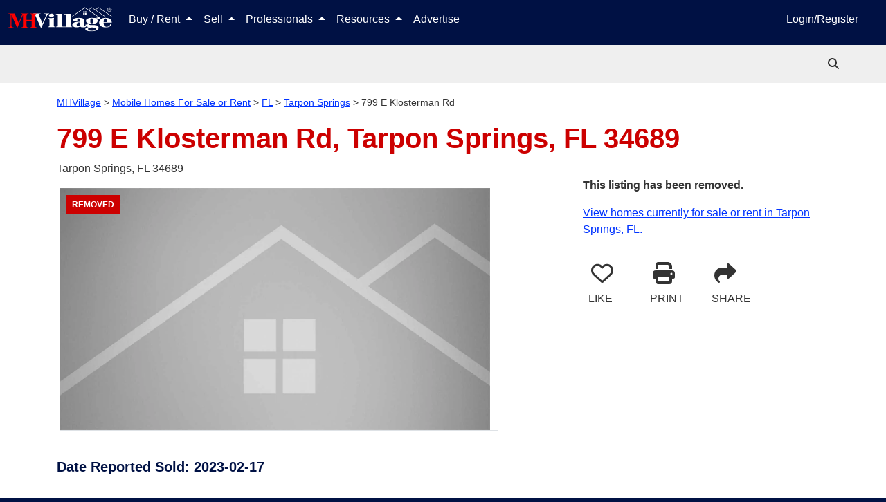

--- FILE ---
content_type: text/html; charset=utf-8
request_url: https://www.mhvillage.com/homes/2727960
body_size: 21928
content:
<!DOCTYPE html><html lang="en" data-critters-container><head>
        <meta charset="utf-8">
        <title>799 E Klosterman Rd Tarpon Springs, FL | MHVillage</title>
        <meta name="description" content="Mobile home located at 799 E Klosterman Rd Tarpon Springs, FL.">
        <base href="/">
        <meta property="og:title" content="799 E Klosterman Rd Tarpon Springs, FL | MHVillage">
        <meta property="og:image" content>
        <meta property="og:url" content="https://www.mhvillage.com/homes/2727960">
        <meta property="og:type" content="website">
        <meta property="og:description" content="Mobile home located at 799 E Klosterman Rd Tarpon Springs, FL.">
        <meta property="fb:app_id" content="117112984969765">
        <meta property="og:image:height" content>
        <meta property="og:image:width" content>
        <style type="text/css" id="fa-auto-css">:root, :host {
  --fa-font-solid: normal 900 1em/1 "Font Awesome 6 Solid";
  --fa-font-regular: normal 400 1em/1 "Font Awesome 6 Regular";
  --fa-font-light: normal 300 1em/1 "Font Awesome 6 Light";
  --fa-font-thin: normal 100 1em/1 "Font Awesome 6 Thin";
  --fa-font-duotone: normal 900 1em/1 "Font Awesome 6 Duotone";
  --fa-font-sharp-solid: normal 900 1em/1 "Font Awesome 6 Sharp";
  --fa-font-sharp-regular: normal 400 1em/1 "Font Awesome 6 Sharp";
  --fa-font-sharp-light: normal 300 1em/1 "Font Awesome 6 Sharp";
  --fa-font-sharp-thin: normal 100 1em/1 "Font Awesome 6 Sharp";
  --fa-font-brands: normal 400 1em/1 "Font Awesome 6 Brands";
}

svg:not(:root).svg-inline--fa, svg:not(:host).svg-inline--fa {
  overflow: visible;
  box-sizing: content-box;
}

.svg-inline--fa {
  display: var(--fa-display, inline-block);
  height: 1em;
  overflow: visible;
  vertical-align: -0.125em;
}
.svg-inline--fa.fa-2xs {
  vertical-align: 0.1em;
}
.svg-inline--fa.fa-xs {
  vertical-align: 0em;
}
.svg-inline--fa.fa-sm {
  vertical-align: -0.0714285705em;
}
.svg-inline--fa.fa-lg {
  vertical-align: -0.2em;
}
.svg-inline--fa.fa-xl {
  vertical-align: -0.25em;
}
.svg-inline--fa.fa-2xl {
  vertical-align: -0.3125em;
}
.svg-inline--fa.fa-pull-left {
  margin-right: var(--fa-pull-margin, 0.3em);
  width: auto;
}
.svg-inline--fa.fa-pull-right {
  margin-left: var(--fa-pull-margin, 0.3em);
  width: auto;
}
.svg-inline--fa.fa-li {
  width: var(--fa-li-width, 2em);
  top: 0.25em;
}
.svg-inline--fa.fa-fw {
  width: var(--fa-fw-width, 1.25em);
}

.fa-layers svg.svg-inline--fa {
  bottom: 0;
  left: 0;
  margin: auto;
  position: absolute;
  right: 0;
  top: 0;
}

.fa-layers-counter, .fa-layers-text {
  display: inline-block;
  position: absolute;
  text-align: center;
}

.fa-layers {
  display: inline-block;
  height: 1em;
  position: relative;
  text-align: center;
  vertical-align: -0.125em;
  width: 1em;
}
.fa-layers svg.svg-inline--fa {
  -webkit-transform-origin: center center;
          transform-origin: center center;
}

.fa-layers-text {
  left: 50%;
  top: 50%;
  -webkit-transform: translate(-50%, -50%);
          transform: translate(-50%, -50%);
  -webkit-transform-origin: center center;
          transform-origin: center center;
}

.fa-layers-counter {
  background-color: var(--fa-counter-background-color, #ff253a);
  border-radius: var(--fa-counter-border-radius, 1em);
  box-sizing: border-box;
  color: var(--fa-inverse, #fff);
  line-height: var(--fa-counter-line-height, 1);
  max-width: var(--fa-counter-max-width, 5em);
  min-width: var(--fa-counter-min-width, 1.5em);
  overflow: hidden;
  padding: var(--fa-counter-padding, 0.25em 0.5em);
  right: var(--fa-right, 0);
  text-overflow: ellipsis;
  top: var(--fa-top, 0);
  -webkit-transform: scale(var(--fa-counter-scale, 0.25));
          transform: scale(var(--fa-counter-scale, 0.25));
  -webkit-transform-origin: top right;
          transform-origin: top right;
}

.fa-layers-bottom-right {
  bottom: var(--fa-bottom, 0);
  right: var(--fa-right, 0);
  top: auto;
  -webkit-transform: scale(var(--fa-layers-scale, 0.25));
          transform: scale(var(--fa-layers-scale, 0.25));
  -webkit-transform-origin: bottom right;
          transform-origin: bottom right;
}

.fa-layers-bottom-left {
  bottom: var(--fa-bottom, 0);
  left: var(--fa-left, 0);
  right: auto;
  top: auto;
  -webkit-transform: scale(var(--fa-layers-scale, 0.25));
          transform: scale(var(--fa-layers-scale, 0.25));
  -webkit-transform-origin: bottom left;
          transform-origin: bottom left;
}

.fa-layers-top-right {
  top: var(--fa-top, 0);
  right: var(--fa-right, 0);
  -webkit-transform: scale(var(--fa-layers-scale, 0.25));
          transform: scale(var(--fa-layers-scale, 0.25));
  -webkit-transform-origin: top right;
          transform-origin: top right;
}

.fa-layers-top-left {
  left: var(--fa-left, 0);
  right: auto;
  top: var(--fa-top, 0);
  -webkit-transform: scale(var(--fa-layers-scale, 0.25));
          transform: scale(var(--fa-layers-scale, 0.25));
  -webkit-transform-origin: top left;
          transform-origin: top left;
}

.fa-1x {
  font-size: 1em;
}

.fa-2x {
  font-size: 2em;
}

.fa-3x {
  font-size: 3em;
}

.fa-4x {
  font-size: 4em;
}

.fa-5x {
  font-size: 5em;
}

.fa-6x {
  font-size: 6em;
}

.fa-7x {
  font-size: 7em;
}

.fa-8x {
  font-size: 8em;
}

.fa-9x {
  font-size: 9em;
}

.fa-10x {
  font-size: 10em;
}

.fa-2xs {
  font-size: 0.625em;
  line-height: 0.1em;
  vertical-align: 0.225em;
}

.fa-xs {
  font-size: 0.75em;
  line-height: 0.0833333337em;
  vertical-align: 0.125em;
}

.fa-sm {
  font-size: 0.875em;
  line-height: 0.0714285718em;
  vertical-align: 0.0535714295em;
}

.fa-lg {
  font-size: 1.25em;
  line-height: 0.05em;
  vertical-align: -0.075em;
}

.fa-xl {
  font-size: 1.5em;
  line-height: 0.0416666682em;
  vertical-align: -0.125em;
}

.fa-2xl {
  font-size: 2em;
  line-height: 0.03125em;
  vertical-align: -0.1875em;
}

.fa-fw {
  text-align: center;
  width: 1.25em;
}

.fa-ul {
  list-style-type: none;
  margin-left: var(--fa-li-margin, 2.5em);
  padding-left: 0;
}
.fa-ul > li {
  position: relative;
}

.fa-li {
  left: calc(var(--fa-li-width, 2em) * -1);
  position: absolute;
  text-align: center;
  width: var(--fa-li-width, 2em);
  line-height: inherit;
}

.fa-border {
  border-color: var(--fa-border-color, #eee);
  border-radius: var(--fa-border-radius, 0.1em);
  border-style: var(--fa-border-style, solid);
  border-width: var(--fa-border-width, 0.08em);
  padding: var(--fa-border-padding, 0.2em 0.25em 0.15em);
}

.fa-pull-left {
  float: left;
  margin-right: var(--fa-pull-margin, 0.3em);
}

.fa-pull-right {
  float: right;
  margin-left: var(--fa-pull-margin, 0.3em);
}

.fa-beat {
  -webkit-animation-name: fa-beat;
          animation-name: fa-beat;
  -webkit-animation-delay: var(--fa-animation-delay, 0s);
          animation-delay: var(--fa-animation-delay, 0s);
  -webkit-animation-direction: var(--fa-animation-direction, normal);
          animation-direction: var(--fa-animation-direction, normal);
  -webkit-animation-duration: var(--fa-animation-duration, 1s);
          animation-duration: var(--fa-animation-duration, 1s);
  -webkit-animation-iteration-count: var(--fa-animation-iteration-count, infinite);
          animation-iteration-count: var(--fa-animation-iteration-count, infinite);
  -webkit-animation-timing-function: var(--fa-animation-timing, ease-in-out);
          animation-timing-function: var(--fa-animation-timing, ease-in-out);
}

.fa-bounce {
  -webkit-animation-name: fa-bounce;
          animation-name: fa-bounce;
  -webkit-animation-delay: var(--fa-animation-delay, 0s);
          animation-delay: var(--fa-animation-delay, 0s);
  -webkit-animation-direction: var(--fa-animation-direction, normal);
          animation-direction: var(--fa-animation-direction, normal);
  -webkit-animation-duration: var(--fa-animation-duration, 1s);
          animation-duration: var(--fa-animation-duration, 1s);
  -webkit-animation-iteration-count: var(--fa-animation-iteration-count, infinite);
          animation-iteration-count: var(--fa-animation-iteration-count, infinite);
  -webkit-animation-timing-function: var(--fa-animation-timing, cubic-bezier(0.28, 0.84, 0.42, 1));
          animation-timing-function: var(--fa-animation-timing, cubic-bezier(0.28, 0.84, 0.42, 1));
}

.fa-fade {
  -webkit-animation-name: fa-fade;
          animation-name: fa-fade;
  -webkit-animation-delay: var(--fa-animation-delay, 0s);
          animation-delay: var(--fa-animation-delay, 0s);
  -webkit-animation-direction: var(--fa-animation-direction, normal);
          animation-direction: var(--fa-animation-direction, normal);
  -webkit-animation-duration: var(--fa-animation-duration, 1s);
          animation-duration: var(--fa-animation-duration, 1s);
  -webkit-animation-iteration-count: var(--fa-animation-iteration-count, infinite);
          animation-iteration-count: var(--fa-animation-iteration-count, infinite);
  -webkit-animation-timing-function: var(--fa-animation-timing, cubic-bezier(0.4, 0, 0.6, 1));
          animation-timing-function: var(--fa-animation-timing, cubic-bezier(0.4, 0, 0.6, 1));
}

.fa-beat-fade {
  -webkit-animation-name: fa-beat-fade;
          animation-name: fa-beat-fade;
  -webkit-animation-delay: var(--fa-animation-delay, 0s);
          animation-delay: var(--fa-animation-delay, 0s);
  -webkit-animation-direction: var(--fa-animation-direction, normal);
          animation-direction: var(--fa-animation-direction, normal);
  -webkit-animation-duration: var(--fa-animation-duration, 1s);
          animation-duration: var(--fa-animation-duration, 1s);
  -webkit-animation-iteration-count: var(--fa-animation-iteration-count, infinite);
          animation-iteration-count: var(--fa-animation-iteration-count, infinite);
  -webkit-animation-timing-function: var(--fa-animation-timing, cubic-bezier(0.4, 0, 0.6, 1));
          animation-timing-function: var(--fa-animation-timing, cubic-bezier(0.4, 0, 0.6, 1));
}

.fa-flip {
  -webkit-animation-name: fa-flip;
          animation-name: fa-flip;
  -webkit-animation-delay: var(--fa-animation-delay, 0s);
          animation-delay: var(--fa-animation-delay, 0s);
  -webkit-animation-direction: var(--fa-animation-direction, normal);
          animation-direction: var(--fa-animation-direction, normal);
  -webkit-animation-duration: var(--fa-animation-duration, 1s);
          animation-duration: var(--fa-animation-duration, 1s);
  -webkit-animation-iteration-count: var(--fa-animation-iteration-count, infinite);
          animation-iteration-count: var(--fa-animation-iteration-count, infinite);
  -webkit-animation-timing-function: var(--fa-animation-timing, ease-in-out);
          animation-timing-function: var(--fa-animation-timing, ease-in-out);
}

.fa-shake {
  -webkit-animation-name: fa-shake;
          animation-name: fa-shake;
  -webkit-animation-delay: var(--fa-animation-delay, 0s);
          animation-delay: var(--fa-animation-delay, 0s);
  -webkit-animation-direction: var(--fa-animation-direction, normal);
          animation-direction: var(--fa-animation-direction, normal);
  -webkit-animation-duration: var(--fa-animation-duration, 1s);
          animation-duration: var(--fa-animation-duration, 1s);
  -webkit-animation-iteration-count: var(--fa-animation-iteration-count, infinite);
          animation-iteration-count: var(--fa-animation-iteration-count, infinite);
  -webkit-animation-timing-function: var(--fa-animation-timing, linear);
          animation-timing-function: var(--fa-animation-timing, linear);
}

.fa-spin {
  -webkit-animation-name: fa-spin;
          animation-name: fa-spin;
  -webkit-animation-delay: var(--fa-animation-delay, 0s);
          animation-delay: var(--fa-animation-delay, 0s);
  -webkit-animation-direction: var(--fa-animation-direction, normal);
          animation-direction: var(--fa-animation-direction, normal);
  -webkit-animation-duration: var(--fa-animation-duration, 2s);
          animation-duration: var(--fa-animation-duration, 2s);
  -webkit-animation-iteration-count: var(--fa-animation-iteration-count, infinite);
          animation-iteration-count: var(--fa-animation-iteration-count, infinite);
  -webkit-animation-timing-function: var(--fa-animation-timing, linear);
          animation-timing-function: var(--fa-animation-timing, linear);
}

.fa-spin-reverse {
  --fa-animation-direction: reverse;
}

.fa-pulse,
.fa-spin-pulse {
  -webkit-animation-name: fa-spin;
          animation-name: fa-spin;
  -webkit-animation-direction: var(--fa-animation-direction, normal);
          animation-direction: var(--fa-animation-direction, normal);
  -webkit-animation-duration: var(--fa-animation-duration, 1s);
          animation-duration: var(--fa-animation-duration, 1s);
  -webkit-animation-iteration-count: var(--fa-animation-iteration-count, infinite);
          animation-iteration-count: var(--fa-animation-iteration-count, infinite);
  -webkit-animation-timing-function: var(--fa-animation-timing, steps(8));
          animation-timing-function: var(--fa-animation-timing, steps(8));
}

@media (prefers-reduced-motion: reduce) {
  .fa-beat,
.fa-bounce,
.fa-fade,
.fa-beat-fade,
.fa-flip,
.fa-pulse,
.fa-shake,
.fa-spin,
.fa-spin-pulse {
    -webkit-animation-delay: -1ms;
            animation-delay: -1ms;
    -webkit-animation-duration: 1ms;
            animation-duration: 1ms;
    -webkit-animation-iteration-count: 1;
            animation-iteration-count: 1;
    -webkit-transition-delay: 0s;
            transition-delay: 0s;
    -webkit-transition-duration: 0s;
            transition-duration: 0s;
  }
}
@-webkit-keyframes fa-beat {
  0%, 90% {
    -webkit-transform: scale(1);
            transform: scale(1);
  }
  45% {
    -webkit-transform: scale(var(--fa-beat-scale, 1.25));
            transform: scale(var(--fa-beat-scale, 1.25));
  }
}
@keyframes fa-beat {
  0%, 90% {
    -webkit-transform: scale(1);
            transform: scale(1);
  }
  45% {
    -webkit-transform: scale(var(--fa-beat-scale, 1.25));
            transform: scale(var(--fa-beat-scale, 1.25));
  }
}
@-webkit-keyframes fa-bounce {
  0% {
    -webkit-transform: scale(1, 1) translateY(0);
            transform: scale(1, 1) translateY(0);
  }
  10% {
    -webkit-transform: scale(var(--fa-bounce-start-scale-x, 1.1), var(--fa-bounce-start-scale-y, 0.9)) translateY(0);
            transform: scale(var(--fa-bounce-start-scale-x, 1.1), var(--fa-bounce-start-scale-y, 0.9)) translateY(0);
  }
  30% {
    -webkit-transform: scale(var(--fa-bounce-jump-scale-x, 0.9), var(--fa-bounce-jump-scale-y, 1.1)) translateY(var(--fa-bounce-height, -0.5em));
            transform: scale(var(--fa-bounce-jump-scale-x, 0.9), var(--fa-bounce-jump-scale-y, 1.1)) translateY(var(--fa-bounce-height, -0.5em));
  }
  50% {
    -webkit-transform: scale(var(--fa-bounce-land-scale-x, 1.05), var(--fa-bounce-land-scale-y, 0.95)) translateY(0);
            transform: scale(var(--fa-bounce-land-scale-x, 1.05), var(--fa-bounce-land-scale-y, 0.95)) translateY(0);
  }
  57% {
    -webkit-transform: scale(1, 1) translateY(var(--fa-bounce-rebound, -0.125em));
            transform: scale(1, 1) translateY(var(--fa-bounce-rebound, -0.125em));
  }
  64% {
    -webkit-transform: scale(1, 1) translateY(0);
            transform: scale(1, 1) translateY(0);
  }
  100% {
    -webkit-transform: scale(1, 1) translateY(0);
            transform: scale(1, 1) translateY(0);
  }
}
@keyframes fa-bounce {
  0% {
    -webkit-transform: scale(1, 1) translateY(0);
            transform: scale(1, 1) translateY(0);
  }
  10% {
    -webkit-transform: scale(var(--fa-bounce-start-scale-x, 1.1), var(--fa-bounce-start-scale-y, 0.9)) translateY(0);
            transform: scale(var(--fa-bounce-start-scale-x, 1.1), var(--fa-bounce-start-scale-y, 0.9)) translateY(0);
  }
  30% {
    -webkit-transform: scale(var(--fa-bounce-jump-scale-x, 0.9), var(--fa-bounce-jump-scale-y, 1.1)) translateY(var(--fa-bounce-height, -0.5em));
            transform: scale(var(--fa-bounce-jump-scale-x, 0.9), var(--fa-bounce-jump-scale-y, 1.1)) translateY(var(--fa-bounce-height, -0.5em));
  }
  50% {
    -webkit-transform: scale(var(--fa-bounce-land-scale-x, 1.05), var(--fa-bounce-land-scale-y, 0.95)) translateY(0);
            transform: scale(var(--fa-bounce-land-scale-x, 1.05), var(--fa-bounce-land-scale-y, 0.95)) translateY(0);
  }
  57% {
    -webkit-transform: scale(1, 1) translateY(var(--fa-bounce-rebound, -0.125em));
            transform: scale(1, 1) translateY(var(--fa-bounce-rebound, -0.125em));
  }
  64% {
    -webkit-transform: scale(1, 1) translateY(0);
            transform: scale(1, 1) translateY(0);
  }
  100% {
    -webkit-transform: scale(1, 1) translateY(0);
            transform: scale(1, 1) translateY(0);
  }
}
@-webkit-keyframes fa-fade {
  50% {
    opacity: var(--fa-fade-opacity, 0.4);
  }
}
@keyframes fa-fade {
  50% {
    opacity: var(--fa-fade-opacity, 0.4);
  }
}
@-webkit-keyframes fa-beat-fade {
  0%, 100% {
    opacity: var(--fa-beat-fade-opacity, 0.4);
    -webkit-transform: scale(1);
            transform: scale(1);
  }
  50% {
    opacity: 1;
    -webkit-transform: scale(var(--fa-beat-fade-scale, 1.125));
            transform: scale(var(--fa-beat-fade-scale, 1.125));
  }
}
@keyframes fa-beat-fade {
  0%, 100% {
    opacity: var(--fa-beat-fade-opacity, 0.4);
    -webkit-transform: scale(1);
            transform: scale(1);
  }
  50% {
    opacity: 1;
    -webkit-transform: scale(var(--fa-beat-fade-scale, 1.125));
            transform: scale(var(--fa-beat-fade-scale, 1.125));
  }
}
@-webkit-keyframes fa-flip {
  50% {
    -webkit-transform: rotate3d(var(--fa-flip-x, 0), var(--fa-flip-y, 1), var(--fa-flip-z, 0), var(--fa-flip-angle, -180deg));
            transform: rotate3d(var(--fa-flip-x, 0), var(--fa-flip-y, 1), var(--fa-flip-z, 0), var(--fa-flip-angle, -180deg));
  }
}
@keyframes fa-flip {
  50% {
    -webkit-transform: rotate3d(var(--fa-flip-x, 0), var(--fa-flip-y, 1), var(--fa-flip-z, 0), var(--fa-flip-angle, -180deg));
            transform: rotate3d(var(--fa-flip-x, 0), var(--fa-flip-y, 1), var(--fa-flip-z, 0), var(--fa-flip-angle, -180deg));
  }
}
@-webkit-keyframes fa-shake {
  0% {
    -webkit-transform: rotate(-15deg);
            transform: rotate(-15deg);
  }
  4% {
    -webkit-transform: rotate(15deg);
            transform: rotate(15deg);
  }
  8%, 24% {
    -webkit-transform: rotate(-18deg);
            transform: rotate(-18deg);
  }
  12%, 28% {
    -webkit-transform: rotate(18deg);
            transform: rotate(18deg);
  }
  16% {
    -webkit-transform: rotate(-22deg);
            transform: rotate(-22deg);
  }
  20% {
    -webkit-transform: rotate(22deg);
            transform: rotate(22deg);
  }
  32% {
    -webkit-transform: rotate(-12deg);
            transform: rotate(-12deg);
  }
  36% {
    -webkit-transform: rotate(12deg);
            transform: rotate(12deg);
  }
  40%, 100% {
    -webkit-transform: rotate(0deg);
            transform: rotate(0deg);
  }
}
@keyframes fa-shake {
  0% {
    -webkit-transform: rotate(-15deg);
            transform: rotate(-15deg);
  }
  4% {
    -webkit-transform: rotate(15deg);
            transform: rotate(15deg);
  }
  8%, 24% {
    -webkit-transform: rotate(-18deg);
            transform: rotate(-18deg);
  }
  12%, 28% {
    -webkit-transform: rotate(18deg);
            transform: rotate(18deg);
  }
  16% {
    -webkit-transform: rotate(-22deg);
            transform: rotate(-22deg);
  }
  20% {
    -webkit-transform: rotate(22deg);
            transform: rotate(22deg);
  }
  32% {
    -webkit-transform: rotate(-12deg);
            transform: rotate(-12deg);
  }
  36% {
    -webkit-transform: rotate(12deg);
            transform: rotate(12deg);
  }
  40%, 100% {
    -webkit-transform: rotate(0deg);
            transform: rotate(0deg);
  }
}
@-webkit-keyframes fa-spin {
  0% {
    -webkit-transform: rotate(0deg);
            transform: rotate(0deg);
  }
  100% {
    -webkit-transform: rotate(360deg);
            transform: rotate(360deg);
  }
}
@keyframes fa-spin {
  0% {
    -webkit-transform: rotate(0deg);
            transform: rotate(0deg);
  }
  100% {
    -webkit-transform: rotate(360deg);
            transform: rotate(360deg);
  }
}
.fa-rotate-90 {
  -webkit-transform: rotate(90deg);
          transform: rotate(90deg);
}

.fa-rotate-180 {
  -webkit-transform: rotate(180deg);
          transform: rotate(180deg);
}

.fa-rotate-270 {
  -webkit-transform: rotate(270deg);
          transform: rotate(270deg);
}

.fa-flip-horizontal {
  -webkit-transform: scale(-1, 1);
          transform: scale(-1, 1);
}

.fa-flip-vertical {
  -webkit-transform: scale(1, -1);
          transform: scale(1, -1);
}

.fa-flip-both,
.fa-flip-horizontal.fa-flip-vertical {
  -webkit-transform: scale(-1, -1);
          transform: scale(-1, -1);
}

.fa-rotate-by {
  -webkit-transform: rotate(var(--fa-rotate-angle, 0));
          transform: rotate(var(--fa-rotate-angle, 0));
}

.fa-stack {
  display: inline-block;
  vertical-align: middle;
  height: 2em;
  position: relative;
  width: 2.5em;
}

.fa-stack-1x,
.fa-stack-2x {
  bottom: 0;
  left: 0;
  margin: auto;
  position: absolute;
  right: 0;
  top: 0;
  z-index: var(--fa-stack-z-index, auto);
}

.svg-inline--fa.fa-stack-1x {
  height: 1em;
  width: 1.25em;
}
.svg-inline--fa.fa-stack-2x {
  height: 2em;
  width: 2.5em;
}

.fa-inverse {
  color: var(--fa-inverse, #fff);
}

.sr-only,
.fa-sr-only {
  position: absolute;
  width: 1px;
  height: 1px;
  padding: 0;
  margin: -1px;
  overflow: hidden;
  clip: rect(0, 0, 0, 0);
  white-space: nowrap;
  border-width: 0;
}

.sr-only-focusable:not(:focus),
.fa-sr-only-focusable:not(:focus) {
  position: absolute;
  width: 1px;
  height: 1px;
  padding: 0;
  margin: -1px;
  overflow: hidden;
  clip: rect(0, 0, 0, 0);
  white-space: nowrap;
  border-width: 0;
}

.svg-inline--fa .fa-primary {
  fill: var(--fa-primary-color, currentColor);
  opacity: var(--fa-primary-opacity, 1);
}

.svg-inline--fa .fa-secondary {
  fill: var(--fa-secondary-color, currentColor);
  opacity: var(--fa-secondary-opacity, 0.4);
}

.svg-inline--fa.fa-swap-opacity .fa-primary {
  opacity: var(--fa-secondary-opacity, 0.4);
}

.svg-inline--fa.fa-swap-opacity .fa-secondary {
  opacity: var(--fa-primary-opacity, 1);
}

.svg-inline--fa mask .fa-primary,
.svg-inline--fa mask .fa-secondary {
  fill: black;
}

.fad.fa-inverse,
.fa-duotone.fa-inverse {
  color: var(--fa-inverse, #fff);
}</style><link rel="apple-touch-icon-precomposed" href="https://assets.mhvillage.com/favicon-152x152.png?v=2">
        <link rel="apple-touch-icon-precomposed" sizes="57x57" href="https://assets.mhvillage.com/favicon-57x57.png">
        <link rel="apple-touch-icon-precomposed" sizes="114x114" href="https://assets.mhvillage.com/favicon-114x114.png">
        <link rel="apple-touch-icon-precomposed" sizes="72x72" href="https://assets.mhvillage.com/favicon-72x72.png">
        <link rel="apple-touch-icon-precomposed" sizes="144x144" href="https://assets.mhvillage.com/favicon-144x144.png">
        <link rel="apple-touch-icon-precomposed" sizes="60x60" href="https://assets.mhvillage.com/favicon-60x60.png">
        <link rel="apple-touch-icon-precomposed" sizes="120x120" href="https://assets.mhvillage.com/favicon-120x120.png">
        <link rel="apple-touch-icon-precomposed" sizes="76x76" href="https://assets.mhvillage.com/favicon-76x76.png">
        <link rel="apple-touch-icon-precomposed" sizes="152x152" href="https://assets.mhvillage.com/favicon-152x152.png">
        <link rel="apple-touch-icon" sizes="120x120" href="https://assets.mhvillage.com/favicon-120x120.png">
        <link rel="apple-touch-icon" sizes="152x152" href="https://assets.mhvillage.com/favicon-152x152.png">
        <link rel="apple-touch-icon" sizes="180x180" href="https://assets.mhvillage.com/favicon-180x180.png">

        <link rel="icon" sizes="228x228" type="image/png" href="https://assets.mhvillage.com/favicon-228x228.png?v=2">
        <link rel="icon" sizes="196x196" type="image/png" href="https://assets.mhvillage.com/favicon-196x196.png?v=2">
        <link rel="icon" sizes="195x195" type="image/png" href="https://assets.mhvillage.com/favicon-195x195.png?v=2">
        <link rel="icon" sizes="180x180" type="image/png" href="https://assets.mhvillage.com/favicon-180x180.png?v=2">
        <link rel="icon" sizes="152x152" type="image/png" href="https://assets.mhvillage.com/favicon-152x152.png?v=2">
        <link rel="icon" sizes="144x144" type="image/png" href="https://assets.mhvillage.com/favicon-144x144.png?v=2">
        <link rel="icon" sizes="128x128" type="image/png" href="https://assets.mhvillage.com/favicon-128x128.png?v=2">
        <link rel="icon" sizes="120x120" type="image/png" href="https://assets.mhvillage.com/favicon-120x120.png?v=2">
        <link rel="icon" sizes="96x96" type="image/png" href="https://assets.mhvillage.com/favicon-96x96.png?v=2">
        <link rel="icon" sizes="76x76" type="image/png" href="https://assets.mhvillage.com/favicon-76x76.png?v=2">
        <link rel="icon" sizes="57x57" type="image/png" href="https://assets.mhvillage.com/favicon-57x57.png?v=2">
        <link rel="icon" sizes="32x32" type="image/png" href="https://assets.mhvillage.com/favicon-32x32.png?v=2">
        <link rel="icon" sizes="16x16" type="image/png" href="https://assets.mhvillage.com/favicon-16x16.png?v=2">
        <link rel="icon" sizes="16x16 32x32" href="https://assets.mhvillage.com/favicon.ico?v=2">

        <link rel="shortcut icon" sizes="196x196" href="https://assets.mhvillage.com/favicon-196x196.png?v=2">

        <meta name="msapplication-TileColor" content="#FFFFFF">
        <meta name="msapplication-TileImage" content="/favicon-144x144.png?v=2">

        <meta name="application-name" content="MHVillage">
        <meta name="viewport" content="width=device-width, initial-scale=1">
        <link rel="icon" type="image/x-icon" href="https://assets.mhvillage.com/favicon.ico">

        <link rel="manifest" href="/manifest.json">
    <style>@charset "UTF-8";:root{--bs-blue:#0d6efd;--bs-indigo:#6610f2;--bs-purple:#6f42c1;--bs-pink:#d63384;--bs-red:rgb(204, 0, 0);--bs-orange:#fd7e14;--bs-yellow:#ffc107;--bs-green:#198754;--bs-teal:#20c997;--bs-cyan:#0dcaf0;--bs-black:#000;--bs-gray:#6c757d;--bs-gray-dark:#343a40;--bs-gray-100:#f8f9fa;--bs-gray-200:#e9ecef;--bs-gray-300:#dee2e6;--bs-gray-400:#ced4da;--bs-gray-500:#adb5bd;--bs-gray-600:#6c757d;--bs-gray-700:#495057;--bs-gray-800:#343a40;--bs-gray-900:#212529;--bs-brand-black:rgb(17, 17, 17);--bs-brand-tertiary:rgb(102, 102, 102);--bs-brand-tertiary-accent:rgb(204, 204, 204);--bs-white:rgb(255, 255, 255);--bs-brand-mhv-blue:rgb(0, 17, 68);--bs-brand-mhv-midnight:rgb(0, 0, 34);--bs-brand-mhv-sky:rgb(0, 51, 255);--bs-brand-mhv-red:rgb(204, 0, 0);--bs-brand-mhv-fire:rgb(255, 0, 0);--bs-brand-mist:rgb(221, 221, 221);--bs-brand-mhv-gray:rgb(102, 102, 102);--bs-brand-mhv-sky-light:#e6ebff;--bs-supporting-secondary:rgb(0, 102, 0);--bs-supporting-secondary-shadow:rgb(0, 51, 0);--bs-supporting-mhv-orange:rgb(255, 85, 0);--bs-supporting-mhv-green:rgb(0, 102, 0);--bs-supporting-mhv-lime:rgb(155, 220, 0);--bs-supporting-mhv-pine:rgb(0, 51, 0);--bs-supporting-mhv-magenta:rgb(187, 0, 153);--bs-supporting-mhv-canary:rgb(255, 221, 0);--bs-supporting-mhv-pollen:rgb(255, 255, 204);--bs-supporting-mhv-grape:rgb(68, 0, 68);--bs-supporting-mhv-ginger:rgb(204, 119, 0);--bs-success:#e2ebdd;--bs-neutral-primary:rgb(170, 170, 170);--bs-neutral-primary-accent:rgb(239, 239, 239);--bs-neutral-ivory:rgb(240, 234, 216);--bs-neutral-steam:rgb(239, 239, 239);--bs-brand-tertiary-shadow:rgb(51, 51, 51);--bs-brand-mhv-gray-charcoal:rgb(51, 51, 51);--bs-brand-mhv-gray-neutral-battleship:rgb(136, 136, 136);--bs-facebook:#4469b0;--bs-google:#db3236;--bs-twitter:#2696dd;--bs-instagram:#e1306c;--bs-pinterest:#e60023;--bs-supporting-mhv-gold-dimmed:#fff2d9;--bs-supporting-mhv-silver:rgb(102, 102, 102);--bs-supporting-mhv-bronze:rgb(134, 89, 45);--bs-supporting-mhv-metallic-gold:rgb(153, 102, 0);--bs-primary:rgb(0, 17, 68);--bs-danger:rgb(204, 0, 0);--bs-blue:rgb(0, 17, 68);--bs-brand-black-rgb:17, 17, 17;--bs-brand-tertiary-rgb:102, 102, 102;--bs-brand-tertiary-accent-rgb:204, 204, 204;--bs-brand-mhv-blue-rgb:0, 17, 68;--bs-brand-mhv-midnight-rgb:0, 0, 34;--bs-brand-mhv-sky-rgb:0, 51, 255;--bs-brand-mhv-red-rgb:204, 0, 0;--bs-brand-mhv-fire-rgb:255, 0, 0;--bs-brand-mist-rgb:221, 221, 221;--bs-brand-mhv-gray-rgb:102, 102, 102;--bs-brand-mhv-sky-light-rgb:230, 235, 255;--bs-supporting-secondary-rgb:0, 102, 0;--bs-supporting-secondary-shadow-rgb:0, 51, 0;--bs-supporting-mhv-orange-rgb:255, 85, 0;--bs-supporting-mhv-green-rgb:0, 102, 0;--bs-supporting-mhv-lime-rgb:155, 220, 0;--bs-supporting-mhv-pine-rgb:0, 51, 0;--bs-supporting-mhv-magenta-rgb:187, 0, 153;--bs-supporting-mhv-canary-rgb:255, 221, 0;--bs-supporting-mhv-pollen-rgb:255, 255, 204;--bs-supporting-mhv-grape-rgb:68, 0, 68;--bs-supporting-mhv-ginger-rgb:204, 119, 0;--bs-success-rgb:226, 235, 221;--bs-neutral-primary-rgb:170, 170, 170;--bs-neutral-primary-accent-rgb:239, 239, 239;--bs-neutral-ivory-rgb:240, 234, 216;--bs-neutral-steam-rgb:239, 239, 239;--bs-brand-tertiary-shadow-rgb:51, 51, 51;--bs-brand-mhv-gray-charcoal-rgb:51, 51, 51;--bs-brand-mhv-gray-neutral-battleship-rgb:136, 136, 136;--bs-facebook-rgb:68, 105, 176;--bs-google-rgb:219, 50, 54;--bs-twitter-rgb:38, 150, 221;--bs-instagram-rgb:225, 48, 108;--bs-pinterest-rgb:230, 0, 35;--bs-supporting-mhv-gold-dimmed-rgb:255, 242, 217;--bs-supporting-mhv-silver-rgb:102, 102, 102;--bs-supporting-mhv-bronze-rgb:134, 89, 45;--bs-supporting-mhv-metallic-gold-rgb:153, 102, 0;--bs-primary-rgb:0, 17, 68;--bs-danger-rgb:204, 0, 0;--bs-blue-rgb:0, 17, 68;--bs-primary-text-emphasis:#00071b;--bs-secondary-text-emphasis:#520000;--bs-success-text-emphasis:#0a3622;--bs-info-text-emphasis:#055160;--bs-warning-text-emphasis:#664d03;--bs-danger-text-emphasis:#520000;--bs-light-text-emphasis:#495057;--bs-dark-text-emphasis:#495057;--bs-primary-bg-subtle:#cccfda;--bs-secondary-bg-subtle:#f5cccc;--bs-success-bg-subtle:#d1e7dd;--bs-info-bg-subtle:#cff4fc;--bs-warning-bg-subtle:#fff3cd;--bs-danger-bg-subtle:#f5cccc;--bs-light-bg-subtle:#fcfcfd;--bs-dark-bg-subtle:#ced4da;--bs-primary-border-subtle:#99a0b4;--bs-secondary-border-subtle:#eb9999;--bs-success-border-subtle:#a3cfbb;--bs-info-border-subtle:#9eeaf9;--bs-warning-border-subtle:#ffe69c;--bs-danger-border-subtle:#eb9999;--bs-light-border-subtle:#e9ecef;--bs-dark-border-subtle:#adb5bd;--bs-white-rgb:255, 255, 255;--bs-black-rgb:0, 0, 0;--bs-font-sans-serif:Arial, Helvetica, sans-serif;--bs-font-monospace:SFMono-Regular, Menlo, Monaco, Consolas, "Liberation Mono", "Courier New", monospace;--bs-gradient:linear-gradient(180deg, rgba(255, 255, 255, .15), rgba(255, 255, 255, 0));--bs-body-font-family:Arial, Helvetica, sans-serif;--bs-body-font-size:1rem;--bs-body-font-weight:400;--bs-body-line-height:1.5;--bs-body-color:rgb(51, 51, 51);--bs-body-color-rgb:51, 51, 51;--bs-body-bg:#fff;--bs-body-bg-rgb:255, 255, 255;--bs-emphasis-color:#000;--bs-emphasis-color-rgb:0, 0, 0;--bs-secondary-color:rgba(51, 51, 51, .75);--bs-secondary-color-rgb:51, 51, 51;--bs-secondary-bg:#e9ecef;--bs-secondary-bg-rgb:233, 236, 239;--bs-tertiary-color:rgba(51, 51, 51, .5);--bs-tertiary-color-rgb:51, 51, 51;--bs-tertiary-bg:#f8f9fa;--bs-tertiary-bg-rgb:248, 249, 250;--bs-heading-color:rgb(0, 17, 68);--bs-link-color:rgb(0, 51, 255);--bs-link-color-rgb:0, 51, 255;--bs-link-decoration:underline;--bs-link-hover-color:rgb(204, 0, 0);--bs-link-hover-color-rgb:204, 0, 0;--bs-code-color:#d63384;--bs-highlight-color:rgb(51, 51, 51);--bs-highlight-bg:#fff3cd;--bs-border-width:1px;--bs-border-style:solid;--bs-border-color:#dee2e6;--bs-border-color-translucent:rgba(0, 0, 0, .175);--bs-border-radius:5px;--bs-border-radius-sm:0;--bs-border-radius-lg:0;--bs-border-radius-xl:1rem;--bs-border-radius-xxl:2rem;--bs-border-radius-2xl:var(--bs-border-radius-xxl);--bs-border-radius-pill:50rem;--bs-box-shadow:0 .5rem 1rem rgba(0, 0, 0, .15);--bs-box-shadow-sm:0 .125rem .25rem rgba(0, 0, 0, .075);--bs-box-shadow-lg:0 1rem 3rem rgba(0, 0, 0, .175);--bs-box-shadow-inset:inset 0 1px 2px rgba(0, 0, 0, .075);--bs-focus-ring-width:.25rem;--bs-focus-ring-opacity:.25;--bs-focus-ring-color:rgba(0, 17, 68, .25);--bs-form-valid-color:#198754;--bs-form-valid-border-color:#198754;--bs-form-invalid-color:rgb(204, 0, 0);--bs-form-invalid-border-color:rgb(204, 0, 0)}*,*:before,*:after{box-sizing:border-box}@media (prefers-reduced-motion: no-preference){:root{scroll-behavior:smooth}}body{margin:0;font-family:var(--bs-body-font-family);font-size:var(--bs-body-font-size);font-weight:var(--bs-body-font-weight);line-height:var(--bs-body-line-height);color:var(--bs-body-color);text-align:var(--bs-body-text-align);background-color:var(--bs-body-bg);-webkit-text-size-adjust:100%;-webkit-tap-highlight-color:rgba(0,0,0,0)}iframe{border:0}:root{--bs-breakpoint-xs:0;--bs-breakpoint-sm:576px;--bs-breakpoint-md:768px;--bs-breakpoint-lg:992px;--bs-breakpoint-xl:1200px;--bs-breakpoint-xxl:1700px}@media print{@page{size:a3}*{color:#000}body{min-width:992px!important}}:root{--brand-black:rgb(17, 17, 17);--brand-tertiary:rgb(102, 102, 102);--brand-tertiary-accent:rgb(204, 204, 204);--white:rgb(255, 255, 255);--brand-mhv-blue:rgb(0, 17, 68);--brand-mhv-midnight:rgb(0, 0, 34);--brand-mhv-sky:rgb(0, 51, 255);--brand-mhv-red:rgb(204, 0, 0);--brand-mhv-fire:rgb(255, 0, 0);--brand-mist:rgb(221, 221, 221);--brand-mhv-gray:rgb(102, 102, 102);--brand-mhv-sky-light:#e6ebff;--supporting-secondary:rgb(0, 102, 0);--supporting-secondary-shadow:rgb(0, 51, 0);--supporting-mhv-orange:rgb(255, 85, 0);--supporting-mhv-green:rgb(0, 102, 0);--supporting-mhv-lime:rgb(155, 220, 0);--supporting-mhv-pine:rgb(0, 51, 0);--supporting-mhv-magenta:rgb(187, 0, 153);--supporting-mhv-canary:rgb(255, 221, 0);--supporting-mhv-pollen:rgb(255, 255, 204);--supporting-mhv-grape:rgb(68, 0, 68);--supporting-mhv-ginger:rgb(204, 119, 0);--success:#e2ebdd;--neutral-primary:rgb(170, 170, 170);--neutral-primary-accent:rgb(239, 239, 239);--neutral-ivory:rgb(240, 234, 216);--neutral-steam:rgb(239, 239, 239);--brand-tertiary-shadow:rgb(51, 51, 51);--brand-mhv-gray-charcoal:rgb(51, 51, 51);--brand-mhv-gray-neutral-battleship:rgb(136, 136, 136);--facebook:#4469b0;--google:#db3236;--twitter:#2696dd;--instagram:#e1306c;--pinterest:#e60023;--supporting-mhv-gold-dimmed:#fff2d9;--supporting-mhv-silver:rgb(102, 102, 102);--supporting-mhv-bronze:rgb(134, 89, 45);--supporting-mhv-metallic-gold:rgb(153, 102, 0);--primary:rgb(0, 17, 68);--danger:rgb(204, 0, 0);--blue:rgb(0, 17, 68)}:root{--success:#67b247;--error:#b60000;--info:#e3f2ff;--warning:#ffcc00;--danger:#b60000;--heading:#000022;--body:#000022;--brand-black-0:#ffffff;--brand-black-1:#eeeeee;--brand-black-2:#dddddd;--brand-black-3:#cccccc;--brand-black-5:#888888;--brand-black-6:#666666;--brand-black-7:#454545;--brand-black-8:#333333;--brand-black-9:#111111;--brand-pine-9:#003311;--brand-midnight-9:#000022;--brand-midnight-7:#4b5d8d;--brand-mhv-blue-0:#e6eff8;--brand-mhv-blue-3:#a8c7e6;--brand-mhv-blue-4:#8fb7df;--brand-mhv-blue-5:#72a4d7;--brand-mhv-blue-9:#0a2463;--brand-mhv-green-9:#006611;--brand-sky-0:#f2f9ff;--brand-sky-8:#1988f0;--brand-sky-9:#0061bd;--brand-fire-0:#fff0ef;--brand-fire-2:#ffdedc;--brand-fire-9:#dd0000;--brand-lime-0:#e2ebdd;--brand-crimson-9:#830000;--brand-green-9:#061;--brand-mhv-red-9:#b60000;--supporting-ginger-9:#c77400;--bronze:#86592d;--gold:#996600;--silver:#666666;--supporting-canary-0:#f8f0d7;--supporting-canary-9:#ffcc00;--supporting-grape-9:#440044;--supporting-gold-9:#fa0;--neutral-driftwood-9:#6f625a;--facebook:#4469b0;--google:#db3236;--twitter:#2696dd;--instagram:#e1306c;--pinterest:#e60023}html,body{background:#014}body{font-family:Arial,Helvetica,sans-serif;background:#fff}@media print{*,*:before,*:after{text-shadow:none!important;box-shadow:none!important}}:root{--fa-font-solid:normal 900 1em/1 "Font Awesome 6 Solid";--fa-font-regular:normal 400 1em/1 "Font Awesome 6 Regular";--fa-font-light:normal 300 1em/1 "Font Awesome 6 Light";--fa-font-thin:normal 100 1em/1 "Font Awesome 6 Thin";--fa-font-duotone:normal 900 1em/1 "Font Awesome 6 Duotone";--fa-font-sharp-solid:normal 900 1em/1 "Font Awesome 6 Sharp";--fa-font-sharp-regular:normal 400 1em/1 "Font Awesome 6 Sharp";--fa-font-sharp-light:normal 300 1em/1 "Font Awesome 6 Sharp";--fa-font-sharp-thin:normal 100 1em/1 "Font Awesome 6 Sharp";--fa-font-brands:normal 400 1em/1 "Font Awesome 6 Brands"}</style><link rel="stylesheet" href="https://assets.mhvillage.com/styles.ae7f0a738d9e4cfb.css" media="all"><style ng-app-id="serverApp">.skip-link[_ngcontent-serverApp-c2523768147]{color:#000;font-weight:700;left:50%;padding:4px;position:absolute;transform:translateY(-200%);transition:transform .3s}.skip-link[_ngcontent-serverApp-c2523768147]:focus{transform:translateY(0)}</style><style ng-app-id="serverApp">.light[_ngcontent-serverApp-c1471234160]   span[_ngcontent-serverApp-c1471234160]{color:#fff}.light[_ngcontent-serverApp-c1471234160]   svg[_ngcontent-serverApp-c1471234160]   path[_ngcontent-serverApp-c1471234160]{fill:#fff}.dark[_ngcontent-serverApp-c1471234160]   span[_ngcontent-serverApp-c1471234160]{color:#0a2463}.dark[_ngcontent-serverApp-c1471234160]   svg[_ngcontent-serverApp-c1471234160]   path[_ngcontent-serverApp-c1471234160]{fill:#0a2463}button[_ngcontent-serverApp-c1471234160]{border:none;background:none;line-height:1rem}button[_ngcontent-serverApp-c1471234160]:focus{box-shadow:none}span[_ngcontent-serverApp-c1471234160]{font-size:.65em}</style><style ng-app-id="serverApp">.default-footer .seperator{color:#0061bd}.default-footer p,.default-footer a{color:#fff}.default-footer a:link,.default-footer a:visited{color:#fff!important}.default-footer a:active,.default-footer a:hover{text-decoration:underline;color:#fff}.default-footer .facebook-button{line-height:1.5em}.default-footer .facebook-button:hover{background-color:#4469b0}.default-footer .instagram-button{line-height:1.5em}.default-footer .instagram-button:hover{background-color:#e1306c}.default-footer .twitter-button{line-height:1.5em}.default-footer .twitter-button:hover{background-color:#000}.default-footer .pinterest-button{line-height:1.5em}.default-footer .pinterest-button:hover{background-color:#e60023}
</style><style ng-app-id="serverApp">.active-link[_ngcontent-serverApp-c1263122865]{font-weight:700!important}</style><style ng-app-id="serverApp">.count-caption[_ngcontent-serverApp-c2996891273] > span[_ngcontent-serverApp-c2996891273]{margin-left:5px}.bottom-right-caption[_ngcontent-serverApp-c2996891273]{position:absolute;bottom:10px;right:10px;z-index:10;color:#fff;text-align:center}.bottom-left-caption[_ngcontent-serverApp-c2996891273]{position:absolute;bottom:10px;left:50%;z-index:10;color:#fff;text-align:center}.bottom-left-caption-2[_ngcontent-serverApp-c2996891273]{position:absolute;bottom:40px;left:10px;z-index:10;color:#fff;text-align:center}.top-left-caption[_ngcontent-serverApp-c2996891273]{position:absolute;top:10px;left:10px;z-index:10;color:#fff;text-align:center}.top-right-caption[_ngcontent-serverApp-c2996891273]{position:absolute;top:10px;right:10px;z-index:10;color:#fff;text-align:center}[_ngcontent-serverApp-c2996891273]:focus{outline:0!important}.carousel-body[_ngcontent-serverApp-c2996891273]{-webkit-user-select:none;user-select:none}</style><style ng-app-id="serverApp">.sticky-link[_ngcontent-serverApp-c2996891273]{color:#fff;text-decoration:none;cursor:pointer;text-align:center;border:1px solid rgb(221,221,221);padding:.5rem;flex:1 1 auto!important}.sticky-link-orange[_ngcontent-serverApp-c2996891273]{background-color:#f50}.sticky-link-orange[_ngcontent-serverApp-c2996891273]:hover{background-color:#f73}.sticky-link-orange[_ngcontent-serverApp-c2996891273]:active{background-color:#c40}.sticky-link-green[_ngcontent-serverApp-c2996891273]{background-color:#060}.sticky-link-green[_ngcontent-serverApp-c2996891273]:hover{background-color:#090}.sticky-link-green[_ngcontent-serverApp-c2996891273]:active{background-color:#030}.sticky-link-red[_ngcontent-serverApp-c2996891273]{background-color:#c00}.sticky-link-red[_ngcontent-serverApp-c2996891273]:hover{background-color:red}.sticky-link-red[_ngcontent-serverApp-c2996891273]:active{background-color:#900}</style><style ng-app-id="serverApp">div.back-to-search-bar[_ngcontent-serverApp-c123715910]{height:55px}div.back-to-search-bar[_ngcontent-serverApp-c123715910]   div[_ngcontent-serverApp-c123715910]{max-width:720px}[_nghost-serverApp-c123715910]   a[_ngcontent-serverApp-c123715910]:hover{color:#aaa}</style><link rel="canonical" href="https://www.mhvillage.com/homes/2727960"><style ng-app-id="serverApp">.action-bar[_ngcontent-serverApp-c2349119316], div[_ngcontent-serverApp-c2349119316]{height:45px}</style><style ng-app-id="serverApp">.sticky-link[_ngcontent-serverApp-c3016882381]{color:#fff;text-decoration:none;cursor:pointer;text-align:center;border:1px solid rgb(221,221,221);padding:.5rem;flex:1 1 auto!important}.sticky-link-orange[_ngcontent-serverApp-c3016882381]{background-color:#f50}.sticky-link-orange[_ngcontent-serverApp-c3016882381]:hover{background-color:#f73}.sticky-link-orange[_ngcontent-serverApp-c3016882381]:active{background-color:#c40}.sticky-link-green[_ngcontent-serverApp-c3016882381]{background-color:#060}.sticky-link-green[_ngcontent-serverApp-c3016882381]:hover{background-color:#090}.sticky-link-green[_ngcontent-serverApp-c3016882381]:active{background-color:#030}.sticky-link-red[_ngcontent-serverApp-c3016882381]{background-color:#c00}.sticky-link-red[_ngcontent-serverApp-c3016882381]:hover{background-color:red}.sticky-link-red[_ngcontent-serverApp-c3016882381]:active{background-color:#900}</style><style ng-app-id="serverApp">.mosaic-modal-lg,.mosaic-modal-xl{max-width:995px;min-width:700px;width:90vw}.mosaic-modal-sm{max-width:500px;width:95vw}
</style><style ng-app-id="serverApp">.badge-icon[_ngcontent-serverApp-c475648408]{padding:.4rem}</style></head>
    <body>
        <noscript><iframe src="https://www.googletagmanager.com/ns.html?id=GTM-NGPL4G7" height="0" width="0" style="display: none; visibility: hidden"></iframe></noscript>
        <app-root _nghost-serverapp-c2523768147 ng-version="18.2.5" ng-server-context="ssr"><main _ngcontent-serverapp-c2523768147 class="legacy ng-star-inserted"><a _ngcontent-serverapp-c2523768147 rel="nofollow" fragment="content" tabindex="0" class="skip-link bg-brand-mhv-blue text-white ng-star-inserted" href="/homes/2727960#content"> Skip to content </a><!----><app-layout _ngcontent-serverapp-c2523768147><layout-default-navbar class="ng-star-inserted"><nav class="navbar navbar-expand-lg fixed-top legacy"><div class="container-fluid"><div class="menu-bar d-flex d-lg-inline align-items-center"><a routerlink="/" tabindex="0" class="fc-white" href="/"><img alt="MHVillage, Inc. Logo" class="img-fluid navbar-brand-logo me-3" src="https://assets.mhvillage.com/assets/image/logo/MHV-Logo-White-Text.svg"></a><ui-menu-dropdown-button buttonclass="fc-brand-mhv-blue-9" class="ms-auto" _nghost-serverapp-c1471234160><button _ngcontent-serverapp-c1471234160 type="button" data-toggle="collapse" data-target="#navbarTogglerDemo02" aria-controls="navbarTogglerDemo02" aria-expanded="false" aria-label="Toggle navigation" class="navbar-toggler light"><svg _ngcontent-serverapp-c1471234160="" width="36" height="24" viewBox="0 0 36 24" fill="none" xmlns="http://www.w3.org/2000/svg"><path _ngcontent-serverapp-c1471234160="" d="M0 24V21H36V24H0ZM0 13.5V10.5H36V13.5H0ZM0 3V0H36V3H0Z"/></svg><span _ngcontent-serverapp-c1471234160 class="mobile-nav-menu-text d-block text-uppercase mt-1">Menu</span></button></ui-menu-dropdown-button></div><div id="navbarCollapse" class="collapse navbar-collapse"><div class="navbar-background"></div><ul class="navbar-nav me-auto"><li class="nav-item dropdown ng-star-inserted" title="Buy / Rent"><a tabindex="0" role="button" data-toggle="dropdown" aria-haspopup="true" aria-expanded="false" class="nav-link dropdown-toggle closed" id="navbar-dropdown-0"> Buy / Rent </a><div role="menu" class="dropdown-menu" aria-labeled-by="navbar-dropdown-0"><ui-anchor-link target="submenuItem.target" _nghost-serverapp-c1263122865 class="ng-star-inserted"><a _ngcontent-serverapp-c1263122865 role="link" uia11yfocusable title="Mobile Homes for Sale" href="/homes" class="dropdown-item ng-star-inserted"><!----><span _ngcontent-serverapp-c1263122865>Mobile Homes for Sale</span><!----></a><!----><!----><!----><!----></ui-anchor-link><!----><div class="dropdown-divider ng-star-inserted"></div><!----><!----><ui-anchor-link target="submenuItem.target" _nghost-serverapp-c1263122865 class="ng-star-inserted"><a _ngcontent-serverapp-c1263122865 role="link" uia11yfocusable title="Mobile Homes for Rent" href="/homes/rent" class="dropdown-item ng-star-inserted"><!----><span _ngcontent-serverapp-c1263122865>Mobile Homes for Rent</span><!----></a><!----><!----><!----><!----></ui-anchor-link><!----><div class="dropdown-divider ng-star-inserted"></div><!----><!----><ui-anchor-link target="submenuItem.target" _nghost-serverapp-c1263122865 class="ng-star-inserted"><a _ngcontent-serverapp-c1263122865 role="link" uia11yfocusable title="Mobile Home Parks" href="/parks" class="dropdown-item ng-star-inserted"><!----><span _ngcontent-serverapp-c1263122865>Mobile Home Parks</span><!----></a><!----><!----><!----><!----></ui-anchor-link><!----><div class="dropdown-divider ng-star-inserted"></div><!----><!----><ui-anchor-link target="submenuItem.target" _nghost-serverapp-c1263122865 class="ng-star-inserted"><a _ngcontent-serverapp-c1263122865 role="link" uia11yfocusable title="Mobile Home Dealers" href="/dealers" class="dropdown-item ng-star-inserted"><!----><span _ngcontent-serverapp-c1263122865>Mobile Home Dealers</span><!----></a><!----><!----><!----><!----></ui-anchor-link><!----><div class="dropdown-divider ng-star-inserted"></div><!----><!----><ui-anchor-link target="submenuItem.target" _nghost-serverapp-c1263122865 class="ng-star-inserted"><a _ngcontent-serverapp-c1263122865 role="link" uia11yfocusable title="Mobile Home Floor Plans" href="/floorplans" class="dropdown-item ng-star-inserted"><!----><span _ngcontent-serverapp-c1263122865>Mobile Home Floor Plans</span><!----></a><!----><!----><!----><!----></ui-anchor-link><!----><!----><!----><!----></div></li><li class="nav-item dropdown ng-star-inserted" title="Sell"><a tabindex="0" role="button" data-toggle="dropdown" aria-haspopup="true" aria-expanded="false" class="nav-link dropdown-toggle closed" id="navbar-dropdown-1"> Sell </a><div role="menu" class="dropdown-menu" aria-labeled-by="navbar-dropdown-1"><ui-anchor-link target="submenuItem.target" _nghost-serverapp-c1263122865 class="ng-star-inserted"><a _ngcontent-serverapp-c1263122865 role="link" uia11yfocusable title="Sell My Mobile Home" href="/homes/start" class="dropdown-item ng-star-inserted"><!----><span _ngcontent-serverapp-c1263122865>Sell My Mobile Home</span><!----></a><!----><!----><!----><!----></ui-anchor-link><!----><div class="dropdown-divider ng-star-inserted"></div><!----><!----><ui-anchor-link target="submenuItem.target" _nghost-serverapp-c1263122865 class="ng-star-inserted"><a _ngcontent-serverapp-c1263122865 role="link" uia11yfocusable title="Find Dealers" href="/dealers" class="dropdown-item ng-star-inserted"><!----><span _ngcontent-serverapp-c1263122865>Find Dealers</span><!----></a><!----><!----><!----><!----></ui-anchor-link><!----><div class="dropdown-divider ng-star-inserted"></div><!----><!----><ui-anchor-link target="submenuItem.target" _nghost-serverapp-c1263122865 class="ng-star-inserted"><a _ngcontent-serverapp-c1263122865 role="link" uia11yfocusable title="Get Mobile Home Value" href="/mobile-home-book-value" class="dropdown-item ng-star-inserted"><!----><span _ngcontent-serverapp-c1263122865>Get Mobile Home Value</span><!----></a><!----><!----><!----><!----></ui-anchor-link><!----><!----><!----><!----></div></li><li class="nav-item dropdown ng-star-inserted" title="Professionals"><a tabindex="0" role="button" data-toggle="dropdown" aria-haspopup="true" aria-expanded="false" class="nav-link dropdown-toggle closed" id="navbar-dropdown-2"> Professionals </a><div role="menu" class="dropdown-menu" aria-labeled-by="navbar-dropdown-2"><ui-anchor-link target="submenuItem.target" _nghost-serverapp-c1263122865 class="ng-star-inserted"><a _ngcontent-serverapp-c1263122865 role="link" uia11yfocusable title="List Homes for Sale or Rent" href="/homes/start" class="dropdown-item ng-star-inserted"><!----><span _ngcontent-serverapp-c1263122865>List Homes for Sale or Rent</span><!----></a><!----><!----><!----><!----></ui-anchor-link><!----><div class="dropdown-divider ng-star-inserted"></div><!----><!----><ui-anchor-link target="submenuItem.target" _nghost-serverapp-c1263122865 class="ng-star-inserted"><!----><a _ngcontent-serverapp-c1263122865 rel="noopener" role="link" uia11yfocusable href="/Communities/ShowcaseWhy.php" target="submenuItem.target" title="Get Community Leads" class="dropdown-item ng-star-inserted"><!----> Get Community Leads <!----></a><!----><!----><!----></ui-anchor-link><!----><div class="dropdown-divider ng-star-inserted"></div><!----><!----><ui-anchor-link target="submenuItem.target" _nghost-serverapp-c1263122865 class="ng-star-inserted"><a _ngcontent-serverapp-c1263122865 role="link" uia11yfocusable title="Mobile Home Park Lists" href="/mobile-home-park-lists" class="dropdown-item ng-star-inserted"><!----><span _ngcontent-serverapp-c1263122865>Mobile Home Park Lists</span><!----></a><!----><!----><!----><!----></ui-anchor-link><!----><!----><!----><!----></div></li><li class="nav-item dropdown ng-star-inserted" title="Resources"><a tabindex="0" role="button" data-toggle="dropdown" aria-haspopup="true" aria-expanded="false" class="nav-link dropdown-toggle closed" id="navbar-dropdown-3"> Resources </a><div role="menu" class="dropdown-menu" aria-labeled-by="navbar-dropdown-3"><ui-anchor-link target="submenuItem.target" _nghost-serverapp-c1263122865 class="ng-star-inserted"><!----><a _ngcontent-serverapp-c1263122865 rel="noopener" role="link" uia11yfocusable href="https://resources.mhvillage.com" target="submenuItem.target" title="Manufactured &amp; Mobile Home Resources" class="dropdown-item ng-star-inserted"><!----> Manufactured &amp; Mobile Home Resources <!----></a><!----><!----><!----></ui-anchor-link><!----><div class="dropdown-divider ng-star-inserted"></div><!----><!----><ui-anchor-link target="submenuItem.target" _nghost-serverapp-c1263122865 class="ng-star-inserted"><!----><a _ngcontent-serverapp-c1263122865 rel="noopener" role="link" uia11yfocusable href="https://resources.mhvillage.com/buyers" target="submenuItem.target" title="Buyers Guide" class="dropdown-item ng-star-inserted"><!----> Buyers Guide <!----></a><!----><!----><!----></ui-anchor-link><!----><div class="dropdown-divider ng-star-inserted"></div><!----><!----><ui-anchor-link target="submenuItem.target" _nghost-serverapp-c1263122865 class="ng-star-inserted"><!----><a _ngcontent-serverapp-c1263122865 rel="noopener" role="link" uia11yfocusable href="https://resources.mhvillage.com/sellers" target="submenuItem.target" title="Sellers Guide" class="dropdown-item ng-star-inserted"><!----> Sellers Guide <!----></a><!----><!----><!----></ui-anchor-link><!----><div class="dropdown-divider ng-star-inserted"></div><!----><!----><ui-anchor-link target="submenuItem.target" _nghost-serverapp-c1263122865 class="ng-star-inserted"><!----><a _ngcontent-serverapp-c1263122865 rel="noopener" role="link" uia11yfocusable href="https://resources.mhvillage.com/trends" target="submenuItem.target" title="Manufactured Home Trends" class="dropdown-item ng-star-inserted"><!----> Manufactured Home Trends <!----></a><!----><!----><!----></ui-anchor-link><!----><div class="dropdown-divider ng-star-inserted"></div><!----><!----><ui-anchor-link target="submenuItem.target" _nghost-serverapp-c1263122865 class="ng-star-inserted"><!----><a _ngcontent-serverapp-c1263122865 rel="noopener" role="link" uia11yfocusable href="https://resources.mhvillage.com/lifestyle" target="submenuItem.target" title="Living in a Mobile Home" class="dropdown-item ng-star-inserted"><!----> Living in a Mobile Home <!----></a><!----><!----><!----></ui-anchor-link><!----><div class="dropdown-divider ng-star-inserted"></div><!----><!----><ui-anchor-link target="submenuItem.target" _nghost-serverapp-c1263122865 class="ng-star-inserted"><!----><a _ngcontent-serverapp-c1263122865 rel="noopener" role="link" uia11yfocusable href="https://resources.mhvillage.com/mobile-home-parts-supplies" target="submenuItem.target" title="Mobile Home Parts &amp; Services" class="dropdown-item ng-star-inserted"><!----> Mobile Home Parts &amp; Services <!----></a><!----><!----><!----></ui-anchor-link><!----><div class="dropdown-divider ng-star-inserted"></div><!----><!----><ui-anchor-link target="submenuItem.target" _nghost-serverapp-c1263122865 class="ng-star-inserted"><!----><a _ngcontent-serverapp-c1263122865 rel="noopener" role="link" uia11yfocusable href="https://resources.mhvillage.com/buyers/financing/mobile-home-insurance-guide" target="submenuItem.target" title="Mobile Home Insurance" class="dropdown-item ng-star-inserted"><!----> Mobile Home Insurance <!----></a><!----><!----><!----></ui-anchor-link><!----><div class="dropdown-divider ng-star-inserted"></div><!----><!----><ui-anchor-link target="submenuItem.target" _nghost-serverapp-c1263122865 class="ng-star-inserted"><!----><a _ngcontent-serverapp-c1263122865 rel="noopener" role="link" uia11yfocusable href="https://blog.mhvillage.com" target="submenuItem.target" title="Mobile Home Blog" class="dropdown-item ng-star-inserted"><!----> Mobile Home Blog <!----></a><!----><!----><!----></ui-anchor-link><!----><div class="dropdown-divider ng-star-inserted"></div><!----><!----><ui-anchor-link target="submenuItem.target" _nghost-serverapp-c1263122865 class="ng-star-inserted"><!----><a _ngcontent-serverapp-c1263122865 rel="noopener" role="link" uia11yfocusable href="https://mhinsider.com" target="submenuItem.target" title="Manufactured Housing Industry News" class="dropdown-item ng-star-inserted"><!----> Manufactured Housing Industry News <!----></a><!----><!----><!----></ui-anchor-link><!----><!----><!----><!----></div></li><!----><li title="Advertise" class="nav-item"><a tabindex="0" class="nav-link fc-white" href="https://advertise.mhvillage.com">Advertise</a></li></ul><ul class="nav navbar-nav nav-right justify-content-end"><li class="nav-item ng-star-inserted"><a rel="nofollow" class="nav-link" href="/login">Login/Register</a></li><!----><!----><!----></ul></div></div></nav></layout-default-navbar><!----><router-outlet _ngcontent-serverapp-c2523768147><section _ngcontent-serverapp-c2523768147 id="content"></section></router-outlet><ng-component class="ng-star-inserted"><router-outlet></router-outlet><ng-component class="ng-star-inserted"><router-outlet></router-outlet><app-listing-detail-page _nghost-serverapp-c2996891273 class="ng-star-inserted"><app-detail-response _ngcontent-serverapp-c2996891273><div class="margin-xs-top-65px min-vh-100"><detail-back-to-search-bar _nghost-serverapp-c123715910><div _ngcontent-serverapp-c123715910 class="d-flex back-to-search-bar bg-neutral-steam fc-brand-mhv-gray-charcoal"><!----><div _ngcontent-serverapp-c123715910 uia11yfocusable role="link" class="ms-auto p-3 cursor-pointer text-uppercase me-lg-5"><fa-icon _ngcontent-serverapp-c123715910 class="ng-fa-icon"><svg role="img" aria-hidden="true" focusable="false" data-prefix="fas" data-icon="magnifying-glass" class="svg-inline--fa fa-magnifying-glass" xmlns="http://www.w3.org/2000/svg" viewBox="0 0 512 512"><path fill="currentColor" d="M416 208c0 45.9-14.9 88.3-40 122.7L502.6 457.4c12.5 12.5 12.5 32.8 0 45.3s-32.8 12.5-45.3 0L330.7 376c-34.4 25.2-76.8 40-122.7 40C93.1 416 0 322.9 0 208S93.1 0 208 0S416 93.1 416 208zM208 352a144 144 0 1 0 0-288 144 144 0 1 0 0 288z"/></svg></fa-icon><span _ngcontent-serverapp-c123715910 translate="newSearch" class="ps-1 d-none d-sm-inline fc-black fw-bold"></span><span _ngcontent-serverapp-c123715910 translate="newSearchXS" class="ps-1 d-inline d-sm-none fc-black fw-bold"></span></div></div></detail-back-to-search-bar><!----><!----><!----><!----><!----><detail-page-action-bar _ngcontent-serverapp-c2996891273 _nghost-serverapp-c2349119316 class="ng-star-inserted"><!----><div _ngcontent-serverapp-c2996891273 class="container mt-3"><div _ngcontent-serverapp-c2996891273 class="mt-3"><ui-breadcrumb-widget-component _ngcontent-serverapp-c2996891273 class="ng-star-inserted"><ui-structured-data-widget-component _ngcontent-serverapp-c2996891273><script type="application/ld+json">{
  "@context": "http://schema.org",
  "@type": "BreadcrumbList",
  "itemListElement": [
    {
      "@type": "ListItem",
      "position": 1,
      "item": {
        "@id": "https://www.mhvillage.com",
        "name": "MHVillage"
      }
    },
    {
      "@type": "ListItem",
      "position": 2,
      "item": {
        "@id": "https://www.mhvillage.com/homes",
        "name": "Mobile Homes For Sale or Rent"
      }
    },
    {
      "@type": "ListItem",
      "position": 3,
      "item": {
        "@id": "https://www.mhvillage.com/homes/fl",
        "name": "FL"
      }
    },
    {
      "@type": "ListItem",
      "position": 4,
      "item": {
        "@id": "https://www.mhvillage.com/homes/fl/tarpon-springs",
        "name": "Tarpon Springs"
      }
    },
    {
      "@type": "ListItem",
      "position": 5,
      "item": {
        "@id": "https://www.mhvillage.com/homes/2727960",
        "name": "799 E Klosterman Rd"
      }
    }
  ]
}</script></ui-structured-data-widget-component><small class="ng-star-inserted"><a a11y.focusable class="fc-brand-mhv-sky ng-star-inserted" href="/">MHVillage</a><span class="ng-star-inserted"> &gt; </span><!----><!----><!----></small><small class="ng-star-inserted"><a a11y.focusable class="fc-brand-mhv-sky ng-star-inserted" href="/homes">Mobile Homes For Sale or Rent</a><span class="ng-star-inserted"> &gt; </span><!----><!----><!----></small><small class="ng-star-inserted"><a a11y.focusable class="fc-brand-mhv-sky ng-star-inserted" href="/homes/fl">FL</a><span class="ng-star-inserted"> &gt; </span><!----><!----><!----></small><small class="ng-star-inserted"><a a11y.focusable class="fc-brand-mhv-sky ng-star-inserted" href="/homes/fl/tarpon-springs">Tarpon Springs</a><span class="ng-star-inserted"> &gt; </span><!----><!----><!----></small><small class="ng-star-inserted"><span class="ng-star-inserted">799 E Klosterman Rd</span><!----><!----></small><!----></ui-breadcrumb-widget-component><!----></div><div _ngcontent-serverapp-c2996891273 class="row text-center mt-3 ng-star-inserted"><div _ngcontent-serverapp-c2996891273 class="col-12 text-start"><div _ngcontent-serverapp-c2996891273 class="row"><div _ngcontent-serverapp-c2996891273 class="col-12"><ui-title-header-widget _ngcontent-serverapp-c2996891273><h1 class="fc-brand-mhv-red ng-star-inserted"><!----><!----><ui-street-address-widget _ngcontent-serverapp-c2996891273 class="ng-star-inserted"> 799 E Klosterman Rd, <!----><!----><!----></ui-street-address-widget><ui-city-state-zip-widget _ngcontent-serverapp-c2996891273 class="ng-star-inserted"> Tarpon Springs, FL 34689 <!----><!----></ui-city-state-zip-widget><!----></h1><!----><!----><!----><!----><!----><!----><!----><!----></ui-title-header-widget></div><div _ngcontent-serverapp-c2996891273 class="col-12"><div _ngcontent-serverapp-c2996891273 class="col-12 text-left text-md-start"><!----></div><!----><!----><ui-city-state-zip-widget _ngcontent-serverapp-c2996891273> Tarpon Springs, FL 34689 <!----><!----></ui-city-state-zip-widget></div></div></div></div><!----><div _ngcontent-serverapp-c2996891273 class="row d-flex flex-row justify-content-between"><div _ngcontent-serverapp-c2996891273 class="col-12 col-lg-7"><div _ngcontent-serverapp-c2996891273 class="row mt-3"><div _ngcontent-serverapp-c2996891273 class="col-12 px-0 px-md-3"><div _ngcontent-serverapp-c2996891273 class="d-flex flex-column"><!----><app-photo-mosaic _ngcontent-serverapp-c2996891273 class="ng-star-inserted"><div class="position-relative px-2 px-md-0 ng-star-inserted"><app-photo-mosaic-selector _nghost-serverapp-c3792403458 class="ng-star-inserted"><div _ngcontent-serverapp-c3792403458 id="empty-mosaic" style="height: 350px;" class="ng-star-inserted"><ui-image _ngcontent-serverapp-c3792403458><picture class="ng-star-inserted"><source class="img-fluid missing-xl" media="(min-width: 1200px)" srcset="https://assets.mhvillage.com/assets/image/search-results/home-gray-1600.jpg" loading="lazy"><source class="img-fluid missing-lg" media="(min-width: 992px)" srcset="https://assets.mhvillage.com/assets/image/search-results/home-gray-1200.jpg" loading="lazy"><img class="img-fluid missing-img" style="height: 350px;" src="https://assets.mhvillage.com/assets/image/search-results/home-gray-600.jpg" alt loading="lazy"></picture><!----><!----><!----></ui-image></div><!----><!----><!----><!----><!----></app-photo-mosaic-selector><!----><!----><ui-app-badge _ngcontent-serverapp-c2996891273 class="top-left-caption ng-star-inserted" _nghost-serverapp-c475648408><small _ngcontent-serverapp-c475648408 class="badge d-inline-flex align-items-center justify-content-center fw-bold bg-brand-mhv-red"><!----> removed <!----><!----></small></ui-app-badge><!----></div><!----><!----></app-photo-mosaic><!----><!----><div _ngcontent-serverapp-c2996891273 class="d-flex flex-row border-bottom justify-content-between"><!----><!----></div></div></div></div><div _ngcontent-serverapp-c2996891273 class="row"><div _ngcontent-serverapp-c2996891273 class="col-12 mt-3"><div _ngcontent-serverapp-c2996891273 class="d-flex flex-column"><div _ngcontent-serverapp-c2996891273 class="pb-4 ng-star-inserted"><app-ad-widget _ngcontent-serverapp-c2996891273><div style="min-height: 0px;"><!----><!----><!----><!----></div></app-ad-widget></div><div _ngcontent-serverapp-c2996891273 class="h5 ng-star-inserted"> Date Reported Sold: 2023-02-17 </div><!----><!----><!----><div _ngcontent-serverapp-c2996891273 class="pb-4 ng-star-inserted"><app-ad-widget _ngcontent-serverapp-c2996891273><div style="min-height: 0px;"><!----><!----><!----><!----></div></app-ad-widget></div><!----></div></div></div><hr _ngcontent-serverapp-c2996891273></div><div _ngcontent-serverapp-c2996891273 class="col-12 col-lg-5 col-xl-4"><div _ngcontent-serverapp-c2996891273 class="row"><div _ngcontent-serverapp-c2996891273 class="col-12"><div _ngcontent-serverapp-c2996891273 class="d-flex flex-column"><!----><span _ngcontent-serverapp-c2996891273 class="d-none d-md-block ng-star-inserted"><p _ngcontent-serverapp-c2996891273><strong _ngcontent-serverapp-c2996891273>This listing has been removed.</strong></p><a _ngcontent-serverapp-c2996891273 class="fc-brand-mhv-sky ng-star-inserted" href="/homes/fl/tarpon-springs"> View homes currently for sale or rent in Tarpon Springs, FL. </a><!----><!----><!----></span><!----><!----><!----><detail-page-action-buttons _ngcontent-serverapp-c2996891273><div class="mt-3 d-flex flex-row fc-brand-mhv-gray-charcoal action-bar justify-content-center justify-content-lg-start"><div class="col-3 p-2"><detail-page-favorite-button class="favorite-action-button" _nghost-serverapp-c3353223286><detail-page-action-button _ngcontent-serverapp-c3353223286 class="favorite-action-button ng-star-inserted" _nghost-serverapp-c3464393730><div _ngcontent-serverapp-c3464393730 role="button" uia11yfocusable class="cursor-pointer action-button text-center pt-1" data-test-id="detail-action-button"><div _ngcontent-serverapp-c3464393730 class="d-flex flex-column text-lg-start ng-star-inserted"><span _ngcontent-serverapp-c3464393730 class="action-button-icon ps-1 fs-2 ng-star-inserted"><fa-icon _ngcontent-serverapp-c3464393730 class="ng-fa-icon action-button-icon"><svg role="img" aria-hidden="true" focusable="false" data-prefix="far" data-icon="heart" class="svg-inline--fa fa-heart" xmlns="http://www.w3.org/2000/svg" viewBox="0 0 512 512"><path fill="currentColor" d="M225.8 468.2l-2.5-2.3L48.1 303.2C17.4 274.7 0 234.7 0 192.8v-3.3c0-70.4 50-130.8 119.2-144C158.6 37.9 198.9 47 231 69.6c9 6.4 17.4 13.8 25 22.3c4.2-4.8 8.7-9.2 13.5-13.3c3.7-3.2 7.5-6.2 11.5-9c0 0 0 0 0 0C313.1 47 353.4 37.9 392.8 45.4C462 58.6 512 119.1 512 189.5v3.3c0 41.9-17.4 81.9-48.1 110.4L288.7 465.9l-2.5 2.3c-8.2 7.6-19 11.9-30.2 11.9s-22-4.2-30.2-11.9zM239.1 145c-.4-.3-.7-.7-1-1.1l-17.8-20c0 0-.1-.1-.1-.1c0 0 0 0 0 0c-23.1-25.9-58-37.7-92-31.2C81.6 101.5 48 142.1 48 189.5v3.3c0 28.5 11.9 55.8 32.8 75.2L256 430.7 431.2 268c20.9-19.4 32.8-46.7 32.8-75.2v-3.3c0-47.3-33.6-88-80.1-96.9c-34-6.5-69 5.4-92 31.2c0 0 0 0-.1 .1s0 0-.1 .1l-17.8 20c-.3 .4-.7 .7-1 1.1c-4.5 4.5-10.6 7-16.9 7s-12.4-2.5-16.9-7z"/></svg></fa-icon></span><span _ngcontent-serverapp-c3464393730 class="action-button-text text-uppercase ng-star-inserted">Like</span><!----><!----><!----></div><!----><!----></div></detail-page-action-button><!----><!----><!----><!----></detail-page-favorite-button></div><div class="col-3 p-2 ng-star-inserted"><detail-page-action-button class="print-action-button" _nghost-serverapp-c3464393730><div _ngcontent-serverapp-c3464393730 role="button" uia11yfocusable class="cursor-pointer action-button text-center pt-1" data-test-id="detail-action-button"><div _ngcontent-serverapp-c3464393730 class="d-flex flex-column text-lg-start ng-star-inserted"><span _ngcontent-serverapp-c3464393730 class="action-button-icon ps-1 fs-2 ng-star-inserted"><fa-icon _ngcontent-serverapp-c3464393730 class="ng-fa-icon action-button-icon"><svg role="img" aria-hidden="true" focusable="false" data-prefix="fas" data-icon="print" class="svg-inline--fa fa-print" xmlns="http://www.w3.org/2000/svg" viewBox="0 0 512 512"><path fill="currentColor" d="M128 0C92.7 0 64 28.7 64 64v96h64V64H354.7L384 93.3V160h64V93.3c0-17-6.7-33.3-18.7-45.3L400 18.7C388 6.7 371.7 0 354.7 0H128zM384 352v32 64H128V384 368 352H384zm64 32h32c17.7 0 32-14.3 32-32V256c0-35.3-28.7-64-64-64H64c-35.3 0-64 28.7-64 64v96c0 17.7 14.3 32 32 32H64v64c0 35.3 28.7 64 64 64H384c35.3 0 64-28.7 64-64V384zM432 248a24 24 0 1 1 0 48 24 24 0 1 1 0-48z"/></svg></fa-icon></span><span _ngcontent-serverapp-c3464393730 class="action-button-text text-uppercase ng-star-inserted">Print</span><!----><!----><!----></div><!----><!----></div></detail-page-action-button></div><!----><div class="col-3 p-2"><detail-page-action-button class="share-action-button" _nghost-serverapp-c3464393730><div _ngcontent-serverapp-c3464393730 role="button" uia11yfocusable class="cursor-pointer action-button text-center pt-1" data-test-id="detail-action-button"><div _ngcontent-serverapp-c3464393730 class="d-flex flex-column text-lg-start ng-star-inserted"><span _ngcontent-serverapp-c3464393730 class="action-button-icon ps-1 fs-2 ng-star-inserted"><fa-icon _ngcontent-serverapp-c3464393730 class="ng-fa-icon action-button-icon"><svg role="img" aria-hidden="true" focusable="false" data-prefix="fas" data-icon="share" class="svg-inline--fa fa-share" xmlns="http://www.w3.org/2000/svg" viewBox="0 0 512 512"><path fill="currentColor" d="M307 34.8c-11.5 5.1-19 16.6-19 29.2v64H176C78.8 128 0 206.8 0 304C0 417.3 81.5 467.9 100.2 478.1c2.5 1.4 5.3 1.9 8.1 1.9c10.9 0 19.7-8.9 19.7-19.7c0-7.5-4.3-14.4-9.8-19.5C108.8 431.9 96 414.4 96 384c0-53 43-96 96-96h96v64c0 12.6 7.4 24.1 19 29.2s25 3 34.4-5.4l160-144c6.7-6.1 10.6-14.7 10.6-23.8s-3.8-17.7-10.6-23.8l-160-144c-9.4-8.5-22.9-10.6-34.4-5.4z"/></svg></fa-icon></span><span _ngcontent-serverapp-c3464393730 class="action-button-text text-uppercase ng-star-inserted">Share</span><!----><!----><!----></div><!----><!----></div></detail-page-action-button></div></div><!----></detail-page-action-buttons><!----><!----></div></div></div><!----><app-listing-below-price-ad-wrapper _ngcontent-serverapp-c2996891273><!----></app-listing-below-price-ad-wrapper><div _ngcontent-serverapp-c2996891273></div><!----></div></div><!----><!----><!----><div _ngcontent-serverapp-c2996891273 class="my-4"><!----></div><hr _ngcontent-serverapp-c2996891273><div _ngcontent-serverapp-c2996891273 id="leadFormScroll"><!----></div><!----><!----><!----><!----><div _ngcontent-serverapp-c2996891273 class="mt-4 d-flex flex-column ng-star-inserted"><ui-title-header-widget _ngcontent-serverapp-c2996891273 headerclasses="h4"><!----><h2 class="h4 ng-star-inserted"><!----><!----><span _ngcontent-serverapp-c2996891273 translate="homes.additionalDetails" class="ng-star-inserted">Additional Home Details</span><!----></h2><!----><!----><!----><!----><!----><!----><!----></ui-title-header-widget></div><div _ngcontent-serverapp-c2996891273 class="d-block d-lg-flex ng-star-inserted"><div _ngcontent-serverapp-c2996891273 class="mt-3 d-flex flex-column w mx-2"><strong _ngcontent-serverapp-c2996891273>  </strong><span _ngcontent-serverapp-c2996891273 class="ng-star-inserted">MHVillage Listing #2727960</span><!----></div><div _ngcontent-serverapp-c2996891273 class="d-flex flex-column flex-md-row justify-content-between justify-content-lg-start flex-wrap"><detail-additional-details-list _ngcontent-serverapp-c2996891273 category="exterior"><!----></detail-additional-details-list><detail-additional-details-list _ngcontent-serverapp-c2996891273 category="interior"><!----></detail-additional-details-list><detail-additional-details-list _ngcontent-serverapp-c2996891273 category="hvac"><!----></detail-additional-details-list><detail-additional-details-list _ngcontent-serverapp-c2996891273 category="appliance"><!----></detail-additional-details-list></div></div><!----><!----><!----><!----><div _ngcontent-serverapp-c2996891273 class="py-4 ng-star-inserted" style="min-height: 100px;"><app-ad-widget _ngcontent-serverapp-c2996891273><div style="min-height: 0px;"><!----><!----><!----><!----></div></app-ad-widget></div><!----><div _ngcontent-serverapp-c2996891273 class="py-4 ng-star-inserted" style="min-height: 100px;"><app-ad-widget _ngcontent-serverapp-c2996891273><div style="min-height: 0px;"><!----><!----><!----><!----></div></app-ad-widget></div><!----><hr _ngcontent-serverapp-c2996891273 class="ng-star-inserted"><!----><!----><!----><!----><!----><!----><!----><!----><div _ngcontent-serverapp-c2996891273 class="row my-4"><div _ngcontent-serverapp-c2996891273 class="col-12"><finance-and-insurance-block _ngcontent-serverapp-c2996891273><div class="row"><!----><!----><!----><!----><!----></div></finance-and-insurance-block></div></div></div><div _ngcontent-serverapp-c2996891273></div><!----><!----><div _ngcontent-serverapp-c2996891273 class="container"><div _ngcontent-serverapp-c2996891273 class="row my-4"><div _ngcontent-serverapp-c2996891273 class="col-12"><collapsible-section-widget _ngcontent-serverapp-c2996891273><div uia11yfocusable role="button"><ui-title-header-widget class="ng-star-inserted"><!----><h2 class="h4 ng-star-inserted"><!----><!----><span _ngcontent-serverapp-c2996891273 class="collapse-header ng-star-inserted"><span _ngcontent-serverapp-c2996891273 translate="homes.tools" class="ps-1">Seller Tools</span></span><fa-icon class="ng-fa-icon float-end ng-star-inserted"><svg role="img" aria-hidden="true" focusable="false" data-prefix="fas" data-icon="chevron-down" class="svg-inline--fa fa-chevron-down" xmlns="http://www.w3.org/2000/svg" viewBox="0 0 512 512"><path fill="currentColor" d="M233.4 406.6c12.5 12.5 32.8 12.5 45.3 0l192-192c12.5-12.5 12.5-32.8 0-45.3s-32.8-12.5-45.3 0L256 338.7 86.6 169.4c-12.5-12.5-32.8-12.5-45.3 0s-12.5 32.8 0 45.3l192 192z"/></svg></fa-icon><!----><!----><!----><!----></h2><!----><!----><!----><!----><!----><!----><!----></ui-title-header-widget><!----><!----></div><!----><!----></collapsible-section-widget></div></div><hr _ngcontent-serverapp-c2996891273><div _ngcontent-serverapp-c2996891273 class="py-4 ng-star-inserted" style="min-height: 100px;"><app-ad-widget _ngcontent-serverapp-c2996891273><div style="min-height: 0px;"><!----><!----><!----><!----></div></app-ad-widget></div><!----><div _ngcontent-serverapp-c2996891273 class="py-4 ng-star-inserted" style="min-height: 100px;"><app-ad-widget _ngcontent-serverapp-c2996891273><div style="min-height: 100px;"><!----><!----><!----><!----></div></app-ad-widget></div><!----><hr _ngcontent-serverapp-c2996891273 class="ng-star-inserted"><!----><div _ngcontent-serverapp-c2996891273 class="row mb-4 ng-star-inserted"><div _ngcontent-serverapp-c2996891273 class="col-12 col-lg-6 mt-3"><nearby-homes _ngcontent-serverapp-c2996891273><table class="w-100 ng-star-inserted"><tr class="bg-primary fc-white"><th colspan="2" class="px-2">MOBILE HOMES NEAR ME</th></tr><tr><th class="ps-2">City</th><th class="pe-2 text-center">Homes</th></tr><tr uia11yfocusable role="link" class="pointer bg-white ng-star-inserted"><td class="ps-2"><a role="link" class="fc-brand-mhv-sky" href="/homes/fl/orlando">Orlando</a></td><td uia11yfocusable role="link" class="pe-2 text-center">215</td></tr><tr uia11yfocusable role="link" class="pointer bg-neutral-steam ng-star-inserted"><td class="ps-2"><a role="link" class="fc-brand-mhv-sky" href="/homes/fl/ormond-beach">Ormond Beach</a></td><td uia11yfocusable role="link" class="pe-2 text-center">177</td></tr><tr uia11yfocusable role="link" class="pointer bg-white ng-star-inserted"><td class="ps-2"><a role="link" class="fc-brand-mhv-sky" href="/homes/fl/oviedo">Oviedo</a></td><td uia11yfocusable role="link" class="pe-2 text-center">21</td></tr><tr uia11yfocusable role="link" class="pointer bg-neutral-steam ng-star-inserted"><td class="ps-2"><a role="link" class="fc-brand-mhv-sky" href="/homes/fl/oxford">Oxford</a></td><td uia11yfocusable role="link" class="pe-2 text-center">9</td></tr><tr uia11yfocusable role="link" class="pointer bg-white ng-star-inserted"><td class="ps-2"><a role="link" class="fc-brand-mhv-sky" href="/homes/fl/osprey">Osprey</a></td><td uia11yfocusable role="link" class="pe-2 text-center">6</td></tr><!----><tr colspan="2" uia11yfocusable role="button" class="fc-brand-mhv-sky ng-star-inserted"><span class="px-2 cursor-pointer"><fa-icon class="ng-fa-icon"><svg role="img" aria-hidden="true" focusable="false" data-prefix="fas" data-icon="chevron-down" class="svg-inline--fa fa-chevron-down" xmlns="http://www.w3.org/2000/svg" viewBox="0 0 512 512"><path fill="currentColor" d="M233.4 406.6c12.5 12.5 32.8 12.5 45.3 0l192-192c12.5-12.5 12.5-32.8 0-45.3s-32.8-12.5-45.3 0L256 338.7 86.6 169.4c-12.5-12.5-32.8-12.5-45.3 0s-12.5 32.8 0 45.3l192 192z"/></svg></fa-icon> Show More </span></tr><!----><!----></table><!----></nearby-homes></div><div _ngcontent-serverapp-c2996891273 class="col-12 col-lg-6 mt-3"><nearby-homes _ngcontent-serverapp-c2996891273><table class="w-100 ng-star-inserted"><tr class="bg-primary fc-white"><th colspan="2" class="px-2">MOBILE HOME PARKS NEAR ME</th></tr><tr><th class="ps-2">Park Name</th><th class="pe-2 text-center">Homes</th></tr><tr uia11yfocusable role="link" class="pointer bg-white ng-star-inserted"><td class="ps-2"><a role="link" class="fc-brand-mhv-sky" href="/parks/7851">Hacienda Village</a></td><td uia11yfocusable role="link" class="pe-2 text-center">37</td></tr><tr uia11yfocusable role="link" class="pointer bg-neutral-steam ng-star-inserted"><td class="ps-2"><a role="link" class="fc-brand-mhv-sky" href="/parks/7839">Country Place</a></td><td uia11yfocusable role="link" class="pe-2 text-center">26</td></tr><tr uia11yfocusable role="link" class="pointer bg-white ng-star-inserted"><td class="ps-2"><a role="link" class="fc-brand-mhv-sky" href="/parks/7849">Grand Valley</a></td><td uia11yfocusable role="link" class="pe-2 text-center">25</td></tr><tr uia11yfocusable role="link" class="pointer bg-neutral-steam ng-star-inserted"><td class="ps-2"><a role="link" class="fc-brand-mhv-sky" href="/parks/6139">Harbor View</a></td><td uia11yfocusable role="link" class="pe-2 text-center">21</td></tr><tr uia11yfocusable role="link" class="pointer bg-white ng-star-inserted"><td class="ps-2"><a role="link" class="fc-brand-mhv-sky" href="/parks/7989">The Meadows</a></td><td uia11yfocusable role="link" class="pe-2 text-center">16</td></tr><!----><tr colspan="2" uia11yfocusable role="button" class="fc-brand-mhv-sky ng-star-inserted"><span class="px-2 cursor-pointer"><fa-icon class="ng-fa-icon"><svg role="img" aria-hidden="true" focusable="false" data-prefix="fas" data-icon="chevron-down" class="svg-inline--fa fa-chevron-down" xmlns="http://www.w3.org/2000/svg" viewBox="0 0 512 512"><path fill="currentColor" d="M233.4 406.6c12.5 12.5 32.8 12.5 45.3 0l192-192c12.5-12.5 12.5-32.8 0-45.3s-32.8-12.5-45.3 0L256 338.7 86.6 169.4c-12.5-12.5-32.8-12.5-45.3 0s-12.5 32.8 0 45.3l192 192z"/></svg></fa-icon> Show More </span></tr><!----><!----></table><!----></nearby-homes></div></div><!----></div><div _ngcontent-serverapp-c2349119316 class="m-0 row bg-neutral-steam fc-brand-mhv-gray-charcoal border-brand-mist action-bar ng-star-inserted"><!----><div _ngcontent-serverapp-c2349119316 class="col p-2 border-end"><detail-page-favorite-button _ngcontent-serverapp-c2349119316 class="favorite-action-button" _nghost-serverapp-c3353223286><detail-page-action-button _ngcontent-serverapp-c3353223286 class="favorite-action-button ng-star-inserted" _nghost-serverapp-c3464393730><div _ngcontent-serverapp-c3464393730 role="button" uia11yfocusable class="cursor-pointer action-button text-center pt-1" data-test-id="detail-action-button"><div _ngcontent-serverapp-c3464393730 class="d-inline text-center ng-star-inserted"><span _ngcontent-serverapp-c3464393730 class="action-button-icon pe-1 ng-star-inserted"><fa-icon _ngcontent-serverapp-c3464393730 class="ng-fa-icon action-button-icon"><svg role="img" aria-hidden="true" focusable="false" data-prefix="far" data-icon="heart" class="svg-inline--fa fa-heart" xmlns="http://www.w3.org/2000/svg" viewBox="0 0 512 512"><path fill="currentColor" d="M225.8 468.2l-2.5-2.3L48.1 303.2C17.4 274.7 0 234.7 0 192.8v-3.3c0-70.4 50-130.8 119.2-144C158.6 37.9 198.9 47 231 69.6c9 6.4 17.4 13.8 25 22.3c4.2-4.8 8.7-9.2 13.5-13.3c3.7-3.2 7.5-6.2 11.5-9c0 0 0 0 0 0C313.1 47 353.4 37.9 392.8 45.4C462 58.6 512 119.1 512 189.5v3.3c0 41.9-17.4 81.9-48.1 110.4L288.7 465.9l-2.5 2.3c-8.2 7.6-19 11.9-30.2 11.9s-22-4.2-30.2-11.9zM239.1 145c-.4-.3-.7-.7-1-1.1l-17.8-20c0 0-.1-.1-.1-.1c0 0 0 0 0 0c-23.1-25.9-58-37.7-92-31.2C81.6 101.5 48 142.1 48 189.5v3.3c0 28.5 11.9 55.8 32.8 75.2L256 430.7 431.2 268c20.9-19.4 32.8-46.7 32.8-75.2v-3.3c0-47.3-33.6-88-80.1-96.9c-34-6.5-69 5.4-92 31.2c0 0 0 0-.1 .1s0 0-.1 .1l-17.8 20c-.3 .4-.7 .7-1 1.1c-4.5 4.5-10.6 7-16.9 7s-12.4-2.5-16.9-7z"/></svg></fa-icon></span><span _ngcontent-serverapp-c3464393730 class="action-button-text ng-star-inserted">Like</span><!----><!----><!----></div><!----><!----></div></detail-page-action-button><!----><!----><!----><!----></detail-page-favorite-button></div><!----><div _ngcontent-serverapp-c2349119316 class="col p-2 border-end"><detail-page-action-button _ngcontent-serverapp-c2349119316 class="share-action-button" _nghost-serverapp-c3464393730><div _ngcontent-serverapp-c3464393730 role="button" uia11yfocusable class="cursor-pointer action-button text-center pt-1" data-test-id="detail-action-button"><div _ngcontent-serverapp-c3464393730 class="d-inline text-center ng-star-inserted"><span _ngcontent-serverapp-c3464393730 class="action-button-icon pe-1 ng-star-inserted"><fa-icon _ngcontent-serverapp-c3464393730 class="ng-fa-icon action-button-icon"><svg role="img" aria-hidden="true" focusable="false" data-prefix="fas" data-icon="share" class="svg-inline--fa fa-share" xmlns="http://www.w3.org/2000/svg" viewBox="0 0 512 512"><path fill="currentColor" d="M307 34.8c-11.5 5.1-19 16.6-19 29.2v64H176C78.8 128 0 206.8 0 304C0 417.3 81.5 467.9 100.2 478.1c2.5 1.4 5.3 1.9 8.1 1.9c10.9 0 19.7-8.9 19.7-19.7c0-7.5-4.3-14.4-9.8-19.5C108.8 431.9 96 414.4 96 384c0-53 43-96 96-96h96v64c0 12.6 7.4 24.1 19 29.2s25 3 34.4-5.4l160-144c6.7-6.1 10.6-14.7 10.6-23.8s-3.8-17.7-10.6-23.8l-160-144c-9.4-8.5-22.9-10.6-34.4-5.4z"/></svg></fa-icon></span><span _ngcontent-serverapp-c3464393730 class="action-button-text ng-star-inserted">Share</span><!----><!----><!----></div><!----><!----></div></detail-page-action-button></div><!----></div><!----></detail-page-action-bar><sticky-menu-widget _ngcontent-serverapp-c2996891273 class="d-block d-md-none ng-star-inserted" _nghost-serverapp-c3016882381><div _ngcontent-serverapp-c3016882381 class="fixed-bottom"><div _ngcontent-serverapp-c2996891273 class="d-flex flex-row fc-white bg-brand-mhv-red"><!----><!----><!----><!----><!----></div></div></sticky-menu-widget><!----><!----></div></app-detail-response></app-listing-detail-page><!----></ng-component><!----></ng-component><!----><layout-default-footer class="ng-star-inserted"><footer class="footer default-footer bg-brand-mhv-blue-9 fc-brand-black-0 px-5 py-7 py-lg-7 ng-star-inserted"><div class="container"><div class="row"><div class="col-12 col-lg-5"><p translate="footer.connectWithUs" class="border-0 border-bottom border-white text-white h6 mb-3">Connect With Us</p><div class="d-flex footer-socials mb-5"><a aria-label="Instagram" rel="nofollow noreferrer" href="https://www.instagram.com/mhvillagedotcom/" class="fc-instagram"><span class="fc-instagram btn btn-circle btn-lg instagram-button bg-brand-black-0"><fa-icon class="ng-fa-icon"><svg role="img" aria-hidden="true" focusable="false" data-prefix="fab" data-icon="instagram" class="svg-inline--fa fa-instagram" xmlns="http://www.w3.org/2000/svg" viewBox="0 0 448 512"><path fill="currentColor" d="M224.1 141c-63.6 0-114.9 51.3-114.9 114.9s51.3 114.9 114.9 114.9S339 319.5 339 255.9 287.7 141 224.1 141zm0 189.6c-41.1 0-74.7-33.5-74.7-74.7s33.5-74.7 74.7-74.7 74.7 33.5 74.7 74.7-33.6 74.7-74.7 74.7zm146.4-194.3c0 14.9-12 26.8-26.8 26.8-14.9 0-26.8-12-26.8-26.8s12-26.8 26.8-26.8 26.8 12 26.8 26.8zm76.1 27.2c-1.7-35.9-9.9-67.7-36.2-93.9-26.2-26.2-58-34.4-93.9-36.2-37-2.1-147.9-2.1-184.9 0-35.8 1.7-67.6 9.9-93.9 36.1s-34.4 58-36.2 93.9c-2.1 37-2.1 147.9 0 184.9 1.7 35.9 9.9 67.7 36.2 93.9s58 34.4 93.9 36.2c37 2.1 147.9 2.1 184.9 0 35.9-1.7 67.7-9.9 93.9-36.2 26.2-26.2 34.4-58 36.2-93.9 2.1-37 2.1-147.8 0-184.8zM398.8 388c-7.8 19.6-22.9 34.7-42.6 42.6-29.5 11.7-99.5 9-132.1 9s-102.7 2.6-132.1-9c-19.6-7.8-34.7-22.9-42.6-42.6-11.7-29.5-9-99.5-9-132.1s-2.6-102.7 9-132.1c7.8-19.6 22.9-34.7 42.6-42.6 29.5-11.7 99.5-9 132.1-9s102.7-2.6 132.1 9c19.6 7.8 34.7 22.9 42.6 42.6 11.7 29.5 9 99.5 9 132.1s2.7 102.7-9 132.1z"/></svg></fa-icon></span></a><a aria-label="Facebook" rel="nofollow noreferrer" href="https://www.facebook.com/MHVillage" class="ms-3 fc-facebook"><span class="fc-facebook btn btn-circle btn-lg facebook-button bg-brand-black-0"><fa-icon class="ng-fa-icon"><svg role="img" aria-hidden="true" focusable="false" data-prefix="fab" data-icon="facebook-f" class="svg-inline--fa fa-facebook-f" xmlns="http://www.w3.org/2000/svg" viewBox="0 0 320 512"><path fill="currentColor" d="M80 299.3V512H196V299.3h86.5l18-97.8H196V166.9c0-51.7 20.3-71.5 72.7-71.5c16.3 0 29.4 .4 37 1.2V7.9C291.4 4 256.4 0 236.2 0C129.3 0 80 50.5 80 159.4v42.1H14v97.8H80z"/></svg></fa-icon></span></a><a aria-label="Twitter" rel="nofollow noreferrer" href="https://twitter.com/MHVillage" class="ms-3 fc-twitter"><span class="fc-x btn btn-circle btn-lg twitter-button bg-brand-black-0"><fa-icon class="ng-fa-icon"><svg role="img" aria-hidden="true" focusable="false" data-prefix="fab" data-icon="x-twitter" class="svg-inline--fa fa-x-twitter" xmlns="http://www.w3.org/2000/svg" viewBox="0 0 512 512"><path fill="currentColor" d="M389.2 48h70.6L305.6 224.2 487 464H345L233.7 318.6 106.5 464H35.8L200.7 275.5 26.8 48H172.4L272.9 180.9 389.2 48zM364.4 421.8h39.1L151.1 88h-42L364.4 421.8z"/></svg></fa-icon></span></a><a aria-label="Pinterest" rel="nofollow noreferrer" href="https://www.pinterest.com/mhvillage/" class="ms-3 fc-pinterest"><span class="fc-pinterest btn btn-circle btn-lg pinterest-button bg-brand-black-0"><fa-icon class="ng-fa-icon"><svg role="img" aria-hidden="true" focusable="false" data-prefix="fab" data-icon="pinterest" class="svg-inline--fa fa-pinterest" xmlns="http://www.w3.org/2000/svg" viewBox="0 0 496 512"><path fill="currentColor" d="M496 256c0 137-111 248-248 248-25.6 0-50.2-3.9-73.4-11.1 10.1-16.5 25.2-43.5 30.8-65 3-11.6 15.4-59 15.4-59 8.1 15.4 31.7 28.5 56.8 28.5 74.8 0 128.7-68.8 128.7-154.3 0-81.9-66.9-143.2-152.9-143.2-107 0-163.9 71.8-163.9 150.1 0 36.4 19.4 81.7 50.3 96.1 4.7 2.2 7.2 1.2 8.3-3.3.8-3.4 5-20.3 6.9-28.1.6-2.5.3-4.7-1.7-7.1-10.1-12.5-18.3-35.3-18.3-56.6 0-54.7 41.4-107.6 112-107.6 60.9 0 103.6 41.5 103.6 100.9 0 67.1-33.9 113.6-78 113.6-24.3 0-42.6-20.1-36.7-44.8 7-29.5 20.5-61.3 20.5-82.6 0-19-10.2-34.9-31.4-34.9-24.9 0-44.9 25.7-44.9 60.2 0 22 7.4 36.8 7.4 36.8s-24.5 103.8-29 123.2c-5 21.4-3 51.6-.9 71.2C65.4 450.9 0 361.1 0 256 0 119 111 8 248 8s248 111 248 248z"/></svg></fa-icon></span></a></div><div class="d-none d-lg-flex"><img loading="lazy" alt="MHVillage, Inc. Logo" class="img-fluid align-self-center align-self-lg-start" style="max-width: 300px; height: auto;" src="https://assets.mhvillage.com/assets/image/logo/MHV-Logo-White-Text.svg"></div></div><div mhvtestid="helpful-links" class="col-12 col-lg-7 mt-3 mt-lg-0" data-test-id="helpful-links"><p translate="footer.helpfulLinks" class="border-0 border-bottom border-white text-white h6">Helpful Links</p><div class="row mt-1"><div class="col-12 col-lg-6"><ui-anchor-link-list wrapperclass="list-unstyled" liclass="mt-1 fc-brand-black-0" _nghost-serverapp-c557353479><ul _ngcontent-serverapp-c557353479 class="list-unstyled mb-0"><li _ngcontent-serverapp-c557353479 class="mt-1 fc-brand-black-0 ng-star-inserted"><ui-anchor-link _ngcontent-serverapp-c557353479 _nghost-serverapp-c1263122865 class="ng-star-inserted"><a _ngcontent-serverapp-c1263122865 role="link" uia11yfocusable href="/homes/sale" class="ng-star-inserted"><!----><span _ngcontent-serverapp-c1263122865>Manufactured Homes For Sale</span><!----></a><!----><!----><!----><!----></ui-anchor-link><!----></li><!----><!----><li _ngcontent-serverapp-c557353479 class="mt-1 fc-brand-black-0 ng-star-inserted"><ui-anchor-link _ngcontent-serverapp-c557353479 _nghost-serverapp-c1263122865 class="ng-star-inserted"><a _ngcontent-serverapp-c1263122865 role="link" uia11yfocusable href="/homes/rent" class="ng-star-inserted"><!----><span _ngcontent-serverapp-c1263122865>Manufactured Homes For Rent</span><!----></a><!----><!----><!----><!----></ui-anchor-link><!----></li><!----><!----><li _ngcontent-serverapp-c557353479 class="mt-1 fc-brand-black-0 ng-star-inserted"><ui-anchor-link _ngcontent-serverapp-c557353479 _nghost-serverapp-c1263122865 class="ng-star-inserted"><a _ngcontent-serverapp-c1263122865 role="link" uia11yfocusable href="/parks" class="ng-star-inserted"><!----><span _ngcontent-serverapp-c1263122865>Mobile Home Communities</span><!----></a><!----><!----><!----><!----></ui-anchor-link><!----></li><!----><!----><li _ngcontent-serverapp-c557353479 class="mt-1 fc-brand-black-0 ng-star-inserted"><ui-anchor-link _ngcontent-serverapp-c557353479 _nghost-serverapp-c1263122865 class="ng-star-inserted"><a _ngcontent-serverapp-c1263122865 role="link" uia11yfocusable href="/floorplans" class="ng-star-inserted"><!----><span _ngcontent-serverapp-c1263122865>Mobile Home Floor Plans</span><!----></a><!----><!----><!----><!----></ui-anchor-link><!----></li><!----><!----><li _ngcontent-serverapp-c557353479 class="mt-1 fc-brand-black-0 ng-star-inserted"><ui-anchor-link _ngcontent-serverapp-c557353479 _nghost-serverapp-c1263122865 class="ng-star-inserted"><a _ngcontent-serverapp-c1263122865 role="link" uia11yfocusable href="/dealers" class="ng-star-inserted"><!----><span _ngcontent-serverapp-c1263122865>Mobile Home Dealers</span><!----></a><!----><!----><!----><!----></ui-anchor-link><!----></li><!----><!----><!----></ul></ui-anchor-link-list></div><div class="col-12 col-lg-6"><ui-anchor-link-list wrapperclass="list-unstyled" liclass="mt-1" _nghost-serverapp-c557353479><ul _ngcontent-serverapp-c557353479 class="list-unstyled mb-0"><li _ngcontent-serverapp-c557353479 class="mt-1 ng-star-inserted"><ui-anchor-link _ngcontent-serverapp-c557353479 _nghost-serverapp-c1263122865 class="ng-star-inserted"><!----><a _ngcontent-serverapp-c1263122865 rel="noopener" role="link" uia11yfocusable href="https://resources.mhvillage.com" target="_blank" class="ng-star-inserted"><!----> Mobile Home Resources <!----></a><!----><!----><!----></ui-anchor-link><!----></li><!----><!----><li _ngcontent-serverapp-c557353479 class="mt-1 ng-star-inserted"><ui-anchor-link _ngcontent-serverapp-c557353479 _nghost-serverapp-c1263122865 class="ng-star-inserted"><!----><a _ngcontent-serverapp-c1263122865 rel="noopener" role="link" uia11yfocusable href="https://www.senior-retirement-living.com" target="_blank" class="ng-star-inserted"><!----> Senior Mobile Home Parks <!----></a><!----><!----><!----></ui-anchor-link><!----></li><!----><!----><li _ngcontent-serverapp-c557353479 class="mt-1 ng-star-inserted"><ui-anchor-link _ngcontent-serverapp-c557353479 _nghost-serverapp-c1263122865 class="ng-star-inserted"><!----><a _ngcontent-serverapp-c1263122865 rel="noopener" role="link" uia11yfocusable href="https://www.datacompusa.com/manufactured-mobile-home-appraisals/" target="_blank" class="ng-star-inserted"><!----> Mobile Home Appraisals <!----></a><!----><!----><!----></ui-anchor-link><!----></li><!----><!----><li _ngcontent-serverapp-c557353479 class="mt-1 ng-star-inserted"><ui-anchor-link _ngcontent-serverapp-c557353479 _nghost-serverapp-c1263122865 class="ng-star-inserted"><!----><a _ngcontent-serverapp-c1263122865 rel="noopener" role="link" uia11yfocusable href="https://resources.mhvillage.com/buyers/financing/mobile-home-insurance-guide" target="_blank" class="ng-star-inserted"><!----> Mobile Home Insurance <!----></a><!----><!----><!----></ui-anchor-link><!----></li><!----><!----><li _ngcontent-serverapp-c557353479 class="mt-1 ng-star-inserted"><ui-anchor-link _ngcontent-serverapp-c557353479 _nghost-serverapp-c1263122865 class="ng-star-inserted"><a _ngcontent-serverapp-c1263122865 role="link" uia11yfocusable href="/state-associations" class="ng-star-inserted"><!----><span _ngcontent-serverapp-c1263122865>Manufactured Home Associations</span><!----></a><!----><!----><!----><!----></ui-anchor-link><!----></li><!----><!----><li _ngcontent-serverapp-c557353479 class="mt-1 ng-star-inserted"><ui-anchor-link _ngcontent-serverapp-c557353479 _nghost-serverapp-c1263122865 class="ng-star-inserted"><a _ngcontent-serverapp-c1263122865 role="link" uia11yfocusable href="/sitemap" class="ng-star-inserted"><!----><span _ngcontent-serverapp-c1263122865>Sitemap</span><!----></a><!----><!----><!----><!----></ui-anchor-link><!----></li><!----><!----><!----></ul></ui-anchor-link-list></div></div></div><div class="col-12 d-flex d-lg-none mt-5 justify-content-center justify-content-md-start"><img loading="lazy" alt="MHVillage, Inc. Logo" class="img-fluid align-self-center align-self-lg-start" style="max-width: 300px; height: auto;" src="https://assets.mhvillage.com/assets/image/logo/MHV-Logo-White-Text.svg"></div></div></div><div class="container py-4 mb-3 ng-star-inserted" style="min-height: 100px;"><app-ad-widget class="py-4 footer-ad-widget"><div style="min-height: 100px;"><!----><!----><!----><!----></div></app-ad-widget></div><!----></footer><!----><footer class="default-footer footer py-5 bg-brand-midnight-9"><div class="container-fluid fc-white text-sm"><div class="d-flex flex-wrap mx-5 align-items-center flex-column flex-md-row navbar-expand-lg small ng-star-inserted"><p class="flex-grow-1 text-center text-md-start mb-0 order-3 order-md-1"> Copyright © 2026 MHVillage&nbsp;Inc. </p><div class="order-1 order-md-2 mb-3 ms-md-auto mb-md-0 text-center flex-shrink-1 d-lg-none"><ui-menu-dropdown-button type="light" buttonclass="fc-brand-black-0 mb-3" _nghost-serverapp-c1471234160><button _ngcontent-serverapp-c1471234160 type="button" data-toggle="collapse" data-target="#navbarTogglerDemo02" aria-controls="navbarTogglerDemo02" aria-expanded="false" aria-label="Toggle navigation" class="navbar-toggler light"><svg _ngcontent-serverapp-c1471234160="" width="36" height="24" viewBox="0 0 36 24" fill="none" xmlns="http://www.w3.org/2000/svg"><path _ngcontent-serverapp-c1471234160="" d="M0 24V21H36V24H0ZM0 13.5V10.5H36V13.5H0ZM0 3V0H36V3H0Z"/></svg><span _ngcontent-serverapp-c1471234160 class="mobile-nav-menu-text d-block text-uppercase mt-1">Menu</span></button></ui-menu-dropdown-button></div><div class="order-2 order-md-3 text-center mb-3 mb-lg-0 ms-lg-auto collapse navbar-collapse align-self-lg-end text-lg-end flex-lg-grow-0 show"><ui-anchor-link-list _nghost-serverapp-c557353479><ul _ngcontent-serverapp-c557353479 class="list-unstyled mb-0"><li _ngcontent-serverapp-c557353479 class="ng-star-inserted"><ui-anchor-link _ngcontent-serverapp-c557353479 _nghost-serverapp-c1263122865 class="ng-star-inserted"><!----><a _ngcontent-serverapp-c1263122865 rel="noopener" role="link" uia11yfocusable href="https://advertise.mhvillage.com" target class="ng-star-inserted"><!----> Advertise <!----></a><!----><!----><!----></ui-anchor-link><!----></li><!----><!----><li _ngcontent-serverapp-c557353479 class="ng-star-inserted"><ui-anchor-link _ngcontent-serverapp-c557353479 _nghost-serverapp-c1263122865 class="ng-star-inserted"><a _ngcontent-serverapp-c1263122865 role="link" uia11yfocusable href="/about-us" class="ng-star-inserted"><!----><span _ngcontent-serverapp-c1263122865>About Us</span><!----></a><!----><!----><!----><!----></ui-anchor-link><!----></li><!----><!----><li _ngcontent-serverapp-c557353479 class="ng-star-inserted"><ui-anchor-link _ngcontent-serverapp-c557353479 _nghost-serverapp-c1263122865 class="ng-star-inserted"><a _ngcontent-serverapp-c1263122865 role="link" uia11yfocusable href="/terms" class="ng-star-inserted"><!----><span _ngcontent-serverapp-c1263122865>Terms of Use</span><!----></a><!----><!----><!----><!----></ui-anchor-link><!----></li><!----><!----><li _ngcontent-serverapp-c557353479 class="ng-star-inserted"><ui-anchor-link _ngcontent-serverapp-c557353479 _nghost-serverapp-c1263122865 class="ng-star-inserted"><a _ngcontent-serverapp-c1263122865 role="link" uia11yfocusable href="/privacy-policy" class="ng-star-inserted"><!----><span _ngcontent-serverapp-c1263122865>Privacy Policy</span><!----></a><!----><!----><!----><!----></ui-anchor-link><!----></li><!----><!----><li _ngcontent-serverapp-c557353479 class="ng-star-inserted"><ui-anchor-link _ngcontent-serverapp-c557353479 _nghost-serverapp-c1263122865 class="ng-star-inserted"><a _ngcontent-serverapp-c1263122865 role="link" uia11yfocusable href="/privacy-policy#CCPA" class="ng-star-inserted"><!----><span _ngcontent-serverapp-c1263122865>Do Not Sell My Personal Information</span><!----></a><!----><!----><!----><!----></ui-anchor-link><!----></li><!----><!----><li _ngcontent-serverapp-c557353479 class="ng-star-inserted"><ui-anchor-link _ngcontent-serverapp-c557353479 _nghost-serverapp-c1263122865 class="ng-star-inserted"><a _ngcontent-serverapp-c1263122865 role="link" uia11yfocusable href="/contact-us" class="ng-star-inserted"><!----><span _ngcontent-serverapp-c1263122865>Contact Us</span><!----></a><!----><!----><!----><!----></ui-anchor-link><!----></li><!----><!----><!----></ul></ui-anchor-link-list></div></div><!----></div></footer></layout-default-footer><!----></app-layout><ui-standard-app-modal _ngcontent-serverapp-c2523768147 class="ng-tns-c2558290249-0 ng-star-inserted"><!----><div id="modal-container" tabindex="-1" aria-labelledby="exampleModalLabel" class="modal d-block ng-tns-c2558290249-0 ng-trigger ng-trigger-openClose" style="transform: translateY(-100%); opacity: 0;"><div class="ng-tns-c2558290249-0 modal-dialog modal-lg opacity-100"><div class="modal-content rounded ng-tns-c2558290249-0"><!----><!----><div data-dismiss="modal" class="modal-footer ng-tns-c2558290249-0 ng-star-inserted" style><ui-button class="ng-tns-c2558290249-0" data-test-id="close"><button role="button" tabindex="0" type="button" class="btn btn-white-mhv-brand-border border border-primary border-2 fc-primary fw-bold rounded-2 my-1 px-3 py-2"><!----><!----> Close <!----></button></ui-button></div><!----></div></div></div></ui-standard-app-modal></main><!----></app-root>
    <script src="https://assets.mhvillage.com/runtime.4b6e9e8c31bd119b.js" type="module"></script><script src="https://assets.mhvillage.com/polyfills.0eda0d7bc16c40c9.js" type="module"></script><script src="https://assets.mhvillage.com/vendor.2543327fd4f8d902.js" type="module"></script><script src="https://assets.mhvillage.com/main.ece9106111947532.js" type="module"></script>

<script id="serverApp-state" type="application/json">{"http://proxy/api/v1/listings/2727960.json?order%5B%5D=best-match:asc&include%5B%5D=appointment-availability&include%5B%5D=address&include%5B%5D=photos&include%5B%5D=details&include%5B%5D=open-houses&include%5B%5D=park&include%5B%5D=floor-plans&include%5B%5D=sales-person-photo&include%5B%5D=sales-person-name&include%5B%5D=sales-center&include%5B%5D=sales-person&include%5B%5D=sales-person-phone-primary&include%5B%5D=sales-person-phone-alt&include%5B%5D=favorite-count&include%5B%5D=state-association&include%5B%5D=lead-delivery-methods&include%5B%5D=displayable-photos&include%5B%5D=sponsored-listing&include%5B%5D=ad-locations":{"payload":{"key":2727960,"relationships":{"address":{"key":9083506,"streetAddress1":"799 E Klosterman Rd","streetAddress2":null,"city":"Tarpon Springs","state":"FL","postalCode":"34689","coordinatePoint":{"latitude":28.12338,"longitude":-82.74354},"county":"Pinellas","schoolDistrict":null,"country":null,"verified":"1"}},"active":2,"removedDate":"2023-02-17"},"status":1,"code":0,"message":null,"meta":[],"offset":0,"limit":0,"first":1,"previous":null,"next":null,"last":null,"total":null,"errors":[],"hash":null,"uuid":"4654fc92-f967-11f0-bd95-02420a00269c","createdTimestamp":1769288240},"http://proxy/api/v1/ad-banners.json?state=FL&is-chattel=false":{"payload":[{"key":"1","name":"21st Mortgage Finance Banner","type":"Finance","src":"https://assets.mhvillage.com/assets/in-house/adbanner-21st-mortgage.png","link":"https://www.21stmortgage.com/web/21stsite.nsf/mobile-home-loan.html?open&utm_source=mhvillage&utm_medium=badge&utm_campaign=direct_lending","noFollow":true,"label":"21st Mortgage Mobile Home Loan Application Process","start":"2019-05-29","end":null,"price":{"value":0.145,"currency":"USD"},"requiredCompanyKey":0,"state":"AL,AZ,AR,CA,CO,DE,FL,GA,ID,IL,IN,IA,KS,KY,LA,ME,MD,MI,MN,MS,MO,MT,NE,NM,NY,NC,ND,OH,OK,OR,PA,SC,SD,TN,TX,UT,VA,WA,WV,WI,WY","detail":null},{"key":"6","name":"Sun Insurance Banner","type":"Insurance","src":"/GetAdImage.php?adType=Banner&id=6&page=1","link":"http://www.brightins.com/homeowner-insurance/?utm_source=MHVillage&utm_medium=text&utm_campaign=listings","noFollow":true,"label":"Bright Mobile Home Insurance Agency","start":"2019-05-29","end":null,"price":{"value":0,"currency":"USD"},"requiredCompanyKey":4003,"state":null,"detail":null},{"key":"9","name":"Credit Human","type":"Finance","src":"https://assets.mhvillage.com/assets/in-house/adbanner-credit-human.png","link":"https://www.credithuman.com/borrow/home-loans/manufactured-home-loan?utm_campaign=mhl_new-account_natl&utm_source=mhvillage&utm_medium=display&utm_term=manufacturedhome&utm_creative_format=finance-banner-ad","noFollow":true,"label":"Mobile home financing and refinancing programs by Credit Human","start":"2019-05-29","end":null,"price":{"value":0.2,"currency":"USD"},"requiredCompanyKey":0,"state":"AL,\nAZ,\nAR,\nCO,\nDE,\nFL,\nGA,\nID,\nIL,\nIN,\nIA,\nKS,\nKY,\nLA,\nMD,\nMN,\nMS,\nMO,\nMT,\nNE,\nNV,\nNM,\nNC,\nND,\nOH,\nOK,\nOR,\nPA,\nSC,\nSD,\nTN,\nTX,\nUT,\nVA,\nWA,\nWV,\nWI,\nWY","detail":null}],"status":1,"code":0,"message":null,"meta":[],"offset":0,"limit":0,"first":1,"previous":null,"next":null,"last":null,"total":null,"errors":[],"hash":null,"uuid":"4670b0e0-f967-11f0-a054-0242ac120019","createdTimestamp":1769288240},"http://proxy/api/v1/park-searches.json?limit=10&offset=0&radius=0&city=Tarpon%20Springs&state=FL&has-for-sale=true&include%5B%5D=homes-count":{"payload":[{"key":7989,"relationships":{"homesCount":{"forRentCount":2,"forSaleCount":14}},"name":"The Meadows","isShowcase":true,"caption":"Just minutes from the Gulf Coast and the famous Tarpon Springs Sponge Docks!","description":"The Meadows is a 55+ manufactured home community located in Tarpon Springs, right on Florida's Gulf Coast! At The Meadows, you can soak up the sun for the season or year-round, surrounded by an array of activities, amenities and like-minded neighbors. Besides the amazing weather and relaxing atmosphere of The Meadows, there are plenty of things to do and places to see just outside of the community. ... When you're finished exploring for the day, your happy place will be waiting for you to relax on the porch and take in the exquisite Gulf Coast breeze. \u003Cbr/>\u003Cbr/>Our amenities include a lighted pickleball court, cornhole, shuffleboard, a large clubhouse complete with banquet rooms for community gatherings, as well as an outdoor covered pavilion complete with kitchen, grilling area and large TV. Our sprawling pool includes a spacious sundeck, hot tub and raised gazebo with lakeside views. Welcome home!","virtualTour":null,"facebookLink":null,"displayWebsite":true,"website":"https://www.covecommunities.com/55-mh-communities/florida/the-meadows/","isResidentOwned":1,"ageRestrictions":2,"ageRestrictionsDescription":null,"petsAllowed":3,"petsAllowedDescription":"Aggressive Breeds","yearBuilt":1988,"promotionDescription":"Brand New Home Specials Going on Now!","lotRentDescription":null,"financingDescription":null,"displayAverageRent":true,"averageMonthlyRent":null},{"key":8068,"relationships":{"homesCount":{"forRentCount":2,"forSaleCount":9}},"name":"Sun Valley","isShowcase":true,"caption":"A Charming 55+ Neighborhood Located Closed to Both Dunedin and Tarpon Springs!","description":"Sun Valley 55+ Community offers resort style living in a friendly neighborhood right in the heart of Florida's Gulf Coast. Amenities include our Clubhouse with full catering kitchen, games and billiards rooms, a heated pool with patio area, as well as lighted shuffleboard courts. Our Residents enjoy countless planned activities and events from dances and picnics to weekly Bingo nights. Managed professionally with on-site staff, our resort-like community is just a mile from great shopping and eateries, along with several golf courses, Lake Tarpon, Historic Downtown Tarpon Springs and some of the best beaches Florida's West Coast has to offer! Come discover this perfect place to call home, or your home away from home!","virtualTour":null,"facebookLink":"https://www.facebook.com/SunValleyTarponSprings","displayWebsite":true,"website":"https://www.covecommunities.com/55-mh-communities/florida/sun-valley/","isResidentOwned":1,"ageRestrictions":2,"ageRestrictionsDescription":"55+","petsAllowed":3,"petsAllowedDescription":"No agressive breeds","yearBuilt":1971,"promotionDescription":null,"lotRentDescription":null,"financingDescription":null,"displayAverageRent":false,"averageMonthlyRent":null},{"key":8079,"relationships":{"homesCount":{"forRentCount":0,"forSaleCount":8}},"name":"Tarpon Glen","isShowcase":true,"caption":"Fantatsic Pet Friendly Community","description":"Living at Tarpon Glen offers you the best that both country and city life have to offer. Located in Tarpon Springs, FL, Tarpon Glen is a 55+ retirement mobile home community which features on-site fishing, shuffleboard, and a community swimming pool all set among the mature palm trees that the Tampa/Clearwater/St. Petersburg metro area is famous for. Tarpon Glen also offers you a spacious clubhouse to host social gatherings, and is always pet friendly. If you prefer not to hang around the neighborhood then community outings can be easily accomplished. Take advantage of the world famous sponge docks in downtown Tarpon Springs, or make a day trip to Tampa, Clearwater, or St. Petersburg to enjoy the city life for a bit. No matter what you chose to do, Tarpon Glen will be waiting for you. Call today to discover all that we have in store!","virtualTour":null,"facebookLink":null,"displayWebsite":true,"website":"http://www.mymhcommunity.com/communities/florida/tarponglen/?utm_source=mhvillage&utm_term=community&utm_content=&utm_campaign=tarpon+glen","isResidentOwned":0,"ageRestrictions":2,"ageRestrictionsDescription":"55+","petsAllowed":3,"petsAllowedDescription":"2 per home, up to 50lbs","yearBuilt":1979,"promotionDescription":null,"lotRentDescription":null,"financingDescription":null,"displayAverageRent":false,"averageMonthlyRent":null},{"key":8065,"relationships":{"homesCount":{"forRentCount":0,"forSaleCount":4}},"name":"Sun Country Mobile Home Park","isShowcase":false,"caption":"","description":"","virtualTour":"","facebookLink":null,"displayWebsite":false,"website":null,"isResidentOwned":1,"ageRestrictions":2,"ageRestrictionsDescription":"55+","petsAllowed":1,"petsAllowedDescription":"","yearBuilt":1971,"promotionDescription":null,"lotRentDescription":null,"financingDescription":null,"displayAverageRent":false,"averageMonthlyRent":null},{"key":7929,"relationships":{"homesCount":{"forRentCount":0,"forSaleCount":1}},"name":"Chesapeake Point Mobile Court","isShowcase":false,"caption":"","description":"","virtualTour":"","facebookLink":null,"displayWebsite":false,"website":null,"isResidentOwned":0,"ageRestrictions":2,"ageRestrictionsDescription":null,"petsAllowed":0,"petsAllowedDescription":null,"yearBuilt":0,"promotionDescription":null,"lotRentDescription":null,"financingDescription":null,"displayAverageRent":false,"averageMonthlyRent":null},{"key":36168,"relationships":{"homesCount":{"forRentCount":0,"forSaleCount":2}},"name":"Tarponaire","isShowcase":false,"caption":"Centrally located, fishing paradise, active 55+ community","description":"Tarponaire Mobile Home Community is a 55 and better community, which offers the best of Florida living. This community boasts a community clubhouse, shuffleboard courts, Lake Tarpon fishing, boat docks and much more. With the calming and scenic views of our lake, the neighboring County Park directly to the north and the Gulf of Mexico beaches within 3 miles, this community is close to everything and offers what Florida is all about. Come check out this hidden gem, the possibilities are limitless.\u003Cbr/>\u003Cbr/>Tarponaire Quick Reference:\u003Cbr/>* Tarponaire's Lot Fees are based on Location\u003Cbr/>* $80/Month Dock Fees\u003Cbr/>* Residents can pay $32.07 Monthly Tax Fee or $384.84 Yearly Tax Fee\u003Cbr/>* $35/Month Storage Fee (Waiting List)\u003Cbr/>* Age Restricted / 55 and Better Community\u003Cbr/>* $35 Each Application Fee\u003Cbr/>* Pet Restricted / One Dog or One Cat\u003Cbr/>* Leashed and Controlled at All Times When Outside of Home\u003Cbr/>* No Aggressive Breed of Dogs\u003Cbr/>* 25 Pound Limit\u003Cbr/>\u003Cbr/>Park Amenities for Residents Only\u003Cbr/>* Conveniently Located on US 19 North\u003Cbr/>* Trash, with Curbside Pickup on Mondays and Thursdays\u003Cbr/>* Sewer\u003Cbr/>* Clubhouse, with Free Wi-Fi, Pool Table, Cable Television\u003Cbr/>* Lake Tarpon Access\u003Cbr/>* Boat Ramp\u003Cbr/>* Two Boat Docks\u003Cbr/>* Fish Cleaning Area\u003Cbr/>* 2 Shuffle Board Courts\u003Cbr/>* Horse Shoe Pit\u003Cbr/>* On-Site Full-Time Manager\u003Cbr/>\u003Cbr/>Tarponaire Mobile Home Community is located at 38791 US Hwy 19N, Tarpon Springs, FL 34689","virtualTour":null,"facebookLink":null,"displayWebsite":false,"website":"https://www.treehousecommunities.com/communities/tarponaire","isResidentOwned":1,"ageRestrictions":2,"ageRestrictionsDescription":"55 plus","petsAllowed":3,"petsAllowedDescription":"Aggressive Breeds and Weight","yearBuilt":0,"promotionDescription":null,"lotRentDescription":null,"financingDescription":null,"displayAverageRent":false,"averageMonthlyRent":null},{"key":7851,"relationships":{"homesCount":{"forRentCount":0,"forSaleCount":37}},"name":"Hacienda Village","isShowcase":true,"caption":"","description":"Located in the Tampa/Clearwater/St. Petersburg metro area the New Port Richey, FL 55+ retirement mobile home community of Hacienda Village has a lot to offer. Just 30 miles from the Gulf of Mexico beaches, and only 4 miles from both shopping and dining opportunities there is no denying the ease and convenience of living at Hacienda Village. Hacienda Village also offers a spacious clubhouse, horseshoe pits, shuffleboard courts, and a community swimming pool all for the exclusive use of its residents and guests. So, come by and visit with on-site management and let them show you how easy it is to become a member of this pet friendly community.","virtualTour":null,"facebookLink":null,"displayWebsite":true,"website":"http://www.mymhcommunity.com/communities/arizona/haciendadevalencia/?utm_source=mhvillage&utm_term=community&utm_content=&utm_campaign=hacienda+village","isResidentOwned":1,"ageRestrictions":2,"ageRestrictionsDescription":"Senior Community","petsAllowed":3,"petsAllowedDescription":"Max of 2 pets, 30lbs max","yearBuilt":1970,"promotionDescription":"Resident Referral Program - See Office for Details!!","lotRentDescription":"Move in Specials - See Office for Details!!","financingDescription":null,"displayAverageRent":true,"averageMonthlyRent":null},{"key":7839,"relationships":{"homesCount":{"forRentCount":0,"forSaleCount":26}},"name":"Country Place","isShowcase":true,"caption":"Wonderful Community in the perfect location! Let us wow you!","description":"Ever wish you could live on the water? At Country Place you have the opportunity to do just that. Located in beautiful New Port Richey, FL, this 55+ retirement mobile home community has waterfront sites available to make your wish come true. Country Place is also big on both amenities and charm. From the attractive on-site clubhouse to the picturesque pool area, you'll feel right at home at Country Place. This Tampa/Clearwater/St. Petersburg metro neighborhood also features a variety of community organized activities to keep you involved, a great fitness center, a huge game room, shuffleboard and tennis courts, a community swimming pool and a whirlpool-spa-hot tub. Always pet friendly, the on-site management would love to answer any questions you may have. So, call us today and let us make you a valued member of the community.","virtualTour":null,"facebookLink":null,"displayWebsite":true,"website":"http://www.mymhcommunity.com/communities/florida/countryplace/?utm_source=mhvillage&utm_term=community&utm_content=&utm_campaign=country+place","isResidentOwned":1,"ageRestrictions":2,"ageRestrictionsDescription":"Active Adult Community","petsAllowed":3,"petsAllowedDescription":"30 pound limit, no more than two per home","yearBuilt":1986,"promotionDescription":null,"lotRentDescription":null,"financingDescription":null,"displayAverageRent":true,"averageMonthlyRent":null},{"key":6139,"relationships":{"homesCount":{"forRentCount":0,"forSaleCount":21}},"name":"Harbor View","isShowcase":true,"caption":"Harbor View Manor Quality Living, Affordable Luxury","description":"Living at HarborView helps you make the most out of life in the Tampa/Clearwater/St. Petersburg metro area. With its variety of community organized activities, nice billiard facilities, and spacious clubhouse, this 55+ retirement mobile home community has a lot to offer. A well stocked game room, great horseshoe pits, amply stocked library, and well maintained shuffleboard courts give you several ways to entertain yourself, and a huge community swimming pool rounds out the amenities in this New Port Richey, FL pet friendly neighborhood. On-site management is always there for your convenience as well. With so much to see and do, all that is missing here is you, so call today to become a part of the thriving community that is Harbor View.","virtualTour":null,"facebookLink":null,"displayWebsite":true,"website":"http://www.mymhcommunity.com/communities/florida/harborview/?utm_source=mhvillage&utm_term=community&utm_content=&utm_campaign=harbor+view","isResidentOwned":0,"ageRestrictions":2,"ageRestrictionsDescription":"AGE QUALIFIED","petsAllowed":3,"petsAllowedDescription":"Under 25 lbs.","yearBuilt":1970,"promotionDescription":null,"lotRentDescription":"Call for our home incentive program","financingDescription":null,"displayAverageRent":false,"averageMonthlyRent":null},{"key":7849,"relationships":{"homesCount":{"forRentCount":0,"forSaleCount":25}},"name":"Grand Valley","isShowcase":true,"caption":"Grand Valley - Active and Friendly 55+ Community in Florida!","description":"You'll experience the friendship and security of a true neighborhood at Grand Valley, New Port Richey's newest age qualified community, located at 7306 Osteen Rd.\u003Cbr/> Grand Valley's convenient location offers all the benefits of city living with a relaxed, friendly atmosphere. Just minutes from shopping, golf, medical facilities, restaurants, beaches, and more.\u003Cbr/> The area's lowest lot rent includes lawn maintenence, curbside mail delivery and waste pickup, and more.\u003Cbr/> Come enjoy the many planned social and recreational activities that only Grand Valley can provide!\u003Cbr/>Call us today at","virtualTour":null,"facebookLink":"https://www.facebook.com/grandvalleyflorida","displayWebsite":true,"website":"http://www.floridacommunities.com/content.asp?tag=grand-valley","isResidentOwned":1,"ageRestrictions":2,"ageRestrictionsDescription":"55+","petsAllowed":3,"petsAllowedDescription":"Community Approval","yearBuilt":1990,"promotionDescription":"NEW Models on display available for viewing and purchase.","lotRentDescription":"* 3 Months FREE lot Lease with the purchase of a NEW Home in The Reserve at Grand Valley.\u003Cbr/>\u003Cbr/>*Customer must present this offer prior to home purchase to be valid. Offer is not valid after purchase agreement has been agreed to and signed.","financingDescription":"Great Financing Rates Available!","displayAverageRent":false,"averageMonthlyRent":null}],"status":1,"code":0,"message":null,"meta":{"resultId":"38fe3b599426df8aca5cec2197212b07d2c26555"},"offset":0,"limit":10,"first":1,"previous":0,"next":2,"last":2,"total":15,"errors":[],"hash":"milli:72e761c86c42a3e8d509aaf6a70e11e5:d333b1b98e46dab196d57576d65d18c8","uuid":"4688ea16-f967-11f0-b111-0242ac120016","createdTimestamp":1769288240},"http://proxy/api/v1/states/fl/homes.json?city=Tarpon%2BSprings&group-by=cities&limit=10&offset=0&listing-count-min=1&order%5B%5D=distance:asc":{"payload":[{"locationName":"Anthony","locationType":"city","listingCount":1,"locationState":"FL","forRentCount":0,"forSaleCount":1,"openHouseCount":0,"onDealerLotCount":1,"distance":null},{"locationName":"Panama City","locationType":"city","listingCount":3,"locationState":"FL","forRentCount":0,"forSaleCount":3,"openHouseCount":0,"onDealerLotCount":2,"distance":null},{"locationName":"Orange Park","locationType":"city","listingCount":1,"locationState":"FL","forRentCount":0,"forSaleCount":1,"openHouseCount":0,"onDealerLotCount":1,"distance":null},{"locationName":"Orlando","locationType":"city","listingCount":215,"locationState":"FL","forRentCount":12,"forSaleCount":215,"openHouseCount":0,"onDealerLotCount":1,"distance":null},{"locationName":"Ormond Beach","locationType":"city","listingCount":177,"locationState":"FL","forRentCount":4,"forSaleCount":175,"openHouseCount":1,"onDealerLotCount":1,"distance":null},{"locationName":"Osprey","locationType":"city","listingCount":6,"locationState":"FL","forRentCount":0,"forSaleCount":6,"openHouseCount":0,"onDealerLotCount":0,"distance":null},{"locationName":"Oviedo","locationType":"city","listingCount":21,"locationState":"FL","forRentCount":0,"forSaleCount":21,"openHouseCount":0,"onDealerLotCount":1,"distance":null},{"locationName":"Oxford","locationType":"city","listingCount":9,"locationState":"FL","forRentCount":0,"forSaleCount":9,"openHouseCount":0,"onDealerLotCount":1,"distance":null},{"locationName":"Pahokee","locationType":"city","listingCount":1,"locationState":"FL","forRentCount":0,"forSaleCount":1,"openHouseCount":0,"onDealerLotCount":0,"distance":null},{"locationName":"Palm Beach Gardens","locationType":"city","listingCount":5,"locationState":"FL","forRentCount":0,"forSaleCount":5,"openHouseCount":0,"onDealerLotCount":0,"distance":null}],"status":1,"code":0,"message":null,"meta":[],"offset":0,"limit":0,"first":1,"previous":null,"next":null,"last":null,"total":10,"errors":[],"hash":null,"uuid":"468c779e-f967-11f0-81fb-0242ac12002a","createdTimestamp":1769288240},"NGRX_STATE":{"router":{"state":{"root":{"params":{},"data":{},"url":[],"outlet":"primary","routeConfig":null,"queryParams":{},"fragment":null,"firstChild":{"params":{},"data":{"searchType":"homes"},"url":[{"path":"homes","parameters":{}}],"outlet":"primary","routeConfig":{"path":"homes"},"queryParams":{},"fragment":null,"firstChild":{"params":{},"data":{"searchType":"homes"},"url":[],"outlet":"primary","routeConfig":{"path":""},"queryParams":{},"fragment":null,"firstChild":{"params":{"id":"2727960"},"data":{"searchType":"homes","isDetail":true},"url":[{"path":"2727960","parameters":{}}],"outlet":"primary","routeConfig":{},"queryParams":{},"fragment":null,"firstChild":{"params":{"id":"2727960"},"data":{"searchType":"homes","isDetail":true},"url":[],"outlet":"primary","routeConfig":{"path":""},"queryParams":{},"fragment":null,"firstChild":{"params":{"id":"2727960"},"data":{"searchType":"homes","isDetail":true},"url":[],"outlet":"primary","routeConfig":{"path":""},"queryParams":{},"fragment":null,"children":[]},"children":[{"params":{"id":"2727960"},"data":{"searchType":"homes","isDetail":true},"url":[],"outlet":"primary","routeConfig":{"path":""},"queryParams":{},"fragment":null,"children":[]}]},"children":[{"params":{"id":"2727960"},"data":{"searchType":"homes","isDetail":true},"url":[],"outlet":"primary","routeConfig":{"path":""},"queryParams":{},"fragment":null,"firstChild":{"params":{"id":"2727960"},"data":{"searchType":"homes","isDetail":true},"url":[],"outlet":"primary","routeConfig":{"path":""},"queryParams":{},"fragment":null,"children":[]},"children":[{"params":{"id":"2727960"},"data":{"searchType":"homes","isDetail":true},"url":[],"outlet":"primary","routeConfig":{"path":""},"queryParams":{},"fragment":null,"children":[]}]}]},"children":[{"params":{"id":"2727960"},"data":{"searchType":"homes","isDetail":true},"url":[{"path":"2727960","parameters":{}}],"outlet":"primary","routeConfig":{},"queryParams":{},"fragment":null,"firstChild":{"params":{"id":"2727960"},"data":{"searchType":"homes","isDetail":true},"url":[],"outlet":"primary","routeConfig":{"path":""},"queryParams":{},"fragment":null,"firstChild":{"params":{"id":"2727960"},"data":{"searchType":"homes","isDetail":true},"url":[],"outlet":"primary","routeConfig":{"path":""},"queryParams":{},"fragment":null,"children":[]},"children":[{"params":{"id":"2727960"},"data":{"searchType":"homes","isDetail":true},"url":[],"outlet":"primary","routeConfig":{"path":""},"queryParams":{},"fragment":null,"children":[]}]},"children":[{"params":{"id":"2727960"},"data":{"searchType":"homes","isDetail":true},"url":[],"outlet":"primary","routeConfig":{"path":""},"queryParams":{},"fragment":null,"firstChild":{"params":{"id":"2727960"},"data":{"searchType":"homes","isDetail":true},"url":[],"outlet":"primary","routeConfig":{"path":""},"queryParams":{},"fragment":null,"children":[]},"children":[{"params":{"id":"2727960"},"data":{"searchType":"homes","isDetail":true},"url":[],"outlet":"primary","routeConfig":{"path":""},"queryParams":{},"fragment":null,"children":[]}]}]}]},"children":[{"params":{},"data":{"searchType":"homes"},"url":[],"outlet":"primary","routeConfig":{"path":""},"queryParams":{},"fragment":null,"firstChild":{"params":{"id":"2727960"},"data":{"searchType":"homes","isDetail":true},"url":[{"path":"2727960","parameters":{}}],"outlet":"primary","routeConfig":{},"queryParams":{},"fragment":null,"firstChild":{"params":{"id":"2727960"},"data":{"searchType":"homes","isDetail":true},"url":[],"outlet":"primary","routeConfig":{"path":""},"queryParams":{},"fragment":null,"firstChild":{"params":{"id":"2727960"},"data":{"searchType":"homes","isDetail":true},"url":[],"outlet":"primary","routeConfig":{"path":""},"queryParams":{},"fragment":null,"children":[]},"children":[{"params":{"id":"2727960"},"data":{"searchType":"homes","isDetail":true},"url":[],"outlet":"primary","routeConfig":{"path":""},"queryParams":{},"fragment":null,"children":[]}]},"children":[{"params":{"id":"2727960"},"data":{"searchType":"homes","isDetail":true},"url":[],"outlet":"primary","routeConfig":{"path":""},"queryParams":{},"fragment":null,"firstChild":{"params":{"id":"2727960"},"data":{"searchType":"homes","isDetail":true},"url":[],"outlet":"primary","routeConfig":{"path":""},"queryParams":{},"fragment":null,"children":[]},"children":[{"params":{"id":"2727960"},"data":{"searchType":"homes","isDetail":true},"url":[],"outlet":"primary","routeConfig":{"path":""},"queryParams":{},"fragment":null,"children":[]}]}]},"children":[{"params":{"id":"2727960"},"data":{"searchType":"homes","isDetail":true},"url":[{"path":"2727960","parameters":{}}],"outlet":"primary","routeConfig":{},"queryParams":{},"fragment":null,"firstChild":{"params":{"id":"2727960"},"data":{"searchType":"homes","isDetail":true},"url":[],"outlet":"primary","routeConfig":{"path":""},"queryParams":{},"fragment":null,"firstChild":{"params":{"id":"2727960"},"data":{"searchType":"homes","isDetail":true},"url":[],"outlet":"primary","routeConfig":{"path":""},"queryParams":{},"fragment":null,"children":[]},"children":[{"params":{"id":"2727960"},"data":{"searchType":"homes","isDetail":true},"url":[],"outlet":"primary","routeConfig":{"path":""},"queryParams":{},"fragment":null,"children":[]}]},"children":[{"params":{"id":"2727960"},"data":{"searchType":"homes","isDetail":true},"url":[],"outlet":"primary","routeConfig":{"path":""},"queryParams":{},"fragment":null,"firstChild":{"params":{"id":"2727960"},"data":{"searchType":"homes","isDetail":true},"url":[],"outlet":"primary","routeConfig":{"path":""},"queryParams":{},"fragment":null,"children":[]},"children":[{"params":{"id":"2727960"},"data":{"searchType":"homes","isDetail":true},"url":[],"outlet":"primary","routeConfig":{"path":""},"queryParams":{},"fragment":null,"children":[]}]}]}]}]},"children":[{"params":{},"data":{"searchType":"homes"},"url":[{"path":"homes","parameters":{}}],"outlet":"primary","routeConfig":{"path":"homes"},"queryParams":{},"fragment":null,"firstChild":{"params":{},"data":{"searchType":"homes"},"url":[],"outlet":"primary","routeConfig":{"path":""},"queryParams":{},"fragment":null,"firstChild":{"params":{"id":"2727960"},"data":{"searchType":"homes","isDetail":true},"url":[{"path":"2727960","parameters":{}}],"outlet":"primary","routeConfig":{},"queryParams":{},"fragment":null,"firstChild":{"params":{"id":"2727960"},"data":{"searchType":"homes","isDetail":true},"url":[],"outlet":"primary","routeConfig":{"path":""},"queryParams":{},"fragment":null,"firstChild":{"params":{"id":"2727960"},"data":{"searchType":"homes","isDetail":true},"url":[],"outlet":"primary","routeConfig":{"path":""},"queryParams":{},"fragment":null,"children":[]},"children":[{"params":{"id":"2727960"},"data":{"searchType":"homes","isDetail":true},"url":[],"outlet":"primary","routeConfig":{"path":""},"queryParams":{},"fragment":null,"children":[]}]},"children":[{"params":{"id":"2727960"},"data":{"searchType":"homes","isDetail":true},"url":[],"outlet":"primary","routeConfig":{"path":""},"queryParams":{},"fragment":null,"firstChild":{"params":{"id":"2727960"},"data":{"searchType":"homes","isDetail":true},"url":[],"outlet":"primary","routeConfig":{"path":""},"queryParams":{},"fragment":null,"children":[]},"children":[{"params":{"id":"2727960"},"data":{"searchType":"homes","isDetail":true},"url":[],"outlet":"primary","routeConfig":{"path":""},"queryParams":{},"fragment":null,"children":[]}]}]},"children":[{"params":{"id":"2727960"},"data":{"searchType":"homes","isDetail":true},"url":[{"path":"2727960","parameters":{}}],"outlet":"primary","routeConfig":{},"queryParams":{},"fragment":null,"firstChild":{"params":{"id":"2727960"},"data":{"searchType":"homes","isDetail":true},"url":[],"outlet":"primary","routeConfig":{"path":""},"queryParams":{},"fragment":null,"firstChild":{"params":{"id":"2727960"},"data":{"searchType":"homes","isDetail":true},"url":[],"outlet":"primary","routeConfig":{"path":""},"queryParams":{},"fragment":null,"children":[]},"children":[{"params":{"id":"2727960"},"data":{"searchType":"homes","isDetail":true},"url":[],"outlet":"primary","routeConfig":{"path":""},"queryParams":{},"fragment":null,"children":[]}]},"children":[{"params":{"id":"2727960"},"data":{"searchType":"homes","isDetail":true},"url":[],"outlet":"primary","routeConfig":{"path":""},"queryParams":{},"fragment":null,"firstChild":{"params":{"id":"2727960"},"data":{"searchType":"homes","isDetail":true},"url":[],"outlet":"primary","routeConfig":{"path":""},"queryParams":{},"fragment":null,"children":[]},"children":[{"params":{"id":"2727960"},"data":{"searchType":"homes","isDetail":true},"url":[],"outlet":"primary","routeConfig":{"path":""},"queryParams":{},"fragment":null,"children":[]}]}]}]},"children":[{"params":{},"data":{"searchType":"homes"},"url":[],"outlet":"primary","routeConfig":{"path":""},"queryParams":{},"fragment":null,"firstChild":{"params":{"id":"2727960"},"data":{"searchType":"homes","isDetail":true},"url":[{"path":"2727960","parameters":{}}],"outlet":"primary","routeConfig":{},"queryParams":{},"fragment":null,"firstChild":{"params":{"id":"2727960"},"data":{"searchType":"homes","isDetail":true},"url":[],"outlet":"primary","routeConfig":{"path":""},"queryParams":{},"fragment":null,"firstChild":{"params":{"id":"2727960"},"data":{"searchType":"homes","isDetail":true},"url":[],"outlet":"primary","routeConfig":{"path":""},"queryParams":{},"fragment":null,"children":[]},"children":[{"params":{"id":"2727960"},"data":{"searchType":"homes","isDetail":true},"url":[],"outlet":"primary","routeConfig":{"path":""},"queryParams":{},"fragment":null,"children":[]}]},"children":[{"params":{"id":"2727960"},"data":{"searchType":"homes","isDetail":true},"url":[],"outlet":"primary","routeConfig":{"path":""},"queryParams":{},"fragment":null,"firstChild":{"params":{"id":"2727960"},"data":{"searchType":"homes","isDetail":true},"url":[],"outlet":"primary","routeConfig":{"path":""},"queryParams":{},"fragment":null,"children":[]},"children":[{"params":{"id":"2727960"},"data":{"searchType":"homes","isDetail":true},"url":[],"outlet":"primary","routeConfig":{"path":""},"queryParams":{},"fragment":null,"children":[]}]}]},"children":[{"params":{"id":"2727960"},"data":{"searchType":"homes","isDetail":true},"url":[{"path":"2727960","parameters":{}}],"outlet":"primary","routeConfig":{},"queryParams":{},"fragment":null,"firstChild":{"params":{"id":"2727960"},"data":{"searchType":"homes","isDetail":true},"url":[],"outlet":"primary","routeConfig":{"path":""},"queryParams":{},"fragment":null,"firstChild":{"params":{"id":"2727960"},"data":{"searchType":"homes","isDetail":true},"url":[],"outlet":"primary","routeConfig":{"path":""},"queryParams":{},"fragment":null,"children":[]},"children":[{"params":{"id":"2727960"},"data":{"searchType":"homes","isDetail":true},"url":[],"outlet":"primary","routeConfig":{"path":""},"queryParams":{},"fragment":null,"children":[]}]},"children":[{"params":{"id":"2727960"},"data":{"searchType":"homes","isDetail":true},"url":[],"outlet":"primary","routeConfig":{"path":""},"queryParams":{},"fragment":null,"firstChild":{"params":{"id":"2727960"},"data":{"searchType":"homes","isDetail":true},"url":[],"outlet":"primary","routeConfig":{"path":""},"queryParams":{},"fragment":null,"children":[]},"children":[{"params":{"id":"2727960"},"data":{"searchType":"homes","isDetail":true},"url":[],"outlet":"primary","routeConfig":{"path":""},"queryParams":{},"fragment":null,"children":[]}]}]}]}]}]},"url":"/homes/2727960"},"navigationId":1},"searchPlace":{},"statisticGeneral":{},"auth":{"isLoggedIn":false,"profile":null,"socialUser":null,"httpError":null,"meta":null,"ttl":null},"leadFormValues":{"name":null,"email":null,"phone":null,"city":null,"state":null,"postalCode":null,"message":null,"userHasSubmitted":false},"backToSearchResults":{"total":1,"pagesVisited":[{"key":2727960,"PageType":"detail","searchType":"homes","url":"/homes/2727960","params":{},"prevNextCount":1}]},"favorite":{"favoriteKey":null,"event":null},"dealerListingsResults":{"ids":[],"entities":{},"pagination":{"offset":0,"total":0,"first":1,"last":1,"limit":24,"next":0,"previous":0},"isLoading":true,"sorting":"best-match:asc","filters":null,"location":null}}}</script></body></html>

--- FILE ---
content_type: application/javascript
request_url: https://assets.mhvillage.com/main.ece9106111947532.js
body_size: 139363
content:
(self.webpackChunkmhvillage=self.webpackChunkmhvillage||[]).push([[8792],{96470:(G,C,s)=>{"use strict";s.d(C,{FS:()=>A,LY:()=>p,Rh:()=>n,Z1:()=>D,ds:()=>_,g_:()=>O,k_:()=>t,lr:()=>g,n9:()=>S,nu:()=>o,r8:()=>I});const o="404",t="/404",n="error",_="**",I="group-by",S="city",O="latitude",g="longitude",A="limit",D="range",p="state-association"},72810:(G,C,s)=>{"use strict";s.d(C,{Y:()=>o});const o="about-us"},93468:(G,C,s)=>{"use strict";s.d(C,{d:()=>o});const o="mobile-home-park-lists"},66130:(G,C,s)=>{"use strict";s.d(C,{v:()=>o});const o="contact-us"},66930:(G,C,s)=>{"use strict";s.d(C,{h:()=>t,w:()=>o});const o="dealers",t="/"+o},90770:(G,C,s)=>{"use strict";s.d(C,{M:()=>o});const o="delete-my-data"},7202:(G,C,s)=>{"use strict";s.d(C,{c:()=>o});const o="disclaimer"},91072:(G,C,s)=>{"use strict";s.d(C,{YI:()=>n,o2:()=>o});const o="floorplans",n="/"+o},97258:(G,C,s)=>{"use strict";s.d(C,{Br:()=>o,CM:()=>n,HZ:()=>y,YC:()=>_,d2:()=>E,hm:()=>t,ir:()=>u,l:()=>h});const o="start",t="homes",n="/"+t,E="sale",_="/"+t+"/"+E,h="rent",u="/"+t+"/"+h,y="on-dealer-lot"},86390:(G,C,s)=>{"use strict";s.d(C,{w:()=>o});const o="login"},74087:(G,C,s)=>{"use strict";s.r(C),s.d(C,{CustomTranslateLoader:()=>Nt,PageNotFoundModule:()=>bt});var o=s(60177),t=s(89417),n=s(75743),E=s(22322),_=s(3883),h=s(92001),u=s(93953),y=s(77282),I=s(87010),S=s(73955),O=s(8442),g=s(59084),A=s(45383),D=s(12063),p=s(2510),lt=s(20060),H=s(32171),dt=s(68644);const J=()=>[];let rt=(()=>{class j extends O.d{constructor(w){super(),this.UiButtons=w,this.faSearch=A.MjD,this.parksIncluded=!0,this.searchType=y.AI7,this.searchTypes=g.Gg,this.routerLink=g.Gg[g.Yx].stateUrl}setSearchType(w){if(this.searchType=w,!this.searchTypes[this.searchType])throw this.routerLink=this.searchTypes[g.Yx].stateUrl,new Error("Invalid Search Type "+w);this.routerLink=this.searchTypes[this.searchType].stateUrl}static{this.\u0275fac=function(Y){return new(Y||j)(u.rXU(D.rEC))}}static{this.\u0275cmp=u.VBU({type:j,selectors:[["tabbed-place-autocomplete"]],inputs:{styles:"styles"},features:[u.Vt3],decls:22,vars:19,consts:[[1,"row","justify-content-center","align-items-center"],[1,"col-12"],[1,"nav","nav-tabs","nav-justified"],[1,"nav-item"],[1,"btn","nav-link","cursor-pointer","fc-white","w-100",3,"click","mhvTestId","ngClass"],[1,"btn","nav-link","cursor-pointer","fc-white","w-100","text-nowrap",3,"click","mhvTestId","ngClass"],["inputGroupSize","input-group-lg",3,"searchType","inputClass","selectClass"],[1,"col-8","offset-2","col-md-4","offset-md-4","padding-xs-top-15px"],["buttonName","Search","role","none",3,"clicked","buttonStyle"],[3,"icon"],[1,"col-12","text-center","padding-xs-top-15px"],[3,"mhvTestId","routerLink","ngClass"]],template:function(Y,tt){1&Y&&(u.j41(0,"div",0)(1,"div",1)(2,"ul",2)(3,"li",3)(4,"button",4),u.bIt("click",function(){return tt.setSearchType(tt.searchTypes.homes.routerLink)}),u.EFF(5," Homes "),u.k0s()(),u.j41(6,"li",3)(7,"button",4),u.bIt("click",function(){return tt.setSearchType(tt.searchTypes.parks.routerLink)}),u.EFF(8," Parks "),u.k0s()(),u.j41(9,"li",3)(10,"button",4),u.bIt("click",function(){return tt.setSearchType(tt.searchTypes.dealers.routerLink)}),u.EFF(11," Dealers "),u.k0s()(),u.j41(12,"li",3)(13,"button",5),u.bIt("click",function(){return tt.setSearchType(tt.searchTypes.floorplans.routerLink)}),u.EFF(14," Floor Plans "),u.k0s()()(),u.nrm(15,"app-place-autocomplete-input",6),u.j41(16,"div",7)(17,"ui-button",8),u.bIt("clicked",function(){return tt.submit(tt.searchType)}),u.nrm(18,"fa-icon",9),u.k0s()(),u.j41(19,"div",10)(20,"a",11),u.EFF(21," Advanced Search "),u.k0s()()()()),2&Y&&(u.R7$(4),u.Y8G("mhvTestId","homes-link")("ngClass",tt.searchType===tt.searchTypes.homes.routerLink?"active":""),u.R7$(3),u.Y8G("mhvTestId","parks-link")("ngClass",tt.searchType===tt.searchTypes.parks.routerLink?"active":""),u.R7$(3),u.Y8G("mhvTestId","dealers-link")("ngClass",tt.searchType===tt.searchTypes.dealers.routerLink?"active":""),u.R7$(3),u.Y8G("mhvTestId","floor-plans-link")("ngClass",tt.searchType===tt.searchTypes.floorplans.routerLink?"active":""),u.R7$(2),u.Y8G("searchType",tt.searchType)("inputClass",((null==tt.styles?null:tt.styles.placeAutocompleteInputClasses)||u.lJ4(16,J)).join(" "))("selectClass",((null==tt.styles?null:tt.styles.placeAutocompleteSelectClasses)||u.lJ4(17,J)).join(" ")),u.R7$(2),u.Y8G("buttonStyle",tt.UiButtons.LONG_PRIMARY_CTA),u.R7$(),u.Y8G("icon",tt.faSearch),u.R7$(2),u.Y8G("mhvTestId","advanced-search-link")("routerLink",tt.routerLink)("ngClass",((null==tt.styles?null:tt.styles.advancedSearchLinkClasses)||u.lJ4(18,J)).join(" ")))},dependencies:[o.YU,p.f,n.Wk,lt.aY,H.t,dt.X],styles:["[_nghost-%COMP%]   .autocomplete[_ngcontent-%COMP%]{position:relative;width:100%}[_nghost-%COMP%]   .autocomplete-results[_ngcontent-%COMP%]{width:100%}[_nghost-%COMP%]   .autocomplete-result[_ngcontent-%COMP%]{list-style:none;text-align:left;padding:4px 2px;cursor:pointer}[_nghost-%COMP%]   .nav-tabs[_ngcontent-%COMP%]{border-bottom:none;margin-bottom:0}[_nghost-%COMP%]   .nav-tabs[_ngcontent-%COMP%]   .nav-item[_ngcontent-%COMP%]{margin-left:2px;margin-right:2px}[_nghost-%COMP%]   .nav-tabs[_ngcontent-%COMP%]   .nav-item[_ngcontent-%COMP%]   button[_ngcontent-%COMP%]{padding-left:5px;padding-right:5px}[_nghost-%COMP%]   .nav-tabs[_ngcontent-%COMP%]   .nav-item[_ngcontent-%COMP%]:first-of-type{margin-left:0}[_nghost-%COMP%]   .nav-tabs[_ngcontent-%COMP%]   .nav-item[_ngcontent-%COMP%]:last-of-type{margin-right:0}[_nghost-%COMP%]   .nav-tabs[_ngcontent-%COMP%]   .nav-link[_ngcontent-%COMP%]{background-color:#014}[_nghost-%COMP%]   .nav-tabs[_ngcontent-%COMP%]   .nav-link.active[_ngcontent-%COMP%], [_nghost-%COMP%]   .nav-tabs[_ngcontent-%COMP%]   .nav-link[_ngcontent-%COMP%]:hover{background-color:#03f;border:1px solid rgb(0,51,255);color:#fff}[_nghost-%COMP%]   .nav-tabs[_ngcontent-%COMP%] > li.active[_ngcontent-%COMP%]   a[_ngcontent-%COMP%]{background-color:#03f;border:1px solid rgb(0,51,255)}[_nghost-%COMP%]   .nav-tabs[_ngcontent-%COMP%] > li.active[_ngcontent-%COMP%]   a[_ngcontent-%COMP%]:active, [_nghost-%COMP%]   .nav-tabs[_ngcontent-%COMP%] > li.active[_ngcontent-%COMP%]   a[_ngcontent-%COMP%]:focus{color:#fff}[_nghost-%COMP%]   .nav-tabs[_ngcontent-%COMP%] > li[_ngcontent-%COMP%]   a[_ngcontent-%COMP%]{border:1px solid rgba(0,17,68,.8);padding:5px;color:#fff;background-color:#014c}[_nghost-%COMP%]   .nav-tabs[_ngcontent-%COMP%] > li[_ngcontent-%COMP%]   a[_ngcontent-%COMP%]:hover, [_nghost-%COMP%]   .nav-tabs[_ngcontent-%COMP%] > li[_ngcontent-%COMP%]   a[_ngcontent-%COMP%]:focus{background-color:#03f;border:1px solid rgba(0,51,255,.8)}@media (min-width: 576px){[_nghost-%COMP%]   .nav-tabs[_ngcontent-%COMP%] > li[_ngcontent-%COMP%]   a[_ngcontent-%COMP%]{font-size:1rem;padding:10px 5px}}@media (min-width: 768px){[_nghost-%COMP%]   .nav-tabs[_ngcontent-%COMP%] > li[_ngcontent-%COMP%]   a[_ngcontent-%COMP%]{padding:10px 5px}}@media (min-width: 992px){[_nghost-%COMP%]   .nav-tabs[_ngcontent-%COMP%] > li[_ngcontent-%COMP%]   a[_ngcontent-%COMP%]{padding:10px 5px}}"],changeDetection:0})}}return j})();const q=[{path:"",component:(()=>{class j{constructor(w,Y,tt,ft){this.pageTitleStrategy=w,this.metaDescriptionStrategy=Y,this.ssrHttpResponseStatus=tt,this.store=ft}ngOnInit(){this.store.dispatch((0,h.FK)({strategy:this.pageTitleStrategy})),this.store.dispatch((0,h.Dw)({strategy:this.metaDescriptionStrategy})),this.ssrHttpResponseStatus.setError("404 - Page Not Found")}static{this.\u0275fac=function(Y){return new(Y||j)(u.rXU(E.B),u.rXU(_.O),u.rXU(y.A5y),u.rXU(I.il))}}static{this.\u0275cmp=u.VBU({type:j,selectors:[["page-not-found-page-component"]],decls:11,vars:1,consts:[[1,"wrapper","margin-xs-top-65px"],[1,"container"],[1,"row"],[1,"col","padding-xs-top-30px","padding-xs-bottom-15px"],["src","/assets/image/page/not-found-hero.png","alt","Not Found",1,"img-fluid"],[1,"col","text-center","padding-xs-top-15px","padding-xs-bottom-15px"],[1,"mb-0","fc-brand-mhv-red",3,"translate"],[1,"col","padding-xs-top-15px","padding-xs-bottom-30px"]],template:function(Y,tt){1&Y&&(u.j41(0,"div",0)(1,"div",1)(2,"div",2)(3,"div",3),u.nrm(4,"img",4),u.k0s()(),u.j41(5,"div",2)(6,"div",5),u.nrm(7,"h1",6),u.k0s()(),u.j41(8,"div",2)(9,"div",7),u.nrm(10,"tabbed-place-autocomplete"),u.k0s()()()()),2&Y&&(u.R7$(7),u.Y8G("translate","pageNotFoundHintDisplayTitle"))},dependencies:[S.Mm,rt],encapsulation:2})}}return j})()}];let z=(()=>{class j{static{this.\u0275fac=function(Y){return new(Y||j)}}static{this.\u0275mod=u.$C({type:j})}static{this.\u0275inj=u.G2t({imports:[n.iI.forChild(q),n.iI]})}}return j})();var M=s(78391),$=s(43072),V=s(46970),at=s(47772);let St=(()=>{class j{getTitle(){return"Rent or Sell Your Mobile Home | Start a Listing | MHVillage"}static{this.\u0275fac=function(Y){return new(Y||j)}}static{this.\u0275prov=u.jDH({token:j,factory:j.\u0275fac})}}return j})(),Rt=(()=>{class j{getMetaDescription(){return""}static{this.\u0275fac=function(Y){return new(Y||j)}}static{this.\u0275prov=u.jDH({token:j,factory:j.\u0275fac})}}return j})();var Ft=s(7673),Et=s(75596);const vt={en:$,es:M};class Nt{getTranslation(pt){return(0,Ft.of)(vt[pt])}}let bt=(()=>{class j{static forRoot(){return{ngModule:j,providers:[]}}static{this.\u0275fac=function(Y){return new(Y||j)}}static{this.\u0275mod=u.$C({type:j})}static{this.\u0275inj=u.G2t({providers:[Et.G,{provide:E.B,useClass:St},{provide:_.O,useClass:Rt}],imports:[S.h.forChild({loader:{provide:S.Wr,useClass:Nt}}),o.MD,t.YN,at.L,V.W,z,D.sn,o.MD]})}}return j})()},77820:(G,C,s)=>{"use strict";s.d(C,{V:()=>o,c:()=>t});const o="parks",t="/"+o},25809:(G,C,s)=>{"use strict";s.d(C,{Bj:()=>n,Nt:()=>y,QI:()=>u,WJ:()=>h,jO:()=>t,l8:()=>_,yt:()=>E});const o="parks",t="senior",n="all-ages",E="mobile-home-lots",_=`/${o}`,h=`/${o}/${t}`,u=`/${o}/${n}`,y=`/${o}/${E}`},81378:(G,C,s)=>{"use strict";s.d(C,{e:()=>o});const o="privacy-policy"},57578:(G,C,s)=>{"use strict";s.d(C,{w:()=>o});const o="sitemap"},20962:(G,C,s)=>{"use strict";s.d(C,{Kn:()=>t,UQ:()=>o});const o="state-associations",t="sign-up"},47772:(G,C,s)=>{"use strict";s.d(C,{L:()=>u});var o=s(21626),t=s(93953),n=s(73955),E=s(20791),_=s(18945);let h=(()=>{class y{constructor(){this.directory=""}static{this.\u0275fac=function(O){return new(O||y)}}static{this.\u0275prov=t.jDH({token:y,factory:y.\u0275fac,providedIn:"root"})}}return y})(),u=(()=>{class y{constructor(S,O){this.platform=O,this.rootConfig={},S.addLangs(["en","es"]),S.use(("en".match(/en|es/),"en"))}static{this.\u0275fac=function(O){return new(O||y)(t.KVO(n.c$),t.KVO(t.Agw))}}static{this.\u0275mod=t.$C({type:y})}static{this.\u0275inj=t.G2t({providers:[h],imports:[n.h.forRoot({missingTranslationHandler:{provide:n.er,useClass:E.I},loader:{provide:n.Wr,useFactory:_.GQ,deps:[o.Qq,t.pJN,t.Agw,h]}}),n.h]})}}return y})()},18945:(G,C,s)=>{"use strict";s.d(C,{GQ:()=>S});var o=s(60177),t=s(4207),E=s(87483),h=s(7673),u=s(93953);class y{constructor(g,A,D="./assets/i18n/",p=".json"){this.transferState=g,this.http=A,this.prefix=D,this.suffix=p}getTranslation(g){const A=this.prefix.replace(/\W/g,""),D=(0,u.zw6)("transfer-translate-"+A+"-"+g),p=this.transferState.get(D,null);return(0,h.of)(p)}}class I{constructor(g,A="./assets/i18n/",D=".json"){this.transferState=g,this.prefix=A,this.suffix=D}getTranslation(g){const A=(0,E.join)(__dirname,"../browser",this.prefix,`${g}${this.suffix}`),D=JSON.parse((0,t.readFileSync)(A,"utf8")),p=this.prefix.replace(/\W/g,""),lt=(0,u.zw6)("transfer-translate-"+p+"-"+g);return this.transferState.set(lt,D),(0,h.of)(D)}}function S(O,g,A,D={directory:""}){const p="./assets/i18n/",lt=D.directory?p+D.directory+"/":p;return(0,o.UE)(A)?new y(g,O,lt):new I(g,lt)}},64136:(G,C,s)=>{"use strict";s.d(C,{o:()=>n});var o=s(84412),t=s(93953);let n=(()=>{class E{constructor(){this.adSlotSubject=new o.t(null),this.adSlotAction$=this.adSlotSubject.asObservable()}setFooterAd(h){this.adSlotSubject.next(h)}reset(){this.adSlotSubject.next(null)}static{this.\u0275fac=function(u){return new(u||E)}}static{this.\u0275prov=t.jDH({token:E,factory:E.\u0275fac})}}return E})()},39935:(G,C,s)=>{"use strict";s.d(C,{x:()=>E});var o=s(34991),t=s(83626),n=s(93953);let E=(()=>{class _{createLocationRequestParameters(u,y){return y&&(y.state&&(u=(0,o.Iq)(u,t.DV,y.state)),y.zip&&(u=(0,o.Iq)(u,t.J7,y.zip)),y.city&&(u=(0,o.Iq)(u,t.nK,y.city)),y.county&&(u=(0,o.Iq)(u,t.gu,(0,o.SU)(y.county,"county")))),u}static{this.\u0275fac=function(y){return new(y||_)}}static{this.\u0275prov=n.jDH({token:_,factory:_.\u0275fac})}}return _})()},17787:(G,C,s)=>{"use strict";s.d(C,{m:()=>Te});class o{constructor(Lt,K){this.component=Lt,this.config=K}}var t=s(84412),n=s(983),E=s(7673),_=s(83626),h=s(20259),y=s(63855),I=s(62087),S=s(58523),O=s(51909),g=s(12063),A=s(96354);function D(et,Lt){return et[O.uw.mediaQueries.lg]?3===Lt?33:25:et[O.uw.mediaQueries.md]?3===Lt?100:50:100}var p=s(93953),lt=s(27667),H=s(60177),dt=s(68031),J=s(77282),rt=s(87010),X=s(86718),q=s(26243),z=s(38720);function M(et,Lt){if(1&et){const K=p.RV6();p.j41(0,"div",6),p.bIt("click",function(){const ot=p.eBV(K).$implicit,Ut=p.XpG();return p.Njj(Ut.navigateToAd(ot))})("keydown.enter",function(){const ot=p.eBV(K).$implicit,Ut=p.XpG();return p.Njj(Ut.navigateToAd(ot))}),p.j41(1,"div",7)(2,"ui-title-header-widget",8),p.EFF(3),p.k0s(),p.j41(4,"p",9),p.EFF(5),p.k0s(),p.j41(6,"a",10),p.EFF(7),p.k0s()()()}if(2&et){const K=Lt.$implicit,st=p.XpG();p.xc7("width",st.style.itemWidthPercentage,"%"),p.Y8G("ngClass",st.style.itemOuterClasses),p.R7$(),p.Y8G("ngClass",st.style.itemInnerClasses),p.R7$(),p.xc7("max-width",100,"%"),p.Y8G("size",st.style.itemTitleSize)("headerClasses",st.style.itemTitleClasses),p.R7$(),p.JRh(K.title),p.R7$(),p.Y8G("ngClass",st.style.itemDescriptionClasses),p.R7$(),p.JRh(K.text),p.R7$(),p.Y8G("ngClass",st.style.itemLinkClasses),p.R7$(),p.JRh(K.displayLink)}}let $=(()=>{class et{constructor(K,st){this.store=K,this.advertiseUrl=st,this.data=[],this.showAd=!1}navigateToAd(K){this.store.dispatch((0,dt.H)({ad:K}))}static{this.\u0275fac=function(st){return new(st||et)(p.rXU(rt.il),p.rXU(J.ULy))}}static{this.\u0275cmp=p.VBU({type:et,selectors:[["shared-ppc-container"]],inputs:{data:"data",style:"style",config:"config"},decls:7,vars:8,consts:[[1,"w-100","h-100",3,"ngClass"],["uiMatchHeightChildClass","card-inner",3,"useMatchHeight","ngClass"],["uiA11yFocusable","","role","link",3,"width","ngClass","click","keydown.enter",4,"ngFor","ngForOf"],[1,"w-100","ppc-container-footer","text-center"],[1,"pb-1"],[1,"ad-footer-link",3,"ngClass","href"],["uiA11yFocusable","","role","link",3,"click","keydown.enter","ngClass"],[1,"card-inner",3,"ngClass"],[3,"size","headerClasses"],[1,"ppc-description",3,"ngClass"],[1,"ppc-display-link",3,"ngClass"]],template:function(st,ot){1&st&&(p.j41(0,"div",0)(1,"div",1),p.DNE(2,M,8,13,"div",2),p.k0s(),p.j41(3,"div",3)(4,"footer",4)(5,"a",5),p.EFF(6," Advertise on MHVillage "),p.k0s()()()()),2&st&&(p.Y8G("ngClass",ot.style.outerWrapperClasses),p.R7$(),p.Y8G("useMatchHeight",ot.style.matchHeight)("ngClass",ot.style.innerContainerClasses),p.R7$(),p.Y8G("ngForOf",ot.data),p.R7$(3),p.xc7("font-size",.8,"rem"),p.FS9("href",ot.advertiseUrl,p.B4B),p.Y8G("ngClass",ot.style.footerLinkClasses))},dependencies:[X.u,q.U,z.v,H.YU,H.Sq],styles:[".ellipsis-large-descriptions[_ngcontent-%COMP%]{max-height:70px;text-overflow:ellipsis;word-wrap:break-word;overflow:hidden}.ad-footer-link[_ngcontent-%COMP%]:hover{color:inherit!important;opacity:.8}"]})}}return et})();function V(et,Lt){if(1&et&&(p.qex(0),p.nrm(1,"shared-ppc-container",1),p.bVm()),2&et){const K=Lt.ngIf,st=p.XpG();p.R7$(),p.Aen(K),p.Y8G("data",st.data)("config",st.config)}}let at=(()=>{class et{constructor(K,st){this.breakpointObserver=K,this.breakpoint=st,this.data=[],this.breakpoint$=this.breakpointObserver.observe([this.breakpoint.mediaQueries.md,this.breakpoint.mediaQueries.lg]).pipe((0,A.T)(ot=>this.setStyle(ot))),this.style={itemWidthPercentage:100,matchHeight:!0,outerWrapperClasses:["bg-brand-mhv-blue"],innerContainerClasses:["pe-md-1","d-flex","flex-wrap"],itemInnerClasses:["bg-white p-2"],itemTitleSize:g.zP1.p,itemTitleClasses:["m-0","h6"],itemDescriptionClasses:["mb-0","d-block"],itemLinkClasses:["fc-brand-mhv-sky"],footerLinkClasses:["fc-white"],itemOuterClasses:["px-1","pt-1","px-md-0","ps-md-1","mb-1","mb-lg-0"]}}setStyle(K){return{...this.style,itemWidthPercentage:D(K.breakpoints,this.data.length)}}static{this.\u0275fac=function(st){return new(st||et)(p.rXU(lt.QP),p.rXU(O.LO))}}static{this.\u0275cmp=p.VBU({type:et,selectors:[["app-full-width-ppc"]],inputs:{data:"data",config:"config"},decls:2,vars:3,consts:[[4,"ngIf"],[3,"data","config"]],template:function(st,ot){1&st&&(p.DNE(0,V,2,4,"ng-container",0),p.nI1(1,"async")),2&st&&p.Y8G("ngIf",p.bMT(1,1,ot.breakpoint$))},dependencies:[H.bT,$,H.Jj],encapsulation:2})}}return et})(),St=(()=>{class et{constructor(K){this.advertiseUrl=K,this.data=[],this.style={itemWidthPercentage:100,matchHeight:!1,outerWrapperClasses:["bg-brand-mist"],innerContainerClasses:[],itemInnerClasses:["bg-white","fixed-height-xs-200px","fixed-height-sm-178px","d-flex","align-items-center","flex-wrap","cursor-pointer"],itemTitleSize:g.zP1.h5,itemTitleClasses:["text-overflow-ellipsis","fc-brand-mhv-blue","w-100","px-4","mt-4","mb-3","mb-sm-2"],itemDescriptionClasses:["mb-sm-2","d-block","w-100","px-4","ellipsis-large-descriptions"],itemLinkClasses:["fw-bold","fc-brand-mhv-blue","ppc-display-link","w-100","px-4","mb-4"],footerLinkClasses:["fc-brand-mhv-gray-charcoal"],itemOuterClasses:["mb-2"]}}static{this.\u0275fac=function(st){return new(st||et)(p.rXU(J.ULy))}}static{this.\u0275cmp=p.VBU({type:et,selectors:[["app-card-ppc"]],inputs:{data:"data",config:"config"},decls:1,vars:4,consts:[[3,"data","config"]],template:function(st,ot){1&st&&p.nrm(0,"shared-ppc-container",0),2&st&&(p.Aen(ot.style),p.Y8G("data",ot.data)("config",ot.config))},dependencies:[$],encapsulation:2,changeDetection:0})}}return et})();var Ft=s(31884);const Et=()=>[];function vt(et,Lt){if(1&et&&p.nrm(0,"ui-image",5),2&et){const K=p.XpG(2);p.Y8G("srcSet",K.srcSet)("showErrors",!1)("lazyLoading","eager")}}function Nt(et,Lt){if(1&et&&(p.qex(0),p.DNE(1,vt,1,3,"ui-image",4),p.bVm()),2&et){const K=p.XpG();p.R7$(),p.Y8G("ngIf",K.srcSet)}}let bt=(()=>{class et{constructor(K){this.cdnDefault=K}ngOnInit(){this.srcSet=null,this.data&&this.data.images&&(this.srcSet=function Rt(et,Lt=null,K=null){let st;return st=Lt===_.SL?{default:{image:et?.tile||null,classes:{"img-fluid":!0}}}:{alt:K,default:{image:et?.small||null,classes:{"img-fluid small-image":!0}},sm:{image:et?.small||null,classes:{"small-image img-fluid":!0}},md:{image:et?.large||null,classes:{"large-image img-fluid":!0}},lg:{image:et?.large||null,classes:{"large-image img-fluid":!0}},xl:{image:et?.extraLarge||null,classes:{"xlarge-image img-fluid":!0}}},st}(this.data.images,this.style?.displayFormat,this.data?.content))}static{this.\u0275fac=function(st){return new(st||et)(p.rXU(J.Eav))}}static{this.\u0275cmp=p.VBU({type:et,selectors:[["shared-ad-graphic-container"]],inputs:{data:"data",style:"style"},decls:4,vars:6,consts:[[1,"text-center",3,"ngClass"],[1,"d-flex","flex-row","justify-content-center","align-content-center","mx-auto","h-100"],["role","none",3,"rel"],[4,"ngIf"],[3,"srcSet","showErrors","lazyLoading",4,"ngIf"],[3,"srcSet","showErrors","lazyLoading"]],template:function(st,ot){1&st&&(p.j41(0,"div",0)(1,"div",1)(2,"a",2),p.DNE(3,Nt,2,1,"ng-container",3),p.k0s()()()),2&st&&(p.Y8G("ngClass",(null==ot.style?null:ot.style.containerClasses)||p.lJ4(5,Et)),p.R7$(2),p.FS9("rel",ot.data.noFollow?"nofollow":null),p.BMQ("href",ot.data.link,p.B4B)("aria-label",ot.data.content||"Ad Graphic"),p.R7$(),p.Y8G("ngIf",ot.data.images))},dependencies:[H.YU,H.bT,Ft.h],encapsulation:2})}}return et})(),j=(()=>{class et{static{this.\u0275fac=function(st){return new(st||et)}}static{this.\u0275cmp=p.VBU({type:et,selectors:[["app-ad-graphic"]],inputs:{data:"data",style:"style"},decls:1,vars:3,consts:[[3,"data"]],template:function(st,ot){1&st&&p.nrm(0,"shared-ad-graphic-container",0),2&st&&(p.Aen(ot.style),p.Y8G("data",ot.data))},dependencies:[bt],encapsulation:2})}}return et})(),pt=(()=>{class et{constructor(){this.style={displayFormat:_.SL,containerClasses:[]}}static{this.\u0275fac=function(st){return new(st||et)}}static{this.\u0275cmp=p.VBU({type:et,selectors:[["app-card-ad-graphic"]],inputs:{data:"data"},decls:1,vars:3,consts:[[3,"data"]],template:function(st,ot){1&st&&p.nrm(0,"shared-ad-graphic-container",0),2&st&&(p.Aen(ot.style),p.Y8G("data",ot.data))},dependencies:[bt],encapsulation:2})}}return et})();var w=s(18359),Y=s(33726),tt=s(27468),ft=s(70152),It=s(99172),Qt=s(5964),le=s(88141),zt=s(25558);let ee=(()=>{class et{constructor(K,st){this.windowRefService=K,this.isBrowserService=st}pushToWindow(){if(this.isBrowserService.isBrowser&&this.windowRefService?.nativeWindow){const K=this.windowRefService.nativeWindow;try{(K.adsbygoogle=K.adsbygoogle||[]).push({})}catch(st){console.error("Error pushing google ad to window!",st)}}}static{this.\u0275fac=function(st){return new(st||et)(p.KVO(O.$T),p.KVO(O.Kl))}}static{this.\u0275prov=p.jDH({token:et,factory:et.\u0275fac,providedIn:"root"})}}return et})();const Ee=["adSenseContent"],me=()=>({adsbygoogle:!0});function ce(et,Lt){if(1&et&&p.nrm(0,"ins",3),2&et){const K=p.XpG();p.Y8G("ngClass",p.lJ4(3,me)),p.BMQ("data-ad-client",K.AD_CLIENT)("data-ad-slot",K.data.slot)}}let Zt=(()=>{class et{constructor(K,st,ot,Ut,he){this.windowRefService=K,this.dynamicScriptLoader=st,this.isBrowserService=ot,this.googleAdWindowService=Ut,this.cdref=he,this.AD_CLIENT=h.aV,this.adSenseContentId="ad-sense-for-content",this.resize$=new w.yU}ngAfterViewInit(){this.cdref.detectChanges(),this.isBrowserService.isBrowser&&this.windowRefService?.nativeWindow&&this.data.slot&&(this.resize$=(0,Y.R)(this.windowRefService.nativeWindow,"resize").pipe((0,ft.B)(400),(0,It.Z)(0),(0,A.T)(()=>(this.adSenseContent.nativeElement?.offsetWidth||0)>280),(0,Qt.p)(K=>K!==this.isValidWidth),(0,le.M)(K=>{this.isValidWidth=K,this.cdref.detectChanges()}),(0,zt.n)(K=>(0,tt.p)({isValidWidth:(0,E.of)(K)}))).subscribe(K=>{K.isValidWidth&&this.googleAdWindowService.pushToWindow()}))}ngOnDestroy(){this.resize$.unsubscribe();const K=this.adSenseContent.nativeElement.querySelector("iframe");K&&K.contentWindow&&(K.src="about:blank",K.remove())}static{this.\u0275fac=function(st){return new(st||et)(p.rXU(O.$T),p.rXU(J.nbV),p.rXU(O.Kl),p.rXU(ee),p.rXU(p.gRc))}}static{this.\u0275cmp=p.VBU({type:et,selectors:[["app-ad-sense-for-content"]],viewQuery:function(st,ot){if(1&st&&p.GBs(Ee,7),2&st){let Ut;p.mGM(Ut=p.lsd())&&(ot.adSenseContent=Ut.first)}},inputs:{data:"data"},decls:3,vars:2,consts:[["adSenseContent",""],[1,"text-center","my-2",3,"id"],["tabindex","-1","style","display:block","data-ad-format","auto","data-full-width-responsive","true","role","none","aria-hidden","true",3,"ngClass",4,"ngIf"],["tabindex","-1","data-ad-format","auto","data-full-width-responsive","true","role","none","aria-hidden","true",2,"display","block",3,"ngClass"]],template:function(st,ot){1&st&&(p.j41(0,"div",1,0),p.DNE(2,ce,1,4,"ins",2),p.k0s()),2&st&&(p.Y8G("id",ot.adSenseContentId),p.R7$(2),p.Y8G("ngIf",ot.data.slot&&ot.isValidWidth))},dependencies:[H.YU,H.bT],encapsulation:2,changeDetection:0})}}return et})();const it=["googleAdsense"],yt=et=>({adsbygoogle:!0,"adsense-responsive-breakpoints":et});function kt(et,Lt){if(1&et&&p.nrm(0,"ins",3),2&et){const K=p.XpG();p.xc7("height",K.data.height,"px"),p.Y8G("ngClass",p.eq3(8,yt,K.data.format===K.ADSENSE_DISPLAY_FORMAT_FLUID)),p.BMQ("data-ad-client",K.AD_CLIENT)("data-ad-slot",K.data.slot)("data-ad-layout-key",K.data.layout)("data-ad-format",K.data.adFormat)("data-full-width-responsive",K.data.responsive)}}let Z=(()=>{class et{constructor(K,st,ot,Ut,he){this.isBrowserService=K,this.windowRefService=st,this.dynamicScriptLoader=ot,this.googleAdWindowService=Ut,this.cdRef=he,this.AD_CLIENT=h.aV,this.ADSENSE_DISPLAY_FORMAT_FLUID=h.Wy,this.resize$=new w.yU}ngAfterViewInit(){this.isBrowserService.isBrowser&&this.windowRefService?.nativeWindow&&this.data.slot&&(this.resize$=(0,Y.R)(this.windowRefService.nativeWindow,"resize").pipe((0,ft.B)(400),(0,It.Z)(0),(0,A.T)(()=>(this.googleAdsense.nativeElement?.offsetWidth||0)>280),(0,Qt.p)(K=>K!==this.isValidWidth),(0,le.M)(K=>{this.isValidWidth=K,this.cdRef.detectChanges()}),(0,zt.n)(K=>(0,tt.p)({isValidWidth:(0,E.of)(K)}))).subscribe(K=>{K.isValidWidth&&this.googleAdWindowService.pushToWindow()}))}ngOnDestroy(){this.resize$.unsubscribe();const K=this.googleAdsense?.nativeElement.querySelector("iframe");K&&K.contentWindow&&(K.src="about:blank",K.remove())}static{this.\u0275fac=function(st){return new(st||et)(p.rXU(O.Kl),p.rXU(O.$T),p.rXU(J.nbV),p.rXU(ee),p.rXU(p.gRc))}}static{this.\u0275cmp=p.VBU({type:et,selectors:[["google-adsense-wrapper"]],viewQuery:function(st,ot){if(1&st&&p.GBs(it,7),2&st){let Ut;p.mGM(Ut=p.lsd())&&(ot.googleAdsense=Ut.first)}},inputs:{data:"data"},decls:3,vars:1,consts:[["googleAdsense",""],[1,"text-center"],["tabindex","-1","style","display:block","role","none","aria-hidden","true",3,"ngClass","height",4,"ngIf"],["tabindex","-1","role","none","aria-hidden","true",2,"display","block",3,"ngClass"]],template:function(st,ot){1&st&&(p.j41(0,"div",1,0),p.DNE(2,kt,1,10,"ins",2),p.k0s()),2&st&&(p.R7$(2),p.Y8G("ngIf",ot.data.slot&&ot.isValidWidth))},dependencies:[H.YU,H.bT],styles:[".adsense-responsive-breakpoints[_ngcontent-%COMP%]{margin:0 auto;max-width:320px}@media (min-width: 576px){.adsense-responsive-breakpoints[_ngcontent-%COMP%]{max-width:576px}}@media (min-width: 768px){.adsense-responsive-breakpoints[_ngcontent-%COMP%]{max-width:768px}}@media (min-width: 992px){.adsense-responsive-breakpoints[_ngcontent-%COMP%]{max-width:992px}}"]})}}return et})();const Tt=["googleAdsense"],x=et=>({"mx-auto":et,adsbygoogle:!0});function Ot(et,Lt){if(1&et&&p.nrm(0,"ins",3),2&et){const K=p.XpG();p.xc7("max-width",K.data.maxWidth,"px"),p.Y8G("ngClass",p.eq3(9,x,K.data.centered)),p.BMQ("data-ad-client",K.AD_CLIENT)("data-ad-slot",K.data.slot)("data-matched-content-ui-type",K.data.layout)("data-matched-content-rows-num",K.data.rows)("data-matched-content-columns-num",K.data.columns)("data-ad-format",K.data.format)}}let Dt=(()=>{class et{constructor(K,st,ot,Ut,he){this.isBrowserService=K,this.windowRefService=st,this.dynamicScriptLoader=ot,this.googleAdWindowService=Ut,this.cdRef=he,this.AD_CLIENT=h.aV,this.ADSENSE_DISPLAY_FORMAT_FLUID=h.Wy,this.resize$=new w.yU}ngAfterViewInit(){this.isBrowserService.isBrowser&&this.windowRefService?.nativeWindow&&this.data.slot&&(this.resize$=(0,Y.R)(this.windowRefService.nativeWindow,"resize").pipe((0,ft.B)(400),(0,It.Z)(0),(0,A.T)(()=>(this.googleAdsense.nativeElement?.offsetWidth||0)>280),(0,Qt.p)(K=>K!==this.isValidWidth),(0,le.M)(K=>{this.isValidWidth=K,this.cdRef.detectChanges()}),(0,zt.n)(K=>(0,tt.p)({isValidWidth:(0,E.of)(K)}))).subscribe(K=>{K.isValidWidth&&this.googleAdWindowService.pushToWindow()}))}ngOnDestroy(){this.resize$.unsubscribe();const K=this.googleAdsense?.nativeElement.querySelector("iframe");K&&K.contentWindow&&(K.src="about:blank",K.remove())}static{this.\u0275fac=function(st){return new(st||et)(p.rXU(O.Kl),p.rXU(O.$T),p.rXU(J.nbV),p.rXU(ee),p.rXU(p.gRc))}}static{this.\u0275cmp=p.VBU({type:et,selectors:[["google-matched-content-wrapper"]],viewQuery:function(st,ot){if(1&st&&p.GBs(Tt,7),2&st){let Ut;p.mGM(Ut=p.lsd())&&(ot.googleAdsense=Ut.first)}},inputs:{data:"data"},decls:3,vars:1,consts:[["googleAdsense",""],[1,"text-center"],["tabindex","-1","style","display:block","role","none","aria-hidden","true",3,"ngClass","maxWidth",4,"ngIf"],["tabindex","-1","role","none","aria-hidden","true",2,"display","block",3,"ngClass"]],template:function(st,ot){1&st&&(p.j41(0,"div",1,0),p.DNE(2,Ot,1,11,"ins",2),p.k0s()),2&st&&(p.R7$(2),p.Y8G("ngIf",ot.data.slot&&ot.isValidWidth))},dependencies:[H.YU,H.bT],styles:[".matched-content-responsive-breakpoints[_ngcontent-%COMP%]{margin:0 auto;max-width:320px}@media (min-width: 576px){.matched-content-responsive-breakpoints[_ngcontent-%COMP%]{max-width:576px}}@media (min-width: 768px){.matched-content-responsive-breakpoints[_ngcontent-%COMP%]{max-width:768px}}@media (min-width: 992px){.matched-content-responsive-breakpoints[_ngcontent-%COMP%]{max-width:992px}}"]})}}return et})();var ae=s(89204),ye=s(71974);class Te{static{this.USE_GOOGLE_TIMEOUT="local"===y.c.env?1e4:2e3}resetById(Lt){this.resetIdSubject.next(Lt)}constructor(Lt,K,st){this.ppcService=Lt,this.adGraphicService=K,this.isBrowserService=st,this.resetIdSubject=new t.t(null),this.resetById$=this.resetIdSubject.asObservable()}getAd$(Lt,K=null){if(!this.isBrowserService.isBrowser||!Lt)return n.w;let Ut,st=Lt,ot=n.w;switch(Lt.type){case _._g:return st=function B(et){return{slot:et.slot??""}}(Lt),Ut=Zt,(0,E.of)(new o(Ut,{config:st,location:K??void 0,data:st}));case _.xj:return Ut=Z,st=function u(et,Lt){return{slot:Lt,layout:et.adsenseOptions&&et.adsenseOptions.layout?et.adsenseOptions.layout:null,height:et.style&&et.style.minHeight?et.style.minHeight:100,format:et?.style?.displayFormat===_.SL?h.Wy:h.mk,responsive:et.adsenseOptions?.responsive??!0,adFormat:et.adsenseOptions?.adFormat??"auto"}}(Lt,Lt.slot??""),(0,E.of)(new o(Ut,{config:st,location:K??void 0,data:st}));case _.WI:return Ut=Dt,(0,E.of)(new o(Ut,{config:Lt,location:K??void 0,data:Lt}));case _.Dr:Ut=at,Lt?.style?.displayFormat===_.SL&&(Ut=St),ot=this.ppcService.getAds$(Lt,{zip:K?.zip?K.zip:null,state:K?.state,county:K?.county?K.county:null,city:K?.city?K.city:null});break;case _.kk:Ut=j,Lt?.style?.displayFormat===_.SL&&(Ut=pt),ot=this.adGraphicService.getAd$(Lt,K??void 0)}return ot.pipe((0,I.w)(Te.USE_GOOGLE_TIMEOUT),(0,S.q)(he=>(0,E.of)(new o(Ut,{config:st,location:K??void 0,data:he}))))}static{this.\u0275fac=function(K){return new(K||Te)(p.KVO(ae.O),p.KVO(ye.R),p.KVO(O.Kl))}}static{this.\u0275prov=p.jDH({token:Te,factory:Te.\u0275fac})}}},67095:(G,C,s)=>{"use strict";s.d(C,{o:()=>_});var o=s(77282),t=s(93953),n=s(21626),E=s(51909);let _=(()=>{class h extends o.StI{static{this.BANNER_ADS_URL="/ad-banners"}constructor(y,I,S){super(y,I,S),this.apiUrl=y,this.http=I,this.isBrowserService=S}get$(y){const I=this.getHttpHeaders({[o.PBt]:o.Vgw});let S=this.getHttpParams();const O=o.StI.TIMEOUT_DEFAULT;S=this.builderParams(S,y);const g=`${this.getApiBasePath()}.json`;return this.getHttpGet$(g,S,I,O,1)}getApiBasePath(){return this.apiUrl+h.BANNER_ADS_URL}static{this.\u0275fac=function(I){return new(I||h)(t.KVO(o.H$l),t.KVO(n.Qq),t.KVO(E.Kl))}}static{this.\u0275prov=t.jDH({token:h,factory:h.\u0275fac})}}return h})()},7592:(G,C,s)=>{"use strict";s.d(C,{k:()=>I});var o=s(39935),t=s(34991),n=s(83626),E=s(89085),_=s(96354),u=s(93953),y=s(67095);let I=(()=>{class S extends o.x{constructor(g){super(),this.adBannerDataService=g}createLocationRequestParameters(g,A){return(0,t.Iq)(g,n.DV,A.state)}createAdBannerRequestParameters(g,A){return g=(0,t.Iq)(g,n.ZE,A.year),g=(0,t.Iq)(g,n.pA,A.price),(0,t.Iq)(g,n.hZ,A.isChattel)}getAds$(g,A){let D=(0,t.hs)();return D=this.createLocationRequestParameters(D,A),D=this.createAdBannerRequestParameters(D,g),this.adBannerDataService.get$(D).pipe((0,E.E)("payload"),(0,_.T)(p=>p.map(lt=>function h(S){return{...S}}(lt))))}static{this.\u0275fac=function(A){return new(A||S)(u.KVO(y.o))}}static{this.\u0275prov=u.jDH({token:S,factory:S.\u0275fac})}}return S})()},82689:(G,C,s)=>{"use strict";s.d(C,{H:()=>_});var o=s(77282),t=s(93953),n=s(21626),E=s(51909);let _=(()=>{class h extends o.StI{static{this.BANNER_ADS_URL="/ad-graphics"}constructor(y,I,S){super(y,I,S),this.apiUrl=y,this.http=I,this.isBrowserService=S}get$(y){const I=this.getHttpHeaders({[o.PBt]:o.ULo});let S=this.getHttpParams();S=this.builderParams(S,y);const O=`${this.getApiBasePath()}.json`;return this.getHttpGet$(O,S,I,o.StI.TIMEOUT_DEFAULT,1)}getApiBasePath(){return this.apiUrl+h.BANNER_ADS_URL}static{this.\u0275fac=function(I){return new(I||h)(t.KVO(o.H$l),t.KVO(n.Qq),t.KVO(E.Kl))}}static{this.\u0275prov=t.jDH({token:h,factory:h.\u0275fac})}}return h})()},93920:(G,C,s)=>{"use strict";s.d(C,{a:()=>E});let o=(()=>{class _{static{this.SMALL_AD_GRAPHIC_WIDTH=320}static{this.SMALL_AD_GRAPHIC_HEIGHT=100}static{this.LARGE_AD_GRAPHIC_WIDTH=728}static{this.X_LARGE_AD_GRAPHIC_WIDTH=970}static{this.LARGE_AD_GRAPHIC_HEIGHT=90}static{this.TILE_AD_GRAPHIC_WIDTH=600}static{this.TILE_AD_GRAPHIC_HEIGHT=500}constructor(u=null,y=null){this.key=null,this.slot=null,this.noFollow=!0,this.type=null,this.link=null,this.images=null,this.content=null,null!==u&&(this.key=u.key,this.slot=u.slot,this.link=u.link,this.noFollow=u.noFollow,this.content=u.content,this.images=y)}}return _})();var t=s(93953),n=s(2202);let E=(()=>{class _{constructor(u){this.responsiveAdPictureFactory=u}create(u){let y=null;if(u.images){const{images:S}=u;y=this.responsiveAdPictureFactory.create({small:S?.small??"",large:S?.large??"",extraLarge:S?.extraLarge??"",tile:S?.tile??""})}return new o(u,y)}static{this.\u0275fac=function(y){return new(y||_)(t.KVO(n.i))}}static{this.\u0275prov=t.jDH({token:_,factory:_.\u0275fac})}}return _})()},71974:(G,C,s)=>{"use strict";s.d(C,{R:()=>I});var o=s(83626),t=s(34991),n=s(89085),E=s(96354),_=s(39935),h=s(93953),u=s(82689),y=s(93920);let I=(()=>{class S extends _.x{constructor(g,A){super(),this.adGraphicDataService=g,this.adGraphicFactory=A}create(g){return this.adGraphicFactory.create(g)}createAdGraphicRequestParameters(g,A){return g=(0,t.Iq)(g,o.oD,A.slot),A.mhvAdGraphicOptions&&A.mhvAdGraphicOptions.replaces&&(g=(0,t.Iq)(g,o.Zm,A.mhvAdGraphicOptions.replaces)),A.mhvAdGraphicOptions&&A.mhvAdGraphicOptions.minimumCpm&&(g=(0,t.Iq)(g,o.r5,A.mhvAdGraphicOptions.minimumCpm)),g}getAd$(g,A){let D=(0,t.hs)();return D=this.createLocationRequestParameters(D,A),D=this.createAdGraphicRequestParameters(D,g),this.adGraphicDataService.get$(D).pipe((0,n.E)("payload"),(0,E.T)(p=>{if(null===p)throw new Error("No ad for location");return{key:p.key,slot:p.slot,link:p.link,noFollow:p.noFollow,content:p.label,images:p.images,type:p.type}}))}static{this.\u0275fac=function(A){return new(A||S)(h.KVO(u.H),h.KVO(y.a))}}static{this.\u0275prov=h.jDH({token:S,factory:S.\u0275fac})}}return S})()},46539:(G,C,s)=>{"use strict";s.d(C,{I:()=>h});var o=s(77282),t=s(96354),n=s(93953),E=s(21626),_=s(51909);let h=(()=>{class u extends o.StI{static{this.PPC_ADS_URL="/ppc-ads"}constructor(I,S,O){super(I,S,O),this.apiUrl=I,this.http=S,this.isBrowserService=O}get$(I){const S=this.getHttpHeaders({"Content-Type":o.ULo});let O=this.getHttpParams();O=this.builderParams(O,I);const g=o.StI.TIMEOUT_DEFAULT,A=`${this.getApiBasePath()}.json`;return this.getHttpGet$(A,O,S,g,1)}post$(I){const S={key:I.key,county:I.county,position:parseInt(I.position)},O=this.getHttpHeaders({[o.PBt]:o.ULo}),g=this.getHttpParams();return this.getHttpPost$(I.relationships.websiteLink,g,O,o.StI.TIMEOUT_DEFAULT,S).pipe((0,t.T)(p=>p.payload))}getApiBasePath(){return this.apiUrl+u.PPC_ADS_URL}static{this.\u0275fac=function(S){return new(S||u)(n.KVO(o.H$l),n.KVO(E.Qq),n.KVO(_.Kl))}}static{this.\u0275prov=n.jDH({token:u,factory:u.\u0275fac})}}return u})()},94603:(G,C,s)=>{"use strict";s.d(C,{T:()=>E});var o=s(34991);class t{constructor(h=null){this.title=null,this.text=null,this.displayLink=null,this.relationships={websiteLink:null},this.noFollow=!1,null!==h&&(this.key=h.key,this.title=h.title,this.text=h.text,this.displayLink=h.displayLink,this.relationships.websiteLink=h.relationships.websiteLink,this.noFollow=!h.relationships.websiteLink||(0,o.pl)(h.relationships.websiteLink,"/InHouseCount.php"))}}var n=s(93953);let E=(()=>{class _{create(u){return new t(u)}static{this.\u0275fac=function(y){return new(y||_)}}static{this.\u0275prov=n.jDH({token:_,factory:_.\u0275fac})}}return _})()},89204:(G,C,s)=>{"use strict";s.d(C,{O:()=>y});var o=s(34991),t=s(96354),n=s(39935),E=s(83626),_=s(93953),h=s(46539),u=s(94603);let y=(()=>{class I extends n.x{constructor(O,g){super(),this.mhvPpcDataService=O,this.mhvPpcFactory=g}create(O,g){return O.map(D=>({...this.mhvPpcFactory.create(D),position:g.position,county:g.countyCode}))}createMhvPpcRequestParameters(O,g){if(!g.mhvPpcOptions)throw new Error("Must provide PPC options.");return O=(0,o.Iq)(O,E.VP,g.mhvPpcOptions.count),(0,o.Iq)(O,E.TM,g.mhvPpcOptions.position)}getAds$(O,g){let A=(0,o.hs)();return A=this.createLocationRequestParameters(A,g),A=this.createMhvPpcRequestParameters(A,O),A=(0,o.Iq)(A,"include[]","link"),this.mhvPpcDataService.get$(A).pipe((0,t.T)(D=>this.create(D.payload,D.meta)))}static{this.\u0275fac=function(g){return new(g||I)(_.KVO(h.I),_.KVO(u.T))}}static{this.\u0275prov=_.jDH({token:I,factory:I.\u0275fac})}}return I})()},2202:(G,C,s)=>{"use strict";s.d(C,{i:()=>n});class o{constructor({small:_=null,large:h=null,extraLarge:u=null,tile:y=null}){this.small=null,this.large=null,this.extraLarge=null,this.tile=null,this.small=_,this.large=h,this.extraLarge=u,this.tile=y}}var t=s(93953);let n=(()=>{class E{create(h){return new o(h)}static{this.\u0275fac=function(u){return new(u||E)}}static{this.\u0275prov=t.jDH({token:E,factory:E.\u0275fac})}}return E})()},22462:(G,C,s)=>{"use strict";s.d(C,{N:()=>lt});var o=s(18359),t=s(7673),n=s(99437),E=s(88141),_=s(93953);let h=(()=>{class H{constructor(J){this.viewContainerRef=J}static{this.\u0275fac=function(rt){return new(rt||H)(_.rXU(_.c1b))}}static{this.\u0275dir=_.FsC({type:H,selectors:[["","ad-host",""]]})}}return H})();function u(H,dt){}let y=(()=>{class H{constructor(J){this.componentFactoryResolver=J}ngOnInit(){this.loadAd()}loadAd(){if(!this.ad)return;const J=this.componentFactoryResolver.resolveComponentFactory(this.ad.component),rt=this.adHost.viewContainerRef;rt.clear();const X=rt.createComponent(J);X.instance.config=this.ad.config.config,X.instance.location=this.ad.config.location,this.ad.config?.data&&(X.instance.data=this.ad.config.data)}static{this.\u0275fac=function(rt){return new(rt||H)(_.rXU(_.OM3))}}static{this.\u0275cmp=_.VBU({type:H,selectors:[["app-dynamic-ad-widget"]],viewQuery:function(rt,X){if(1&rt&&_.GBs(h,7),2&rt){let q;_.mGM(q=_.lsd())&&(X.adHost=q.first)}},inputs:{ad:"ad"},decls:1,vars:0,consts:[["ad-host",""]],template:function(rt,X){1&rt&&_.DNE(0,u,0,0,"ng-template",0)},dependencies:[h],encapsulation:2,changeDetection:0})}}return H})();var I=s(17787),S=s(51909),O=s(60177),g=s(12090);function A(H,dt){if(1&H){const J=_.RV6();_.qex(0),_.j41(1,"div",2),_.bIt("deferLoad",function(){_.eBV(J);const X=_.XpG();return _.Njj(X.showAd=!0)}),_.k0s(),_.bVm()}}function D(H,dt){if(1&H&&(_.qex(0),_.nrm(1,"app-dynamic-ad-widget",3),_.bVm()),2&H){const J=dt.ngIf;_.R7$(),_.Y8G("ad",J)}}function p(H,dt){if(1&H&&(_.qex(0),_.DNE(1,D,2,1,"ng-container",1),_.nI1(2,"async"),_.bVm()),2&H){const J=_.XpG();_.R7$(),_.Y8G("ngIf",_.bMT(2,1,J.dynamicAdObservable$))}}let lt=(()=>{class H{constructor(J,rt,X){this.dynamicAdService=J,this.isBrowserService=rt,this.cdr=X,this.showAd=!1,this.containerClasses=[],this.resetSubscription$=new o.yU}ngOnInit(){!this.config||!this.isBrowserService.isBrowser||(this.config?.style?.backgroundColor&&(this.containerClasses=[this.config?.style?.backgroundColor].filter(J=>!!J)),this.resetSubscription$=this.dynamicAdService.resetById$.subscribe(J=>{this.hasAlreadyRenderedAd&&J&&J===this.config?.resetId&&(this.adComponentFactory.loadAd(),this.cdr.detectChanges())}),this.dynamicAdObservable$=this.dynamicAdService.getAd$(this.config,this.location).pipe((0,n.W)(J=>{if(this.config.fallback){const{config:rt,location:X}=this;return this.dynamicAdService.getAd$({...rt,slot:rt.fallback?.slot??"",type:rt.fallback?.type??"card",fallback:void 0},X)}return(0,t.of)(null)}),(0,E.M)(J=>{this.hasAlreadyRenderedAd=!0,this.cdr.detectChanges()})))}ngOnDestroy(){this.resetSubscription$&&this.resetSubscription$.unsubscribe()}static{this.\u0275fac=function(rt){return new(rt||H)(_.rXU(I.m),_.rXU(S.Kl),_.rXU(_.gRc))}}static{this.\u0275cmp=_.VBU({type:H,selectors:[["app-ad-widget"]],viewQuery:function(rt,X){if(1&rt&&_.GBs(y,5),2&rt){let q;_.mGM(q=_.lsd())&&(X.adComponentFactory=q.first)}},inputs:{config:"config",location:"location"},decls:3,vars:5,consts:[[3,"ngClass"],[4,"ngIf"],[3,"deferLoad"],[3,"ad"]],template:function(rt,X){1&rt&&(_.j41(0,"div",0),_.DNE(1,A,2,0,"ng-container",1)(2,p,3,3,"ng-container",1),_.k0s()),2&rt&&(_.xc7("min-height",null!=X.config&&null!=X.config.style&&X.config.style.minHeight?null==X.config.style?null:X.config.style.minHeight:0,"px"),_.Y8G("ngClass",X.containerClasses),_.R7$(),_.Y8G("ngIf",!(null==X.config||!X.config.deferLoad)),_.R7$(),_.Y8G("ngIf",!(null!=X.config&&X.config.deferLoad)||!(null==X.config||!X.config.deferLoad)&&X.showAd))},dependencies:[O.YU,O.bT,g.M,y,O.Jj],encapsulation:2,changeDetection:0})}}return H})()},69288:(G,C,s)=>{"use strict";s.d(C,{b:()=>u});var o=s(60177),t=s(52972),n=s(11179),E=s(75743),_=s(12063),h=s(93953);let u=(()=>{class y{static{this.\u0275fac=function(O){return new(O||y)}}static{this.\u0275mod=h.$C({type:y})}static{this.\u0275inj=h.G2t({imports:[_.zrx,_.WMC,n.e,E.iI,_.Kwy,o.MD,t.I,_.UEz]})}}return y})()},11179:(G,C,s)=>{"use strict";s.d(C,{e:()=>_});var o=s(60177),t=s(2202),n=s(12063),E=s(93953);let _=(()=>{class h{static{this.\u0275fac=function(I){return new(I||h)}}static{this.\u0275mod=E.$C({type:h})}static{this.\u0275inj=E.G2t({providers:[t.i],imports:[o.MD,n.UEz]})}}return h})()},88123:(G,C,s)=>{"use strict";s.d(C,{x:()=>t});var o=s(93953);let t=(()=>{class n{transform(_){return _&&_.disabled?{disabled:!0}:_&&_.holidayDisabled?{holidayDisabled:!0}:_&&_.active&&!_.disabled?{sunday:_.sunday,monday:_.monday,tuesday:_.tuesday,wednesday:_.wednesday,thursday:_.thursday,friday:_.friday,saturday:_.saturday}:null}static{this.\u0275fac=function(h){return new(h||n)}}static{this.\u0275pipe=o.EJ8({name:"appointmentSchedulerData",type:n,pure:!0})}}return n})()},80403:(G,C,s)=>{"use strict";s.d(C,{v:()=>g});var o=s(93953),t=s(45383),n=s(18359),E=s(40605),_=s(51909),h=s(60177),u=s(20060),y=s(26243);const I=["*"];function S(A,D){if(1&A){const p=o.RV6();o.j41(0,"div",4),o.bIt("click",function(){o.eBV(p);const H=o.XpG();return o.Njj(H.setPrev())})("keydown.enter",function(){o.eBV(p);const H=o.XpG();return o.Njj(H.setPrev())}),o.nrm(1,"fa-icon",5),o.k0s()}if(2&A){const p=o.XpG();o.R7$(),o.Y8G("ngClass",p.overhaul?"overhaul-arrow":"")("icon",p.leftIcon)}}function O(A,D){if(1&A){const p=o.RV6();o.j41(0,"div",6),o.bIt("click",function(){o.eBV(p);const H=o.XpG();return o.Njj(H.setNext())})("keydown.enter",function(){o.eBV(p);const H=o.XpG();return o.Njj(H.setNext())}),o.nrm(1,"fa-icon",5),o.k0s()}if(2&A){const p=o.XpG();o.R7$(),o.Y8G("ngClass",p.overhaul?"overhaul-arrow":"")("icon",p.rigthIcon)}}let g=(()=>{class A{constructor(p){this.isBrowserService=p,this.displayArrows=!0,this.intervalValue=5e3,this.prevEvent=new o.bkB,this.nextEvent=new o.bkB,this.leftIcon=t.Uec,this.rigthIcon=t.vmR,this.interval$=new n.yU}ngOnInit(){this.setInterval()}ngOnDestroy(){this.interval$.unsubscribe()}setPrev(){this.prevEvent.emit(),this.setInterval()}setNext(){this.nextEvent.emit(),this.setInterval()}setInterval(){!this.isPaused&&this.isBrowserService.isBrowser&&(this.interval$.unsubscribe(),this.interval$=(0,E.Y)(this.intervalValue).subscribe(()=>this.nextEvent.emit()))}static{this.\u0275fac=function(lt){return new(lt||A)(o.rXU(_.Kl))}}static{this.\u0275cmp=o.VBU({type:A,selectors:[["app-carousel-control"]],inputs:{displayArrows:"displayArrows",intervalValue:"intervalValue",isPaused:"isPaused",overhaul:"overhaul"},outputs:{prevEvent:"prevEvent",nextEvent:"nextEvent"},ngContentSelectors:I,decls:5,vars:2,consts:[[1,"d-flex","w-100","m-0","justify-content-between"],["class","carousel-prev carousel-nav flex-shrink-1 align-self-stretch cursor-pointer px-2 ps-md-4 d-flex flex-column justify-content-center","uiA11yFocusable","",3,"click","keydown.enter",4,"ngIf"],[1,"flex-fill","position-relative","d-block","p-0","m-0"],["class","carousel-next carousel-nav flex-shrink-1 align-self-stretch cursor-pointer px-2 pe-md-4 d-flex flex-column justify-content-center","uiA11yFocusable","",3,"click","keydown.enter",4,"ngIf"],["uiA11yFocusable","",1,"carousel-prev","carousel-nav","flex-shrink-1","align-self-stretch","cursor-pointer","px-2","ps-md-4","d-flex","flex-column","justify-content-center",3,"click","keydown.enter"],["size","3x",1,"justify-content-center",3,"ngClass","icon"],["uiA11yFocusable","",1,"carousel-next","carousel-nav","flex-shrink-1","align-self-stretch","cursor-pointer","px-2","pe-md-4","d-flex","flex-column","justify-content-center",3,"click","keydown.enter"]],template:function(lt,H){1&lt&&(o.NAR(),o.j41(0,"div",0),o.DNE(1,S,2,2,"div",1),o.j41(2,"div",2),o.SdG(3),o.k0s(),o.DNE(4,O,2,2,"div",3),o.k0s()),2&lt&&(o.R7$(),o.Y8G("ngIf",H.displayArrows),o.R7$(3),o.Y8G("ngIf",H.displayArrows))},dependencies:[h.YU,h.bT,u.aY,y.U],encapsulation:2})}}return A})()},30530:(G,C,s)=>{"use strict";s.d(C,{w:()=>_});var o=s(60177),t=s(20060),n=s(12063),E=s(93953);let _=(()=>{class h{static{this.\u0275fac=function(I){return new(I||h)}}static{this.\u0275mod=E.$C({type:h})}static{this.\u0275inj=E.G2t({imports:[o.MD,t.dX,n.WMC]})}}return h})()},89822:(G,C,s)=>{"use strict";s.d(C,{R:()=>_});var o=s(60177),t=s(20060),n=s(30530),E=s(93953);let _=(()=>{class h{static{this.\u0275fac=function(I){return new(I||h)}}static{this.\u0275mod=E.$C({type:h})}static{this.\u0275inj=E.G2t({imports:[o.MD,t.dX,n.w]})}}return h})()},25969:(G,C,s)=>{"use strict";s.d(C,{r:()=>_});var o=s(93953);let t=(()=>{class h{constructor(y){this.viewContainerRef=y}static{this.\u0275fac=function(I){return new(I||h)(o.rXU(o.c1b))}}static{this.\u0275dir=o.FsC({type:h,selectors:[["","carouselHost",""]]})}}return h})();var n=s(80403);function E(h,u){}let _=(()=>{class h{constructor(y){this.componentFactoryResolver=y,this.currentIndex=0}ngOnInit(){this.config.slides&&this.setIndex(0)}getPrev(){if(!this.config.getPrevFn)return this.currentIndex>0?void this.setIndex(this.currentIndex-1):this.setIndex(this.config.slides.length-1);this.setIndex(this.config.getPrevFn({currentIndex:this.currentIndex}))}getNext(){this.setIndex(this.config.getNextFn?this.config.getNextFn({currentIndex:this.currentIndex}):this.currentIndex<this.config.slides.length-1?this.currentIndex+1:0)}setIndex(y){this.currentIndex=y;const I=this.config.slides[this.currentIndex],S=this.componentFactoryResolver.resolveComponentFactory(I.component),O=this.carouselHost.viewContainerRef;O.clear(),O.createComponent(S).instance.data=I.inputs}static{this.\u0275fac=function(I){return new(I||h)(o.rXU(o.OM3))}}static{this.\u0275cmp=o.VBU({type:h,selectors:[["app-dynamic-carousel-widget"]],viewQuery:function(I,S){if(1&I&&o.GBs(t,7),2&I){let O;o.mGM(O=o.lsd())&&(S.carouselHost=O.first)}},inputs:{config:"config",overhaul:"overhaul"},decls:3,vars:2,consts:[[3,"prevEvent","nextEvent","overhaul","isPaused"],["carouselHost",""]],template:function(I,S){1&I&&(o.j41(0,"div")(1,"app-carousel-control",0),o.bIt("prevEvent",function(){return S.getPrev()})("nextEvent",function(){return S.getNext()}),o.DNE(2,E,0,0,"ng-template",1),o.k0s()()),2&I&&(o.R7$(),o.Y8G("overhaul",S.overhaul)("isPaused",S.config.autoplay.paused))},dependencies:[n.v,t],encapsulation:2,changeDetection:0})}}return h})()},93210:(G,C,s)=>{"use strict";s.d(C,{W:()=>y});var o=s(60177),t=s(12063),n=s(93953);let E=(()=>{class I{static atLeastOneRequired(O){let g=!1;for(let A=0;A<O.length;++A)if(O.at(A).value){g=!0;break}return g?null:{atLeastOneRequired:!0}}static{this.\u0275fac=function(g){return new(g||I)}}static{this.\u0275prov=n.jDH({token:I,factory:I.\u0275fac})}}return I})();var _=s(73955),h=s(21626),u=s(18945);let y=(()=>{class I{static forRoot(){return{ngModule:I,providers:[]}}static{this.\u0275fac=function(g){return new(g||I)}}static{this.\u0275mod=n.$C({type:I})}static{this.\u0275inj=n.G2t({providers:[E],imports:[o.MD,_.h.forChild({loader:{provide:_.Wr,useFactory:u.GQ,deps:[h.Qq]},isolate:!0}),t.sn]})}}return I})()},277:(G,C,s)=>{"use strict";s.d(C,{D:()=>_});var o=s(93953),t=s(60177),n=s(73955);function E(h,u){if(1&h&&(o.j41(0,"span",1),o.EFF(1),o.nI1(2,"translate"),o.k0s()),2&h){const y=u.$implicit;o.R7$(),o.SpI(" ",null!=y.params&&y.params.message?y.params.message:o.i5U(2,1,"errors.messages."+y.error,y.params)," ")}}let _=(()=>{class h{constructor(){this.errors=[]}static{this.\u0275fac=function(I){return new(I||h)}}static{this.\u0275cmp=o.VBU({type:h,selectors:[["app-field-errors"]],inputs:{errors:"errors"},decls:1,vars:1,consts:[["class","label label-warning",4,"ngFor","ngForOf"],[1,"label","label-warning"]],template:function(I,S){1&I&&o.DNE(0,E,3,4,"span",0),2&I&&o.Y8G("ngForOf",S.errors)},dependencies:[t.Sq,n.D9],encapsulation:2})}}return h})()},55883:(G,C,s)=>{"use strict";s.d(C,{H:()=>_});var o=s(60177),t=s(51909),n=s(20060),E=s(93953);let _=(()=>{class h{static{this.\u0275fac=function(I){return new(I||h)}}static{this.\u0275mod=E.$C({type:h})}static{this.\u0275inj=E.G2t({imports:[t.iu,o.MD,n.dX]})}}return h})()},29746:(G,C,s)=>{"use strict";s.d(C,{Y:()=>n});var o=s(84412),t=s(93953);let n=(()=>{class E{constructor(){this.withLayoutSubject=new o.t(!0),this.withLayout$=this.withLayoutSubject.asObservable()}pageWithoutLayout(){this.withLayoutSubject.next(!1)}pageWithLayout(){this.withLayoutSubject.next(!0)}static{this.\u0275fac=function(u){return new(u||E)}}static{this.\u0275prov=t.jDH({token:E,factory:E.\u0275fac,providedIn:"root"})}}return E})()},8442:(G,C,s)=>{"use strict";s.d(C,{d:()=>E});var o=s(68644),t=s(77282),n=s(93953);let E=(()=>{class _{constructor(){this.searchType=t.AI7}submit(u){this.placeAutocompleteInputComponent.onSubmit(this.params||{},u)}static{this.\u0275fac=function(y){return new(y||_)}}static{this.\u0275dir=n.FsC({type:_,viewQuery:function(y,I){if(1&y&&n.GBs(o.X,5),2&y){let S;n.mGM(S=n.lsd())&&(I.placeAutocompleteInputComponent=S.first)}},inputs:{searchType:"searchType",searchPlace:"searchPlace",params:"params"}})}}return _})()},68644:(G,C,s)=>{"use strict";s.d(C,{X:()=>bt});var o=s(93953),t=s(43312),n=s(18928),E=s(59084),_=s(77282),h=s(38731),u=s(21413),y=s(18359),I=s(70152),S=s(34991),O=s(46236),g=s(78002),A=s(48890),D=s(4430),p=s(75743),lt=s(87010),H=s(60177),dt=s(89417),J=s(20060),rt=s(277);const X=[[["","search",""]]],q=["[search]"],z=j=>({"align-items-center":j}),M=j=>[j],$=(j,pt)=>({show:j,"include-scrollbar":pt});function V(j,pt){if(1&j){const w=o.RV6();o.j41(0,"div",12),o.bIt("click",function(){o.eBV(w);const tt=o.XpG(2);return o.Njj(tt.clear())}),o.nrm(1,"fa-icon",13),o.k0s()}if(2&j){const w=o.XpG(2);o.R7$(),o.Y8G("icon",w.faTimesCircle)}}function at(j,pt){if(1&j){const w=o.RV6();o.j41(0,"a",18),o.bIt("click",function(){const tt=o.eBV(w).$implicit,ft=o.XpG(3);return o.Njj(ft.setPlace(tt))}),o.EFF(1),o.k0s()}if(2&j){const w=pt.$implicit;o.R7$(),o.SpI(" ",w.dropdownItemLabel," ")}}function St(j,pt){if(1&j){const w=o.RV6();o.qex(0),o.j41(1,"a",18),o.bIt("click",function(){o.eBV(w);const tt=o.XpG(3);return o.Njj(tt.clear())}),o.j41(2,"span",19),o.EFF(3," Clear "),o.k0s()(),o.bVm()}}function Rt(j,pt){if(1&j&&(o.j41(0,"div",14)(1,"div",15),o.DNE(2,at,2,1,"a",16)(3,St,4,0,"ng-container",17),o.k0s()()),2&j){const w=o.XpG(2);o.R7$(),o.Y8G("ngClass",o.l_i(3,$,w.showAutocomplete,w.places.length>10)),o.R7$(),o.Y8G("ngForOf",w.places),o.R7$(),o.Y8G("ngIf",w.showClearResultsLink)}}function Ft(j,pt){if(1&j){const w=o.RV6();o.qex(0),o.j41(1,"label",6),o.EFF(2),o.nI1(3,"titlecase"),o.k0s(),o.j41(4,"div",7)(5,"input",8),o.mxI("ngModelChange",function(tt){o.eBV(w);const ft=o.XpG();return o.DH7(ft.inputText,tt)||(ft.inputText=tt),o.Njj(tt)}),o.bIt("ngModelChange",function(tt){o.eBV(w);const ft=o.XpG();return o.Njj(ft.onInputTextChange(tt))})("focus",function(tt){o.eBV(w);const ft=o.XpG();return o.Njj(ft.onFocus(tt))})("keydown.arrowdown",function(tt){o.eBV(w);const ft=o.XpG();return o.Njj(ft.onKeydown(tt))})("keydown.arrowup",function(tt){o.eBV(w);const ft=o.XpG();return o.Njj(ft.onKeyup(tt))})("keydown.enter",function(tt){o.eBV(w);const ft=o.XpG();return o.Njj(ft.onKeyEnter(tt))}),o.k0s(),o.j41(6,"small",9),o.EFF(7,"Search Area"),o.k0s(),o.DNE(8,V,2,1,"div",10),o.k0s(),o.DNE(9,Rt,4,6,"div",11),o.bVm()}if(2&j){const w=o.XpG();o.R7$(2),o.SpI("Search for ",o.bMT(3,6,w.searchType)," in"),o.R7$(3),o.Y8G("ngClass",o.eq3(8,M,w.inputClass))("placeholder",w.inputPlaceholder),o.R50("ngModel",w.inputText),o.R7$(3),o.Y8G("ngIf",w.inputText&&w.showClearButton),o.R7$(),o.Y8G("ngIf",w.places&&w.places.length>0)}}function Et(j,pt){if(1&j&&(o.j41(0,"option",24),o.EFF(1),o.k0s()),2&j){const w=pt.$implicit;o.Y8G("value",w.abbreviation),o.R7$(),o.SpI(" ",w.name," ")}}function vt(j,pt){if(1&j){const w=o.RV6();o.j41(0,"label",20),o.EFF(1,"Search for Floor Plans in"),o.k0s(),o.j41(2,"select",21),o.bIt("change",function(tt){o.eBV(w);const ft=o.XpG();return o.Njj(ft.onStateSelectChange(tt))}),o.j41(3,"option",22),o.EFF(4,"Select State"),o.k0s(),o.DNE(5,Et,2,2,"option",23),o.k0s()}if(2&j){const w=o.XpG();o.R7$(2),o.Y8G("ngClass",o.eq3(2,M,w.selectClass)),o.R7$(3),o.Y8G("ngForOf",w.selectStates)}}function Nt(j,pt){if(1&j&&(o.j41(0,"div",25),o.nrm(1,"app-field-errors",26),o.k0s()),2&j){const w=o.XpG();o.R7$(),o.Y8G("errors",w.errors)}}let bt=(()=>{class j{get inputPlaceholder(){let w="City, State";return w+=this.searchType===_.AI7&&this.showListings?", Zip or Listing #":" or Zip",w}constructor(w,Y,tt,ft,It,Qt,le){this.states=w,this.placesDataService=Y,this.listingService=tt,this.router=ft,this.cdref=It,this.store=Qt,this.placeFactory=le,this.faSearch=n.Mj,this.faTimesCircle=t.s0,this.searchType=_.AI7,this.floorplanSearchType=E.y9,this.inputClass="",this.selectClass="",this.parksIncluded=!1,this.showStates=!0,this.inputGroupSize=null,this.showValidationErrors=!0,this.showClearButton=!0,this.showListings=!0,this.showClearResultsLink=!0,this.disableSubmit=!1,this.inputTextChangedOutput=new o.bkB,this.InputTextClear=new o.bkB,this.placeChangedOutput=new o.bkB,this.place=null,this.places=[],this.showAutocomplete=!1,this.inputText="",this.errors=[],this.submitted=!1,this.inputTextChanged=new u.B,this.requestPlace=new y.yU,this.requestListing=new y.yU,this.skip=!1,this.searchTypes=E.Gg,this.notificationSubscription=new y.yU,this.selectStates=[],this.searchPlaceObservable=this.store.select(g.e),this.searchPlaceSubscription=new y.yU,this.inputSubscription=new y.yU}ngOnInit(){this.setInputTextChangedSubscription(),this.subscribeToSearchPlaceChanges(),this.selectStates=this.states.filter(w=>w.abbreviation.toUpperCase().search((0,h.qh)()))}ngOnChanges(w){w.searchType&&(w.searchType.currentValue===_.uio||w.searchType.currentValue!==_.uio&&w.searchType.previousValue===_.uio)&&this.clear()}ngOnDestroy(){this.unsubscribeToSearchPlaceChanges(),this.searchPlaceSubscription.unsubscribe(),this.notificationSubscription.unsubscribe(),this.requestListing.unsubscribe(),this.requestPlace.unsubscribe(),this.inputSubscription.unsubscribe()}unsubscribeToSearchPlaceChanges(){this.searchPlaceObservable=null}subscribeToSearchPlaceChanges(){this.searchPlaceObservable&&(this.searchPlaceSubscription=this.searchPlaceObservable.subscribe(w=>{this.resetErrors()}))}setPlace(w){w&&w.dropdownItemLabel&&(this.place=w,this.showAutocomplete=!1,this.inputText=w.dropdownItemLabel,this.placeChangedOutput.emit(w))}onInputTextChange(w){this.input=w,this.input&&this.input.length>=2&&_.d9P[this.input.toUpperCase()]||this.input&&this.input.length>2?(this.resetErrors(),this.places&&this.places.length&&(this.showAutocomplete=!1,this.place=null,this.places=[]),this.skip||(this.inputTextChanged.next(w),this.inputTextChangedOutput.next(w))):(this.places=[],w.length||this.clear())}onFocus(w){this.errors=[]}onKeydown(w){if(this.place&&this.places&&this.places.length){let Y=this.places.indexOf(this.place);Y>=0?(Y++,Y<this.places.length&&(this.place=this.places[Y])):this.place=this.places[0]}}onKeyup(w){if(this.place&&this.places&&this.places.length){let Y=this.places.indexOf(this.place);Y>=0?(Y--,Y>-1&&(this.place=this.places[Y])):this.place=this.places[0]}}onSubmit(w={},Y){this.resetErrors(),this.place?(this.submitted=!0,this.disableSubmit=!1,this.search(w)):this.setSearchAutocompleteInvalidErrors(Y)}setSearchAutocompleteInvalidErrors(w){let Y={};Y=w===_.uio?{error:"stateSelectionRequired",params:null}:{error:"autoCompleteValueRequired",params:null},this.errors=[Y]}setSearchResultsEmptyErrors(){this.inputText&&(this.errors=[{error:"searchResultsEmpty",params:null}])}resetErrors(){this.errors=[]}onKeyEnter(w){!this.place&&this.places&&this.places.length&&(this.place=this.places[0],this.resetErrors(),this.showAutocomplete=!1,this.onSubmit())}setSearchType(w){if(!w&&!this.searchTypes[w])throw new Error("invalid search type "+w)}onStateSelectChange(w){const tt=this.placeFactory.create({state:w.target.value});this.place=tt}search(w={}){let Y=this.place;if(this.place&&!isNaN(parseInt(this.inputText))){const tt={...this.place,city:null,county:null,coordinatePoint:null};Y=this.placeFactory.create(tt)}if(Y&&!this.disableSubmit)return this.store.dispatch((0,O.v)({searchPlace:Y})),this.store.dispatch((0,A.Rb)({stateAbbreviation:Y.state})),this.navigateToPlace(this.searchType,Y,w),void this.clear()}clear(){this.InputTextClear.emit(),this.showAutocomplete=!1,this.inputText="",this.place=null,this.places=[],this.resetErrors()}setInputTextChangedSubscription(){this.inputSubscription=this.inputTextChanged.pipe((0,I.B)(150)).subscribe(w=>{if(this.requestPlace.unsubscribe(),this.requestListing.unsubscribe(),!this.skip)if((0,S._D)(w)&&this.showListings)this.requestListing=this.listingService.getListingsForAutocomplete$(w).subscribe(Y=>{const tt={...this.placeFactory.create({city:Y.address.city,coordinatePoint:Y.address.coordinatePoint,zip:Y.address.postalCode,state:Y.address.state}),urlSlug:Y.key.toString(),listingKey:Y.key,dropdownItemLabel:`Listing #${Y.key} ${Y.address.city}, ${Y.address.state}`};this.place=tt,this.places=[tt],this.showAutocomplete=!0,this.cdref.detectChanges()},Y=>{422===Y.status&&this.setSearchResultsEmptyErrors(),this.showAutocomplete=!1});else{const Y=this.getPlaceListParameters(w);this.requestPlace=this.placesDataService.getList$(Y).subscribe(tt=>{this.showAutocomplete=!0;const ft=tt.filter(It=>!!It.state&&(0,h.OG)(this.searchType,It.state)||"AK"===It.state&&"Seward"===It.city);this.places=ft.filter((It,Qt)=>Qt<40).map(It=>It.parkKey>0?{...this.placeFactory.create(It),parkKey:It.parkKey,dropdownItemLabel:`${It.park}, ${It.city}, ${It.state} (MH Park)`}:this.placeFactory.create(It)),this.showStates&&this.checkInputForState(),(!this.places||!this.places.length)&&this.setSearchResultsEmptyErrors(),this.cdref.detectChanges()},tt=>{this.showAutocomplete=!1})}this.skip=!1})}getPlaceListParameters(w){let Y=this.placesDataService.factoryParameters();return Y=this.placesDataService.addParameter(Y,"location",w.trim()),this.parksIncluded&&(Y=this.placesDataService.addParameter(Y,"park",!0)),this.limitToState&&(Y=this.placesDataService.addParameter(Y,"state",this.limitToState)),Y}checkInputForState(){const w=this.inputText.toUpperCase().trim(),Y=this.states.filter(tt=>!(0,S.pl)((0,h.qh)(),tt.abbreviation)).find(tt=>tt.abbreviation==w||tt.name.toUpperCase()==w);Y&&(0,h.OG)(this.searchType,Y.abbreviation.toUpperCase())&&this.addStateToPlaces(Y)}addStateToPlaces(w){const Y=this.placeFactory.create({state:w.abbreviation,isState:!0});this.places.unshift(Y)}navigateToPlace(w,Y,tt){let ft=[];ft="listingKey"in Y&&Y.listingKey?["/",_.AI7,Y.listingKey.toString()]:"parkKey"in Y&&Y.parkKey?["/",_.l93,Y.parkKey.toString()]:["/",w,Y.state.toLowerCase(),Y.urlSlug],w!==_.uio?(ft=ft.filter(It=>It.length>0),Y.isState?this.router.navigate(ft):this.router.navigate(ft,{queryParams:tt})):this.router.navigate(["/",w,Y.state.toLowerCase()],{queryParams:tt})}static{this.\u0275fac=function(Y){return new(Y||j)(o.rXU(_.KyK),o.rXU(D.Q),o.rXU(_.sA7),o.rXU(p.Ix),o.rXU(o.gRc),o.rXU(lt.il),o.rXU(_.uxN))}}static{this.\u0275cmp=o.VBU({type:j,selectors:[["app-place-autocomplete-input"]],inputs:{searchType:"searchType",inputClass:"inputClass",selectClass:"selectClass",parksIncluded:"parksIncluded",showStates:"showStates",limitToState:"limitToState",inputGroupSize:"inputGroupSize",showValidationErrors:"showValidationErrors",showClearButton:"showClearButton",showListings:"showListings",showClearResultsLink:"showClearResultsLink",disableSubmit:"disableSubmit"},outputs:{inputTextChangedOutput:"inputTextChangedOutput",InputTextClear:"InputTextClear",placeChangedOutput:"placeChangedOutput"},features:[o.OA$],ngContentSelectors:q,decls:8,vars:7,consts:[["autoCompleteSelect",""],[1,"input-group",3,"ngClass"],[1,"d-sm-flex","w-100",3,"ngClass"],[1,"d-flex","flex-column","flex-grow-1","position-relative"],[4,"ngIf","ngIfElse"],["class","fc-white bg-brand-mhv-red border-1px-solid-white p-2 search-error position-absolute",4,"ngIf"],["for","autocomplete-input",1,"screen-reader-only"],[1,"input-group","position-relative"],["id","autocomplete-input","type","search","title","Search Area","autocomplete","off",1,"form-control","searchbar","rounded-0","pt-3",3,"ngModelChange","focus","keydown.arrowdown","keydown.arrowup","keydown.enter","ngClass","placeholder","ngModel"],["id","search-area-note"],["class","align-self-start py-2 px-3 m-0 border-0 rounded-0 flex-shrink-1 clear-button",3,"click",4,"ngIf"],["class","position-relative w-100","id","places",4,"ngIf"],[1,"align-self-start","py-2","px-3","m-0","border-0","rounded-0","flex-shrink-1","clear-button",3,"click"],[1,"rounded-0","w-100",3,"icon"],["id","places",1,"position-relative","w-100"],[1,"dropdown-menu","w-100","pt-0",3,"ngClass"],["class","dropdown-item cursor-pointer",3,"click",4,"ngFor","ngForOf"],[4,"ngIf"],[1,"dropdown-item","cursor-pointer",3,"click"],[1,"fc-brand-mhv-sky"],["for","autocomplete-select",1,"screen-reader-only"],["id","autocomplete-select","name","State",1,"form-control","form-control-steam","rounded-0","search-select",3,"change","ngClass"],["value",""],[3,"value",4,"ngFor","ngForOf"],[3,"value"],[1,"fc-white","bg-brand-mhv-red","border-1px-solid-white","p-2","search-error","position-absolute"],[3,"errors"]],template:function(Y,tt){if(1&Y&&(o.NAR(X),o.j41(0,"div",1)(1,"div",2)(2,"div",3),o.DNE(3,Ft,10,10,"ng-container",4)(4,vt,6,4,"ng-template",null,0,o.C5r)(6,Nt,2,1,"div",5),o.k0s(),o.SdG(7),o.k0s()()),2&Y){let ft;const It=o.sdS(5);o.Y8G("ngClass",null!==(ft=tt.inputGroupSize)&&void 0!==ft?ft:""),o.R7$(),o.Y8G("ngClass",o.eq3(5,z,!(tt.showValidationErrors&&tt.errors&&tt.errors.length>0))),o.R7$(2),o.Y8G("ngIf",tt.searchType!==tt.floorplanSearchType)("ngIfElse",It),o.R7$(3),o.Y8G("ngIf",tt.showValidationErrors&&tt.errors&&tt.errors.length>0)}},dependencies:[H.YU,H.Sq,H.bT,dt.xH,dt.y7,dt.me,dt.BC,dt.vS,J.aY,rt.D,H.PV],styles:["#places[_ngcontent-%COMP%]   .include-scrollbar[_ngcontent-%COMP%]{max-height:30vh;overflow-y:scroll}@media (min-width: 992px){#places[_ngcontent-%COMP%]   .include-scrollbar[_ngcontent-%COMP%]{max-height:15vh}}@media (min-width: 1200px){#places[_ngcontent-%COMP%]   .include-scrollbar[_ngcontent-%COMP%]{max-height:18vh}}@media (min-width: 1700px){#places[_ngcontent-%COMP%]   .include-scrollbar[_ngcontent-%COMP%]{max-height:20vh}}.searchbar[_ngcontent-%COMP%], .search-select[_ngcontent-%COMP%]{font-size:1rem;background:#fff}.search-error[_ngcontent-%COMP%]{top:100%}.overhaul[_ngcontent-%COMP%]{border-top-left-radius:var(--bs-border-radius)!important;border-bottom-left-radius:var(--bs-border-radius)!important;border:1px solid #4b5d8d;min-height:55px}#search-area-note[_ngcontent-%COMP%]{position:absolute;left:.8rem;top:5px;color:#0a2463;text-transform:uppercase;font-size:11px;z-index:1000}.clear-button[_ngcontent-%COMP%]{position:absolute;right:0;height:100%;display:flex;align-items:center;bottom:0;z-index:1000;line-height:0px}.dropdown-item[_ngcontent-%COMP%]:hover{text-decoration:none}.dropdown-item[_ngcontent-%COMP%]:active{text-decoration:none;color:#fff}"]})}}return j})()},4430:(G,C,s)=>{"use strict";s.d(C,{Q:()=>h});var o=s(77282),t=s(96354),n=s(93953),E=s(21626),_=s(51909);let h=(()=>{class u extends o.StI{static{this.API_URL="/places"}constructor(I,S,O,g){super(I,S,g),this.apiUrl=I,this.http=S,this.windowRefService=O,this.isBrowserService=g,this.placeAutocompleteUrl="/autocomplete"}getList$(I=[]){const S=this.getHttpHeaders();let O=this.getHttpParams();O=this.builderParams(O,I);const g=this.getApiBasePath()+this.placeAutocompleteUrl+".json";return this.getHttpGet$(g,O,S,o.StI.TIMEOUT_DEFAULT,2).pipe((0,t.T)(p=>p.payload))}getApiBasePath(){return this.apiUrl+u.API_URL}static{this.\u0275fac=function(S){return new(S||u)(n.KVO(o.H$l),n.KVO(E.Qq),n.KVO(_.$T),n.KVO(_.Kl))}}static{this.\u0275prov=n.jDH({token:u,factory:u.\u0275fac})}}return u})()},46970:(G,C,s)=>{"use strict";s.d(C,{W:()=>dt});var o=s(93953),t=s(60177),n=s(89417),E=s(20060),_=s(75743),h=s(93210),u=s(73955),y=s(20791),I=s(18945),S=s(21626),O=s(55883),g=s(77282),A=s(4430),D=s(32166),p=s(51909),lt=s(12063);let H=(()=>{class J{constructor(){this.directory=null}static{this.\u0275fac=function(q){return new(q||J)}}static{this.\u0275prov=o.jDH({token:J,factory:J.\u0275fac})}}return J})(),dt=(()=>{class J{static{this.\u0275fac=function(q){return new(q||J)}}static{this.\u0275mod=o.$C({type:J})}static{this.\u0275inj=o.G2t({providers:[H,A.Q],imports:[t.MD,p.iu,u.h.forChild({missingTranslationHandler:{provide:u.er,useClass:y.I},loader:{provide:u.Wr,useFactory:I.GQ,deps:[S.Qq,o.pJN,o.Agw,H]}}),g.rKT,n.YN,_.iI,E.dX,O.H,h.W,lt.MRL,D.b,g.UM6]})}}return J})()},59084:(G,C,s)=>{"use strict";s.d(C,{Gg:()=>O,Yx:()=>u,y9:()=>S});var o=s(66930),t=s(97258),n=s(77820),E=s(91072),_=s(77282),h=s(83418);const u="homes",S="floorplans",O={homes:{label:"Homes",routerLink:t.hm,stateUrl:_.Xiw.STATE_SEARCH_URL},parks:{label:"Parks",routerLink:n.V,stateUrl:_.fDl.STATE_SEARCH_URL},dealers:{label:"Dealers",routerLink:o.w,stateUrl:h.k.STATE_SEARCH_URL},floorplans:{label:"Floor Plans",routerLink:E.o2,stateUrl:_.Gnp.STATE_SEARCH_URL},models:{label:"Floor Plans",routerLink:E.o2,stateUrl:_.Gnp.STATE_SEARCH_URL}}},83626:(G,C,s)=>{"use strict";s.d(C,{DV:()=>_,Dm:()=>at,Dr:()=>p,H3:()=>$,J7:()=>h,SL:()=>M,TM:()=>O,VP:()=>S,WI:()=>lt,ZE:()=>o,Zm:()=>g,_g:()=>q,dC:()=>St,gu:()=>y,hZ:()=>n,kk:()=>dt,nK:()=>u,oD:()=>I,pA:()=>t,r5:()=>A,ry:()=>H,wK:()=>V,xj:()=>D});const o="start-year",t="sale-price",n="is-chattel",_="state",h="zip",u="city",y="county",I="slot",S="count",O="position",g="replaces",A="minimum-cpm",D="google-ppc",p="mhv-ppc",lt="google-matched-content",H="ad-manager",dt="mhv-ad-graphic",q="ad-sense-for-content",M="tile",$="bottom",V=[dt,p,dt,dt,p,dt],at=[p,dt,dt,dt,dt,p],St="detail-adsense"},20259:(G,C,s)=>{"use strict";s.d(C,{B7:()=>yo,Bc:()=>vo,Em:()=>ua,HA:()=>j,Iv:()=>dt,Jb:()=>St,K$:()=>Zt,MV:()=>Nt,Nq:()=>Ot,Oh:()=>tt,Pb:()=>st,Pf:()=>$n,Pp:()=>Te,Pr:()=>it,Pw:()=>ae,QB:()=>Et,QT:()=>Eo,Rm:()=>ha,Td:()=>ye,Un:()=>y,Wy:()=>t,XB:()=>Z,ZK:()=>he,_3:()=>H,_7:()=>et,_T:()=>g,aV:()=>E,co:()=>Ft,cz:()=>O,dc:()=>kt,eK:()=>at,fq:()=>To,go:()=>Lt,gy:()=>vt,hU:()=>Rt,hZ:()=>le,iV:()=>z,jk:()=>q,l5:()=>Re,lu:()=>A,mi:()=>B,mk:()=>o,mn:()=>$,nw:()=>D,o9:()=>p,ov:()=>w,p2:()=>pt,po:()=>h,pt:()=>_,q9:()=>ft,s4:()=>Qt,sE:()=>Dt,sU:()=>I,sX:()=>ce,st:()=>ot,sw:()=>V,vL:()=>yt,xQ:()=>bt,xT:()=>Y,yL:()=>lt,ye:()=>S,z$:()=>u,z7:()=>K});const o="horizontal",t="fluid",E="ca-pub-7986270085555283",_="-6t+ed+2i-1n-4w",h="7731272595",u="5698977956",y="1374171240",I="4984635157",S="2815468742",O="6977976707",g="1605751590",A="2450709180",D="3259321991",p="9346469189",lt="1468172687",H="9825319017",dt=["7244795424","9818063310","4565736634","4624847311","6525759873","2586514868"],q="7583932939",z="9803804536",$="5512934212",V="7017844460",at="1697729863",St="6419720268",Rt="7295410552",Ft="5318760119",Et="9066433430",vt="7232584306",Nt="2682353831",bt="7109866198",j="3362192877",pt="1413968809",w="5188611569",Y="9601278108",tt="6581600198",ft=["2193431686","6311909058","1008800859","3679716710","6197267448","8769598076"],Qt="8038749578",le="3393829923",ce="7601069171",Zt="5412586232",B="6902307979",it="5127188424",yt="2781254352",kt="7898187347",Z=["6885702776","8121838260","5400306156","8177364927","3708024841","8768779835"],Ot="4025620393",Dt="9605599221",ae="3781321669",ye="2819239845",Te="8139354444",et="5076872520",Lt="9525347448",K="1252905484",st="6720499360",ot="5963949298",he="5634792564",Re="3420526910",$n=["1660709520","4338505920","3025424258","4604666013","7838841547","7456516409"],Eo="1982628607",yo="1982628607",ua="3715346824",To="3172590492",ha="3062353783",vo="3172590492"},68193:(G,C,s)=>{"use strict";s.d(C,{m:()=>t});var o=s(63855);class t{static{this.BOOSTRAP_SM_BREAKPOINT=576}static{this.BOOSTRAP_MD_BREAKPOINT=768}static{this.BOOSTRAP_LG_BREAKPOINT=992}static{this.BOOSTRAP_XL_BREAKPOINT=1200}static{this.COOKIE_SIDE_MENU="SideMenu"}static{this.MHV_MOBILE_HOMES_FOR_SALE_LINK="/homes"}static{this.MHV_MOBILE_HOME_PARKS_LINK="/parks/"}static{this.MHV_MOBILE_HOMES_DEALERS_LINK="/dealers/"}static{this.LISTING_SMS_NUMBER=o.c.listingSmsNumber?o.c.listingSmsNumber:null}static{this.COMMUNITIY_SMS_NUMBER=o.c.communitySmsNumber?o.c.communitySmsNumber:null}static{this.COMPANY_COUNTRY="USA"}static{this.COMPANY_SAME_AS_URL_LIST=["https://www.facebook.com/MHVillage","https://twitter.com/MHVillage","https://www.linkedin.com/company/mhvillage/","https://www.youtube.com/user/MHVillageVideos","https://www.instagram.com/mhvillagedotcom/","https://www.pinterest.com/mhvillage/"]}static{this.PLURALS={"=0":"s","=1":"",other:"s"}}static{this.IS_OR_ARE={"=0":"are","=1":"is",other:"are"}}}},90834:(G,C,s)=>{"use strict";s.d(C,{$V:()=>H,$b:()=>lt,Ai:()=>J,B0:()=>me,BS:()=>I,Bt:()=>q,D2:()=>g,E7:()=>S,Eh:()=>O,En:()=>z,Fq:()=>Rt,G_:()=>Z,Ho:()=>le,KA:()=>$,Kg:()=>dt,LI:()=>E,Ms:()=>B,OD:()=>n,Ot:()=>Y,R8:()=>rt,Rc:()=>pt,VD:()=>Tt,VF:()=>ce,W2:()=>h,X1:()=>Et,YU:()=>Ft,aW:()=>X,b5:()=>ee,bF:()=>yt,bO:()=>kt,bz:()=>It,dh:()=>V,ds:()=>y,en:()=>D,fJ:()=>Zt,gX:()=>St,gd:()=>A,gi:()=>it,gn:()=>t,ih:()=>Qt,it:()=>w,j8:()=>p,jF:()=>j,jg:()=>bt,kE:()=>M,kj:()=>u,nN:()=>Nt,qA:()=>x,qT:()=>Ee,qu:()=>zt,qv:()=>Dt,s2:()=>at,sM:()=>tt,uH:()=>Ot,vX:()=>ft,ww:()=>vt,x9:()=>_,xP:()=>o});const o="leadtype",t="event",n="search",E="company",_="company_name",h="park_id",u="park_key",y="dealer_key",I="park_type",S="listing_key",O="model_id",g="city",A="region",D="county",p="zip",lt="state",H="year",dt="is_showcased",J="property_type",rt="price",X="address_1",q="lot_rent",z="sales_person",M="listing_start",$="is_on_dealer_lot",V="is_resident_owned",at="park_name",St="sales_center_key",Rt="state_association",Ft="package_name",Et="manufacturer",vt="model_name",Nt="search-type",bt="is_recently_listed",j="logged_in_registered_user",pt="manufactured",w="park",Y="listing",tt="home_detail",ft="park_detail",It="dealer_detail",Qt="model_detail",le="All Ages",zt="Senior Community",ee="home_lead",Ee="sales_center",me="sales_center_lead",ce="community",Zt="park_lead",B="square_feet",it="model",yt="model_lead",kt="association_lead",Z="listing_start_form",Tt="mktgroas_id",x="account_type",Ot="subscribed_to_newsletter",Dt="account_registration"},38731:(G,C,s)=>{"use strict";s.d(C,{OG:()=>n,ON:()=>I,Po:()=>u,US:()=>h,hI:()=>E,qh:()=>y,uo:()=>_});var o=s(77282),t=s(34991);function n(S,O){return S===o.AI7?!(0,t.pl)("AK|DC|HI",O.toUpperCase()):S===o.l93?!(0,t.pl)("DC|HI",O.toUpperCase()):(S===o.uio||S===o.I3Y)&&!(0,t.pl)("AK|DC|HI",O.toUpperCase())}function E(S,O){switch(S){case o.AI7:return O.filter(g=>g.abbreviation.search("AK|DC|HI"));case o.l93:return O.filter(g=>g.abbreviation.search("DC|HI"));case o.I3Y:case o.uio:return O.filter(g=>g.abbreviation.search("AK|DC|HI"));default:throw new Error("Invalid search type provided "+S)}}function _(){return"AK|DC|HI"}function h(){return"DC|HI"}function u(){return"AK|DC|HI"}function y(){return"AK|DC|HI"}function I(S,O){return S&&O&&O.length?(S=S.toUpperCase(),O.find(g=>g.abbreviation===S)):null}},9488:(G,C,s)=>{"use strict";s.d(C,{U:()=>u});var o=s(60177),t=s(75743),n=s(21626),E=s(73955),_=s(59557),h=s(93953);let u=(()=>{class y{static forRoot(){return{ngModule:y,providers:[n.Qq,E.c$,_.J]}}static{this.\u0275fac=function(O){return new(O||y)}}static{this.\u0275mod=h.$C({type:y})}static{this.\u0275inj=h.G2t({imports:[o.MD,t.iI,o.MD,t.iI]})}}return y})()},83418:(G,C,s)=>{"use strict";s.d(C,{k:()=>o});let o=(()=>{class t{static{this.STATE_SEARCH_URL="/dealers"}}return t})()},12090:(G,C,s)=>{"use strict";s.d(C,{M:()=>h});var o=s(60177),t=s(93953),n=s(33726),E=s(70152),_=s(51909);let h=(()=>{class u{constructor(I,S,O,g,A){this.windowRefService=I,this._element=S,this._zone=O,this.platformId=g,this.document=A,this.preRender=!0,this.fallbackEnabled=!0,this.deferLoad=new t.bkB,this.checkForIntersection=D=>{D.forEach(p=>{this.checkIfIntersecting(p)&&(this.load(),this._intersectionObserver&&this._element.nativeElement&&this._intersectionObserver.unobserve(this._element.nativeElement))})},this.onScroll=()=>{this.isVisible()&&this._zone.run(()=>this.load())}}ngOnInit(){((0,o.Vy)(this.platformId)&&!0===this.preRender||(0,o.UE)(this.platformId)&&!1===this.fallbackEnabled&&!this.hasCompatibleBrowser())&&this.load()}ngAfterViewInit(){(0,o.UE)(this.platformId)&&(this.hasCompatibleBrowser()?(this.registerIntersectionObserver(),this._intersectionObserver&&this._element.nativeElement&&this._intersectionObserver.observe(this._element.nativeElement)):!0===this.fallbackEnabled&&this.addScrollListeners())}hasCompatibleBrowser(){const I=this.windowRefService.nativeWindow&&"IntersectionObserver"in this.windowRefService.nativeWindow,S=this.windowRefService.nativeWindow?.navigator?.userAgent;if(S&&I){const O=S.match(/Edge\/(\d*)\./i),g=!!O&&O.length>1,A=g&&!!O&&parseInt(O[1],10)>15;return I&&(!g||A)}return!1}ngOnDestroy(){this.removeListeners()}registerIntersectionObserver(){this._intersectionObserver||(this._intersectionObserver=new IntersectionObserver(I=>{this.checkForIntersection(I)},{}))}checkIfIntersecting(I){return I&&I.time?I.isIntersecting&&I.target===this._element.nativeElement:this.isVisible()}load(){this.removeListeners(),this.deferLoad.emit()}addScrollListeners(){this.isVisible()?this.load():this._zone.runOutsideAngular(()=>{this.windowRefService.nativeWindow&&(this._scrollSubscription=(0,n.R)(this.windowRefService.nativeWindow,"scroll").pipe((0,E.B)(50)).subscribe(this.onScroll))})}removeListeners(){this._scrollSubscription&&this._scrollSubscription.unsubscribe(),this._intersectionObserver&&this._intersectionObserver.disconnect()}isVisible(){const I=this.getScrollPosition();return this._element.nativeElement.offsetTop<=I}getScrollPosition(){return this.windowRefService.nativeWindow?(this.windowRefService.nativeWindow.scrollY||this.windowRefService?.nativeWindow?.pageYOffset)+(this.document?.documentElement?.clientHeight||this.document.body.clientHeight):0}static{this.\u0275fac=function(S){return new(S||u)(t.rXU(_.$T),t.rXU(t.aKT),t.rXU(t.SKi),t.rXU(t.Agw),t.rXU(o.qQ))}}static{this.\u0275dir=t.FsC({type:u,selectors:[["","deferLoad",""]],inputs:{preRender:"preRender",fallbackEnabled:"fallbackEnabled"},outputs:{deferLoad:"deferLoad"}})}}return u})()},3883:(G,C,s)=>{"use strict";s.d(C,{O:()=>t});const t=new(s(93953).nKC)("PAGE_META_PROVIDER")},22322:(G,C,s)=>{"use strict";s.d(C,{B:()=>t});const t=new(s(93953).nKC)("PAGE_TTITLE_PROVIDER")},48685:(G,C,s)=>{"use strict";s.d(C,{h:()=>E});var o=s(93953),t=s(51909),n=s(2490);let E=(()=>{class _{constructor(u,y){this.windowRefService=u,this.cookieService=y}cookieEnabled(){try{let u=navigator.cookieEnabled;return u||(this.windowRefService.nativeWindow.document.cookie="testcookie",u=-1!=this.windowRefService.nativeWindow.document.cookie.indexOf("testcookie")),u}catch{return!1}}remove(u){this.cookieService.delete(u)}setCookieValue(u,y){return this.cookieService.set(u,y),!0}getCookieValue(u){return this.cookieService.get(u)}static{this.\u0275fac=function(y){return new(y||_)(o.KVO(t.$T),o.KVO(n.O))}}static{this.\u0275prov=o.jDH({token:_,factory:_.\u0275fac})}}return _})()},54739:(G,C,s)=>{"use strict";s.d(C,{p:()=>n});var o=s(93953),t=s(12426);let n=(()=>{class E{constructor(h){this.localStorageService=h}clear(h){this.localStorageService.clear(h)}setInLocalStorage(h,u){return(typeof u>"u"||"null"==u)&&(u=null),this.localStorageService.store(h,u),!0}getFromLocalStorage(h){const u=this.localStorageService.retrieve(h);return typeof u>"u"||"null"==u?null:u}static{this.\u0275fac=function(u){return new(u||E)(o.KVO(t.sj))}}static{this.\u0275prov=o.jDH({token:E,factory:E.\u0275fac})}}return E})()},14901:(G,C,s)=>{"use strict";s.d(C,{s:()=>n});var o=s(60177),t=s(93953);let n=(()=>{class E{static{this.WEBSITE_PROTOCOL="https://"}constructor(h,u){this.document=h,this.zone=u}updateTag(h){this.zone.runOutsideAngular(()=>{const u=this._parseSelector(h);let y=this.document.head.querySelector(u)||this.document.head.appendChild(this.document.createElement("link"));y&&Object.keys(h).forEach(I=>{const S=y;S[I]=h[I],y=S})})}removeTag(h){const u=this._parseSelector(h),y=this.document.head.querySelector(u);y&&this.document.head.removeChild(y)}getTag(h){const u=this._parseSelector(h);return this.document.head.querySelector(u)}getTags(){return this.document.head.querySelectorAll("link")}_parseSelector(h){const u=h.rel?"rel":"hreflang";return`link[${u}="${h[u]}"]`}static{this.\u0275fac=function(u){return new(u||E)(t.KVO(o.qQ),t.KVO(t.SKi))}}static{this.\u0275prov=t.jDH({token:E,factory:E.\u0275fac,providedIn:"root"})}}return E})()},85398:(G,C,s)=>{"use strict";s.d(C,{A:()=>y,q:()=>u});var o=s(60177),t=s(90834),n=s(23630),E=s(93953),_=s(51909),h=s(87010);const u="googleTagManagerId";let y=(()=>{class I{constructor(O,g,A,D,p){this.googleTagManagerId=O,this.document=g,this.isBrowsserService=A,this.windowRefService=D,this.store=p,this.isLoaded=!1,this.config={id:O}}getDataLayer(){if(this.isBrowsserService.isBrowser){const O=this.windowRefService.nativeWindow;return O.dataLayer=O.dataLayer||[],O.dataLayer}return[]}pushOnDataLayer(O){if(this.isBrowsserService.isBrowser){const g=this.getDataLayer();this.store.select(n.j).subscribe(D=>{O={...O,[t.VD]:D.profile?.key??null},g.push(O)}).unsubscribe()}}addGtmToDom(){return new Promise(this.isBrowsserService.isBrowser?(O,g)=>{if(this.isLoaded)return O(this.isLoaded);const A=this.document;if(A&&A.getElementById("tag-manager-script"))return g(!1);this.pushOnDataLayer({"gtm.start":(new Date).getTime(),event:"gtm.js"});const D=A.createElement("script");D.id="tag-manager-script",D.async=!0,D.type="text/javascript",D.src=this.applyGtmQueryParams("https://www.googletagmanager.com/gtm.js"),D.addEventListener("load",()=>O(this.isLoaded=!0)),D.addEventListener("error",()=>O(!1)),A.head.insertBefore(D,A.head.firstChild)}:(O,g)=>O(!1))}pushTag(O){return new Promise(this.isBrowsserService.isBrowser?(g,A)=>(this.isLoaded||this.addGtmToDom().then(()=>(this.pushOnDataLayer(O),g())).catch(()=>g()),this.pushOnDataLayer(O),g()):(g,A)=>g())}applyGtmQueryParams(O){return-1===O.indexOf("?")&&(O+="?"),O+Object.keys(this.config).filter(g=>this.config[g]).map(g=>`${g}=${this.config[g]}`).join("&")}static{this.\u0275fac=function(g){return new(g||I)(E.KVO(u,8),E.KVO(o.qQ),E.KVO(_.Kl),E.KVO(_.$T),E.KVO(h.il))}}static{this.\u0275prov=E.jDH({token:I,factory:I.\u0275fac,providedIn:"root"})}}return I})()},47518:(G,C,s)=>{"use strict";s.d(C,{k:()=>E});var o=s(93953),t=s(51909);let E=(()=>{class _{constructor(u){this.isBrowserService=u}get nativeHistory(){return this.isBrowserService.isBrowser?function n(){return history}():new History}static{this.\u0275fac=function(y){return new(y||_)(o.KVO(t.Kl))}}static{this.\u0275prov=o.jDH({token:_,factory:_.\u0275fac,providedIn:"root"})}}return _})()},62725:(G,C,s)=>{"use strict";s.d(C,{_:()=>o});var o=function(t){return t.Event="app:dispatch:event",t.PrevNextClick="NOTIFICATION_DETAIL_PREV_NEXT_CLICK",t.RequestLoginWith="RequestLoginWith",t.LoginWithGoogle="REQUEST_LOGIN_WITH_GOOGLE",t.LoginWithFacebook="REQUEST_LOGIN_WITH_FACEBOOK",t.CookiesDisabled="COOKIES_DISABLED",t.SearchFormSubmit="SearchFormSubmit",t.SearchAutocompleteInvalidPlace="SEARCH_AUTOCOMPLETE_INVALID_PLACE",t.SearchResultsEmpty="SEARCH_RESULTS_EMPTY",t.Logout="app:logout",t.NavigationHomeClicked="app:navigation:home:clicked",t}(o||{})},59557:(G,C,s)=>{"use strict";s.d(C,{J:()=>n});var o=s(21413),t=s(93953);let n=(()=>{class E{constructor(){this.notificationSubject=new o.B,this.notification$=this.notificationSubject.asObservable()}emitNotification(h,u=null){this.emitChange({key:h,value:u})}emitChange(h){this.notificationSubject.next(h)}static{this.\u0275fac=function(u){return new(u||E)}}static{this.\u0275prov=t.jDH({token:E,factory:E.\u0275fac,providedIn:"root"})}}return E})()},17349:(G,C,s)=>{"use strict";s.d(C,{U:()=>n});var o=s(93953),t=s(345);let n=(()=>{class E{constructor(h){this.meta=h}setNoIndex(){this.meta.addTag({name:"robots",content:"noindex"})}updateDescriptionFromStrategy(h,u=null){const y=h.getMetaDescription(u);this.updateDescription(y)}updateSocial(h){this.updateSocialTagsFromObject(h)}updateTagsFromObject(h){Object.keys(h).map(u=>{this.meta.updateTag({name:u,value:h[u]})})}updateSocialTagsFromObject(h){Object.keys(h).map(u=>{this.meta.updateTag({property:u,content:h[u]})})}updateDescription(h){this.meta.updateTag({name:"description",content:h})}static{this.\u0275fac=function(u){return new(u||E)(o.KVO(t.W8))}}static{this.\u0275prov=o.jDH({token:E,factory:E.\u0275fac,providedIn:"root"})}}return E})()},34198:(G,C,s)=>{"use strict";s.d(C,{P:()=>n});var o=s(93953),t=s(345);let n=(()=>{class E{constructor(h){this.title=h}updateTitleFromStrategy(h,u=null){this.updateTitle(h.getTitle(u))}updateTitle(h){this.title.setTitle(h)}static{this.\u0275fac=function(u){return new(u||E)(o.KVO(t.hE))}}static{this.\u0275prov=o.jDH({token:E,factory:E.\u0275fac,providedIn:"root"})}}return E})()},56449:(G,C,s)=>{"use strict";s.d(C,{a:()=>n});var o=s(77282),t=s(93953);let n=(()=>{class E{constructor(h){this.desktopUrl=h}getBreadcrumbSchema(h){const u=this.buildElementFromBreadcrumbs(h);return{[o.Cvj.JSON_LD_PROP_CONTEXT]:o.Cvj.DEFAULT_CONTEXT,[o.Cvj.JSON_LD_PROP_TYPE]:o.Cvj.JSON_LD_TYPE_BREADCRUMB_LIST,[o.Cvj.JSON_LD_PROP_ITEM_LIST_ELEMENT]:u}}buildElementFromBreadcrumbs(h=[]){let u=0;return h.map(y=>({[o.Cvj.JSON_LD_PROP_TYPE]:o.Cvj.JSON_LD_TYPE_LIST_ITEM,[o.Cvj.JSON_LD_PROP_POSITION]:++u,[o.Cvj.JSON_LD_PROP_ITEM]:{[o.Cvj.JSON_LD_PROP_ID]:`https://${this.desktopUrl}${y.route}`,[o.Cvj.JSON_LD_PROP_NAME]:y.content}}))}static{this.\u0275fac=function(u){return new(u||E)(t.KVO(o.xWG))}}static{this.\u0275prov=t.jDH({token:E,factory:E.\u0275fac})}}return E})()},45213:(G,C,s)=>{"use strict";s.d(C,{Q:()=>n});var o=s(93953),t=s(51909);let n=(()=>{class E{get FACEBOOK_SHARE_LINK(){return"http://www.facebook.com/sharer/sharer.php"}get TWITTER_SHARE_LINK(){return"https://twitter.com/intent/tweet"}constructor(h){this.windowRefService=h}shareFacebook(h){this.windowRefService.nativeWindow.open(this.FACEBOOK_SHARE_LINK+"?u="+h,"_blank","toolbar=0,location=0,menubar=0")}shareTwitter(h,u){this.windowRefService.nativeWindow.open(this.TWITTER_SHARE_LINK+"?text="+u+": "+h,"_blank","toolbar=0,location=0,menubar=0")}static{this.\u0275fac=function(u){return new(u||E)(o.KVO(t.$T))}}static{this.\u0275prov=o.jDH({token:E,factory:E.\u0275fac})}}return E})()},52972:(G,C,s)=>{"use strict";s.d(C,{I:()=>E});var o=s(20060),t=s(93953);let n=(()=>{class _{constructor(u){this.ngZone=u,this.ngZone.onStable.subscribe(this.onZoneStable.bind(this)),this.ngZone.onUnstable.subscribe(this.onZoneUnstable.bind(this)),this.ngZone.onError.subscribe(this.onZoneError.bind(this))}onZoneUnstable(){}onZoneStable(){}onZoneError(u){console.error("Error",u instanceof Error?u.message:u.toString())}static{this.\u0275fac=function(y){return new(y||_)(t.KVO(t.SKi))}}static{this.\u0275prov=t.jDH({token:_,factory:_.\u0275fac})}}return _})(),E=(()=>{class _{static forRoot(){return{ngModule:_,providers:[n]}}static{this.\u0275fac=function(y){return new(y||_)}}static{this.\u0275mod=t.$C({type:_})}static{this.\u0275inj=t.G2t({imports:[o.dX,o.dX]})}}return _})()},7554:(G,C,s)=>{"use strict";s.d(C,{b:()=>_});var o=s(48685),t=s(54739),n=s(2490),E=s(93953);let _=(()=>{class h{static{this.\u0275fac=function(I){return new(I||h)}}static{this.\u0275mod=E.$C({type:h})}static{this.\u0275inj=E.G2t({providers:[n.O,o.h,t.p]})}}return h})()},14270:(G,C,s)=>{"use strict";s.d(C,{G:()=>h});var o=s(60177),t=s(20060),n=s(47772),E=s(12063),_=s(93953);let h=(()=>{class u{static forRoot(){return{ngModule:u}}static{this.\u0275fac=function(S){return new(S||u)}}static{this.\u0275mod=_.$C({type:u})}static{this.\u0275inj=_.G2t({imports:[o.MD,t.dX,n.L,E.UCy,E.MRL,t.dX,n.L,E.UCy,E.MRL]})}}return u})()},68031:(G,C,s)=>{"use strict";s.d(C,{H:()=>y,f:()=>I});var o=s(77339),t=s(87010),n=s(7673),E=s(70274),_=s(92001),h=s(93953),u=s(46539);const y=(0,t.VP)("[APP] track internal ppc ad",(0,t.xk)());let I=(()=>{class S{constructor(g,A){this.actions$=g,this.mhvPpcDataService=A,this.trackInternalPpcAd$=(0,o.EH)(()=>this.actions$.pipe((0,o.gp)(y),(0,E.H)(({ad:D})=>D.key?this.mhvPpcDataService.post$(D).pipe((0,E.H)(p=>(0,n.of)((0,_.ig)({url:p.redirect})))):(0,n.of)((0,_.ig)({url:D.relationships.websiteLink??""})))))}static{this.\u0275fac=function(A){return new(A||S)(h.KVO(o.En),h.KVO(u.I))}}static{this.\u0275prov=h.jDH({token:S,factory:S.\u0275fac})}}return S})()},92001:(G,C,s)=>{"use strict";s.d(C,{Dw:()=>dt,FK:()=>lt,gW:()=>at,ig:()=>z,ne:()=>q,ol:()=>J,vf:()=>rt,vw:()=>H,wz:()=>X});var o=s(77339),t=s(87010),n=s(7673),E=s(88141),_=s(99437),h=s(96354),u=s(30786),y=s(40896),I=s(72934),S=s(93953),O=s(34198),g=s(17349),A=s(85398),D=s(75743),p=s(51909);const lt=(0,t.VP)("[APP] - Update Page Title",(0,t.xk)()),H=(0,t.VP)("[APP] - Update Results Page Title",(0,t.xk)()),dt=(0,t.VP)("[APP] - Update Meta Description",(0,t.xk)()),J=(0,t.VP)("[APP] - Update Meta Social",(0,t.xk)()),rt=(0,t.VP)("[APP] - Update Meta Description",(0,t.xk)()),X=(0,t.VP)("[APP] - Push Tag to gtm",(0,t.xk)()),q=(0,t.VP)("[APP] redirect to url",(0,t.xk)()),z=(0,t.VP)("[APP] window redirect to url",(0,t.xk)()),V=((0,t.VP)("[APP]: Logout Authenticated User"),(0,t.VP)("[APP] dispatchLogoutComplete"),"favorite");let at=(()=>{class St{constructor(Ft,Et,vt,Nt,bt,j){this.actions$=Ft,this.pageTitleService=Et,this.pageMetaService=vt,this.googleTagManagerService=Nt,this.router=bt,this.windowRefService=j,this.updatePageTitle=(0,o.EH)(()=>this.actions$.pipe((0,o.gp)(lt,H),(0,E.M)(pt=>{this.pageTitleService.updateTitleFromStrategy(pt.strategy,pt?.props||{})})),{dispatch:!1}),this.updateMetaDescription=(0,o.EH)(()=>this.actions$.pipe((0,o.gp)(dt),(0,E.M)(pt=>{this.pageMetaService.updateDescriptionFromStrategy(pt.strategy,pt?.props||{})})),{dispatch:!1}),this.updateMetaSocial=(0,o.EH)(()=>this.actions$.pipe((0,o.gp)(J),(0,E.M)(pt=>{this.pageMetaService.updateSocial(pt?.props||{})})),{dispatch:!1}),this.pushTagToTagManager=(0,o.EH)(()=>this.actions$.pipe((0,o.gp)(X),(0,E.M)(pt=>{this.googleTagManagerService.pushTag(pt.data)})),{dispatch:!1}),this.handleRedirect$=(0,o.EH)(()=>this.actions$.pipe((0,o.gp)(q),(0,E.M)(pt=>this.router.navigateByUrl(pt.url))),{dispatch:!1}),this.handleWindowRedirect$=(0,o.EH)(()=>this.actions$.pipe((0,o.gp)(z),(0,E.M)(pt=>{this.windowRefService.nativeWindow.open(pt.url,"_self")})),{dispatch:!1}),this.logout$=(0,o.EH)(()=>this.actions$.pipe((0,o.gp)(I.cs),(0,E.M)(()=>this.router.navigate(["/login"]),(0,_.W)(pt=>{throw pt}))),{dispatch:!1}),this.setMeta$=(0,o.EH)(()=>this.actions$.pipe((0,o.gp)(I.cs),(0,h.T)(()=>(0,y.iZ)({navigationBack:this.router.url,event:V})))),this.saveEvent$=(0,o.EH)(()=>this.actions$.pipe((0,o.gp)(I.cs),(0,u.p)(()=>(0,n.of)((0,I.Az)({event:V})))))}static{this.\u0275fac=function(Et){return new(Et||St)(S.KVO(o.En),S.KVO(O.P),S.KVO(g.U),S.KVO(A.A),S.KVO(D.Ix),S.KVO(p.$T))}}static{this.\u0275prov=S.jDH({token:St,factory:St.\u0275fac})}}return St})()},78904:(G,C,s)=>{"use strict";s.d(C,{I:()=>q});var o=s(77282),t=s(77339),n=s(87010),E=s(7554),_=s(90834),h=s(7673),u=s(983),y=s(88141),I=s(30786),S=s(96354),O=s(99437),g=s(40896),A=s(23630),D=s(93953),p=s(54739),lt=s(48685),H=s(85398);let dt=(()=>{class z{constructor($,V,at,St,Rt,Ft){this.actions$=$,this.store=V,this.authDataService=at,this.localStorageService=St,this.cookieService=Rt,this.googleTagManagerService=Ft,this.updateLocalStorageAuth$=(0,t.EH)(()=>this.actions$.pipe((0,t.gp)(g.JR),(0,y.M)(({registeredUser:Et,ttl:vt})=>{this.localStorageService.setInLocalStorage(o.FXi,Et),this.localStorageService.setInLocalStorage(o.klc,vt),this.localStorageService.setInLocalStorage(o.RiC,Et),this.localStorageService.setInLocalStorage(o.uN4,vt),this.localStorageService.setInLocalStorage(o.TAX,this.cookieService.getCookieValue(o.Wdf)),this.localStorageService.setInLocalStorage(o.Num,this.cookieService.getCookieValue(o.Wdf))})),{dispatch:!1}),this.authenticate$=(0,t.EH)(()=>this.actions$.pipe((0,t.gp)(g.QF),(0,I.p)(({username:Et,password:vt,rememberMe:Nt})=>this.authDataService.authenticate$({username:Et,password:vt,rememberMe:Nt}).pipe((0,S.T)(({registeredUser:bt,ttl:j})=>(0,g.JR)({registeredUser:bt,ttl:j})),(0,O.W)(bt=>(0,h.of)((0,g.oO)({httpError:bt}))))))),this.authenticateComplete$=(0,t.EH)(()=>this.actions$.pipe((0,t.gp)(g.JR),(0,S.T)(({registeredUser:Et,ttl:vt})=>(0,g.hd)({profile:Et,ttl:vt})),(0,O.W)(Et=>(0,h.of)((0,g.oO)({httpError:Et}))))),this.updateLocalStorageWithAuth$=(0,t.EH)(()=>this.actions$.pipe((0,t.gp)(g.JR,g.YU),(0,S.T)(({registeredUser:Et,ttl:vt})=>(0,g.S7)({registeredUser:Et,ttl:vt})),(0,O.W)(Et=>(0,h.of)((0,g.oO)({httpError:Et}))))),this.socialLogin$=(0,t.EH)(()=>this.actions$.pipe((0,t.gp)(g.nW),(0,I.p)(Et=>this.authDataService.authenticateSocial$({...Et.socialUser}).pipe((0,S.T)(({registeredUser:vt,ttl:Nt})=>(0,g.YU)({registeredUser:vt,ttl:Nt,socialUser:Et.socialUser})),(0,O.W)(vt=>(0,h.of)((0,g.oO)({httpError:vt,socialError:!0}))))))),this.authenticateSocialCompleteSuccess$=(0,t.EH)(()=>this.actions$.pipe((0,t.gp)(g.YU),(0,S.T)(({registeredUser:Et,ttl:vt,socialUser:Nt})=>(0,g.Cm)({profile:Et,socialUser:Nt,ttl:vt})))),this.getUser$=(0,t.EH)(()=>this.actions$.pipe((0,t.gp)(g.xI),(0,I.p)(Et=>this.authDataService.getV1$(Et.key).pipe((0,S.T)(({registeredUser:vt,ttl:Nt})=>(0,g.JR)({registeredUser:vt,ttl:Nt})),(0,O.W)(vt=>(0,h.of)((0,g.ri)())))))),this.register$=(0,t.EH)(()=>this.actions$.pipe((0,t.gp)(g.DY),(0,I.p)(Et=>this.authDataService.register$({...Et.registerUserForm}).pipe((0,y.M)(vt=>this.googleTagManagerService.pushTag({[_.gn]:_.qv,[_.qA]:vt.registeredUser.accountType,[_.uH]:Et.registerUserForm.emailConsent})),(0,S.T)(({registeredUser:vt,ttl:Nt})=>(0,g.JR)({registeredUser:vt,ttl:Nt})),(0,O.W)(vt=>(console.error(vt),(0,h.of)((0,g.oO)({httpError:vt})))))))),this.linkSocialUser$=(0,t.EH)(()=>this.actions$.pipe((0,t.gp)(g.T9),(0,I.p)(Et=>this.authDataService.socialUserLink$(Et.returnedRegisteredUser,Et.socialUser).pipe((0,S.T)(({registeredUser:vt,ttl:Nt})=>(0,g.JR)({registeredUser:vt,ttl:Nt})),(0,O.W)(vt=>(0,h.of)((0,g.oO)({httpError:vt}))))))),this.resetPassword$=(0,t.EH)(()=>this.actions$.pipe((0,t.gp)(g.xw),(0,I.p)(({hash:Et,email:vt,password:Nt})=>this.authDataService.resetPassword$(Et,{email:vt,password:Nt}).pipe((0,S.T)(({registeredUser:bt,ttl:j})=>(0,g.JR)({registeredUser:bt,ttl:j})),(0,O.W)(bt=>(0,h.of)((0,g.oO)({httpError:bt}))))))),this.logout$=(0,t.EH)(()=>this.actions$.pipe((0,t.gp)(g.ri),(0,I.p)(Et=>this.authDataService.logout$().pipe((0,y.M)(vt=>{this.cookieService.remove(o.Wdf),this.localStorageService.clear(o.FXi),this.localStorageService.clear(o.klc),this.localStorageService.clear(o.RiC),this.localStorageService.clear(o.uN4),this.localStorageService.clear(o.TAX),this.localStorageService.clear(o.Num),this.localStorageService.clear(o.vXd),this.localStorageService.clear(o.vXd+":ttl"),this.localStorageService.clear(o.PQ2),this.localStorageService.clear(o.PQ2+":ttl"),this.localStorageService.clear(o.XgN),this.localStorageService.clear(o.XgN+":ttl"),this.localStorageService.clear(o.pDJ),this.localStorageService.clear(o.pDJ+":ttl"),this.localStorageService.clear("company:health_check:ttl"),this.localStorageService.clear("company:health_check"),this.localStorageService.clear("company:registered_users:obj:ttl"),this.localStorageService.clear("company:registered_users:obj")}),(0,S.T)(vt=>(0,g.mc)(),(0,O.W)(()=>u.w)))))),this.pushAuthStateToTagManager$=(0,t.EH)(()=>this.actions$.pipe((0,t.gp)(g.mc,g.hd),(0,I.p)(Et=>this.store.select(A.j)),(0,y.M)(Et=>{this.googleTagManagerService.pushTag({[_.gn]:"login_variables",analyticsId:Et?.profile?.key||null,accountType:Et?.profile?.accountType||null,loggedIn:Et?.isLoggedIn}),(0,O.W)(vt=>{throw vt})})),{dispatch:!1})}static{this.\u0275fac=function(V){return new(V||z)(D.KVO(t.En),D.KVO(n.il),D.KVO(o.o4k),D.KVO(p.p),D.KVO(lt.h),D.KVO(H.A))}}static{this.\u0275prov=D.jDH({token:z,factory:z.\u0275fac})}}return z})();const rt=(0,n.vy)({isLoggedIn:!1,profile:null,socialUser:null,httpError:null,meta:null,ttl:null},(0,n.on)(g.hd,(z,{profile:M})=>({...z,profile:M,isLoggedIn:!0,socialUser:null,httpError:null,navigationBack:null})),(0,n.on)(g.Cm,(z,{profile:M,socialUser:$})=>({...z,profile:M,isLoggedIn:!0,socialUser:$,httpError:null,navigationBack:null})),(0,n.on)(g.oO,(z,{httpError:M,socialError:$})=>({...z,profile:null,isLoggedIn:!1,socialUser:null,httpError:M,meta:{...z.meta,event:z.meta?.event??"",socialError:$||!1}})),(0,n.on)(g.ri,z=>({...z,isLoggedIn:!1,profile:null,socialUser:null,httpError:null,ttl:null})),(0,n.on)(g.iZ,(z,{event:M,navigationBack:$})=>({...z,meta:{event:M,navigationBack:$}})));let q=(()=>{class z{static{this.\u0275fac=function(V){return new(V||z)}}static{this.\u0275mod=D.$C({type:z})}static{this.\u0275inj=D.G2t({providers:[o.lVo,o.RLu],imports:[n.md.forFeature("auth",rt),t.Vm.forFeature([dt]),o.e_c,o.DgG,o.g7s,E.b,o.rDn,o.XCT,o.e6s]})}}return z})()},40896:(G,C,s)=>{"use strict";s.d(C,{Cm:()=>_,DY:()=>y,JR:()=>p,QF:()=>n,S7:()=>t,T9:()=>D,YU:()=>lt,hd:()=>E,iZ:()=>O,mc:()=>S,nW:()=>u,oO:()=>h,ri:()=>I,xI:()=>g,xw:()=>A});var o=s(87010);const t=(0,o.VP)("[Auth] update mhv localstorage with session",(0,o.xk)()),n=(0,o.VP)("[Auth] login",(0,o.xk)()),E=(0,o.VP)("[Auth] loginComplete",(0,o.xk)()),_=(0,o.VP)("[Auth] loginComplete",(0,o.xk)()),h=(0,o.VP)("[Auth] loginError",(0,o.xk)()),u=(0,o.VP)("[Auth] authenticateSocial",(0,o.xk)()),y=(0,o.VP)("[Auth] registerUser",(0,o.xk)()),I=(0,o.VP)("[Auth] logout"),S=(0,o.VP)("[Auth] logoutComplete"),O=(0,o.VP)("[Auth] setMeta",(0,o.xk)()),g=(0,o.VP)("[Auth] getAuth",(0,o.xk)()),A=(0,o.VP)("[Auth] resetPassword",(0,o.xk)()),D=(0,o.VP)("[Auth] socialUserLink",(0,o.xk)()),p=(0,o.VP)("[Auth] authenticateSuccess",(0,o.xk)()),lt=(0,o.VP)("[Auth] authenticateSocialSuccess",(0,o.xk)())},23630:(G,C,s)=>{"use strict";s.d(C,{j:()=>t});const t=(0,s(87010).Mz)(n=>n.auth,n=>n)},72934:(G,C,s)=>{"use strict";s.d(C,{Az:()=>S,T0:()=>t,cs:()=>u,lr:()=>h,q6:()=>E,qm:()=>_,uM:()=>y,ut:()=>I,xF:()=>n});var o=s(87010);const t=(0,o.VP)("[Detail Favorite] get",(0,o.xk)()),n=(0,o.VP)("[Detail Favorite] set",(0,o.xk)()),E=(0,o.VP)("[Detail Favorite] getFavoriteComplete",(0,o.xk)()),_=(0,o.VP)("[Detail Favorite] setFavoriteComplete",(0,o.xk)()),h=(0,o.VP)("[Detail Favorite] setFavoriteFailure"),u=(0,o.VP)("[Detail Favorite] redirectToLoginAndSetFavorite"),y=(0,o.VP)("[Detail Favorite] setUnfavorite",(0,o.xk)()),I=(0,o.VP)("[Detail Favorite] cleanFavorite"),S=(0,o.VP)("[Detail Favorite] saveEvent",(0,o.xk)())},48890:(G,C,s)=>{"use strict";s.d(C,{$X:()=>I,Bu:()=>h,G_:()=>y,JB:()=>t,Rb:()=>_,UN:()=>E,ce:()=>u,xg:()=>n});var o=s(87010);const t=(0,o.VP)("[Locations Lists] Set Loading"),n=(0,o.VP)("[Locations Lists] ActiveTab",(0,o.xk)()),E=(0,o.VP)("[Locations Lists] Group By",(0,o.xk)()),_=(0,o.VP)("[Locations Lists] set state name",(0,o.xk)()),h=(0,o.VP)("[Locations Lists] update Locations lists",(0,o.xk)()),u=(0,o.VP)("[Location Lists] update Location lists error"),y=(0,o.VP)("[Locations Lists] Get Metro Locations List",(0,o.xk)()),I=(0,o.VP)("[Locations Lists] Get Marker Locations List",(0,o.xk)())},32166:(G,C,s)=>{"use strict";s.d(C,{b:()=>A});var o=s(77339),t=s(87010),n=s(46236);const h=(0,t.vy)({},(0,t.on)(n.v,(D,p)=>p.searchPlace));var y=s(96354),I=s(77282),S=s(34991),O=s(93953);let g=(()=>{class D{constructor(lt,H,dt){this.actions$=lt,this.store=H,this.placeFactory=dt,this.updateSearchPlaceFromRouterParams$=(0,o.EH)(()=>this.actions$.pipe((0,o.gp)(n.r),(0,y.T)(({params:J})=>{let rt=!1;const X={...J};if(J&&J.place){rt=(0,I.c2o)(J.place);const q=!isNaN(parseFloat(J.place))&&5===J.place.length;if(X.isState=!1,q)X.zip=J.place.toString();else if(rt){const z=(0,S.OV)(J.place);X.county=z}else{const z=(0,S.OV)(J.place);X.city=z}}else X.isState=!0;return(0,n.v)({searchPlace:this.placeFactory.create(X)})})))}static{this.\u0275fac=function(H){return new(H||D)(O.KVO(o.En),O.KVO(t.il),O.KVO(I.uxN))}}static{this.\u0275prov=O.jDH({token:D,factory:D.\u0275fac})}}return D})(),A=(()=>{class D{static{this.\u0275fac=function(H){return new(H||D)}}static{this.\u0275mod=O.$C({type:D})}static{this.\u0275inj=O.G2t({imports:[t.md.forFeature("searchPlace",h),o.Vm.forFeature([g]),I.UM6]})}}return D})()},46236:(G,C,s)=>{"use strict";s.d(C,{r:()=>n,v:()=>t});var o=s(87010);const t=(0,o.VP)("[SearchPlace] Update SearchPlace Success",(0,o.xk)()),n=(0,o.VP)("[SearchPlace] Update From Activated Router Params",(0,o.xk)())},78002:(G,C,s)=>{"use strict";s.d(C,{e:()=>t});const t=(0,s(87010).Mz)(n=>n.searchPlace,n=>n??null)},29287:(G,C,s)=>{"use strict";s.d(C,{c:()=>H});var o=s(77339),t=s(87010),n=s(21626),E=s(96354),_=s(77282),h=s(93953),u=s(51909);let y=(()=>{class dt extends _.StI{constructor(rt,X,q){super(rt,X,q),this.apiUrl=rt,this.http=X,this.isBrowserService=q}getGeneral$(rt){const X=new n.Lr;let q=new n.Nl;return rt&&(q=this.builderParams(q,rt)),this.getHttpGet$(this.apiUrl+"/statistics/general.json",q,X,dt.TIMEOUT_DEFAULT,2).pipe((0,E.T)(V=>V.payload))}static{this.\u0275fac=function(X){return new(X||dt)(h.KVO(_.H$l),h.KVO(n.Qq),h.KVO(u.Kl))}}static{this.\u0275prov=h.jDH({token:dt,factory:dt.\u0275fac})}}return dt})();var I=s(983),S=s(31397),O=s(99437),g=s(3078);let A=(()=>{class dt{constructor(rt,X){this.actions$=rt,this.statisticDataService=X,this.loadStatistics$=(0,o.EH)(()=>this.actions$.pipe((0,o.gp)(g.s),(0,S.Z)(()=>this.statisticDataService.getGeneral$().pipe((0,E.T)(q=>(0,g.L)({statisticGeneral:q})),(0,O.W)(()=>I.w)))))}static{this.\u0275fac=function(X){return new(X||dt)(h.KVO(o.En),h.KVO(y))}}static{this.\u0275prov=h.jDH({token:dt,factory:dt.\u0275fac})}}return dt})();const p=(0,t.vy)({},(0,t.on)(g.L,(dt,{statisticGeneral:J})=>J));let H=(()=>{class dt{static{this.\u0275fac=function(X){return new(X||dt)}}static{this.\u0275mod=h.$C({type:dt})}static{this.\u0275inj=h.G2t({providers:[y],imports:[t.md.forFeature("statisticGeneral",p),o.Vm.forFeature([A])]})}}return dt})()},3078:(G,C,s)=>{"use strict";s.d(C,{L:()=>n,s:()=>t});var o=s(87010);const t=(0,o.VP)("Load StatisticGeneral"),n=(0,o.VP)("[StatisticGeneral API] Fetch StatisticGeneral Success",(0,o.xk)())},48984:(G,C,s)=>{"use strict";s.d(C,{f:()=>n,y:()=>t});var o=s(87010);const t=(0,o.Mz)(E=>E.statisticGeneral,E=>E),n=(0,o.Mz)(E=>E.statisticGeneral,E=>E?.parkCount)},20791:(G,C,s)=>{"use strict";s.d(C,{I:()=>o});class o{handle(n){return n.key}}},75596:(G,C,s)=>{"use strict";s.d(C,{G:()=>t});var o=s(93953);let t=(()=>{class n{constructor(){this.directory="search"}static{this.\u0275fac=function(h){return new(h||n)}}static{this.\u0275prov=o.jDH({token:n,factory:n.\u0275fac})}}return n})()},63855:(G,C,s)=>{"use strict";s.d(C,{c:()=>t});const t={production:!0,redisVersion:6,googleTagManagerId:"GTM-NGPL4G7",googleProviderId:"821342311974-kkmtcm83q226t1dvoma09qk3lt2m3rtj.apps.googleusercontent.com",facebookProviderId:"117112984969765",forceRedirect:!0,apiUrl:"/api/v1",mobileUrl:"",desktopUrl:"www.mhvillage.com",publicPath:"https://assets.mhvillage.com/",mhvillageCdnDefault:"https://assets.mhvillage.com",mhvillageCdnImage:"https://images.mhvillage.com",googleApiKey:"AIzaSyBTL-tto1QTie43RFL9IsToI3GL5MkqqP8",rollbarAccessToken:"9c1cb931469841e082cedd09a9b97f74",listingSmsNumber:"+16162025701",communitySmsNumber:"+16162025702",env:"production",redisAcl:!1,cacheHost:"mhrdis-76p-vm01",cacheUsername:"default",cachePassword:"hg2dGVRExdFafMEB",cachePort:6379,cacheBase:"pro",cacheDefaultTtl:172800}},68343:(G,C,s)=>{"use strict";var o=s(345),t=s(93953),n=s(9488),E=s(14270),_=s(75743),h=s(60177),u=s(83626),y=s(20259),I=s(3078),S=s(22322),O=s(3883);let g=(()=>{class T{getMetaDescription(){return"Discover the benefits of mobile homes, from affordability to flexibility, and explore why they\u2019re a smart housing option for every stage of life."}static{this.\u0275fac=function(N){return new(N||T)}}static{this.\u0275prov=t.jDH({token:T,factory:T.\u0275fac})}}return T})(),A=(()=>{class T{getTitle(){return"Mobile Homes | MHVillage"}static{this.\u0275fac=function(N){return new(N||T)}}static{this.\u0275prov=t.jDH({token:T,factory:T.\u0275fac})}}return T})();var D=s(12063),p=s(77282),lt=s(92001);let H=(()=>{class T{constructor(R){this.cdnDefault=R}static{this.\u0275fac=function(N){return new(N||T)(t.rXU(p.Eav))}}static{this.\u0275cmp=t.VBU({type:T,selectors:[["ng-component"]],inputs:{data:"data"},decls:11,vars:5,consts:[["alt","5 Star Reviews on MHVillage.com",1,"img-fluid","d-flex","mx-auto","align-items-start",3,"src"],[1,"kudos-item"],[1,"kudos-caption"],[1,"font-italic","mb-3"],[1,"fc-brand-mhv-midnight","text-align-left"]],template:function(N,b){1&N&&(t.j41(0,"div"),t.nrm(1,"img",0),t.j41(2,"div",1)(3,"div",2)(4,"div",3),t.EFF(5),t.k0s(),t.j41(6,"p",4),t.EFF(7," - "),t.j41(8,"strong"),t.EFF(9),t.k0s(),t.EFF(10),t.k0s()()()()),2&N&&(t.R7$(),t.Mz_("src","",b.cdnDefault,"/assets/homepage/review-stars.svg",t.B4B),t.R7$(4),t.SpI(" ",b.data.testimonial," "),t.R7$(4),t.JRh(b.data.name),t.R7$(),t.SpI(" ",b.data.location," "))},styles:['#mobile-home-park-lists[_ngcontent-%COMP%]{background:#031;overflow:hidden}@media (min-width: 768px){#mobile-home-park-lists[_ngcontent-%COMP%]{background:none;background-image:url(https://assets.mhvillage.com/assets/homepage/mobile-home-park-lists-M.webp);background-position:center top;background-size:cover;background-repeat:no-repeat}#mobile-home-park-lists-text[_ngcontent-%COMP%]{position:relative;background:#003311e6}#mobile-home-park-lists-text[_ngcontent-%COMP%]:before{position:absolute;top:0;bottom:0;right:100%;height:100%;content:"";width:10000px;background:#003311e6}#mobile-home-park-lists-text[_ngcontent-%COMP%]:after{position:absolute;top:0;bottom:0;left:100%;height:100%;content:"";width:400px;background-image:linear-gradient(to right,rgba(0,51,17,.9),transparent)}}@media (min-width: 992px){#mobile-home-park-lists[_ngcontent-%COMP%]{background-image:url(https://assets.mhvillage.com/assets/homepage/mobile-home-park-lists-LG.webp)}#mobile-home-park-lists-text[_ngcontent-%COMP%]{padding-left:0}}@media (min-width: 1200px){#mobile-home-park-lists-text[_ngcontent-%COMP%]{padding-top:12rem;padding-bottom:12rem}}.wrapper[_ngcontent-%COMP%]{margin-top:66px}@media (min-width: 992px){.wrapper[_ngcontent-%COMP%]{margin-top:64px}}#kudos-carousel[_ngcontent-%COMP%]{background:#eee;overflow:hidden}@media (min-width: 992px){#kudos-carousel[_ngcontent-%COMP%]{background:#eee;background-image:url(https://assets.mhvillage.com/assets/homepage/mhvillage-reviews-LG.webp);background-position:bottom left;background-size:contain;background-repeat:no-repeat;width:100%;height:100%;display:flex;align-items:center}#kudos-carousel-content[_ngcontent-%COMP%]{position:relative;width:55%;left:50%}#kudos-carousel-image-sm[_ngcontent-%COMP%], #kudos-carousel-image-md[_ngcontent-%COMP%]{max-width:100%;max-height:100%}}@media (min-width: 992px){#kudos-carousel[_ngcontent-%COMP%]   .container[_ngcontent-%COMP%]{min-height:750px;display:flex;align-items:center}}.kudos-item[_ngcontent-%COMP%]{display:flex;flex-direction:column;justify-content:center;text-align:left;align-items:center;padding:30px}'],changeDetection:0})}}return T})();const dt=[{component:H,inputs:{testimonial:"You'll need to buy their premium service to sell effectively (otherwise the pictures you can post of your home are severely limited), but it's worth it! So much cheaper than a real estate agent. Their site looks great and must be well-trafficked, because we found a buyer for our home within a week of posting.",name:"Alexander W."}},{component:H,inputs:{testimonial:"Listed our home for sale and received a lead that lead to a sale within the first 24 hours. The leads are sent directly to your email which was quite convenient. Listing through MH Village allowed our ad to be one the top search results in our area and that proved very beneficial. The extra informational material and appraisal that they provided were an added bonus and were helpful with understanding the sale process for manufactured home. I would highly recommend using this site to list your manufactured home.",name:"Brandon S."}},{component:H,inputs:{testimonial:"We were able to sell our home in Mesa Shadows in a month with the use of MHVillage site. Web site is very consumer friendly and guides you through the  the complete set up. We were able to run open house any time we were home supported by a FOR SALE BY OWNER sign in front of home as a result we had a high traffic count view our home.",name:"Gary S."}},{component:H,inputs:{testimonial:"I was selling this for my Mom and needed a quick sale. MHVillage sent me regular updates and emails when parties were interested and how many people were viewing my ad. After listing it on several social media sites and dealing with curious yet not interested people I chose MHVillage from a friend's suggestion. It was worth every penny to have this sale in 5 weeks. I would recommend MHVillage to anyone wanting to sell a mobile home and not deal with the craziness of listing it on social media. Thank you MHVillage.",name:"Virginia B."}},{component:H,inputs:{testimonial:"I love this website! It always has clear and specific information. Very user friendly!",name:"Wendy W."}},{component:H,inputs:{testimonial:"I registered and paid for the mid range package which allowed me 8 pictures and it was well worth the money. We were extremely pleased at the result, the first day after listing we had a dozen or so people call and book an appointment, others saw the listing and just came to ask if they could see it. We received an offer the first day, we were more than thrilled with the offer and accepted. My advice is to make sure that there are several photos to show as much of the home as possible. I agree with the old saying 'A PICTURE IS WORTH A THOUSAND WORDS.' Thank you MHVillage.",name:"Rosemary M."}},{component:H,inputs:{testimonial:"I placed an ad for a friend's mobile home, and MHVillage made it really easy. The listing forms are lengthy, true, but easy to follow, they allowed loads of photos, and when I had closed the listing and had to reopen it a day later, they let me do that. As far as my research went, this was the place to go, and having used them, I'd certainly use them again both to sell and to buy.",name:"Lisa T."}},{component:H,inputs:{testimonial:"MHVillage is just an incredible website. I started advertising on this site a little over 3 years ago and have sold well over 100 mobile homes off this site already. I have to say and counting because I sold 2 this past week. I have been in the mobile home business almost 30 years now and this is by far the best sales tool in the industry!",name:"Chris R."}},{component:H,inputs:{testimonial:"I would recommend this site to help sell your mobile home. The packet of information you receive with the ad proved to be well worth the cost of the ad. The email system is easy to use (for those of us that aren't that good at it) to communicate with potential buyers. Thank you MHVillage!!",name:"Shelly T."}},{component:H,inputs:{testimonial:"Thank you to MHVillage for listing my home on your site. I got so many people that inquired about my home for sale. Also the buyer of my home used your site. Thank you MHVillage and I would recommend anyone looking for mobile home living should definitely use your site.",name:"Mark A."}},{component:H,inputs:{testimonial:"This is my second time listing and selling a manufactured home through MHVillage. It is the #1 most viewed site for selling and buying mobile homes in Florida. What more can you say...it doesn't get any better than that!! Great experience both times.",name:"Holly M."}},{component:H,inputs:{testimonial:"If you are considering manufactured housing (NO these are NOT TRAILERS you can tow away anymore) MHV is a great resource for what is available. They also have a lot of very informative information posted on their site for current manufactured home owners. I come to this site often for advice and to see what is out there.",name:"Kathy F."}},{component:H,inputs:{testimonial:"You can't beat the amount of information you can post about your mobile home, nor the vast numbers you'll reach for such an affordable price. Be smart, skip the agencies, sign up with MHVillage and save a bundle.",name:"Tommy P."}},{component:H,inputs:{testimonial:"There is no question as to why MHVillage is the #1 website for manufactured homes whether you're buying or selling. Just a few, of the many reasons why, we use MHVillage - Every listing entered is always effortless, assistance is a click away if needed and most importantly, they're the epitome of customer service.",name:"Holly V."}},{component:H,inputs:{testimonial:"MHVillage has all the features needed for the marketing of our homes and the lead system is very efficient. Thank you so much for your valuable help.",name:"Gladys P."}},{component:H,inputs:{testimonial:"MHVillage has always been one of the greatest resources available to the manufactured housing communities and the individual owner of homes. Whenever I have needed help or had a question, they have always immediately solved it for me.",name:"Margie S."}},{component:H,inputs:{testimonial:"Will definitely use this site when we are ready to sell again. Easy to use and no hard-sell tactics . Site will give feedback if needed . Look forward to using this again in the future.",name:"Kay S."}},{component:H,inputs:{testimonial:"I have been using MHVillage since its inception. Each and every home sold in our community has been a direct result of this website.",name:"Janet S."}},{component:H,inputs:{testimonial:"I've used MHVillage for the past 8-1/2 years and have nothing but good to say about this site. Easy to use, and great selling response.",name:"Kent L."}},{component:H,inputs:{testimonial:"Helped me sell my mother's home in 3 days. Highly recommend. Thanks.",name:"Scott B."}},{component:H,inputs:{testimonial:"Listed our first home for sale on MHVillage and was very pleased with the inquiries we received on the home!",name:"Kylie C."}},{component:H,inputs:{testimonial:"Very easy to set up. In two days I had 6 showings and 5 offers!",name:"Gary S."}},{component:H,inputs:{testimonial:"I was one of 9 dealers in Orange County that started (CML) California Multiple Listing and now being in the valley MHVillage is the best place to find the home that you need.",name:"Jonathan M."}},{component:H,inputs:{testimonial:"Great way to list mobile homes especially for a For Sale By Owner!",name:"Stacy F."}},{component:H,inputs:{testimonial:"This is the 3rd time I have used MHVillage and a good value for the money.",name:"Betty B."}},{component:H,inputs:{testimonial:"I get the premium ads and I receive quite a few calls. Everything that I have ever listed has sold.",name:"Scott H."}},{component:H,inputs:{testimonial:"Excellent company to do business with.....Very detailed, and easy to use website.",name:"Johnny H."}},{component:H,inputs:{testimonial:"Great place to list or find homes in parks throughout the USA.",name:"Lois B."}},{component:H,inputs:{testimonial:"Great service, easy to use!!! Highly recommend MHVillage!!!",name:"Cheri M."}},{component:H,inputs:{testimonial:"MHVillage.com is my number one advertising platform for all my mobile homes I have for sale in 55+ parks. I get business from this site with quality homebuyers. Very good and I would recommend this site to list your manufactured home!",name:"Laura B."}},{component:H,inputs:{testimonial:"As a Realtor advertising and selling many listed mobile homes, I found MHVillage easy to use and their staff extremely nice and helpful. I would recommend them to anyone selling or selling on behalf of a mobile homeowner.",name:"Donna L."}},{component:H,inputs:{testimonial:"Had a great experience. Gave us a national exposure for selling the mobile home. Super great value and tool for selling a mobile home! Highly recommend this service!",name:"Nigel H."}},{component:H,inputs:{testimonial:"It didn't take as long as we expected to sell our home, great input and good site.",name:"Jeffrey L."}},{component:H,inputs:{testimonial:"I got lots of people wanting to view the home even without pictures. Can't image if I had been able to post pictures but my browser kept preventing it. Sold the home in approximately two months.",name:"Lisa S."}},{component:H,inputs:{testimonial:"Made it very easy to efficiently and effectively sell our modular home. Thanks!",name:"Michael M."}},{component:H,inputs:{testimonial:"The best place on the web to buy and sell your manufactured home!",name:"Jerry H."}},{component:H,inputs:{testimonial:"I've been using MHVillage for 10 yrs now with great success. I would recommend their website hands down for buying or selling a manufactured home.",name:"Catherine D."}},{component:H,inputs:{testimonial:"I found my house on MHVillage. They are the best site for finding your new home too.",name:"Lance P."}},{component:H,inputs:{testimonial:"Great way to find homes and I have been advertising with them for years.",name:"Brenda T."}},{component:H,inputs:{testimonial:"MHVillage is a great resource to advertise manufactured homes for sale. I never fail to get inquiries on listed homes.",name:"Denise A."}},{component:H,inputs:{testimonial:"Always up to the minute information about any listing makes it easy to navigate and find what I am looking for.",name:"Cheryl N."}},{component:H,inputs:{testimonial:"Over an 8 year period we have sold over 600 mobile homes on the Treasure Coast in Florida. MHVillage has been our single best source for most of these sales.",name:"Roland O."}},{component:H,inputs:{testimonial:"Very good tool to get the exposure you need to sell your home. This is the second home I have sold through them with positive results. I would recommend using them.",name:"David C."}}];var J=s(34991),rt=s(68193);let X=(()=>{class T{constructor(R){this.companyInformation=R}getOrganizationSchema(){return{[p.Cvj.JSON_LD_PROP_CONTEXT]:p.Cvj.DEFAULT_CONTEXT,[p.Cvj.JSON_LD_PROP_TYPE]:p.Cvj.JSON_LD_TYPE_ORGANIZATION,[p.Cvj.JSON_LD_PROP_ADDRESS]:{[p.Cvj.JSON_LD_PROP_TYPE]:p.Cvj.JSON_LD_TYPE_POSTAL_ADDRESS},[p.Cvj.JSON_LD_PROP_SAME_AS]:rt.m.COMPANY_SAME_AS_URL_LIST,[p.Cvj.JSON_LD_PROP_NAME]:this.companyInformation.name,[p.Cvj.JSON_LD_PROP_DESCRIPTION]:"The nation's leading website for buying, renting and selling mobile homes. MHVillage has the largest selection of manufactured homes, communities, dealers, and floor plans, all in one place.",[p.Cvj.JSON_LD_PROP_URL]:this.companyInformation.URL,[p.Cvj.JSON_LD_PROP_LOGO]:this.companyInformation.logoURL,[p.Cvj.JSON_LD_PROP_FOUNDING_DATE]:this.companyInformation.foundingYear,[p.Cvj.JSON_LD_PROP_ADDRESS]:{[p.Cvj.JSON_LD_PROP_STREET_ADDRESS]:this.companyInformation.address.streetAddress1,[p.Cvj.JSON_LD_PROP_ADDRESS_LOCALITY]:this.companyInformation.address.city,[p.Cvj.JSON_LD_PROP_ADDRESS_REGION]:this.companyInformation.address.state,[p.Cvj.JSON_LD_PROP_ADDRESS_COUNTRY]:this.companyInformation.address.country}}}static{this.\u0275fac=function(N){return new(N||T)(t.KVO(p.BOE))}}static{this.\u0275prov=t.jDH({token:T,factory:T.\u0275fac})}}return T})();var q=s(14901),z=s(51909),M=s(87010),$=s(38720),V=s(73955),at=s(22462),St=s(47071),Rt=s(25969),Ft=s(5964),Et=s(96354),vt=s(48984);const Nt=T=>({parkCountDescriptor:T});let bt=(()=>{class T{constructor(R,N,b){this.cdnDefault=R,this.store=N,this.decimalPipe=b,this.statisticsParkCount$=this.store.select(vt.f).pipe((0,Ft.p)(ct=>!!ct),(0,Et.T)(ct=>this.decimalPipe.transform(ct)))}static{this.\u0275fac=function(N){return new(N||T)(t.rXU(p.Eav),t.rXU(M.il),t.rXU(h.QX))}}static{this.\u0275cmp=t.VBU({type:T,selectors:[["homepage-copy"]],decls:45,vars:30,consts:[[1,"container","py-5","px-6","px-sm-0"],[1,"row"],[1,"col-12","col-lg-8","offset-lg-2","mt-lg-5","mb-5"],["headerClasses","text-center  pb-5 fc-brand-midnight-9","size","h2"],["loading","lazy","alt","Illustration of a couple shopping online for a mobile home","tabindex","0",1,"img-fluid","mb-5",3,"src"],["translate","home.intro"],[1,"row","align-items-center","mt-lg-5","mb-8"],[1,"col-12","col-lg-6"],["loading","lazy","alt","A picture of a manufactured home","tabindex","0",1,"img-fluid","more-rounded",3,"src"],[1,"px-lg-7","col-12","col-lg-6"],["size","h3","headerClasses","my-4 mt-lg-0 fc-brand-midnight-9"],["translate","home.sellAMobileHomeCopy"],["routerLink","/homes/start","translate","home.sellAHomeCTA",1,"btn","btn-mhv-secondary"],[1,"row","align-items-center","mb-8"],[1,"px-lg-7","col-12","col-lg-6","order-2","order-lg-1"],["size","h3","headerClasses"," my-4 mt-lg-0 fc-brand-midnight-9"],["translate","home.buyAMobileHomeCopy"],["routerLink","/homes","translate","home.buyAHomeCTA",1,"btn","btn-mhv-secondary"],[1,"col-12","col-lg-6","order-1","order-lg-2"],["loading","lazy","alt","Illustration of a couple shopping online for a mobile home","tabindex","0",1,"img-fluid","more-rounded",3,"src"],["translate","home.findACommunityCopy",3,"translateParams"],["routerLink","/parks","translate","home.findAParkCTA",1,"btn","btn-mhv-secondary"],[1,"row","align-items-center"],[1,"px-lg-7","col-12","col-lg-6","order-4","order-lg-3"],["translate","home.mobileHomeFloorPlansCopy"],["routerLink","/floorplans","translate","home.floorplanCTA",1,"btn","btn-mhv-secondary"],[1,"col-12","col-lg-6","order-3","order-lg-4"]],template:function(N,b){1&N&&(t.j41(0,"div",0)(1,"div",1)(2,"div",2)(3,"ui-title-header-widget",3),t.EFF(4),t.nI1(5,"translate"),t.k0s(),t.nrm(6,"img",4)(7,"p",5),t.k0s()(),t.j41(8,"div",6)(9,"div",7),t.nrm(10,"img",8),t.k0s(),t.j41(11,"div",9)(12,"ui-title-header-widget",10),t.EFF(13),t.nI1(14,"translate"),t.k0s(),t.nrm(15,"p",11)(16,"a",12),t.k0s()(),t.j41(17,"div",13)(18,"div",14)(19,"ui-title-header-widget",15),t.EFF(20),t.nI1(21,"translate"),t.k0s(),t.nrm(22,"p",16)(23,"a",17),t.k0s(),t.j41(24,"div",18),t.nrm(25,"img",8),t.k0s()(),t.j41(26,"div",13)(27,"div",7),t.nrm(28,"img",19),t.k0s(),t.j41(29,"div",9)(30,"ui-title-header-widget",10),t.EFF(31),t.nI1(32,"translate"),t.k0s(),t.nrm(33,"p",20),t.nI1(34,"async"),t.nrm(35,"a",21),t.k0s()(),t.j41(36,"div",22)(37,"div",23)(38,"ui-title-header-widget",10),t.EFF(39),t.nI1(40,"translate"),t.k0s(),t.nrm(41,"p",24)(42,"a",25),t.k0s(),t.j41(43,"div",26),t.nrm(44,"img",8),t.k0s()()()),2&N&&(t.R7$(4),t.SpI(" ",t.bMT(5,16,"home.tag")," "),t.R7$(2),t.Mz_("src","",b.cdnDefault,"/assets/homepage/couple-shopping.jpeg",t.B4B),t.R7$(4),t.Mz_("src","",b.cdnDefault,"/assets/homepage/mobile-home-1.jpeg",t.B4B),t.R7$(3),t.SpI(" ",t.bMT(14,18,"home.sellAMobileHomeTitle")," "),t.R7$(7),t.SpI(" ",t.bMT(21,20,"home.buyAMobileHomeTitle")," "),t.R7$(5),t.Mz_("src","",b.cdnDefault,"/assets/homepage/mobile-home-2.jpeg",t.B4B),t.R7$(3),t.Mz_("src","",b.cdnDefault,"/assets/homepage/mobile-home-community-1.jpeg",t.B4B),t.R7$(3),t.SpI(" ",t.bMT(32,22,"home.findACommunityTitle")," "),t.R7$(2),t.Y8G("translateParams",t.eq3(28,Nt,t.bMT(34,24,b.statisticsParkCount$))),t.R7$(6),t.SpI(" ",t.bMT(40,26,"home.mobileHomeFloorPlansTitle")," "),t.R7$(5),t.Mz_("src","",b.cdnDefault,"/assets/homepage/mobile-home-interior-1.jpeg",t.B4B))},dependencies:[$.v,_.Wk,V.Mm,h.Jj,V.D9],encapsulation:2})}}return T})();var j=s(45383),pt=s(27667),w=s(20060),Y=s(68644);function tt(T,gt){if(1&T&&t.nrm(0,"source",5),2&T){const R=t.XpG(2);t.Y8G("src",R.video.sources.webm,t.B4B)}}function ft(T,gt){if(1&T&&t.nrm(0,"source",6),2&T){const R=t.XpG(2);t.Y8G("src",R.video.sources.ogg,t.B4B)}}function It(T,gt){if(1&T&&(t.j41(0,"video",1),t.nrm(1,"source",2),t.DNE(2,tt,1,1,"source",3)(3,ft,1,1,"source",4),t.EFF(4," Your browser does not support the video tag. "),t.k0s()),2&T){const R=t.XpG();t.Y8G("muted","muted")("ngStyle",R.video.style),t.BMQ("poster",R.video.poster,t.B4B),t.R7$(),t.Y8G("src",R.video.sources.mp4,t.B4B),t.R7$(),t.Y8G("ngIf",R.video.sources.webm),t.R7$(),t.Y8G("ngIf",R.video.sources.ogg)}}let Qt=(()=>{class T{constructor(){this.video=null}static{this.\u0275fac=function(N){return new(N||T)}}static{this.\u0275cmp=t.VBU({type:T,selectors:[["html5-video-player"]],inputs:{video:"video"},decls:1,vars:1,consts:[["playsinline","","autoplay","","loop","",3,"muted","ngStyle",4,"ngIf"],["playsinline","","autoplay","","loop","",3,"muted","ngStyle"],["type","video/mp4",3,"src"],["type","video/webm",3,"src",4,"ngIf"],["type","video/ogg",3,"src",4,"ngIf"],["type","video/webm",3,"src"],["type","video/ogg",3,"src"]],template:function(N,b){1&N&&t.DNE(0,It,5,6,"video",0),2&N&&t.Y8G("ngIf",b.video)},dependencies:[h.bT,h.B3],encapsulation:2})}}return T})();var le=s(25809),zt=s(97258);const ee=T=>[T];function Ee(T,gt){if(1&T&&(t.j41(0,"div",4)(1,"div",5)(2,"div",6)(3,"a",7)(4,"strong"),t.EFF(5),t.nI1(6,"number"),t.k0s(),t.EFF(7),t.nI1(8,"translate"),t.k0s()(),t.j41(9,"div",6)(10,"a",7)(11,"strong"),t.EFF(12),t.nI1(13,"number"),t.k0s(),t.EFF(14),t.nI1(15,"translate"),t.k0s()(),t.j41(16,"div",8)(17,"a",7)(18,"strong"),t.EFF(19),t.nI1(20,"number"),t.k0s(),t.EFF(21),t.nI1(22,"translate"),t.k0s()(),t.j41(23,"div",9)(24,"a",7)(25,"strong"),t.EFF(26),t.nI1(27,"number"),t.k0s(),t.EFF(28),t.nI1(29,"translate"),t.k0s()()()()),2&T){const R=t.XpG();t.R7$(3),t.Y8G("routerLink",t.eq3(28,ee,R.HOME_ROUTES_LINK_SALE)),t.R7$(2),t.JRh(t.bMT(6,12,R.statisticGeneral.homesActiveSaleCount)),t.R7$(2),t.SpI(" ",t.bMT(8,14,"home.statisticBar.homesForSale"),""),t.R7$(3),t.Y8G("routerLink",t.eq3(30,ee,R.HOME_ROUTES_LINK_RENT)),t.R7$(2),t.JRh(t.bMT(13,16,R.statisticGeneral.homesActiveRentCount)),t.R7$(2),t.SpI(" ",t.bMT(15,18,"home.statisticBar.homesForRent"),""),t.R7$(3),t.Y8G("routerLink",t.eq3(32,ee,R.PARK_ROUTES_LINK)),t.R7$(2),t.JRh(t.bMT(20,20,R.statisticGeneral.parkCount)),t.R7$(2),t.SpI(" ",t.bMT(22,22,"home.statisticBar.parks"),""),t.R7$(3),t.Y8G("routerLink",t.eq3(34,ee,R.HOME_ROUTES_DEALERS_LINK)),t.R7$(2),t.JRh(t.bMT(27,24,R.statisticGeneral.salesCenterCount)),t.R7$(2),t.SpI(" ",t.bMT(29,26,"home.statisticBar.dealers"),"")}}let me=(()=>{class T{constructor(){this.PARK_ROUTES_LINK=le.l8,this.HOME_ROUTES_LINK_SALE=zt.YC,this.HOME_ROUTES_LINK_RENT=zt.ir,this.HOME_ROUTES_DEALERS_LINK=rt.m.MHV_MOBILE_HOMES_DEALERS_LINK}static{this.\u0275fac=function(N){return new(N||T)}}static{this.\u0275cmp=t.VBU({type:T,selectors:[["statistic-bar-widget-component"]],inputs:{statisticGeneral:"statisticGeneral"},decls:4,vars:1,consts:[[1,"statistic-general","bg-brand-sky-0"],[1,"container-xl","statistic-bar-widget-component","py-4"],[1,"row"],["class","col-12",4,"ngIf"],[1,"col-12"],[1,"row","text-start","px-5","px-lg-0","text-lg-center","m-0"],[1,"col-12","col-sm-6","col-md-6","col-lg-3","text-nowrap","pt-2","pt-lg-0"],[1,"ps-1",3,"routerLink"],[1,"col-12","col-sm-6","col-md-6","col-lg-3","pt-2","pt-lg-0"],[1,"col-12","col-sm-6","col-md-6","col-lg-2","pt-2","pt-lg-0"]],template:function(N,b){1&N&&(t.j41(0,"div",0)(1,"div",1)(2,"div",2),t.DNE(3,Ee,30,36,"div",3),t.k0s()()()),2&N&&(t.R7$(3),t.Y8G("ngIf",b.statisticGeneral))},dependencies:[h.bT,_.Wk,h.QX,V.D9],encapsulation:2,changeDetection:0})}}return T})();const ce=T=>({"me-md-4":!0,"fw-bold":T}),Zt=T=>({"me-md-3":!0,"fw-bold":T}),B=T=>["/",T];let it=(()=>{class T{constructor(R,N,b,ct,At){this.breakpoints=R,this.cdnDefault=N,this.breakpointObserver=b,this.store=ct,this.dynamicScriptLoader=At,this.faSearch=j.MjD,this.statistics$=this.store.select(vt.y).pipe((0,Ft.p)(Kt=>!!Kt)),this.searchType=p.AI7,this.SEARCH_TYPE_ALLOWED_HOMES=p.AI7,this.SEARCH_TYPE_ALLOWED_PARKS=p.l93,this.SEARCH_TYPE_ALLOWED_DEALERS=p.I3Y,this.SEARCH_TYPE_ALLOWED_FLOORPLANS=p.uio,this.videoPlayerConfig$=this.breakpointObserver.observe([this.breakpoints.mediaQueries.md,this.breakpoints.mediaQueries.xl]).pipe((0,Et.T)(Kt=>{const Wt={style:{width:"100%",height:"auto"}};return Kt.matches?Kt.breakpoints[this.breakpoints.mediaQueries.xl]?{...Wt,id:"jumbotron-video-xl",poster:`${this.cdnDefault}/assets/homepage/mobile-homes-for-sale-rent-1080.webp`,sources:{mp4:`${this.cdnDefault}/assets/homepage/mhv-desktop-home-page-video.mp4`,webm:`${this.cdnDefault}/assets/homepage/mhv-desktop-home-page-video.webm`}}:{...Wt,id:"jumbotron-video-tablet",poster:`${this.cdnDefault}/assets/homepage/mobile-homes-for-sale-rent-720.webp`,sources:{mp4:`${this.cdnDefault}/assets/homepage/mhv-tablet-home-page-video.mp4`,webm:`${this.cdnDefault}/assets/homepage/mhv-tablet-home-page-video.webm`}}:{...Wt,id:"jumbotron-video-mobile",poster:`${this.cdnDefault}/assets/homepage/mobile-homes-for-sale-rent.webp`,sources:{mp4:`${this.cdnDefault}/assets/homepage/mhv-mobile-home-page-video.mp4`}}})),this.autocompleteStyles={placeAutocompleteInputClasses:["border-1 border-brand-mhv-sky"],placeAutocompleteSelectClasses:["border-brand-mhv-sky"],advancedSearchLinkClasses:["fc-brand-mhv-midnight visited-inherit text-shadow-white"]}}static{this.\u0275fac=function(N){return new(N||T)(t.rXU(z.LO),t.rXU(p.Eav),t.rXU(pt.QP),t.rXU(M.il),t.rXU(p.nbV))}}static{this.\u0275cmp=t.VBU({type:T,selectors:[["jumbotron-search-widget-component"]],decls:30,vars:30,consts:[["autocomplete",""],[1,"jumbotron"],["id","video-player-wrapper"],[3,"video"],[1,"jumbotron-autocomplete","py-lg-5"],[1,"container"],[1,"col-12","col-lg-8","d-flex","flex-wrap","inner","p-5","search-box-rounded"],["size","h2",1,"text-center","text-lg-start","mb-5"],[1,"fc-brand-midnight-9"],[1,"d-flex","list-unstyled","w-100","justify-content-between","justify-content-md-start","mb-1"],["translate","app.homes",3,"click","ngClass"],["translate","app.parks",1,"me-md-3",3,"click","ngClass"],["translate","app.dealers",1,"me-md-3",3,"click","ngClass"],["translate","app.floorplans",1,"me-md-4",3,"click","ngClass"],[1,"ms-auto","d-none","d-md-inline"],[3,"routerLink"],[1,"d-flex","w-100"],[1,"flex-grow-1",3,"searchType","inputClass"],[1,"btn","btn-mhv-primary","rounded-0","rounded-end","search-btn",3,"click"],[1,"me-sm-1",3,"icon"],["translate","app.search",1,"d-none","d-sm-inline"],[1,"d-md-none","w-100","text-center","text-sm","mt-4"],["translate","app.advancedSearch",3,"routerLink"],[3,"statisticGeneral"]],template:function(N,b){if(1&N){const ct=t.RV6();t.j41(0,"header",1)(1,"div",2),t.nrm(2,"html5-video-player",3),t.nI1(3,"async"),t.k0s(),t.j41(4,"div",4)(5,"div",5)(6,"div",6)(7,"ui-title-header-widget",7)(8,"span",8),t.EFF(9),t.nI1(10,"translate"),t.k0s()(),t.j41(11,"ul",9)(12,"li",10),t.bIt("click",function(){return t.eBV(ct),t.Njj(b.searchType=b.SEARCH_TYPE_ALLOWED_HOMES)}),t.k0s(),t.j41(13,"li",11),t.bIt("click",function(){return t.eBV(ct),t.Njj(b.searchType=b.SEARCH_TYPE_ALLOWED_PARKS)}),t.k0s(),t.j41(14,"li",12),t.bIt("click",function(){return t.eBV(ct),t.Njj(b.searchType=b.SEARCH_TYPE_ALLOWED_DEALERS)}),t.k0s(),t.j41(15,"li",13),t.bIt("click",function(){return t.eBV(ct),t.Njj(b.searchType=b.SEARCH_TYPE_ALLOWED_FLOORPLANS)}),t.k0s(),t.j41(16,"li",14)(17,"a",15)(18,"small"),t.EFF(19,"Advanced Search"),t.k0s()()()(),t.j41(20,"div",16),t.nrm(21,"app-place-autocomplete-input",17,0),t.j41(23,"button",18),t.bIt("click",function(){t.eBV(ct);const Kt=t.sdS(22);return t.Njj(Kt.onSubmit({},b.searchType))}),t.nrm(24,"fa-icon",19)(25,"span",20),t.k0s()(),t.j41(26,"span",21),t.nrm(27,"a",22),t.k0s()()()()(),t.nrm(28,"statistic-bar-widget-component",23),t.nI1(29,"async")}2&N&&(t.R7$(2),t.Y8G("video",t.bMT(3,12,b.videoPlayerConfig$)),t.R7$(7),t.JRh(t.bMT(10,14,"app.slogan")),t.R7$(3),t.Y8G("ngClass",t.eq3(18,ce,b.searchType===b.SEARCH_TYPE_ALLOWED_HOMES)),t.R7$(),t.Y8G("ngClass",t.eq3(20,ce,b.searchType===b.SEARCH_TYPE_ALLOWED_PARKS)),t.R7$(),t.Y8G("ngClass",t.eq3(22,ce,b.searchType===b.SEARCH_TYPE_ALLOWED_DEALERS)),t.R7$(),t.Y8G("ngClass",t.eq3(24,Zt,b.searchType===b.SEARCH_TYPE_ALLOWED_FLOORPLANS)),t.R7$(2),t.Y8G("routerLink",t.eq3(26,B,b.searchType)),t.R7$(4),t.Y8G("searchType",b.searchType)("inputClass","overhaul"),t.R7$(3),t.Y8G("icon",b.faSearch),t.R7$(3),t.Y8G("routerLink",t.eq3(28,B,b.searchType)),t.R7$(),t.Y8G("statisticGeneral",t.bMT(29,16,b.statistics$)))},dependencies:[h.YU,$.v,_.Wk,V.Mm,w.aY,Y.X,Qt,me,h.Jj,V.D9],styles:[".jumbotron[_ngcontent-%COMP%]{position:relative}@media (min-width: 992px){.jumbotron[_ngcontent-%COMP%]{min-height:500px}}@media (min-width: 1200px){.jumbotron[_ngcontent-%COMP%]{min-height:700px;overflow:hidden}}#video-player-wrapper[_ngcontent-%COMP%]{pointer-events:none;width:100%;height:100%}@media (min-width: 1200px){#video-player-wrapper[_ngcontent-%COMP%]{max-height:700px}}@media (min-width: 1700px){#video-player-wrapper[_ngcontent-%COMP%]{max-height:800px}}@media (min-width: 992px){.jumbotron-autocomplete[_ngcontent-%COMP%]{background:#eee;position:absolute;left:0;right:0;height:100vh;background:none;top:10%}.jumbotron-autocomplete[_ngcontent-%COMP%]   .inner[_ngcontent-%COMP%]{background:#eee;padding:1rem}.jumbotron-autocomplete[_ngcontent-%COMP%]   .inner[_ngcontent-%COMP%]   li[_ngcontent-%COMP%]{cursor:pointer}}@media (min-width: 1200px){.jumbotron-autocomplete[_ngcontent-%COMP%]{top:20%}}@media (min-width: 1700px){.jumbotron-autocomplete[_ngcontent-%COMP%]{top:25%}}@media (min-width: 992px){.search-btn[_ngcontent-%COMP%]{display:flex;align-items:center;padding-left:20px;padding-right:20px}}"]})}}return T})();var yt=s(72108);let kt=(()=>{class T{constructor(R){this.cdnDefault=R,this.anchorType=D.IJ$,this.headerClasses="my-3 my-lg-5",this.links={homesSearch:["/",p.AI7],homesSearchRent:["/",p.AI7,"rent"],searchCalifornia:["/",p.AI7,"ca"],searchFlorida:["/",p.AI7,"fl"],searchTexas:["/",p.AI7,"tx"],searchIndiana:["/",p.AI7,"in"],searchIllinois:["/",p.AI7,"il"],fhfaStudy:["https://www.fhfa.gov/sites/default/files/2023-10/2018Q2_HPIFocus_N508.pdf"],homesStart:["/",p.AI7,"start"],manufacturerSearch:["https://blog.mhvillage.com/manufacturers-in-your-state/"]}}static{this.\u0275fac=function(N){return new(N||T)(t.rXU(p.Eav))}}static{this.\u0275cmp=t.VBU({type:T,selectors:[["article-widget-component"]],decls:197,vars:44,consts:[[1,"row","margin-xs-top-10px","margin-sm-top-20px"],["size","h1","headerClasses","mb-5"],["alt","Buccaneer Estates MHP",1,"more-rounded","my-lg-5","img-fluid",3,"src"],["size","h2",3,"headerClasses"],["size","h3",3,"headerClasses"],[1,"mb-3"],["anchorName","California:",3,"anchorType","routerLinkVal"],["anchorName","Florida:",3,"anchorType","routerLinkVal"],["anchorName","Illinois:",3,"anchorType","routerLinkVal"],["anchorName","Indiana:",3,"anchorType","routerLinkVal"],["anchorName","Texas:",3,"anchorType","routerLinkVal"],["alt","Colony Cove",1,"more-rounded","img-fluid","my-lg-5",3,"src"],["anchorName","Florida mobile homes with prices",3,"anchorType","routerLinkVal"],["target","_blank","anchorName","Federal Housing Finance Agency",3,"anchorType","href"],["anchorName","listing your home on MHVillage",3,"anchorType","routerLinkVal"],["alt","The Oaks at Colony Cove",1,"more-rounded","img-fluid","my-lg-5",3,"src"],["anchorName","search for manufacturers by state",3,"anchorType","href"],["anchorName","extensive range of listings",3,"anchorType","routerLinkVal"],["anchorName","mobile homes for sale near California",3,"anchorType","routerLinkVal"],["anchorName","MHVillage's listings",3,"anchorType","routerLinkVal"],["anchorName","Start your journey today",3,"routerLinkVal","anchorType"]],template:function(N,b){1&N&&(t.j41(0,"div",0)(1,"header")(2,"ui-title-header-widget",1),t.EFF(3," Mobile Homes:"),t.nrm(4,"br"),t.EFF(5,"A Modern Solution for Affordable Living "),t.k0s()(),t.j41(6,"article")(7,"p"),t.EFF(8," Imagine waking up to the soft sound of birds chirping just outside your window, the sun filtering through the trees, and the peaceful quiet of a community that feels like home. This isn\u2019t a weekend getaway\u2014it\u2019s your everyday life in a mobile home. It\u2019s a place where simplicity meets comfort, and affordability doesn\u2019t mean sacrificing quality. "),t.k0s(),t.j41(9,"p"),t.EFF(10," Mobile homes have come a long way from their humble beginnings. What was once seen as a movable living solution has evolved into a versatile and desirable housing option for people from all walks of life. Whether you're a young family looking for your first home, a retiree seeking to downsize, or someone who values the flexibility and freedom that comes with mobile home living, these homes offer something for everyone. "),t.k0s(),t.j41(11,"p"),t.EFF(12," In this guide, we\u2019ll take you on a journey through the world of mobile homes, exploring their history, the benefits they offer, and why they might just be the perfect fit for your next chapter. So, sit back, relax, and let's dive into the story of mobile homes\u2014where affordability and comfort meet to create a place you can truly call your own. "),t.k0s(),t.nrm(13,"img",2),t.j41(14,"ui-title-header-widget",3),t.EFF(15,"What Are Mobile Homes?"),t.k0s(),t.j41(16,"p"),t.EFF(17," Mobile homes, also known as manufactured homes, have come a long way since their early days. Originally designed for easy mobility, these homes were built on steel frames with wheels, allowing them to be moved from place to place. But in today\u2019s world, the term \u201cmobile home\u201d is a bit of a misnomer. Since 1976, when the U.S. Department of Housing and Urban Development (HUD) introduced the national standardized building code, homes like these are now more commonly called manufactured homes. While the idea of mobility remains, most manufactured homes stay put once they\u2019re set up. "),t.k0s(),t.j41(18,"ui-title-header-widget",4),t.EFF(19,"What\u2019s the Difference Between a Mobile Home and a Manufactured Home?"),t.k0s(),t.j41(20,"p"),t.EFF(21," The distinction between a mobile home and a manufactured home boils down to when they were built and the standards they follow. If a home was built before June 15, 1976, it\u2019s considered a mobile home\u2014built in an era before federal regulations were in place. On the other hand, homes constructed after that date are known as manufactured homes. These homes are built to meet HUD\u2019s federal standards. So, while the terms might seem interchangeable, they actually reflect different eras of home construction. "),t.k0s(),t.j41(22,"ui-title-header-widget",4),t.EFF(23,"What Is the Difference Between a Modular Home and a Manufactured Home?"),t.k0s(),t.j41(24,"p"),t.EFF(25," While manufactured homes and modular homes might seem similar at first glance, they have some key differences. Manufactured homes are built entirely in a factory and transported to the home site on a permanent chassis, which means they can technically be moved again if needed. Modular homes, however, are built in sections or modules that are transported to the site and assembled. Modular homes offer a variety of architectural styles, like Cape Cod or \u201cmansion-style\u201d luxury homes that are different from the typical single-floor ranch style of most manufactured homes. "),t.k0s(),t.j41(26,"p"),t.EFF(27," Both types of homes offer unique benefits, so it\u2019s important to know what you\u2019re looking for when deciding between the two. The best news? You can find manufactured and modular homes on MHVillage.com! "),t.k0s(),t.j41(28,"ui-title-header-widget",3),t.EFF(29,"Why Was the Term \u201cMobile Home\u201d Replaced With \u201cManufactured Homes\u201d in 1976?"),t.k0s(),t.j41(30,"p"),t.EFF(31,' The shift from "mobile home" to "manufactured home" in 1976 was more than just a change in terminology\u2014it marked a significant evolution in the industry. Before 1976, mobile homes were built with relatively few regulations, which often led to varying levels of quality and safety. Recognizing the need for standardization, the U.S. Department of Housing and Urban Development introduced a federal building code that all homes built in a factory had to meet. '),t.k0s(),t.j41(32,"p"),t.EFF(33," These new standards covered everything from construction and design to safety and energy efficiency, making homes built after 1976 more durable and comfortable for residents. To reflect this improvement in quality, the industry adopted the term \u201cmanufactured home.\u201d This new label signified that these homes were no longer simply mobile structures but rather high-quality, factory-built, permanent homes constructed to rigorous federal standards. "),t.k0s(),t.j41(34,"p"),t.EFF(35,' The change in terminology helped shift public perception, positioning manufactured homes as a more reliable and permanent housing option compared to their predecessors. Today, while the term "mobile home" is still used informally, "manufactured home" is the correct term for any home built to HUD\u2019s building code standards after 1976. '),t.k0s(),t.j41(36,"ui-title-header-widget",3),t.EFF(37,"How Much Does a Mobile Home Cost in the US?"),t.k0s(),t.j41(38,"p"),t.EFF(39," The cost of a mobile home varies quite a bit depending on the state and whether you\u2019re looking at a new or pre-owned model. To give you a rough idea, we\u2019ve compiled some new and pre-owned average home sale prices from a few popular states based on homes sold on MHVillage.com: "),t.k0s(),t.j41(40,"ul")(41,"li",5),t.nrm(42,"ui-anchor-link",6),t.EFF(43," Known for its high living costs, California\u2019s mobile home prices reflect this. If you\u2019re wondering, how much are most mobile homes in California? New homes average around "),t.j41(44,"b"),t.EFF(45,"$237,427"),t.k0s(),t.EFF(46,", while pre-owned homes typically go for "),t.j41(47,"b"),t.EFF(48,"$179,560"),t.k0s(),t.EFF(49,". These figures highlight California as one of the more expensive states for mobile home ownership. "),t.k0s(),t.j41(50,"li",5),t.nrm(51,"ui-anchor-link",7),t.EFF(52," For those curious about how much a manufactured home costs in Florida, the Sunshine State offers more affordable options. New manufactured homes average "),t.j41(53,"b"),t.EFF(54,"$140,916"),t.k0s(),t.EFF(55,", while pre-owned homes are around "),t.j41(56,"b"),t.EFF(57,"$73,244"),t.k0s(),t.EFF(58,". Whether you\u2019re looking to buy new or used, Florida provides a range of choices to suit different budgets. "),t.k0s(),t.j41(59,"li",5),t.nrm(60,"ui-anchor-link",8),t.EFF(61," In Illinois, if you're asking how much a manufactured home costs in Illinois, you\u2019ll find that new homes average about "),t.j41(62,"b"),t.EFF(63,"$99,383"),t.k0s(),t.EFF(64,". Pre-owned homes come in lower, averaging "),t.j41(65,"b"),t.EFF(66,"$45,130"),t.k0s(),t.EFF(67,". These prices make Illinois an appealing option for those looking for affordability in the Midwest. "),t.k0s(),t.j41(68,"li",5),t.nrm(69,"ui-anchor-link",9),t.EFF(70," How much does a manufactured home cost in Indiana? New homes in Indiana average "),t.j41(71,"b"),t.EFF(72,"$80,084"),t.k0s(),t.EFF(73,", while pre-owned options are typically "),t.j41(74,"b"),t.EFF(75,"$40,413"),t.k0s(),t.EFF(76,". Indiana offers some of the most budget-friendly prices for mobile homes in the U.S. "),t.k0s(),t.j41(77,"li",5),t.nrm(78,"ui-anchor-link",10),t.EFF(79," Curious what the average price of a mobile home in Texas is? New homes average "),t.j41(80,"b"),t.EFF(81,"$116,314"),t.k0s(),t.EFF(82,", while pre-owned homes go for around "),t.j41(83,"b"),t.EFF(84,"$59,321"),t.k0s(),t.EFF(85,". Texas remains a popular state for manufactured homes, with prices that reflect its large and diverse housing market. "),t.k0s()(),t.j41(86,"p"),t.EFF(87," No matter which state you\u2019re considering, understanding the local market is key to finding the right home for your needs. You can explore more detailed listings and prices on MHVillage\u2019s state search pages to see what options are available in your area. "),t.k0s(),t.nrm(88,"img",11),t.j41(89,"ui-title-header-widget",4),t.EFF(90,"Is It a Good Idea To Buy a Manufactured Home in Florida?"),t.k0s(),t.j41(91,"p"),t.EFF(92," Absolutely! Florida has always been a top choice for people looking to buy a manufactured home, and it\u2019s easy to see why. With its warm weather, beautiful scenery, and affordable living options, Florida is an extremely popular place to live. If you\u2019re searching for "),t.nrm(93,"ui-anchor-link",12),t.EFF(94," that won\u2019t break the bank, this state has plenty to offer! "),t.k0s(),t.j41(95,"p"),t.EFF(96," One of the main reasons people flock to Florida is its retiree-friendly vibe. The state is home to numerous 55+ age-restricted communities where manufactured homes are a go-to option. These homes are not only affordable but also low-maintenance, making them perfect for those looking to enjoy their golden years without the hassle of constant upkeep. Plus, these communities often come with great amenities like golf courses, swimming pools, and social clubs, creating a lively and active atmosphere. And let\u2019s not forget the added bonus of no state income tax, which helps stretch those retirement dollars even further. "),t.k0s(),t.j41(97,"p"),t.EFF(98," But it\u2019s not just retirees who are drawn to Florida. Younger families and professionals are also discovering the benefits of manufactured homes here. Whether you\u2019re looking for a full-time residence or a winter getaway, a manufactured home in Florida could be just the right fit. "),t.k0s(),t.j41(99,"p"),t.EFF(100," With a wide range of options available\u2014whether you\u2019re eyeing something brand-new or considering a pre-owned home\u2014you\u2019ll find manufactured homes with prices that match your budget and lifestyle on MHVillage.com. Florida\u2019s diverse selection of homes and communities means there\u2019s truly something for everyone, making it one of the hottest spots in the country for manufactured home living. "),t.k0s(),t.j41(101,"ui-title-header-widget",3),t.EFF(102,"How Much Should You Spend on a Mobile Home?"),t.k0s(),t.j41(103,"p"),t.EFF(104," When it comes to buying a mobile home, one of the first questions you\u2019ll likely ask yourself is, \u201cHow much should I spend?\u201d The answer isn\u2019t one-size-fits-all\u2014it really depends on your individual budget and financial situation. The key is to find a balance between what you want and what you can comfortably afford. "),t.k0s(),t.j41(105,"ul")(106,"li",5)(107,"b"),t.EFF(108,"Start with Your Budget:"),t.k0s(),t.EFF(109," The best place to begin is by taking a close look at your finances. Consider your income, savings, and any existing debts. A good rule of thumb is to ensure that your monthly housing expenses\u2014this includes your loan payment, insurance, and utilities\u2014don\u2019t exceed 28% of your gross monthly income. This helps you avoid stretching yourself too thin and helps make sure that you have enough left over for other essentials and savings. "),t.k0s(),t.j41(110,"li",5)(111,"b"),t.EFF(112,"Financing Options:"),t.k0s(),t.EFF(113," One thing to keep in mind is that financing a mobile home is a bit different from getting a traditional mortgage. Mobile homes, especially those not placed on owned land, typically qualify for what\u2019s known as a chattel loan. Unlike traditional home loans, chattel loans are designed specifically for movable personal property. They can be an effective way to finance your home, particularly if you\u2019re working with a smaller budget. "),t.k0s(),t.j41(114,"li",5)(115,"b"),t.EFF(116,"Consider the Extras:"),t.k0s(),t.EFF(117," When budgeting, don\u2019t forget to factor in the costs beyond the home itself. You may need to budget for insurance, property taxes, and maintenance, as well as any community fees if your home will be in a manufactured home community. It\u2019s also wise to set aside some funds for unexpected repairs or upgrades that could arise. "),t.k0s()(),t.j41(118,"p"),t.EFF(119," If you\u2019re unsure about how much you can afford, there are a few steps you can take. Start by getting pre-approved for a loan to see what you might qualify for. Then, compare this with your own budget to determine a comfortable price range. It\u2019s also helpful to talk to a financial advisor or use online calculators to get a clearer picture of what your monthly payments might look like. "),t.k0s(),t.j41(120,"p"),t.EFF(121," In the end, the amount you should spend on a mobile home will depend on your unique financial situation. Luckily, one of the biggest advantages of mobile homes is that they\u2019re typically a more affordable housing option compared to traditional site-built homes. Whether you\u2019re a first-time homebuyer, a retiree looking to downsize, or simply someone seeking a budget-friendly living situation, mobile homes can offer the comfort and amenities of homeownership without the hefty price tag. This affordability makes them a popular choice for many people, allowing you to own a home without the financial burden that often comes with traditional housing. By carefully planning your budget and exploring your financing options, you can find a home that meets your needs without overextending yourself. "),t.k0s(),t.j41(122,"ui-title-header-widget",3),t.EFF(123,"Do Mobile Homes Have Good Resale Value?"),t.k0s(),t.j41(124,"p"),t.EFF(125," Mobile homes can have good resale value, especially when properly maintained and located in desirable areas. Traditionally, there\u2019s been a misconception that mobile homes, unlike site-built homes, depreciate in value. However, recent studies and market trends have shown that this isn\u2019t necessarily the case. "),t.k0s(),t.j41(126,"p"),t.EFF(127," In fact, a study conducted by the "),t.nrm(128,"ui-anchor-link",13),t.EFF(129," (FHFA) revealed that manufactured homes can appreciate in value similarly to site-built homes. However, it\u2019s important to remember that there are several factors that influence the resale value of a mobile home. Factors that could impact your resale value include: "),t.k0s(),t.j41(130,"ul")(131,"li",5)(132,"b"),t.EFF(133,"\u2026the overall condition of the home"),t.k0s(),t.EFF(134,", including any updates or renovations. Homes that have been well-maintained and feature modern amenities are more likely to retain or even increase in value. "),t.k0s(),t.j41(135,"li",5)(136,"b"),t.EFF(137,"\u2026the location of the home"),t.k0s(),t.EFF(138," \u2014 whether it\u2019s in a thriving community or on private land\u2014can greatly impact its resale potential. "),t.k0s(),t.j41(139,"li",5)(140,"b"),t.EFF(141,"\u2026the local housing market."),t.k0s(),t.EFF(142," Like all real estate, the resale value of a mobile home can be influenced by the local housing market. In areas where affordable housing is in high demand, mobile homes can see significant appreciation. Conversely, in markets with less demand, the resale value may not rise as quickly. "),t.k0s(),t.j41(143,"li",5)(144,"b"),t.EFF(145,"\u2026where you list."),t.k0s(),t.EFF(146," Not all sites are created equal! If you\u2019re looking to resell your mobile home, MHVillage is an excellent platform to help you reach a broad audience. As the most active website for buying, selling, and renting manufactured homes, MHVillage offers a range of tools and resources to make the selling process as smooth as possible. By "),t.nrm(147,"ui-anchor-link",14),t.EFF(148," you can connect with a targeted audience of buyers who are specifically interested in manufactured homes, increasing your chances of a successful sale. "),t.k0s()(),t.j41(149,"p"),t.EFF(150," Keep these factors in mind and with the right approach and platform, like MHVillage, you can maximize the return on your investment when it comes time to sell. "),t.k0s(),t.nrm(151,"img",15),t.j41(152,"ui-title-header-widget",3),t.EFF(153,"Who Is the Best Mobile Home Manufacturer?"),t.k0s(),t.j41(154,"p"),t.EFF(155," When it comes to choosing the best mobile home manufacturer, the answer isn't as straightforward as naming one particular company. The reality is: it really depends on what you're looking for in a home. Different manufacturers specialize in various types of homes, offer different features, and cater to different budgets, so the \"best\" manufacturer for you will depend on your specific needs and preferences. "),t.k0s(),t.j41(156,"p"),t.EFF(157," For example, some manufacturers are known for their luxurious, amenity-packed homes, while others might offer more basic models that are perfect for first-time buyers or those on a tight budget. "),t.k0s(),t.j41(158,"p"),t.EFF(159," If you're trying to figure out which manufacturer is right for you, one of the best places to start is by exploring mobile home manufacturers in USA. Here at MHVillage, we\u2019ve compiled a helpful resource where you can "),t.nrm(160,"ui-anchor-link",16),t.EFF(161,", giving you the opportunity to find companies that are local to your area. This can be particularly useful if you're looking to support a nearby business or if you want to work with a manufacturer who is familiar with the housing regulations and climate considerations in your region. "),t.k0s(),t.j41(162,"p"),t.EFF(163," Don\u2019t forget that it's worth considering what other buyers have to say\u2014reading reviews, visiting model homes, and even reaching out to current owners can give you valuable insights into the quality and service provided by different manufacturers. "),t.k0s(),t.j41(164,"p"),t.EFF(165," Ultimately, the best mobile home manufacturer is the one that aligns with your vision of the perfect home. Whether you prioritize price, quality, design, or something else entirely, taking the time to research and explore your options will help you make an informed decision. "),t.k0s(),t.nrm(166,"p"),t.j41(167,"ui-title-header-widget",3),t.EFF(168,"How Do I Find Mobile Homes for Sale?"),t.k0s(),t.j41(169,"p"),t.EFF(170," If you're in the market for a mobile home, whether you're looking for something brand new or considering a pre-owned option, finding the right home can feel like a daunting task. But with MHVillage, the process is streamlined and stress-free. As the nation\u2019s largest online marketplace for manufactured and mobile homes, MHVillage offers an "),t.nrm(171,"ui-anchor-link",17),t.EFF(172,", making it easy to find exactly what you\u2019re looking for. "),t.k0s(),t.j41(173,"p"),t.EFF(174," Whether you're searching for "),t.nrm(175,"ui-anchor-link",18),t.EFF(176," or exploring options across the country, MHVillage lets you filter your search by location, price, home size, and more. This means you can quickly narrow down your options to find homes that meet your specific criteria. Plus, if you're interested in used mobile homes for sale, MHVillage provides plenty of choices, from budget-friendly options to well-maintained pre-owned homes that still offer great value. "),t.k0s(),t.j41(177,"p"),t.EFF(178," The platform also allows you to connect directly with sellers, whether they\u2019re private owners, community managers, or retailers, giving you the opportunity to ask questions and gather all the information you need to make an informed decision. With MHVillage, finding your ideal mobile home has never been easier. "),t.k0s(),t.j41(179,"ui-title-header-widget",3),t.EFF(180,"How Do I Find Mobile Homes for Rent?"),t.k0s(),t.j41(181,"p"),t.EFF(182," If renting a mobile home is more in line with your needs, MHVillage is also a fantastic resource for finding mobile homes for rent near California or anywhere else in the country. Whether you're looking for a short-term rental or a longer-term option, "),t.nrm(183,"ui-anchor-link",19),t.EFF(184," will help you find a mobile home that fits your lifestyle and budget. "),t.k0s(),t.j41(185,"p"),t.EFF(186," Just like with homes for sale, you can use MHVillage\u2019s search filters to customize your search based on location, rent price, and home features. This way, you can quickly find rentals that match what you\u2019re looking for, without having to wade through countless irrelevant listings. "),t.k0s(),t.j41(187,"p"),t.EFF(188," Additionally, MHVillage gives you access to detailed descriptions, photos, and contact information for each listing, so you can get a comprehensive view of the available options before making your choice. Whether you\u2019re looking to rent a mobile home in a bustling community or a quieter area, MHVillage makes the search process smooth and efficient. "),t.k0s(),t.j41(189,"ui-title-header-widget",3),t.EFF(190,"It\u2019s Time To Find Your Home on MHVillage.com"),t.k0s(),t.j41(191,"p"),t.EFF(192," When it comes to finding the right mobile or manufactured home, MHVillage.com is the resource that can help turn your plans into reality. With an extensive selection of homes and an easy-to-navigate platform, MHVillage empowers you to explore options that fit your lifestyle and budget. Whether you're just starting your search or ready to make a decision, the tools and resources available on MHVillage make the process straightforward and stress-free. "),t.k0s(),t.j41(193,"p"),t.EFF(194," From connecting you with sellers and communities to providing detailed information on every listing, MHVillage is designed to help you find a home that\u2019s just right for you. So why wait? "),t.nrm(195,"ui-anchor-link",20),t.EFF(196," and discover the home you've been dreaming of on MHVillage.com. "),t.k0s()()()),2&N&&(t.R7$(13),t.Mz_("src","",b.cdnDefault,"/assets/homepage/buccaneer-estates.png",t.B4B),t.R7$(),t.Y8G("headerClasses",b.headerClasses),t.R7$(4),t.Y8G("headerClasses",b.headerClasses),t.R7$(4),t.Y8G("headerClasses",b.headerClasses),t.R7$(6),t.Y8G("headerClasses",b.headerClasses),t.R7$(8),t.Y8G("headerClasses",b.headerClasses),t.R7$(6),t.Y8G("anchorType",b.anchorType.ROUTERLINK)("routerLinkVal",b.links.searchCalifornia),t.R7$(9),t.Y8G("anchorType",b.anchorType.ROUTERLINK)("routerLinkVal",b.links.searchFlorida),t.R7$(9),t.Y8G("anchorType",b.anchorType.ROUTERLINK)("routerLinkVal",b.links.searchIllinois),t.R7$(9),t.Y8G("anchorType",b.anchorType.ROUTERLINK)("routerLinkVal",b.links.searchIndiana),t.R7$(9),t.Y8G("anchorType",b.anchorType.ROUTERLINK)("routerLinkVal",b.links.searchTexas),t.R7$(10),t.Mz_("src","",b.cdnDefault,"/assets/homepage/colony-cove-drone-photo.png",t.B4B),t.R7$(),t.Y8G("headerClasses",b.headerClasses),t.R7$(4),t.Y8G("anchorType",b.anchorType.ROUTERLINK)("routerLinkVal",b.links.searchFlorida),t.R7$(8),t.Y8G("headerClasses",b.headerClasses),t.R7$(21),t.Y8G("headerClasses",b.headerClasses),t.R7$(6),t.Y8G("anchorType",b.anchorType.HREF)("href",b.links.fhfaStudy),t.R7$(19),t.Y8G("anchorType",b.anchorType.ROUTERLINK)("routerLinkVal",b.links.homesStart),t.R7$(4),t.Mz_("src","",b.cdnDefault,"/assets/homepage/the-oaks-colony-cove.png",t.B4B),t.R7$(),t.Y8G("headerClasses",b.headerClasses),t.R7$(8),t.Y8G("anchorType",b.anchorType.HREF)("href",b.links.manufacturerSearch),t.R7$(7),t.Y8G("headerClasses",b.headerClasses),t.R7$(4),t.Y8G("anchorType",b.anchorType.ROUTERLINK)("routerLinkVal",b.links.homesSearch),t.R7$(4),t.Y8G("anchorType",b.anchorType.ROUTERLINK)("routerLinkVal",b.links.searchCalifornia),t.R7$(4),t.Y8G("headerClasses",b.headerClasses),t.R7$(4),t.Y8G("anchorType",b.anchorType.ROUTERLINK)("routerLinkVal",b.links.homesSearchRent),t.R7$(6),t.Y8G("headerClasses",b.headerClasses),t.R7$(6),t.Y8G("routerLinkVal",b.links.homesSearch)("anchorType",b.anchorType.ROUTERLINK))},dependencies:[$.v,yt.p],encapsulation:2,changeDetection:0})}}return T})();var Z=s(38731);const Tt=T=>({links:T});function x(T,gt){if(1&T&&(t.qex(0),t.j41(1,"div",2)(2,"ui-title-header-widget",3),t.EFF(3),t.nI1(4,"translate"),t.k0s(),t.j41(5,"ul",4),t.eu8(6,5),t.k0s()(),t.j41(7,"div",2)(8,"ui-title-header-widget",3),t.EFF(9),t.nI1(10,"translate"),t.k0s(),t.j41(11,"ul",4),t.eu8(12,5),t.k0s()(),t.j41(13,"div",2)(14,"ui-title-header-widget",3),t.EFF(15),t.nI1(16,"translate"),t.k0s(),t.j41(17,"ul",6),t.eu8(18,5),t.k0s()(),t.j41(19,"div",2)(20,"ui-title-header-widget",3),t.EFF(21),t.nI1(22,"translate"),t.k0s(),t.j41(23,"ul",6),t.eu8(24,5),t.k0s()(),t.bVm()),2&T){const R=gt.ngIf;t.XpG();const N=t.sdS(3);t.R7$(3),t.SpI(" ",t.bMT(4,12,"linkFarm.manufacturedHomesByState")," "),t.R7$(3),t.Y8G("ngTemplateOutlet",N)("ngTemplateOutletContext",t.eq3(20,Tt,R.homesByState)),t.R7$(3),t.SpI(" ",t.bMT(10,14,"linkFarm.parksByState")," "),t.R7$(3),t.Y8G("ngTemplateOutlet",N)("ngTemplateOutletContext",t.eq3(22,Tt,R.parksByState)),t.R7$(3),t.SpI(" ",t.bMT(16,16,"linkFarm.popularHomeSearches")," "),t.R7$(3),t.Y8G("ngTemplateOutlet",N)("ngTemplateOutletContext",t.eq3(24,Tt,R.popularHomeSearches)),t.R7$(3),t.SpI(" ",t.bMT(22,18,"linkFarm.popularParkSearches")," "),t.R7$(3),t.Y8G("ngTemplateOutlet",N)("ngTemplateOutletContext",t.eq3(26,Tt,R.popularParkSearches))}}function Ot(T,gt){if(1&T&&(t.j41(0,"li",8)(1,"a",9),t.EFF(2),t.k0s()()),2&T){const R=gt.$implicit;t.Y8G("ngClass","mb-3"),t.R7$(),t.Y8G("routerLink",R.route),t.R7$(),t.JRh(R.name)}}function Dt(T,gt){1&T&&t.DNE(0,Ot,3,3,"li",7),2&T&&t.Y8G("ngForOf",gt.links)}let ae=(()=>{class T{constructor(R,N){this.states=R,this.translateService=N,this.data$=this.translateService.get("linkFarm").pipe((0,Et.T)(b=>({homesByState:(0,Z.hI)(p.AI7,this.states).filter(ct=>!(0,J.pl)("MT|RI|VT",ct.abbreviation)).map(ct=>({name:ct.name,route:`/${p.AI7}/${ct.abbreviation.toLowerCase()}`})),parksByState:(0,Z.hI)(p.AI7,this.states).filter(ct=>!(0,J.pl)("AK",ct.abbreviation)).map(ct=>({name:ct.name,route:`/${p.l93}/${ct.abbreviation.toLowerCase()}`})),popularHomeSearches:[{route:"/homes/sale",name:b.homesForSale},{route:"/homes/rent",name:b.forRentNearMe},{route:"/floorplans",name:b.floorplans},...[{route:"/nv/las-vegas",name:"Las Vegas NV"},{route:"/ca/san-diego",name:"San Diego CA"},{route:"/ca/san-jose",name:"San Jose CA"},{route:"/az/mesa",name:"Mesa AZ"},{route:"/az/tucson",name:"Tucson AZ"},{route:"/fl/ocala",name:"Ocala FL"},{route:"/ca/los-angeles",name:"Los Angeles CA"},{route:"/tx/san-antonio",name:"San Antonio TX"},{route:"/az/phoenix",name:"Phoenix AZ"},{route:"/sc/greenville",name:"Greenville SC"},{route:"/fl/lakeland",name:"Lakeland FL"},{route:"/nv/reno",name:"Reno NV"},{route:"/tx/el-paso",name:"El Paso TX"},{route:"/tx/austin",name:"Austin TX"},{route:"/tx/houston",name:"Houston TX"},{route:"/fl/jacksonville",name:"Jacksonville FL"},{route:"/fl/orlando",name:"Orlando FL"},{route:"/fl/tampa",name:"Tampa FL"},{route:"/nm/albuquerque",name:"Albuquerque NM"},{route:"/fl/bradenton",name:"Bradenton FL"},{route:"/fl/largo",name:"Largo FL"},{route:"/fl/clearwater",name:"Clearwater FL"},{route:"/ca/anaheim",name:"Anaheim CA"},{route:"/or/portland",name:"Portland OR"},{route:"/ca/riverside",name:"Riverside CA"},{route:"/ca/ontario",name:"Ontario CA"},{route:"/ca/bakersfield",name:"Bakersfield CA"},{route:"/co/denver",name:"Denver CO"},{route:"/co/colorado-springs",name:"Colorado Springs CO"},{route:"/nc/raleigh",name:"Raleigh NC"},{route:"/in/indianapolis",name:"Indianapolis IN"},{route:"/nc/charlotte",name:"Charlotte NC"},{route:"/mi/grand-rapids",name:"Grand Rapids MI"},{route:"/tx/fort-worth",name:"Fort Worth TX"},{route:"/fl/kissimmee",name:"Kissimmee FL"},{route:"/az/apache-junction",name:"Apache Junction AZ"},{route:"/fl/saint-petersburg",name:"Saint Petersburg FL"}].map(ct=>({route:`/${p.AI7}/${ct.route}`,name:`${b.forSaleIn} ${ct.name}`}))],popularParkSearches:[{route:"/parks",name:b.parksNearMe},{route:"/parks/mobile-home-lots",name:b.lotsForRent},...[{route:"/nv/las-vegas",name:"Las Vegas NV"},{route:"/co/colorado-springs",name:"Colorado Springs CO"},{route:"/az/mesa",name:"Mesa AZ"},{route:"/ca/san-diego",name:"San Diego CA"},{route:"/az/tucson",name:"Tucson AZ"},{route:"/fl/bradenton",name:"Bradenton FL"},{route:"/fl/jacksonville",name:"Jacksonville FL"},{route:"/fl/lakeland",name:"Lakeland FL"},{route:"/az/phoenix",name:"Phoenix AZ"},{route:"/tx/san-antonio",name:"San Antonio TX"},{route:"/tx/austin",name:"Austin TX"},{route:"/fl/clearwater",name:"Clearwater FL"},{route:"/fl/largo",name:"Largo FL"},{route:"/fl/saint-petersburg",name:"St Petersburg FL"},{route:"/fl/tampa",name:"Tampa FL"},{route:"/nm/albuquerque",name:"Albuquerque NM"},{route:"/fl/fort-myers",name:"Fort Myers FL"},{route:"/tx/houston",name:"Houston TX"},{route:"/fl/ocala",name:"Ocala FL"},{route:"/az/apache-junction",name:"Apache Junction AZ"},{route:"/nv/reno",name:"Reno NV"},{route:"/co/denver",name:"Denver CO"},{route:"/or/portland",name:"Portland OR"},{route:"/mi/grand-rapids",name:"Grand Rapids MI"},{route:"/in/indianapolis",name:"Indianapolis IN"},{route:"/fl/zephyrhills",name:"Zephyrhills FL"},{route:"/fl/leesburg",name:"Leesburg FL"},{route:"/tx/dallas",name:"Dallas TX"},{route:"/fl/orlando",name:"Orlando FL"},{route:"/ca/hemet",name:"Hemet CA"},{route:"/ca/riverside",name:"Riverside CA"},{route:"/nc/charlotte",name:"Charlotte NC"},{route:"/ca/ontario",name:"Ontario CA"},{route:"/fl/kissimmee",name:"Kissimmee FL"},{route:"/fl/sarasota",name:"Sarasota FL"},{route:"/nc/raleigh",name:"Raleigh NC"},{route:"/tx/fort-worth",name:"Fort Worth TX"},{route:"/mi/kalamazoo",name:"Kalamazoo MI"}].map(ct=>({route:`/${p.l93}/${ct.route}`,name:`${b.parksIn} ${ct.name}`}))]})))}static{this.\u0275fac=function(N){return new(N||T)(t.rXU(p.KyK),t.rXU(V.c$))}}static{this.\u0275cmp=t.VBU({type:T,selectors:[["homepage-linkfarm"]],decls:4,vars:3,consts:[["list",""],[4,"ngIf"],[1,"container","mb-5","px-6","px-lg-0"],["size","h3","headerClasses","border-0 border-bottom border-brand-black-3 mb-5"],[1,"row","row-cols-2","row-cols-lg-5","list-unstyled"],[3,"ngTemplateOutlet","ngTemplateOutletContext"],[1,"row","row-cols-1","row-cols-lg-2","row-cols-xl-3","list-unstyled"],[3,"ngClass",4,"ngFor","ngForOf"],[3,"ngClass"],[3,"routerLink"]],template:function(N,b){1&N&&(t.DNE(0,x,25,28,"ng-container",1),t.nI1(1,"async"),t.DNE(2,Dt,1,1,"ng-template",null,0,t.C5r)),2&N&&t.Y8G("ngIf",t.bMT(1,1,b.data$))},dependencies:[h.YU,h.Sq,h.bT,h.T3,$.v,_.Wk,h.Jj,V.D9],encapsulation:2,changeDetection:0})}}return T})();function ye(T,gt){if(1&T&&(t.j41(0,"div"),t.nrm(1,"img",2),t.k0s()),2&T){const R=gt.$implicit;t.R7$(),t.Y8G("src",R.url,t.B4B)("alt",R.alt)}}let Te=(()=>{class T{static{this.\u0275fac=function(N){return new(N||T)}}static{this.\u0275cmp=t.VBU({type:T,selectors:[["ng-component"]],inputs:{data:"data"},decls:2,vars:1,consts:[[1,"d-flex","flex-row","align-items-center","justify-content-center"],[4,"ngFor","ngForOf"],[1,"img-fluid","px-3",3,"src","alt"]],template:function(N,b){1&N&&(t.j41(0,"div",0),t.DNE(1,ye,2,2,"div",1),t.k0s()),2&N&&(t.R7$(),t.Y8G("ngForOf",b.data.slides))},dependencies:[h.Sq],styles:[".carousel-caption[_ngcontent-%COMP%]{color:inherit}.carousel-item[_ngcontent-%COMP%]{transition:all .5s ease-in-out;display:block}"],changeDetection:0})}}return T})();function et(T,gt){if(1&T&&(t.j41(0,"div",3)(1,"p",4),t.EFF(2),t.nI1(3,"translate"),t.k0s(),t.nrm(4,"app-dynamic-carousel-widget",5),t.k0s()),2&T){const R=gt.ngIf;t.R7$(2),t.JRh(t.bMT(3,3,"home.stateAssociationText")),t.R7$(2),t.Y8G("overhaul",!0)("config",R)}}let Lt=(()=>{class T{constructor(R,N,b){this.stateAssociationConfigurations=R,this.breakpoint=N,this.breakpointObserver=b,this.stateObj=(0,J.ZV)(Object.values(this.stateAssociationConfigurations.getConfigurations()).filter(ct=>null!==ct.carouselLogo)),this.stateAssociationConfig$=this.breakpointObserver.observe(Object.values(this.breakpoint.mediaQueries)).pipe((0,Et.T)(({breakpoints:ct})=>{let At=1;ct[this.breakpoint.mediaQueries.xs]&&!ct[this.breakpoint.mediaQueries.md]&&!ct[this.breakpoint.mediaQueries.lg]&&(At=1),ct[this.breakpoint.mediaQueries.md]&&!ct[this.breakpoint.mediaQueries.lg]&&(At=2),ct[this.breakpoint.mediaQueries.lg]&&(At=4);const Kt=(0,J.lO)([...this.stateObj],At).map(Wt=>({component:Te,inputs:{slides:Wt.map(de=>({url:de?.carouselLogo?.url,alt:de?.carouselLogo?.alt}))}}));return{slides:Kt,autoplay:{paused:!0},style:{maxWidth:200},getNextFn:Wt=>Wt.currentIndex<Kt.length-1?Wt.currentIndex+1:0,getPrevFn:Wt=>0===Wt.currentIndex?Kt.length-1:Wt.currentIndex-1}}))}static{this.\u0275fac=function(N){return new(N||T)(t.rXU(p.fYJ),t.rXU(z.LO),t.rXU(pt.QP))}}static{this.\u0275cmp=t.VBU({type:T,selectors:[["state-association-carousel-widget"]],decls:7,vars:6,consts:[[1,"row"],["size","h2","headerClasses","fc-brand-midnight-9 text-center mb-5"],["class"," col-12 margin-xs-top-10px",4,"ngIf"],[1,"col-12","margin-xs-top-10px"],[1,"text-center"],[3,"overhaul","config"]],template:function(N,b){1&N&&(t.j41(0,"div",0)(1,"div")(2,"ui-title-header-widget",1),t.EFF(3),t.nI1(4,"translate"),t.k0s(),t.DNE(5,et,5,5,"div",2),t.nI1(6,"async"),t.k0s()()),2&N&&(t.R7$(3),t.SpI(" ",t.bMT(4,2,"home.stateAssociationTitle")," "),t.R7$(2),t.Y8G("ngIf",t.bMT(6,4,b.stateAssociationConfig$)))},dependencies:[h.bT,$.v,Rt.r,h.Jj,V.D9],encapsulation:2,changeDetection:0})}}return T})();const K=()=>({state:"HP"});function st(T,gt){if(1&T&&t.nrm(0,"ui-structured-data-widget-component",32),2&T){const R=t.XpG();t.Y8G("schema",R.organizationSchema)}}function ot(T,gt){if(1&T&&(t.j41(0,"div",33)(1,"div",34)(2,"div",35),t.nrm(3,"app-ad-widget",36),t.k0s()()()),2&T){const R=t.XpG();t.R7$(3),t.Y8G("config",R.adGraphicConfig)("location",t.lJ4(2,K))}}let Ut=(()=>{class T{constructor(R,N,b,ct,At,Kt,Wt,de,ue,Le,on){this.desktopUrl=R,this.UiButtons=N,this.pageTitleStrategy=b,this.metaDescriptionStrategy=ct,this.cdnDefault=At,this.resourceUrl=Kt,this.document=Wt,this.homePageSchemaService=de,this.canonicalService=ue,this.isBrowserService=Le,this.store=on,this.currentBreakpoint=null,this.isBrowser=this.isBrowserService.isBrowser,this.displayTitleKey="app.slogan",this.displayTitleParam={value:"The #1 Place to Buy, Sell or Rent Mobile and Manufactured Homes."},this.searchByStateHomeLinksTitleKey="mobileHomesForSaleOrRent",this.searchByStateParkLinksTitleKey="mobileHomeParks",this.stateListingSearchUrl=p.Xiw.STATE_SEARCH_URL,this.stateParkSearchUrl=p.fDl.STATE_SEARCH_URL,this.showWidgets=!1,this.anchorType=D.IJ$.HREF,this.anchorTypeRouterLink=D.IJ$.ROUTERLINK,this.adGraphicConfig={type:u.kk,slot:"center",fallback:{type:u.xj,slot:y.po}},this.organizationSchema={},this.testimonialCarouselConfig={slides:(0,J.ZV)(dt),autoplay:{paused:!0}}}ngOnInit(){if(this.isBrowserService.isBrowser){const R=this.document.getElementById("adobe-fonts"),N="https://use.typekit.net/jfy0pln.css";if(R)R.href=N;else{const b=this.document.createElement("link");b.id="adobe-fonts",b.rel="stylesheet",b.type="text/css",b.href=N,this.document.getElementsByTagName("head")[0].appendChild(b)}}this.store.dispatch((0,lt.FK)({strategy:this.pageTitleStrategy})),this.store.dispatch((0,lt.Dw)({strategy:this.metaDescriptionStrategy})),this.store.dispatch((0,I.s)()),this.canonicalService.updateTag({rel:"canonical",href:`https://${this.desktopUrl}`}),this.organizationSchema=this.homePageSchemaService.getOrganizationSchema()}static{this.\u0275fac=function(N){return new(N||T)(t.rXU(p.xWG),t.rXU(D.rEC),t.rXU(S.B),t.rXU(O.O),t.rXU(p.Eav),t.rXU(p.bYF),t.rXU(h.qQ),t.rXU(X),t.rXU(q.s),t.rXU(z.Kl),t.rXU(M.il))}}static{this.\u0275cmp=t.VBU({type:T,selectors:[["home-page-component"]],features:[t.Jv_([h.QX,{provide:S.B,useClass:A},{provide:O.O,useClass:g}])],decls:46,vars:27,consts:[[1,"wrapper"],[3,"schema",4,"ngIf"],["class","container ad-slot-one-widget-container my-5 m-auto",4,"ngIf"],["id","kudos-carousel",1,"my-6"],[1,"container"],["id","kudos-carousel-content",1,"d-flex","justify-content-end","flex-column","mt-md-5","mt-lg-0","pb-lg-8"],[1,"d-flex","flex-column","align-items-center"],["size","h2","headerClasses","fc-brand-midnight-9 text-center mt-5 mb-5"],[3,"overhaul","config"],["id","kudos-carousel-image-sm",1,"minw-100","d-sm-block","d-md-none","d-lg-none",3,"src"],["id","kudos-carousel-image-md",1,"minw-100","d-none","d-sm-none","d-md-block","d-lg-none","d-xs-none",3,"src"],["id","manufactured-home-resources",1,"container","mb-8","px-6","p-sm-0"],[1,"row"],[1,"col-12","col-lg-8","offset-lg-2"],["alt","MHVillage Mobile Home Resources",1,"img-fluid","d-none","d-sm-block",3,"src"],["alt","MHVillage Mobile Home Resources",1,"img-fluid","mx-auto","d-block","d-sm-none",3,"src"],["size","h2","headerClasses","fc-brand-midnight-9 text-center my-5"],[1,"mb-5",3,"innerHtml"],[1,"text-center"],["translate","home.exploreResourcesCTA",1,"btn","btn-mhv-secondary",3,"href"],[1,"w-50","m-auto","fc-brand-black-3"],["id","state-association",1,"container","clearfix","my-8"],[1,"col-12"],["id","mobile-home-park-lists",1,"mb-5"],[1,"minw-100","d-md-none",3,"src"],[1,"container-lg"],["id","mobile-home-park-lists-text",1,"col-12","col-md-6","p-6","py-md-7","ps-md-7","pe-lg-7"],["size","h2","headerClasses","fc-brand-black-0 mb-5 mt-lg-5"],["translate","home.mobileHomeParkListCopy",1,"fc-brand-black-0"],["routerLink","/mobile-home-park-lists","translate","home.mobileHomeParkListCTA",1,"btn","btn-mhv-tertiary","mb-lg-5"],[1,"container","px-5","px-sm-0"],[1,"col-12","col-lg-10","offset-lg-1","my-6"],[3,"schema"],[1,"container","ad-slot-one-widget-container","my-5","m-auto"],[1,"row","align-items-center"],[1,"col-12","text-center"],[3,"config","location"]],template:function(N,b){1&N&&(t.j41(0,"div",0),t.DNE(1,st,1,1,"ui-structured-data-widget-component",1),t.nrm(2,"jumbotron-search-widget-component")(3,"homepage-copy"),t.DNE(4,ot,4,3,"div",2),t.j41(5,"div",3)(6,"div",4)(7,"div",5)(8,"div",6)(9,"ui-title-header-widget",7),t.EFF(10),t.nI1(11,"translate"),t.k0s()(),t.nrm(12,"app-dynamic-carousel-widget",8),t.k0s()(),t.nrm(13,"img",9)(14,"img",10),t.k0s(),t.j41(15,"div",11)(16,"div",12)(17,"div",13),t.nrm(18,"img",14)(19,"img",15),t.j41(20,"ui-title-header-widget",16),t.EFF(21),t.nI1(22,"translate"),t.k0s(),t.nrm(23,"div",17),t.nI1(24,"translate"),t.j41(25,"div",18),t.nrm(26,"a",19),t.k0s()()()(),t.nrm(27,"hr",20),t.j41(28,"div",21)(29,"div",12)(30,"div",22),t.nrm(31,"state-association-carousel-widget"),t.k0s()()(),t.j41(32,"div",23),t.nrm(33,"img",24),t.j41(34,"div",25)(35,"div",26)(36,"ui-title-header-widget",27),t.EFF(37),t.nI1(38,"translate"),t.k0s(),t.nrm(39,"p",28)(40,"a",29),t.k0s()()(),t.j41(41,"div",30)(42,"div",12)(43,"div",31),t.nrm(44,"article-widget-component"),t.k0s()()(),t.nrm(45,"homepage-linkfarm"),t.k0s()),2&N&&(t.R7$(),t.Y8G("ngIf",b.organizationSchema),t.R7$(3),t.Y8G("ngIf",b.isBrowser),t.R7$(6),t.JRh(t.bMT(11,19,"home.kudosCarouselTitle")),t.R7$(2),t.Y8G("overhaul",!0)("config",b.testimonialCarouselConfig),t.R7$(),t.Mz_("src","",b.cdnDefault,"/assets/homepage/mhvillage-reviews-SM.webp",t.B4B),t.R7$(),t.Mz_("src","",b.cdnDefault,"/assets/homepage/mhvillage-reviews-M.webp",t.B4B),t.R7$(4),t.Mz_("src","",b.cdnDefault,"/assets/homepage/mobile-home-resources-lg.png",t.B4B),t.R7$(),t.Mz_("src","",b.cdnDefault,"/assets/homepage/mobile-home-resources-sm.png",t.B4B),t.R7$(2),t.JRh(t.bMT(22,21,"home.manufacturedHomeResources")),t.R7$(2),t.Y8G("innerHtml",t.bMT(24,23,"home.manufacturedHomeResourcesCopy"),t.npT),t.R7$(3),t.FS9("href",b.resourceUrl,t.B4B),t.R7$(7),t.Mz_("src","",b.cdnDefault,"/assets/homepage/mobile-home-park-list-SM.webp",t.B4B),t.R7$(4),t.JRh(t.bMT(38,25,"home.mobileHomeParkListTitle")))},dependencies:[h.bT,$.v,_.Wk,V.Mm,at.N,St.$,Rt.r,bt,it,kt,ae,Lt,V.D9],styles:['#mobile-home-park-lists[_ngcontent-%COMP%]{background:#031;overflow:hidden}@media (min-width: 768px){#mobile-home-park-lists[_ngcontent-%COMP%]{background:none;background-image:url(https://assets.mhvillage.com/assets/homepage/mobile-home-park-lists-M.webp);background-position:center top;background-size:cover;background-repeat:no-repeat}#mobile-home-park-lists-text[_ngcontent-%COMP%]{position:relative;background:#003311e6}#mobile-home-park-lists-text[_ngcontent-%COMP%]:before{position:absolute;top:0;bottom:0;right:100%;height:100%;content:"";width:10000px;background:#003311e6}#mobile-home-park-lists-text[_ngcontent-%COMP%]:after{position:absolute;top:0;bottom:0;left:100%;height:100%;content:"";width:400px;background-image:linear-gradient(to right,rgba(0,51,17,.9),transparent)}}@media (min-width: 992px){#mobile-home-park-lists[_ngcontent-%COMP%]{background-image:url(https://assets.mhvillage.com/assets/homepage/mobile-home-park-lists-LG.webp)}#mobile-home-park-lists-text[_ngcontent-%COMP%]{padding-left:0}}@media (min-width: 1200px){#mobile-home-park-lists-text[_ngcontent-%COMP%]{padding-top:12rem;padding-bottom:12rem}}.wrapper[_ngcontent-%COMP%]{margin-top:66px}@media (min-width: 992px){.wrapper[_ngcontent-%COMP%]{margin-top:64px}}#kudos-carousel[_ngcontent-%COMP%]{background:#eee;overflow:hidden}@media (min-width: 992px){#kudos-carousel[_ngcontent-%COMP%]{background:#eee;background-image:url(https://assets.mhvillage.com/assets/homepage/mhvillage-reviews-LG.webp);background-position:bottom left;background-size:contain;background-repeat:no-repeat;width:100%;height:100%;display:flex;align-items:center}#kudos-carousel-content[_ngcontent-%COMP%]{position:relative;width:55%;left:50%}#kudos-carousel-image-sm[_ngcontent-%COMP%], #kudos-carousel-image-md[_ngcontent-%COMP%]{max-width:100%;max-height:100%}}@media (min-width: 992px){#kudos-carousel[_ngcontent-%COMP%]   .container[_ngcontent-%COMP%]{min-height:750px;display:flex;align-items:center}}.kudos-item[_ngcontent-%COMP%]{display:flex;flex-direction:column;justify-content:center;text-align:left;align-items:center;padding:30px}'],changeDetection:0})}}return T})();var he=s(96470),Re=s(66930),$n=s(91072),nt=s(77820),ln=s(86390),vo=s(57578);const Me=["gclid","msclkid","utm_source","utm_medium","utm_campaign","utm_term","utm_content"];let Oe=(()=>{class T{constructor(R){this.router=R}canDeactivate(R,N,b,ct){if(0===N.root.queryParamMap.keys.length)return!0;let At=!1;const Kt={};if(ct){const Wt=ct.root.queryParams,de=ct.url.split("?")[0];Me.forEach(ue=>{(0,J.pl)(b.root.queryParamMap.keys,ue)&&!(0,J.pl)(ct.root.queryParamMap.keys,ue)&&(Kt[ue]=b.root.queryParamMap.get(ue),At=!0)}),At&&this.router.navigate([de],{queryParams:{...Kt,...Wt}})}return!0}static{this.\u0275fac=function(N){return new(N||T)(t.KVO(_.Ix))}}static{this.\u0275prov=t.jDH({token:T,factory:T.\u0275fac})}}return T})();var Kn=s(93468),ma=s(72810),pa=s(66130),_a=s(7202),vn=s(81378),Se=s(90770);const cn=[{path:Kn.d,loadChildren:()=>s.e(5601).then(s.bind(s,65601)).then(T=>T.CommunityReportPageModule)},{path:ln.w,loadChildren:()=>Promise.all([s.e(2076),s.e(4220)]).then(s.bind(s,24220)).then(T=>T.LoginModule)},{path:ma.Y,loadChildren:()=>Promise.all([s.e(5265),s.e(6219)]).then(s.bind(s,66219)).then(T=>T.AboutPageModule)},{path:"mobile-home-book-value",loadChildren:()=>s.e(1831).then(s.bind(s,41831)).then(T=>T.BookValueModule)},{path:pa.v,loadChildren:()=>Promise.all([s.e(5265),s.e(8316)]).then(s.bind(s,28316)).then(T=>T.ContactPageModule)},{path:_a.c,loadChildren:()=>s.e(6274).then(s.bind(s,46274)).then(T=>T.DisclaimerPageModule)},{path:vn.e,loadChildren:()=>s.e(1302).then(s.bind(s,61302)).then(T=>T.PrivacyPolicyPageModule)},{path:Se.M,loadChildren:()=>s.e(6691).then(s.bind(s,96691)).then(T=>T.DeleteMyDataPageModule)},{path:"register",loadChildren:()=>Promise.all([s.e(2076),s.e(28)]).then(s.bind(s,60028)).then(T=>T.RegisterModule)},{path:"password",loadChildren:()=>Promise.all([s.e(2076),s.e(2300)]).then(s.bind(s,32300)).then(T=>T.PasswordModule)},{path:zt.hm,data:{searchType:p.AI7},loadChildren:()=>Promise.all([s.e(2076),s.e(4696)]).then(s.bind(s,74696)).then(T=>T.ListingModule),canDeactivate:[Oe],runGuardsAndResolvers:"always"},{path:nt.V,loadChildren:()=>Promise.all([s.e(2076),s.e(3513)]).then(s.bind(s,33513)).then(T=>T.ParkModule),canDeactivate:[Oe],runGuardsAndResolvers:"always",data:{searchType:p.l93}},{path:Re.w,loadChildren:()=>Promise.all([s.e(2076),s.e(7505)]).then(s.bind(s,67505)).then(T=>T.DealerModule),canDeactivate:[Oe],runGuardsAndResolvers:"always",data:{searchType:p.I3Y}},{path:$n.o2,loadChildren:()=>Promise.all([s.e(2076),s.e(1174)]).then(s.bind(s,21174)).then(T=>T.FloorplanModule),canDeactivate:[Oe],runGuardsAndResolvers:"always",data:{searchType:p.uio}},{path:vo.w,loadChildren:()=>s.e(9542).then(s.bind(s,39542)).then(T=>T.SitemapModule)},{path:"state-associations",loadChildren:()=>Promise.all([s.e(2076),s.e(2436)]).then(s.bind(s,92436)).then(T=>T.StateAssociationModule)},{path:"terms",loadChildren:()=>Promise.all([s.e(5265),s.e(4277)]).then(s.bind(s,44277)).then(T=>T.TermsOfUseModule)},{path:"",component:Ut},{path:he.nu,loadChildren:()=>Promise.resolve().then(s.bind(s,74087)).then(T=>T.PageNotFoundModule)},{path:he.Rh,loadComponent:()=>s.e(3088).then(s.bind(s,83088)).then(T=>T.ErrorPageComponent)},{path:"logout",redirectTo:"login"},{path:he.ds,redirectTo:he.k_}];let Oo=(()=>{class T{static{this.\u0275fac=function(N){return new(N||T)}}static{this.\u0275mod=t.$C({type:T})}static{this.\u0275inj=t.G2t({providers:[Oe],imports:[_.iI.forRoot(cn,{onSameUrlNavigation:"reload",initialNavigation:"enabledBlocking",scrollPositionRestoration:"disabled",anchorScrolling:"enabled",paramsInheritanceStrategy:"always"})]})}}return T})();var De=s(18359),Cn=s(983),dn=s(99437),un=s(40605),Ea=s(35335),jn=s(96697),Sn=s(40896),je=s(23630),Pe=s(62725),pe=s(32684),We=s(59557),jt=s(47518),se=s(29746),Ne=s(54739),Ue=s(80357),_e=s(21626);let On=(()=>{class T extends p.StI{static{this.API_URL="/events"}constructor(R,N,b){super(R,N,b),this.apiUrl=R,this.http=N,this.isBrowserService=b}getApiBasePath(){return this.apiUrl+T.API_URL}extractApiData(R){return R.payload}post$(R,N,b,ct,At){const Kt=this.getHttpHeaders(),Wt=this.getHttpParams(),de=p.StI.TIMEOUT_DEFAULT,ue=this.getApiBasePath()+".json",on={type:R,entityKey:b,subType:N,...ct&&{id:ct},...At&&{location:At}};return this.getHttpPost$(ue,Wt,Kt,de,on,2)}postEvent$(R){const N=this.getHttpHeaders(),b=this.getHttpParams(),ct=p.StI.TIMEOUT_DEFAULT,At=this.getApiBasePath()+".json";return this.getHttpPost$(At,b,N,ct,R,2)}static{this.\u0275fac=function(N){return new(N||T)(t.KVO(p.H$l),t.KVO(_e.Qq),t.KVO(z.Kl))}}static{this.\u0275prov=t.jDH({token:T,factory:T.\u0275fac,providedIn:"root"})}}return T})();var Po=s(85398),Wn=s(20962),Pn=s(64136),Ro=s(24726);let Rn=(()=>{class T{constructor(){this.type="dark",this.clicked=new t.bkB}static{this.\u0275fac=function(N){return new(N||T)}}static{this.\u0275cmp=t.VBU({type:T,selectors:[["ui-menu-dropdown-button"]],inputs:{type:"type"},outputs:{clicked:"clicked"},decls:5,vars:1,consts:[["type","button","data-toggle","collapse","data-target","#navbarTogglerDemo02","aria-controls","navbarTogglerDemo02","aria-expanded","false","aria-label","Toggle navigation",1,"navbar-toggler",3,"click","ngClass"],["width","36","height","24","viewBox","0 0 36 24","fill","none","xmlns","http://www.w3.org/2000/svg"],["d","M0 24V21H36V24H0ZM0 13.5V10.5H36V13.5H0ZM0 3V0H36V3H0Z"],[1,"mobile-nav-menu-text","d-block","text-uppercase","mt-1"]],template:function(N,b){1&N&&(t.j41(0,"button",0),t.bIt("click",function(){return b.clicked.emit(!0)}),t.qSk(),t.j41(1,"svg",1),t.nrm(2,"path",2),t.k0s(),t.joV(),t.j41(3,"span",3),t.EFF(4,"Menu"),t.k0s()()),2&N&&t.Y8G("ngClass",b.type)},dependencies:[h.YU],styles:[".light[_ngcontent-%COMP%]   span[_ngcontent-%COMP%]{color:#fff}.light[_ngcontent-%COMP%]   svg[_ngcontent-%COMP%]   path[_ngcontent-%COMP%]{fill:#fff}.dark[_ngcontent-%COMP%]   span[_ngcontent-%COMP%]{color:#0a2463}.dark[_ngcontent-%COMP%]   svg[_ngcontent-%COMP%]   path[_ngcontent-%COMP%]{fill:#0a2463}button[_ngcontent-%COMP%]{border:none;background:none;line-height:1rem}button[_ngcontent-%COMP%]:focus{box-shadow:none}span[_ngcontent-%COMP%]{font-size:.65em}"]})}}return T})(),In=(()=>{class T{constructor(){this.id="",this.OPEN="d-block"}toggleOpen(R){this.el=R.nextElementSibling,this.el&&this.el.className&&"string"==typeof this.el.className&&(this.el.classList.toggle(this.OPEN),this.id=R.id)}clickout(R){this.el&&R!==this.el&&R.id!==this.id&&this.el.classList.remove(this.OPEN)}static{this.\u0275fac=function(N){return new(N||T)}}static{this.\u0275dir=t.FsC({type:T,selectors:[["","layoutNavDropdown",""]],hostBindings:function(N,b){1&N&&t.bIt("click",function(At){return b.toggleOpen(At.target)})("click",function(At){return b.clickout(At.target)},!1,t.EBC)},inputs:{layoutNavDropdown:"layoutNavDropdown"},exportAs:["layoutNavDropdown"]})}}return T})();const Dn=[[["","slot","nav-right-dropdown"]]],Xn=["[slot=nav-right-dropdown]"],ya=T=>["navbar navbar-expand-lg fixed-top",T],zn=T=>({show:T}),Io=(T,gt)=>({open:T,closed:gt}),An=T=>["navbar","dropdown",T],bn=()=>["active"],Do=()=>["/login"],Ao=()=>["/homes/start"];function Xe(T,gt){if(1&T){const R=t.RV6();t.j41(0,"ui-anchor-link",23),t.bIt("handleClick",function(){t.eBV(R);const b=t.XpG(3);return t.Njj(b.isNavBarClosed=!0)}),t.k0s()}if(2&T){const R=t.XpG().$implicit;t.FS9("title",R.text),t.Y8G("anchorName",R.text)("anchorType",R.type)("anchorStyle","dropdown-item")("routerLinkVal",R.destination)("href",R.destination.join(""))}}function Ta(T,gt){1&T&&t.nrm(0,"div",24)}function va(T,gt){if(1&T&&(t.qex(0),t.DNE(1,Xe,1,6,"ui-anchor-link",21)(2,Ta,1,0,"div",22),t.bVm()),2&T){const R=gt.$implicit,N=gt.last;t.R7$(),t.Y8G("ngIf",R.destination),t.R7$(),t.Y8G("ngIf",!N)}}function bo(T,gt){if(1&T){const R=t.RV6();t.j41(0,"li",17)(1,"a",18,1),t.bIt("keydown.enter",function(b){t.eBV(R);const ct=t.XpG();return t.Njj(ct.handleAccessibleNavKey(b))})("keydown.escape",function(b){t.eBV(R);const ct=t.XpG();return t.Njj(ct.handleAccessibleNavKey(b))})("click",function(){const b=t.eBV(R).index,ct=t.XpG();return t.Njj(ct.toggleClass(b))}),t.EFF(3),t.k0s(),t.j41(4,"div",19),t.DNE(5,va,3,2,"ng-container",20),t.k0s()()}if(2&T){const R=gt.$implicit,N=gt.index,b=t.XpG();t.FS9("title",R.text),t.R7$(),t.Y8G("ngClass",t.l_i(7,Io,b.isDropdownOpen[N],!b.isDropdownOpen[N]))("id",t.eq3(10,An,N).join("-"))("layoutNavDropdown",t.eq3(12,An,N).join("-")),t.R7$(2),t.SpI(" ",R.text," "),t.R7$(),t.BMQ("aria-labeled-by",t.eq3(14,An,N).join("-")),t.R7$(),t.Y8G("ngForOf",R.submenu)}}function Ca(T,gt){if(1&T){const R=t.RV6();t.qex(0),t.j41(1,"li",25)(2,"a",26,1),t.EFF(4),t.k0s(),t.j41(5,"div",27)(6,"a",28),t.EFF(7,"Account"),t.k0s(),t.j41(8,"a",29),t.EFF(9,"Legacy Account"),t.k0s(),t.nrm(10,"div",24),t.j41(11,"a",30),t.bIt("click",function(){t.eBV(R);const b=t.XpG();return t.Njj(b.logout())}),t.EFF(12,"Logout"),t.k0s()()(),t.bVm()}if(2&T){const R=t.XpG();t.R7$(4),t.SpI(" Welcome ",null==R.auth||null==R.auth.profile||null==R.auth.profile.name?null:R.auth.profile.name.firstName," ")}}function Lo(T,gt){1&T&&(t.j41(0,"li",31)(1,"a",32),t.EFF(2,"Login/Register"),t.k0s()()),2&T&&(t.R7$(),t.Y8G("routerLinkActive",t.lJ4(2,bn))("routerLink",t.lJ4(3,Do)))}function Sa(T,gt){1&T&&(t.j41(0,"li",33)(1,"a",34),t.EFF(2,"Sell a Home"),t.k0s()()),2&T&&(t.R7$(),t.Y8G("routerLinkActive",t.lJ4(2,bn))("routerLink",t.lJ4(3,Ao)))}let Oa=(()=>{class T{constructor(R,N){this.eRef=R,this.advertiseUrl=N,this.navbarClass="nav-dark",this.auth={isLoggedIn:!1,profile:null},this.faBars=Ro.ck,this.parentCurrentWhoami=null,this.isNavBarClosed=!0,this.isLoggedIn=!1,this.isDropdownOpen=[],this.navigation=[],this.useDefaultMobileView=!0,this.handleLogoClicked=new t.bkB,this.handleLogout=new t.bkB}logoClicked(){this.isNavBarClosed=!0,this.handleLogoClicked.emit()}handleAccessibleNavKey(R){R&&R.target instanceof HTMLElement&&R?.target?.click()}logout(){this.isNavBarClosed=!0,this.handleLogout.emit()}toggleNav(){this.isNavBarClosed=!this.isNavBarClosed}toggleClass(R){for(let N=0;N<this.navigation.length;N++)this.isDropdownOpen[N]=N===R&&!this.isDropdownOpen[N]}clickout(R){!this.isNavBarClosed&&!this.eRef.nativeElement.contains(R.target)&&(this.isNavBarClosed=!0)}static{this.\u0275fac=function(N){return new(N||T)(t.rXU(t.aKT),t.rXU(p.ULy))}}static{this.\u0275cmp=t.VBU({type:T,selectors:[["layout-default-navbar"]],hostBindings:function(N,b){1&N&&t.bIt("click",function(At){return b.clickout(At)},!1,t.EBC)},inputs:{navbarClass:"navbarClass",auth:"auth",cdnDefault:"cdnDefault",navigation:"navigation",useDefaultMobileView:"useDefaultMobileView"},outputs:{handleLogoClicked:"handleLogoClicked",handleLogout:"handleLogout"},ngContentSelectors:Xn,decls:19,vars:13,consts:[["LoggedOut",""],["r","layoutNavDropdown"],[3,"ngClass"],[1,"container-fluid"],[1,"menu-bar","d-flex","d-lg-inline","align-items-center"],["routerLink","/","tabindex","0",1,"fc-white",3,"click"],["alt","MHVillage, Inc. Logo",1,"img-fluid","navbar-brand-logo","me-3",3,"src"],["buttonClass","fc-brand-mhv-blue-9",1,"ms-auto",3,"clicked","type"],["id","navbarCollapse",1,"collapse","navbar-collapse",3,"ngClass"],[1,"navbar-background",3,"click"],[1,"navbar-nav","me-auto"],["class","nav-item dropdown",3,"title",4,"ngFor","ngForOf"],["title","Advertise",1,"nav-item"],["tabindex","0",1,"nav-link","fc-white",3,"click","href"],[1,"nav","navbar-nav","nav-right","justify-content-end"],[4,"ngIf","ngIfElse"],["class","nav-item d-none d-lg-inline",4,"ngIf"],[1,"nav-item","dropdown",3,"title"],["tabindex","0","role","button","data-toggle","dropdown","aria-haspopup","true","aria-expanded","false",1,"nav-link","dropdown-toggle",3,"keydown.enter","keydown.escape","click","ngClass","id","layoutNavDropdown"],["role","menu",1,"dropdown-menu"],[4,"ngFor","ngForOf"],["target","submenuItem.target",3,"anchorName","anchorType","anchorStyle","routerLinkVal","title","href","handleClick",4,"ngIf"],["class","dropdown-divider",4,"ngIf"],["target","submenuItem.target",3,"handleClick","anchorName","anchorType","anchorStyle","routerLinkVal","title","href"],[1,"dropdown-divider"],[1,"nav-item","dropdown"],["tabindex","0","layoutNavDropdown","","role","button","data-toggle","dropdown","aria-haspopup","true","aria-expanded","false","id","navbarWelcomeDropdown",1,"nav-link","dropdown-toggle"],[1,"dropdown-menu","dropdown-menu-right"],["title","Account","href","/account","rel","nofollow",1,"dropdown-item"],["title","Legacy Account","href","/MyAccount/","rel","nofollow",1,"dropdown-item"],["title","Logout","rel","nofollow",1,"dropdown-item",3,"click"],[1,"nav-item"],["rel","nofollow",1,"nav-link",3,"routerLinkActive","routerLink"],[1,"nav-item","d-none","d-lg-inline"],["rel","nofollow",1,"nav-btn","btn","btn-mhv-primary",3,"routerLinkActive","routerLink"]],template:function(N,b){if(1&N){const ct=t.RV6();t.NAR(Dn),t.j41(0,"nav",2)(1,"div",3)(2,"div",4)(3,"a",5),t.bIt("click",function(){return t.eBV(ct),t.Njj(b.logoClicked())}),t.nrm(4,"img",6),t.k0s(),t.j41(5,"ui-menu-dropdown-button",7),t.bIt("clicked",function(){return t.eBV(ct),t.Njj(b.toggleNav())}),t.k0s()(),t.j41(6,"div",8)(7,"div",9),t.bIt("click",function(){return t.eBV(ct),t.Njj(b.isNavBarClosed=!0)}),t.k0s(),t.j41(8,"ul",10),t.DNE(9,bo,6,16,"li",11),t.j41(10,"li",12)(11,"a",13),t.bIt("click",function(){return t.eBV(ct),t.Njj(b.isNavBarClosed=!0)}),t.EFF(12,"Advertise"),t.k0s()()(),t.j41(13,"ul",14),t.DNE(14,Ca,13,1,"ng-container",15)(15,Lo,3,4,"ng-template",null,0,t.C5r)(17,Sa,3,4,"li",16),t.k0s()(),t.SdG(18),t.k0s()()}if(2&N){const ct=t.sdS(16);t.Y8G("ngClass",t.eq3(9,ya,b.navbarClass)),t.R7$(4),t.Y8G("src","overhaul"===b.navbarClass?b.cdnDefault+"/assets/image/mhvillage-logo-blue.svg":b.cdnDefault+"/assets/image/logo/MHV-Logo-White-Text.svg",t.B4B),t.R7$(),t.Y8G("type","overhaul"===b.navbarClass?"dark":"light"),t.R7$(),t.Y8G("ngClass",t.eq3(11,zn,!b.isNavBarClosed)),t.R7$(3),t.Y8G("ngForOf",b.navigation),t.R7$(2),t.Y8G("href",b.advertiseUrl,t.B4B),t.R7$(3),t.Y8G("ngIf",null==b.auth?null:b.auth.isLoggedIn)("ngIfElse",ct),t.R7$(3),t.Y8G("ngIf","overhaul"===b.navbarClass)}},dependencies:[h.YU,h.Sq,h.bT,_.Wk,_.wQ,yt.p,Rn,In],encapsulation:2})}}return T})();var Pa=s(64081),Ra=s(131),hn=s(41613),Qn=s(69668);const Ln=T=>[T,"mb-0"],mn=T=>[T,"seperator"];function pn(T,gt){if(1&T&&t.nrm(0,"ui-anchor-link",4),2&T){const R=t.XpG().$implicit;t.Y8G("anchorType",R.type)("routerLinkVal",R.destination)("href",R.destination.join(""))("anchorName",R.text)("target",R.target)("fragment",R.fragment)}}function ze(T,gt){if(1&T&&(t.qex(0),t.j41(1,"li",0),t.EFF(2,"|"),t.k0s(),t.bVm()),2&T){const R=t.XpG(2);t.R7$(),t.Y8G("ngClass",t.eq3(1,mn,R.liClass))}}function Zn(T,gt){if(1&T&&(t.qex(0),t.j41(1,"li",0),t.DNE(2,pn,1,6,"ui-anchor-link",2),t.k0s(),t.DNE(3,ze,3,3,"ng-container",3),t.bVm()),2&T){const R=gt.$implicit,N=gt.last,b=t.XpG();t.R7$(),t.Y8G("ngClass",b.liClass),t.R7$(),t.Y8G("ngIf",R.destination),t.R7$(),t.Y8G("ngIf","list-inline"===b.wrapperClass&&!N)}}let Fe=(()=>{class T{constructor(){this.links=[],this.wrapperClass="list-unstyled",this.liClass=""}static{this.\u0275fac=function(N){return new(N||T)}}static{this.\u0275cmp=t.VBU({type:T,selectors:[["ui-anchor-link-list"]],inputs:{links:"links",wrapperClass:"wrapperClass",liClass:"liClass"},decls:2,vars:4,consts:[[3,"ngClass"],[4,"ngFor","ngForOf"],[3,"anchorType","routerLinkVal","href","anchorName","target","fragment",4,"ngIf"],[4,"ngIf"],[3,"anchorType","routerLinkVal","href","anchorName","target","fragment"]],template:function(N,b){1&N&&(t.j41(0,"ul",0),t.DNE(1,Zn,4,3,"ng-container",1),t.k0s()),2&N&&(t.Y8G("ngClass",t.eq3(2,Ln,b.wrapperClass)),t.R7$(),t.Y8G("ngForOf",b.links))},dependencies:[h.YU,h.Sq,h.bT,yt.p]})}}return T})();var He=s(2510);const Mo=["*"],_n=T=>({show:T});function No(T,gt){if(1&T&&(t.j41(0,"footer",4)(1,"div",5)(2,"div",6)(3,"div",7),t.nrm(4,"p",8),t.j41(5,"div",9)(6,"a",10)(7,"span",11),t.nrm(8,"fa-icon",12),t.k0s()(),t.j41(9,"a",13)(10,"span",14),t.nrm(11,"fa-icon",12),t.k0s()(),t.j41(12,"a",15)(13,"span",16),t.nrm(14,"fa-icon",12),t.k0s()(),t.j41(15,"a",17)(16,"span",18),t.nrm(17,"fa-icon",12),t.k0s()()(),t.j41(18,"div",19),t.nrm(19,"img",20),t.k0s()(),t.j41(20,"div",21),t.nrm(21,"p",22),t.j41(22,"div",23)(23,"div",24),t.nrm(24,"ui-anchor-link-list",25),t.k0s(),t.j41(25,"div",24),t.nrm(26,"ui-anchor-link-list",26),t.k0s()()(),t.j41(27,"div",27),t.nrm(28,"img",20),t.k0s()()(),t.SdG(29),t.k0s()),2&T){const R=t.XpG();t.R7$(8),t.Y8G("icon",R.faInstagram),t.R7$(3),t.Y8G("icon",R.faFacebook),t.R7$(3),t.Y8G("icon",R.faXTwitter),t.R7$(3),t.Y8G("icon",R.faPinterest),t.R7$(2),t.xc7("max-width",300,"px")("height","auto"),t.Mz_("src","",R.cdnDefault,"/assets/image/logo/MHV-Logo-White-Text.svg",t.B4B),t.R7$(5),t.Y8G("links",R.firstColumnLinks),t.R7$(2),t.Y8G("links",R.secondColumnLinks),t.R7$(2),t.xc7("max-width",300,"px")("height","auto"),t.Mz_("src","",R.cdnDefault,"/assets/image/logo/MHV-Logo-White-Text.svg",t.B4B)}}function Ia(T,gt){if(1&T){const R=t.RV6();t.j41(0,"div",28)(1,"p",29),t.EFF(2),t.nI1(3,"date"),t.k0s(),t.j41(4,"div",30)(5,"ui-menu-dropdown-button",31),t.bIt("clicked",function(){t.eBV(R);const b=t.XpG();return t.Njj(b.navbarOpen=!b.navbarOpen)}),t.k0s()(),t.j41(6,"div",32),t.nrm(7,"ui-anchor-link-list",33),t.k0s()()}if(2&T){const R=gt.ngIf,N=t.XpG();t.R7$(2),t.SpI(" Copyright \xa9 ",t.i5U(3,5,N.year,"yyyy")," MHVillage\xa0Inc. "),t.R7$(4),t.Y8G("ngClass",t.eq3(8,_n,N.navbarOpen)),t.R7$(),t.Y8G("links",N.bottomRowLinks)("wrapperClass",R.wrapper)("liClass",R.liItem)}}let Qe=(()=>{class T{constructor(R,N,b){this.breakpoint=R,this.companyInfo=N,this.breakpointService=b,this.anchorType=D.IJ$.ROUTERLINK,this.firstColumnLinks=[],this.secondColumnLinks=[],this.bottomRowLinks=[],this.footerClass="default",this.displayTopFooter=!0,this.year=new Date,this.faFacebook=Pa.Kj,this.faInstagram=Ra.QV,this.faPinterest=hn.ar,this.faXTwitter=Qn.NL,this.faBars=j.ckx,this.navbarOpen=!0,this.footerMenuBreakpoint$=this.breakpointService.observe([this.breakpoint.mediaQueries.md]).pipe((0,Et.T)(({matches:ct})=>ct?{wrapper:"list-inline",liItem:"list-inline-item"}:{wrapper:"list-unstyled",liItem:""}))}static{this.\u0275fac=function(N){return new(N||T)(t.rXU(z.LO),t.rXU(p.BOE),t.rXU(pt.QP))}}static{this.\u0275cmp=t.VBU({type:T,selectors:[["layout-default-footer"]],inputs:{cdnDefault:"cdnDefault",stateAssociationRouteName:"stateAssociationRouteName",anchorType:"anchorType",anchorBaseUrl:"anchorBaseUrl",firstColumnLinks:"firstColumnLinks",secondColumnLinks:"secondColumnLinks",bottomRowLinks:"bottomRowLinks",footerClass:"footerClass",displayTopFooter:"displayTopFooter"},ngContentSelectors:Mo,decls:5,vars:4,consts:[["class","footer default-footer bg-brand-mhv-blue-9 fc-brand-black-0 px-5 py-7 py-lg-7",4,"ngIf"],[1,"default-footer","footer","py-5","bg-brand-midnight-9"],[1,"container-fluid","fc-white","text-sm"],["class","d-flex flex-wrap mx-5 align-items-center flex-column flex-md-row navbar-expand-lg small",4,"ngIf"],[1,"footer","default-footer","bg-brand-mhv-blue-9","fc-brand-black-0","px-5","py-7","py-lg-7"],[1,"container"],[1,"row"],[1,"col-12","col-lg-5"],["translate","footer.connectWithUs",1,"border-0","border-bottom","border-white","text-white","h6","mb-3"],[1,"d-flex","footer-socials","mb-5"],["aria-label","Instagram","rel","nofollow noreferrer","href","https://www.instagram.com/mhvillagedotcom/",1,"fc-instagram"],[1,"fc-instagram","btn","btn-circle","btn-lg","instagram-button","bg-brand-black-0"],[3,"icon"],["aria-label","Facebook","rel","nofollow noreferrer","href","https://www.facebook.com/MHVillage",1,"ms-3","fc-facebook"],[1,"fc-facebook","btn","btn-circle","btn-lg","facebook-button","bg-brand-black-0"],["aria-label","Twitter","rel","nofollow noreferrer","href","https://twitter.com/MHVillage",1,"ms-3","fc-twitter"],[1,"fc-x","btn","btn-circle","btn-lg","twitter-button","bg-brand-black-0"],["aria-label","Pinterest","rel","nofollow noreferrer","href","https://www.pinterest.com/mhvillage/",1,"ms-3","fc-pinterest"],[1,"fc-pinterest","btn","btn-circle","btn-lg","pinterest-button","bg-brand-black-0"],[1,"d-none","d-lg-flex"],["loading","lazy","alt","MHVillage, Inc. Logo",1,"img-fluid","align-self-center","align-self-lg-start",3,"src"],["mhvTestId","helpful-links",1,"col-12","col-lg-7","mt-3","mt-lg-0"],["translate","footer.helpfulLinks",1,"border-0","border-bottom","border-white","text-white","h6"],[1,"row","mt-1"],[1,"col-12","col-lg-6"],["wrapperClass","list-unstyled","liClass","mt-1 fc-brand-black-0",3,"links"],["wrapperClass","list-unstyled","liClass","mt-1",3,"links"],[1,"col-12","d-flex","d-lg-none","mt-5","justify-content-center","justify-content-md-start"],[1,"d-flex","flex-wrap","mx-5","align-items-center","flex-column","flex-md-row","navbar-expand-lg","small"],[1,"flex-grow-1","text-center","text-md-start","mb-0","order-3","order-md-1"],[1,"order-1","order-md-2","mb-3","ms-md-auto","mb-md-0","text-center","flex-shrink-1","d-lg-none"],["type","light","buttonClass","fc-brand-black-0 mb-3",3,"clicked"],[1,"order-2","order-md-3","text-center","mb-3","mb-lg-0","ms-lg-auto","collapse","navbar-collapse","align-self-lg-end","text-lg-end","flex-lg-grow-0",3,"ngClass"],[3,"links","wrapperClass","liClass"]],template:function(N,b){1&N&&(t.NAR(),t.DNE(0,No,30,18,"footer",0),t.j41(1,"footer",1)(2,"div",2),t.DNE(3,Ia,8,10,"div",3),t.nI1(4,"async"),t.k0s()()),2&N&&(t.Y8G("ngIf",b.displayTopFooter),t.R7$(3),t.Y8G("ngIf",t.bMT(4,2,b.footerMenuBreakpoint$)))},dependencies:[h.YU,h.bT,w.aY,Fe,He.f,V.Mm,Rn,h.Jj,h.vh],styles:[".default-footer .seperator{color:#0061bd}.default-footer p,.default-footer a{color:#fff}.default-footer a:link,.default-footer a:visited{color:#fff!important}.default-footer a:active,.default-footer a:hover{text-decoration:underline;color:#fff}.default-footer .facebook-button{line-height:1.5em}.default-footer .facebook-button:hover{background-color:#4469b0}.default-footer .instagram-button{line-height:1.5em}.default-footer .instagram-button:hover{background-color:#e1306c}.default-footer .twitter-button{line-height:1.5em}.default-footer .twitter-button:hover{background-color:#000}.default-footer .pinterest-button{line-height:1.5em}.default-footer .pinterest-button:hover{background-color:#e60023}\n"],encapsulation:2})}}return T})();const Fo=["*"];function Da(T,gt){if(1&T){const R=t.RV6();t.j41(0,"layout-default-navbar",2),t.nI1(1,"async"),t.bIt("handleLogoClicked",function(){t.eBV(R);const b=t.XpG();return t.Njj(b.handleLogoClicked())})("handleLogout",function(){t.eBV(R);const b=t.XpG();return t.Njj(b.handleLogout())}),t.k0s()}if(2&T){const R=t.XpG();t.Y8G("navbarClass",R.navbarClass)("cdnDefault",R.cdnDefault)("auth",t.bMT(1,4,R.auth$))("navigation",R.headerNavigation)}}function fn(T,gt){if(1&T&&(t.j41(0,"div",5),t.nrm(1,"app-ad-widget",6),t.k0s()),2&T){const R=gt.ngIf;t.xc7("min-height",100,"px"),t.R7$(),t.Y8G("config",R)}}function Mn(T,gt){if(1&T&&(t.j41(0,"layout-default-footer",3),t.DNE(1,fn,2,3,"div",4),t.nI1(2,"async"),t.k0s()),2&T){const R=t.XpG();t.Y8G("footerClass",R.navbarClass)("cdnDefault",R.cdnDefault)("stateAssociationRouteName",R.stateAssociationRouteName)("firstColumnLinks",R.firstColumnLinks)("secondColumnLinks",R.secondColumnLinks)("bottomRowLinks",R.bottomRowLinks),t.R7$(),t.Y8G("ngIf",t.bMT(2,7,R.footerAdSlot$))}}let Aa=(()=>{class T{handleLogoClicked(){this.notificationService.emitNotification(Pe._.NavigationHomeClicked)}handleLogout(){this.store.dispatch((0,Sn.ri)())}constructor(R,N,b,ct,At,Kt,Wt,de,ue){this.cdnDefault=R,this.blogUrl=N,this.resourceUrl=b,this.advertiseUrl=ct,this.mhinsiderUrl=At,this.layoutService=Kt,this.adFooterService=Wt,this.notificationService=de,this.store=ue,this.navbarClass=null,this.footerAdSlot$=this.adFooterService.adSlotAction$,this.stateAssociationRouteName=Wn.UQ,this.headerNavigation=[{text:"Buy / Rent",submenu:[{type:D.IJ$.ROUTERLINK,destination:[zt.CM],text:"Mobile Homes for Sale"},{type:D.IJ$.ROUTERLINK,destination:[zt.ir],text:"Mobile Homes for Rent"},{type:D.IJ$.ROUTERLINK,destination:[nt.c],text:"Mobile Home Parks"},{type:D.IJ$.ROUTERLINK,destination:[Re.w],text:"Mobile Home Dealers"},{type:D.IJ$.ROUTERLINK,destination:[$n.o2],text:"Mobile Home Floor Plans"}]},{text:"Sell",submenu:[{type:D.IJ$.ROUTERLINK,destination:[zt.CM,zt.Br],text:"Sell My Mobile Home"},{type:D.IJ$.ROUTERLINK,destination:[Re.w],text:"Find Dealers"},{type:D.IJ$.ROUTERLINK,destination:["/mobile-home-book-value"],text:"Get Mobile Home Value"}]},{text:"Professionals",submenu:[{type:D.IJ$.ROUTERLINK,destination:[zt.CM,zt.Br],text:"List Homes for Sale or Rent"},{type:D.IJ$.HREF,destination:["/Communities/ShowcaseWhy.php"],text:"Get Community Leads"},{type:D.IJ$.ROUTERLINK,destination:["/mobile-home-park-lists"],text:"Mobile Home Park Lists"}]},{text:"Resources",submenu:[{type:D.IJ$.HREF,destination:[this.resourceUrl],text:"Manufactured & Mobile Home Resources"},{type:D.IJ$.HREF,destination:[`${this.resourceUrl}/buyers`],text:"Buyers Guide"},{type:D.IJ$.HREF,destination:[`${this.resourceUrl}/sellers`],text:"Sellers Guide"},{type:D.IJ$.HREF,destination:[`${this.resourceUrl}/trends`],text:"Manufactured Home Trends"},{type:D.IJ$.HREF,destination:[`${this.resourceUrl}/lifestyle`],text:"Living in a Mobile Home"},{type:D.IJ$.HREF,destination:[`${this.resourceUrl}/mobile-home-parts-supplies`],text:"Mobile Home Parts & Services"},{type:D.IJ$.HREF,destination:[`${this.resourceUrl}/buyers/financing/mobile-home-insurance-guide`],target:"_blank",text:"Mobile Home Insurance"},{type:D.IJ$.HREF,destination:[this.blogUrl],target:"_blank",text:"Mobile Home Blog"},{type:D.IJ$.HREF,destination:[this.mhinsiderUrl],target:"_blank",text:"Manufactured Housing Industry News"}]}],this.firstColumnLinks=[{type:D.IJ$.ROUTERLINK,destination:["/homes/sale"],text:"Manufactured Homes For Sale"},{type:D.IJ$.ROUTERLINK,destination:["/homes/rent"],text:"Manufactured Homes For Rent"},{type:D.IJ$.ROUTERLINK,destination:["/parks"],text:"Mobile Home Communities"},{type:D.IJ$.ROUTERLINK,destination:["/floorplans"],text:"Mobile Home Floor Plans"},{type:D.IJ$.ROUTERLINK,destination:["/dealers"],text:"Mobile Home Dealers"}],this.secondColumnLinks=[{type:D.IJ$.HREF,destination:[`${this.resourceUrl}`],text:"Mobile Home Resources",target:"_blank"},{type:D.IJ$.HREF,destination:["https://www.senior-retirement-living.com"],text:"Senior Mobile Home Parks",target:"_blank"},{type:D.IJ$.HREF,destination:["https://www.datacompusa.com/manufactured-mobile-home-appraisals/"],text:"Mobile Home Appraisals",target:"_blank"},{type:D.IJ$.HREF,destination:["https://resources.mhvillage.com/buyers/financing/mobile-home-insurance-guide"],text:"Mobile Home Insurance",target:"_blank"},{type:D.IJ$.ROUTERLINK,destination:["/",this.stateAssociationRouteName],text:"Manufactured Home Associations"},{type:D.IJ$.ROUTERLINK,destination:["/sitemap"],text:"Sitemap"}],this.bottomRowLinks=[{type:D.IJ$.HREF,destination:[`${this.advertiseUrl}`],text:"Advertise"},{type:D.IJ$.ROUTERLINK,destination:["/about-us"],text:"About Us"},{type:D.IJ$.ROUTERLINK,destination:["/terms"],text:"Terms of Use"},{type:D.IJ$.ROUTERLINK,destination:["/privacy-policy"],text:"Privacy Policy"},{type:D.IJ$.ROUTERLINK,destination:["/privacy-policy"],text:"Do Not Sell My Personal Information",fragment:"CCPA"},{type:D.IJ$.ROUTERLINK,destination:["/contact-us"],text:"Contact Us"}],this.auth$=this.store.select(je.j).pipe((0,Ft.p)(Le=>!!Le)),this.showLayout$=this.layoutService.withLayout$}static{this.\u0275fac=function(N){return new(N||T)(t.rXU(p.Eav),t.rXU(p.dHU),t.rXU(p.bYF),t.rXU(p.ULy),t.rXU(p.ySm),t.rXU(se.Y),t.rXU(Pn.o),t.rXU(We.J),t.rXU(M.il))}}static{this.\u0275cmp=t.VBU({type:T,selectors:[["app-layout"]],inputs:{navbarClass:"navbarClass"},ngContentSelectors:Fo,decls:5,vars:6,consts:[[3,"navbarClass","cdnDefault","auth","navigation","handleLogoClicked","handleLogout",4,"ngIf"],[3,"footerClass","cdnDefault","stateAssociationRouteName","firstColumnLinks","secondColumnLinks","bottomRowLinks",4,"ngIf"],[3,"handleLogoClicked","handleLogout","navbarClass","cdnDefault","auth","navigation"],[3,"footerClass","cdnDefault","stateAssociationRouteName","firstColumnLinks","secondColumnLinks","bottomRowLinks"],["class","container py-4 mb-3",3,"min-height",4,"ngIf"],[1,"container","py-4","mb-3"],[1,"py-4","footer-ad-widget",3,"config"]],template:function(N,b){1&N&&(t.NAR(),t.DNE(0,Da,2,6,"layout-default-navbar",0),t.nI1(1,"async"),t.SdG(2),t.DNE(3,Mn,3,9,"layout-default-footer",1),t.nI1(4,"async")),2&N&&(t.Y8G("ngIf",t.bMT(1,2,b.showLayout$)),t.R7$(3),t.Y8G("ngIf",t.bMT(4,4,b.showLayout$)))},dependencies:[h.bT,Oa,Qe,at.N,h.Jj],encapsulation:2,changeDetection:0})}}return T})(),Nn=(()=>{class T{constructor(R){this.viewContainerRef=R}static{this.\u0275fac=function(N){return new(N||T)(t.rXU(t.c1b))}}static{this.\u0275dir=t.FsC({type:T,selectors:[["","uiModalHost",""]]})}}return T})();var ie=s(49969),ko=s(47407),Jn=s(85095),Fn=s(33076),Be=s(32171);function Ge(T,gt){1&T&&t.nrm(0,"div",6),2&T&&t.Y8G("@myInsertRemoveTrigger",void 0)}function kn(T,gt){if(1&T){const R=t.RV6();t.j41(0,"div",7)(1,"h4",8),t.EFF(2),t.k0s(),t.j41(3,"button",9),t.bIt("click",function(){t.eBV(R);const b=t.XpG();return t.Njj(b.close())}),t.k0s()()}if(2&T){const R=t.XpG();t.R7$(2),t.JRh(R.title)}}function wo(T,gt){}function xo(T,gt){if(1&T){const R=t.RV6();t.j41(0,"div",10)(1,"ui-button",11),t.bIt("clicked",function(){t.eBV(R);const b=t.XpG();return t.Njj(b.close())}),t.k0s()()}if(2&T){const R=t.XpG();t.R7$(),t.Y8G("mhvTestId","close")("buttonStyle",R.UiButtons.CONTENT)("buttonName",R.closeButtonTitle)}}let gn=(()=>{class T{constructor(R,N,b,ct,At){this.document=R,this.UiButtons=N,this.modalService=b,this.componentFactoryResolver=ct,this.cdr=At,this.title="",this.modal$=new De.yU,this.modalWatcher$=new De.yU,this.modalType="",this.closeButtonTitle="Close",this.hideFooter=!1,this.size=Jn.T.MODAL_LG,this.modalShow=!1}closeFromContainer(R){"modal-container"===(R.target||R.srcElement||R.currentTarget).getAttribute("id")&&this.close()}close(){this.modalShow=!1,this.document.body.classList.remove("overflow-hidden"),this.actionHandlers?.close&&this.actionHandlers.close({closed:!0})}ngAfterViewInit(){this.modal$=this.modalService.selectModal().subscribe(R=>{this.setModalOptions(R.data?.modalOptions),R.data.actionHandlers&&(this.actionHandlers=R.data.actionHandlers),this.generateDynamicModal(R),this.document.body.classList.add("overflow-hidden"),this.modalShow=!0,this.cdr.detectChanges()}),this.modalWatcher$=this.modalService.watch().subscribe(R=>{"close"===R.status&&(this.modalService.push({modalType:this.modalType,data:R.data}),this.close())})}generateDynamicModal(R){const N=this.componentFactoryResolver.resolveComponentFactory(R.component),b=this.uiModalHost.viewContainerRef;let ct;b.clear(),R.data?.providers&&(ct=t.zZn.create(R.data.providers)),b.createComponent(N,0,ct).instance.data=R.data}setModalOptions(R){this.modalType=R.modalType,this.title=R.header,this.hideFooter=R.hideFooter,this.size=R.size}ngOnDestroy(){this.modal$.unsubscribe(),this.modalWatcher$.unsubscribe()}static{this.\u0275fac=function(N){return new(N||T)(t.rXU(h.qQ),t.rXU(ko.r),t.rXU(Fn.B),t.rXU(t.OM3),t.rXU(t.gRc))}}static{this.\u0275cmp=t.VBU({type:T,selectors:[["ui-standard-app-modal"]],viewQuery:function(N,b){if(1&N&&t.GBs(Nn,7),2&N){let ct;t.mGM(ct=t.lsd())&&(b.uiModalHost=ct.first)}},decls:7,vars:9,consts:[["class","vw-100 vh-100 position-fixed overflow-hidden bg-opacity-75 bg-brand-mhv-blue","style","top:0; left:0; z-index:1054;",4,"ngIf"],["id","modal-container","tabindex","-1","aria-labelledby","exampleModalLabel",1,"modal","d-block",3,"click"],[1,"modal-content","rounded"],["class","modal-header",4,"ngIf"],["uiModalHost",""],["class","modal-footer","data-dismiss","modal",4,"ngIf"],[1,"vw-100","vh-100","position-fixed","overflow-hidden","bg-opacity-75","bg-brand-mhv-blue",2,"top","0","left","0","z-index","1054"],[1,"modal-header"],[1,"modal-title","fc-brand-mhv-red"],["type","button","aria-label","Close","data-dismiss","modal",1,"btn-close",3,"click"],["data-dismiss","modal",1,"modal-footer"],[3,"clicked","mhvTestId","buttonStyle","buttonName"]],template:function(N,b){1&N&&(t.DNE(0,Ge,1,1,"div",0),t.j41(1,"div",1),t.bIt("click",function(At){return b.closeFromContainer(At)}),t.j41(2,"div")(3,"div",2),t.DNE(4,kn,4,1,"div",3)(5,wo,0,0,"ng-template",4)(6,xo,2,3,"div",5),t.k0s()()()),2&N&&(t.Y8G("ngIf",b.modalShow),t.R7$(),t.Y8G("@openClose",!!b.modalShow),t.BMQ("aria-modal",!!b.modalShow||null)("role",b.modalShow?"dialog":null),t.R7$(),t.ZvI("opacity-100 modal-dialog ",b.size,""),t.R7$(2),t.Y8G("ngIf",b.title),t.R7$(2),t.Y8G("ngIf",!b.hideFooter))},dependencies:[He.f,h.bT,Be.t,Nn],encapsulation:2,data:{animation:[(0,ie.hZ)("openClose",[(0,ie.wk)("true",(0,ie.iF)({transform:"translateY(0)",opacity:1})),(0,ie.wk)("false",(0,ie.iF)({transform:"translateY(-100%)",opacity:0})),(0,ie.kY)("false <=> true",(0,ie.i0)(300))]),(0,ie.hZ)("myInsertRemoveTrigger",[(0,ie.kY)(":enter",[(0,ie.iF)({opacity:0}),(0,ie.i0)("500ms ease-out",(0,ie.iF)({opacity:"*"}))]),(0,ie.kY)(":leave",[(0,ie.i0)("600ms ease-out",(0,ie.iF)({opacity:0}))])])]}})}}return T})();const ke=T=>[T];function qn(T,gt){if(1&T&&(t.j41(0,"a",5),t.EFF(1," Skip to content "),t.k0s()),2&T){const R=gt.ngIf;t.Y8G("routerLink",t.eq3(2,ke,R.url))("queryParams",R.queryParams)}}function Ae(T,gt){if(1&T&&(t.j41(0,"main",1),t.DNE(1,qn,2,4,"a",2),t.nI1(2,"async"),t.j41(3,"app-layout",3)(4,"router-outlet"),t.nrm(5,"section",4),t.k0s()(),t.nrm(6,"ui-standard-app-modal"),t.k0s()),2&T){const R=gt.ngIf,N=t.XpG();t.Y8G("ngClass",R),t.R7$(),t.Y8G("ngIf",t.bMT(2,3,N.skipToContentUrl$)),t.R7$(2),t.Y8G("navbarClass",R)}}const Ze=(0,M.Mz)(p.AmE,p.hko,(T,gt)=>({url:T.split("?")[0],queryParams:gt}));let to=(()=>{class T{constructor(R,N,b,ct,At,Kt,Wt,de,ue,Le,on,Zo,an,Ke){this.rollbar=R,this.router=N,this.route=b,this.notificationService=ct,this.windowRefService=At,this.historyService=Kt,this.layoutService=Wt,this.isBrowserService=de,this.appLocalStorageService=ue,this.swUpdate=Le,this.store=on,this.eventsService=Zo,this.viewportScroller=an,this.googleTagManagerService=Ke,this.redesignClass$=this.store.select(p.AmE).pipe((0,Et.T)(Ce=>["/"].includes(Ce)?"overhaul":"legacy")),this.skipToContentUrl$=this.store.select(Ze),this.notificationServiceSubscription=new De.yU,this.healthCheckIntervalSubscription=new De.yU,this.selectCount$=new De.yU,this.selectForSearchTypeAndKey$=new De.yU,this.authSubscription$=new De.yU,this.eventsServiceSubscription$=new De.yU,this.healthCheckMS=144e5,de.isBrowser&&(Le.versionUpdates.pipe((0,Ft.p)(Ce=>"VERSION_READY"===Ce.type)).subscribe(Ce=>{console.warn("Reloading window due to service worker ",Ce.type),this.windowRefService.reload()}),an.setOffset([0,68]),N.events.pipe((0,Ft.p)(Ce=>Ce instanceof _.OY),(0,Ea.c)(2)).subscribe(Ce=>{Kt.nativeHistory.state?.noScroll||(Ce.position?an.scrollToPosition(Ce.position):Ce.anchor?an.scrollToAnchor(Ce.anchor):an.scrollToPosition([0,0]))}))}ngOnDestroy(){this.notificationServiceSubscription.unsubscribe(),this.healthCheckIntervalSubscription.unsubscribe(),this.selectCount$.unsubscribe(),this.selectForSearchTypeAndKey$.unsubscribe(),this.authSubscription$.unsubscribe(),this.eventsServiceSubscription$.unsubscribe()}ngOnInit(){if(this.isBrowserService.isBrowser&&this.googleTagManagerService.addGtmToDom().catch(R=>{}),this.router.events.pipe((0,Ft.p)(R=>R instanceof _.wF)).subscribe(R=>{this.layoutService.pageWithLayout(),R instanceof _.wF&&this.googleTagManagerService.pushTag({pageName:R.urlAfterRedirects})}),this.notificationServiceSubscription=this.notificationService.notification$.subscribe(R=>{this.manageStateChanges(R)}),this.isBrowserService.isBrowser){const R=this.appLocalStorageService.getFromLocalStorage(p.RiC);R&&this.store.dispatch((0,Sn.xI)({key:R.key})),this.authSubscription$=this.store.select(je.j).subscribe(N=>{N.isLoggedIn&&this.healthCheck(N)})}}healthCheck(R){R.ttl&&R.isLoggedIn&&new Date>new Date(R.ttl)&&R.profile&&(this.healthCheckIntervalSubscription=(0,un.Y)(this.healthCheckMS).subscribe(ct=>{this.store.dispatch((0,Sn.xI)({key:R.profile.key}))}))}routeToNeedACookie(){this.windowRefService.navigateTo("/NeedCookie.php")}manageStateChanges(R){switch(R.key){case Pe._.Event:this.isBrowserService.isBrowser&&(this.eventsServiceSubscription$=this.eventsService.postEvent$(R.value).pipe((0,dn.W)(N=>Cn.w),(0,jn.s)(1)).subscribe());break;case Pe._.Logout:this.router.navigate(["/login"]);break;case Pe._.CookiesDisabled:this.routeToNeedACookie()}}static{this.\u0275fac=function(N){return new(N||T)(t.rXU(pe.g8),t.rXU(_.Ix),t.rXU(_.nX),t.rXU(We.J),t.rXU(z.$T),t.rXU(jt.k),t.rXU(se.Y),t.rXU(z.Kl),t.rXU(Ne.p),t.rXU(Ue.EI),t.rXU(M.il),t.rXU(On),t.rXU(h.Xr),t.rXU(Po.A))}}static{this.\u0275cmp=t.VBU({type:T,selectors:[["app-root"]],decls:2,vars:3,consts:[[3,"ngClass",4,"ngIf"],[3,"ngClass"],["rel","nofollow","fragment","content","class","skip-link bg-brand-mhv-blue text-white","tabindex","0",3,"routerLink","queryParams",4,"ngIf"],[3,"navbarClass"],["id","content"],["rel","nofollow","fragment","content","tabindex","0",1,"skip-link","bg-brand-mhv-blue","text-white",3,"routerLink","queryParams"]],template:function(N,b){1&N&&(t.DNE(0,Ae,7,5,"main",0),t.nI1(1,"async")),2&N&&t.Y8G("ngIf",t.bMT(1,1,b.redesignClass$))},dependencies:[h.YU,h.bT,_.n3,_.Wk,Aa,gn,h.Jj],styles:[".skip-link[_ngcontent-%COMP%]{color:#000;font-weight:700;left:50%;padding:4px;position:absolute;transform:translateY(-200%);transition:transform .3s}.skip-link[_ngcontent-%COMP%]:focus{transform:translateY(0)}"]})}}return T})();var Bt=s(89417),eo=s(52972),no=s(69288),f=s(46970),Uo=s(47772),P=s(29287),qt=s(89822);let ve=(()=>{class T{constructor(){this.directory=null}static{this.\u0275fac=function(N){return new(N||T)}}static{this.\u0275prov=t.jDH({token:T,factory:T.\u0275fac})}}return T})(),wt=(()=>{class T{static{this.\u0275fac=function(N){return new(N||T)}}static{this.\u0275mod=t.$C({type:T})}static{this.\u0275inj=t.G2t({providers:[ve,X],imports:[h.MD,D.Kwy,Bt.YN,_.iI,Uo.L,eo.I,f.W,no.b,D.Ac8,P.c,D.qwd,qt.R]})}}return T})();var Vt=s(7673),Ht=s(78391),Mt=s(43072),oo=s(89204),wn=s(71974),Yt=s(7592),fe=s(93920),Je=s(82689),Ho=s(67095),Bo=s(94603),Go=s(46539),ba=s(2202),La=s(17787);const Vo=[Yt.k,Ho.o,fe.a,wn.R,Je.H,Bo.T,oo.O,Go.I,ba.i,Pn.o,La.m];let be=(()=>{class T{static forRoot(){return{ngModule:T,providers:Vo}}static{this.\u0275fac=function(N){return new(N||T)}}static{this.\u0275mod=t.$C({type:T})}static{this.\u0275inj=t.G2t({providers:Vo})}}return T})(),ao=(()=>{class T{static forRoot(){return{ngModule:T,providers:[]}}static{this.\u0275fac=function(N){return new(N||T)}}static{this.\u0275mod=t.$C({type:T})}static{this.\u0275inj=t.G2t({imports:[h.MD,_.iI,w.dX,D.qwd,D.miZ,z.iu,V.h,D.vqt]})}}return T})(),$o=(()=>{class T{static{this.\u0275fac=function(N){return new(N||T)}}static{this.\u0275mod=t.$C({type:T})}static{this.\u0275inj=t.G2t({imports:[h.MD,_.iI,w.dX,D.qwd,D.vqt]})}}return T})(),Ma=(()=>{class T{static{this.\u0275fac=function(N){return new(N||T)}}static{this.\u0275mod=t.$C({type:T})}static{this.\u0275inj=t.G2t({providers:[{provide:p.bYF,useValue:"https://resources.mhvillage.com"}],imports:[_.iI,h.MD,$o,ao,no.b]})}}return T})();var ne=s(63855),so=s(77339);const Yo=[];var En=s(78904),io=s(18810),ro=s(12498);let xn=(()=>{class T{constructor(R,N){this.rollbarService=R,this.enabled=N}intercept(R,N){return N.handle(R).pipe((0,ro.L)(1),(0,dn.W)(b=>(console.log(b),b.status&&401!==b.status&&403!==b.status&&410!==b.status&&422!==b.status&&this.enabled&&this.rollbarService.error(b.message||"Http Interceptor Error",b),(0,io.$)(b))))}static{this.\u0275fac=function(N){return new(N||T)(t.KVO(pe.g8),t.KVO(pe.jZ))}}static{this.\u0275prov=t.jDH({token:T,factory:T.\u0275fac})}}return T})();var Ve=s(74087),qe=s(12426),tn=s(26110);let Ko=(()=>{class T{constructor(R){this.transferState=R}intercept(R,N){if("GET"!==R.method)return N.handle(R);const b=this.transferState.get((0,t.zw6)(R.urlWithParams),null);if(b){const ct=new _e.cS({body:b,status:200});return(0,Vt.of)(ct)}return N.handle(R)}static{this.\u0275fac=function(N){return new(N||T)(t.KVO(t.pJN))}}static{this.\u0275prov=t.jDH({token:T,factory:T.\u0275fac,providedIn:"root"})}}return T})();var jo=s(728),co=s(2490),Wo=s(56449),Xo=s(68031),en=s(45213),ge=s(92608),$e=s(20766),Ye=s(88123);const uo={scope:"email, public_profile",return_scopes:!0,enable_profile_selector:!0},Na={scopes:"https://www.googleapis.com/auth/userinfo.profile https://www.googleapis.com/auth/userinfo.email"},Fa={en:Mt,es:Ht};class zo{getTranslation(gt){return(0,Vt.of)(Fa[gt])}}const yn=(0,t.zw6)("NGRX_STATE");let Qo=(()=>{class T{constructor(R,N){this.transferState=R,this.store=N,this.transferState.hasKey(yn)?this.onBrowser():this.onServer()}onServer(){this.transferState.onSerialize(yn,()=>{let R;return this.store.subscribe(N=>{R=N}).unsubscribe(),R})}onBrowser(){const R=this.transferState.get(yn,null);this.transferState.remove(yn),this.store.dispatch({type:"SET_ROOT_STATE",payload:R})}static{this.\u0275fac=function(N){return new(N||T)(t.KVO(t.pJN),t.KVO(M.il))}}static{this.\u0275mod=t.$C({type:T,bootstrap:[to]})}static{this.\u0275inj=t.G2t({providers:[h.oe,(0,qe.S4)((0,qe.bM)({prefix:"mhvillage",separator:":",caseSensitive:!0}),(0,qe.ZY)()),{provide:z.jf,useFactory:()=>window},co.O,D.HnV,{provide:p.KyK,useValue:p.xjg},{provide:p.H$l,useValue:ne.c.apiUrl},{provide:p.xWG,useValue:ne.c.desktopUrl},{provide:pe.jZ,useValue:true},{provide:pe.g8,useFactory:()=>(0,pe.ht)({accessToken:"9c1cb931469841e082cedd09a9b97f74",environment:ne.c.env,captureUncaught:!0,captureUnhandledRejections:!0,hostSafeList:[ne.c.desktopUrl,ne.c.apiUrl,ne.c.mhvillageCdnDefault,ne.c.mhvillageCdnImage],ignoredMessages:["FB is not defined","InitializationError","Script error.","animate is not a function","Cannot read properties of null (reading 'style')","NS_ERROR_NOT_INITIALIZED","Uncaught SyntaxError: Unexpected token '<'","Can't find variable: setIOSParameters","event_value should be a number","C.animate is not a function.","HTTP Error (0)","ecomm_pagetype value must be one of the allowed values","UET is not defined",'r["@context"]',"window.webkit.messageHandlers.print.postMessage",'r["@context"].toLowerCase',"ResizeObserver loop completed with undelivered notifications.","Invalid data: cdl","Invalid data: Key Name:","Uncaught SyntaxError: Unexpected identifier 'API'"],hostBlockList:["analytics.google.com","ads.themoneytizer.com","pagead2.googlesyndication.com","cdn.js7k.com","cdn.doubleverify.com","script.4dex.io","cdn.flashtalking.com","cloudfront.net","yimg.com","smilewanted.com","sascdn.com","hyros.com","warp.media.net","smartadserver.com","amplify.outbrain.com","prod.purechatcdn.com","hyros.com","static-forms.klaviyo.com"]})},{provide:D.PxM,useValue:"icon"},{provide:t.zcH,useClass:pe.yn},{provide:_e.a7,useClass:xn,multi:!0},{provide:_e.a7,useClass:Ko,multi:!0},{provide:Po.q,useValue:ne.c.googleTagManagerId},{provide:p.fYJ,useClass:p.pM2,deps:[p.Eav]},{provide:p.BOE,useValue:p.MmT},{provide:p.dHU,useValue:"https://blog.mhvillage.com"},{provide:p.ySm,useValue:"https://mhinsider.com"},{provide:p.bYF,useValue:"https://resources.mhvillage.com"},{provide:p.ULy,useValue:"https://advertise.mhvillage.com"},{provide:D.rEC,useValue:D.sLo},{provide:z.LO,useValue:z.uw},{provide:p.Eav,useValue:ne.c.mhvillageCdnDefault},{provide:p.M_v,useValue:ne.c.mhvillageCdnImage},{provide:p.w_z,useValue:ne.c.apiUrl.replace("v1","v2")},Wo.a,{provide:p.vKo,useValue:ne.c.desktopUrl},en.Q,p.mmR,D.Sm9,D.oXd,h.vh,Ye.x,tn.Xu,tn.y1,tn.iI,tn.kp,D.GMf,tn.Wr,{provide:p.yY0,useValue:[{name:"admanager",src:"//securepubads.g.doubleclick.net/tag/js/gpt.js"},{name:"purechat",src:"//app.purechat.com/VisitorWidget/WidgetScript"},{name:"google-maps",src:`https://maps.googleapis.com/maps/api/js?key=${ne.c.googleApiKey}`}]},{provide:"SocialAuthServiceConfig",useValue:{autoLogin:!1,providers:[{id:ge.Gz.PROVIDER_ID,provider:new ge.Gz(ne.c.googleProviderId,Na)},{id:ge.nk.PROVIDER_ID,provider:new ge.nk(ne.c.facebookProviderId,uo)},{id:`${ge.nk.PROVIDER_ID}-rerequest`,provider:new ge.nk(ne.c.facebookProviderId,{...uo,auth_type:"rerequest"})}],onError:R=>{console.error("Social Authentication Error",R)}}},(0,_e.$R)((0,_e.Sx)(),(0,_e.YH)())],imports:[V.h.forChild({loader:{provide:V.Wr,useClass:zo}}),o.Bb.withServerTransition({appId:"serverApp"}),jo.wb,n.U.forRoot(),E.G.forRoot(),be.forRoot(),Oo,wt,Ve.PageNotFoundModule,Ma,ge.BD,pt.RH,Ue.WJ.register("ngsw-worker.js",{enabled:!0}),M.md.forRoot({router:$e.C_},{}),$e.hO.forRoot(),so.Vm.forRoot([lt.gW,Xo.f]),En.I,Yo,D.Y3b,D.sn,w.dX]})}}return T})();ne.c.production&&(0,t.SmG)(),document.addEventListener("DOMContentLoaded",()=>{o.sG().bootstrapModule(Qo).catch(T=>console.error(T))})},51909:(G,C,s)=>{"use strict";s.d(C,{LO:()=>u,uw:()=>I,Kl:()=>n,iu:()=>h,jf:()=>E,$T:()=>_});var o=s(93953),t=s(60177);let n=(()=>{class S{constructor(g){this.isBrowser=(0,t.UE)(g)}static{this.\u0275fac=function(A){return new(A||S)(o.KVO(o.Agw))}}static{this.\u0275prov=o.jDH({token:S,factory:S.\u0275fac,providedIn:"root"})}}return S})();const E=new o.nKC("Global window object");let _=(()=>{class S{constructor(g,A){this.nativeWindow=g,this.isBrowserService=A}navigateTo(g){this.isBrowserService.isBrowser&&this.nativeWindow&&(this.nativeWindow.location.href=g)}pushToHistoryAndNavigate(g){this.isBrowserService.isBrowser&&this.nativeWindow&&this.nativeWindow.location.assign(g)}open(g,A="_blank",D=!1){this.isBrowserService.isBrowser&&this.nativeWindow&&(D?this.nativeWindow.open(g,A)?.focus():this.nativeWindow.open(g,A))}print(){this.isBrowserService.isBrowser&&this.nativeWindow&&this.nativeWindow.print()}getUserAgent(){return this.isBrowserService.isBrowser&&this.nativeWindow?this.nativeWindow.navigator.userAgent:null}reload(){this.isBrowserService.isBrowser&&this.nativeWindow&&this.nativeWindow.location.reload()}getProperty(g){return this.nativeWindow[g]}getHistory(){if(this.isBrowserService.isBrowser&&this.nativeWindow)return this.nativeWindow.history}static{this.\u0275fac=function(A){return new(A||S)(o.KVO(E),o.KVO(n))}}static{this.\u0275prov=o.jDH({token:S,factory:S.\u0275fac,providedIn:"root"})}}return S})(),h=(()=>{class S{static{this.\u0275fac=function(A){return new(A||S)}}static{this.\u0275mod=o.$C({type:S})}static{this.\u0275inj=o.G2t({imports:[t.MD]})}}return S})();const u=new o.nKC("BreakpointConfig"),y={xs:{min:380,max:575},sm:{min:576,max:767},md:{min:768,max:991},lg:{min:992,max:1199},xl:{min:1200,max:1699},xxl:{min:1700}},I={...y,mediaQueries:{zero:"(min-width: 1px)",xs:`(min-width: ${y.xs.min}px)`,sm:`(min-width: ${y.sm.min}px)`,md:`(min-width: ${y.md.min}px)`,lg:`(min-width: ${y.lg.min}px)`,xl:`(min-width: ${y.xl.min}px)`,xxl:`(min-width: ${y.xxl.min}px)`},maxWidthMediaQueries:{xs:`(max-width: ${y.xs.max}px)`,sm:`(max-width: ${y.sm.max}px)`,md:`(max-width: ${y.md.max}px)`,lg:`(max-width: ${y.lg.max}px)`,xl:`(max-width: ${y.xl.max}px)`,xxl:`(min-width: ${y.xxl.min}px)`}}},2510:(G,C,s)=>{"use strict";s.d(C,{f:()=>t});var o=s(93953);let t=(()=>{class n{constructor(_){this.el=_,this.mhvTestId=(0,o.hFB)(),(0,o.QZP)(()=>{const h=this.mhvTestId();h&&_.nativeElement.setAttribute("data-test-id",h)})}static{this.\u0275fac=function(h){return new(h||n)(o.rXU(o.aKT))}}static{this.\u0275dir=o.FsC({type:n,selectors:[["","mhvTestId",""]],inputs:{mhvTestId:[1,"mhvTestId"]}})}}return n})()},77282:(G,C,s)=>{"use strict";s.d(C,{HR7:()=>ke,ULy:()=>jo,rvC:()=>at,H$l:()=>qt,w_z:()=>ve,J3l:()=>gt,DgG:()=>is,XCT:()=>Ps,o4k:()=>Ba,dHU:()=>lo,BOE:()=>ed,Wdf:()=>rs,RiC:()=>Ua,uN4:()=>Es,MmT:()=>td,CHX:()=>Oe,DsU:()=>Fl,aHe:()=>Wn,znQ:()=>Pn,nV3:()=>Nl,xLv:()=>kl,vX_:()=>Ml,nSk:()=>Bi,xWG:()=>Ve,TFQ:()=>Bl,yY0:()=>gr,U1x:()=>Tc,vSY:()=>oi,uhm:()=>Rc,x0$:()=>ur,tyW:()=>Ic,I5v:()=>hr,LdU:()=>xt,Lxm:()=>Vc,Ujf:()=>Za,sMi:()=>Js,Qx6:()=>Qa,z1Y:()=>Ki,ciK:()=>Dc,XZk:()=>mr,Urc:()=>dr,KvS:()=>Cc,mKi:()=>Qs,nbV:()=>Jc,zAB:()=>On,Nb$:()=>ps,kTE:()=>_s,Abb:()=>cc,vVR:()=>ir,lyb:()=>sr,Fp$:()=>or,ANJ:()=>ar,rDn:()=>an,xBl:()=>ci,dy_:()=>Et,Hs4:()=>H,HZQ:()=>dt,cGG:()=>ft,Yyp:()=>J,PSU:()=>Nt,jyR:()=>bt,tIF:()=>j,hIq:()=>tt,jKF:()=>zt,OXS:()=>ce,Usg:()=>me,mYv:()=>Rt,Ug8:()=>le,YLb:()=>ee,NfJ:()=>Ft,HXm:()=>vt,X62:()=>y,Qt2:()=>x,HNh:()=>St,YWk:()=>Tt,GPM:()=>B,RE8:()=>Qt,mGA:()=>Z,erL:()=>M,eiJ:()=>Zt,NFp:()=>it,CrU:()=>w,YTk:()=>Y,BRB:()=>pt,RnV:()=>Ee,rBC:()=>yt,iqH:()=>kt,j9I:()=>S,glk:()=>I,FDo:()=>z,aVU:()=>X,xi8:()=>D,hmt:()=>p,p9p:()=>A,o44:()=>O,fRZ:()=>g,YpK:()=>It,fuv:()=>lt,f6k:()=>q,cgl:()=>rt,_EV:()=>Ul,xCD:()=>Zc,Uzl:()=>fr,Gnp:()=>tc,g6e:()=>cr,PND:()=>si,VTM:()=>Jt,Lcn:()=>Wa,u7v:()=>Xa,Uw7:()=>wi,SPL:()=>ri,A1G:()=>Pc,of9:()=>Mo,ULo:()=>wn,Vgw:()=>Yt,Q4o:()=>oo,PBt:()=>Mt,StI:()=>Ht,A5y:()=>fo,hx3:()=>Hl,rjT:()=>nd,Gt3:()=>dc,QgG:()=>Ll,wPC:()=>dn,TAX:()=>ms,PQ2:()=>us,XgN:()=>cs,pDJ:()=>ls,Num:()=>hs,vXd:()=>ds,Ezw:()=>Al,VEi:()=>Dl,VY6:()=>go,Xiw:()=>Jl,rKT:()=>Ms,sA7:()=>ia,M0_:()=>Fi,qv3:()=>Ni,izZ:()=>Bc,xjV:()=>Hi,hNt:()=>Xi,lcK:()=>Oc,ljJ:()=>vc,i1x:()=>oc,ySm:()=>tn,Eav:()=>En,M_v:()=>io,vKo:()=>qe,e6s:()=>Zo,bIN:()=>Dn,i7d:()=>Ro,u1c:()=>wl,cdz:()=>xl,jM6:()=>Er,fDl:()=>ql,FoA:()=>lr,GKv:()=>ts,kd2:()=>Ac,fm4:()=>pr,Uup:()=>Ct,ioq:()=>la,yIm:()=>Gc,HVR:()=>ca,nrA:()=>za,plo:()=>ai,Vcj:()=>Sc,HdU:()=>Wc,CWH:()=>ii,e_c:()=>on,uxN:()=>Ns,UM6:()=>Si,X_f:()=>zn,V$w:()=>ze,GQH:()=>Fe,RQW:()=>$,bYF:()=>Ko,DMY:()=>Rn,U7I:()=>ue,g7s:()=>Le,gKm:()=>Io,yP8:()=>An,EyE:()=>To,GtO:()=>Ie,N8P:()=>Yn,WCn:()=>Me,czR:()=>as,_6I:()=>ln,ren:()=>et,I3Y:()=>Ye,uio:()=>$e,AI7:()=>en,l93:()=>ge,FXi:()=>Ha,klc:()=>ys,ltr:()=>hl,BHS:()=>ml,tS4:()=>pl,j3q:()=>_l,fE_:()=>El,jcH:()=>yl,Yu8:()=>Tl,jNB:()=>vl,FAB:()=>Cl,TOy:()=>fl,X4d:()=>gl,wEE:()=>Bs,JoP:()=>sl,IsH:()=>al,RQl:()=>il,T$F:()=>rl,o_y:()=>Sl,EYH:()=>Ol,lgg:()=>dl,tAi:()=>ul,lug:()=>cl,ZCX:()=>ll,xjg:()=>Wo,Xs3:()=>Xo,fYJ:()=>Qr,a0j:()=>zo,wbe:()=>In,f3Z:()=>$o,mmR:()=>ao,OkP:()=>Qn,yJj:()=>bn,tDv:()=>Do,d9P:()=>co,pM2:()=>Hs,kjF:()=>ld,gpE:()=>Tr,qEO:()=>qc,Cvj:()=>F,RLu:()=>Wt,lVo:()=>de,KyK:()=>so,oLE:()=>Yo,yg1:()=>He,Xa4:()=>Ao,QHs:()=>Mi,wiM:()=>Zl,eon:()=>Ke,Blr:()=>wc,DvU:()=>Yc,v4N:()=>Qc,DpZ:()=>bs,LGz:()=>Zr,c2o:()=>qr,xQH:()=>uc,FJH:()=>zc,hko:()=>Fs,K9u:()=>Ka,AmE:()=>ks,g38:()=>jc});var u=function(a){return a[a.Unknown=0]="Unknown",a[a.Allowed=2]="Allowed",a[a.Disallowed=1]="Disallowed",a[a.AllowedWithRestrictions=3]="AllowedWithRestrictions",a}(u||{});const y="location",I="all-ages",S="senior",O="resident-owned",g="has-rv-sites",A="on-private-land",D="to-be-moved",p="dealer-lot",lt="sited",H="bathrooms",dt="bedrooms",J="size",rt="small-single",X="large-single",q="small-multi",z="large-multi",M="radius",$=-1,at=["5","10","20","30","40","50","60","70","80","90","100"],St="mhlx",Rt="has-photos",Ft="has-virtual-tour",Et="pet-friendly",vt="listing-type",Nt="for-rent",bt="for-sale",j="for-sale-by-owner",pt="seasonal-rental",w="rent-to-own",Y="repo",tt="fully-furnished",ft="park-type",It="senior",Qt="pet-friendly",le="has-pool",zt="has-clubhouse",ee="mobile-home-lots",Ee="showcased",me="has-for-sale",ce="has-for-rent",Zt="recently-listed",B="park-model",it="recently-sold",yt="state-association-key",kt="state-association-member",Z="pro-plus",Tt="minimum-price",x="maximum-price",Ot="pets-allowed",Dt="has-photos",ae="bedrooms",ye="bathrooms",et="sales-center-key",K="city",ot="state",Re="radius",ln="park-key",To="park-owned-priority:asc",Ie="active[]",Yn="active-and-sold-listings",Co="has-virtual-tour",as="order-by[]",Me="include[]",Oe="removed-date",Kn="display-all-sold",_a=Ot,fa=ye,ga=ae,vn=Dt,Se="home-location-type[]",cn="listing-type[]",dn="sale-pending",un="type[]",Ea=Ot,jn="showcased",je=Dt,Ne="size",Ue=ye,_e=ae,On=14,Wn="available",Pn="sold",Ro={text:"Open House",classes:"fw-bold bg-brand-mhv-red"},Rn={text:"Recently Listed",classes:"fw-bold bg-supporting-mhv-green"},In={text:"Sale Pending",classes:"fw-bold bg-brand-mhv-sky"},Dn={text:"On Dealer Lot",classes:"fw-bold bg-supporting-mhv-ginger"};var Xn=s(45383);const zn={text:"Price Reduced",classes:"fw-bold bg-supporting-mhv-magenta"},Io={text:"removed",classes:"fw-bold bg-brand-mhv-red"},An={text:"Rented",classes:"fw-bold bg-supporting-mhv-grape"},bn={text:"sold",classes:"fw-bold bg-supporting-mhv-grape"},Do={text:"Sponsored Listing",classes:"fw-bold bg-supporting-mhv-orange"},Ao={text:"Virtual Open House",classes:"bg-brand-mhv-red fw-bold"},Xe="bg-brand-mhv-red",Qn={classes:Xe,text:"Showcased"},ze={classes:"bg-brand-mhv-blue",text:"Pro",styles:{clickable:!1}},Fe={text:"Pro+",classes:"bg-brand-mhv-red fc-white font-weight-bold"},He={classes:Xe,text:"unlike",icon:Xn.qcK,styles:{clickable:!0,includeCloseButton:!1,closeButtonBackgroundColor:"unset"}},Mo=(a,l)=>_n({text:a,value:l,classes:"bg-brand-mist fc-brand-mhv-gray-charcoal me-2 me-lg-3 mt-1 py-1",closeButtonColor:"fc-brand-black-9",includeCloseButton:!0,clickable:!0}),_n=a=>({icon:a.icon,text:a.text,value:a.value,classes:["rounded-pill rounded",a.classes,a.clickable?"cursor-pointer pointer":"not-allowed"].join(" "),styles:{includeCloseButton:a.includeCloseButton,closeButtonBackgroundColor:a.closeButtonColor,clickable:a.clickable}});var ke=function(a){return a.BASIC_PRO="BasicPro",a.PRO="Pro",a.PRO_PLUS="ProPlus",a.FSBO="FSBO",a}(ke||{}),qn=s(71203),Ae=s(18810),Ze=s(1807),to=s(83935),Bt=s(96354),eo=s(99437),no=s(31397),f=s(34991);class Uo extends Error{constructor(l,e){super(l),this.message=l,this.url=e,this.name="ApiTimeOutError"}}var P=s(93953);const qt=new P.nKC("API_URL"),ve=new P.nKC("API_V2_URL");var wt=s(21626),Vt=s(51909);let Ht=(()=>{class a{static{this.TIMEOUT_DEFAULT=3e4}static{this.EVENT_API_TIMEOUT="api:timeout"}constructor(e,i,m){this.apiUrl=e,this.http=i,this.isBrowserService=m}requestPipe(e,i,m,v={}){return(0,qn.F)((0,to.o)(e,(0,Ae.$)(new Uo(a.EVENT_API_TIMEOUT))),(0,Bt.T)(this.extractApiData),(0,eo.W)(L=>this.handleApiError(L)))}getHttpParams(){return(0,f.vm)()}factoryParameters(){return(0,f.hs)()}addParameter(e,i,m){return(0,f.Iq)(e,i,m)}addParameters(e,i,m){return(0,f.t6)(e,i,m)}builderParams(e,i){return(0,f.CP)(e,i)}getHttpHeaders(e={}){return(0,f.xA)(e)}genericRetryStrategy({maxRetryAttempts:e=3,waitDuration:i=1e3}={}){return L=>L.pipe((0,no.Z)((W,ut)=>W&&ut+1>=e||W.status&&"5"!==W.status.toString()[1]||!this.isBrowserService.isBrowser?(0,Ae.$)(W):(0,Ze.O)(i)))}getHttpGet$(e,i,m,v=a.TIMEOUT_DEFAULT,L=1){return this.http.get(e,{headers:m,params:i}).pipe(this.requestPipe(v,m,L))}downloadFile$(e,i,m,v=a.TIMEOUT_DEFAULT,L=1){return this.http.get(e,{params:i,headers:m,responseType:"blob"}).pipe(this.requestPipe(v,m,L))}extractApiData(e){return e}getHttpPut$(e,i,m,v=a.TIMEOUT_DEFAULT,L=null,W=0){return this.http.put(e,L,{headers:m,params:i}).pipe(this.requestPipe(v,m,W,L))}getHttpPatch$(e,i,m,v=a.TIMEOUT_DEFAULT,L={},W=0){return this.http.patch(e,L,{headers:m,params:i}).pipe(this.requestPipe(v,m,W,L))}getHttpPost$(e,i,m,v=a.TIMEOUT_DEFAULT,L=null,W=0){return this.http.post(e,L,{headers:m,params:i}).pipe(this.requestPipe(v,m,W,L))}getHttpDelete$(e,i,m,v=a.TIMEOUT_DEFAULT,L=0){return this.http.delete(e,{headers:m,params:i}).pipe(this.requestPipe(v,m,L,{}))}handleApiError(e){return(0,Ae.$)(e)}static{this.\u0275fac=function(i){return new(i||a)(P.KVO(qt),P.KVO(wt.Qq),P.KVO(Vt.Kl))}}static{this.\u0275prov=P.jDH({token:a,factory:a.\u0275fac})}}return a})();const Mt="Content-Type",oo="application/vnd.nano+json",wn="application/vnd.micro+json",Yt="application/vnd.milli+json",fe="application/vnd.centi+json";var be=s(983);let ao=(()=>{class a extends Ht{static{this.BODY_AUTO_FAVORITE="autoFavorite"}static{this.BODY_ADDITIONAL_REQUESTS="additionalRequests"}static{this.BODY_IS_LEAD="dealerContactAgree"}constructor(e,i,m,v){super(e,m,v),this.apiUrl=e,this.apiV2Url=i,this.http=m,this.isBrowserService=v,this.submissionParameters={city:"city",state:"state",county:"county",zip:"zip",registeredUserKey:"registeredUserKey",[a.BODY_IS_LEAD]:"dealerContactAgree",[a.BODY_AUTO_FAVORITE]:"autoFavorite",[a.BODY_ADDITIONAL_REQUESTS]:"additionalRequests",[M]:"radius",[dt]:"bedrooms",[H]:"bathrooms",[y]:"locationType",[Rt]:"hasPhotos",[Et]:"petsAllowed",[Nt]:"isRental",[pt]:"isSeasonalRental",[w]:"isRentToOwn",[j]:"forSaleByOwner",[Y]:"reposession",[bt]:"isSale",[yt]:"stateAssociationKey",[Ft]:"hasVirtualTour",[Zt]:"recentlyListed",[it]:"recentlySold",[B]:"parkModel",stop:"stop",name:"name"}}extractParameters(e){if(!Object.keys(this.submissionParameters).length)return(0,f.xL)(e);const i={};for(const m in e){const v=e[m],L=this.submissionParameters[m];L&&v&&(i[L]=v)}return(0,f.xL)(i)}extractParametersForUpdate(e){const i={};for(const m in e){const L=this.submissionParameters[m];L&&(i[L]=e[m])}return i}update$(e,i){if(!e)return be.w;const m=this.extractParametersForUpdate(i),v=this.getHttpHeaders({"Content-Type":Yt,Accept:"application/json"}),L=this.getHttpParams();return this.getHttpPut$(`${this.apiV2Url}/search-alerts/${i.key}.json`,L,v,Ht.TIMEOUT_DEFAULT,m).pipe((0,Bt.T)(ut=>ut.payload))}delete$(e,i){if(!e)return be.w;const m=this.getHttpHeaders({"Content-Type":Yt}),v=this.getHttpParams();return this.getHttpDelete$(`${this.apiUrl}/registered-users/${e}/search-alerts/listings/${i}.json`,v,m).pipe((0,Bt.T)(W=>W.payload))}getList$(e,i){if(!e)return be.w;const m=this.getHttpHeaders({"Content-Type":Yt});let v=this.getHttpParams();return v=this.builderParams(v,i),this.getHttpGet$(`${this.apiV2Url}/registered-users/${e}/search-alerts/listings.json`,v,m)}getAlertByEncodedKey$(e){const i=this.getHttpHeaders({"Content-Type":Yt}),m=this.getHttpParams();return this.getHttpGet$(`/api/v2/search-alert/${e}.json`,m,i)}create$(e){const i=this.extractParameters(e),m=this.getHttpHeaders({"Content-Type":oo,Accept:"application/json"}),v=this.getHttpParams();return this.getHttpPost$(`${this.apiUrl}/registered-users/${e.registeredUserKey}/search-alerts/listings.json`,v,m,Ht.TIMEOUT_DEFAULT,i).pipe((0,Bt.T)(W=>W.payload))}static{this.\u0275fac=function(i){return new(i||a)(P.KVO(qt),P.KVO(ve),P.KVO(wt.Qq),P.KVO(Vt.Kl))}}static{this.\u0275prov=P.jDH({token:a,factory:a.\u0275fac})}}return a})(),$o=(()=>{class a{static{this.\u0275fac=function(i){return new(i||a)}}static{this.\u0275mod=P.$C({type:a})}static{this.\u0275inj=P.G2t({providers:[ao]})}}return a})();const so=new P.nKC("US_STATES"),Yo=new P.nKC("US_STATES_COORDINATES"),En=new P.nKC("MHVILLAGE_CDN_DEFAULT"),io=new P.nKC("MHVILLAGE_CDN_IMAGE"),Ve=(new P.nKC("ACCOUNT_CDN_DEFAULT"),new P.nKC("ACCOUNT_CDN_IMAGE"),new P.nKC("DESKTOP_URL")),qe=new P.nKC("mhvillageFrontendUrl"),tn=new P.nKC("MHINSIDER_URL"),lo=new P.nKC("BLOG_URL"),Ko=new P.nKC("RESOURCE_URL"),jo=new P.nKC("ADVERTISE_URL");var co=function(a){return a.AL="AL",a.AK="AK",a.AS="AS",a.AZ="AZ",a.AR="AR",a.CA="CA",a.CO="CO",a.CT="CT",a.DE="DE",a.DC="DC",a.FM="FM",a.FL="FL",a.GA="GA",a.GU="GU",a.HI="HI",a.ID="ID",a.IL="IL",a.IN="IN",a.IA="IA",a.KS="KS",a.KY="KY",a.LA="LA",a.ME="ME",a.MH="MH",a.MD="MD",a.MA="MA",a.MI="MI",a.MN="MN",a.MS="MS",a.MO="MO",a.MT="MT",a.NE="NE",a.NV="NV",a.NH="NH",a.NJ="NJ",a.NM="NM",a.NY="NY",a.NC="NC",a.ND="ND",a.MP="MP",a.OH="OH",a.OK="OK",a.OR="OR",a.PW="PW",a.PA="PA",a.PR="PR",a.RI="RI",a.SC="SC",a.SD="SD",a.TN="TN",a.TX="TX",a.UT="UT",a.VT="VT",a.VI="VI",a.VA="VA",a.WA="WA",a.WV="WV",a.WI="WI",a.WY="WY",a}(co||{});const Wo=[{abbreviation:"AL",name:"Alabama"},{abbreviation:"AK",name:"Alaska"},{abbreviation:"AZ",name:"Arizona"},{abbreviation:"AR",name:"Arkansas"},{abbreviation:"CA",name:"California"},{abbreviation:"CO",name:"Colorado"},{abbreviation:"CT",name:"Connecticut"},{abbreviation:"DE",name:"Delaware"},{abbreviation:"DC",name:"District Of Columbia"},{abbreviation:"FL",name:"Florida"},{abbreviation:"GA",name:"Georgia"},{abbreviation:"HI",name:"Hawaii"},{abbreviation:"ID",name:"Idaho"},{abbreviation:"IL",name:"Illinois"},{abbreviation:"IN",name:"Indiana"},{abbreviation:"IA",name:"Iowa"},{abbreviation:"KS",name:"Kansas"},{abbreviation:"KY",name:"Kentucky"},{abbreviation:"LA",name:"Louisiana"},{abbreviation:"ME",name:"Maine"},{abbreviation:"MD",name:"Maryland"},{abbreviation:"MA",name:"Massachusetts"},{abbreviation:"MI",name:"Michigan"},{abbreviation:"MN",name:"Minnesota"},{abbreviation:"MS",name:"Mississippi"},{abbreviation:"MO",name:"Missouri"},{abbreviation:"MT",name:"Montana"},{abbreviation:"NE",name:"Nebraska"},{abbreviation:"NV",name:"Nevada"},{abbreviation:"NH",name:"New Hampshire"},{abbreviation:"NJ",name:"New Jersey"},{abbreviation:"NM",name:"New Mexico"},{abbreviation:"NY",name:"New York"},{abbreviation:"NC",name:"North Carolina"},{abbreviation:"ND",name:"North Dakota"},{abbreviation:"OH",name:"Ohio"},{abbreviation:"OK",name:"Oklahoma"},{abbreviation:"OR",name:"Oregon"},{abbreviation:"PA",name:"Pennsylvania"},{abbreviation:"RI",name:"Rhode Island"},{abbreviation:"SC",name:"South Carolina"},{abbreviation:"SD",name:"South Dakota"},{abbreviation:"TN",name:"Tennessee"},{abbreviation:"TX",name:"Texas"},{abbreviation:"UT",name:"Utah"},{abbreviation:"VT",name:"Vermont"},{abbreviation:"VA",name:"Virginia"},{abbreviation:"WA",name:"Washington"},{abbreviation:"WV",name:"West Virginia"},{abbreviation:"WI",name:"Wisconsin"},{abbreviation:"WY",name:"Wyoming"}],Xo=[{abbreviation:"AL",name:"Alabama",mapCoordinates:{latitude:32.81749260929512,longitude:-86.86839596884465,zoom:7}},{abbreviation:"AK",name:"Alaska",mapCoordinates:{latitude:64.68832695587227,longitude:-151.59876217446833,zoom:4.1}},{abbreviation:"AZ",name:"Arizona",mapCoordinates:{latitude:34.30359603145108,longitude:-111.76866118148496,zoom:6.6}},{abbreviation:"AR",name:"Arkansas",mapCoordinates:{latitude:34.67527557654189,longitude:-92.44924370649414,zoom:7.2}},{abbreviation:"CA",name:"California",mapCoordinates:{latitude:37.276495973029874,longitude:-119.77875360458609,zoom:5.8}},{abbreviation:"CO",name:"Colorado",mapCoordinates:{latitude:39.164620976375716,longitude:-105.47766347238519,zoom:6.9}},{abbreviation:"CT",name:"Connecticut",mapCoordinates:{latitude:41.639152929680925,longitude:-72.67478419946985,zoom:8.1}},{abbreviation:"DE",name:"Delaware",mapCoordinates:{latitude:38.948213509472296,longitude:-75.47815622005271,zoom:8.5}},{abbreviation:"DC",name:"District Of Columbia",mapCoordinates:{latitude:38.89732078915578,longitude:-77.0455900854131,zoom:9}},{abbreviation:"FL",name:"Florida",mapCoordinates:{latitude:28.251289124103952,longitude:-83.53728437500001,zoom:6.2,minZoom:10,maxZoom:6}},{abbreviation:"GA",name:"Georgia",mapCoordinates:{latitude:32.58812777821464,longitude:-83.36655353220465,zoom:6.9}},{abbreviation:"HI",name:"Hawaii",mapCoordinates:{latitude:20.237686075916024,longitude:-157.06982396120452,zoom:7}},{abbreviation:"ID",name:"Idaho",mapCoordinates:{latitude:45.2550165873702,longitude:-114.62165727100495,zoom:6.2}},{abbreviation:"IL",name:"Illinois",mapCoordinates:{latitude:40.20900573397895,longitude:-89.32390338759546,zoom:6.5}},{abbreviation:"IN",name:"Indiana",mapCoordinates:{latitude:39.76123470238717,longitude:-86.15196084821446,zoom:7}},{abbreviation:"IA",name:"Iowa",mapCoordinates:{latitude:42.09453821100274,longitude:-93.58281695286678,zoom:6.5}},{abbreviation:"KS",name:"Kansas",mapCoordinates:{latitude:38.476205087916696,longitude:-98.3983583808436,zoom:6.5}},{abbreviation:"KY",name:"Kentucky",mapCoordinates:{latitude:37.35393966056558,longitude:-85.22359665419827,zoom:7}},{abbreviation:"LA",name:"Louisiana",mapCoordinates:{latitude:31.07388451193052,longitude:-91.7330420361609,zoom:7.5}},{abbreviation:"ME",name:"Maine",mapCoordinates:{latitude:45.19406042429295,longitude:-70.02352126347,zoom:6.9}},{abbreviation:"MD",name:"Maryland",mapCoordinates:{latitude:39.25165693988071,longitude:-76.90659982052534,zoom:8}},{abbreviation:"MA",name:"Massachusetts",mapCoordinates:{latitude:42.28413731391814,longitude:-71.96634800704135,zoom:8}},{abbreviation:"MI",name:"Michigan",mapCoordinates:{latitude:44.558518562473026,longitude:-85.56217439652443,zoom:6.3}},{abbreviation:"MN",name:"Minnesota",mapCoordinates:{latitude:45.98859718667219,longitude:-94.41044407908515,zoom:6.5}},{abbreviation:"MS",name:"Mississippi",mapCoordinates:{latitude:32.74998027434571,longitude:-89.90573196619158,zoom:7}},{abbreviation:"MO",name:"Missouri",mapCoordinates:{latitude:38.26879981505283,longitude:-92.47889154475189,zoom:7}},{abbreviation:"MT",name:"Montana",mapCoordinates:{latitude:46.81899200931055,longitude:-109.53487877593216,zoom:5.9}},{abbreviation:"NE",name:"Nebraska",mapCoordinates:{latitude:41.156968935505915,longitude:-99.87887047575259,zoom:6.5}},{abbreviation:"NV",name:"Nevada",mapCoordinates:{latitude:39.28984564701767,longitude:-116.77067510849207,zoom:6}},{abbreviation:"NH",name:"New Hampshire",mapCoordinates:{latitude:43.65963043713146,longitude:-71.47648187412403,zoom:7.5}},{abbreviation:"NJ",name:"New Jersey",mapCoordinates:{latitude:40.21897707486229,longitude:-74.57113759318861,zoom:7.6}},{abbreviation:"NM",name:"New Mexico",mapCoordinates:{latitude:34.561495620763075,longitude:-106.03970208749394,zoom:6.9}},{abbreviation:"NY",name:"New York",mapCoordinates:{latitude:42.779857652827275,longitude:-76.26907284658927,zoom:6.5}},{abbreviation:"NC",name:"North Carolina",mapCoordinates:{latitude:35.4416221364511,longitude:-80.74207160161257,zoom:6.2}},{abbreviation:"ND",name:"North Dakota",mapCoordinates:{latitude:47.36500665888015,longitude:-100.33932213530716,zoom:7}},{abbreviation:"OH",name:"Ohio",mapCoordinates:{latitude:40.404270806489734,longitude:-82.87248401859864,zoom:7.5}},{abbreviation:"OK",name:"Oklahoma",mapCoordinates:{latitude:35.446832948644555,longitude:-97.99001741294688,zoom:6.8}},{abbreviation:"OR",name:"Oregon",mapCoordinates:{latitude:43.818330803333396,longitude:-120.54104712511582,zoom:6.7}},{abbreviation:"PA",name:"Pennsylvania",mapCoordinates:{latitude:40.766937975173825,longitude:-77.54131328105245,zoom:7}},{abbreviation:"RI",name:"Rhode Island",mapCoordinates:{latitude:41.733763825206154,longitude:-71.38759624003683,zoom:10}},{abbreviation:"SC",name:"South Carolina",mapCoordinates:{latitude:33.610303681907766,longitude:-80.87930832390674,zoom:7.5}},{abbreviation:"SD",name:"South Dakota",mapCoordinates:{latitude:44.47959768394522,longitude:-100.43934546254548,zoom:6.5}},{abbreviation:"TN",name:"Tennessee",mapCoordinates:{latitude:35.6322412483152,longitude:-85.54901571365866,zoom:7}},{abbreviation:"TX",name:"Texas",mapCoordinates:{latitude:31.306748771399416,longitude:-96.72833505346784,zoom:6.9}},{abbreviation:"UT",name:"Utah",mapCoordinates:{latitude:40.721534939602435,longitude:-111.86426726259742,zoom:7.5}},{abbreviation:"VT",name:"Vermont",mapCoordinates:{latitude:43.956616112135535,longitude:-72.52518809477175,zoom:7.6}},{abbreviation:"VA",name:"Virginia",mapCoordinates:{latitude:37.667367825177756,longitude:-77.9521168451441,zoom:7.1}},{abbreviation:"WA",name:"Washington",mapCoordinates:{latitude:47.282336799819724,longitude:-120.27229313914643,zoom:6.2}},{abbreviation:"WV",name:"West Virginia",mapCoordinates:{latitude:38.9211420312556,longitude:-80.5234539214531,zoom:7.5}},{abbreviation:"WI",name:"Wisconsin",mapCoordinates:{latitude:44.55790748845508,longitude:-89.63340320536969,zoom:6.5}},{abbreviation:"WY",name:"Wyoming",mapCoordinates:{latitude:42.991701952414786,longitude:-107.59238716360636,zoom:6.8}}],en="homes",ge="parks",$e="floorplans",Ye="dealers",uo="models",zo="sale-or-rent";class Un{static createFromApi(l){return new Un(l)}constructor(l){this.accountType="",this.acceptedDisclaimer=!1,this.professionalTypeCommunity=!1,this.professionalTypeLender=!1,this.professionalTypeManufacturer=!1,this.professionalTypeOther=!1,this.professionalTypeRealEstateAgent=!1,this.professionalTypeRetailer=!1,this.professionalTypeSupplier=!1,this.companyAdmin=!1,this.key=l.key,this.encodedKey=l.encodedKey,this.created=(0,f.LS)(l.created||""),this.modified=(0,f.LS)(l.modified||""),this.name=l.name,this.salesPhoto=l.salesPhoto,this.address=l.address,l.phone&&(this.phone=l.phone),l.fax&&(this.fax=l.fax),this.company=l.company,this.username=l.username,this.accountType=l.accountType,this.dateDeactivated=(0,f.LS)(l.dateDeactivated),this.deactivateReason=l.deactivateReason,this.blockSend=l.blockSend,this.emailConsent=l.emailConsent,this.acceptedDisclaimer=l.acceptedDisclaimer,this.licenseNumber=l.licenseNumber,this.professionalTypeCommunity=l.professionalTypeCommunity,this.professionalTypeLender=l.professionalTypeLender,this.professionalTypeManufacturer=l.professionalTypeManufacturer,this.professionalTypeOther=l.professionalTypeOther,this.professionalTypeOtherDetail=l.professionalTypeOtherDetail,this.professionalTypeRealEstateAgent=l.professionalTypeRealEstateAgent,this.professionalTypeRetailer=l.professionalTypeRetailer,this.professionalTypeSupplier=l.professionalTypeSupplier,this.outsideId=l.outsideId,this.customId=l.customId,this.companyAdmin=l.companyAdmin,this.syncToCompany=l.syncToCompany,this.syncToLocation=l.syncToLocation,l.salesPhoto&&(this.salesPhoto=l.salesPhoto)}}let nn=(()=>{class a{create(e){return{key:e.key,number:e.number,extension:e.extension,phoneType:e.phoneType}}adaptFromLegacyApi(e){return e?{key:e.Key,number:e.Number||"",extension:e.Extension||"",phoneType:e.PhoneType||""}:{key:null,number:null,extension:null,phoneType:null}}adaptFromApi(e){return{key:e.key,number:e.number||"",extension:e.extension||"",phoneType:e.phoneType||""}}deepClone(e){return{...e}}getFullPhoneNumber(e){let i=e?.number;return e.extension&&(i=i+","+e?.extension||""),i}static{this.\u0275fac=function(i){return new(i||a)}}static{this.\u0275prov=P.jDH({token:a,factory:a.\u0275fac})}}return a})();class yn{constructor(l,e){this.coordinatePoint=e||null,this.key=l.key,this.streetAddress1=l.streetAddress1,this.streetAddress2=l.streetAddress2,this.city=l.city,this.state=l.state,this.postalCode=l.postalCode,this.county=l.county,this.schoolDistrict=l.schoolDistrict,this.country=l.country,this.verified=l.verified}}class Qo{constructor(l=0,e=0){this.latitude=l,this.longitude=e}}let gt=(()=>{class a{create(e){const i=e.coordinatePoint?function T(a,l){return new Qo(parseFloat(a),parseFloat(l))}(e.coordinatePoint.latitude,e.coordinatePoint.longitude):void 0;return new yn(e,i)}createLegacy(e){return e}adaptFromApiLegacy(e){return{key:e.Key,address1:e.Address1,address2:e.Address2,city:e.City,state:e.State,zip9:e.Zip9}}adaptFromApi(e){return{...e}}deepClone(e){return Object.assign({},e)}deepCloneLegacy(e){return Object.assign({},e)}static{this.\u0275fac=function(i){return new(i||a)}}static{this.\u0275prov=P.jDH({token:a,factory:a.\u0275fac})}}return a})();class R{constructor(l,e,i,m){this.key=l,this.emailAddress=e,this.created=i,this.modified=m}}let N=(()=>{class a{create(e){let i,m;return null!==e.created&&(i=(0,f.LS)(e.created)),null!==e.modified&&(m=(0,f.LS)(e.modified)),new R(e.key,e.emailAddress,i||null,m||null)}adaptFromApi(e){return{key:e.Key,emailAddress:e.emailAddress,created:e.Created,modified:e.Modified}}deepClone(e){return Object.assign({},e)}static{this.\u0275fac=function(i){return new(i||a)}}static{this.\u0275prov=P.jDH({token:a,factory:a.\u0275fac})}}return a})();class b{constructor(l){this.key=l.key,this.firstName=l.firstName,this.middleName=l.middleName,this.lastName=l.lastName,this.prefix=l.prefix,this.suffix=l.suffix}}let ct=(()=>{class a{create(e){return new b(e)}adaptFromApiLegacy(e){return{key:e.Key,firstName:e.FirstName,lastName:e.LastName,middleName:e.MiddleName,prefix:e.Prefix,suffix:e.Suffix}}adaptFromApi(e){return{key:e.key,firstName:e.firstName,lastName:e.lastName,middleName:e.middleName,prefix:e.prefix,suffix:e.suffix}}deepClone(e){return Object.assign({},e)}static{this.\u0275fac=function(i){return new(i||a)}}static{this.\u0275prov=P.jDH({token:a,factory:a.\u0275fac})}}return a})();class At{constructor(l){this.active=!1,this.zone="America/New_York",l&&l.Active&&(this.active=l.Active),l&&l.Number&&(this.number=l.Number),l&&l.Zone&&(this.zone=l.Zone)}setSunday(l){this.sunday=l}setMonday(l){this.monday=l}setTuesday(l){this.tuesday=l}setWednesday(l){this.wednesday=l}setThursday(l){this.thursday=l}setFriday(l){this.friday=l}setSaturday(l){this.saturday=l}}class Kt{constructor(l){this.on=!1,this.start=0,this.end=24,l&&l.on&&(this.on=l.on),l&&l.start&&(this.start=l.start),l&&l.end&&(this.end=l.end)}}let Wt=(()=>{class a{create(e){return new Kt(e)}static{this.\u0275fac=function(i){return new(i||a)}}static{this.\u0275prov=P.jDH({token:a,factory:a.\u0275fac})}}return a})(),de=(()=>{class a{constructor(e){this.textLeadNotificationDayFactory=e}create(e){const i=this.textLeadNotificationDayFactory.create();let m=JSON.parse(JSON.stringify(i));e&&e.Sunday&&(m=this.textLeadNotificationDayFactory.create(e.Sunday));let v=JSON.parse(JSON.stringify(i));e&&e.Monday&&(v=this.textLeadNotificationDayFactory.create(e.Monday));let L=JSON.parse(JSON.stringify(i));e&&e.Tuesday&&(L=this.textLeadNotificationDayFactory.create(e.Tuesday));let W=JSON.parse(JSON.stringify(i));e&&e.Wednesday&&(W=this.textLeadNotificationDayFactory.create(e.Wednesday));let ut=JSON.parse(JSON.stringify(i));e&&e.Thursday&&(ut=this.textLeadNotificationDayFactory.create(e.Thursday));let mt=JSON.parse(JSON.stringify(i));e&&e.Friday&&(mt=this.textLeadNotificationDayFactory.create(e.Friday));let ht=JSON.parse(JSON.stringify(i));e&&e.Saturday&&(ht=this.textLeadNotificationDayFactory.create(e.Saturday));const Pt=new At(e);return Pt.setSunday(m),Pt.setMonday(v),Pt.setTuesday(L),Pt.setWednesday(W),Pt.setThursday(ut),Pt.setFriday(mt),Pt.setSaturday(ht),Pt}static{this.\u0275fac=function(i){return new(i||a)(P.KVO(Wt))}}static{this.\u0275prov=P.jDH({token:a,factory:a.\u0275fac})}}return a})(),ue=(()=>{class a{constructor(e,i,m,v,L){this.phoneNumberFactory=e,this.addressFactory=i,this.emailAddressFactory=m,this.nameFactory=v,this.textLeadNotificationFactory=L}create(e){const i=new Un(e);let m,v,L,W,ut,mt;if((0,f.vM)(e,"address")){m=e.address;const ht=this.addressFactory.createLegacy(m);i.address=ht}if((0,f.vM)(e,"email")){v=e.email;const ht=this.emailAddressFactory.create(v);i.email=ht}if((0,f.vM)(e,"name")){L=e.name;const ht=this.nameFactory.create(L);i.name=ht}if((0,f.vM)(e,"phone")){W=e.phone;const ht=this.phoneNumberFactory.create(W);i.phone=ht}if((0,f.vM)(e,"fax")){ut=e.fax;const ht=this.phoneNumberFactory.create(ut);i.fax=ht}return(0,f.vM)(e,"textLeadSettings")&&(mt=this.textLeadNotificationFactory.create(e.textLeadSettings),i.textLeadSettings=mt),i}adaptFromApi(e){const i=(0,f.Kg)(e.created,f.XX),m=(0,f.Kg)(e.modified,f.XX),v=this.nameFactory.adaptFromApiLegacy(e.name),L=this.addressFactory.adaptFromApiLegacy(e.address),W=this.phoneNumberFactory.adaptFromLegacyApi(e.phone),ut=this.phoneNumberFactory.adaptFromLegacyApi(e.fax),mt=this.emailAddressFactory.adaptFromApi(e.email);return{key:e.Key,encodedKey:e.EncodedKey,created:i?.toDateString()||null,modified:m?.toDateString()||null,name:v,address:L,phone:W,fax:ut,email:mt,company:e.company,username:e.username,accountType:e.accountType,dateDeactivated:e.dateDeactivated,deactivateReason:e.deactivateReason,blockSend:e.blockSend,emailConsent:e.emailConsent,textLeadSettings:e.textLeadSettings,acceptedDisclaimer:(0,f.bP)(e.acceptedDisclaimer),licenseNumber:e.licenseNumber,professionalTypeCommunity:(0,f.bP)(e.professionalTypeCommunity),professionalTypeLender:(0,f.bP)(e.professionalTypeLender),professionalTypeManufacturer:(0,f.bP)(e.professionalTypeManufacturer),professionalTypeOther:(0,f.bP)(e.professionalTypeOther),professionalTypeOtherDetail:e.professionalTypeOtherDetail,professionalTypeRealEstateAgent:(0,f.bP)(e.professionalTypeRealEstateAgent),professionalTypeRetailer:(0,f.bP)(e.professionalTypeRetailer),professionalTypeSupplier:(0,f.bP)(e.professionalTypeSupplier),outsideId:e.outsideId,customId:e.customId,companyAdmin:(0,f.bP)(e.companyAdmin),syncToCompany:e.syncToCompany,syncToLocation:e.syncToLocation,salesPhoto:e.SalesPhoto}}createWhoami(e=null){const i=new Un(e);let m=null;(0,f.vM)(e,"email")&&(m=e.email);const v=this.emailAddressFactory.create(m);i.email=v;let L=null;(0,f.vM)(e,"name")&&(L=e.name);const W=this.nameFactory.create(L);return i.name=W,i}adaptWhoamiFromApi(e){const i=(0,f.Kg)(e.created,f.XX),m=(0,f.Kg)(e.modified,f.XX),L=this.addressFactory.adaptFromApiLegacy(e.address),ut=this.emailAddressFactory.adaptFromApi(e.email),ht=this.nameFactory.adaptFromApi(e.name);return{created:i?.toDateString()||null,modified:m?.toDateString()||null,encodedKey:e.EncodedKey,email:ut,name:ht,address:L,key:e.Key,acceptedDisclaimer:e.acceptedDisclaimer,accountType:e.accountType,company:e.company,username:e.username}}deepClone(e){const i=Object.assign({},e);return i.address=this.addressFactory.deepCloneLegacy(e.address),e.email&&(i.email=this.emailAddressFactory.deepClone(e.email)),i.name=this.nameFactory.deepClone(e.name),e.phone&&(i.phone=this.phoneNumberFactory.deepClone(e.phone)),e.fax&&(i.fax=this.phoneNumberFactory.deepClone(e.fax)),null!==e.textLeadSettings&&(i.textLeadSettings=Object.assign({},e.textLeadSettings)),i}static{this.\u0275fac=function(i){return new(i||a)(P.KVO(nn),P.KVO(gt),P.KVO(N),P.KVO(ct),P.KVO(de))}}static{this.\u0275prov=P.jDH({token:a,factory:a.\u0275fac})}}return a})(),Le=(()=>{class a{static{this.\u0275fac=function(i){return new(i||a)}}static{this.\u0275mod=P.$C({type:a})}static{this.\u0275inj=P.G2t({providers:[ue]})}}return a})(),on=(()=>{class a{static{this.\u0275fac=function(i){return new(i||a)}}static{this.\u0275mod=P.$C({type:a})}static{this.\u0275inj=P.G2t({providers:[nn]})}}return a})(),Zo=(()=>{class a{static{this.\u0275fac=function(i){return new(i||a)}}static{this.\u0275mod=P.$C({type:a})}static{this.\u0275inj=P.G2t({providers:[ct]})}}return a})(),an=(()=>{class a{static{this.\u0275fac=function(i){return new(i||a)}}static{this.\u0275mod=P.$C({type:a})}static{this.\u0275inj=P.G2t({providers:[N]})}}return a})();function Ke(a,l="full"){if(!a)return"";const{streetAddress1:e,streetAddress2:i,city:m,state:v,postalCode:L}=a,W=m?`${m},`:"";let ut=[];switch(l){case"street-address-only":ut=[e,i];break;case"no-address-2":ut=[e,W,v,L];break;case"city-state":ut=[W,v];break;case"no-zip":ut=[e,i,W,v];break;default:ut=[e,i,W,v,L]}return ut.filter(mt=>!!mt).join(" ")}let is=(()=>{class a{static{this.\u0275fac=function(i){return new(i||a)}}static{this.\u0275mod=P.$C({type:a})}static{this.\u0275inj=P.G2t({providers:[gt]})}}return a})();const rs="Me",ho="current_registered_user",ls=ho+":listings:recent",cs=ho+":count_stats",ds="registered_user:health_check",us=ho+":health_check",hs="me",ms="current_me",ps="registered-user:authentication:success",_s="registered-user:obj:local-storage:stored",Ua="current_registered_user",Es=Ua+":ttl",Ha="registered_user",ys=Ha+":ttl";class Hn{static{this.PACKAGE_TYPE_STANDARD="Standard"}static{this.PACKAGE_TYPE_FEATURED="Featured"}static{this.PACKAGE_TYPE_PREMIUM="Premium"}static{this.PACKAGE_TYPES=[Hn.PACKAGE_TYPE_STANDARD,Hn.PACKAGE_TYPE_FEATURED,Hn.PACKAGE_TYPE_PREMIUM]}constructor(l=null,e=null,i=[],m=null,v=null,L=null,W=null,ut=null,mt=null,ht=null,Pt=null,Gt=null,te=null){this.isNew=!1,this.import=!1,this.active=0,this.salePending=!1,this.homeSold=!1,this.showSold=!1,this.isLowCost=!1,this.thumbDocumentKey=null,this.photos=[],this.isRecentListing=!1,this.isRemoved=!1,this.isChattel=!1,null!==l&&(this.ownerKey=l.ownerKey,this.key=l.key,null!==l.started&&(this.started=(0,f.LS)(l.started)),null!==l.created&&(this.created=(0,f.LS)(l.created.toString())),null!==l.modified&&(this.modified=(0,f.LS)(l.modified.toString())),null!==l.ending&&(this.ending=(0,f.LS)(l.ending.toString())),null!==l.removed&&(this.removed=(0,f.LS)(l.removed.toString())),null!==l.review&&(this.review=(0,f.LS)(l.review.toString())),this.photos=i,this.thumbDocumentKey=l.thumbDocumentKey,null!==l.thumbDocumentModified&&(this.thumbDocumentModified=(0,f.LS)(l.thumbDocumentModified.toString())),this.askingPrice=l.askingPrice,this.rentalPrice=l.rentalPrice,this.rentToOwn=l.rentToOwn,this.originalPrice=l.originalPrice,null!==l.priceReduced&&(this.priceReduced=(0,f.LS)(l.priceReduced.toString())),this.description=l.description,this.terms=l.terms,this.searchResultsText=l.searchResultsText,this.locationType=l.locationType,this.salesCenterKey=l.salesCenterKey,te&&(this.community=te),this.tempCommunity=l.tempCommunity,e&&(this.address={...e,key:e.key??null}),this.homeType=l.homeType,this.make=l.make,this.model=l.model,this.modelNumber=l.modelNumber,this.year=l.year,this.yearNoShow=l.yearNoShow,this.isNew=l.isNew,this.color=l.color,this.trimColor=l.trimColor,this.width1=l.width1,this.length1=l.length1,this.width2=l.width2,this.length2=l.length2,this.addition1Type=l.addition1Type,this.width3=l.width3,this.length3=l.length3,this.addition2Type=l.addition2Type,this.squareFeet=l.squareFeet,this.showSqFt=l.showSqFt,this.bedrooms=l.bedrooms,this.bathrooms=l.bathrooms,this.roofType=l.roofType,this.sidingType=l.sidingType,this.garage=l.garage,this.carport=l.carport,this.centralAir=l.centralAir,this.thermopane=l.thermopane,this.serialNumber=l.serialNumber,this.ceilingType=l.ceilingType,this.wallType=l.wallType,this.fireplace=l.fireplace,this.storageShed=l.storageShed,this.gutters=l.gutters,this.shutters=l.shutters,this.deck=l.deck,this.patio=l.patio,this.cathedralCeiling=l.cathedralCeiling,this.ceilingFan=l.ceilingFan,this.skylight=l.skylight,this.walkinCloset=l.walkinCloset,this.laundryRoom=l.laundryRoom,this.pantry=l.pantry,this.sunRoom=l.sunRoom,this.basement=l.basement,this.gardenTub=l.gardenTub,this.garbageDisposal=l.garbageDisposal,this.refrigerator=l.refrigerator,this.freezer=l.freezer,this.microwave=l.microwave,this.oven=l.oven,this.dishwasher=l.dishwasher,this.clothesWasher=l.clothesWasher,this.clothesDryer=l.clothesDryer,this.lotRent=l.lotRent,this.taxes=l.taxes,this.utilities=l.utilities,this.pool=l.pool,this.clubhouse=l.clubhouse,this.recreationalFacilities=l.recreationalFacilities,this.seniorCommunity=l.seniorCommunity,this.sellerWebsite=l.sellerWebsite,v&&(this.sellerName=v),this.sellerContactName=l.sellerContactName,ht&&(this.sellerPhone=ht),Gt&&(this.altPhone=Gt),L&&(this.sellerEmail=L),W&&(this.sellerEmail2=W),ut&&(this.sellerEmail3=ut),mt&&(this.sellerEmail4=mt),Pt&&(this.sellerFax=Pt),this.sellerID=l.sellerID,this.repo=l.repo,this.import=l.import,this.active=l.active,this.salePending=l.salePending,this.searchedCount=l.searchedCount,this.viewedCount=l.viewedCount,this.listingType=l.listingType,this.homeSold=l.homeSold,this.soldPrice=l.soldPrice,this.showSold=l.showSold,this.removalReason=l.removalReason,this.useAgain=l.useAgain,this.suggestions=l.suggestions,null!==l.lastEditView&&(this.lastEditView=(0,f.LS)(l.lastEditView.toString())),this.desiredPackageName=l.desiredPackageName,this.desiredPackagePrice=l.desiredPackagePrice,this.packageName=l.packageName,this.packagePrice=l.packagePrice,this.packageBeforeUpgrade=l.packageBeforeUpgrade,null!==l.upgradeStart&&(this.upgradeStart=(0,f.LS)(l.upgradeStart.toString())),null!==l.upgradeEnd&&(this.upgradeEnd=(0,f.LS)(l.upgradeEnd.toString())),null!==l.lastUpgrade&&(this.lastUpgrade=(0,f.LS)(l.lastUpgrade.toString())),this.monthlyBilling=l.monthlyBilling,this.adCodeKey=l.adCodeKey,this.hasWarranty=l.hasWarranty,this.freePhotos=l.freePhotos,this.boldText=l.boldText,this.photosInSR=l.photosInSR,this.textInSR=l.textInSR,this.onMHLX=l.onMHLX,this.mhlxCommission=l.mhlxCommission,this.showingInst=l.showingInst,this.addComments=l.addComments,this.commPhotos=l.commPhotos,this.topPlacement=l.topPlacement,this.freeCommLink=l.freeCommLink,this.displayWebsiteLink=l.displayWebsiteLink,this.multiEmails=l.multiEmails,this.logoInTopBlock=l.logoInTopBlock,this.alwaysShowPhotoInSR=l.alwaysShowPhotoInSR,this.financeAdBlock=l.financeAdBlock,m&&(this.openHouse=m),this.fsboKit=l.fsboKit,this.kitSent=l.kitSent,null!==l.warningSent&&(this.warningSent=(0,f.LS)(l.warningSent.toString())),null!==l.warningReset&&(this.warningReset=(0,f.LS)(l.warningReset.toString())),this.virtualTour=l.virtualTour,this.blockAllAds=l.blockAllAds,this.blockAdsPrice=l.blockAdsPrice,this.heatingType=l.heatingType,this.windowAir=l.windowAir,this.swampCooler=l.swampCooler,this.dohNumber=l.dohNumber,this.hideMakeOffer=l.hideMakeOffer,this.holdReview=l.holdReview,this.bookValueKey=l.bookValueKey,this.publishValue=l.publishValue,this.seasonalRental=l.seasonalRental,this.isLowCost=l.isLowCost,this.isRecentListing=l.isRecentListing,this.isRemoved=l.isRemoved,this.isChattel=l.isChattel)}}class Ts{constructor(l){this.key=l.key,this.created=(0,f.LS)(l.created||""),this.modified=(0,f.LS)(l.modified||""),this.description=l.description,this.display=l.display,this.hidden=l.hidden,this.mimeType=l.mimeType,this.orderNumber=l.orderNumber,this.originalFilename=l.originalFilename,this.originalSize=l.originalSize,this.ownerTable=l.ownerTable,this.size=l.size,this.width=l.width,this.height=l.height,this.type=l.type,this.copyOf=l.copyOf,this.encodedKey=l.encodedKey}}let qo=(()=>{class a{create(e){return new Ts(e)}adaptFromApi(e){let i=null;(0,f.vM)(e,"Created")&&(i=(0,f.Kg)(e.Created,f.XX));let m=null;return(0,f.vM)(e,"Modified")&&(m=(0,f.Kg)(e.Modified,f.XX)),{key:(0,f.qG)(e.Key)||0,created:i?.toDateString()||null,modified:m?.toDateString()||null,description:e.Description,display:e.Display,hidden:e.Hidden,mimeType:e.MIMEType,orderNumber:e.OrderNumber,originalFilename:e.OriginalFilename,originalSize:e.OriginalSize,ownerTable:e.OwnerTable,ownerKey:e.OwnerKey,size:e.Size,width:e.Width,height:e.Height,type:e.Type,copyOf:e.CopyOf,encodedKey:(0,f.vM)(e,"EncodedKey")&&null!==e.EncodedKey?e.EncodedKey:null}}static{this.\u0275fac=function(i){return new(i||a)}}static{this.\u0275prov=P.jDH({token:a,factory:a.\u0275fac,providedIn:"root"})}}return a})();class vs{constructor(l=null,e=null,i=null){e&&(this.startDate=e),i&&(this.endDate=i),null!==l&&(this.name=l.name,this.description=l.description,this.url=l.url,this.image=l.image,this.location=l.location,this.displayVirtualOpenHouse=l.displayVirtualOpenHouse,this.openHouseTimeData=l.openHouseTimeData)}}class Cs{constructor(l=null){null!==l&&(this.date=(0,f.LS)(l.date),this.timezoneType=l.timezoneType,this.timezone=l.timezone)}}let ta=(()=>{class a{create(e){return new Cs(e)}adaptFromApi(e){return{date:e.date,timezoneType:e.timezone_type,timezone:e.timezone}}static{this.\u0275fac=function(i){return new(i||a)}}static{this.\u0275prov=P.jDH({token:a,factory:a.\u0275fac,providedIn:"root"})}}return a})();var re=s(60177);let ea=(()=>{class a{constructor(e,i){this.dateTimeFactory=e,this.datePipe=i}create(e){let i=null;(0,f.vM)(e,"startDate")&&(i=this.dateTimeFactory.create(e.startDate));let m=null;return(0,f.vM)(e,"endDate")&&(m=this.dateTimeFactory.create(e.endDate)),new vs(e,i,m)}adaptFromApi(e){let i=null;(0,f.vM)(e,"startDate")&&(i=this.dateTimeFactory.adaptFromApi(e.startDate));let m=null;(0,f.vM)(e,"endDate")&&(m=this.dateTimeFactory.adaptFromApi(e.endDate));let v=null;if((0,f.vM)(e,"openHouseTimeData")&&e.openHouseTimeData){const{openHouseTimeData:L}=e,W={...L};Object.keys(W).forEach(ut=>{const mt=W[ut];if(W[ut]&&mt?.start&&mt?.end){const ht=mt.start.substring(6,8),Pt=mt.end.substring(6,8);W[ut]={start:this.datePipe.transform(i?.date.substring(0,11)+mt.start.substring(0,5)||"00:00:00","h:mm ")+ht,end:this.datePipe.transform(m?.date.substring(0,11)+mt.end.substring(0,5)||"00:00:00","h:mm ")+Pt}}}),v=W}return i&&m?{name:e.name,startDate:i,endDate:m,description:e.description,url:e.url,image:e.image,location:e.location,displayVirtualOpenHouse:e.displayVirtualOpenHouse,openHouseTimeData:v}:null}static{this.\u0275fac=function(i){return new(i||a)(P.KVO(ta),P.KVO(re.vh))}}static{this.\u0275prov=P.jDH({token:a,factory:a.\u0275fac,providedIn:"root"})}}return a})();class Ss{constructor(l,e=null,i=null,m=null,v=null,L=[]){this.photos=[],this.homesCount={sale:0,rent:0},this.key=l.key,this.created=l.created?(0,f.LS)(l.created.toString()):null,this.modified=l.modified?(0,f.LS)(l.modified.toString()):null,this.name=l.name,this.ownerKey=l.ownerKey,this.lastEdit=l.lastEdit?(0,f.LS)(l.lastEdit.toString()):null,this.editedBy=l.editedBy,this.address=e,this.email=i,this.phone=m,this.hidePhone=l.hidePhone,this.salesContact=l.salesContact,this.salesPhone=l.salesPhone,this.salesEmail=v,this.desiredPackageName=l.desiredPackageName,this.desiredPackagePrice=l.desiredPackagePrice,this.packageName=l.packageName,this.packagePrice=l.packagePrice,this.specialPrice=l.specialPrice,this.expirationDate=l.expirationDate?(0,f.LS)(l.expirationDate.toString()):null,this.upgradeStartDate=l.upgradeStartDate?(0,f.LS)(l.upgradeStartDate.toString()):null,this.upgradeEndDate=l.upgradeEndDate?(0,f.LS)(l.upgradeEndDate.toString()):null,this.removeAds=l.removeAds,this.displayLogo=l.displayLogo,this.displayBold=l.displayBold,this.topOfResults=l.topOfResults,this.photoOnResults=l.photoOnResults,this.showWebsite=l.showWebsite,this.promoteVacantSites=l.promoteVacantSites,this.promoteRentalHomes=l.promoteRentalHomes,this.caption=l.caption,this.ownerDescription=l.ownerDescription,this.lotRentDescription=l.lotRentDescription,this.lowCreditProgram=l.lowCreditProgram,this.lowCreditDescription=l.lowCreditDescription,this.otherDescription=l.otherDescription,this.website=l.website,this.virtualTour=l.virtualTour,this.fbLink=l.fbLink,this.additionalURL=l.additionalURL,this.textForURL=l.textForURL,this.hideNewsletterLink=l.hideNewsletterLink,this.listingTotal=l.listingTotal,this.listingCount=l.listingCount,this.listingPoints=l.listingPoints,this.yearBuilt=l.yearBuilt,this.numberOfSites=l.numberOfSites,this.numberOfVacantSites=l.numberOfVacantSites,this.streetWidth=l.streetWidth,this.streetType=l.streetType,this.parkingSpacesPerHome=l.parkingSpacesPerHome,this.offStreetParking=l.offStreetParking,this.averageMonthlyRent=l.averageMonthlyRent,this.qualityRating=l.qualityRating,this.schoolDistrict=l.schoolDistrict,this.managerName=l.managerName,this.onsiteSalesOffice=l.onsiteSalesOffice,this.onsiteStaff=l.onsiteStaff,this.residentOwned=l.residentOwned,this.ageRestrictions=l.ageRestrictions,this.ageRestrictionsDescription=l.ageRestrictionsDescription,this.petsAllowed=l.petsAllowed,this.petRestrictions=l.petRestrictions,this.multiSectionHomesPercent=l.multiSectionHomesPercent,this.peakRoovedHomesPercent=l.peakRoovedHomesPercent,this.lapSidedHomesPercent=l.lapSidedHomesPercent,this.recreationFacilities=l.recreationFacilities,this.swimmingPool=l.swimmingPool,this.sidewalks=l.sidewalks,this.clubhouse=l.clubhouse,this.playground=l.playground,this.gated=l.gated,this.plannedSocialActivities=l.plannedSocialActivities,this.waterfront=l.waterfront,this.boatRVStorage=l.boatRVStorage,this.fitnessCenter=l.fitnessCenter,this.laundryFacilities=l.laundryFacilities,this.library=l.library,this.billiardRoom=l.billiardRoom,this.golfCourse=l.golfCourse,this.shuffleboardCourt=l.shuffleboardCourt,this.tennisCourt=l.tennisCourt,this.basketballCourt=l.basketballCourt,this.volleyballCourt=l.volleyballCourt,this.bocceBall=l.bocceBall,this.horseshoes=l.horseshoes,this.whirlpool=l.whirlpool,this.sauna=l.sauna,this.spa=l.spa,this.rvSitePercent=l.rvSitePercent,this.distanceToWater=l.distanceToWater,this.distanceToGolf=l.distanceToGolf,this.distanceToParks=l.distanceToParks,this.reviewDate=l.reviewDate?(0,f.LS)(l.reviewDate.toString()):null,this.holdReview=l.holdReview,this.doExport=l.doExport,this.stateAssociationKey=l.stateAssociationKey,this.photos=L,this.homesCount=l.homesCount,this.encodedKey=l.encodedKey,this.count=l.count}}let na=(()=>{class a{constructor(e,i,m,v){this.addressFactory=e,this.emailFactory=i,this.phoneNumberFactory=m,this.documentFactory=v}create(e){let i=null,m=null,v=null;e.address&&(0,f.vM)(e,"address")&&(i=this.addressFactory.create(e.address)),null!=e.email&&(m=this.emailFactory.create(e.email)),e.phone&&(0,f.vM)(e,"phone")&&(v=this.phoneNumberFactory.create(e.phone));let L=null;null!=e.salesEmail&&(L=this.emailFactory.create(e.salesEmail)),null!=e.phone&&(e.phone=this.phoneNumberFactory.create(e.phone)),null!=e.salesPhone&&(e.salesPhone=this.phoneNumberFactory.create(e.salesPhone));const W=[];return null!=e.photos&&e.photos.forEach(ut=>{const mt=this.documentFactory.create(ut);W.push(mt)}),new Ss(e,i,m,v,L,W)}adaptFromApi(e){let i=null;(0,f.vM)(e,"Address")&&(i=this.addressFactory.adaptFromApi(e.Address));let m=null;(0,f.vM)(e,"Email")&&(m=this.emailFactory.adaptFromApi(e.Email));let v=null;(0,f.vM)(e,"SalesEmail")&&(v=this.emailFactory.adaptFromApi(e.SalesEmail));let L=null;(0,f.vM)(e,"Phone")&&(L=this.phoneNumberFactory.adaptFromApi(e.Phone));let W=null;(0,f.vM)(e,"SalesPhone")&&(W=this.phoneNumberFactory.adaptFromApi(e.SalesPhone));const ut=[];return(0,f.vM)(e,"Photos")&&e.Photos.forEach(mt=>{const ht=this.documentFactory.adaptFromApi(mt);ut.push(ht)}),this.applyApiResponseToJson(e,i,m,v,L,W,ut)}applyApiResponseToJson(e,i,m,v,L,W,ut=[]){let mt=null;(0,f.vM)(e,"Created")&&(mt=(0,f.Kg)(e.Created,f.XX));let ht=null;(0,f.vM)(e,"Modified")&&(ht=(0,f.Kg)(e.Modified,f.XX));let Pt=null;(0,f.vM)(e,"LastEdit")&&(Pt=(0,f.Kg)(e.LastEdit,f.rG));let Gt=null;(0,f.vM)(e,"ExpirationDate")&&(Gt=(0,f.Kg)(e.ExpirationDate,f.rG));let te=null;(0,f.vM)(e,"UpgradeStartDate")&&(te=(0,f.Kg)(e.UpgradeStartDate,f.rG));let oe=null;(0,f.vM)(e,"UpgradeEndDate")&&(oe=(0,f.Kg)(e.UpgradeEndDate,f.rG));let da=null;return(0,f.vM)(e,"ReviewDate")&&(da=(0,f.Kg)(e.ReviewDate,f.rG)),{created:mt,modified:ht,address:i,email:m,salesEmail:v,phone:L,salesPhone:W,photos:ut,key:e.Key,name:e.Name,ownerKey:e.OwnerKey,lastEdit:Pt,editedBy:e.EditedBy,hidePhone:e.HidePhone,salesContact:e.SalesContact,desiredPackageName:e.DesiredPackageName,desiredPackagePrice:e.DesiredPackagePrice,packageName:e.PackageName,packagePrice:e.PackagePrice,specialPrice:(0,f.vM)(e,"SpecialPrice")?e.SpecialPrice:null,expirationDate:Gt,upgradeStartDate:te,upgradeEndDate:oe,removeAds:e.RemoveAds,displayLogo:e.DisplayLogo,displayBold:e.DisplayBold,topOfResults:e.TopOfResults,photoOnResults:e.PhotoOnResults,showWebsite:e.ShowWebsite,promoteVacantSites:e.PromoteVacantSites,promoteRentalHomes:e.PromoteRentalHomes,caption:e.Caption,ownerDescription:e.OwnerDescription,lotRentDescription:e.LotRentDescription,lowCreditProgram:e.LowCreditProgram,lowCreditDescription:e.LowCreditDescription,otherDescription:e.OtherDescription,website:e.Website,virtualTour:e.VirtualTour,fbLink:e.FBLink,additionalURL:e.AdditionalURL,textForURL:e.TextForURL,hideNewsletterLink:e.HideNewsletterLink,listingTotal:e.ListingTotal,listingCount:e.ListingCount,listingPoints:e.ListingPoints,yearBuilt:e.YearBuilt,numberOfSites:e.NumberOfSites,numberOfVacantSites:e.NumberOfVacantSites,streetWidth:e.StreetWidth,streetType:e.StreetType,parkingSpacesPerHome:e.ParkingSpacesPerHome,offStreetParking:e.OffStreetParking,averageMonthlyRent:e.AverageMonthlyRent,qualityRating:e.QualityRating,schoolDistrict:e.SchoolDistrict,managerName:e.ManagerName,onsiteSalesOffice:e.OnsiteSalesOffice,onsiteStaff:e.OnsiteStaff,residentOwned:e.ResidentOwned,ageRestrictions:e.AgeRestrictions,ageRestrictionsDescription:e.AgeRestrictionsDescription,petsAllowed:e.PetsAllowed,petRestrictions:e.PetRestrictions,multiSectionHomesPercent:e.MultiSectionHomesPercent,peakRoovedHomesPercent:e.PeakRoovedHomesPercent,lapSidedHomesPercent:e.LapSidedHomesPercent,recreationFacilities:e.RecreationFacilities,swimmingPool:e.SwimmingPool,sidewalks:e.Sidewalks,clubhouse:e.Clubhouse,playground:e.Playground,gated:e.Gated,plannedSocialActivities:e.PlannedSocialActivities,waterfront:e.Waterfront,boatRVStorage:e.BoatRVStorage,fitnessCenter:e.FitnessCenter,laundryFacilities:e.LaundryFacilities,library:e.Library,billiardRoom:e.BilliardRoom,golfCourse:e.GolfCourse,shuffleboardCourt:e.ShuffleboardCourt,tennisCourt:e.TennisCourt,basketballCourt:e.BasketballCourt,volleyballCourt:e.VolleyballCourt,bocceBall:e.BocceBall,horseshoes:e.Horseshoes,whirlpool:e.Whirlpool,sauna:e.Sauna,spa:e.Spa,rvSitePercent:e.RvSitePercent,distanceToWater:e.DistanceToWater,distanceToGolf:e.DistanceToGolf,distanceToParks:e.DistanceToParks,reviewDate:da,holdReview:e.HoldReview,doExport:e.DoExport,stateAssociationKey:e.StateAssociationKey,homesCount:(0,f.vM)(e,"HomesCount")?e.HomesCount:null,encodedKey:e.EncodedKey,count:(0,f.qG)(e.count)??0}}static{this.\u0275fac=function(i){return new(i||a)(P.KVO(gt),P.KVO(N),P.KVO(nn),P.KVO(qo))}}static{this.\u0275prov=P.jDH({token:a,factory:a.\u0275fac,providedIn:"root"})}}return a})(),Os=(()=>{class a{constructor(e,i,m,v,L,W,ut){this.addressFactory=e,this.documentFactory=i,this.phoneNumberFactory=m,this.nameFactory=v,this.emailAddressFactory=L,this.openHouseFactory=W,this.communityFactory=ut}create(e){let i,Gt,te,m=null,v=null,L=null,W=null,ut=null,mt=null,ht=null,Pt=null;e&&(e.address&&(0,f.vM)(e,"address")&&(i={...this.addressFactory.create(e.address)}),e.sellerName&&(0,f.vM)(e,"sellerName")&&(m=this.nameFactory.create(e.sellerName)),e.sellerEmail&&(0,f.vM)(e,"sellerEmail")&&(v=this.emailAddressFactory.create(e.sellerEmail)),e.sellerEmail2&&(0,f.vM)(e,"sellerEmail2")&&(L=this.emailAddressFactory.create(e.sellerEmail2)),e.sellerEmail3&&(0,f.vM)(e,"sellerEmail3")&&(W=this.emailAddressFactory.create(e.sellerEmail3)),e.sellerEmail4&&(0,f.vM)(e,"sellerEmail4")&&(ut=this.emailAddressFactory.create(e.sellerEmail4)),e.sellerPhone&&(0,f.vM)(e,"sellerPhone")&&(mt=this.phoneNumberFactory.create(e.sellerPhone)),e.sellerFax&&(0,f.vM)(e,"sellerFax")&&(ht=this.phoneNumberFactory.create(e.sellerFax)),e.altPhone&&(0,f.vM)(e,"altPhone")&&(Pt=this.phoneNumberFactory.create(e.altPhone)),e.openHouse&&(0,f.vM)(e,"openHouse")&&(Gt=this.openHouseFactory.create(e.openHouse)),e.community&&(0,f.vM)(e,"community")&&(te=this.communityFactory.create(e.community)));const oe=[];return e&&(0,f.vM)(e,"photos")&&null!==e.photos&&e.photos.length>0&&e.photos.forEach(Tn=>{oe.push(this.documentFactory.create(Tn))}),new Hn(e,i,oe,Gt,m,v,L,W,ut,mt,ht,Pt,te)}adaptFromApi(e){let i=null;(0,f.vM)(e,"Address")&&(i=this.addressFactory.adaptFromApi(e.Address));let v,m=null;(0,f.vM)(e,"Community")&&(m=this.communityFactory.adaptFromApi(e.Community)),(0,f.vM)(e,"OpenHouse")&&(v=this.openHouseFactory.adaptFromApi(e.OpenHouse));let W,ut,mt,L=null;(0,f.vM)(e,"SellerName")&&(L=this.nameFactory.adaptFromApi(e.SellerName)),(0,f.vM)(e,"SellerPhone")&&(W=this.phoneNumberFactory.adaptFromApi(e.SellerPhone)),(0,f.vM)(e,"SellerFax")&&(ut=this.phoneNumberFactory.adaptFromApi(e.SellerFax)),(0,f.vM)(e,"AltPhone")&&(mt=this.phoneNumberFactory.adaptFromApi(e.AltPhone));let Pt,ht=null;(0,f.vM)(e,"SellerEmail")&&(ht=this.emailAddressFactory.adaptFromApi(e.SellerEmail)),(0,f.vM)(e,"SellerEmail2")&&(Pt=this.emailAddressFactory.adaptFromApi(e.SellerEmail2));let Gt=null;(0,f.vM)(e,"SellerEmail3")&&(Gt=this.emailAddressFactory.adaptFromApi(e.SellerEmail3));let te=null;(0,f.vM)(e,"SellerEmail4")&&(te=this.emailAddressFactory.adaptFromApi(e.SellerEmail4));const oe=[];return(0,f.vM)(e,"Photos")&&e.Photos.length>0&&e.Photos.forEach(Tn=>{const es=this.documentFactory.adaptFromApi(Tn);oe.push(es)}),this.applyApiResponseToJson(e,i,oe,v,L,W,ut,ht,Pt,Gt,te,mt,m)}applyApiResponseToJson(e,i,m=[],v,L,W,ut,mt,ht,Pt,Gt,te,oe){let Tn=null,es=!1;(0,f.vM)(e,"StartedDate")&&((0,f.Uz)(e.StartedDate)<=28&&(es=!0),Tn=(0,f.JV)(e.StartedDate,f.rG));let vr=null;(0,f.vM)(e,"Created")&&(vr=(0,f.Kg)(e.Created,f.XX));let Cr=null;(0,f.vM)(e,"Modified")&&(Cr=(0,f.Kg)(e.Modified,f.XX));let Sr=null,Or=!1;if((0,f.vM)(e,"RemovedDate")){const kr=(0,f.Kg)(e.RemovedDate,f.rG);Or=(0,f.ad)(kr),Sr=kr}let Pr=null;(0,f.vM)(e,"LastEditView")&&(Pr=(0,f.Kg)(e.LastEditView,f.rG));let Rr=null;(0,f.vM)(e,"UpgradeStartDate")&&(Rr=(0,f.Kg)(e.UpgradeStartDate,f.rG));let Ir=null;(0,f.vM)(e,"UpgradeEndDate")&&(Ir=(0,f.Kg)(e.UpgradeEndDate,f.rG));let Dr=null;(0,f.vM)(e,"LastUpgrade")&&(Dr=(0,f.Kg)(e.LastUpgrade,f.rG));let Ar=null;(0,f.vM)(e,"EndingDate")&&(Ar=(0,f.Kg)(e.EndingDate,f.rG));let br=null;(0,f.vM)(e,"WarningSent")&&(br=(0,f.Kg)(e.WarningSent,f.rG));let Lr=null;(0,f.vM)(e,"WarningReset")&&(Lr=(0,f.Kg)(e.WarningReset,f.rG));let Mr=null;(0,f.vM)(e,"ReviewDate")&&(Mr=(0,f.Kg)(e.ReviewDate,f.rG));let di=null,Nr=null;(0,f.vM)(e,"Photos")&&e.Photos.length>0&&parseInt(e.Photos[0].Key)>0&&(di=e.Photos[0].Key,Nr=(0,f.Kg)(e.Photos[0].Modified,"YYYY-MM-DD HH:mm:ss"));let Fr=null;return(0,f.vM)(e,"PriceReducedDate")&&(Fr=(0,f.Kg)(e.PriceReducedDate,f.rG)),{key:e.Key,created:vr,modified:Cr,started:Tn,ending:Ar,removed:Sr,address:i,photos:m,community:oe,openHouse:v,upgradeStart:Rr,upgradeEnd:Ir,lastUpgrade:Dr,ownerKey:parseInt(e.PersonKey),askingPrice:parseInt(e.AskingPrice),rentalPrice:parseInt(e.RentalPrice),rentToOwn:e.RentToOwn,originalPrice:parseInt(e.OriginalPrice),priceReduced:Fr,description:e.Description,terms:e.Terms,searchResultsText:e.SearchResultsText,locationType:e.LocationType,salesCenterKey:parseInt(e.SalesCenter),tempCommunity:e.TempCommunity,homeType:e.HomeType,make:e.Make,model:e.Floorplan,modelNumber:e.FloorplanNumber,year:parseInt(e.Year),yearNoShow:(0,f.bP)(e.YearNoShow),isNew:(0,f.bP)(e.IsNew),color:e.Color,trimColor:e.TrimColor,width1:parseInt(e.Width1),length1:parseInt(e.Length1),width2:parseInt(e.Width2),length2:parseInt(e.Length2),addition1Type:e.Addition1Type,width3:parseInt(e.Width3),length3:parseInt(e.Length3),addition2Type:e.Addition2Type,squareFeet:parseInt(e.SquareFeet),showSqFt:(0,f.bP)(e.ShowSqFt),bedrooms:parseInt(e.Bedrooms),bathrooms:parseInt(e.Bathrooms),roofType:e.RoofType,sidingType:e.SidingType,garage:(0,f.bP)(e.Garage),carport:e.Carport,centralAir:e.CentralAir,thermopane:e.Thermopane,serialNumber:e.SerialNumber,ceilingType:e.CeilingType,wallType:e.WallType,fireplace:e.Fireplace,storageShed:e.StorageShed,gutters:e.Gutters,shutters:e.Shutters,deck:(0,f.bP)(e.Deck),patio:e.Patio,cathedralCeiling:e.CathedralCeiling,ceilingFan:e.CeilingFan,skylight:e.Skylight,walkinCloset:e.WalkinCloset,laundryRoom:e.LaundryRoom,pantry:e.Pantry,sunRoom:e.SunRoom,basement:e.Basement,gardenTub:e.GardenTub,garbageDisposal:e.GarbageDisposal,refrigerator:e.Refrigerator,freezer:e.Freezer,microwave:e.Microwave,oven:e.Oven,dishwasher:e.Dishwasher,clothesWasher:e.ClothesWasher,clothesDryer:e.ClothesDryer,lotRent:parseInt(e.LotRent),taxes:e.Taxes,utilities:e.Utilities,pool:e.Pool,clubhouse:e.Clubhouse,recreationalFacilities:e.RecreationalFacilities,seniorCommunity:e.SeniorCommunity,sellerWebsite:e.SellerWebsite,sellerName:L,sellerContactName:e.SellerContactName,sellerPhone:W,altPhone:te,sellerEmail:mt,sellerEmail2:ht,sellerEmail3:Pt,sellerEmail4:Gt,sellerFax:ut,sellerID:e.SellerID,desiredPackageName:e.DesiredPackageName,desiredPackagePrice:parseInt(e.DesiredPackagePrice),packageName:e.PackageName,packagePrice:parseInt(e.PackagePrice),packageBeforeUpgrade:e.PackageBeforeUpgrade,monthlyBilling:(0,f.bP)(e.MonthlyBilling),adCodeKey:parseInt(e.AdCode),hasWarranty:(0,f.bP)(e.HasWarranty),freePhotos:(0,f.bP)(e.FreePhotos),boldText:(0,f.bP)(e.BoldText),photosInSR:(0,f.bP)(e.PhotoInSR),textInSR:(0,f.bP)(e.TextInSR),onMHLX:(0,f.bP)(e.OnMHLX),mhlxCommission:e.MHLXCommission,showingInst:e.ShowingInst,addComments:e.AddComments,commPhotos:(0,f.bP)(e.CommPhotos),topPlacement:(0,f.bP)(e.TopPlacement),freeCommLink:(0,f.bP)(e.FreeCommLink),displayWebsiteLink:(0,f.bP)(e.displayWebsiteLink),multiEmails:(0,f.bP)(e.MultiEmails),logoInTopBlock:(0,f.bP)(e.LogoInTopBlock),alwaysShowPhotoInSR:(0,f.bP)(e.AlwaysShowPhotoInSR),financeAdBlock:(0,f.bP)(e.FinanceAdBlock),fsboKit:(0,f.bP)(e.FSBOKit),kitSent:(0,f.bP)(e.KitSent),warningSent:br,warningReset:Lr,virtualTour:e.VirtualTour,blockAllAds:(0,f.bP)(e.BlockAllAds),blockAdsPrice:parseInt(e.BlockAdsPrice),heatingType:e.HeatingType,windowAir:e.WindowAir,swampCooler:e.SwampCooler,dohNumber:e.DOHNumber,hideMakeOffer:(0,f.bP)(e.HideMakeOffer),searchedCount:parseInt(e.SearchedCount),viewedCount:parseInt(e.ViewedCount),listingType:e.ListingType,soldPrice:parseInt(e.SoldPrice),showSold:(0,f.bP)(e.ShowSold),removalReason:e.RemovalReason,useAgain:(0,f.bP)(e.UseAgain),suggestions:e.Suggestions,repo:(0,f.bP)(e.Repo),import:(0,f.bP)(e.Import),importError:(0,f.bP)(e.ImportError),active:parseInt(e.Active),salePending:(0,f.bP)(e.SalePending),homeSold:(0,f.bP)(e.HomeSold),holdReview:(0,f.bP)(e.HoldReview),review:Mr,bookValueKey:parseInt(e.BookValueKey),publishValue:parseInt(e.PublishValue),seasonalRental:(0,f.bP)(e.SeasonalRental),isRemoved:Or,lastEditView:Pr,isLowCost:(0,f.bP)(e.IsLowCost),thumbDocumentKey:di?parseInt(di):null,thumbDocumentModified:Nr,isRecentListing:es,isChattel:!1}}static{this.\u0275fac=function(i){return new(i||a)(P.KVO(gt),P.KVO(qo),P.KVO(nn),P.KVO(ct),P.KVO(N),P.KVO(ea),P.KVO(na))}}static{this.\u0275prov=P.jDH({token:a,factory:a.\u0275fac,providedIn:"root"})}}return a})(),Ba=(()=>{class a extends Ht{constructor(e,i,m,v,L){super(e,m,v),this.apiUrl=e,this.apiV2Url=i,this.http=m,this.isBrowserService=v,this.registeredUserFactory=L,this.REGISTERED_USER_URL="/registered-users",this.timeout=a.TIMEOUT_DEFAULT,this.retries=2}resendVerificationEmail$(){const e=new wt.Lr,i=new wt.Nl;return this.getHttpPost$(`${this.apiV2Url}${this.REGISTERED_USER_URL}/resend-verification-email.json`,i,e,this.timeout,{},this.retries).pipe((0,Bt.T)(()=>!0))}authenticate$(e,i){const m=new wt.Lr;let v=new wt.Nl;return i&&(v=this.builderParams(v,i)),this.getHttpPost$(`${this.apiUrl}${this.REGISTERED_USER_URL}/authenticate.json`,v,m,this.timeout,e,this.retries).pipe((0,Bt.T)(W=>this.createFromApi(W.payload)))}authenticateSocial$(e,i){const m=new wt.Lr;let v=new wt.Nl;return i&&(v=this.builderParams(v,i)),this.getHttpPost$(`${this.apiUrl}${this.REGISTERED_USER_URL}/authenticate/social.json`,v,m,this.timeout,e,this.retries).pipe((0,Bt.T)(W=>this.createFromApi(W.payload)))}register$(e,i){const m=new wt.Lr;let v=new wt.Nl;return i&&(v=this.builderParams(v,i)),this.getHttpPost$(`${this.apiUrl}${this.REGISTERED_USER_URL}/register.json`,v,m,this.timeout,e,this.retries).pipe((0,Bt.T)(W=>this.createFromApi(W.payload)))}resetPassword$(e,i,m){const v=new wt.Lr;let L=new wt.Nl;return m&&(L=this.builderParams(L,m)),this.getHttpPut$(`${this.apiUrl}${this.REGISTERED_USER_URL}/password/${e}.json`,L,v,this.timeout,i,this.retries).pipe((0,Bt.T)(ut=>this.createFromApi(ut.payload)))}socialUserLink$(e,i,m){const v=new wt.Lr;let L=new wt.Nl;return m&&(L=this.builderParams(L,m)),this.getHttpPost$(`${this.apiUrl}${this.REGISTERED_USER_URL}/${e.key}/social-link.json`,L,v,this.timeout,i,this.retries).pipe((0,Bt.T)(ut=>this.createFromApi(ut.payload)))}logout$(e){const i=new wt.Lr;let m=new wt.Nl;return e&&(m=this.builderParams(m,e)),this.getHttpDelete$(`${this.apiUrl}${this.REGISTERED_USER_URL}/logout.json`,m,i,this.timeout,this.retries).pipe((0,Bt.T)(L=>L.payload))}getV1$(e,i){const m=new wt.Lr;let v=new wt.Nl;return i&&(v=this.builderParams(v,i)),this.getHttpGet$(`${this.apiUrl}${this.REGISTERED_USER_URL}/${e}.json`,v,m,this.timeout,this.retries).pipe((0,Bt.T)(W=>this.createFromApi(W.payload)))}get$(e){const i=this.getHttpHeaders({[Mt]:fe});let m=this.getHttpParams(),v=this.factoryParameters();return v=this.addParameters(v,Me,["address","name","email","company","phone","shortcuts","nmls","appointment-availability","text-lead-availability","profile-photos"]),m=this.builderParams(m,v),this.getHttpGet$(`${this.apiV2Url}${this.REGISTERED_USER_URL}/${e}.json`,m,i,this.timeout,this.retries).pipe((0,Bt.T)(W=>W.payload))}checkUserIsCsr$(e){const i=this.getHttpHeaders({[Mt]:fe});let m=this.getHttpParams(),v=this.factoryParameters();return v=this.addParameters(v,Me,["name","company"]),m=this.builderParams(m,v),this.getHttpGet$(`${this.apiV2Url}${this.REGISTERED_USER_URL}/${e}/csr-info.json`,m,i,this.timeout,this.retries).pipe((0,Bt.T)(W=>W.payload))}createFromApi(e){const i=this.registeredUserFactory.adaptFromApi(e),m=this.registeredUserFactory.create(i),v=new Date;return v.setMinutes(v.getMinutes()+30),{registeredUser:m,ttl:v.toString()}}static{this.\u0275fac=function(i){return new(i||a)(P.KVO(qt),P.KVO(ve),P.KVO(wt.Qq),P.KVO(Vt.Kl),P.KVO(ue))}}static{this.\u0275prov=P.jDH({token:a,factory:a.\u0275fac})}}return a})(),Ps=(()=>{class a{static{this.\u0275fac=function(i){return new(i||a)}}static{this.\u0275mod=P.$C({type:a})}static{this.\u0275inj=P.G2t({providers:[Ba]})}}return a})();class Rs{constructor(l){this.unit=l}}class Is extends Rs{constructor(l){super(l.unit),this.width=l.width,this.height=l.height}}class Ds extends Is{constructor(l){super(l),this.orientation=l.orientation}}let Ga=(()=>{class a{create(e){return new Ds(e)}adaptFromApi(e){let i;return e&&(i={height:e.height,width:e.width,unit:e.unit,orientation:e.orientation}),i}static{this.\u0275fac=function(i){return new(i||a)}}static{this.\u0275prov=P.jDH({token:a,factory:a.\u0275fac})}}return a})();class As{constructor(l){this.key=l.key}}class Va extends As{constructor(l){super(l),this.orderNumber=l.orderNumber}}class oa extends Va{constructor(l,e){super(l),this.orderNumber=l.orderNumber,this.description=l.description,this.mimeType=l.mimeType,this.dateModifiedTs=l.dateModifiedTs,this.description=l.description,this.dimension=e,this.fileName=l.fileName}}let $a=(()=>{class a{create(e){return new Va(e)}adaptFromApi(e){return this.applyApiResponseToJson(e)}applyApiResponseToJson(e,i){return{key:e.key,orderNumber:e.orderNumber}}static{this.\u0275fac=function(i){return new(i||a)}}static{this.\u0275prov=P.jDH({token:a,factory:a.\u0275fac})}}return a})(),mo=(()=>{class a extends $a{constructor(e){super(),this.rectangleShapeFactory=e}create(e){const i=this.rectangleShapeFactory.create(e.dimension);return new oa(e,i)}adaptFromApi(e){const i=this.rectangleShapeFactory.adaptFromApi(e.dimension);return this.applyApiResponseToJson(e,i)}adaptFromLegacyApi(e){const i={key:(0,f.qG)(e.Key)||0,description:e.Description,mimeType:e.MIMEType,orderNumber:e.OrderNumber,fileName:e.OriginalFilename,dateModifiedTs:Date.parse(e.Modified)/1e3,dimension:{width:e.Width,height:e.Height,orientation:"",unit:"px"}},m=this.rectangleShapeFactory.create(i.dimension);return new oa(i,m)}applyApiResponseToJson(e,i){return{key:e.key,orderNumber:e.orderNumber,dateModifiedTs:e.dateModifiedTs,description:e.description,mimeType:e.mimeType,dimension:i,fileName:e?.fileName}}static{this.\u0275fac=function(i){return new(i||a)(P.KVO(Ga))}}static{this.\u0275prov=P.jDH({token:a,factory:a.\u0275fac})}}return a})(),aa=(()=>{class a{static{this.\u0275fac=function(i){return new(i||a)}}static{this.\u0275mod=P.$C({type:a})}static{this.\u0275inj=P.G2t({providers:[qo,$a,mo,Ga]})}}return a})();function bs(a,l){return Math.floor(a.dimension.height/a.dimension.width*l)}let ia=(()=>{class a extends Ht{constructor(e,i,m,v){super(e,m,v),this.apiUrl=e,this.apiV2Url=i,this.http=m,this.isBrowserService=v}getListingsForAutocomplete$(e){const i=this.getHttpHeaders({[Mt]:wn}),m=`${this.apiUrl}/listings/${e}.json`;let v=this.getHttpParams(),L=this.factoryParameters();return L=this.addParameters(L,Me,["address"]),v=this.builderParams(v,L),this.getHttpGet$(m,v,i,Ht.TIMEOUT_DEFAULT).pipe((0,Bt.T)(W=>W.payload),(0,Bt.T)(W=>({key:W.key,address:W.relationships.address})))}getList$(e){let i=this.getHttpParams();const m=`${this.apiUrl}/listings.json`;i=this.builderParams(i,e);const v=this.getHttpHeaders({[Mt]:Yt});return this.getHttpGet$(m,i,v)}getByOwner$({ownerKey:e,ownerType:i},m){let v=this.getHttpParams();const L=`${this.apiV2Url}/${i}/${e}/listings.json`;v=this.builderParams(v,m);const W=this.getHttpHeaders({[Mt]:fe});return this.getHttpGet$(L,v,W)}getSearch$(e){let i=this.getHttpParams();const m=`${this.apiUrl}/listing-searches.json`;i=this.builderParams(i,e);const v=this.getHttpHeaders({[Mt]:Yt});return this.getHttpGet$(m,i,v)}getWatched$(e,i){if(!e)return be.w;let m=this.getHttpParams();const v=`${this.apiV2Url}/registered-users/${e}/watched/listings.json`;m=this.builderParams(m,i);const L=this.getHttpHeaders({[Mt]:Yt});return this.getHttpGet$(v,m,L)}get$(e,i){const m=this.getHttpHeaders({[Mt]:Yt});let v=this.getHttpParams();const L=`${this.apiUrl}/listings/${e}.json`;return v=this.builderParams(v,i),this.getHttpGet$(L,v,m)}update$(e){let i=this.getHttpParams();const m=`${this.apiV2Url}/listings/${e.key}.json`;i=this.builderParams(i,e.parameters);const v=this.getHttpHeaders({[Mt]:fe});return this.getHttpPatch$(m,i,v,Ht.TIMEOUT_DEFAULT,e.payload)}static{this.\u0275fac=function(i){return new(i||a)(P.KVO(qt),P.KVO(ve),P.KVO(wt.Qq),P.KVO(Vt.Kl))}}static{this.\u0275prov=P.jDH({token:a,factory:a.\u0275fac})}}return a})(),Ms=(()=>{class a{static{this.\u0275fac=function(i){return new(i||a)}}static{this.\u0275mod=P.$C({type:a})}static{this.\u0275inj=P.G2t({providers:[ia]})}}return a})(),Ns=(()=>{class a{constructor(e){this.states=e}create(e){if(!e.state)throw new Error("State is Required");if(!this.states.some(oe=>oe.abbreviation.toLowerCase()===e.state?.toLowerCase()))throw new Error("State provided is not a valid state");let i=null,m=null;e.county&&(i=e.county.toLowerCase().endsWith("county")?e.county:`${e.county} County`,m=`${i}, ${e.state.toUpperCase()}`);let v="";e.zip&&5===e.zip.toString().length?v=e.zip.toString():e.city?v=e.city:e.county&&i&&(v=i);let L=null;e.city&&(L=`${e.city}, ${e.state.toUpperCase()}`);const W=this.states.find(oe=>oe.abbreviation===e.state?.toUpperCase())?.name||"";let ut="";ut=e.zip?e.zip.toString():e.city&&L?L:e.county&&m?m:e.isState?W:e.state;let mt="";mt=e.city?e.city:e.county&&i?i:e.zip?e.zip.toString():e.state;let ht=null;e.county&&(ht=e.county?.toLowerCase().endsWith("county")?e.county.replace("County","").trim():e.county);let Pt="";Pt=e.zip?e.zip.toString():e.county?e.county:e.city?e.city:e.state;let Gt=Pt;Gt&&(Gt=Gt.split(" ").join("+"));let te=null;return te=e.zip&&e.zip>0?e.zip.toString():e.city?L:Pt,{city:e.city||null,state:e.state.toUpperCase(),county:e.county||null,zip:e.zip||null,coordinatePoint:e.coordinatePoint,isState:e.isState,stateFullName:W??null,urlSlug:(0,f.kW)(v),dropdownItemLabel:ut,metroValue:mt,cityState:L,countyState:m,countyString:i,countyRequestParamValue:ht,paramValue:Gt,locationValue:Pt,legacyLocationValue:te}}static{this.\u0275fac=function(i){return new(i||a)(P.KVO(so))}}static{this.\u0275prov=P.jDH({token:a,factory:a.\u0275fac})}}return a})(),Si=(()=>{class a{static{this.\u0275fac=function(i){return new(i||a)}}static{this.\u0275mod=P.$C({type:a})}static{this.\u0275inj=P.G2t({providers:[Ns]})}}return a})();var Oi=s(20766),sn=s(87010);const{selectQueryParams:Fs,selectRouteData:Ka,selectUrl:ks}=(0,Oi._u)(),ra=((0,sn.Mz)(Ka,a=>a.title),(0,sn.Mz)(Ka,a=>a.breadcrumbs),"listing-photos"),Ai="park-photos",bi="sales-center-photos",ws="sales-person-photos";function U(a){let l="";switch(a){case en:case"listings":l=ra;break;case ge:l=Ai;break;case Ye:l=bi;break;case $e:case uo:l=ra;break;case"sales-person":l=ws;break;case"user":return"user-photos"}return l}const d="image/gif",Xt="image/x-png",xs="image/png",jr="application/pdf",Wr="gif",Li="jpg",Xr="png",Us="pdf";function Mi(a,l,e,i){const m={type:null,mod:null};if(!a||!l)return"";const v=function zr(a){let l=null;switch(a){case d:l=Wr;break;case Xt:case xs:l=Xr;break;case jr:l=Us;break;default:l=Li}return l}(a.mimeType);let L=U(l);e&&v!==Us&&(m.type=e),a.dateModifiedTs&&(m.mod=a.dateModifiedTs),v===Us&&(L="documents");let W="";return W=Object.keys(m).length?`?${(0,f.Dc)(m)}`:"",`${i}/${L}/${a.key}.${v}${W}`}var ja=s(31635);const Qr=new P.nKC("StateAssocationConfigurations");function Zr(a,l){return a[l]?a[l]:null}let Hs=class{constructor(l){this.cdnDefault=l}getConfigurations(){return{2:{carouselLogo:{url:`${this.cdnDefault}/assets/image/state-association/tx-tmha/tmha-logo.webp`,alt:"TMHA Logo"}},9:{logo:{url:`${this.cdnDefault}/assets/image/state-association/mi-mmha/mmha-logo-white.svg`,alt:"MMHA Member",width:65},logoAlt:{alt:"MMHA Member",width:150,url:`${this.cdnDefault}/assets/image/state-association/mi-mmha/mmha-logo-color.svg`},carouselLogo:{url:`${this.cdnDefault}/assets/image/state-association/mi-mmha/mi-mmha-logo.webp`,alt:"Michigian MHA Logo"},meta:{abbreviation:"MMHA",sponsored:!0,routeToFilteredResults:!0,boostLead:!1}},10:{carouselLogo:{url:`${this.cdnDefault}/assets/image/state-association/ca-wma/wma-logo.webp`,alt:"WMA Logo"}},21:{carouselLogo:{url:`${this.cdnDefault}/assets/image/state-association/ms-mmha/ms-mmha-logo.webp`,alt:"Mississippi MHA Logo"}},23:{carouselLogo:{url:`${this.cdnDefault}/assets/image/state-association/in-imha-rvic/imha-rvic-logo.webp`,alt:"IMHA-RVIC Logo"}},27:{logo:{url:`${this.cdnDefault}/assets/image/state-association/ia-iamha/iamha-logo-white.svg`,alt:"IAMHA Member",width:65},logoAlt:{alt:"IAMHA Member",width:150,url:`${this.cdnDefault}/assets/image/state-association/ia-iamha/iamha-logo-color.svg`},meta:{abbreviation:"IAMHA",sponsored:!0,routeToFilteredResults:!0,boostLead:!1},carouselLogo:null},38:{carouselLogo:{url:`${this.cdnDefault}/assets/image/state-association/al-amha/amha-logo.webp`,alt:"AMHA Logo"}},46:{carouselLogo:{url:`${this.cdnDefault}/assets/image/state-association/az-mhia/mhia-logo.webp`,alt:"MHIA Logo"}},48:{carouselLogo:{url:`${this.cdnDefault}/assets/image/state-association/ky-kmhi/kmhi-logo.webp`,alt:"KMHI Logo"}},50:{carouselLogo:{url:`${this.cdnDefault}/assets/image/state-association/iamha/imha-logo.webp`,alt:"IMHA Logo"}},51:{carouselLogo:{url:`${this.cdnDefault}/assets/image/state-association/ca-cmhi/cmhi-logo.webp`,alt:"CMHI Logo"}},52:{logo:{width:65,alt:"FMHA Member",url:`${this.cdnDefault}/assets/image/state-association/fl-fmha/fmha-member-logo.svg`},logoAlt:{width:150,url:`${this.cdnDefault}/assets/image/state-association/fl-fmha/fmha-member-logo-blue.svg`,alt:"FMHA Member"},carouselLogo:{url:`${this.cdnDefault}/assets/image/state-association/fl-fmha/fmha-logo.webp`,alt:"FMHA Logo"},meta:{abbreviation:"MMHA",sponsored:!0,routeToFilteredResults:!0,boostLead:!0}},53:{carouselLogo:{url:`${this.cdnDefault}/assets/image/state-association/oh-omha/omha-logo.webp`,alt:"OMHA Logo"}},54:{carouselLogo:{url:`${this.cdnDefault}/assets/image/state-association/nc-ncmha/ncmha-logo.webp`,alt:"NCMHA Logo"}},3001:{carouselLogo:{url:`${this.cdnDefault}/assets/image/state-association/us-mhi/mhi-logo.webp`,alt:"MHI Logo"}},5287:{carouselLogo:{url:`${this.cdnDefault}/assets/image/state-association/az-mhca/mhca-logo.webp`,alt:"MHCA Logo"}}}}};Hs=(0,ja.Cg)([(0,ja.Qj)(0,(0,P.y_5)(En))],Hs);let Ni=(()=>{class a{create(e){return e}createRelationships(e,i){return i}adaptFromApi(e){return e}applyApiResponseToJson(e){return e}static{this.\u0275fac=function(i){return new(i||a)}}static{this.\u0275prov=P.jDH({token:a,factory:a.\u0275fac,providedIn:"root"})}}return a})();var Fi=function(a){return a.INCLUDE_ACCOUNT="account",a.INCLUDE_COMPANY="company",a.INCLUDE_APPOINTMENT_AVAILABILITY="appointment-availability",a.INCLUDE_PARK="park",a.INCLUDE_PHOTOS="photos",a.INCLUDE_DETAILS="details",a.INCLUDE_DETAILS_STD="details-std",a.INCLUDE_ADDRESS="address",a.INCLUDE_SPONSORED_LISTING="sponsored-listing",a.INCLUDE_FLOOR_PLANS="floor-plans",a.INCLUDE_CRAIGSLIST="craigslist",a.INCLUDE_OPEN_HOUSES="open-houses",a.INCLUDE_SALES_PERSON_PHOTO="sales-person-photo",a.INCLUDE_SALES_PERSON_NAME="sales-person-name",a.INCLUDE_SALES_CENTER="sales-center",a.INCLUDE_SALES_PERSON="sales-person",a.INCLUDE_SALES_PERSON_PHONE_PRIMARY="sales-person-phone-primary",a.INCLUDE_SALES_PERSON_PHONE_ALT="sales-person-phone-alt",a.INCLUDE_SELLER_EMAIL="seller-email",a.INCLUDE_SELLER_EMAIL_2="seller-email-2",a.INCLUDE_SELLER_EMAIL_3="seller-email-3",a.INCLUDE_SELLER_EMAIL_4="seller-email-4",a.INCLUDE_FAVORITE_COUNT="favorite-count",a.INCLUDE_STATE_ASSOCIATION="state-association",a.INCLUDE_LEAD_DELIVERY_METHODS="lead-delivery-methods",a.INCLUDE_AD_LOCATIONS="ad-locations",a.INCLUDE_DISPLAYABLE_PHOTOS="displayable-photos",a}(Fi||{});function qr(a=null){return!!a&&a.endsWith(tl)}const tl="-county";let el=(()=>{class a{static{this.INCLUDE_LEAD_DELIVERY_METHODS="lead-delivery-methods"}static{this.RELATIONSHIP_LEAD_DELIVERY_METHODS="leadDeliveryMethods"}static{this.RELATIONSHIP_FAVORITE="favorite"}constructor(e,i){this.relationships=i,null!==e&&(this.key=e.key)}}return a})();class nl extends el{constructor(l,e){super(l),this.relationships=e,null!==l&&(this.bathrooms=l.bathrooms,this.bedrooms=l.bedrooms,this.manufacturer=l.manufacturer,this.modelName=l.modelName,this.squareFeet=l.squareFeet)}}let Jt=(()=>{class a extends nl{static{this.INCLUDE_PHOTOS="photos"}static{this.INCLUDE_FLOOR_PLANS="floor-plans"}static{this.INCLUDE_FAVORITE_COUNT="favorite-count"}static{this.RELATIONSHIP_PHOTOS="photos"}static{this.RELATIONSHIP_FLOOR_PLANS="floorPlans"}static{this.RELATIONSHIP_FAVORITE_COUNT="favoriteCount"}constructor(e,i=void 0,m=null){super(e),this.relationships=i,null!==e&&(this.virtualTour=e.virtualTour),null!==m&&(this.dimension=m)}}return a})();class ol{constructor(l){null!==l&&(this.length=l.length,this.width=l.width,this.unit=l.unit)}}let ki=(()=>{class a{create(e){return new ol(e)}adaptFromApi(e){return{length:e.length,width:e.width,unit:e.unit}}static{this.\u0275fac=function(i){return new(i||a)}}static{this.\u0275prov=P.jDH({token:a,factory:a.\u0275fac,providedIn:"root"})}}return a})(),Wa=(()=>{class a{constructor(e,i){this.dimensionFactory=e,this.documentMicroFactory=i}create(e){let i={};i=this.createRelationships(e,i);let m=null;return e&&(0,f.vM)(e,"dimension")&&(m=this.dimensionFactory.create(e.dimension)),new Jt(e,i,m)}createRelationships(e,i){return(0,f.vM)(e,"relationships")&&((0,f.vM)(e.relationships,Jt.RELATIONSHIP_PHOTOS)&&(i[Jt.RELATIONSHIP_PHOTOS]=e.relationships.photos.map(m=>this.documentMicroFactory.create(m))),(0,f.vM)(e.relationships,Jt.RELATIONSHIP_FLOOR_PLANS)&&(i[Jt.RELATIONSHIP_FLOOR_PLANS]=e.relationships.floorPlans.map(m=>this.documentMicroFactory.create(m))),(0,f.vM)(e.relationships,Jt.RELATIONSHIP_FAVORITE_COUNT)&&(i[Jt.RELATIONSHIP_FAVORITE_COUNT]=e.relationships.favoriteCount),(0,f.vM)(e.relationships,Jt.RELATIONSHIP_LEAD_DELIVERY_METHODS)&&(i[Jt.RELATIONSHIP_LEAD_DELIVERY_METHODS]=e.relationships.leadDeliveryMethods),(0,f.vM)(e.relationships,Jt.RELATIONSHIP_FAVORITE)&&(i[Jt.RELATIONSHIP_FAVORITE]=e.relationships.favorite)),i}adaptFromApi(e){const i={};(0,f.vM)(e,"relationships")&&((0,f.vM)(e.relationships,Jt.RELATIONSHIP_PHOTOS)&&(i[Jt.RELATIONSHIP_PHOTOS]=e.relationships.photos.map(L=>this.documentMicroFactory.adaptFromApi(L))),(0,f.vM)(e.relationships,Jt.RELATIONSHIP_FLOOR_PLANS)&&(i[Jt.RELATIONSHIP_FLOOR_PLANS]=e.relationships.floorPlans.map(L=>this.documentMicroFactory.adaptFromApi(L))),(0,f.vM)(e.relationships,Jt.RELATIONSHIP_FAVORITE_COUNT)&&(i[Jt.RELATIONSHIP_FAVORITE_COUNT]=e.relationships.favoriteCount),(0,f.vM)(e.relationships,Jt.RELATIONSHIP_LEAD_DELIVERY_METHODS)&&(i[Jt.RELATIONSHIP_LEAD_DELIVERY_METHODS]=e.relationships.leadDeliveryMethods),(0,f.vM)(e.relationships,Jt.RELATIONSHIP_FAVORITE)&&(i[Jt.RELATIONSHIP_FAVORITE]=e.relationships.favorite));let m=null;return(0,f.vM)(e,"dimension")&&(m=this.dimensionFactory.adaptFromApi(e.dimension)),this.applyApiResponseToJson(e,i,m)}applyApiResponseToJson(e,i=null,m){return{key:e.key,virtualTour:e.virtualTour,relationships:i,bathrooms:e.bathrooms,bedrooms:e.bedrooms,manufacturer:e.manufacturer,modelName:e.modelName,squareFeet:e.squareFeet,dimension:m}}static{this.\u0275fac=function(i){return new(i||a)(P.KVO(ki),P.KVO(mo))}}static{this.\u0275prov=P.jDH({token:a,factory:a.\u0275fac})}}return a})();const Bs="best-match:asc",al="package-and-name:asc",sl="distance:asc",il="price:asc",rl="price:desc",ll="year:desc",cl="year:asc",dl="size:asc",ul="size:desc",hl="bathrooms:asc",ml="bathrooms:desc",pl="bedrooms:asc",_l="bedrooms:desc",fl="name:asc",gl="name:desc",El="city:asc",yl="city:desc",Tl="homes-count:desc",vl="manufacturer:asc",Cl="manufacturer:desc",Sl="recently-listed:desc",Ol="recently-updated:desc";let Gn=class extends Ht{constructor(l,e,i,m,v){super(l,e,m),this.apiUrl=l,this.http=e,this.entityMilliFactory=i,this.isBrowserService=m,this.listingParamFilterService=v}createFromApi(l){const e=this.adaptFromApi(l);return this.create(e)}create(l){return this.entityMilliFactory.create(l)}getRequestParameters(l){let e=this.factoryParameters();return l.place&&(e=function Pl(a,l){return a&&(a.county?l=(0,f.Iq)(l,"county",a.countyRequestParamValue):a.city?l=(0,f.Iq)(l,K,a.city):a.zip&&(l=(0,f.Iq)(l,"zip",a.zip)),a.state&&(l=(0,f.Iq)(l,ot,a.state))),l}(l.place,e)),l.pagination&&(e=this.addParameter(e,"offset",l.pagination.offset),e=this.addParameter(e,"limit",l.pagination.limit)),e=this.addSorting(e,l.sort),l.filters&&(e=this.getFiltersParameters(e,l.filters)),l.relationships&&(e=this.addParameters(e,Me,l.relationships)),e}addSorting(l,e=null){return e?(0,f.BD)(l,e):l=this.addParameter(l,"order[]",Bs)}adaptFromApi(l){return this.entityMilliFactory.adaptFromApi(l)}createEntityDto(l){return l.payload.map(e=>this.createFromApi(e))}getRadiusParameter(l,e,i=0){return e[M]&&parseInt(e[M])>$?this.addParameter(l,Re,e[M]):this.addParameter(l,Re,i)}};Gn=(0,ja.Cg)([(0,ja.Qj)(0,(0,P.y_5)(qt))],Gn);let Gs=(()=>{class a{get(e,i){if((i=(0,f.xL)(i))[J])switch(i[J]){case rt:e=(0,f.Iq)(e,Ne,"small-single");break;case X:e=(0,f.Iq)(e,Ne,"large-single");break;case q:e=(0,f.Iq)(e,Ne,"small-multi");break;case z:e=(0,f.Iq)(e,Ne,"large-multi")}return i[H]&&(e=(0,f.Iq)(e,Ue,i[H])),i[Ft]&&(e=(0,f.Iq)(e,Co,"true")),i[dt]&&(e=(0,f.Iq)(e,_e,i[dt])),e}static{this.\u0275fac=function(i){return new(i||a)}}static{this.\u0275prov=P.jDH({token:a,factory:a.\u0275fac})}}return a})(),Xa=(()=>{class a extends Gn{constructor(e,i,m,v,L){super(e,m,v,L,i),this.apiUrl=e,this.floorplanParamFilterService=i,this.http=m,this.modelMilliFactory=v,this.isBrowserService=L,this.FLOOR_PLAN_GET_LIST_PATH="/floorplan-searches.json"}getSearchPlaceParameters(e,i){return e&&(i=this.addParameter(i,ot,e.state)),i}getFiltersParameters(e,i){return this.floorplanParamFilterService.get(e,i)}static{this.\u0275fac=function(i){return new(i||a)(P.KVO(qt),P.KVO(Gs),P.KVO(wt.Qq),P.KVO(Wa),P.KVO(Vt.Kl))}}static{this.\u0275prov=P.jDH({token:a,factory:a.\u0275fac})}}return a})(),Rl=(()=>{class a{static{this.\u0275fac=function(i){return new(i||a)}}static{this.\u0275mod=P.$C({type:a})}static{this.\u0275inj=P.G2t({providers:[Gs],imports:[re.MD]})}}return a})(),wi=(()=>{class a{static forRoot(){return{ngModule:a,providers:[Wa,Xa]}}static{this.\u0275fac=function(i){return new(i||a)}}static{this.\u0275mod=P.$C({type:a})}static{this.\u0275inj=P.G2t({providers:[Wa,Xa],imports:[re.MD,aa,Rl]})}}return a})(),Il=(()=>{class a{static{this.INCLUDE_SITEMAP="sitemap"}static{this.INCLUDE_APPOINTMENT_AVAILABILITY="appointment-availability"}static{this.INCLUDE_PHOTOS="photos"}static{this.INCLUDE_ACCOUNT="account"}static{this.INCLUDE_ADDRESS="address"}static{this.INCLUDE_LOGO="logo"}static{this.INCLUDE_BROCHURE="brochure"}static{this.INCLUDE_HOMES_COUNT="homes-count"}static{this.INCLUDE_OPEN_HOUSES="open-houses"}static{this.INCLUDE_SITE_COUNT="site-count"}static{this.INCLUDE_DETAILS="details"}static{this.INCLUDE_DETAILS_STD="details-std"}static{this.INCLUDE_PHONE="phone"}static{this.INCLUDE_SOCIAL_MEDIA="social-media"}static{this.INCLUDE_ALTERNATE_PHONE="alternate-phone"}static{this.INCLUDE_STATE_ASSOCIATION="state-association"}static{this.INCLUDE_FAVORITE_COUNT="favorite-count"}static{this.INCLUDE_LEAD_DELIVERY_METHODS="lead-delivery-methods"}static{this.RELATIONSHIP_APPOINTMENT_AVAILABILITY="appointmentAvailability"}static{this.RELATIONSHIP_ADDRESS="address"}static{this.RELATIONSHIP_HOMES_COUNT="homesCount"}static{this.RELATIONSHIP_SITE_COUNT="siteCount"}static{this.RELATIONSHIP_STATE_ASSOCIATION="stateAssociation"}static{this.RELATIONSHIP_PHOTOS="photos"}static{this.RELATIONSHIP_LOGO="logo"}static{this.RELATIONSHIP_BROCHURE="brochure"}static{this.RELATIONSHIP_DETAILS="details"}static{this.RELATIONSHIP_PHONE="phone"}static{this.RELATIONSHIP_ALTERNATE_PHONE="salesPhone"}static{this.RELATIONSHIP_FAVORITE_COUNT="favoriteCount"}static{this.RELATIONSHIP_LEAD_DELIVERY_METHODS="leadDeliveryMethods"}static{this.RELATIONSHIP_FAVORITE="favorite"}static{this.RELATIONSHIP_SOCIAL_MEDIA="socialMedia"}constructor(e,i){this.relationships=i,e&&null!==e&&(this.key=e.key)}}return a})();class xi extends Il{constructor(l,e=void 0){super(l),this.relationships=e,l&&null!==l&&(this.name=l.name,this.isShowcase=l.isShowcase,this.caption=l.caption)}}class Ct extends xi{constructor(l,e){super(l),this.relationships=e,l&&null!==l&&(this.displayWebsite=l.displayWebsite,this.isShowcase=l.isShowcase,this.description=l.description,this.virtualTour=l.virtualTour,this.facebookLink=l.facebookLink,this.isResidentOwned=l.isResidentOwned,this.ageRestrictions=l.ageRestrictions,this.ageRestrictionsDescription=l.ageRestrictionsDescription,this.petsAllowed=l.petsAllowed,this.petsAllowedDescription=l.petsAllowedDescription,this.caption=l.caption,this.promotionDescription=l.promotionDescription,this.lotRentDescription=l.lotRentDescription,this.financingDescription=l.financingDescription,this.website=l.website,this.yearBuilt=l.yearBuilt,this.displayAverageRent=l.displayAverageRent,this.averageMonthlyRent=l.averageMonthlyRent)}isPetsAllowedKnown(){return+this.petsAllowed>u.Unknown}isPetsAllowed(){return[u.Allowed,u.AllowedWithRestrictions].includes(+this.petsAllowed)}}const Dl="counties",Al="cities",Ui=(a,l,e=0)=>l[M]&&parseInt(l[M])>$?(0,f.Iq)(a,Re,l[M]):(0,f.Iq)(a,Re,e);let Vs=(()=>{class a{get(e,i){if(i=(0,f.xL)(i),e=Ui(e,i),i[ft])switch(i[ft]){case I:e=(0,f.Iq)(e,un,"all-ages");break;case It:e=(0,f.Iq)(e,un,"senior");break;case O:e=(0,f.Iq)(e,un,"resident-owned");break;case g:e=(0,f.Iq)(e,un,"has-rv-sites")}return i[Ft]&&(i[Ee]||(e=(0,f.Iq)(e,jn,"true")),e=(0,f.Iq)(e,Co,"true")),i[yt]&&(e=(0,f.Iq)(e,yt,i[yt])),i[Qt]&&(e=(0,f.Iq)(e,Ea,"true")),i[Ee]&&(e=(0,f.Iq)(e,jn,"true")),i[Rt]&&(e=(0,f.Iq)(e,je,"true")),i[le]&&(e=(0,f.Iq)(e,"has-pool","true")),i[zt]&&(e=(0,f.Iq)(e,"has-clubhouse","true")),i[ce]&&(e=(0,f.Iq)(e,"has-for-rent","true")),i[ee]&&(e=(0,f.Iq)(e,"has-vacant-sites","true")),i[me]&&(e=(0,f.Iq)(e,"has-for-sale","true")),e}static{this.\u0275fac=function(i){return new(i||a)}}static{this.\u0275prov=P.jDH({token:a,factory:a.\u0275fac,providedIn:"root"})}}return a})();class $s{}let Ys=(()=>{class a extends $s{create(e){return new xi(e,e.relationships)}createRelationships(e,i){return i}adaptFromApi(e){return this.applyApiResponseToJson(e,{})}applyApiResponseToJson(e,i=null){return{key:e.key,relationships:i,name:e.name,isShowcase:e.isShowcase,caption:e.caption}}static{this.\u0275fac=(()=>{let e;return function(m){return(e||(e=P.xGo(a)))(m||a)}})()}static{this.\u0275prov=P.jDH({token:a,factory:a.\u0275fac})}}return a})();class bl{constructor(l=null){null!==l&&(this.type=l.type,this.value=l.value,this.category=l.category,this.showValue=l.showValue)}}let Ks=(()=>{class a{create(e){return new bl(e)}adaptFromApi(e){return{type:e.type,value:e.value,category:e.category,showValue:"boolean"!=typeof e.value}}static{this.\u0275fac=function(i){return new(i||a)}}static{this.\u0275prov=P.jDH({token:a,factory:a.\u0275fac})}}return a})(),js=(()=>{class a{createRelationship(e){return e&&e.disabled?{disabled:!0}:e&&e.holidayDisabled?{holidayDisabled:!0}:e&&e.active&&!e.disabled?{sunday:e.sunday,monday:e.monday,tuesday:e.tuesday,wednesday:e.wednesday,thursday:e.thursday,friday:e.friday,saturday:e.saturday}:null}static{this.\u0275fac=function(i){return new(i||a)}}static{this.\u0275prov=P.jDH({token:a,factory:a.\u0275fac})}}return a})(),la=(()=>{class a extends Ys{constructor(e,i,m,v,L){super(),this.addressFactory=e,this.documentMilliFactory=i,this.detailFactory=m,this.phoneNumberFactory=v,this.appointmentAvailabilityFactory=L}create(e){let i={};return i=this.createRelationships(e,i),new Ct(e,i)}createRelationships(e,i){return i=super.createRelationships(e,i),(0,f.vM)(e,"relationships")&&((0,f.vM)(e.relationships,Ct.RELATIONSHIP_ADDRESS)&&(i[Ct.RELATIONSHIP_ADDRESS]=this.addressFactory.create(e.relationships.address)),(0,f.vM)(e.relationships,Ct.RELATIONSHIP_APPOINTMENT_AVAILABILITY)&&(i[Ct.RELATIONSHIP_APPOINTMENT_AVAILABILITY]=this.appointmentAvailabilityFactory.createRelationship(e.relationships.appointmentAvailability)),(0,f.vM)(e.relationships,Ct.RELATIONSHIP_HOMES_COUNT)&&(i[Ct.RELATIONSHIP_HOMES_COUNT]=e.relationships.homesCount),(0,f.vM)(e.relationships,Ct.RELATIONSHIP_SITE_COUNT)&&(i[Ct.RELATIONSHIP_SITE_COUNT]=e.relationships.siteCount),(0,f.vM)(e.relationships,Ct.RELATIONSHIP_STATE_ASSOCIATION)&&(i[Ct.RELATIONSHIP_STATE_ASSOCIATION]=e.relationships.stateAssociation),(0,f.vM)(e.relationships,Ct.RELATIONSHIP_PHOTOS)&&(i[Ct.RELATIONSHIP_PHOTOS]=e.relationships.photos.map(m=>this.documentMilliFactory.create(m))),(0,f.vM)(e.relationships,Ct.RELATIONSHIP_LOGO)&&(i[Ct.RELATIONSHIP_LOGO]=e.relationships.logo.map(m=>this.documentMilliFactory.create(m))),(0,f.vM)(e.relationships,Ct.RELATIONSHIP_BROCHURE)&&(i[Ct.RELATIONSHIP_BROCHURE]=e.relationships.brochure.map(m=>this.documentMilliFactory.create(m))),(0,f.vM)(e.relationships,Ct.RELATIONSHIP_DETAILS)&&(i[Ct.RELATIONSHIP_DETAILS]=e.relationships.details.map(m=>this.detailFactory.create(m))),(0,f.vM)(e.relationships,Ct.RELATIONSHIP_PHONE)&&(i[Ct.RELATIONSHIP_PHONE]=this.phoneNumberFactory.create(e.relationships.phone)),(0,f.vM)(e.relationships,Ct.RELATIONSHIP_ALTERNATE_PHONE)&&(i[Ct.RELATIONSHIP_ALTERNATE_PHONE]=this.phoneNumberFactory.create(e.relationships.salesPhone)),(0,f.vM)(e.relationships,Ct.RELATIONSHIP_FAVORITE_COUNT)&&(i[Ct.RELATIONSHIP_FAVORITE_COUNT]=e.relationships.favoriteCount),(0,f.vM)(e.relationships,Ct.RELATIONSHIP_LEAD_DELIVERY_METHODS)&&(i[Ct.RELATIONSHIP_LEAD_DELIVERY_METHODS]=e.relationships.leadDeliveryMethods),(0,f.vM)(e.relationships,Ct.RELATIONSHIP_FAVORITE)&&(i[Ct.RELATIONSHIP_FAVORITE]=e.relationships.favorite)),i}adaptFromApi(e){const i={};return(0,f.vM)(e,"relationships")&&((0,f.vM)(e.relationships,Ct.RELATIONSHIP_ADDRESS)&&(i[Ct.RELATIONSHIP_ADDRESS]=this.addressFactory.adaptFromApi(e.relationships.address)),(0,f.vM)(e.relationships,Ct.RELATIONSHIP_PHOTOS)&&(i[Ct.RELATIONSHIP_PHOTOS]=e.relationships.photos.map(v=>this.documentMilliFactory.adaptFromApi(v))),(0,f.vM)(e.relationships,Ct.RELATIONSHIP_APPOINTMENT_AVAILABILITY)&&(i[Ct.RELATIONSHIP_APPOINTMENT_AVAILABILITY]=e.relationships.appointmentAvailability),(0,f.vM)(e.relationships,Ct.RELATIONSHIP_HOMES_COUNT)&&(i[Ct.RELATIONSHIP_HOMES_COUNT]=e.relationships.homesCount),(0,f.vM)(e.relationships,Ct.RELATIONSHIP_SITE_COUNT)&&(i[Ct.RELATIONSHIP_SITE_COUNT]=e.relationships.siteCount),(0,f.vM)(e.relationships,Ct.RELATIONSHIP_STATE_ASSOCIATION)&&(i[Ct.RELATIONSHIP_STATE_ASSOCIATION]=e.relationships.stateAssociation),(0,f.vM)(e.relationships,Ct.RELATIONSHIP_LOGO)&&(i[Ct.RELATIONSHIP_LOGO]=e.relationships.logo.map(v=>this.documentMilliFactory.adaptFromApi(v))),(0,f.vM)(e.relationships,Ct.RELATIONSHIP_BROCHURE)&&(i[Ct.RELATIONSHIP_BROCHURE]=e.relationships.brochure.map(v=>this.documentMilliFactory.adaptFromApi(v))),(0,f.vM)(e.relationships,Ct.RELATIONSHIP_DETAILS)&&(i[Ct.RELATIONSHIP_DETAILS]=e.relationships.details.map(v=>this.detailFactory.adaptFromApi(v))),(0,f.vM)(e.relationships,Ct.RELATIONSHIP_PHONE)&&(i[Ct.RELATIONSHIP_PHONE]=this.phoneNumberFactory.adaptFromApi(e.relationships.phone)),(0,f.vM)(e.relationships,Ct.RELATIONSHIP_ALTERNATE_PHONE)&&(i[Ct.RELATIONSHIP_ALTERNATE_PHONE]=this.phoneNumberFactory.adaptFromApi(e.relationships.salesPhone)),(0,f.vM)(e.relationships,Ct.RELATIONSHIP_FAVORITE_COUNT)&&(i[Ct.RELATIONSHIP_FAVORITE_COUNT]=e.relationships.favoriteCount),(0,f.vM)(e.relationships,Ct.RELATIONSHIP_LEAD_DELIVERY_METHODS)&&(i[Ct.RELATIONSHIP_LEAD_DELIVERY_METHODS]=e.relationships.leadDeliveryMethods),(0,f.vM)(e.relationships,Ct.RELATIONSHIP_FAVORITE)&&(i[Ct.RELATIONSHIP_FAVORITE]=e.relationships.favorite)),this.applyApiResponseToJson(e,i)}applyApiResponseToJson(e,i=null){return{key:e.key,relationships:i,displayWebsite:e.displayWebsite,name:e.name,isShowcase:e.isShowcase,description:e.description,virtualTour:e.virtualTour,facebookLink:e.facebookLink,isResidentOwned:e.isResidentOwned,ageRestrictions:e.ageRestrictions,ageRestrictionsDescription:e.ageRestrictionsDescription,petsAllowed:e.petsAllowed,petsAllowedDescription:e.petsAllowedDescription,caption:e.caption,promotionDescription:e.promotionDescription,lotRentDescription:e.lotRentDescription,financingDescription:e.financingDescription,website:e.website,yearBuilt:e.yearBuilt,displayAverageRent:e.displayAverageRent,averageMonthlyRent:e.averageMonthlyRent}}static{this.\u0275fac=function(i){return new(i||a)(P.KVO(gt),P.KVO(mo),P.KVO(Ks),P.KVO(nn),P.KVO(js))}}static{this.\u0275prov=P.jDH({token:a,factory:a.\u0275fac,providedIn:"root"})}}return a})(),ca=(()=>{class a extends Gn{constructor(e,i,m,v,L){super(e,m,v,L,i),this.apiUrl=e,this.parkParamFilterService=i,this.http=m,this.parkMilliFactory=v,this.isBrowserService=L,this.PARK_GET_LIST_PATH="/park-searches.json"}getNearbyHomesByParkParameters(e,i){let m=this.factoryParameters();return e.limit>0&&this.addParameter(m,"limit",e.limit),e.offset>=0&&this.addParameter(m,"offset",e.offset),e.radius>=0&&this.addParameter(m,Re,e.radius),e.city&&this.addParameter(m,K,e.city),e.state&&this.addParameter(m,ot,e.state),e.hasForSale&&this.addParameter(m,me,e.hasForSale),m=this.addParameters(m,Me,i),m}getFiltersParameters(e,i){return this.parkParamFilterService.get(e,i),e}static{this.\u0275fac=function(i){return new(i||a)(P.KVO(qt),P.KVO(Vs),P.KVO(wt.Qq),P.KVO(la),P.KVO(Vt.Kl))}}static{this.\u0275prov=P.jDH({token:a,factory:a.\u0275fac})}}return a})(),Ws=(()=>{class a{get(e,i){if((i=(0,f.xL)(i))[Oe]&&(e=(0,f.Iq)(e,Oe,i[Oe])),e=Ui(e,i),i[Et]&&(e=(0,f.Iq)(e,_a,"true")),i[H]&&(e=(0,f.Iq)(e,fa,i[H])),i[Rt]&&(e=(0,f.Iq)(e,vn,"true")),i[Ft]&&(e=(0,f.Iq)(e,Co,"true")),i[dt]&&(e=(0,f.Iq)(e,ga,i[dt])),i[x]&&(e=(0,f.Iq)(e,"maximum-price",i[x])),i[Tt]&&(e=(0,f.Iq)(e,"minimum-price",i[Tt])),i[y])switch(i[y]){case I:e=(0,f.Iq)(e,Se,"all-ages-community");break;case S:e=(0,f.Iq)(e,Se,"senior-community");break;case O:e=(0,f.Iq)(e,Se,"resident-owned");break;case A:e=(0,f.Iq)(e,Se,"private");break;case D:e=(0,f.Iq)(e,Se,"move");break;case p:e=(0,f.Iq)(e,Se,"dealer-lot");break;case lt:e=(0,f.Iq)(e,Se,"sited")}return i[bt]&&(e=(0,f.Iq)(e,cn,"sale")),i[Nt]&&(e=(0,f.Iq)(e,cn,"rent")),i[w]&&(e=(0,f.Iq)(e,cn,"rent-to-own")),i[pt]&&(e=(0,f.Iq)(e,cn,"seasonal-rental")),i[yt]&&(e=(0,f.Iq)(e,"state-association-key",i[yt])),i[St]&&(e=(0,f.Iq)(e,"mhx","true")),i[Y]&&(e=(0,f.Iq)(e,"reposession","true")),i[Zt]&&(e=(0,f.Iq)(e,Zt,"true")),i[it]&&(e=(0,f.Iq)(e,it,"true")),i[B]&&(e=(0,f.Iq)(e,B,"true")),i[j]&&(e=(0,f.Iq)(e,j,"true")),i[dn]&&(e=(0,f.Iq)(e,dn,i[dn])),i[it]||(0,f.Iq)(e,"active-sold[]",2),e}static{this.\u0275fac=function(i){return new(i||a)}}static{this.\u0275prov=P.jDH({token:a,factory:a.\u0275fac,providedIn:"root"})}}return a})(),Hi=(()=>{class a extends Gn{constructor(e,i,m,v,L){super(e,m,v,L,i),this.apiUrl=e,this.listingParamFilterService=i,this.http=m,this.listingMilliFactory=v,this.isBrowserService=L}getFiltersParameters(e,i){return null===i||(e=this.listingParamFilterService.get(e,i)),e}static{this.\u0275fac=function(i){return new(i||a)(P.KVO(qt),P.KVO(Ws),P.KVO(wt.Qq),P.KVO(Ni),P.KVO(Vt.Kl))}}static{this.\u0275prov=P.jDH({token:a,factory:a.\u0275fac,providedIn:"root"})}}return a})();const Ll="listingResults",Ml="dealerResults",Nl="dealerListingsResults",Fl="dealerFloorplansResults",kl="dealerParksResults",wl="parkListingsResults",xl="parkResults",Ul="modelResults",Bi={offset:0,total:0,first:1,last:1,limit:22,next:0,previous:0},Hl={pagination:Bi,isLoading:!0,sorting:Bs,filters:null,location:null},Bl={offset:0,total:0,first:1,last:1,limit:24,next:0,previous:0};var rn=function(a){return a[a.Started=-1]="Started",a[a.InProgress=0]="InProgress",a[a.Active=1]="Active",a[a.Sold=2]="Sold",a[a.RemovedForSale=3]="RemovedForSale",a[a.RemovedNotForSale=4]="RemovedNotForSale",a}(rn||{});const Gl=90;new P.nKC("ABSTRACT_ENTITY_HTTP_UPDATE_SERVICE");class Vl{constructor(l,e){this.dimension=e,this.type=l.type}}let Vi=(()=>{class a{constructor(e){this.dimensionFactory=e}create(e){const i=this.dimensionFactory.create(e.dimension);return new Vl(e,i)}adaptFromApi(e){return{type:e.type,dimension:e.dimension}}static{this.\u0275fac=function(i){return new(i||a)(P.KVO(ki))}}static{this.\u0275prov=P.jDH({token:a,factory:a.\u0275fac,providedIn:"root"})}}return a})(),$l=(()=>{class a{static forRoot(){return{ngModule:a,providers:[Vi]}}static{this.\u0275fac=function(i){return new(i||a)}}static{this.\u0275mod=P.$C({type:a})}static{this.\u0275inj=P.G2t({providers:[Vi],imports:[re.MD]})}}return a})(),Yl=(()=>{class a{static forRoot(){return{ngModule:a,providers:[ta]}}static{this.\u0275fac=function(i){return new(i||a)}}static{this.\u0275mod=P.$C({type:a})}static{this.\u0275inj=P.G2t({providers:[ta],imports:[re.MD]})}}return a})(),Kl=(()=>{class a{static forRoot(){return{ngModule:a,providers:[ea]}}static{this.\u0275fac=function(i){return new(i||a)}}static{this.\u0275mod=P.$C({type:a})}static{this.\u0275inj=P.G2t({providers:[ea,re.vh],imports:[re.MD]})}}return a})(),jl=(()=>{class a{static forRoot(){return{ngModule:a,providers:[na]}}static{this.\u0275fac=function(i){return new(i||a)}}static{this.\u0275mod=P.$C({type:a})}static{this.\u0275inj=P.G2t({providers:[na],imports:[re.MD]})}}return a})(),Qs=(()=>{class a{static forRoot(){return{ngModule:a,providers:[Ks]}}static{this.\u0275fac=function(i){return new(i||a)}}static{this.\u0275mod=P.$C({type:a})}static{this.\u0275inj=P.G2t({providers:[Ks],imports:[re.MD]})}}return a})(),Wl=(()=>{class a{static{this.\u0275fac=function(i){return new(i||a)}}static{this.\u0275mod=P.$C({type:a})}static{this.\u0275inj=P.G2t({providers:[Vs]})}}return a})(),Zs=(()=>{class a{static{this.\u0275fac=function(i){return new(i||a)}}static{this.\u0275mod=P.$C({type:a})}static{this.\u0275inj=P.G2t({providers:[js]})}}return a})(),za=(()=>{class a{static forRoot(){return{ngModule:a,providers:[Ys,la,ca]}}static{this.\u0275fac=function(i){return new(i||a)}}static{this.\u0275mod=P.$C({type:a})}static{this.\u0275inj=P.G2t({providers:[Ys,la,ca],imports:[re.MD,aa,Qs,Wl,Zs]})}}return a})();var Qa=function(a){return a.Pro="pro",a.ProPlus="proPlus",a.BasicPro="basicPro",a}(Qa||{});let Js=(()=>{class a{static{this.INCLUDE_ADDRESS="address"}static{this.INCLUDE_APPOINTMENT_AVAILABILITY="appointment-availability"}static{this.INCLUDE_BANNER="banner"}static{this.INCLUDE_COVER="cover"}static{this.INCLUDE_LOGO="logo"}static{this.INCLUDE_COMPANY="company"}static{this.INCLUDE_PARK="park"}static{this.INCLUDE_PHONE="phone"}static{this.INCLUDE_EMAIL="email"}static{this.INCLUDE_ALTERNATE_PHONE="alternate-phone"}static{this.INCLUDE_HOMES_COUNT="homes-count"}static{this.INCLUDE_SOCIAL_MEDIA="social-media"}static{this.INCLUDE_HOURS="hours"}static{this.INCLUDE_STATE_ASSOCIATION="state-association"}static{this.INCLUDE_FAVORITE_COUNT="favorite-count"}static{this.INCLUDE_LEAD_DELIVERY_METHODS="lead-delivery-methods"}static{this.PACKAGE_NAME_PRO="Pro"}static{this.PACKAGE_NAME_PRO_PLUS="ProPlus"}static{this.PACKAGE_NAME_BASIC_PRO="BasicPro"}static{this.RELATIONSHIP_APPOINTMENT_AVAILABILITY="appointmentAvailability"}static{this.RELATIONSHIP_ADDRESS="address"}static{this.RELATIONSHIP_COVER="cover"}static{this.RELATIONSHIP_LOGO="logo"}static{this.RELATIONSHIP_PARK="park"}static{this.RELATIONSHIP_PHONE="phone"}static{this.RELATIONSHIP_EMAIL="email"}static{this.RELATIONSHIP_ALTERNATE_PHONE="altPhone"}static{this.RELATIONSHIP_STATE_ASSOCIATION="stateAssociation"}static{this.RELATIONSHIP_COMPANY="company"}static{this.RELATIONSHIP_PHOTOS="photos"}static{this.RELATIONSHIP_BANNER="banner"}static{this.RELATIONSHIP_HOMES_COUNT="homesCount"}static{this.RELATIONSHIP_FAVORITE_COUNT="favoriteCount"}static{this.RELATIONSHIP_LEAD_DELIVERY_METHODS="leadDeliveryMethods"}static{this.RELATIONSHIP_FAVORITE="favorite"}static{this.RELATIONSHIP_SOCIAL_MEDIA="socialMedia"}static{this.RELATIONSHIP_HOURS="hours"}constructor(e=null,i=void 0){this.relationships=i,e&&null!==e&&(this.key=e.key)}}return a})();class Xl extends Js{constructor(l=null,e=void 0){super(l),this.relationships=e,null!==l&&(this.caption=l.caption,this.name=l.name,this.packageName=l.packageName,this.memberSince=l.memberSince)}}var qs=function(a){return a[a.Pro=20]="Pro",a[a.ProPlusBronze=30]="ProPlusBronze",a[a.ProPlusSilver=50]="ProPlusSilver",a[a.ProPlusGold=80]="ProPlusGold",a}(qs||{});class xt extends Xl{constructor(l=null,e=void 0){super(l),this.hasCustomTerritoryRadius=!1,this.territoryRadius=void 0,this.otherEmail1=void 0,this.otherEmail2=void 0,this.fsboLeads=!1,this.alertLeads=!1,this.brokerLeads=!1,this.relationships=e,null!==l&&(this.caption=l.caption,this.name=l.name,this.packageName=l.packageName,this.description=l.description,this.directions=l.directions,this.businessHoursDescription=l.businessHoursDescription,this.website=l.website,this.facebookLink=l.facebookLink,this.subdomain=l.subdomain,this.displayAddress=l.displayAddress,this.isBasicPro=[Qa.BasicPro,xt.PACKAGE_NAME_BASIC_PRO].includes(l.packageName),this.isProPlus=[Qa.ProPlus,xt.PACKAGE_NAME_PRO_PLUS].includes(l.packageName),this.isLowVolumePro=l.isLowVolumePro,this.territoryRadius=l?.territoryRadius,this.hasCustomTerritoryRadius="0"!==(l?.territoryRadius||"").toString()&&!Object.values(qs).includes(l?.territoryRadius||""),this.otherEmail1=l?.otherEmail1,this.otherEmail2=l?.otherEmail2,this.fsboLeads=l?.fsboLeads||!1,this.alertLeads=l?.alertLeads||!1,this.brokerLeads=l?.brokerLeads||!1)}}let ti=(()=>{class a extends $s{constructor(e,i,m,v,L,W){super(),this.addressFactory=e,this.documentMilliFactory=i,this.parkMilliFactory=m,this.phoneNumberFactory=v,this.appointmentAvailabilityFactory=L,this.emailAddressFactory=W}create(e){return new xt(e,e?.relationships)}createRelationships(e,i){return(0,f.vM)(e,"relationships")&&((0,f.vM)(e.relationships,xt.RELATIONSHIP_ADDRESS)&&(i[xt.RELATIONSHIP_ADDRESS]=this.addressFactory.create(e.relationships.address)),(0,f.vM)(e.relationships,xt.RELATIONSHIP_APPOINTMENT_AVAILABILITY)&&(i[xt.RELATIONSHIP_APPOINTMENT_AVAILABILITY]=this.appointmentAvailabilityFactory.createRelationship(e.relationships.appointmentAvailability)),(0,f.vM)(e.relationships,xt.RELATIONSHIP_HOURS)&&(i[xt.RELATIONSHIP_HOURS]=this.appointmentAvailabilityFactory.createRelationship(e.relationships.hours)),(0,f.vM)(e.relationships,xt.RELATIONSHIP_COMPANY)&&(i[xt.RELATIONSHIP_COMPANY]=e.relationships.company),(0,f.vM)(e.relationships,xt.RELATIONSHIP_COVER)&&(i[xt.RELATIONSHIP_COVER]=e.relationships.cover.map(m=>this.documentMilliFactory.create(m))),(0,f.vM)(e.relationships,xt.RELATIONSHIP_LOGO)&&(i[xt.RELATIONSHIP_LOGO]=e.relationships.logo.map(m=>this.documentMilliFactory.create(m))),(0,f.vM)(e.relationships,xt.RELATIONSHIP_BANNER)&&(i[xt.RELATIONSHIP_BANNER]=e.relationships.banner.map(m=>this.documentMilliFactory.create(m))),(0,f.vM)(e.relationships,xt.RELATIONSHIP_STATE_ASSOCIATION)&&(i[xt.RELATIONSHIP_STATE_ASSOCIATION]=e.relationships.stateAssociation),(0,f.vM)(e.relationships,xt.RELATIONSHIP_PARK)&&(i[xt.RELATIONSHIP_PARK]=this.parkMilliFactory.create(e.relationships.park)),(0,f.vM)(e.relationships,xt.RELATIONSHIP_PHONE)&&(i[xt.RELATIONSHIP_PHONE]=this.phoneNumberFactory.create(e.relationships.phone)),(0,f.vM)(e.relationships,xt.RELATIONSHIP_EMAIL)&&(i[xt.RELATIONSHIP_EMAIL]=this.emailAddressFactory.create(e.relationships.email)),(0,f.vM)(e.relationships,xt.RELATIONSHIP_ALTERNATE_PHONE)&&(i[xt.RELATIONSHIP_ALTERNATE_PHONE]=this.phoneNumberFactory.create(e.relationships.altPhone)),(0,f.vM)(e.relationships,xt.RELATIONSHIP_HOMES_COUNT)&&(i[xt.RELATIONSHIP_HOMES_COUNT]=e.relationships.homesCount),(0,f.vM)(e.relationships,xt.RELATIONSHIP_FAVORITE_COUNT)&&(i[xt.RELATIONSHIP_FAVORITE_COUNT]=e.relationships.favoriteCount),(0,f.vM)(e.relationships,xt.RELATIONSHIP_LEAD_DELIVERY_METHODS)&&(i[xt.RELATIONSHIP_LEAD_DELIVERY_METHODS]=e.relationships.leadDeliveryMethods),(0,f.vM)(e.relationships,xt.RELATIONSHIP_FAVORITE)&&(i[xt.RELATIONSHIP_FAVORITE]=e.relationships.favorite),(0,f.vM)(e.relationships,xt.RELATIONSHIP_SOCIAL_MEDIA)&&(i[xt.RELATIONSHIP_SOCIAL_MEDIA]=e.relationships.socialMedia)),i}adaptFromApi(e){const i={};return this.createRelationships(e,i),this.applyApiResponseToJson(e,i)}applyApiResponseToJson(e,i=null){return{key:e.key,relationships:i,caption:e.caption,name:e.name,packageName:e.packageName,memberSince:e.memberSince,description:e.description,directions:e.directions,businessHoursDescription:e.businessHoursDescription,website:e.website,facebookLink:e.facebookLink,subdomain:e.subdomain,displayAddress:e.displayAddress,isLowVolumePro:e.isLowVolumePro,otherEmail1:e?.otherEmail1,otherEmail2:e?.otherEmail2,territoryRadius:e?.territoryRadius||0,fsboLeads:e?.fsboLeads,alertLeads:e?.alertLeads,brokerLeads:e?.brokerLeads}}static{this.\u0275fac=function(i){return new(i||a)(P.KVO(gt),P.KVO(mo),P.KVO(la),P.KVO(nn),P.KVO(js),P.KVO(N))}}static{this.\u0275prov=P.jDH({token:a,factory:a.\u0275fac})}}return a})(),$i=(()=>{class a extends $s{create(e){let i={};return i=this.createRelationships(e,i),new Js(e,i)}createRelationships(e,i){return i}adaptFromApi(e){return this.applyApiResponseToJson(e,e.relationships)}applyApiResponseToJson(e,i=null){return{key:e.key,relationships:i}}static{this.\u0275fac=(()=>{let e;return function(m){return(e||(e=P.xGo(a)))(m||a)}})()}static{this.\u0275prov=P.jDH({token:a,factory:a.\u0275fac})}}return a})(),Yi=(()=>{class a{get(e,i){return(i=(0,f.xL)(i))[Z]&&(e=(0,f.Iq)(e,"type[]","pro-plus")),i[kt]&&(e=(0,f.Iq)(e,"state-association-member","true")),e}static{this.\u0275fac=function(i){return new(i||a)}}static{this.\u0275prov=P.jDH({token:a,factory:a.\u0275fac})}}return a})(),Za=(()=>{class a extends Gn{constructor(e,i,m,v,L){super(e,m,v,L,i),this.apiUrl=e,this.dealerParamFilterService=i,this.http=m,this.dealerMilliFactory=v,this.isBrowserService=L}getFiltersParameters(e,i){return this.dealerParamFilterService.get(e,i)}static{this.\u0275fac=function(i){return new(i||a)(P.KVO(qt),P.KVO(Yi),P.KVO(wt.Qq),P.KVO(ti),P.KVO(Vt.Kl))}}static{this.\u0275prov=P.jDH({token:a,factory:a.\u0275fac})}}return a})(),Ki=(()=>{class a{static{this.\u0275fac=function(i){return new(i||a)}}static{this.\u0275mod=P.$C({type:a})}static{this.\u0275inj=P.G2t({providers:[Yi]})}}return a})(),ji=(()=>{class a{static forRoot(){return{ngModule:a,providers:[Za,ti,$i]}}static{this.\u0275fac=function(i){return new(i||a)}}static{this.\u0275mod=P.$C({type:a})}static{this.\u0275inj=P.G2t({providers:[Za,ti,$i],imports:[re.MD,za,Ki,Zs]})}}return a})();class zl{constructor(l=null,e=null){e&&(this.name=e),null!==l&&(this.key=l.key,this.accountType=l.accountType,this.professionalType=l.professionalType,this.professionalTypeOtherDetail=l.professionalTypeOtherDetail,this.licenseNumber=l.licenseNumber,this.memberSince=l.memberSince)}}let Wi=(()=>{class a{constructor(e){this.nameFactory=e}create(e){let i;return(0,f.vM)(e,"name")&&(i=this.nameFactory.create(e.name)),new zl(e,i)}adaptFromApi(e){let i;return(0,f.vM)(e,"name")&&(i=this.nameFactory.adaptFromApi(e.name)),this.applyApiResponseToJson(e,i)}applyApiResponseToJson(e,i){return{key:e.key,accountType:e.accountType,professionalType:e.professionalType,professionalTypeOtherDetail:e.professionalTypeOtherDetail,name:i,licenseNumber:e.licenseNumber,memberSince:e.memberSince}}static{this.\u0275fac=function(i){return new(i||a)(P.KVO(ct))}}static{this.\u0275prov=P.jDH({token:a,factory:a.\u0275fac})}}return a})(),Ql=(()=>{class a{static forRoot(){return{ngModule:a,providers:[Wi]}}static{this.\u0275fac=function(i){return new(i||a)}}static{this.\u0275mod=P.$C({type:a})}static{this.\u0275inj=P.G2t({providers:[Wi],imports:[re.MD]})}}return a})(),Xi=(()=>{class a{static{this.\u0275fac=function(i){return new(i||a)}}static{this.\u0275mod=P.$C({type:a})}static{this.\u0275inj=P.G2t({imports:[re.MD,Kl,Zs,jl,aa,za,$l,Yl,Qs,ji,Ql]})}}return a})();function Zl(a,l){if(l){const e=l.filter(i=>i.category==a);if(e.length>0)return e}return[]}let Jl=(()=>{class a{static{this.PACKAGE_TYPE_STANDARD="Standard"}static{this.PACKAGE_TYPE_FEATURED="Featured"}static{this.PACKAGE_TYPE_PREMIUM="Premium"}static{this.ACTIVE_STARTED=-1}static{this.ACTIVE_IN_PROGRESS=0}static{this.ACTIVE_ACTIVE=1}static{this.ACTIVE_SOLD=2}static{this.ACTIVE_REMOVED_FOR_SALE=3}static{this.ACTIVE_REMOVED_NOT_FOR_SALE=4}static{this.ORDER_TOP_PLACEMENT="TopPlacement"}static{this.ORDER_ASKING_PRICE="AskingPrice"}static{this.ORDER_STARTED_DATE="StartedDate"}static{this.ORDER_REMOVED_DATE="RemovedDate"}static{this.ORDER_DATE_ADDED="Created"}static{this.ORDER_COMMUNITY="Community"}static{this.ORDER_CITY="City"}static{this.ORDER_FLOOR_PLAN_YEAR="Year"}static{this.LEGACY_SEARCH_ENDPOINT_URL="/Mobile-Homes/Search.php"}static{this.STATE_SEARCH_URL="/homes"}}return a})(),ql=(()=>{class a{static{this.STATE_SEARCH_URL="/parks"}}return a})(),tc=(()=>{class a{static{this.STATE_SEARCH_URL="/floorplans"}}return a})();var ec=s(18359);let nc=(()=>{class a{constructor(e,i){this.windowRefService=e,this.isBrowserService=i}redirectTo(e){this.isBrowserService.isBrowser&&(this.windowRefService.nativeWindow.location.href=e)}static{this.\u0275fac=function(i){return new(i||a)(P.KVO(Vt.$T),P.KVO(Vt.Kl))}}static{this.\u0275prov=P.jDH({token:a,factory:a.\u0275fac,providedIn:"root"})}}return a})(),oc=(()=>{class a extends Ht{static{this.PARAMETER_SELLER_ID="sellerId"}static{this.API_URL="/listings"}static{this.LISTING_START_URL="/start-listing"}constructor(e,i,m,v,L){super(e,i,L),this.apiUrl=e,this.http=i,this.listingFactory=m,this.externalRedirectService=v,this.isBrowserService=L,this.startListingRedirectUrl="/ListHome/Home.php?Page=Location",this.listingStartSubscription=new ec.yU}createFromApi(e){const i=this.adaptFromApi(e);return this.create(i)}create(e){return this.listingFactory.create(e)}adaptFromApi(e){return this.listingFactory.adaptFromApi(e)}handleStartListingRedirect(e,i){i&&(this.listingStartSubscription=this.listingStart$(i).subscribe(m=>{this.externalRedirectService.redirectTo(this.startListingRedirectUrl)},m=>{console.error("observable error",m)}))}ngOnDestroy(){this.listingStartSubscription.unsubscribe()}listingStart$(e){const i=this.getHttpHeaders(),m=this.getHttpParams(),v=Ht.TIMEOUT_DEFAULT,L=this.getApiListingStartPath();return this.getHttpPost$(L,m,i,v,e).pipe((0,Bt.T)(W=>W.payload))}getApiBasePath(){return`${this.apiUrl}${a.API_URL}`}getApiListingStartPath(){return`${this.apiUrl}/listings${a.LISTING_START_URL}`}static{this.\u0275fac=function(i){return new(i||a)(P.KVO(qt),P.KVO(wt.Qq),P.KVO(Os),P.KVO(nc),P.KVO(Vt.Kl))}}static{this.\u0275prov=P.jDH({token:a,factory:a.\u0275fac,providedIn:"root"})}}return a})();const Qi={width:200,height:400,unit:"px",orientation:"portrait"};new oa({key:35474959,orderNumber:1,description:"Clubhouse",mimeType:"image/jpeg",dateModifiedTs:123456789,dimension:Qi},Qi),(0,f.K3)(),(0,f.K3)();const or="listing",ar="park",sr="floorplan",ir="sales-center",cc="ad-banner",dc="model";function uc(a){switch(a){case en:return or;case ge:return ar;case Ye:return ir;case $e:return sr;default:throw new Error("unknown search type")}}let oi=(()=>{class a extends Ht{constructor(e,i,m,v){super(e,m,v),this.apiUrl=e,this.apiUrlV2=i,this.http=m,this.isBrowserService=v}getSearch$(e){let i=this.getHttpParams();const m=`${this.apiUrl}/sales-center-searches.json`;i=this.builderParams(i,e);const v=this.getHttpHeaders({[Mt]:Yt});return this.getHttpGet$(m,i,v)}get$(e,i){const m=this.getHttpHeaders({[Mt]:Yt});let v=this.getHttpParams();const L=`${this.apiUrl}/sales-centers/${e}.json`;return v=this.builderParams(v,i),this.getHttpGet$(L,v,m)}update$(e){const i=this.getHttpHeaders({[Mt]:fe});let m=this.getHttpParams();const v=`${this.apiUrlV2}/${e.ownerType}/${e.ownerKey}/sales-centers/${e.key}.json`;return m=this.builderParams(m,e.parameters),this.getHttpPatch$(v,m,i,a.TIMEOUT_DEFAULT,e.payload)}getWatched$(e,i){if(!e)return be.w;let m=this.getHttpParams();const v=`${this.apiUrlV2}/registered-users/${e}/watched/sales-centers.json`;m=this.builderParams(m,i);const L=this.getHttpHeaders({[Mt]:Yt});return this.getHttpGet$(v,m,L)}getByOwnerTypeOwnerKey$(e,i,m){let v=this.getHttpParams();const L=`${this.apiUrlV2}/${e}/${i}/sales-centers.json`;v=this.builderParams(v,m);const W=this.getHttpHeaders({[Mt]:fe});return this.getHttpGet$(L,v,W)}getCsvByOwnerTypeOwnerKey$(e){let i=this.getHttpParams();const m=`${this.apiUrlV2}/${e.ownerType}/${e.ownerKey}/sales-centers.csv`;i=this.builderParams(i,[{key:Me,value:"hours"},{key:Me,value:"social-media"}]);const v=this.getHttpHeaders({[Mt]:fe});return this.downloadFile$(m,i,v)}getPackages$(e,i){const m=this.getHttpParams(),v=`${this.apiUrlV2}/sales-centers/${i}/options.json`,L=this.getHttpHeaders({[Mt]:fe});return this.getHttpGet$(v,m,L)}static{this.\u0275fac=function(i){return new(i||a)(P.KVO(qt),P.KVO(ve),P.KVO(wt.Qq),P.KVO(Vt.Kl))}}static{this.\u0275prov=P.jDH({token:a,factory:a.\u0275fac,providedIn:"root"})}}return a})();var rr=s(89085);new P.nKC("REQUEST");const yc=new P.nKC("RESPONSE");let fo=(()=>{class a{constructor(e){this.response=e}setCode(e){this.response&&this.response.status(e)}setLocationHeader(e){this.response&&this.response.setHeader("Location",e)}setError(e,i=404){this.response&&(this.response.status(i),this.response.statusMessage=e)}static{this.\u0275fac=function(i){return new(i||a)(P.KVO(yc,8))}}static{this.\u0275prov=P.jDH({token:a,factory:a.\u0275fac,providedIn:"root"})}}return a})(),qa=(()=>{class a{constructor(e,i,m,v){this.entityService=e,this.isBrowserService=i,this.store=m,this.ssrHttpResponseStatus=v}factoryApiEntitiesOperator(e){return e.pipe((0,rr.E)("payload"),(0,Bt.T)(i=>i.map(m=>this.entityService.createFromApi(m))))}errorHandlerOperator(e){return e.pipe((0,eo.W)(i=>{console.error(i);const m=((a,l)=>422===a?l.error?.payload?.not_found?200:422:a)(+i?.status||500,i);return this.ssrHttpResponseStatus.setCode(m),(0,Ae.$)(i)}))}handleGetResponseCompositeOperator(e){return e.pipe(this.errorHandlerOperator.bind(this),(0,rr.E)("payload"),(0,Bt.T)(i=>this.entityService.createFromApi(i)))}static{this.\u0275fac=function(i){return new(i||a)(P.rXU(Gn),P.rXU(Vt.Kl),P.rXU(sn.il),P.rXU(fo))}}static{this.\u0275dir=P.FsC({type:a})}}return a})(),ts=(()=>{class a extends Ht{constructor(e,i,m,v){super(e,m,v),this.apiUrl=e,this.apiV2Url=i,this.http=m,this.isBrowserService=v}create$(e,i){const m=this.getHttpParams(),v=`${this.apiV2Url}/${e.ownerType}/${e.ownerKey}/parks.json`,L=this.getHttpHeaders({[Mt]:fe});return this.getHttpPost$(v,m,L,a.TIMEOUT_DEFAULT,i)}getList$(e){let i=this.getHttpParams();const m=`${this.apiUrl}/parks.json`;i=this.builderParams(i,e);const v=this.getHttpHeaders({[Mt]:Yt});return this.getHttpGet$(m,i,v)}getListByOtk$(e){let i=this.getHttpParams();const m=`${this.apiV2Url}/${e.ownerType}/${e.ownerKey}/parks.json`;i=this.builderParams(i,e.parameters);const v=this.getHttpHeaders({[Mt]:fe});return this.getHttpGet$(m,i,v)}getByOtk$(e){if(!e.parkKey)return be.w;let i=this.getHttpParams();const m=`${this.apiV2Url}/${e.ownerType}/${e.ownerKey}/parks/${e.parkKey}.json`;i=this.builderParams(i,e.parameters);const v=this.getHttpHeaders({[Mt]:fe});return this.getHttpGet$(m,i,v)}get$(e,i){const m=this.getHttpHeaders({[Mt]:Yt});let v=this.getHttpParams();const L=`${this.apiUrl}/parks/${e}.json`;return v=this.builderParams(v,i),this.getHttpGet$(L,v,m)}getSearch$(e){let i=this.getHttpParams();const m=`${this.apiUrl}/park-searches.json`;i=this.builderParams(i,e);const v=this.getHttpHeaders({[Mt]:Yt});return this.getHttpGet$(m,i,v)}getWatched$(e,i){let m=this.getHttpParams();const v=`${this.apiV2Url}/registered-users/${e}/watched/parks.json`;m=this.builderParams(m,i);const L=this.getHttpHeaders({[Mt]:Yt});return this.getHttpGet$(v,m,L)}update$(e){let i=this.getHttpParams();const m=`${this.apiV2Url}/parks/${e.key}.json`;i=this.builderParams(i,e.parameters);const v=this.getHttpHeaders({[Mt]:fe});return this.getHttpPatch$(m,i,v,Ht.TIMEOUT_DEFAULT,e.payload)}static{this.\u0275fac=function(i){return new(i||a)(P.KVO(qt),P.KVO(ve),P.KVO(wt.Qq),P.KVO(Vt.Kl))}}static{this.\u0275prov=P.jDH({token:a,factory:a.\u0275fac})}}return a})(),ai=(()=>{class a extends qa{constructor(e,i,m,v,L){super(e,m,v,L),this.parkMilliService=e,this.parkResultApiClient=i,this.isBrowserService=m,this.store=v,this.ssrHttpResponseStatus=L,this.eventType="park"}get$(e,i){const m=this.parkMilliService.getRequestParameters({place:void 0,pagination:null,sort:null,filters:void 0,relationships:i});return this.parkResultApiClient.get$(e,m).pipe(this.handleGetResponseCompositeOperator.bind(this))}getParkForListing$(e,i){const m=this.parkMilliService.getRequestParameters({place:void 0,pagination:null,sort:null,filters:void 0,relationships:i});return this.parkResultApiClient.get$(e,m).pipe(this.handleGetResponseCompositeOperator.bind(this))}getParkForDealer$(e,i){const m=this.parkMilliService.getRequestParameters({place:void 0,pagination:null,sort:null,filters:void 0,relationships:i});return this.parkResultApiClient.get$(e,m).pipe(this.handleGetResponseCompositeOperator.bind(this))}static{this.\u0275fac=function(i){return new(i||a)(P.KVO(ca),P.KVO(ts),P.KVO(Vt.Kl),P.KVO(sn.il),P.KVO(fo))}}static{this.\u0275prov=P.jDH({token:a,factory:a.\u0275fac})}}return a})(),lr=(()=>{class a{static{this.\u0275fac=function(i){return new(i||a)}}static{this.\u0275mod=P.$C({type:a})}static{this.\u0275inj=P.G2t({providers:[ts]})}}return a})(),Tc=(()=>{class a{static{this.\u0275fac=function(i){return new(i||a)}}static{this.\u0275mod=P.$C({type:a})}static{this.\u0275inj=P.G2t({providers:[oi]})}}return a})(),vc=(()=>{class a{static{this.\u0275fac=function(i){return new(i||a)}}static{this.\u0275mod=P.$C({type:a})}static{this.\u0275inj=P.G2t({imports:[Xi]})}}return a})(),si=(()=>{class a extends Ht{constructor(e,i,m,v){super(e,m,v),this.apiUrl=e,this.apiV2Url=i,this.http=m,this.isBrowserService=v}getList$(e){let i=this.getHttpParams();const m=`${this.apiUrl}/floorplans.json`;i=this.builderParams(i,e);const v=this.getHttpHeaders({[Mt]:Yt});return this.getHttpGet$(m,i,v)}get$(e,i){const m=this.getHttpHeaders({[Mt]:Yt});let v=this.getHttpParams();const L=`${this.apiUrl}/floorplans/${e}.json`;return v=this.builderParams(v,i),this.getHttpGet$(L,v,m)}getSearch$(e){let i=this.getHttpParams();const m=`${this.apiUrl}/floorplan-searches.json`;i=this.builderParams(i,e);const v=this.getHttpHeaders({[Mt]:Yt});return this.getHttpGet$(m,i,v)}getWatched$(e,i){if(!e)return be.w;let m=this.getHttpParams();const v=`${this.apiV2Url}/registered-users/${e}/watched/floorplans.json`;m=this.builderParams(m,i);const L=this.getHttpHeaders({[Mt]:Yt});return this.getHttpGet$(v,m,L)}static{this.\u0275fac=function(i){return new(i||a)(P.KVO(qt),P.KVO(ve),P.KVO(wt.Qq),P.KVO(Vt.Kl))}}static{this.\u0275prov=P.jDH({token:a,factory:a.\u0275fac})}}return a})(),cr=(()=>{class a{static{this.\u0275fac=function(i){return new(i||a)}}static{this.\u0275mod=P.$C({type:a})}static{this.\u0275inj=P.G2t({providers:[si]})}}return a})(),dr=(()=>{class a extends qa{constructor(e,i,m,v,L){super(e,m,v,L),this.dealerMilliService=e,this.dealerResultApiClient=i,this.isBrowserService=m,this.store=v,this.ssrHttpResponseStatus=L,this.eventType="sales-center"}get$(e,i){const m=this.dealerMilliService.getRequestParameters({place:void 0,pagination:null,sort:null,filters:void 0,relationships:i});return this.dealerResultApiClient.get$(e,m).pipe(this.handleGetResponseCompositeOperator.bind(this))}getDealerForListing$(e,i){const m=this.dealerMilliService.getRequestParameters({place:void 0,pagination:null,sort:null,filters:void 0,relationships:i});return this.dealerResultApiClient.get$(e,m).pipe(this.handleGetResponseCompositeOperator.bind(this))}static{this.\u0275fac=function(i){return new(i||a)(P.KVO(Za),P.KVO(oi),P.KVO(Vt.Kl),P.KVO(sn.il),P.KVO(fo))}}static{this.\u0275prov=P.jDH({token:a,factory:a.\u0275fac})}}return a})(),Cc=(()=>{class a{static{this.\u0275fac=function(i){return new(i||a)}}static{this.\u0275mod=P.$C({type:a})}static{this.\u0275inj=P.G2t({providers:[dr],imports:[ji]})}}return a})(),ii=(()=>{class a{constructor(e,i,m){this.apiUrl=e,this.parkMilliService=i,this.parkResultApiClient=m}getNearbyHomesForPark$(e,i){const m=this.parkMilliService.getNearbyHomesByParkParameters(e,i);return this.parkResultApiClient.getSearch$(m)}static{this.\u0275fac=function(i){return new(i||a)(P.KVO(qt),P.KVO(ca),P.KVO(ts))}}static{this.\u0275prov=P.jDH({token:a,factory:a.\u0275fac})}}return a})(),Sc=(()=>{class a{static forRoot(){return{ngModule:a,providers:[ai,ii]}}static{this.\u0275fac=function(i){return new(i||a)}}static{this.\u0275mod=P.$C({type:a})}static{this.\u0275inj=P.G2t({providers:[ai,ii],imports:[lr,za]})}}return a})(),Oc=(()=>{class a extends qa{constructor(e,i,m,v,L){super(e,m,v,L),this.listingMilliService=e,this.listingResultApiClient=i,this.isBrowserService=m,this.store=v,this.ssrHttpResponseStatus=L,this.eventType="listing"}get$(e,i){const m=this.listingMilliService.getRequestParameters({place:void 0,pagination:null,sort:null,filters:void 0,relationships:i});return this.listingResultApiClient.get$(e,m).pipe(this.handleGetResponseCompositeOperator.bind(this),(0,Bt.T)(v=>v))}static{this.\u0275fac=function(i){return new(i||a)(P.KVO(Hi),P.KVO(ia),P.KVO(Vt.Kl),P.KVO(sn.il),P.KVO(fo))}}static{this.\u0275prov=P.jDH({token:a,factory:a.\u0275fac,providedIn:"root"})}}return a})(),ri=(()=>{class a extends qa{constructor(e,i,m,v,L){super(e,m,v,L),this.modelMilliService=e,this.modelResultApiClient=i,this.isBrowserService=m,this.store=v,this.ssrHttpResponseStatus=L,this.eventType="model"}get$(e,i){const m=this.modelMilliService.getRequestParameters({place:void 0,pagination:null,sort:null,filters:void 0,relationships:i});return this.modelResultApiClient.get$(e,m).pipe(this.handleGetResponseCompositeOperator.bind(this))}static{this.\u0275fac=function(i){return new(i||a)(P.KVO(Xa),P.KVO(si),P.KVO(Vt.Kl),P.KVO(sn.il),P.KVO(fo))}}static{this.\u0275prov=P.jDH({token:a,factory:a.\u0275fac})}}return a})(),Pc=(()=>{class a{static forRoot(){return{ngModule:a,providers:[ri]}}static{this.\u0275fac=function(i){return new(i||a)}}static{this.\u0275mod=P.$C({type:a})}static{this.\u0275inj=P.G2t({providers:[ri],imports:[cr,wi]})}}return a})(),ur=(()=>{class a{constructor(e){this.service=e,this.floorplanParameterFilterService=e}get(e,i){return e=this.floorplanParameterFilterService.get(e,i),i[et]&&(e=(0,f.Iq)(e,et,i[et])),(0,f.Iq)(e,Ie,1)}static{this.\u0275fac=function(i){return new(i||a)(P.KVO(Gs))}}static{this.\u0275prov=P.jDH({token:a,factory:a.\u0275fac})}}return a})(),Rc=(()=>{class a{static{this.\u0275fac=function(i){return new(i||a)}}static{this.\u0275mod=P.$C({type:a})}static{this.\u0275inj=P.G2t({providers:[ur],imports:[re.MD]})}}return a})(),hr=(()=>{class a{constructor(e){this.service=e,this.listingParamFilterService=e}get(e,i){return e=this.listingParamFilterService.get(e,i),i[et]&&(e=(0,f.Iq)(e,et,i[et])),i[Wn]&&(0,f.Iq)(e,Ie,1),i[Pn]&&((0,f.Iq)(e,Ie,2),(0,f.Iq)(e,Kn,"false")),e}static{this.\u0275fac=function(i){return new(i||a)(P.KVO(Ws))}}static{this.\u0275prov=P.jDH({token:a,factory:a.\u0275fac})}}return a})(),Ic=(()=>{class a{static{this.\u0275fac=function(i){return new(i||a)}}static{this.\u0275mod=P.$C({type:a})}static{this.\u0275inj=P.G2t({providers:[hr],imports:[re.MD]})}}return a})(),mr=(()=>{class a{constructor(e){this.service=e,this.parkParameterFilterService=e}get(e,i){return e=this.parkParameterFilterService.get(e,i),i[et]&&(e=(0,f.Iq)(e,et,i[et])),e}static{this.\u0275fac=function(i){return new(i||a)(P.KVO(Vs))}}static{this.\u0275prov=P.jDH({token:a,factory:a.\u0275fac})}}return a})(),Dc=(()=>{class a{static{this.\u0275fac=function(i){return new(i||a)}}static{this.\u0275mod=P.$C({type:a})}static{this.\u0275inj=P.G2t({providers:[mr],imports:[re.MD]})}}return a})(),pr=(()=>{class a{constructor(e){this.service=e,this.listingParamFilterService=e}get(e,i){return e=this.listingParamFilterService.get(e,i),i[ln]&&(e=(0,f.Iq)(e,ln,i[ln])),1==i[Ie]&&!i[Yn]&&(e=(0,f.Iq)(e,Ie,1)),2==i[Ie]&&!i[Yn]&&(e=(0,f.Iq)(e,Ie,2),e=(0,f.Iq)(e,Oe,(0,f.MP)(On)),e=(0,f.Iq)(e,Kn,"false")),i[Yn]&&(e=(0,f.Iq)(e,Ie,1),e=(0,f.Iq)(e,Ie,2),e=(0,f.Iq)(e,Oe,(0,f.MP)(On)),e=(0,f.Iq)(e,Kn,"false")),e}static{this.\u0275fac=function(i){return new(i||a)(P.KVO(Ws))}}static{this.\u0275prov=P.jDH({token:a,factory:a.\u0275fac})}}return a})(),Ac=(()=>{class a{static{this.\u0275fac=function(i){return new(i||a)}}static{this.\u0275mod=P.$C({type:a})}static{this.\u0275inj=P.G2t({providers:[pr],imports:[re.MD]})}}return a})(),F=(()=>{class a{static{this.JSON_LD_PROP_ACCEPTED_ANSWER="acceptedAnswer"}static{this.JSON_LD_PROP_CONTEXT="@context"}static{this.JSON_LD_PROP_GRAPH="@graph"}static{this.JSON_LD_PROP_ID="@id"}static{this.JSON_LD_PROP_ITEM_LIST_ELEMENT="itemListElement"}static{this.JSON_LD_PROP_ITEM="item"}static{this.JSON_LD_PROP_IMAGE="image"}static{this.JSON_LD_PROP_NAME="name"}static{this.JSON_LD_PROP_PRICE="price"}static{this.JSON_LD_PROP_PRICE_CURRENCY="priceCurrency"}static{this.JSON_LD_PROP_START_DATE="startDate"}static{this.JSON_LD_PROP_END_DATE="endDate"}static{this.JSON_LD_PROP_LOCATION="location"}static{this.JSON_LD_PROP_LATITUDE="latitude"}static{this.JSON_LD_PROP_DEPTH="depth"}static{this.JSON_LD_PROP_WIDTH="width"}static{this.JSON_LD_PROP_LONGITUDE="longitude"}static{this.JSON_LD_PROP_DESCRIPTION="description"}static{this.JSON_LD_PROP_POSITION="position"}static{this.JSON_LD_PROP_TEXT="text"}static{this.JSON_LD_PROP_TYPE="@type"}static{this.JSON_LD_PROP_LOGO="logo"}static{this.JSON_LD_PROP_LEGAL_NAME="legalName"}static{this.JSON_LD_PROP_URL="url"}static{this.JSON_LD_PROP_TELEPHONE="telephone"}static{this.JSON_LD_PROP_VALUE="value"}static{this.JSON_LD_PROP_AVAILABILITY="availability"}static{this.JSON_LD_PROP_VALID_FROM="validFrom"}static{this.JSON_LD_PROP_FLOOR_SIZE="floorSize"}static{this.JSON_LD_PROP_FOUNDING_DATE="foundingDate"}static{this.JSON_LD_PROP_MAIN_ENTITY="mainEntity"}static{this.JSON_LD_PROP_ADDRESS="address"}static{this.JSON_LD_PROP_GEO="geo"}static{this.JSON_LD_PROP_NUMBER_OF_ROOMS="numberOfRooms"}static{this.JSON_LD_PROP_NUMBER_OF_BATHROOMS="numberofFullBathrooms"}static{this.JSON_LD_PROP_STREET_ADDRESS="streetAddress"}static{this.JSON_LD_PROP_ADDRESS_LOCALITY="addressLocality"}static{this.JSON_LD_PROP_ADDRESS_REGION="addressRegion"}static{this.JSON_LD_PROP_POSTAL_CODE="postalCode"}static{this.JSON_LD_PROP_ADDRESS_COUNTRY="addressCountry"}static{this.JSON_LD_PROP_SAME_AS="sameAs"}static{this.JSON_LD_TYPE_ANSWER="Answer"}static{this.JSON_LD_TYPE_EVENT="Event"}static{this.JSON_LD_TYPE_THING="Thing"}static{this.JSON_LD_TYPE_PLACE="Place"}static{this.JSON_LD_TYPE_LOCAL_BUSINESS="LocalBusiness"}static{this.JSON_LD_PROP_OFFERS="offers"}static{this.JSON_LD_TYPE_OFFERS="Offers"}static{this.JSON_LD_TYPE_OFFER="Offer"}static{this.JSON_LD_TYPE_PERFORMER="performer"}static{this.JSON_LD_TYPE_GEO_COORDINATES="GeoCoordinates"}static{this.JSON_LD_TYPE_PRODUCT="Product"}static{this.JSON_LD_TYPE_BREADCRUMB_LIST="BreadcrumbList"}static{this.JSON_LD_TYPE_LIST_ITEM="ListItem"}static{this.JSON_LD_TYPE_QUANTITATIVE="QuantitativeValue"}static{this.JSON_LD_TYPE_FAQ_PAGE="FAQPage"}static{this.JSON_LD_TYPE_QUESTION="Question"}static{this.JSON_LD_TYPE_IN_STOCK="http://schema.org/InStock"}static{this.JSON_LD_TYPE_ORGANIZATION="Organization"}static{this.JSON_LD_TYPE_POSTAL_ADDRESS="PostalAddress"}static{this.DEFAULT_CONTEXT="http://schema.org"}static{this.JSON_JS_TYPE_SINGLE_FAMILY_RESIDENCE="SingleFamilyResidence"}static{this.JSON_LD_TYPE_EVENT_ATTENDANCE_MODE="eventAttendanceMode"}static{this.JSON_LD_PROP_EVENT_STATUS="eventStatus"}static{this.JSON_LD_TYPE_EVENT_STATUS="http://schema.org/EventScheduled"}static{this.JSON_LD_ONLINE_EVENT_ATTENDANCE_MODE="http://schema.org/OnlineEventAttendanceMode"}static{this.JSON_LD_TYPE_VIRTUAL_LOCATION="VirtualLocation"}static{this.JSON_LD_DOLLAR_PRICE_CURRENCY="$"}}return a})();const kc="/assets/image/search-results/home-gray-600.jpg";function li(a,l,e={}){let i=kc;if(l){const m=U(a),v=(0,f.xL)({...e,mod:l.dateModifiedTs||null}),L=(0,f.Dc)(v);i=Object.keys(v).length>0?`/${m}/${l.key}.jpg?${L}`:`/${m}/${l.key}.jpg`}return i}function wc(a,l,e=""){return function bc(a,l,e=""){let i="";if(!l)return i;switch(a){case en:i=function Fc(a){const l=Ke(a);return l?`Mobile Home at ${l}`:""}(l);break;case ge:i=function Nc(a){let e="Mobile Home Park in ";return a&&(a.city&&(e+=a.city+" "),a.state&&(e+=a.state)),e}(l);break;case Ye:i=function Mc(a){let e="Mobile Home Dealer in ";return a&&(a.city&&(e+=a.city+" "),a.state&&(e+=a.state)),e}(l);break;case $e:i=function Lc(a){let e="Mobile Home Floor Plan in ";return a&&a.state&&(e+=a.state),e}(l)}return i}(a,l,e)}let Bc=(()=>{class a{constructor(e){this.desktopUrl=e}getUrl(e){return`https://${this.desktopUrl}/${en}/${e.key}`}getListingMilliImage(e){const i=e?.relationships?.photos,m=i&&i.length?i[0]:null;let v=null;if(m){const L=li("homes",m,{type:600});v=`https://${this.desktopUrl}${L}`}return v}getProductSchema(e){const i=e.askingPrice||e.rentalPrice,m=["Mobile Home For",e.isSale?"Sale":"Rent","located at",Ke(e.relationships.address)].filter(W=>W).join(" "),v=[e.bathrooms,"bedrooms,",e.bathrooms,"bathrooms,",e.year,e.make,e.model,"Manufactured Home",e.displaySquareFeet&&e.squareFeet?`${e.squareFeet.toLocaleString("en")} sqft`:null].filter(W=>W).join(" "),L={[F.JSON_LD_PROP_CONTEXT]:F.DEFAULT_CONTEXT,[F.JSON_LD_PROP_TYPE]:F.JSON_LD_TYPE_PRODUCT,[F.JSON_LD_PROP_DESCRIPTION]:v,[F.JSON_LD_PROP_NAME]:m,[F.JSON_LD_PROP_DEPTH]:e.dimension1?.length,[F.JSON_LD_PROP_WIDTH]:e.dimension1?.width,[F.JSON_LD_PROP_IMAGE]:this.getListingMilliImage(e)};return e.active===rn.Active&&(L[F.JSON_LD_PROP_OFFERS]={[F.JSON_LD_PROP_TYPE]:[F.JSON_LD_TYPE_OFFER],[F.JSON_LD_PROP_URL]:this.getUrl(e),[F.JSON_LD_PROP_AVAILABILITY]:[F.JSON_LD_TYPE_IN_STOCK],[F.JSON_LD_PROP_PRICE]:i?i.value:null,[F.JSON_LD_PROP_PRICE_CURRENCY]:i?i.currency:null}),L}getVirtualTourSchema(e){if(!e.virtualTour)return null;const i=e.relationships?.address,m=Ke(i),v=["Virtual Tour Available -",m].filter(mt=>mt).join(" "),L=e.relationships?.salesCenter?.name,W=e.askingPrice?.value,ut=["Take a virtual tour of the manufactured home for",e.isSale?"sale":"rent","located at",m].filter(mt=>mt).join(" ");return{[F.JSON_LD_PROP_CONTEXT]:F.DEFAULT_CONTEXT,[F.JSON_LD_PROP_TYPE]:F.JSON_LD_TYPE_EVENT,[F.JSON_LD_PROP_NAME]:v,[F.JSON_LD_PROP_START_DATE]:(0,f.X8)(),[F.JSON_LD_TYPE_EVENT_ATTENDANCE_MODE]:F.JSON_LD_ONLINE_EVENT_ATTENDANCE_MODE,[F.JSON_LD_PROP_EVENT_STATUS]:F.JSON_LD_TYPE_EVENT_STATUS,[F.JSON_LD_PROP_URL]:this.getUrl(e),[F.JSON_LD_PROP_IMAGE]:this.getListingMilliImage(e),[F.JSON_LD_PROP_DESCRIPTION]:ut,[F.JSON_LD_PROP_LOCATION]:[{[F.JSON_LD_PROP_TYPE]:F.JSON_LD_TYPE_VIRTUAL_LOCATION,[F.JSON_LD_PROP_URL]:this.getUrl(e)},{[F.JSON_LD_PROP_TYPE]:F.JSON_LD_TYPE_PLACE,[F.JSON_LD_PROP_NAME]:m,[F.JSON_LD_PROP_ADDRESS]:{[F.JSON_LD_PROP_TYPE]:F.JSON_LD_TYPE_POSTAL_ADDRESS,[F.JSON_LD_PROP_STREET_ADDRESS]:e.relationships?.address?.streetAddress1??null,[F.JSON_LD_PROP_ADDRESS_LOCALITY]:e.relationships?.address?.city??null,[F.JSON_LD_PROP_ADDRESS_REGION]:e.relationships?.address?.state??null,[F.JSON_LD_PROP_POSTAL_CODE]:e.relationships?.address?.postalCode??null}}],[F.JSON_LD_TYPE_OFFERS]:{[F.JSON_LD_PROP_TYPE]:F.JSON_LD_TYPE_OFFER,...!!W&&{[F.JSON_LD_PROP_PRICE]:W},[F.JSON_LD_PROP_PRICE_CURRENCY]:F.JSON_LD_DOLLAR_PRICE_CURRENCY,[F.JSON_LD_PROP_AVAILABILITY]:F.JSON_LD_TYPE_IN_STOCK,[F.JSON_LD_PROP_URL]:this.getUrl(e)},[F.JSON_LD_TYPE_PERFORMER]:{[F.JSON_LD_PROP_TYPE]:F.JSON_LD_TYPE_THING,...!!L&&{[F.JSON_LD_PROP_NAME]:L}}}}getSchema(e){const i=e.relationships.address?function xc(a){const l=Ke(a,"street-address-only");return{[F.JSON_LD_PROP_TYPE]:F.JSON_LD_TYPE_POSTAL_ADDRESS,[F.JSON_LD_PROP_STREET_ADDRESS]:l,[F.JSON_LD_PROP_ADDRESS_LOCALITY]:a.city,[F.JSON_LD_PROP_ADDRESS_REGION]:a.state,[F.JSON_LD_PROP_POSTAL_CODE]:a.postalCode?a.postalCode.toString():"",[F.JSON_LD_PROP_ADDRESS_COUNTRY]:a.country||"USA"}}(e.relationships.address):null,m=e.relationships.address&&e.relationships.address.coordinatePoint?function Hc(a){return{[F.JSON_LD_PROP_TYPE]:F.JSON_LD_TYPE_GEO_COORDINATES,[F.JSON_LD_PROP_LATITUDE]:a.latitude.toString(),[F.JSON_LD_PROP_LONGITUDE]:a.longitude.toString()}}(e.relationships.address.coordinatePoint):null,v=e.dimension1&&e.dimension1.length&&e.dimension1.width?function Uc(a){return{[F.JSON_LD_PROP_TYPE]:F.JSON_LD_TYPE_QUANTITATIVE,[F.JSON_LD_PROP_VALUE]:a.toString()}}(e.dimension1.length*e.dimension1.width):null,L=e.relationships.address?[`${e.relationships.address.streetAddress1} ${e.relationships.address.streetAddress2||""}`,e.relationships.address.city,`${e.relationships.address.state} ${e.relationships.address.postalCode}`].filter(Gt=>Gt).join(", "):null,W=e.askingPrice||e.rentalPrice;let ut=[];const ht=this.getUrl(e);if(e.relationships.openHouses&&e.relationships.openHouses.length>0){let te={};if(e.relationships.salesPerson?.name||e.relationships.salesCenter){const oe=e.relationships.salesCenter?e.relationships.salesCenter.name:`${e.relationships?.salesPerson?.name.firstName} ${e.relationships?.salesPerson?.name.lastName}`;te={[F.JSON_LD_TYPE_PERFORMER]:{[F.JSON_LD_PROP_TYPE]:F.JSON_LD_TYPE_THING,[F.JSON_LD_PROP_NAME]:oe}}}ut=e.relationships.openHouses.map(oe=>({[F.JSON_LD_PROP_TYPE]:F.JSON_LD_TYPE_EVENT,[F.JSON_LD_PROP_NAME]:`Open House: ${oe.name}`,[F.JSON_LD_PROP_START_DATE]:(0,f.Qb)(oe.startDate.date),[F.JSON_LD_PROP_END_DATE]:(0,f.Qb)(oe.endDate.date),[F.JSON_LD_PROP_DESCRIPTION]:`${e.relationships?.address?.streetAddress1} Open House`,[F.JSON_LD_PROP_IMAGE]:this.getListingMilliImage(e),[F.JSON_LD_PROP_URL]:ht,[F.JSON_LD_TYPE_OFFERS]:{[F.JSON_LD_PROP_TYPE]:F.JSON_LD_TYPE_OFFER,[F.JSON_LD_PROP_PRICE]:W?W.value:null,[F.JSON_LD_PROP_PRICE_CURRENCY]:W?W.currency:null,[F.JSON_LD_PROP_URL]:ht,[F.JSON_LD_PROP_AVAILABILITY]:F.JSON_LD_TYPE_IN_STOCK,[F.JSON_LD_PROP_VALID_FROM]:(0,f.Qb)()},[F.JSON_LD_PROP_LOCATION]:{[F.JSON_LD_PROP_TYPE]:F.JSON_LD_TYPE_PLACE,[F.JSON_LD_PROP_NAME]:L,address:i,geo:m},...te}))}const Pt={[F.JSON_LD_PROP_TYPE]:F.JSON_JS_TYPE_SINGLE_FAMILY_RESIDENCE,[F.JSON_LD_PROP_NAME]:L,[F.JSON_LD_PROP_NUMBER_OF_ROOMS]:e.bedrooms?e.bedrooms:null,[F.JSON_LD_PROP_NUMBER_OF_BATHROOMS]:e.bathrooms?e.bathrooms:null,[F.JSON_LD_PROP_URL]:ht,[F.JSON_LD_PROP_ADDRESS]:i,[F.JSON_LD_PROP_GEO]:m,[F.JSON_LD_PROP_FLOOR_SIZE]:v};return{[F.JSON_LD_PROP_CONTEXT]:F.DEFAULT_CONTEXT,[F.JSON_LD_PROP_GRAPH]:[Pt,...ut]}}static{this.\u0275fac=function(i){return new(i||a)(P.KVO(Ve))}}static{this.\u0275prov=P.jDH({token:a,factory:a.\u0275fac})}}return a})(),Gc=(()=>{class a{constructor(e){this.desktopUrl=e}getUrl(e){return`https://${this.desktopUrl}/${ge}/${e.key}`}getListingMilliImage(e){const i=e?.relationships?.photos,m=i&&i.length?i[0]:null;let v=null;if(m){const L=li("homes",m,{type:600});v=`https://${this.desktopUrl}${L}`}return v}getVirtualTourSchema(e){if(!e.virtualTour)return null;const i=e.relationships?.address,m=i?Ke(i):"",v=["Virtual Tour Available -",m].filter(W=>W).join(" "),L=["Take a virtual tour of manufactured homes","located at",m].filter(W=>W).join(" ");return{[F.JSON_LD_PROP_CONTEXT]:F.DEFAULT_CONTEXT,[F.JSON_LD_PROP_TYPE]:F.JSON_LD_TYPE_EVENT,[F.JSON_LD_PROP_NAME]:v,[F.JSON_LD_PROP_START_DATE]:(0,f.X8)(),[F.JSON_LD_TYPE_EVENT_ATTENDANCE_MODE]:F.JSON_LD_ONLINE_EVENT_ATTENDANCE_MODE,[F.JSON_LD_PROP_EVENT_STATUS]:F.JSON_LD_TYPE_EVENT_STATUS,[F.JSON_LD_PROP_URL]:this.getUrl(e),[F.JSON_LD_PROP_IMAGE]:this.getListingMilliImage(e),[F.JSON_LD_PROP_DESCRIPTION]:L,[F.JSON_LD_PROP_LOCATION]:[{[F.JSON_LD_PROP_TYPE]:F.JSON_LD_TYPE_VIRTUAL_LOCATION,[F.JSON_LD_PROP_URL]:this.getUrl(e)},{[F.JSON_LD_PROP_TYPE]:F.JSON_LD_TYPE_PLACE,[F.JSON_LD_PROP_NAME]:m,[F.JSON_LD_PROP_ADDRESS]:{[F.JSON_LD_PROP_TYPE]:F.JSON_LD_TYPE_POSTAL_ADDRESS,[F.JSON_LD_PROP_STREET_ADDRESS]:i?.streetAddress1,[F.JSON_LD_PROP_ADDRESS_LOCALITY]:i?.city,[F.JSON_LD_PROP_ADDRESS_REGION]:i?.state,[F.JSON_LD_PROP_POSTAL_CODE]:i?.postalCode}}],[F.JSON_LD_TYPE_OFFERS]:{[F.JSON_LD_PROP_TYPE]:F.JSON_LD_TYPE_OFFER,[F.JSON_LD_PROP_PRICE_CURRENCY]:F.JSON_LD_DOLLAR_PRICE_CURRENCY,[F.JSON_LD_PROP_AVAILABILITY]:F.JSON_LD_TYPE_IN_STOCK,[F.JSON_LD_PROP_URL]:this.getUrl(e)},[F.JSON_LD_TYPE_PERFORMER]:{[F.JSON_LD_PROP_TYPE]:F.JSON_LD_TYPE_THING,...!!e.name&&{[F.JSON_LD_PROP_NAME]:e.name}}}}getLocalBusinessSchema(e){if(!e||!e?.relationships||!e?.relationships?.address)return null;let i={};return e.relationships?.address&&e.relationships.address.coordinatePoint&&(i={[F.JSON_LD_PROP_TYPE]:[F.JSON_LD_TYPE_GEO_COORDINATES],[F.JSON_LD_PROP_LATITUDE]:e.relationships.address.coordinatePoint.latitude,[F.JSON_LD_PROP_LONGITUDE]:e.relationships.address.coordinatePoint.longitude}),{[F.JSON_LD_PROP_CONTEXT]:F.DEFAULT_CONTEXT,[F.JSON_LD_PROP_TYPE]:F.JSON_LD_TYPE_LOCAL_BUSINESS,[F.JSON_LD_PROP_IMAGE]:this.getListingMilliImage(e),[F.JSON_LD_PROP_NAME]:e.name,[F.JSON_LD_PROP_ADDRESS]:{[F.JSON_LD_PROP_TYPE]:F.JSON_LD_TYPE_POSTAL_ADDRESS,[F.JSON_LD_PROP_STREET_ADDRESS]:e.relationships.address.streetAddress1,[F.JSON_LD_PROP_ADDRESS_LOCALITY]:e.relationships.address.city,[F.JSON_LD_PROP_ADDRESS_REGION]:e.relationships.address.state,[F.JSON_LD_PROP_POSTAL_CODE]:e.relationships.address.postalCode},[F.JSON_LD_PROP_TELEPHONE]:e.relationships.phone?e.relationships.phone.number:"",[F.JSON_LD_PROP_GEO]:i}}static{this.\u0275fac=function(i){return new(i||a)(P.KVO(Ve))}}static{this.\u0275prov=P.jDH({token:a,factory:a.\u0275fac})}}return a})(),Vc=(()=>{class a{constructor(e){this.cdnImage=e}getLocalBusinessSchema(e){return{[F.JSON_LD_PROP_CONTEXT]:F.DEFAULT_CONTEXT,[F.JSON_LD_PROP_TYPE]:F.JSON_LD_TYPE_LOCAL_BUSINESS,[F.JSON_LD_PROP_IMAGE]:e.relationships?.logo&&e.relationships.logo[0]?Mi(e.relationships.logo[0],"dealers",400,this.cdnImage):"",[F.JSON_LD_PROP_NAME]:e.name,[F.JSON_LD_PROP_ADDRESS]:{[F.JSON_LD_PROP_TYPE]:F.JSON_LD_TYPE_POSTAL_ADDRESS,[F.JSON_LD_PROP_STREET_ADDRESS]:e.relationships?.address?.streetAddress1??null,[F.JSON_LD_PROP_ADDRESS_LOCALITY]:e.relationships?.address?.city??null,[F.JSON_LD_PROP_ADDRESS_REGION]:e.relationships?.address?.state??null,[F.JSON_LD_PROP_POSTAL_CODE]:e.relationships?.address?.postalCode??null},[F.JSON_LD_PROP_TELEPHONE]:e.relationships?.phone?e.relationships.phone.number:"",[F.JSON_LD_PROP_GEO]:{[F.JSON_LD_PROP_TYPE]:[F.JSON_LD_TYPE_GEO_COORDINATES],[F.JSON_LD_PROP_LATITUDE]:e.relationships?.address?.coordinatePoint?.latitude??null,[F.JSON_LD_PROP_LONGITUDE]:e.relationships?.address?.coordinatePoint?.longitude??null}}}static{this.\u0275fac=function(i){return new(i||a)(P.KVO(io))}}static{this.\u0275prov=P.jDH({token:a,factory:a.\u0275fac})}}return a})();function $c(a,l){const e=a?.relationships?.photos,i=e&&e.length?e[0]:null;let m=null;return i&&(m=`https://${l}${li("homes",i,{type:600})}`),m}function Yc(a,l){function e(v,L){return`https://${L}/${$e}/${v.key}`}if(!a.virtualTour)return null;const i=["Virtual Tour Available -",a.manufacturer,a.modelName].filter(v=>v).join(" "),m=["Take a virtual tour of the manufactured home for sale for",a.manufacturer,a.modelName].filter(v=>v).join(" ");return{[F.JSON_LD_PROP_CONTEXT]:F.DEFAULT_CONTEXT,[F.JSON_LD_PROP_TYPE]:F.JSON_LD_TYPE_EVENT,[F.JSON_LD_PROP_NAME]:i,[F.JSON_LD_PROP_START_DATE]:(0,f.X8)(),[F.JSON_LD_TYPE_EVENT_ATTENDANCE_MODE]:F.JSON_LD_ONLINE_EVENT_ATTENDANCE_MODE,[F.JSON_LD_PROP_EVENT_STATUS]:F.JSON_LD_TYPE_EVENT_STATUS,[F.JSON_LD_PROP_URL]:e(a,l),[F.JSON_LD_PROP_IMAGE]:$c(a,l),[F.JSON_LD_PROP_DESCRIPTION]:m,[F.JSON_LD_PROP_LOCATION]:{[F.JSON_LD_PROP_TYPE]:F.JSON_LD_TYPE_VIRTUAL_LOCATION,[F.JSON_LD_PROP_URL]:e(a,l)},[F.JSON_LD_TYPE_OFFERS]:{[F.JSON_LD_PROP_TYPE]:F.JSON_LD_TYPE_OFFER,[F.JSON_LD_PROP_PRICE_CURRENCY]:F.JSON_LD_DOLLAR_PRICE_CURRENCY,[F.JSON_LD_PROP_AVAILABILITY]:F.JSON_LD_TYPE_IN_STOCK,[F.JSON_LD_PROP_URL]:e(a,l)},[F.JSON_LD_TYPE_PERFORMER]:{[F.JSON_LD_PROP_TYPE]:F.JSON_LD_TYPE_THING,...!!a.manufacturer&&{[F.JSON_LD_PROP_NAME]:a.manufacturer}}}}var Kc=s(23294);const jc=()=>(0,Kc.F)((a,l)=>a.city+a.state+a.zip===l.city+l.state+l.zip);function Wc(a,l){return l&&l.length?a?l:l.slice(0,2):[]}var Xc=s(67374),_r=s.n(Xc),go=function(a){return a.SOLD="SOLD",a.RENTED="RENTED",a.FOR_RENT="FOR_RENT",a.FOR_SALE="FOR_SALE",a}(go||{});function zc(a){return a.active==rn.Active?!a.askingPrice?.value&&a.rentalPrice?.value?go.FOR_RENT:go.FOR_SALE:a.active==rn.Sold?!a.askingPrice?.value&&a.rentalPrice?.value?go.RENTED:go.SOLD:null}function Qc(a){let l=0;return a.removedDate&&(l=_r()().diff(a.removedDate,"day")),a.active==rn.RemovedForSale||a.active==rn.RemovedNotForSale||a.showSold&&l>Gl||a.active==rn.Sold&&!a.showSold}[...Array(22).keys()].slice(1).map(a=>({key:_r()().year()-1+a}));let fr=(()=>{class a extends Ht{constructor(e,i,m){super(e,i,m),this.apiUrl=e,this.http=i,this.isBrowserService=m}getApiBasePath(){return`${this.apiUrl}/favorites`}get$(e,i,m){const v=this.getHttpHeaders({[Mt]:Yt});let L=this.getHttpParams(),W=this.factoryParameters();const ut=Ht.TIMEOUT_DEFAULT,mt=this.getApiBasePath()+".json?";return W=this.addParameter(W,"type",e),W=this.addParameter(W,"entity-key[]",i),W=this.addParameter(W,"user-key",m),L=this.builderParams(L,W),this.getHttpGet$(mt,L,v,ut,0).pipe((0,Bt.T)(ht=>ht.payload))}favorite$(e,i,m){const v={type:e,entityKey:i,userKey:m},L=this.getHttpHeaders({[Mt]:Yt}),W=this.getHttpParams(),ut=Ht.TIMEOUT_DEFAULT,mt=this.getApiBasePath()+".json";return this.getHttpPost$(mt,W,L,ut,v).pipe((0,Bt.T)(ht=>ht.payload))}unfavorite$(e){const i=this.getHttpHeaders(),m=this.getHttpParams(),v=Ht.TIMEOUT_DEFAULT,L=this.getApiBasePath()+"/"+e+".json";return this.getHttpDelete$(L,m,i,v).pipe((0,Bt.T)(W=>W.payload))}removeWatchedItem$(e,i){if(!e)return be.w;const m=this.getHttpHeaders(),v=this.getHttpParams();return this.getHttpDelete$(`${this.apiUrl}/registered-users/${e}/watched/${i}.json`,v,m,Ht.TIMEOUT_DEFAULT).pipe((0,Bt.T)(ut=>ut.payload))}static{this.\u0275fac=function(i){return new(i||a)(P.KVO(qt),P.KVO(wt.Qq),P.KVO(Vt.Kl))}}static{this.\u0275prov=P.jDH({token:a,factory:a.\u0275fac})}}return a})(),Zc=(()=>{class a{static{this.\u0275fac=function(i){return new(i||a)}}static{this.\u0275mod=P.$C({type:a})}static{this.\u0275inj=P.G2t({providers:[fr]})}}return a})();const gr=new P.nKC("DYNAMIC_SCRIPT_LOADER_STORE");let Jc=(()=>{class a{constructor(e,i,m){this.windowRefService=e,this.isBrowserService=i,this.scriptStore=m,this.scripts={},this.LOADED="Loaded",this.ALREADY_LOADED="Already Loaded",m.forEach(v=>{v?.name&&(this.scripts[v.name]={loaded:!1,src:v.src})})}load(...e){const i=[];return e.forEach(m=>i.push(this.loadScript(m))),Promise.all(i)}loadScript(e){return new Promise((i,m)=>{if(this.isBrowserService.isBrowser)if(!this.scripts?.[e]||this.scripts[e].loaded||this.windowRefService.nativeWindow.document.getElementById(e))this.scripts?.[e]&&(this.scripts[e].loaded=!0),i({script:e,loaded:!0,status:this.ALREADY_LOADED});else{const v=this.windowRefService.nativeWindow.document.createElement("script");v.type="text/javascript",v.src=this.scripts[e].src,v.id=e,v.readyState?v.onreadystatechange=()=>{("loaded"===v.readyState||"complete"===v.readyState)&&(v.onreadystatechange=null,this.scripts[e].loaded=!0,i({script:e,loaded:!0,status:this.LOADED}))}:v.onload=()=>{this.scripts[e].loaded=!0,i({script:e,loaded:!0,status:this.LOADED})},v.onerror=L=>i({script:e,loaded:!1,status:this.LOADED}),this.windowRefService.nativeWindow.document.getElementsByTagName("head")[0].appendChild(v)}else m()})}static{this.\u0275fac=function(i){return new(i||a)(P.KVO(Vt.$T),P.KVO(Vt.Kl),P.KVO(gr))}}static{this.\u0275prov=P.jDH({token:a,factory:a.\u0275fac,providedIn:"root"})}}return a})(),qc=(()=>{class a{handleBreakpointChange(e){const i=e.breakpoints;return i[this.breakpoint.mediaQueries.lg]?527:i[this.breakpoint.mediaQueries.md]?410:0}constructor(e){this.breakpoint=e}static{this.\u0275fac=function(i){return new(i||a)(P.KVO(Vt.LO))}}static{this.\u0275prov=P.jDH({token:a,factory:a.\u0275fac})}}return a})();new P.nKC("API_KEY");const td={name:"MHVillage, Inc.",address:{streetAddress1:"2600 Five Mile Road NE",city:"Grand Rapids",state:"MI",postalCode:"49525",country:"USA"},URL:"https://www.mhvillage.com",logoURL:"https://www.mhvillage.com/images/MHV_Logo_NoTagLine_500x128.png",foundingYear:"2004",phoneNumberStyled:"(800) 397-2158",phoneNumberStyledTwo:"(616) 574-0481",phoneNumberRaw:"18003972158",phoneNumberRawTwo:"6165740481",customerServiceName:"The Customer Experience Team",emailAddress:"CustomerService@MHVillage.com",mailToLink:"mailto:CustomerService@MHVillage.com",phoneLink:"tel:+118003972158"},ed=new P.nKC("CompanyInformation");function nd(a){const l=parseInt(a.format("M")),e=a.date(),i=a.format("dddd"),m=Math.ceil(a.date()/7);return 12===l&&25===e||1===l&&1===e||1===l&&3===m&&"Monday"===i||2===l&&3===m&&"Monday"===i||5===l&&(5===m||4===m)&&"Monday"===i||6===l&&19===e||7===l&&4===e||9===l&&1===m&&"Monday"===i||10===l&&2===m&&"Monday"===i||11===l&&11===e||11===l&&4===m&&"Thursday"===i}var Er=function(a){return a[a.AllAges=1]="AllAges",a[a.SeniorCommunity=2]="SeniorCommunity",a}(Er||{});function ci(a,l,e,i){if(a===Ye&&i&&e){const m=(0,f.kW)(e.toLowerCase()),v=(0,f.kW)(i.city.toLowerCase());return["/",a,i.state.toLowerCase(),v,m,l.toString()]}return["/",a,l.toString()]}class od{constructor(l){this.averageYearOfCommunity=l?.averageYearOfCommunity||null,this.averagePriceOfHome=l?.averagePriceOfHome||null,this.averageHomesInCommunity=l?.averageHomesInCommunity||null,this.averageSquareFootageOfHome=l?.averageSquareFootageOfHome||null,this.averageYearOfHome=l?.averageYearOfHome||null,this.countOfSeniorCommunities=l?.countOfSeniorCommunities||null,this.countOfFamilyCommunities=l?.countOfFamilyCommunities||null}}class ad{constructor(l){this.activeListings=l?.activeListings||null,this.floorplans=l?.models||null,this.parks=l?.parks||null,this.salesCenters=l?.salesCenters||null}}const sd={showStatisticSection:!0,contentBlockOne:null,contentBlockTwo:null,contentBlockThree:null,contentBlockFour:null,about:null};class yr{constructor(l){const e=this.parseContentBlocks(l?.relationships?.layouts);this.name=l?.name||null,this.isSponsored=l?.isSponsored||0,this.abbreviation=l?.abbreviation||null,this.name=l?.name||null,this.key=l?.key||null,this.website=l?.website||null,this.usefulLinks=l?.usefulLinks||null,this.statistics=l?.relationships?.statistics||null,this.entityCounts=l?.relationships?.entityCounts||null,this.address=l?.relationships?.address||null,this.salesCenters=(l?.relationships?.salesCenters||[]).map(m=>({...m,url:ci(Ye,m.key,m.name,{city:m.city,state:m.state})})),this.communities=(l?.relationships?.communities||[]).map(m=>({...m,url:ci(ge,m.key)})),this.phone=l?.relationships?.phone?.number||null;const i=l?.state||l?.relationships?.address?.state||null;this.state=i?i.toLowerCase():null,this.imageLocations=l.imageLocations?new rd(l.imageLocations,e):null,this.joinLink=l?.JoinLink||null,this.managerKey=l?.ManagerKey||null,this.sendNotices=l?.SendNotices||null,this.layout=e||sd}parseContentBlocks(l){const e={showStatisticSection:!l||void 0===l.showStatisticSection||l.showStatisticSection,contentBlockOne:null,contentBlockTwo:null,contentBlockThree:null,contentBlockFour:null,about:null};return l&&(l.contentBlockOne&&(e.contentBlockOne={...l.contentBlockOne,link:l.contentBlockOne.link&&l.contentBlockOne.link.length>0?l.contentBlockOne.link:null,enabled:(0,f.PK)(String(l.contentBlockOne.enabled))}),l.contentBlockTwo&&(e.contentBlockTwo={...l.contentBlockTwo,link:l.contentBlockTwo.link&&l.contentBlockTwo.link.length>0?l.contentBlockTwo.link:null,enabled:(0,f.PK)(String(l.contentBlockTwo.enabled))}),l.contentBlockThree&&(e.contentBlockThree={...l.contentBlockThree,link:l.contentBlockThree.link&&l.contentBlockThree.link.length>0?l.contentBlockThree.link:null,enabled:(0,f.PK)(String(l.contentBlockThree.enabled))}),l.about&&(e.about={...l.about,link:l.about.link&&l.about.link.length>0?l.about.link:null,enabled:(0,f.PK)(String(l.about.enabled))}),l.contentBlockFour&&(e.contentBlockFour={...l.contentBlockFour,link:l.contentBlockFour.link&&l.contentBlockFour.link.length>0?l.contentBlockFour.link:null,enabled:(0,f.PK)(String(l.contentBlockFour.enabled))})),e}}class id{constructor(l){this.entityCounts=new ad(l),this.statistics=new od(l)}}class rd{constructor(l,e){this.aboutImage=l.aboutImage||null,this.header=l.header||null,this.cardHeader=l.cardHeader||null,this.cardRight=l.cardRight||null,this.cardLeft=l.cardLeft||null,e&&(e.contentBlockOne&&e.contentBlockOne.enabled&&e.contentBlockOne.backgroundImage&&(this.cardHeader=e.contentBlockOne.backgroundImage),e.contentBlockTwo&&e.contentBlockTwo.enabled&&e.contentBlockTwo.backgroundImage&&(this.cardLeft=e.contentBlockTwo.backgroundImage),e.contentBlockThree&&e.contentBlockThree.enabled&&e.contentBlockThree.backgroundImage&&(this.cardRight=e.contentBlockThree.backgroundImage))}}function Tr(a){return 3001!=a}let ld=(()=>{class a extends Ht{constructor(e,i,m){super(e,i,m),this.apiUrl=e,this.http=i,this.isBrowserService=m}getDropdownOptions$(){return this.getList$({filters:{},sort:"abbreviation:asc",relationships:[],pagination:{limit:100,offset:0}}).pipe((0,Bt.T)(e=>e.map(i=>({key:i.key,label:`${i.abbreviation} - ${i.name}`}))))}getList$(e){let i=this.getHttpParams();i=this.builderParams(i,(0,f.Mp)(e));const m=Ht.TIMEOUT_DEFAULT,v=`${this.apiUrl}/state-associations.json`,W=this.getHttpHeaders({[Mt]:wn});return this.getHttpGet$(v,i,W,m,1).pipe((0,Bt.T)(ut=>ut.payload.filter(mt=>Tr(mt.key)).map(mt=>new yr(mt))))}get$(e,i){let m=this.getHttpParams();m=this.builderParams(m,(0,f.EZ)(i));const v=Ht.TIMEOUT_DEFAULT,W=`${this.apiUrl}/state-associations/${e}.json`,ut=this.getHttpHeaders({[Mt]:i.contentType});return this.getHttpGet$(W,m,ut,v,2).pipe((0,Bt.T)(mt=>new yr(mt.payload)))}getStatistic$(e){const i=Ht.TIMEOUT_DEFAULT,v=`${this.apiUrl}/statistics/state/${e}.json`,L=this.getHttpHeaders({[Mt]:Yt});return this.getHttpGet$(v,new wt.Nl,L,i,2).pipe((0,Bt.T)(W=>new id(W.payload)))}static{this.\u0275fac=function(i){return new(i||a)(P.KVO(qt),P.KVO(wt.Qq),P.KVO(Vt.Kl))}}static{this.\u0275prov=P.jDH({token:a,factory:a.\u0275fac,providedIn:"root"})}}return a})()},32684:(G,C,s)=>{"use strict";s.d(C,{yn:()=>y,jZ:()=>E,g8:()=>I,ht:()=>u});var o=s(84315),t=s.n(o),n=s(93953);const E=new n.nKC("ROLLBAR_ENABLED");var _=s(21626),h=s(51909);const u=S=>new(t())(S);let y=(()=>{class S{constructor(g,A,D){this.rollbar=g,this.enabled=A,this.windowRefService=D,this.ignoredUserAgentPatterns=["BingPreview\\/","bingbot"]}handleError(g){console.error(g);const A=/Loading chunk [\d]+ failed/,D=this.windowRefService.getUserAgent();if(this.enabled){if(A.test(g.message))return console.warn("Reloading window due to chunk failed message"),void this.windowRefService.reload();D&&new RegExp(this.ignoredUserAgentPatterns.join("|"),"i").test(D)||g instanceof _.yz||this.rollbar.error(g?.originalError||g?.message||g)}}static{this.\u0275fac=function(A){return new(A||S)(n.KVO(I),n.KVO(E),n.KVO(h.$T))}}static{this.\u0275prov=n.jDH({token:S,factory:S.\u0275fac})}}return S})();const I=new n.nKC("rollbar")},12063:(G,C,s)=>{"use strict";s.d(C,{h6p:()=>Ti,GLK:()=>Mn,miZ:()=>lt,qwd:()=>A,IJ$:()=>D.I,EJq:()=>Zt,Veo:()=>pn,ae1:()=>E,dtY:()=>vn.dt,Pax:()=>vn.P,q4:()=>V,Ghr:()=>No,Cwc:()=>vn.Cw,oXd:()=>rt.o,lqD:()=>Ke,kuF:()=>is,s3k:()=>Ro.s,HMP:()=>Xn,f4U:()=>ft.f,Sm9:()=>J.S,VGY:()=>ot.V,ib7:()=>Nt,KQf:()=>w,HnV:()=>vt,sZ2:()=>Fe,puT:()=>mn,Cy3:()=>Mo,Uqy:()=>hn,xad:()=>Pn.x,pi:()=>Je.p,kp$:()=>ze,y7f:()=>He,PxM:()=>K.P,kBw:()=>Ia,UmR:()=>Ra,jMs:()=>qo,IPQ:()=>gs,IsH:()=>ya.I,Pr0:()=>Io,DOG:()=>ra.D,zP1:()=>_.z,xun:()=>Ta,iFp:()=>va,UEz:()=>Qn,ZVR:()=>Wn,ZB:()=>po,iw5:()=>gt,HZi:()=>Aa,K4k:()=>Ci,HbA:()=>Sn.H,OZc:()=>Po,UCy:()=>I,MrU:()=>S,Fco:()=>Ca,Ts8:()=>Ee.T,zrx:()=>Di,oKp:()=>sn,vqt:()=>B,Bg8:()=>ee.B,Lns:()=>Ya,U2U:()=>Yo,tBe:()=>Ce,$Oj:()=>An.$,gZm:()=>Ao,xhK:()=>ws,zbv:()=>Ii,GMf:()=>ks.G,j_4:()=>bo,ix1:()=>Fs,Ce5:()=>_n,WMC:()=>g,sn:()=>fn,RtG:()=>Ln,Ac8:()=>Qe,mtE:()=>Lo,PVY:()=>Pi.P,Kwy:()=>O,Ss0:()=>Zn,SE_:()=>Ri.S,rEC:()=>me.r,sLo:()=>ce,MRL:()=>y,Y3b:()=>tt,$Bx:()=>un,Gwi:()=>Se,GiW:()=>vi,NSj:()=>ot.N,V$W:()=>Oo});var o=s(60177),t=s(75743),n=s(93953);let E=(()=>{class r{static{this.\u0275fac=function(d){return new(d||r)}}static{this.\u0275mod=n.$C({type:r})}static{this.\u0275inj=n.G2t({imports:[o.MD,t.iI]})}}return r})();var _=s(13067),h=s(20060),u=s(51909);let y=(()=>{class r{static{this.\u0275fac=function(d){return new(d||r)}}static{this.\u0275mod=n.$C({type:r})}static{this.\u0275inj=n.G2t({imports:[o.MD,u.iu,h.dX]})}}return r})(),I=(()=>{class r{static{this.\u0275fac=function(d){return new(d||r)}}static{this.\u0275mod=n.$C({type:r})}static{this.\u0275inj=n.G2t({imports:[h.dX,o.MD]})}}return r})(),S=(()=>{class r{static{this.\u0275fac=function(d){return new(d||r)}}static{this.\u0275mod=n.$C({type:r})}static{this.\u0275inj=n.G2t({imports:[o.MD,I]})}}return r})(),O=(()=>{class r{static{this.\u0275fac=function(d){return new(d||r)}}static{this.\u0275mod=n.$C({type:r})}static{this.\u0275inj=n.G2t({imports:[h.dX,o.MD]})}}return r})(),g=(()=>{class r{static{this.\u0275fac=function(d){return new(d||r)}}static{this.\u0275mod=n.$C({type:r})}static{this.\u0275inj=n.G2t({imports:[o.MD]})}}return r})(),A=(()=>{class r{static{this.\u0275fac=function(d){return new(d||r)}}static{this.\u0275mod=n.$C({type:r})}static{this.\u0275inj=n.G2t({imports:[t.iI,o.MD,g,h.dX,u.iu]})}}return r})();var D=s(91587);let lt=(()=>{class r{static{this.\u0275fac=function(d){return new(d||r)}}static{this.\u0275mod=n.$C({type:r})}static{this.\u0275inj=n.G2t({imports:[o.MD,A]})}}return r})(),H=(()=>{class r{static{this.\u0275fac=function(d){return new(d||r)}}static{this.\u0275mod=n.$C({type:r})}static{this.\u0275inj=n.G2t({imports:[o.MD,u.iu]})}}return r})();var J=s(62098),rt=s(79940),X=s(89417),q=s(73955),z=s(91047);let M=(()=>{class r{static{this.\u0275fac=function(d){return new(d||r)}}static{this.\u0275mod=n.$C({type:r})}static{this.\u0275inj=n.G2t({providers:[z.W],imports:[o.MD]})}}return r})(),$=(()=>{class r{static{this.\u0275fac=function(d){return new(d||r)}}static{this.\u0275mod=n.$C({type:r})}static{this.\u0275inj=n.G2t({imports:[o.MD]})}}return r})(),V=(()=>{class r{static{this.\u0275fac=function(d){return new(d||r)}}static{this.\u0275mod=n.$C({type:r})}static{this.\u0275inj=n.G2t({imports:[H,M,X.YN,o.MD,q.h,X.X1,g,$,h.dX,u.iu]})}}return r})();var at=s(7673),St=s(27468),Rt=s(70274);function Ft(r){return r&&r.indexOf(" ")<0?r:null}let vt=(()=>{class r{constructor(c){this.translateService=c}formControlTranslateStrategy(c){return[Ft(c.label),...(c?.options||[]).map(d=>Ft(d.label)),Ft(c.defaultOptionText),Ft(c.additionalInformation),...(c?.options||[]).map(d=>Ft(d.additionalInformation))].filter(d=>null!==d)}extractTextToTranslate(c){let d=c.map(k=>this.formControlTranslateStrategy(k)).reduce((k,Q)=>k.concat(Q),[]);return 0==d.length&&(d=["MHVillage"]),(0,at.of)({form:c,translations:d})}updateControlLabel(c,d){const k=c.label,Q=c.additionalInformation;return k&&d[k]&&(c={...c,label:d[k]}),Q&&d[Q]&&(c={...c,additionalInformation:d[Q]}),c}updateControlTranslation({form:c,translations:d}){const k=c.map(Q=>{let _t={...Q};if(_t=this.updateControlLabel(_t,d),_t.options){const $t=_t.options.map(xs=>this.updateControlLabel(xs,d)),Xt=_t.defaultOptionText;Xt&&d[Xt]&&(_t={..._t,defaultOptionText:d[Xt]}),_t={..._t,options:$t}}return _t});return(0,at.of)(k)}createTranslatedControls(c){return this.extractTextToTranslate(c).pipe((0,Rt.H)(d=>(0,St.p)({translations:this.translateService.get(d.translations),form:(0,at.of)(d.form)})),(0,Rt.H)(d=>this.updateControlTranslation(d)))}static{this.\u0275fac=function(d){return new(d||r)(n.KVO(q.c$))}}static{this.\u0275prov=n.jDH({token:r,factory:r.\u0275fac})}}return r})(),Nt=(()=>{class r{static{this.\u0275fac=function(d){return new(d||r)}}static{this.\u0275mod=n.$C({type:r})}static{this.\u0275inj=n.G2t({})}}return r})(),bt=(()=>{class r{static{this.\u0275fac=function(d){return new(d||r)}}static{this.\u0275mod=n.$C({type:r})}static{this.\u0275inj=n.G2t({imports:[o.MD,H,M,u.iu,$,X.YN,X.X1,q.h]})}}return r})(),j=(()=>{class r{static{this.\u0275fac=function(d){return new(d||r)}}static{this.\u0275mod=n.$C({type:r})}static{this.\u0275inj=n.G2t({imports:[X.YN,M,$,u.iu,H,X.X1,o.MD]})}}return r})(),pt=(()=>{class r{static{this.\u0275fac=function(d){return new(d||r)}}static{this.\u0275mod=n.$C({type:r})}static{this.\u0275inj=n.G2t({imports:[X.YN,$,H,X.X1,o.MD,h.dX,u.iu]})}}return r})(),w=(()=>{class r{static{this.\u0275fac=function(d){return new(d||r)}}static{this.\u0275mod=n.$C({type:r})}static{this.\u0275inj=n.G2t({providers:[vt,rt.o,J.S],imports:[bt,H,j,pt,Nt,o.MD,X.YN,X.X1,I,u.iu,V,g,h.dX,y,q.h,O]})}}return r})(),tt=(()=>{class r{static{this.\u0275fac=function(d){return new(d||r)}}static{this.\u0275mod=n.$C({type:r})}static{this.\u0275inj=n.G2t({imports:[u.iu,O,o.MD,y,h.dX,A,o.MD]})}}return r})();var ft=s(90874),ee=s(33076),Ee=s(85095),me=s(47407);const ce={MHV_SECONDARY:"btn btn-mhv-secondary",MHV_TERTIARY:"btn btn-mhv-tertiary",MHV_PRIMARY:"btn btn-mhv-primary",LEGACY_LEAD_FORM_DEFAULT:"btn m-1 px-3 py-2 btn-danger fc-white fw-bold btn-radius-5px",LEGACY_LEAD_FORM_CAROUSEL:"btn btn-white-brand-mhv-gray-smoke-border fc-brand-mhv-gray-charcoal m-1 px-3 py-2",PRIMARY_CALL_TO_ACTION:"btn btn-danger fc-white fw-bold rounded-2 my-1 px-3 py-2",SECONDARY_CALL_TO_ACTION:"btn btn-white-brand-mhv-red-border-red-active fc-brand-mhv-red fw-bold border-danger border-2 rounded-2 my-1 px-3 py-2",CONTENT:"btn btn-white-mhv-brand-border border border-primary border-2 fc-primary fw-bold rounded-2 my-1 px-3 py-2",FILTER_SORT:"btn btn-white-primary-border-red-active border border-primary border-2 fc-primary fw-bold rounded-2 my-1 px-3 py-2 py-sm-2 px-sm-5 me-3 modal-open-button",LONG_CONTENT:"btn btn-white-mhv-brand-border border border-primary border-2 fc-primary fw-bold rounded-2 px-3 my-1 py-2 w-100",LONG_PRIMARY_CTA:"btn btn-brand-mhv-red fc-white fw-bold rounded-2 my-1 px-3 py-2 w-100",LONG_SECONDARY_CTA:"btn btn-white-brand-mhv-red-border-red-active fc-brand-mhv-red fw-bold border-danger border-2 rounded-2 my-1 px-3 py-2 w-100",BLUE:"btn btn-primary fw-bold rounded-2 my-1",GREEN:"btn-white-supporting-mhv-green-border fc-supporting-mhv-green fw-bold border-2 round round-2 my-1"};let Zt=(()=>{class r{static{this.\u0275fac=function(d){return new(d||r)}}static{this.\u0275mod=n.$C({type:r})}static{this.\u0275inj=n.G2t({imports:[g,o.MD,h.dX]})}}return r})(),B=(()=>{class r{static{this.\u0275fac=function(d){return new(d||r)}}static{this.\u0275mod=n.$C({type:r})}static{this.\u0275inj=n.G2t({imports:[o.MD]})}}return r})();s(34991),s(80063);var K=s(11031),ot=(s(19336),s(65096));s(74379),s(93962);var nt=s(77282);s(49123),s(26009),s(67496),s(59418),s(69637),s(18433),s(9324);var So=s(61282),ga=s(64462),vn=s(97666);function Se(){return r=>{if(!r.value)return null;const c=/\S+@\S+\.\S+/.test(r.value);return c?null:{email:{value:r.value,isValid:c}}}}var cn=s(86156);const Oo=r=>U=>{let c=U.value;return c&&""!==c?(c=c.toString(),r.map(k=>(0,cn.g)(c,k)).some(k=>k)?null:{phone:!0}):null};var De=s(67374),Cn=s.n(De);function un(){return r=>{if(!r.value)return null;const c=/(\{|\})/g.test(r.value);return c?{containsCurlyBraces:{value:r.value,containsCurlyBraces:c}}:null}}s(65021);var jn=s(86322),Sn=s(11225),je=s(74207),Pe=s(11165),pe=s(55797),We=s(73375),jt=s(43437),se=s(15364),Ne=s(24619),Ue=s(23472),_e=s(45383);const On=[{key:nt.wEE,label:"bestMatch",icons:[Ue.Wc]},{key:nt.RQl,label:"priceAsc",icons:[Ne.Vp,se.S$]},{key:nt.T$F,label:"priceDesc",icons:[Ne.Vp,jt.xB]},{key:nt.ZCX,label:"yearDesc",icons:[We.BE,jt.xB]},{key:nt.lug,label:"yearAsc",icons:[We.BE,se.S$]},{key:nt.tS4,label:"bedsAsc",icons:[pe.T4,se.S$]},{key:nt.j3q,label:"bedsDesc",icons:[pe.T4,jt.xB]},{key:nt.ltr,label:"bathsAsc",icons:[Pe.Vs,se.S$]},{key:nt.BHS,label:"bathsDesc",icons:[Pe.Vs,jt.xB]},{key:nt.lgg,label:"sizeAsc",icons:[je.TF,se.S$]},{key:nt.tAi,label:"sizeDesc",icons:[je.TF,jt.xB]},{key:nt.o_y,label:"Recently Listed - Newest to oldest",icons:[_e.Vdo,jt.xB]},{key:nt.EYH,label:"Recently Updated - Newest to oldest",icons:[_e.fLi,jt.xB]}];function Po(){return[(0,ot.N)({type:ot.V.RADIO_GROUP,options:{label:"",key:"sort",options:On}})]}const Wn=()=>[(0,ot.N)({type:ot.V.CHECKBOX,options:{key:"homeAlerts",label:"modal.getAlertsModal.getAlertsLabel",value:!0,order:1,type:"checkbox",validators:[X.k0.required,X.k0.requiredTrue]}}),(0,ot.N)({type:ot.V.CHECKBOX,options:{key:nt.mmR.BODY_AUTO_FAVORITE,label:"modal.getAlertsModal.autoFavoriteLabel",order:2,value:!0,type:"checkbox"}}),(0,ot.N)({type:ot.V.CHECKBOX,options:{key:nt.mmR.BODY_IS_LEAD,label:"modal.getAlertsModal.isLeadLabel",order:3,value:!1,type:"checkbox"}}),(0,ot.N)({type:ot.V.TEXTAREA,options:{key:nt.mmR.BODY_ADDITIONAL_REQUESTS,label:"modal.getAlertsModal.addRequestsLabel",showIf:nt.mmR.BODY_IS_LEAD,order:4}})].sort((U,c)=>U.order&&c.order?U.order-c.order:1);var Pn=s(60166),Ro=s(6380),Rn=s(11320),In=s(44479),Dn=s(62127);function Xn(){return[(0,ot.N)({type:ot.V.RADIO_GROUP,options:{label:"",key:"sort",options:[{key:nt.wEE,label:"Best Match",icons:[Ue.Wc]},{key:nt.TOy,label:"Name - A to Z",icons:[Rn.oM,se.S$]},{key:nt.X4d,label:"Name - Z to A",icons:[Rn.oM,jt.xB]},{key:nt.fE_,label:"City - A to Z",icons:[Dn.Pc,se.S$]},{key:nt.Yu8,label:"Homes - High to Low",icons:[In.v0,jt.xB]}]}})]}var ya=s(38187),zn=s(86754);function Io(){return[(0,ot.N)({type:ot.V.RADIO_GROUP,options:{label:"",key:"sort",options:[{key:nt.wEE,label:"Best Match",icons:[Ue.Wc]},{key:nt.lgg,label:"Size - Smallest to Largest",icons:[je.TF,se.S$]},{key:nt.tAi,label:"Size - Largest to Smallest",icons:[je.TF,jt.xB]},{key:nt.j3q,label:"Beds - High to Low",icons:[pe.T4,jt.xB]},{key:nt.BHS,label:"Baths - High to Low",icons:[Pe.Vs,jt.xB]},{key:nt.jNB,label:"Manufacturer - A to Z",icons:[zn.Qe,se.S$]},{key:nt.FAB,label:"Manufacturer - Z to A",icons:[zn.Qe,jt.xB]}]}})]}var An=s(25977),bn=s(21458);const Do=[{key:nt.IsH,label:"Best Match",icons:[Ue.Wc]},{key:nt.TOy,label:"Name - A to Z",icons:[bn.gd,se.S$]},{key:nt.X4d,label:"Name - Z to A",icons:[bn.gd,jt.xB]},{key:nt.fE_,label:"City - A to Z",icons:[Dn.Pc,se.S$]},{key:nt.jcH,label:"City - Z to A",icons:[Dn.Pc,jt.xB]},{key:nt.Yu8,label:"Homes - High to Low",icons:[In.v0,jt.xB]}];function Ao(){return[(0,ot.N)({type:ot.V.RADIO_GROUP,options:{label:"",key:"sort",options:Do}})]}var Xe=s(40719);function Ta({addVirtualTourFilter:r}){return[{...ga.P,order:2},{...So.E,order:3},{...Xe.X,order:4,testingId:"search-minimum-price"},{...Xe.n,order:5,testingId:"search-maximum-price"},{...jn.M,order:6,options:[...r?[{key:nt.NfJ,label:"listingHasVirtualTour"}]:[],{key:nt.jyR,label:"homesForSale"},{key:nt.tIF,label:"homesForSaleByOwner"},{key:nt.PSU,label:"homesForRent"},{key:nt.CrU,label:"rentToOwn"},{key:nt.BRB,label:"forSeasonalRental"},{key:nt.GPM,label:"parkFloorplans"},{key:nt.eiJ,label:"recentlyListed"},{key:nt.NFp,label:"recentlySold"}]}].sort((d,k)=>(d.order??0)-(k.order??0))}function va(){return[(0,ot.N)({type:ot.V.RADIO_GROUP,options:{label:"",key:"sort",options:[{key:nt.wEE,label:"bestMatch",icons:[Ue.Wc]},{key:nt.RQl,label:"priceAsc",icons:[Ne.Vp,se.S$]},{key:nt.T$F,label:"priceDesc",icons:[Ne.Vp,jt.xB]},{key:nt.ZCX,label:"yearDesc",icons:[We.BE,jt.xB]},{key:nt.lug,label:"yearAsc",icons:[We.BE,se.S$]},{key:nt.tS4,label:"bedsAsc",icons:[pe.T4,se.S$]},{key:nt.j3q,label:"bedsDesc",icons:[pe.T4,jt.xB]},{key:nt.ltr,label:"bathsAsc",icons:[Pe.Vs,se.S$]},{key:nt.BHS,label:"bathsDesc",icons:[Pe.Vs,jt.xB]},{key:nt.o_y,label:"listedDesc",icons:[_e.Vdo,jt.xB]},{key:nt.EYH,label:"updatedDesc",icons:[_e.fLi,jt.xB]}]}})]}const bo=()=>[(0,ot.N)({type:ot.V.INPUT,options:{key:"username",label:"Email Address",required:!0,type:"email",validators:[X.k0.required,X.k0.minLength(4),X.k0.maxLength(55),X.k0.email,r=>{if(!r.value)return null;const c=/\S+@\S+\.\S+/.test(r.value);return c?null:{email:{value:r.value,isValid:c}}}],order:1}}),(0,ot.N)({type:ot.V.INPUT,options:{key:"confirmUsername",label:"Verify Email Address",required:!0,type:"email",validators:[X.k0.required,X.k0.minLength(4),X.k0.maxLength(55),X.k0.email,r=>{if(!r.value)return null;const c=/\S+@\S+\.\S+/.test(r.value);return c?null:{email:{value:r.value,isValid:c}}}],order:2}}),(0,ot.N)({type:ot.V.INPUT,options:{type:"text",label:"First Name",key:"firstName",required:!0,validators:[X.k0.required,X.k0.minLength(2),X.k0.maxLength(55)],order:3}}),(0,ot.N)({type:ot.V.INPUT,options:{type:"text",label:"Last Name",key:"lastName",required:!0,validators:[X.k0.required,X.k0.minLength(2),X.k0.maxLength(55)],order:4}}),(0,ot.N)({type:ot.V.INPUT,options:{label:"Password",key:"password",required:!0,type:"password",validators:[X.k0.required,X.k0.minLength(9),X.k0.maxLength(55)],order:5}}),(0,ot.N)({type:ot.V.INPUT,options:{label:"Verify Password",key:"confirmPassword",required:!0,type:"password",validators:[X.k0.required,X.k0.minLength(9),X.k0.maxLength(55)],order:6}}),(0,ot.N)({type:ot.V.DROPDOWN,options:{key:"accountType",label:"Select Account Type",defaultOptionText:"Account Type",required:!0,order:7,options:[{key:"FSBO",label:"Private Individual"},{key:"Retailer",label:"Home Dealer/Retailer"},{key:"RealEstate",label:"Real Estate Agent"},{key:"Community",label:"Community Owner/Manager"},{key:"Lender",label:"Lender"},{key:"Manufacturer",label:"Manufacturer"},{key:"Supplier",label:"Supplier"},{key:"Other",label:"Other Housing Professional"}]}}),(0,ot.N)({type:ot.V.CHECKBOX,options:{key:"emailConsent",inline:!0,additionalInformation:"<b>Yes!</b> Sign me up for the MHVillage.com email newsletter, filled with valuable coupons and information!",value:!0,order:8,type:"checkbox",validators:[X.k0.required]}})].sort((U,c)=>(U.order??0)-(c.order??0)),Ca=()=>[(0,ot.N)({type:ot.V.INPUT,options:{key:"username",label:"Email",required:!0,type:"email",validators:[X.k0.required,X.k0.minLength(4),X.k0.maxLength(55),X.k0.email,r=>{if(!r.value)return null;const c=/\S+@\S+\.\S+/.test(r.value);return c?null:{email:{value:r.value,isValid:c}}}],order:1}}),(0,ot.N)({type:ot.V.INPUT,options:{label:"Password",key:"password",required:!0,type:"password",validators:[X.k0.required,X.k0.minLength(4),X.k0.maxLength(55)],order:2}}),(0,ot.N)({type:ot.V.CHECKBOX,options:{key:"rememberMe",label:"form.label.rememberMe",order:3,type:"checkbox"}})].sort((U,c)=>(U.order??0)-(c.order??0));let Lo=(()=>{class r{static{this.\u0275fac=function(d){return new(d||r)}}static{this.\u0275mod=n.$C({type:r})}static{this.\u0275inj=n.G2t({imports:[o.MD,t.iI,q.h]})}}return r})(),Sa=(()=>{class r{static{this.\u0275fac=function(d){return new(d||r)}}static{this.\u0275mod=n.$C({type:r})}static{this.\u0275inj=n.G2t({imports:[o.MD,q.h,Zt]})}}return r})(),Oa=(()=>{class r{static{this.\u0275fac=function(d){return new(d||r)}}static{this.\u0275mod=n.$C({type:r})}static{this.\u0275inj=n.G2t({imports:[o.MD,u.iu]})}}return r})(),Pa=(()=>{class r{static{this.\u0275fac=function(d){return new(d||r)}}static{this.\u0275mod=n.$C({type:r})}static{this.\u0275inj=n.G2t({imports:[o.MD,y,h.dX]})}}return r})(),Ra=(()=>{class r{static{this.\u0275fac=function(d){return new(d||r)}}static{this.\u0275mod=n.$C({type:r})}static{this.\u0275inj=n.G2t({imports:[o.MD,Oa,Pa,Sa,q.h,y,w]})}}return r})(),hn=(()=>{class r{static{this.\u0275fac=function(d){return new(d||r)}}static{this.\u0275mod=n.$C({type:r})}static{this.\u0275inj=n.G2t({imports:[o.MD]})}}return r})(),Qn=(()=>{class r{static{this.\u0275fac=function(d){return new(d||r)}}static{this.\u0275mod=n.$C({type:r})}static{this.\u0275inj=n.G2t({providers:[{provide:u.LO,useValue:u.uw}],imports:[o.MD,g,u.iu]})}}return r})(),Ln=(()=>{class r{static{this.\u0275fac=function(d){return new(d||r)}}static{this.\u0275mod=n.$C({type:r})}static{this.\u0275inj=n.G2t({imports:[o.MD,t.iI,u.iu]})}}return r})(),mn=(()=>{class r{static{this.\u0275fac=function(d){return new(d||r)}}static{this.\u0275mod=n.$C({type:r})}static{this.\u0275inj=n.G2t({imports:[o.MD,t.iI,A]})}}return r})(),pn=(()=>{class r{static{this.\u0275fac=function(d){return new(d||r)}}static{this.\u0275mod=n.$C({type:r})}static{this.\u0275inj=n.G2t({imports:[o.MD,h.dX]})}}return r})(),ze=(()=>{class r{static{this.\u0275fac=function(d){return new(d||r)}}static{this.\u0275mod=n.$C({type:r})}static{this.\u0275inj=n.G2t({imports:[o.MD,h.dX]})}}return r})(),Zn=(()=>{class r{static{this.\u0275fac=function(d){return new(d||r)}}static{this.\u0275mod=n.$C({type:r})}static{this.\u0275inj=n.G2t({imports:[o.MD]})}}return r})(),Fe=(()=>{class r{static{this.\u0275fac=function(d){return new(d||r)}}static{this.\u0275mod=n.$C({type:r})}static{this.\u0275inj=n.G2t({imports:[o.MD,Zn]})}}return r})(),He=(()=>{class r{static{this.\u0275fac=function(d){return new(d||r)}}static{this.\u0275mod=n.$C({type:r})}static{this.\u0275inj=n.G2t({imports:[o.MD,Qn]})}}return r})(),Mo=(()=>{class r{static{this.\u0275fac=function(d){return new(d||r)}}static{this.\u0275mod=n.$C({type:r})}static{this.\u0275inj=n.G2t({imports:[o.MD]})}}return r})(),_n=(()=>{class r{static{this.\u0275fac=function(d){return new(d||r)}}static{this.\u0275mod=n.$C({type:r})}static{this.\u0275inj=n.G2t({imports:[o.MD,Zn,q.h]})}}return r})(),No=(()=>{class r{static{this.\u0275fac=function(d){return new(d||r)}}static{this.\u0275mod=n.$C({type:r})}static{this.\u0275inj=n.G2t({imports:[o.MD,h.dX]})}}return r})(),Ia=(()=>{class r{static{this.\u0275fac=function(d){return new(d||r)}}static{this.\u0275mod=n.$C({type:r})}static{this.\u0275inj=n.G2t({imports:[o.MD,h.dX,u.iu]})}}return r})(),Qe=(()=>{class r{static forRoot(){return{ngModule:r,providers:[]}}static{this.\u0275fac=function(d){return new(d||r)}}static{this.\u0275mod=n.$C({type:r})}static{this.\u0275inj=n.G2t({imports:[o.MD]})}}return r})(),Da=(()=>{class r{constructor(){this.DECIMAL_SEPARATOR=".",this.THOUSANDS_SEPARATOR=","}transform(c,d=2){let[k,Q=""]=(c||"").toString().split(this.DECIMAL_SEPARATOR);return Q=d>0?this.DECIMAL_SEPARATOR+(Q+"000000").substring(0,d):"",k=k.replace(/\B(?=(\d{3})+(?!\d))/g,this.THOUSANDS_SEPARATOR),k+Q}parse(c,d=2){let[k,Q=""]=(c||"").split(this.DECIMAL_SEPARATOR);return k=k.replace(new RegExp(this.THOUSANDS_SEPARATOR,"g"),""),Q=parseInt(Q,10)>0&&d>0?this.DECIMAL_SEPARATOR+(Q+"000000").substring(0,d):"",k+Q}static{this.\u0275fac=function(d){return new(d||r)}}static{this.\u0275pipe=n.EJ8({name:"currency2",type:r,pure:!0})}}return r})(),fn=(()=>{class r{static{this.\u0275fac=function(d){return new(d||r)}}static{this.\u0275mod=n.$C({type:r})}static{this.\u0275inj=n.G2t({providers:[Da,o.jo],imports:[o.MD]})}}return r})(),Mn=(()=>{class r{static{this.\u0275fac=function(d){return new(d||r)}}static{this.\u0275mod=n.$C({type:r})}static{this.\u0275inj=n.G2t({imports:[fn,o.MD]})}}return r})(),Aa=(()=>{class r{static{this.\u0275fac=function(d){return new(d||r)}}static{this.\u0275mod=n.$C({type:r})}static{this.\u0275inj=n.G2t({providers:[nt.izZ],imports:[o.MD,Mn,Zt,Ln,Fe,u.iu,_n,ze,h.dX,q.h,hn,Fe,He,mn,pn,Qe,nt.xCD,fn]})}}return r})();var Nn=s(25603),ie=s(48346),ko=s(43312),Jn=s(43054),Fn=s(71985),Be=s(84572),Ge=s(96354),kn=s(5964),wo=s(84412);const xo=["entityScroll"];let gn=(()=>{class r{get imageHeight(){return this.cardHeight-this.contentHeight}constructor(c){this.router=c,this.clicked=new n.bkB,this.thumbnailAltTag="",this.cardHeight=400,this.badgesUpdated$=new wo.t([]),this.cardStyles={backgroundColor:"bg-white",borderClass:""}}ngOnInit(){const{entity:c,disableSchema:k,photoCount:Q,thumbnailAltTag:_t,badges:$t}=this.config;let{photo:Xt}=this.config;!k&&c&&this.setSchema(c),this.entity=c,this.photoCount=Q,this.thumbnailAltTag=_t,this.badgesUpdated$.next($t),this.entity.relationships.photos?.[0]&&(Xt=this.entity.relationships.photos[0]),Xt&&(this.photo=Xt)}navigate(c){c?.path&&c?.path[0]&&("path"===c?.path[0]?.localName||"small"===c?.path[0]?.localName)||this.clicked.emit(this.config.link.link)}static{this.\u0275fac=function(d){return new(d||r)(n.rXU(t.Ix))}}static{this.\u0275dir=n.FsC({type:r,viewQuery:function(d,k){if(1&d&&n.GBs(xo,5),2&d){let Q;n.mGM(Q=n.lsd())&&(k.entityScroll=Q.first)}},inputs:{config:"config"},outputs:{clicked:"clicked"}})}}return r})();var ke=s(85760),qn=s(13789),Ae=s(62564),Ze=s(65356);let to=(()=>{class r{constructor(c){this.el=c}onMouseEnter(){this.el.nativeElement.setAttribute("data-tooltip",this.uiToolTip),this.elClasses=this.el.nativeElement.className,this.el.nativeElement.className=this.elClasses+" tooltip top "}onMouseLeave(){this.el.nativeElement.className=this.elClasses}static{this.\u0275fac=function(d){return new(d||r)(n.rXU(n.aKT))}}static{this.\u0275dir=n.FsC({type:r,selectors:[["","uiToolTip",""]],hostBindings:function(d,k){1&d&&n.bIt("mouseenter",function(){return k.onMouseEnter()})("mouseleave",function(){return k.onMouseLeave()})},inputs:{uiToolTip:"uiToolTip"}})}}return r})();const Bt=r=>({"text-center":r});function eo(r,U){1&r&&n.eu8(0)}function no(r,U){if(1&r&&(n.j41(0,"em",3),n.DNE(1,eo,1,0,"ng-container",4),n.k0s()),2&r){const c=n.XpG(),d=n.sdS(2),k=n.sdS(4);n.Y8G("ngClass",n.eq3(4,Bt,c.center)),n.R7$(),n.Y8G("ngIf",c.showTooltip)("ngIfThen",d)("ngIfElse",k)}}function f(r,U){if(1&r&&(n.j41(0,"p",5),n.EFF(1),n.k0s()),2&r){const c=n.XpG();n.Y8G("ngClass",c.captionClass)("uiToolTip",c.caption),n.R7$(),n.JRh(c.caption)}}function Uo(r,U){if(1&r&&(n.j41(0,"p",6),n.EFF(1),n.k0s()),2&r){const c=n.XpG();n.Y8G("ngClass",c.captionClass),n.R7$(),n.JRh(c.caption)}}let P=(()=>{class r{constructor(){this.showTooltip=!1,this.center=!0,this.captionClass="fc-brand-mhv-red fc-brand-mhv-red-9 mb-0 text-overflow-ellipsis fw-bold"}static{this.\u0275fac=function(d){return new(d||r)}}static{this.\u0275cmp=n.VBU({type:r,selectors:[["ui-entity-card-caption"]],inputs:{caption:"caption",showTooltip:"showTooltip",center:"center"},decls:5,vars:1,consts:[["tooltip",""],["noTooltip",""],["class","mt-3 caption",3,"ngClass",4,"ngIf"],[1,"mt-3","caption",3,"ngClass"],[4,"ngIf","ngIfThen","ngIfElse"],["placement","top",3,"ngClass","uiToolTip"],[3,"ngClass"]],template:function(d,k){1&d&&n.DNE(0,no,2,6,"em",2)(1,f,2,3,"ng-template",null,0,n.C5r)(3,Uo,2,2,"ng-template",null,1,n.C5r),2&d&&n.Y8G("ngIf",k.caption)},dependencies:[o.YU,o.bT,to],encapsulation:2,changeDetection:0})}}return r})();function qt(r,U){if(1&r&&(n.qex(0),n.nrm(1,"fa-icon",1),n.EFF(2),n.bVm()),2&r){const c=n.XpG();n.R7$(),n.Y8G("icon",c.faCamera),n.R7$(),n.SpI(" ",c.count," ")}}let ve=(()=>{class r{constructor(){this.faCamera=Nn.rw}static{this.\u0275fac=function(d){return new(d||r)}}static{this.\u0275cmp=n.VBU({type:r,selectors:[["ui-entity-card-photo-count"]],inputs:{count:"count"},decls:1,vars:1,consts:[[4,"ngIf"],[3,"icon"]],template:function(d,k){1&d&&n.DNE(0,qt,3,2,"ng-container",0),2&d&&n.Y8G("ngIf",k.count)},dependencies:[o.bT,h.aY],encapsulation:2,changeDetection:0})}}return r})();var wt=s(48434),Vt=s(72108);let Ht=(()=>{class r{static{this.\u0275fac=function(d){return new(d||r)}}static{this.\u0275cmp=n.VBU({type:r,selectors:[["ui-entity-card-title"]],inputs:{linkConfig:"linkConfig",text:"text",styleOverrride:"styleOverrride"},decls:1,vars:5,consts:[[3,"anchorName","anchorStyle","anchorType","routerLinkVal","href"]],template:function(d,k){1&d&&n.nrm(0,"ui-anchor-link",0),2&d&&n.Y8G("anchorName",k.text)("anchorStyle","fc-brand-mhv-blue white-space-nowrap text-overflow-ellipsis h4 "+k.styleOverrride)("anchorType",k.linkConfig.type)("routerLinkVal",k.linkConfig.link)("href",k.linkConfig.link.join("/"))},dependencies:[Vt.p],encapsulation:2,changeDetection:0})}}return r})();var Mt=s(47071);const oo=["*"];function wn(r,U){if(1&r&&n.nrm(0,"fa-icon",3),2&r){const c=n.XpG();n.Y8G("icon",c.faCheckCircle)}}function Yt(r,U){if(1&r&&n.nrm(0,"fa-icon",4),2&r){const c=n.XpG();n.Y8G("icon",c.faTimesCircle)}}let fe=(()=>{class r{constructor(){this.faCheckCircle=ie.SG,this.faTimesCircle=ko.s0,this.count=0,this.isChecked=!1}static{this.\u0275fac=function(d){return new(d||r)}}static{this.\u0275cmp=n.VBU({type:r,selectors:[["ui-entity-card-checkmark-counter"]],inputs:{count:"count",isChecked:"isChecked"},ngContentSelectors:oo,decls:4,vars:2,consts:[["class","fc-supporting-mhv-green",3,"icon",4,"ngIf"],["class","fc-brand-mist",3,"icon",4,"ngIf"],[1,"ps-1","fc-brand-mhv-gray-charcoal"],[1,"fc-supporting-mhv-green",3,"icon"],[1,"fc-brand-mist",3,"icon"]],template:function(d,k){1&d&&(n.NAR(),n.DNE(0,wn,1,1,"fa-icon",0)(1,Yt,1,1,"fa-icon",1),n.j41(2,"span",2),n.SdG(3),n.k0s()),2&d&&(n.Y8G("ngIf",k.isChecked),n.R7$(),n.Y8G("ngIf",!k.isChecked))},dependencies:[o.bT,h.aY],encapsulation:2,changeDetection:0})}}return r})();var Je=s(83173);const Ho=r=>[r];function Bo(r,U){if(1&r&&n.nrm(0,"ui-structured-data-widget-component",25),2&r){const c=n.XpG(2);n.Y8G("schema",c.virtualTourSchema)}}function Go(r,U){if(1&r&&n.nrm(0,"ui-structured-data-widget-component",25),2&r){const c=n.XpG(2);n.Y8G("schema",c.localBusinessSchema)}}function ba(r,U){1&r&&n.nrm(0,"ui-app-badge",28),2&r&&n.Y8G("badge",U.$implicit)}function La(r,U){if(1&r&&(n.j41(0,"div",26),n.DNE(1,ba,1,1,"ui-app-badge",27),n.k0s()),2&r){const c=U.ngIf;n.R7$(),n.Y8G("ngForOf",c)}}function Vo(r,U){if(1&r){const c=n.RV6();n.qex(0),n.j41(1,"ui-app-badge",29),n.bIt("clickBadge",function(){n.eBV(c);const k=n.XpG(2);return n.Njj(k.unlikePark.emit({key:k.config.entity.key}))}),n.k0s(),n.bVm()}if(2&r){const c=U.ngIf;n.R7$(),n.Y8G("badge",c)}}function be(r,U){if(1&r&&n.nrm(0,"ui-state-association-entity-thumbnail",30),2&r){const c=n.XpG(2);n.Y8G("stateAssociationKey",null==c.entity.relationships||null==c.entity.relationships.stateAssociation?null:c.entity.relationships.stateAssociation.key)}}function ao(r,U){if(1&r&&n.nrm(0,"fa-icon",31),2&r){const c=n.XpG(2);n.Y8G("icon",c.faStreetView)}}function $o(r,U){if(1&r&&(n.j41(0,"ui-entity-card-checkmark-counter",32),n.EFF(1),n.nI1(2,"entityHomesCount"),n.k0s()),2&r){let c,d;const k=n.XpG(2);n.Y8G("isChecked",(null!==(c=null==k.entity||null==k.entity.relationships||null==k.entity.relationships.homesCount?null:k.entity.relationships.homesCount.forSaleCount)&&void 0!==c?c:0)>0),n.R7$(),n.SpI(" ",n.i5U(2,2,null!==(d=null==k.entity.relationships||null==k.entity.relationships.homesCount?null:k.entity.relationships.homesCount.forSaleCount)&&void 0!==d?d:0,"Sale")," ")}}function Ma(r,U){if(1&r&&(n.j41(0,"ui-entity-card-checkmark-counter",33),n.EFF(1),n.nI1(2,"entityHomesCount"),n.k0s()),2&r){let c,d;const k=n.XpG(2);n.Y8G("isChecked",(null!==(c=null==k.entity.relationships||null==k.entity.relationships.homesCount?null:k.entity.relationships.homesCount.forRentCount)&&void 0!==c?c:0)>0),n.R7$(),n.SpI(" ",n.i5U(2,2,null!==(d=null==k.entity.relationships||null==k.entity.relationships.homesCount?null:k.entity.relationships.homesCount.forRentCount)&&void 0!==d?d:0,"Rent")," ")}}function ne(r,U){if(1&r&&n.nrm(0,"ui-entity-card-caption",34),2&r){const c=n.XpG(2);n.Y8G("showTooltip",!0)("caption",c.entity.caption)}}function so(r,U){if(1&r){const c=n.RV6();n.qex(0),n.DNE(1,Bo,1,1,"ui-structured-data-widget-component",2)(2,Go,1,1,"ui-structured-data-widget-component",2),n.j41(3,"div",3,0),n.bIt("click",function(k){n.eBV(c);const Q=n.XpG();return n.Njj(Q.navigate(k))}),n.j41(5,"div",4),n.nrm(6,"ui-entity-thumbnail",5),n.k0s(),n.j41(7,"div",6),n.DNE(8,La,2,1,"div",7),n.nI1(9,"async"),n.DNE(10,Vo,2,1,"ng-container",1),n.nI1(11,"async"),n.j41(12,"div",8)(13,"div",9),n.DNE(14,be,1,1,"ui-state-association-entity-thumbnail",10),n.j41(15,"div",11),n.DNE(16,ao,1,1,"fa-icon",12),n.nrm(17,"ui-entity-card-photo-count",13),n.k0s()(),n.j41(18,"div",14)(19,"div",15)(20,"div",16),n.nrm(21,"ui-entity-card-title",17),n.j41(22,"small",18),n.nrm(23,"ui-street-address-widget",19)(24,"ui-city-state-zip-widget",20),n.k0s()(),n.j41(25,"div",21),n.DNE(26,$o,3,5,"ui-entity-card-checkmark-counter",22)(27,Ma,3,5,"ui-entity-card-checkmark-counter",23),n.k0s(),n.DNE(28,ne,1,2,"ui-entity-card-caption",24),n.k0s()()()()(),n.bVm()}if(2&r){let c;const d=n.XpG();n.R7$(),n.Y8G("ngIf",d.virtualTourSchema&&d.entity.isShowcase),n.R7$(),n.Y8G("ngIf",d.localBusinessSchema),n.R7$(),n.xc7("height",d.cardHeight,"px"),n.Y8G("ngClass",n.eq3(33,Ho,d.cardStyles.borderClass)),n.R7$(2),n.xc7("height",d.imageHeight,"px"),n.R7$(),n.Y8G("showGradient",!0)("className"," w-100 h-100 img-cover")("photo",d.photo)("height",d.imageHeight)("size",600)("alt",d.thumbnailAltTag),n.R7$(2),n.Y8G("ngIf",n.bMT(9,29,d.badges$)),n.R7$(2),n.Y8G("ngIf",d.showUnlikeButton&&n.bMT(11,31,d.unlikeBadge$)),n.R7$(4),n.Y8G("ngIf",!(null==d.entity.relationships||null==d.entity.relationships.stateAssociation||!d.entity.relationships.stateAssociation.isSponsored)),n.R7$(2),n.Y8G("ngIf",d.entity.virtualTour&&d.entity.isShowcase),n.R7$(),n.Y8G("count",d.photoCount),n.R7$(),n.xc7("height",d.contentHeight,"px"),n.Y8G("ngClass",null!==(c=d.cardStyles.backgroundColor)&&void 0!==c?c:""),n.R7$(3),n.Y8G("linkConfig",d.config.link)("text",d.entity.name),n.R7$(2),n.Y8G("showAddress2",!1)("address",null==d.entity.relationships?null:d.entity.relationships.address),n.R7$(),n.Y8G("address",null==d.entity.relationships?null:d.entity.relationships.address),n.R7$(2),n.Y8G("ngIf",!(null==d.entity.relationships||!d.entity.relationships.homesCount)),n.R7$(),n.Y8G("ngIf",!(null==d.entity.relationships||!d.entity.relationships.homesCount)),n.R7$(),n.Y8G("ngIf",d.entity.isShowcase)}}let Yo=(()=>{class r extends gn{constructor(c,d,k){super(c),this.router=c,this.entitySchemaService=d,this.translateService=k,this.showUnlikeButton=!1,this.unlikePark=new n.bkB,this.faStreetView=Jn.yL,this.faCamera=Nn.rw,this.faCheckCircle=ie.SG,this.faTimesCircle=ko.s0,this.unlikeBadge=nt.yg1,this.contentHeight=150,this.emitUnlikeBadge$=new Fn.c(Q=>{Q.next(nt.yg1),Q.complete()}),this.unlikeBadge$=this.emitUnlikeBadge$.pipe((0,Rt.H)(Q=>(0,Be.z)([this.translateService.get(Q.text),(0,at.of)(Q)])),(0,Ge.T)(([Q,_t])=>(_t.text=Q,_t))),this.badges$=this.badgesUpdated$.pipe((0,kn.p)(Q=>Q.length>0),(0,Rt.H)(Q=>(0,Be.z)([Q.filter(_t=>!!_t.text).map(_t=>_t.text).length>0?this.translateService.get(Q.filter(_t=>null!=_t.text).map(_t=>_t.text)):(0,at.of)({}),(0,at.of)(Q)])),(0,Ge.T)(([Q,_t])=>_t.map($t=>{const Xt=$t.text;return Xt&&Q[Xt]&&($t={...$t,text:Q[Xt]}),$t})))}setSchema(c){this.schema={},c&&(this.localBusinessSchema=this.entitySchemaService.getLocalBusinessSchema(c),this.virtualTourSchema=this.entitySchemaService.getVirtualTourSchema(c))}static{this.\u0275fac=function(d){return new(d||r)(n.rXU(t.Ix),n.rXU(nt.yIm),n.rXU(q.c$))}}static{this.\u0275cmp=n.VBU({type:r,selectors:[["ui-park-card"]],inputs:{showUnlikeButton:"showUnlikeButton"},outputs:{unlikePark:"unlikePark"},features:[n.Vt3],decls:1,vars:1,consts:[["entityScroll",""],[4,"ngIf"],[3,"schema",4,"ngIf"],[1,"entity-slide","overflow-hidden",3,"click","ngClass"],[1,"entity-card-img-layer","overflow-hidden"],["type","parks",3,"showGradient","className","photo","height","size","alt"],[1,"entity-card-content-layer"],["class","d-flex mt-3 align-items-center entity-card-header fc-white",4,"ngIf"],[1,"entity-card-caption"],[1,"mb-3","d-flex","align-items-end","fc-white"],["class","col",3,"stateAssociationKey",4,"ngIf"],[1,"col","d-flex","justify-content-end","flex-wrap"],["class","pe-3",3,"icon",4,"ngIf"],[3,"count"],[1,"row","entity-card-bar","overflow-hidden",3,"ngClass"],[1,"d-flex","flex-column"],[1,"text-overflow-ellipsis","d-flex","flex-column","mt-3"],[1,"text-overflow-ellipsis","fc-brand-mhv-blue",3,"linkConfig","text"],[1,"park-address","fc-brand-mhv-gray-charcoal"],[3,"showAddress2","address"],[3,"address"],[1,"col","mt-3","text-overflow-ellipsis"],["class","for-sale pe-2",3,"isChecked",4,"ngIf"],["class","for-rent pe-2",3,"isChecked",4,"ngIf"],["class","col my-3",3,"showTooltip","caption",4,"ngIf"],[3,"schema"],[1,"d-flex","mt-3","align-items-center","entity-card-header","fc-white"],["class","pe-2",3,"badge",4,"ngFor","ngForOf"],[1,"pe-2",3,"badge"],["iconClass","me-1",1,"d-flex","mt-3","align-items-center","entity-card-header","fc-white","justify-content-end",3,"clickBadge","badge"],[1,"col",3,"stateAssociationKey"],[1,"pe-3",3,"icon"],[1,"for-sale","pe-2",3,"isChecked"],[1,"for-rent","pe-2",3,"isChecked"],[1,"col","my-3",3,"showTooltip","caption"]],template:function(d,k){1&d&&n.DNE(0,so,29,35,"ng-container",1),2&d&&n.Y8G("ngIf",k.entity)},dependencies:[o.YU,o.Sq,o.bT,ke.n,qn.D,Ae.T,Ze.W,P,ve,h.aY,wt.x,Ht,Mt.$,fe,o.Jj,Je.p],encapsulation:2,changeDetection:0})}}return r})();var En=s(2510);function io(r,U){if(1&r&&(n.j41(0,"p",1),n.EFF(1),n.nI1(2,"translate"),n.k0s()),2&r){const c=n.XpG();n.Y8G("uiToolTip",c.serialNumber)("ngClass",c.className),n.R7$(),n.Lme(" ",n.bMT(2,4,"serial")," # ",c.serialNumber," ")}}let ro=(()=>{class r{constructor(){this.className=""}static{this.\u0275fac=function(d){return new(d||r)}}static{this.\u0275cmp=n.VBU({type:r,selectors:[["ui-entity-card-serial-number"]],inputs:{className:"className",serialNumber:"serialNumber"},decls:1,vars:1,consts:[["class","mb-0 text-overflow-ellipsis listing-serial",3,"uiToolTip","ngClass",4,"ngIf"],[1,"mb-0","text-overflow-ellipsis","listing-serial",3,"uiToolTip","ngClass"]],template:function(d,k){1&d&&n.DNE(0,io,3,6,"p",0),2&d&&n.Y8G("ngIf",k.serialNumber)},dependencies:[o.YU,o.bT,to,q.D9],encapsulation:2,changeDetection:0})}}return r})();var xn=s(9904),Ve=s(4536);let qe=(()=>{class r{transform(c){const d=c.homeType?`${c.homeType} `:"";return c.askingPrice?.value>0&&c.rentalPrice?.value>0?`${d}Home for Sale or Rent`:c.askingPrice?.value>0&&!c.rentalPrice?.value?`${d}Home for Sale`:!c.askingPrice?.value&&c.rentalPrice?.value>0?`${d}Home for Rent`:""}static{this.\u0275fac=function(d){return new(d||r)}}static{this.\u0275pipe=n.EJ8({name:"mhvListingSaleType",type:r,pure:!1,standalone:!0})}}return r})();const tn=r=>[r],lo=()=>({}),Ko=(r,U)=>[r,U],jo=r=>[r," per month"],co=(r,U)=>[r,": ",U],Wo=r=>["For Rent:",r,"per month"];function Xo(r,U){if(1&r&&n.nrm(0,"ui-structured-data-widget-component",2),2&r){const c=n.XpG(2);n.Y8G("schema",c.virtualTourSchema)}}function en(r,U){1&r&&n.nrm(0,"ui-app-badge",29),2&r&&n.Y8G("badge",U.$implicit)}function ge(r,U){if(1&r&&(n.j41(0,"div",27),n.DNE(1,en,1,1,"ui-app-badge",28),n.k0s()),2&r){const c=U.ngIf;n.R7$(),n.Y8G("ngForOf",c)}}function $e(r,U){if(1&r){const c=n.RV6();n.qex(0),n.j41(1,"ui-app-badge",30),n.bIt("clickBadge",function(){n.eBV(c);const k=n.XpG(2);return n.Njj(k.unlikeListing.emit({key:k.config.entity.key}))}),n.k0s(),n.bVm()}if(2&r){const c=U.ngIf;n.R7$(),n.Y8G("badge",c)}}function Ye(r,U){if(1&r&&(n.qex(0),n.nrm(1,"ui-state-association-entity-thumbnail",31),n.bVm()),2&r){const c=n.XpG(2);n.R7$(),n.Y8G("stateAssociationKey",null==c.entity.relationships.stateAssociation?null:c.entity.relationships.stateAssociation.key)}}function uo(r,U){if(1&r&&n.nrm(0,"fa-icon",32),2&r){const c=n.XpG(2);n.Y8G("icon",c.faStreetView)}}function Na(r,U){if(1&r&&(n.qex(0),n.EFF(1),n.bVm()),2&r){const c=n.XpG(2);n.R7$(),n.SpI(" ",c.entity.relationships.park.name,", ")}}function Fa(r,U){if(1&r){const c=n.RV6();n.qex(0),n.j41(1,"ui-entity-card-title",33),n.nI1(2,"currency"),n.bIt("click",function(k){n.eBV(c);const Q=n.XpG(2);return n.Njj(Q.navigate(k))}),n.k0s(),n.bVm()}if(2&r){const c=n.XpG(2);n.R7$(),n.Y8G("styleOverrride","text-decoration-none")("linkConfig",c.config.link)("text",n.l_i(8,Ko,c.entity.askingPrice&&c.entity.rentalPrice?"For Sale:":"",n.ii3(2,3,c.entity.askingPrice.value,"USD","symbol","1.0-0")).join(" "))}}function zo(r,U){if(1&r){const c=n.RV6();n.qex(0),n.j41(1,"ui-entity-card-title",34),n.nI1(2,"currency"),n.bIt("click",function(k){n.eBV(c);const Q=n.XpG(2);return n.Njj(Q.navigate(k))}),n.k0s(),n.bVm()}if(2&r){const c=n.XpG(2);n.R7$(),n.Y8G("linkConfig",c.config.link)("styleOverrride","text-decoration-none")("text",n.eq3(8,jo,n.ii3(2,3,c.entity.rentalPrice.value,"USD","symbol","1.0-0")).join(""))}}function ka(r,U){if(1&r){const c=n.RV6();n.qex(0),n.j41(1,"ui-entity-card-title",35),n.nI1(2,"translate"),n.nI1(3,"currency"),n.bIt("click",function(k){n.eBV(c);const Q=n.XpG(2);return n.Njj(Q.navigate(k))}),n.k0s(),n.bVm()}if(2&r){const c=n.XpG(2);n.R7$(),n.Y8G("linkConfig",c.config.link)("text",n.l_i(9,co,n.bMT(2,2,"rentToOwn"),n.ii3(3,4,null==c.entity.rentToOwnPrice?null:c.entity.rentToOwnPrice.value,"USD","symbol","1.0-0")).join(""))}}function Un(r,U){if(1&r&&(n.j41(0,"strong",36),n.EFF(1),n.nI1(2,"currency"),n.k0s()),2&r){const c=n.XpG(2);n.R7$(),n.SpI(" ",n.eq3(6,Wo,n.ii3(2,1,c.entity.rentalPrice.value,"USD","symbol","1.0-0")).join(" ")," ")}}function nn(r,U){if(1&r&&(n.j41(0,"strong",36),n.EFF(1),n.nI1(2,"translate"),n.nI1(3,"currency"),n.k0s()),2&r){const c=n.XpG(2);n.R7$(),n.Lme(" ",n.bMT(2,2,"rentToOwn"),": ",n.ii3(3,4,null==c.entity.rentToOwnPrice?null:c.entity.rentToOwnPrice.value,"USD","symbol","1.0-0")," ")}}function yn(r,U){if(1&r&&(n.j41(0,"span"),n.EFF(1),n.k0s()),2&r){const c=n.XpG(2);n.R7$(),n.SpI("",c.entity.year," | ")}}function Qo(r,U){if(1&r&&n.nrm(0,"ui-entity-card-caption",37),2&r){const c=n.XpG(2);n.Y8G("caption",c.entity.caption)}}function T(r,U){if(1&r){const c=n.RV6();n.qex(0),n.nrm(1,"ui-structured-data-widget-component",2),n.DNE(2,Xo,1,1,"ui-structured-data-widget-component",3),n.j41(3,"div",4,0),n.bIt("click",function(k){n.eBV(c);const Q=n.XpG();return n.Njj(Q.navigate(k))}),n.j41(5,"div",5),n.nrm(6,"ui-entity-thumbnail",6),n.k0s(),n.j41(7,"div",7),n.DNE(8,ge,2,1,"div",8),n.nI1(9,"async"),n.DNE(10,$e,2,1,"ng-container",1),n.nI1(11,"async"),n.j41(12,"div",9)(13,"div",10)(14,"div",11),n.DNE(15,Ye,2,1,"ng-container",1),n.nrm(16,"ui-entity-card-serial-number",12),n.k0s(),n.j41(17,"div",13),n.DNE(18,uo,1,1,"fa-icon",14),n.nrm(19,"ui-entity-card-photo-count",15),n.k0s()(),n.j41(20,"div",16)(21,"p",17),n.DNE(22,Na,2,1,"ng-container",1),n.nrm(23,"ui-city-state-zip-widget",18),n.k0s(),n.j41(24,"h6"),n.EFF(25),n.nI1(26,"mhvListingSaleType"),n.k0s(),n.j41(27,"div",19)(28,"div",20),n.DNE(29,Fa,3,11,"ng-container",1)(30,zo,3,10,"ng-container",1)(31,ka,4,12,"ng-container",1),n.k0s(),n.j41(32,"div",21),n.nrm(33,"ui-bed-bath-widget",22),n.k0s()(),n.j41(34,"div",19),n.DNE(35,Un,3,8,"strong",23)(36,nn,4,9,"strong",23),n.j41(37,"div",24),n.DNE(38,yn,2,1,"span",1),n.nrm(39,"ui-entity-dimensions",25),n.k0s()(),n.DNE(40,Qo,1,1,"ui-entity-card-caption",26),n.k0s()()()(),n.bVm()}if(2&r){let c;const d=n.XpG();n.R7$(),n.Y8G("schema",d.schema),n.R7$(),n.Y8G("ngIf",d.virtualTourSchema),n.R7$(),n.xc7("height",d.cardHeight,"px"),n.Y8G("ngClass",n.eq3(47,tn,d.cardStyles.borderClass)),n.R7$(2),n.xc7("height",d.imageHeight,"px"),n.R7$(),n.Y8G("showGradient",!0)("className","w-100 h-100 img-cover")("photo",d.photo)("size",600)("height",d.imageHeight)("alt",d.thumbnailAltTag),n.R7$(2),n.Y8G("ngIf",n.bMT(9,41,d.badges$)),n.R7$(2),n.Y8G("ngIf",d.showUnlikeButton&&n.bMT(11,43,d.unlikeBadge$)),n.R7$(5),n.Y8G("ngIf",null==d.entity.relationships||null==d.entity.relationships.stateAssociation?null:d.entity.relationships.stateAssociation.isSponsored),n.R7$(),n.xc7("z-index",5),n.Y8G("mhvTestId","serial-number")("serialNumber",d.entity.serialNumber),n.R7$(2),n.Y8G("ngIf",d.entity.virtualTour),n.R7$(),n.Y8G("count",d.photoCount),n.R7$(),n.xc7("height",d.contentHeight,"px"),n.Y8G("ngClass",null!==(c=null==d.cardStyles?null:d.cardStyles.backgroundColor)&&void 0!==c?c:n.lJ4(49,lo)),n.R7$(),n.Y8G("mhvTestId","listing-park-details"),n.R7$(),n.Y8G("ngIf",d.entity.relationships.park),n.R7$(),n.Y8G("address",null==d.entity.relationships?null:d.entity.relationships.address),n.R7$(2),n.JRh(n.bMT(26,45,d.entity)),n.R7$(4),n.Y8G("ngIf",null==d.entity.askingPrice?null:d.entity.askingPrice.value),n.R7$(),n.Y8G("ngIf",!(null!=d.entity.askingPrice&&d.entity.askingPrice.value)&&(null==d.entity.rentalPrice?null:d.entity.rentalPrice.value)),n.R7$(),n.Y8G("ngIf",!(null!=d.entity.askingPrice&&d.entity.askingPrice.value)&&!(null!=d.entity.rentalPrice&&d.entity.rentalPrice.value)&&d.entity.isRentToOwn&&((null==d.entity.rentToOwnPrice?null:d.entity.rentToOwnPrice.value)||0)>0),n.R7$(2),n.Y8G("bedrooms",d.entity.bedrooms)("bathrooms",d.entity.bathrooms),n.R7$(2),n.Y8G("ngIf",(null==d.entity.askingPrice?null:d.entity.askingPrice.value)&&(null==d.entity.rentalPrice?null:d.entity.rentalPrice.value)),n.R7$(),n.Y8G("ngIf",(null==d.entity.askingPrice?null:d.entity.askingPrice.value)&&!(null!=d.entity.rentalPrice&&d.entity.rentalPrice.value)&&d.entity.isRentToOwn&&((null==d.entity.rentToOwnPrice?null:d.entity.rentToOwnPrice.value)||0)>0),n.R7$(2),n.Y8G("ngIf",d.entity.year),n.R7$(),n.Y8G("showSquareFootage",!0)("dimensions",d.entity.dimension1)("squareFootage",d.entity.squareFeet),n.R7$(),n.Y8G("ngIf",d.entity.caption&&("premium"===d.entity.packageName||"featured"===d.entity.packageName))}}let gt=(()=>{class r extends gn{constructor(c,d,k){super(c),this.router=c,this.entitySchemaService=d,this.translateService=k,this.showUnlikeButton=!1,this.unlikeListing=new n.bkB,this.faStreetView=Jn.yL,this.faHeart=_e.qcK,this.unlikeBadge=nt.yg1,this.contentHeight=175,this.cardHeight=450,this.emitUnlikeBadge$=new Fn.c(Q=>{Q.next(nt.yg1),Q.complete()}),this.unlikeBadge$=this.emitUnlikeBadge$.pipe((0,Rt.H)(Q=>(0,Be.z)([this.translateService.get(Q.text),(0,at.of)(Q)])),(0,Ge.T)(([Q,_t])=>(_t.text=Q,_t))),this.badges$=this.badgesUpdated$.pipe((0,kn.p)(Q=>Q.length>0),(0,Rt.H)(Q=>(0,Be.z)([Q.filter(_t=>!!_t.text).map(_t=>_t.text).length>0?this.translateService.get(Q.filter(_t=>null!=_t.text).map(_t=>_t.text)):(0,at.of)({}),(0,at.of)(Q)])),(0,Ge.T)(([Q,_t])=>_t.map($t=>{const Xt=$t.text;return Xt&&Q[Xt]&&($t={...$t,text:Q[Xt]}),$t})))}setSchema(c){this.schema=this.entitySchemaService.getSchema(c),c&&(this.virtualTourSchema=this.entitySchemaService.getVirtualTourSchema(c))}static{this.\u0275fac=function(d){return new(d||r)(n.rXU(t.Ix),n.rXU(nt.izZ),n.rXU(q.c$))}}static{this.\u0275cmp=n.VBU({type:r,selectors:[["ui-listing-card-widget"]],inputs:{showUnlikeButton:"showUnlikeButton"},outputs:{unlikeListing:"unlikeListing"},features:[n.Vt3],decls:1,vars:1,consts:[["entityScroll",""],[4,"ngIf"],[3,"schema"],[3,"schema",4,"ngIf"],[1,"entity-slide","overflow-hidden",3,"click","ngClass"],[1,"entity-card-img-layer","overflow-hidden"],["type","homes",3,"showGradient","className","photo","size","height","alt"],[1,"entity-card-content-layer"],["class","d-flex mt-3 align-items-center entity-card-header fc-white",4,"ngIf"],[1,"entity-card-caption"],[1,"d-flex","fc-white","align-items-end","mb-3"],[1,"text-overflow-ellipsis"],["className","mt-2",3,"mhvTestId","serialNumber"],[1,"ms-auto","text-nowrap"],["class","pe-1",3,"icon",4,"ngIf"],[3,"count"],[1,"row","entity-card-bar","d-flex","flex-column","overflow-hidden",3,"ngClass"],[1,"mt-3","mb-0","text-overflow-ellipsis","fc-brand-mhv-gray-charcoal",3,"mhvTestId"],[3,"address"],[1,"d-flex","flex-wrap","mt-1","align-items-center"],[1,"flex-grow-1"],[1,"h6","m-0"],[3,"bedrooms","bathrooms"],["class","fc-brand-mhv-blue flex-grow-1",4,"ngIf"],[1,"ms-auto","text-end","dimensions","fc-brand-mhv-gray-charcoal"],[3,"showSquareFootage","dimensions","squareFootage"],["class","col mt-4",3,"caption",4,"ngIf"],[1,"d-flex","mt-3","align-items-center","entity-card-header","fc-white"],["class","pe-2",3,"badge",4,"ngFor","ngForOf"],[1,"pe-2",3,"badge"],["iconClass","me-1",1,"d-flex","mt-3","align-items-center","entity-card-header","fc-white","justify-content-end",3,"clickBadge","badge"],[3,"stateAssociationKey"],[1,"pe-1",3,"icon"],[1,"price-sale",3,"click","styleOverrride","linkConfig","text"],[1,"price-rent",3,"click","linkConfig","styleOverrride","text"],[1,"price-rent-to-own",3,"click","linkConfig","text"],[1,"fc-brand-mhv-blue","flex-grow-1"],[1,"col","mt-4",3,"caption"]],template:function(d,k){1&d&&n.DNE(0,T,41,50,"ng-container",1),2&d&&n.Y8G("ngIf",k.entity)},dependencies:[o.YU,o.Sq,o.bT,Ae.T,ke.n,Ze.W,P,En.f,ro,ve,h.aY,xn.w,wt.x,Ht,Ve.I,Mt.$,o.Jj,o.oe,qe,q.D9],encapsulation:2,changeDetection:0})}}return r})();const R=r=>[r];function N(r,U){if(1&r&&n.nrm(0,"ui-structured-data-widget-component",17),2&r){const c=n.XpG();n.Y8G("schema",c.localBusinessSchema)}}function b(r,U){1&r&&n.nrm(0,"ui-app-badge",19),2&r&&n.Y8G("badge",U.$implicit)}function ct(r,U){if(1&r&&(n.j41(0,"div"),n.DNE(1,b,1,1,"ui-app-badge",18),n.k0s()),2&r){const c=U.ngIf;n.R7$(),n.Y8G("ngForOf",c)}}function At(r,U){if(1&r&&(n.j41(0,"div",20),n.nrm(1,"ui-entity-thumbnail",21),n.k0s()),2&r){const c=n.XpG();n.R7$(),n.Y8G("className","w-100 h-100 img-cover")("noWrapperHeight",!0)("height",100)("photo",c.logo)("size",600)("alt",c.thumbnailAltTag)("showMissingImage",!1)("width",100)}}function Kt(r,U){if(1&r){const c=n.RV6();n.qex(0),n.j41(1,"ui-app-badge",22),n.bIt("clickBadge",function(){n.eBV(c);const k=n.XpG();return n.Njj(k.unlikeDealer.emit({key:k.config.entity.key}))}),n.k0s(),n.bVm()}if(2&r){const c=U.ngIf;n.R7$(),n.Y8G("badge",c)}}function Wt(r,U){if(1&r&&(n.qex(0),n.nrm(1,"ui-state-association-entity-thumbnail",24),n.bVm()),2&r){const c=n.XpG(2);n.R7$(),n.Y8G("stateAssociationKey",null==c.entity.relationships||null==c.entity.relationships.stateAssociation?null:c.entity.relationships.stateAssociation.key)}}function de(r,U){if(1&r&&(n.j41(0,"div",26),n.nrm(1,"fa-icon",27),n.EFF(2),n.nI1(3,"entityHomesCount"),n.k0s()),2&r){let c;const d=n.XpG(3);n.R7$(),n.Y8G("icon",d.faHome),n.R7$(),n.SpI(" ",n.i5U(3,2,null!==(c=null==d.entity||null==d.entity.relationships||null==d.entity.relationships.homesCount?null:d.entity.relationships.homesCount.forSaleCount)&&void 0!==c?c:0,"Sale")," ")}}function ue(r,U){if(1&r&&(n.qex(0),n.DNE(1,de,4,5,"div",25),n.bVm()),2&r){let c;const d=n.XpG(2);n.R7$(),n.Y8G("ngIf",null!==(c=null==d.entity||null==d.entity.relationships||null==d.entity.relationships.homesCount?null:d.entity.relationships.homesCount.forSaleCount)&&void 0!==c&&c)}}function Le(r,U){if(1&r&&(n.j41(0,"div",23),n.DNE(1,Wt,2,1,"ng-container",7)(2,ue,2,1,"ng-container",7),n.k0s()),2&r){const c=n.XpG();n.R7$(),n.Y8G("ngIf",null==c.entity||null==c.entity.relationships||null==c.entity.relationships.stateAssociation?null:c.entity.relationships.stateAssociation.isSponsored),n.R7$(),n.Y8G("ngIf",null==c.entity||null==c.entity.relationships||null==c.entity.relationships.homesCount?null:c.entity.relationships.homesCount.forSaleCount)}}function on(r,U){if(1&r&&n.nrm(0,"ui-entity-card-title",28),2&r){const c=n.XpG();n.Y8G("linkConfig",c.config.link)("text",(null==c.entity?null:c.entity.name)||"")}}function Zo(r,U){if(1&r&&(n.j41(0,"address",29),n.nrm(1,"ui-street-address-widget",30)(2,"br")(3,"ui-city-state-zip-widget",31),n.k0s()),2&r){const c=n.XpG();n.R7$(),n.Y8G("address",null==c.entity.relationships?null:c.entity.relationships.address)("showAddress2",!1),n.R7$(2),n.Y8G("address",null==c.entity.relationships?null:c.entity.relationships.address)}}function an(r,U){if(1&r&&n.nrm(0,"ui-entity-card-caption",16),2&r){const c=n.XpG();n.Y8G("showTooltip",!0)("caption",c.entity.caption)}}let Ke=(()=>{class r extends gn{constructor(c,d,k){super(c),this.router=c,this.entitySchemaService=d,this.translateService=k,this.showUnlikeButton=!1,this.unlikeDealer=new n.bkB,this.faHome=In.v0,this.proPlus=nt.LdU.PACKAGE_NAME_PRO_PLUS,this.unlikeBadge=nt.yg1,this.contentHeight=150,this.emitUnlikeBadge$=new Fn.c(Q=>{Q.next(nt.yg1),Q.complete()}),this.unlikeBadge$=this.emitUnlikeBadge$.pipe((0,Rt.H)(Q=>(0,Be.z)([this.translateService.get(Q.text),(0,at.of)(Q)])),(0,Ge.T)(([Q,_t])=>(_t.text=Q,_t))),this.badges$=this.badgesUpdated$.pipe((0,kn.p)(Q=>Q.length>0),(0,Rt.H)(Q=>(0,Be.z)([Q.filter(_t=>!!_t.text).map(_t=>_t.text).length>0?this.translateService.get(Q.filter(_t=>null!=_t.text).map(_t=>_t.text)):(0,at.of)({}),(0,at.of)(Q)])),(0,Ge.T)(([Q,_t])=>_t.map($t=>{const Xt=$t.text;return Xt&&Q[Xt]&&($t={...$t,text:Q[Xt]}),$t})))}ngOnInit(){super.ngOnInit(),this.config?.entity?.relationships?.logo?.length&&(this.logo=this.config.entity?.relationships?.logo?.[0]||null)}setSchema(c){this.schema={},c&&(this.localBusinessSchema=this.entitySchemaService.getLocalBusinessSchema(c))}static{this.\u0275fac=function(d){return new(d||r)(n.rXU(t.Ix),n.rXU(nt.Lxm),n.rXU(q.c$))}}static{this.\u0275cmp=n.VBU({type:r,selectors:[["ui-dealer-card"]],inputs:{showUnlikeButton:"showUnlikeButton"},outputs:{unlikeDealer:"unlikeDealer"},features:[n.Vt3],decls:20,vars:28,consts:[["entityScroll",""],[1,"entity-slide","overflow-hidden",3,"click","ngClass"],[3,"schema",4,"ngIf"],[1,"entity-card-img-layer","overflow-hidden"],["type","dealers",1,"dealer-cover-thumbnail",3,"showGradient","className","photo","height","size","alt"],[1,"entity-card-content-layer"],[1,"entity-card-header","fc-white","d-flex","mt-3"],[4,"ngIf"],["class","ms-auto col-4",4,"ngIf"],[1,"entity-card-caption"],["class","d-flex fc-white mb-3",4,"ngIf"],[1,"row","pt-3","entity-card-bar","overflow-hidden","text-overflow-ellipsis","text-center",3,"ngClass"],[1,"text-overflow-ellipsis"],["uiA11yFocusable","","role","link",3,"linkConfig","text",4,"ngIf"],["class","text-overflow-ellipsis dealer-address fc-brand-mhv-gray-charcoal",4,"ngIf"],[1,"mt-3"],[3,"showTooltip","caption"],[3,"schema"],["class","pe-2",3,"badge",4,"ngFor","ngForOf"],[1,"pe-2",3,"badge"],[1,"ms-auto","col-4"],["borderClass","bg-white border border-light float-end overflow-hidden","type","dealers",1,"dealer-logo-thumbnail",3,"className","noWrapperHeight","height","photo","size","alt","showMissingImage","width"],["iconClass","me-1",1,"d-flex","mt-3","align-items-center","entity-card-header","fc-white","justify-content-end",3,"clickBadge","badge"],[1,"d-flex","fc-white","mb-3"],[3,"stateAssociationKey"],["class","col text-end homes-count align-self-end text-nowrap",4,"ngIf"],[1,"col","text-end","homes-count","align-self-end","text-nowrap"],[3,"icon"],["uiA11yFocusable","","role","link",3,"linkConfig","text"],[1,"text-overflow-ellipsis","dealer-address","fc-brand-mhv-gray-charcoal"],[3,"address","showAddress2"],[3,"address"]],template:function(d,k){if(1&d){const Q=n.RV6();n.j41(0,"div",1,0),n.bIt("click",function($t){return n.eBV(Q),n.Njj(k.navigate($t))}),n.DNE(2,N,1,1,"ui-structured-data-widget-component",2),n.j41(3,"div",3),n.nrm(4,"ui-entity-thumbnail",4),n.k0s(),n.j41(5,"div",5)(6,"div",6),n.DNE(7,ct,2,1,"div",7),n.nI1(8,"async"),n.DNE(9,At,2,8,"div",8),n.k0s(),n.DNE(10,Kt,2,1,"ng-container",7),n.nI1(11,"async"),n.j41(12,"div",9),n.DNE(13,Le,3,2,"div",10),n.j41(14,"div",11)(15,"div",12),n.DNE(16,on,1,2,"ui-entity-card-title",13),n.k0s(),n.DNE(17,Zo,4,3,"address",14),n.j41(18,"div",15),n.DNE(19,an,1,2,"ui-entity-card-caption",16),n.k0s()()()()()}if(2&d){let Q;n.xc7("height",k.cardHeight,"px"),n.Y8G("ngClass",n.eq3(26,R,k.cardStyles.borderClass)),n.R7$(2),n.Y8G("ngIf",k.localBusinessSchema),n.R7$(),n.xc7("height",k.imageHeight,"px"),n.R7$(),n.Y8G("showGradient",!0)("className","w-100 h-100 img-cover")("photo",k.photo)("height",k.imageHeight)("size",600)("alt",k.thumbnailAltTag),n.R7$(3),n.Y8G("ngIf",n.bMT(8,22,k.badges$)),n.R7$(2),n.Y8G("ngIf",!k.entity.isBasicPro&&!k.entity.isLowVolumePro),n.R7$(),n.Y8G("ngIf",k.showUnlikeButton&&n.bMT(11,24,k.unlikeBadge$)),n.R7$(3),n.Y8G("ngIf",!!k.entity),n.R7$(),n.xc7("height",k.contentHeight,"px"),n.Y8G("ngClass",null!==(Q=k.cardStyles.backgroundColor)&&void 0!==Q?Q:""),n.R7$(2),n.Y8G("ngIf",!!k.entity),n.R7$(),n.Y8G("ngIf",(null==k.entity?null:k.entity.displayAddress)&&(null==k.entity||null==k.entity.relationships?null:k.entity.relationships.address)),n.R7$(2),n.vxM(k.entity&&k.entity.isProPlus?19:-1)}},dependencies:[o.YU,o.Sq,o.bT,ke.n,Ze.W,P,h.aY,qn.D,Ae.T,wt.x,Ht,Mt.$,o.Jj,Je.p],encapsulation:2,changeDetection:0})}}return r})(),Ce=(()=>{class r{static{this.\u0275fac=function(d){return new(d||r)}}static{this.\u0275mod=n.$C({type:r})}static{this.\u0275inj=n.G2t({providers:[nt.yIm,Je.p],imports:[o.MD,fn,Zt,Mn,Ln,Fe,u.iu,_n,ze,h.dX,q.h,hn,Fe,He,mn,pn,Qe,No,nt.xCD]})}}return r})(),is=(()=>{class r{static{this.\u0275fac=function(d){return new(d||r)}}static{this.\u0275mod=n.$C({type:r})}static{this.\u0275inj=n.G2t({providers:[nt.Lxm,Je.p],imports:[o.MD,Zt,Ln,Fe,u.iu,_n,ze,h.dX,q.h,hn,Fe,Mn,He,mn,pn,Qe,nt.xCD,fn]})}}return r})();const rs=r=>[r],we=()=>({}),wa=(r,U)=>[r,U],ho=r=>[r," per month"],hi=(r,U)=>[r,": ",U],mi=r=>["For Rent:",r,"per month"];function pi(r,U){if(1&r&&n.nrm(0,"ui-structured-data-widget-component",2),2&r){const c=n.XpG(2);n.Y8G("schema",c.virtualTourSchema)}}function _i(r,U){1&r&&n.nrm(0,"ui-app-badge",29),2&r&&n.Y8G("badge",U.$implicit)}function ls(r,U){if(1&r&&(n.j41(0,"div",27),n.DNE(1,_i,1,1,"ui-app-badge",28),n.k0s()),2&r){const c=U.ngIf;n.R7$(),n.Y8G("ngForOf",c)}}function cs(r,U){if(1&r){const c=n.RV6();n.qex(0),n.j41(1,"ui-app-badge",30),n.bIt("clickBadge",function(){n.eBV(c);const k=n.XpG(2);return n.Njj(k.unlikeListing.emit({key:k.config.entity.key}))}),n.k0s(),n.bVm()}if(2&r){const c=U.ngIf;n.R7$(),n.Y8G("badge",c)}}function ds(r,U){if(1&r&&(n.qex(0),n.nrm(1,"ui-state-association-entity-thumbnail",31),n.bVm()),2&r){const c=n.XpG(2);n.R7$(),n.Y8G("stateAssociationKey",null==c.entity.relationships.stateAssociation?null:c.entity.relationships.stateAssociation.key)}}function us(r,U){if(1&r&&n.nrm(0,"fa-icon",32),2&r){const c=n.XpG(2);n.Y8G("icon",c.faStreetView)}}function hs(r,U){if(1&r&&(n.qex(0),n.EFF(1),n.bVm()),2&r){const c=n.XpG(2);n.R7$(),n.SpI(" ",c.entity.relationships.park.name,", ")}}function ms(r,U){if(1&r){const c=n.RV6();n.qex(0),n.j41(1,"ui-entity-card-title",33),n.nI1(2,"currency"),n.bIt("click",function(k){n.eBV(c);const Q=n.XpG(2);return n.Njj(Q.navigate(k))}),n.k0s(),n.bVm()}if(2&r){const c=n.XpG(2);n.R7$(),n.Y8G("styleOverrride","text-decoration-none")("linkConfig",c.config.link)("text",n.l_i(8,wa,c.entity.askingPrice&&c.entity.rentalPrice?"For Sale:":"",n.ii3(2,3,c.entity.askingPrice.value,"USD","symbol","1.0-0")).join(" "))}}function fi(r,U){if(1&r){const c=n.RV6();n.qex(0),n.j41(1,"ui-entity-card-title",34),n.nI1(2,"currency"),n.bIt("click",function(k){n.eBV(c);const Q=n.XpG(2);return n.Njj(Q.navigate(k))}),n.k0s(),n.bVm()}if(2&r){const c=n.XpG(2);n.R7$(),n.Y8G("linkConfig",c.config.link)("styleOverrride","text-decoration-none")("text",n.eq3(8,ho,n.ii3(2,3,c.entity.rentalPrice.value,"USD","symbol","1.0-0")).join(""))}}function xa(r,U){if(1&r){const c=n.RV6();n.qex(0),n.j41(1,"ui-entity-card-title",35),n.nI1(2,"translate"),n.nI1(3,"currency"),n.bIt("click",function(k){n.eBV(c);const Q=n.XpG(2);return n.Njj(Q.navigate(k))}),n.k0s(),n.bVm()}if(2&r){const c=n.XpG(2);n.R7$(),n.Y8G("linkConfig",c.config.link)("text",n.l_i(9,hi,n.bMT(2,2,"rentToOwn"),n.ii3(3,4,null==c.entity.rentToOwnPrice?null:c.entity.rentToOwnPrice.value,"USD","symbol","1.0-0")).join(""))}}function gi(r,U){if(1&r&&(n.j41(0,"strong",36),n.EFF(1),n.nI1(2,"currency"),n.k0s()),2&r){const c=n.XpG(2);n.R7$(),n.SpI(" ",n.eq3(6,mi,n.ii3(2,1,c.entity.rentalPrice.value,"USD","symbol","1.0-0")).join(" ")," ")}}function Ei(r,U){if(1&r&&(n.j41(0,"strong",36),n.EFF(1),n.nI1(2,"translate"),n.nI1(3,"currency"),n.k0s()),2&r){const c=n.XpG(2);n.R7$(),n.Lme(" ",n.bMT(2,2,"rentToOwn"),": ",n.ii3(3,4,null==c.entity.rentToOwnPrice?null:c.entity.rentToOwnPrice.value,"USD","symbol","1.0-0")," ")}}function ps(r,U){if(1&r&&(n.j41(0,"span"),n.EFF(1),n.k0s()),2&r){const c=n.XpG(2);n.R7$(),n.SpI("",c.entity.year," | ")}}function _s(r,U){if(1&r&&n.nrm(0,"ui-entity-card-caption",37),2&r){const c=n.XpG(2);n.Y8G("caption",c.entity.caption)}}function Jo(r,U){if(1&r){const c=n.RV6();n.qex(0),n.nrm(1,"ui-structured-data-widget-component",2),n.DNE(2,pi,1,1,"ui-structured-data-widget-component",3),n.j41(3,"div",4,0),n.bIt("click",function(k){n.eBV(c);const Q=n.XpG();return n.Njj(Q.navigate(k))}),n.j41(5,"div",5),n.nrm(6,"ui-entity-thumbnail",6),n.k0s(),n.j41(7,"div",7),n.DNE(8,ls,2,1,"div",8),n.nI1(9,"async"),n.DNE(10,cs,2,1,"ng-container",1),n.nI1(11,"async"),n.j41(12,"div",9)(13,"div",10)(14,"div",11),n.DNE(15,ds,2,1,"ng-container",1),n.nrm(16,"ui-entity-card-serial-number",12),n.k0s(),n.j41(17,"div",13),n.DNE(18,us,1,1,"fa-icon",14),n.nrm(19,"ui-entity-card-photo-count",15),n.k0s()(),n.j41(20,"div",16)(21,"p",17),n.DNE(22,hs,2,1,"ng-container",1),n.nrm(23,"ui-city-state-zip-widget",18),n.k0s(),n.j41(24,"h6"),n.EFF(25),n.nI1(26,"mhvListingSaleType"),n.k0s(),n.j41(27,"div",19)(28,"div",20),n.DNE(29,ms,3,11,"ng-container",1)(30,fi,3,10,"ng-container",1)(31,xa,4,12,"ng-container",1),n.k0s(),n.j41(32,"div",21),n.nrm(33,"ui-bed-bath-widget",22),n.k0s()(),n.j41(34,"div",19),n.DNE(35,gi,3,8,"strong",23)(36,Ei,4,9,"strong",23),n.j41(37,"div",24),n.DNE(38,ps,2,1,"span",1),n.nrm(39,"ui-entity-dimensions",25),n.k0s()(),n.DNE(40,_s,1,1,"ui-entity-card-caption",26),n.k0s()()()(),n.bVm()}if(2&r){let c;const d=n.XpG();n.R7$(),n.Y8G("schema",d.schema),n.R7$(),n.Y8G("ngIf",d.virtualTourSchema),n.R7$(),n.xc7("height",d.cardHeight,"px"),n.Y8G("ngClass",n.eq3(47,rs,d.cardStyles.borderClass)),n.R7$(2),n.xc7("height",d.imageHeight,"px"),n.R7$(),n.Y8G("showGradient",!0)("className","w-100 h-100 img-cover")("photo",d.photo)("size",600)("height",d.imageHeight)("alt",d.thumbnailAltTag),n.R7$(2),n.Y8G("ngIf",n.bMT(9,41,d.badges$)),n.R7$(2),n.Y8G("ngIf",d.showUnlikeButton&&n.bMT(11,43,d.unlikeBadge$)),n.R7$(5),n.Y8G("ngIf",null==d.entity.relationships||null==d.entity.relationships.stateAssociation?null:d.entity.relationships.stateAssociation.isSponsored),n.R7$(),n.xc7("z-index",5),n.Y8G("mhvTestId","serial-number")("serialNumber",d.entity.serialNumber),n.R7$(2),n.Y8G("ngIf",d.entity.virtualTour),n.R7$(),n.Y8G("count",d.photoCount),n.R7$(),n.xc7("height",d.contentHeight,"px"),n.Y8G("ngClass",null!==(c=null==d.cardStyles?null:d.cardStyles.backgroundColor)&&void 0!==c?c:n.lJ4(49,we)),n.R7$(),n.Y8G("mhvTestId","listing-park-details"),n.R7$(),n.Y8G("ngIf",d.entity.relationships.park),n.R7$(),n.Y8G("address",null==d.entity.relationships?null:d.entity.relationships.address),n.R7$(2),n.JRh(n.bMT(26,45,d.entity)),n.R7$(4),n.Y8G("ngIf",null==d.entity.askingPrice?null:d.entity.askingPrice.value),n.R7$(),n.Y8G("ngIf",!(null!=d.entity.askingPrice&&d.entity.askingPrice.value)&&(null==d.entity.rentalPrice?null:d.entity.rentalPrice.value)),n.R7$(),n.Y8G("ngIf",!(null!=d.entity.askingPrice&&d.entity.askingPrice.value)&&!(null!=d.entity.rentalPrice&&d.entity.rentalPrice.value)&&d.entity.isRentToOwn&&((null==d.entity.rentToOwnPrice?null:d.entity.rentToOwnPrice.value)||0)>0),n.R7$(2),n.Y8G("bedrooms",d.entity.bedrooms)("bathrooms",d.entity.bathrooms),n.R7$(2),n.Y8G("ngIf",(null==d.entity.askingPrice?null:d.entity.askingPrice.value)&&(null==d.entity.rentalPrice?null:d.entity.rentalPrice.value)),n.R7$(),n.Y8G("ngIf",(null==d.entity.askingPrice?null:d.entity.askingPrice.value)&&!(null!=d.entity.rentalPrice&&d.entity.rentalPrice.value)&&d.entity.isRentToOwn&&((null==d.entity.rentToOwnPrice?null:d.entity.rentToOwnPrice.value)||0)>0),n.R7$(2),n.Y8G("ngIf",d.entity.year),n.R7$(),n.Y8G("showSquareFootage",!0)("dimensions",d.entity.dimension1)("squareFootage",d.entity.squareFeet),n.R7$(),n.Y8G("ngIf",d.entity.caption&&("premium"===d.entity.packageName||"featured"===d.entity.packageName))}}let fs=(()=>{class r extends gt{constructor(c,d,k){super(c,d,k),this.router=c,this.entitySchemaService=d,this.translateService=k,this.cardStyles={borderClass:"border-3 border-brand-mhv-red",backgroundColor:"bg-white"}}static{this.\u0275fac=function(d){return new(d||r)(n.rXU(t.Ix),n.rXU(nt.izZ),n.rXU(q.c$))}}static{this.\u0275cmp=n.VBU({type:r,selectors:[["ui-open-house-listing-card-widget"]],features:[n.Vt3],decls:1,vars:1,consts:[["entityScroll",""],[4,"ngIf"],[3,"schema"],[3,"schema",4,"ngIf"],[1,"entity-slide","overflow-hidden",3,"click","ngClass"],[1,"entity-card-img-layer","overflow-hidden"],["type","homes",3,"showGradient","className","photo","size","height","alt"],[1,"entity-card-content-layer"],["class","d-flex mt-3 align-items-center entity-card-header fc-white",4,"ngIf"],[1,"entity-card-caption"],[1,"d-flex","fc-white","align-items-end","mb-3"],[1,"text-overflow-ellipsis"],["className","mt-2",3,"mhvTestId","serialNumber"],[1,"ms-auto","text-nowrap"],["class","pe-1",3,"icon",4,"ngIf"],[3,"count"],[1,"row","entity-card-bar","d-flex","flex-column","overflow-hidden",3,"ngClass"],[1,"mt-3","mb-0","text-overflow-ellipsis","fc-brand-mhv-gray-charcoal",3,"mhvTestId"],[3,"address"],[1,"d-flex","flex-wrap","mt-1","align-items-center"],[1,"flex-grow-1"],[1,"h6","m-0"],[3,"bedrooms","bathrooms"],["class","fc-brand-mhv-blue flex-grow-1",4,"ngIf"],[1,"ms-auto","text-end","dimensions","fc-brand-mhv-gray-charcoal"],[3,"showSquareFootage","dimensions","squareFootage"],["class","col mt-4",3,"caption",4,"ngIf"],[1,"d-flex","mt-3","align-items-center","entity-card-header","fc-white"],["class","pe-2",3,"badge",4,"ngFor","ngForOf"],[1,"pe-2",3,"badge"],["iconClass","me-1",1,"d-flex","mt-3","align-items-center","entity-card-header","fc-white","justify-content-end",3,"clickBadge","badge"],[3,"stateAssociationKey"],[1,"pe-1",3,"icon"],[1,"price-sale",3,"click","styleOverrride","linkConfig","text"],[1,"price-rent",3,"click","linkConfig","styleOverrride","text"],[1,"price-rent-to-own",3,"click","linkConfig","text"],[1,"fc-brand-mhv-blue","flex-grow-1"],[1,"col","mt-4",3,"caption"]],template:function(d,k){1&d&&n.DNE(0,Jo,41,50,"ng-container",1),2&d&&n.Y8G("ngIf",k.entity)},dependencies:[o.YU,o.Sq,o.bT,Ae.T,ke.n,Ze.W,P,En.f,ro,ve,h.aY,xn.w,wt.x,Ht,Ve.I,Mt.$,o.Jj,o.oe,qe,q.D9],encapsulation:2,changeDetection:0})}}return r})(),gs=(()=>{class r{static{this.\u0275fac=function(d){return new(d||r)}}static{this.\u0275mod=n.$C({type:r})}static{this.\u0275inj=n.G2t({imports:[o.MD,g,Zt,Qe,pn,h.dX,hn,mn,ze,He,nt.xCD]})}}return r})();const Ua=r=>[r];function Es(r,U){if(1&r&&n.nrm(0,"ui-structured-data-widget-component",21),2&r){const c=n.XpG(2);n.Y8G("schema",c.virtualTourSchema)}}function Ha(r,U){if(1&r){const c=n.RV6();n.qex(0),n.j41(1,"ui-app-badge",22),n.bIt("clickBadge",function(){n.eBV(c);const k=n.XpG(2);return n.Njj(k.unlikeFloorplan.emit(null==k.config.entity.relationships?null:k.config.entity.relationships.favorite))}),n.k0s(),n.bVm()}if(2&r){const c=U.ngIf;n.R7$(),n.Y8G("badge",c)}}function ys(r,U){if(1&r&&n.nrm(0,"fa-icon",23),2&r){const c=n.XpG(2);n.Y8G("icon",c.faStreetView)}}function Hn(r,U){if(1&r&&n.nrm(0,"ui-entity-card-photo-count",24),2&r){const c=n.XpG(2);n.Y8G("count",null==c.entity.relationships||null==c.entity.relationships.photos?null:c.entity.relationships.photos.length)}}function Ts(r,U){if(1&r){const c=n.RV6();n.qex(0),n.DNE(1,Es,1,1,"ui-structured-data-widget-component",2),n.j41(2,"div",3,0),n.bIt("click",function(k){n.eBV(c);const Q=n.XpG();return n.Njj(Q.navigate(k))})("keydown.enter",function(k){n.eBV(c);const Q=n.XpG();return n.Njj(Q.navigate(k))}),n.j41(4,"div",4)(5,"ui-entity-thumbnail",5),n.bIt("keydown.enter",function(k){n.eBV(c);const Q=n.XpG();return n.Njj(Q.navigate(k))}),n.k0s()(),n.j41(6,"div",6),n.DNE(7,Ha,2,1,"ng-container",1),n.nI1(8,"async"),n.j41(9,"div",7)(10,"div",8),n.DNE(11,ys,1,1,"fa-icon",9)(12,Hn,1,1,"ui-entity-card-photo-count",10),n.k0s(),n.j41(13,"div",11)(14,"div",12)(15,"div",13),n.nrm(16,"ui-entity-card-title",14),n.k0s(),n.j41(17,"div",15),n.nrm(18,"ui-bed-bath-widget",16),n.k0s()(),n.j41(19,"div",17)(20,"small",18),n.EFF(21),n.k0s(),n.j41(22,"div",19),n.nrm(23,"ui-entity-dimensions",20),n.k0s()()()()()(),n.bVm()}if(2&r){const c=n.XpG();n.R7$(),n.Y8G("ngIf",c.virtualTourSchema),n.R7$(),n.xc7("height",c.cardHeight,"px"),n.Y8G("ngClass",n.eq3(27,Ua,c.cardStyles.borderClass)),n.R7$(2),n.xc7("height",c.imageHeight,"px"),n.R7$(),n.Y8G("showGradient",!0)("className","w-100 h-100 img-cover")("photo",c.photo)("height",c.imageHeight)("size",600)("alt",c.thumbnailAltTag),n.R7$(2),n.Y8G("ngIf",c.showUnlikeButton&&n.bMT(8,25,c.unlikeBadge$)),n.R7$(4),n.Y8G("ngIf",c.entity.virtualTour),n.R7$(),n.Y8G("ngIf",null==c.entity.relationships?null:c.entity.relationships.photos),n.R7$(),n.xc7("height",c.contentHeight,"px"),n.Y8G("ngClass",c.cardStyles.backgroundColor||""),n.R7$(3),n.Y8G("linkConfig",c.config.link)("text",c.entity.manufacturer),n.R7$(2),n.Y8G("bedrooms",c.entity.bedrooms)("bathrooms",c.entity.bathrooms),n.R7$(3),n.SpI(" ",c.entity.modelName," "),n.R7$(2),n.Y8G("showSquareFootage",!0)("squareFootage",c.entity.squareFeet)}}let qo=(()=>{class r extends gn{constructor(c,d,k){super(d),this.mhvillageFrontendUrl=c,this.router=d,this.translateService=k,this.showUnlikeButton=!1,this.unlikeFloorplan=new n.bkB,this.faStreetView=Jn.yL,this.faCamera=Nn.rw,this.faBed=pe.T4,this.faBath=Pe.Vs,this.unlikeBadge=nt.yg1,this.contentHeight=100,this.emitUnlikeBadge$=new Fn.c(Q=>{Q.next(nt.yg1),Q.complete()}),this.unlikeBadge$=this.emitUnlikeBadge$.pipe((0,Rt.H)(Q=>(0,Be.z)([this.translateService.get(Q.text),(0,at.of)(Q)])),(0,Ge.T)(([Q,_t])=>(_t.text=Q,_t)))}setSchema(c){this.schema={},c&&this.schema&&(this.virtualTourSchema=(0,nt.DvU)(c,this.mhvillageFrontendUrl))}static{this.\u0275fac=function(d){return new(d||r)(n.rXU(nt.vKo),n.rXU(t.Ix),n.rXU(q.c$))}}static{this.\u0275cmp=n.VBU({type:r,selectors:[["ui-floor-plan-card"]],inputs:{showUnlikeButton:"showUnlikeButton"},outputs:{unlikeFloorplan:"unlikeFloorplan"},features:[n.Vt3],decls:1,vars:1,consts:[["entityScroll",""],[4,"ngIf"],[3,"schema",4,"ngIf"],[1,"entity-slide","overflow-hidden",3,"click","keydown.enter","ngClass"],[1,"entity-card-img-layer","overflow-hidden"],["type","floorplans",3,"keydown.enter","showGradient","className","photo","height","size","alt"],[1,"entity-card-content-layer"],[1,"entity-card-caption"],[1,"fc-white","col","d-flex","justify-content-end","flex-wrap","mb-3"],["class","pe-3",3,"icon",4,"ngIf"],[3,"count",4,"ngIf"],[1,"row","entity-card-bar","overflow-hidden",3,"ngClass"],[1,"d-flex","my-3","align-items-end"],[1,"flex-grow-1","text-overflow-ellipsis","me-1"],[3,"linkConfig","text"],[1,"ms-auto","d-flex","align-items-center","h6","m-0","text-nowrap"],[3,"bedrooms","bathrooms"],[1,"d-flex","mb-3"],[1,"floor-plan-name","fc-brand-mhv-gray-charcoal"],[1,"ms-auto"],[3,"showSquareFootage","squareFootage"],[3,"schema"],["iconClass","me-1",1,"d-flex","mt-3","align-items-center","entity-card-header","fc-white","justify-content-end",3,"clickBadge","badge"],[1,"pe-3",3,"icon"],[3,"count"]],template:function(d,k){1&d&&n.DNE(0,Ts,24,29,"ng-container",1),2&d&&n.Y8G("ngIf",k.entity)},dependencies:[o.YU,o.bT,ke.n,Mt.$,Ve.I,h.aY,xn.w,Ht,ve,wt.x,o.Jj],encapsulation:2,changeDetection:0})}}return r})();const vs=r=>[r],Cs=()=>({}),ta=(r,U)=>[r,U],re=r=>[r," per month"],ea=(r,U)=>[r,": ",U],Ss=r=>["For Rent:",r,"per month"];function na(r,U){if(1&r&&n.nrm(0,"ui-structured-data-widget-component",2),2&r){const c=n.XpG(2);n.Y8G("schema",c.virtualTourSchema)}}function Os(r,U){1&r&&n.nrm(0,"ui-app-badge",29),2&r&&n.Y8G("badge",U.$implicit)}function Ba(r,U){if(1&r&&(n.j41(0,"div",27),n.DNE(1,Os,1,1,"ui-app-badge",28),n.k0s()),2&r){const c=U.ngIf;n.R7$(),n.Y8G("ngForOf",c)}}function Ps(r,U){if(1&r){const c=n.RV6();n.qex(0),n.j41(1,"ui-app-badge",30),n.bIt("clickBadge",function(){n.eBV(c);const k=n.XpG(2);return n.Njj(k.unlikeListing.emit({key:k.config.entity.key}))}),n.k0s(),n.bVm()}if(2&r){const c=U.ngIf;n.R7$(),n.Y8G("badge",c)}}function Rs(r,U){if(1&r&&(n.qex(0),n.nrm(1,"ui-state-association-entity-thumbnail",31),n.bVm()),2&r){const c=n.XpG(2);n.R7$(),n.Y8G("stateAssociationKey",null==c.entity.relationships.stateAssociation?null:c.entity.relationships.stateAssociation.key)}}function Is(r,U){if(1&r&&n.nrm(0,"fa-icon",32),2&r){const c=n.XpG(2);n.Y8G("icon",c.faStreetView)}}function Ds(r,U){if(1&r&&(n.qex(0),n.EFF(1),n.bVm()),2&r){const c=n.XpG(2);n.R7$(),n.SpI(" ",c.entity.relationships.park.name,", ")}}function Ga(r,U){if(1&r){const c=n.RV6();n.qex(0),n.j41(1,"ui-entity-card-title",33),n.nI1(2,"currency"),n.bIt("click",function(k){n.eBV(c);const Q=n.XpG(2);return n.Njj(Q.navigate(k))}),n.k0s(),n.bVm()}if(2&r){const c=n.XpG(2);n.R7$(),n.Y8G("styleOverrride","text-decoration-none")("linkConfig",c.config.link)("text",n.l_i(8,ta,c.entity.askingPrice&&c.entity.rentalPrice?"For Sale:":"",n.ii3(2,3,c.entity.askingPrice.value,"USD","symbol","1.0-0")).join(" "))}}function As(r,U){if(1&r){const c=n.RV6();n.qex(0),n.j41(1,"ui-entity-card-title",34),n.nI1(2,"currency"),n.bIt("click",function(k){n.eBV(c);const Q=n.XpG(2);return n.Njj(Q.navigate(k))}),n.k0s(),n.bVm()}if(2&r){const c=n.XpG(2);n.R7$(),n.Y8G("linkConfig",c.config.link)("styleOverrride","text-decoration-none")("text",n.eq3(8,re,n.ii3(2,3,c.entity.rentalPrice.value,"USD","symbol","1.0-0")).join(""))}}function Va(r,U){if(1&r){const c=n.RV6();n.qex(0),n.j41(1,"ui-entity-card-title",35),n.nI1(2,"translate"),n.nI1(3,"currency"),n.bIt("click",function(k){n.eBV(c);const Q=n.XpG(2);return n.Njj(Q.navigate(k))}),n.k0s(),n.bVm()}if(2&r){const c=n.XpG(2);n.R7$(),n.Y8G("linkConfig",c.config.link)("text",n.l_i(9,ea,n.bMT(2,2,"rentToOwn"),n.ii3(3,4,null==c.entity.rentToOwnPrice?null:c.entity.rentToOwnPrice.value,"USD","symbol","1.0-0")).join(""))}}function oa(r,U){if(1&r&&(n.j41(0,"strong",36),n.EFF(1),n.nI1(2,"currency"),n.k0s()),2&r){const c=n.XpG(2);n.R7$(),n.SpI(" ",n.eq3(6,Ss,n.ii3(2,1,c.entity.rentalPrice.value,"USD","symbol","1.0-0")).join(" ")," ")}}function $a(r,U){if(1&r&&(n.j41(0,"strong",36),n.EFF(1),n.nI1(2,"translate"),n.nI1(3,"currency"),n.k0s()),2&r){const c=n.XpG(2);n.R7$(),n.Lme(" ",n.bMT(2,2,"rentToOwn"),": ",n.ii3(3,4,null==c.entity.rentToOwnPrice?null:c.entity.rentToOwnPrice.value,"USD","symbol","1.0-0")," ")}}function mo(r,U){if(1&r&&(n.j41(0,"span"),n.EFF(1),n.k0s()),2&r){const c=n.XpG(2);n.R7$(),n.SpI("",c.entity.year," | ")}}function aa(r,U){if(1&r&&n.nrm(0,"ui-entity-card-caption",37),2&r){const c=n.XpG(2);n.Y8G("caption",c.entity.caption)}}function bs(r,U){if(1&r){const c=n.RV6();n.qex(0),n.nrm(1,"ui-structured-data-widget-component",2),n.DNE(2,na,1,1,"ui-structured-data-widget-component",3),n.j41(3,"div",4,0),n.bIt("click",function(k){n.eBV(c);const Q=n.XpG();return n.Njj(Q.navigate(k))}),n.j41(5,"div",5),n.nrm(6,"ui-entity-thumbnail",6),n.k0s(),n.j41(7,"div",7),n.DNE(8,Ba,2,1,"div",8),n.nI1(9,"async"),n.DNE(10,Ps,2,1,"ng-container",1),n.nI1(11,"async"),n.j41(12,"div",9)(13,"div",10)(14,"div",11),n.DNE(15,Rs,2,1,"ng-container",1),n.nrm(16,"ui-entity-card-serial-number",12),n.k0s(),n.j41(17,"div",13),n.DNE(18,Is,1,1,"fa-icon",14),n.nrm(19,"ui-entity-card-photo-count",15),n.k0s()(),n.j41(20,"div",16)(21,"p",17),n.DNE(22,Ds,2,1,"ng-container",1),n.nrm(23,"ui-city-state-zip-widget",18),n.k0s(),n.j41(24,"h6"),n.EFF(25),n.nI1(26,"mhvListingSaleType"),n.k0s(),n.j41(27,"div",19)(28,"div",20),n.DNE(29,Ga,3,11,"ng-container",1)(30,As,3,10,"ng-container",1)(31,Va,4,12,"ng-container",1),n.k0s(),n.j41(32,"div",21),n.nrm(33,"ui-bed-bath-widget",22),n.k0s()(),n.j41(34,"div",19),n.DNE(35,oa,3,8,"strong",23)(36,$a,4,9,"strong",23),n.j41(37,"div",24),n.DNE(38,mo,2,1,"span",1),n.nrm(39,"ui-entity-dimensions",25),n.k0s()(),n.DNE(40,aa,1,1,"ui-entity-card-caption",26),n.k0s()()()(),n.bVm()}if(2&r){let c;const d=n.XpG();n.R7$(),n.Y8G("schema",d.schema),n.R7$(),n.Y8G("ngIf",d.virtualTourSchema),n.R7$(),n.xc7("height",d.cardHeight,"px"),n.Y8G("ngClass",n.eq3(47,vs,d.cardStyles.borderClass)),n.R7$(2),n.xc7("height",d.imageHeight,"px"),n.R7$(),n.Y8G("showGradient",!0)("className","w-100 h-100 img-cover")("photo",d.photo)("size",600)("height",d.imageHeight)("alt",d.thumbnailAltTag),n.R7$(2),n.Y8G("ngIf",n.bMT(9,41,d.badges$)),n.R7$(2),n.Y8G("ngIf",d.showUnlikeButton&&n.bMT(11,43,d.unlikeBadge$)),n.R7$(5),n.Y8G("ngIf",null==d.entity.relationships||null==d.entity.relationships.stateAssociation?null:d.entity.relationships.stateAssociation.isSponsored),n.R7$(),n.xc7("z-index",5),n.Y8G("mhvTestId","serial-number")("serialNumber",d.entity.serialNumber),n.R7$(2),n.Y8G("ngIf",d.entity.virtualTour),n.R7$(),n.Y8G("count",d.photoCount),n.R7$(),n.xc7("height",d.contentHeight,"px"),n.Y8G("ngClass",null!==(c=null==d.cardStyles?null:d.cardStyles.backgroundColor)&&void 0!==c?c:n.lJ4(49,Cs)),n.R7$(),n.Y8G("mhvTestId","listing-park-details"),n.R7$(),n.Y8G("ngIf",d.entity.relationships.park),n.R7$(),n.Y8G("address",null==d.entity.relationships?null:d.entity.relationships.address),n.R7$(2),n.JRh(n.bMT(26,45,d.entity)),n.R7$(4),n.Y8G("ngIf",null==d.entity.askingPrice?null:d.entity.askingPrice.value),n.R7$(),n.Y8G("ngIf",!(null!=d.entity.askingPrice&&d.entity.askingPrice.value)&&(null==d.entity.rentalPrice?null:d.entity.rentalPrice.value)),n.R7$(),n.Y8G("ngIf",!(null!=d.entity.askingPrice&&d.entity.askingPrice.value)&&!(null!=d.entity.rentalPrice&&d.entity.rentalPrice.value)&&d.entity.isRentToOwn&&((null==d.entity.rentToOwnPrice?null:d.entity.rentToOwnPrice.value)||0)>0),n.R7$(2),n.Y8G("bedrooms",d.entity.bedrooms)("bathrooms",d.entity.bathrooms),n.R7$(2),n.Y8G("ngIf",(null==d.entity.askingPrice?null:d.entity.askingPrice.value)&&(null==d.entity.rentalPrice?null:d.entity.rentalPrice.value)),n.R7$(),n.Y8G("ngIf",(null==d.entity.askingPrice?null:d.entity.askingPrice.value)&&!(null!=d.entity.rentalPrice&&d.entity.rentalPrice.value)&&d.entity.isRentToOwn&&((null==d.entity.rentToOwnPrice?null:d.entity.rentToOwnPrice.value)||0)>0),n.R7$(2),n.Y8G("ngIf",d.entity.year),n.R7$(),n.Y8G("showSquareFootage",!0)("dimensions",d.entity.dimension1)("squareFootage",d.entity.squareFeet),n.R7$(),n.Y8G("ngIf",d.entity.caption&&("premium"===d.entity.packageName||"featured"===d.entity.packageName))}}let yi=(()=>{class r extends gt{constructor(c,d,k){super(c,d,k),this.router=c,this.entitySchemaService=d,this.translateService=k,this.cardStyles={borderClass:"border-3 border-supporting-mhv-orange",backgroundColor:"bg-supporting-mhv-gold-dimmed"}}static{this.\u0275fac=function(d){return new(d||r)(n.rXU(t.Ix),n.rXU(nt.izZ),n.rXU(q.c$))}}static{this.\u0275cmp=n.VBU({type:r,selectors:[["ui-sponsored-listing-card-widget"]],features:[n.Vt3],decls:1,vars:1,consts:[["entityScroll",""],[4,"ngIf"],[3,"schema"],[3,"schema",4,"ngIf"],[1,"entity-slide","overflow-hidden",3,"click","ngClass"],[1,"entity-card-img-layer","overflow-hidden"],["type","homes",3,"showGradient","className","photo","size","height","alt"],[1,"entity-card-content-layer"],["class","d-flex mt-3 align-items-center entity-card-header fc-white",4,"ngIf"],[1,"entity-card-caption"],[1,"d-flex","fc-white","align-items-end","mb-3"],[1,"text-overflow-ellipsis"],["className","mt-2",3,"mhvTestId","serialNumber"],[1,"ms-auto","text-nowrap"],["class","pe-1",3,"icon",4,"ngIf"],[3,"count"],[1,"row","entity-card-bar","d-flex","flex-column","overflow-hidden",3,"ngClass"],[1,"mt-3","mb-0","text-overflow-ellipsis","fc-brand-mhv-gray-charcoal",3,"mhvTestId"],[3,"address"],[1,"d-flex","flex-wrap","mt-1","align-items-center"],[1,"flex-grow-1"],[1,"h6","m-0"],[3,"bedrooms","bathrooms"],["class","fc-brand-mhv-blue flex-grow-1",4,"ngIf"],[1,"ms-auto","text-end","dimensions","fc-brand-mhv-gray-charcoal"],[3,"showSquareFootage","dimensions","squareFootage"],["class","col mt-4",3,"caption",4,"ngIf"],[1,"d-flex","mt-3","align-items-center","entity-card-header","fc-white"],["class","pe-2",3,"badge",4,"ngFor","ngForOf"],[1,"pe-2",3,"badge"],["iconClass","me-1",1,"d-flex","mt-3","align-items-center","entity-card-header","fc-white","justify-content-end",3,"clickBadge","badge"],[3,"stateAssociationKey"],[1,"pe-1",3,"icon"],[1,"price-sale",3,"click","styleOverrride","linkConfig","text"],[1,"price-rent",3,"click","linkConfig","styleOverrride","text"],[1,"price-rent-to-own",3,"click","linkConfig","text"],[1,"fc-brand-mhv-blue","flex-grow-1"],[1,"col","mt-4",3,"caption"]],template:function(d,k){1&d&&n.DNE(0,bs,41,50,"ng-container",1),2&d&&n.Y8G("ngIf",k.entity)},dependencies:[o.YU,o.Sq,o.bT,Ae.T,ke.n,Ze.W,P,En.f,ro,ve,h.aY,xn.w,wt.x,Ht,Ve.I,Mt.$,o.Jj,o.oe,qe,q.D9],encapsulation:2,changeDetection:0})}}return r})(),Ti=(()=>{class r{static{this.\u0275fac=function(d){return new(d||r)}}static{this.\u0275mod=n.$C({type:r})}static{this.\u0275inj=n.G2t({imports:[o.MD,Qe,q.h,y]})}}return r})();function sa(r,U){const c=[];return[nt.LdU.PACKAGE_NAME_PRO_PLUS,nt.Qx6.ProPlus].includes(r.packageName)&&c.push(nt.GQH),U?.includeProBadge&&[nt.LdU.PACKAGE_NAME_PRO,nt.Qx6.Pro].includes(r.packageName)&&c.push(nt.V$w),c}function po(r,U=!0){const c=[];"premium"===r.packageName&&U&&c.push({text:null,icon:_e.LPI,classes:"bg-supporting-canary-9 fc-brand-black-9"});const d=(0,nt.FJH)(r),k=Cn()().diff(r.removedDate,"day");return d===nt.VY6.RENTED||d===nt.VY6.SOLD&&r.showSold&&k<=90?(c.push(d===nt.VY6.RENTED?nt.yP8:nt.yJj),c):r.relationships?.openHouses?.[0]&&r.relationships.openHouses[0].displayVirtualOpenHouse?(c.push(nt.Xa4),c):r.relationships?.openHouses?.[0]?(c.push(nt.i7d),c):r.relationships?.sponsoredListing?(c.push(nt.tDv),c):r.isSalePending?(c.push(nt.wbe),c):r.isRecentlyListed&&r.showRecentlyListed?(c.push(nt.DMY),c):r.isPriceReduced&&r.showPriceReduced?(c.push(nt.X_f),c):r.isOnDealerLot?(c.push(nt.bIN),c):((0,nt.v4N)(r)&&c.push(nt.gKm),c)}function Ya(r){const U=[];return r.isShowcase&&U.push(nt.OkP),U}function vi(r,U,c,d){let Q,_t,$t,Xt,k={link:{type:D.I.HREF,link:[]},entity:U,photoCount:U?.relationships?.photos?.length||0,disableSchema:!1,searchType:r,photo:U?.relationships?.photos?.[0]||null,thumbnailAltTag:(0,nt.Blr)(r,U?.relationships?.address),badges:[],address:U.relationships?.address};switch(r){case nt.AI7:Q=U,k={...k,photoCount:U.relationships?.displayablePhotos?U.relationships.displayablePhotos.length:0,badges:po(Q)};break;case nt.l93:_t=U,k={...k,photoCount:(0,nt.HdU)(_t.isShowcase,_t.relationships?.photos).length,badges:Ya(_t)};break;case nt.I3Y:$t=U,k={...k,photo:$t?.relationships?.cover?.[0]||null,photoCount:0,badges:sa($t)},d={type:D.I.ROUTERLINK,link:(0,nt.xBl)(r,$t.key,$t.name,U.relationships?.address)};break;case nt.uio:Xt=U,k={...k,thumbnailAltTag:`${Xt.manufacturer} ${Xt.modelName} Mobile Home Floor Plan`}}return{...k,...c,link:d}}function Ci(r){return r.relationships?.openHouses&&r.relationships.openHouses.length>0?fs:r.relationships?.sponsoredListing?yi:gt}new n.nKC("UI_SWIPE_ACTION_CLASSES"),s(48132);let sn=(()=>{class r{transform(c){if(0!==c.indexOf("Mc")||0===c.indexOf("Mc "))return c;let d="";if(c)for(let k=0;k<c.length;k++)d+=0===k||2===k?c.charAt(k).toUpperCase():c.charAt(k).toLowerCase();return d}static{this.\u0275fac=function(d){return new(d||r)}}static{this.\u0275pipe=n.EJ8({name:"mcCity",type:r,pure:!0})}}return r})(),Fs=(()=>{class r{transform(c){return c.slice(0,-4)}static{this.\u0275fac=function(d){return new(d||r)}}static{this.\u0275pipe=n.EJ8({name:"removeStateAbbreviation",type:r,pure:!0})}}return r})();var Pi=s(31638),Ri=s(49797);s(38852);let Ii=(()=>{class r{static forRoot(){return{ngModule:r,providers:[]}}static{this.\u0275fac=function(d){return new(d||r)}}static{this.\u0275mod=n.$C({type:r})}static{this.\u0275inj=n.G2t({imports:[o.MD,o.MD]})}}return r})();var ks=s(24362);let Di=(()=>{class r{static{this.\u0275fac=function(d){return new(d||r)}}static{this.\u0275mod=n.$C({type:r})}static{this.\u0275inj=n.G2t({imports:[o.MD]})}}return r})();var ra=s(91094);s(20262);class ws{static MatchPassword(U){const c=U.get("password"),d=U.get("confirmPassword"),k={};if(c&&(k.password=c.value),d&&(k.confirmPassword=d.value),d&&k?.password!=k?.confirmPassword){const Q={matchPassword:!0};return d.setErrors(Q),Q}return null}}},62564:(G,C,s)=>{"use strict";s.d(C,{T:()=>E});var o=s(93953),t=s(60177);function n(_,h){if(1&_&&(o.qex(0),o.EFF(1),o.bVm()),2&_){const u=o.XpG();o.R7$(),o.E5c(" ",u.address.city,", ",u.address.state," ",u.address.postalCode," ")}}let E=(()=>{class _{constructor(){this.address=void 0}static{this.\u0275fac=function(y){return new(y||_)}}static{this.\u0275cmp=o.VBU({type:_,selectors:[["ui-city-state-zip-widget"]],inputs:{address:"address"},decls:1,vars:1,consts:[[4,"ngIf"]],template:function(y,I){1&y&&o.DNE(0,n,2,3,"ng-container",0),2&y&&o.Y8G("ngIf",I.address)},dependencies:[t.bT],encapsulation:2})}}return _})()},13789:(G,C,s)=>{"use strict";s.d(C,{D:()=>_});var o=s(93953),t=s(60177);function n(h,u){if(1&h&&(o.qex(0),o.EFF(1),o.bVm()),2&h){const y=o.XpG(2);o.R7$(),o.SpI(" ",y.address.streetAddress2,"")}}function E(h,u){if(1&h&&(o.qex(0),o.EFF(1),o.DNE(2,n,2,1,"ng-container",0),o.bVm()),2&h){const y=o.XpG();o.R7$(),o.SpI(" ",y.address.streetAddress1,", "),o.R7$(),o.Y8G("ngIf",y.address.streetAddress2&&y.showAddress2)}}let _=(()=>{class h{constructor(){this.address=void 0,this.showAddress2=!0}static{this.\u0275fac=function(I){return new(I||h)}}static{this.\u0275cmp=o.VBU({type:h,selectors:[["ui-street-address-widget"]],inputs:{address:"address",showAddress2:"showAddress2"},decls:1,vars:1,consts:[[4,"ngIf"]],template:function(I,S){1&I&&o.DNE(0,E,3,2,"ng-container",0),2&I&&o.Y8G("ngIf",S.address)},dependencies:[t.bT],encapsulation:2})}}return h})()},72108:(G,C,s)=>{"use strict";s.d(C,{p:()=>z});var o=s(91587),t=s(93953),n=s(75743),E=s(51909),_=s(60177),h=s(26243),u=s(20060),y=s(2510);const I=[[["","routerLinkContent",""]],"*",[["","afterLink",""]]],S=["[routerLinkContent]","*","[afterLink]"],O=M=>[M],g=M=>({"me-2":M}),A=()=>[];function D(M,$){if(1&M&&t.nrm(0,"fa-icon",7),2&M){const V=t.XpG(2);t.Y8G("ngClass",t.eq3(2,g,V.anchorName&&V.anchorName.length))("icon",V.icon)}}function p(M,$){if(1&M&&t.nrm(0,"fa-icon",8),2&M){const V=t.XpG(2);t.Y8G("icon",V.iconRight)}}function lt(M,$){if(1&M){const V=t.RV6();t.j41(0,"a",4),t.bIt("click",function(){t.eBV(V);const St=t.XpG();return t.Njj(St.clickHandler&&St.clickHandler())}),t.DNE(1,D,1,4,"fa-icon",5),t.SdG(2),t.j41(3,"span"),t.EFF(4),t.k0s(),t.DNE(5,p,1,1,"fa-icon",6),t.k0s()}if(2&M){let V;const at=t.XpG();t.Y8G("mhvTestId",at.testId)("ngClass",t.eq3(10,O,at.anchorStyle||""))("routerLink",at.routerLinkVal)("queryParams",at.queryParams)("queryParamsHandling",null!==(V=at.queryParamsHandling)&&void 0!==V?V:"replace")("fragment",at.fragment),t.BMQ("title",at.title),t.R7$(),t.Y8G("ngIf",at.icon),t.R7$(3),t.JRh(at.anchorName),t.R7$(),t.Y8G("ngIf",at.iconRight)}}function H(M,$){if(1&M&&t.nrm(0,"fa-icon",11),2&M){const V=t.XpG(2);t.Y8G("ngClass",t.eq3(2,g,V.anchorName&&V.anchorName.length))("icon",V.icon)}}function dt(M,$){if(1&M&&t.nrm(0,"fa-icon",8),2&M){const V=t.XpG(2);t.Y8G("icon",V.iconRight)}}function J(M,$){if(1&M&&(t.j41(0,"a",9),t.DNE(1,H,1,4,"fa-icon",10),t.SdG(2,1),t.EFF(3),t.DNE(4,dt,1,1,"fa-icon",6),t.k0s()),2&M){const V=t.XpG();t.Y8G("ngClass",t.eq3(8,O,V.anchorStyle||""))("mhvTestId",V.testId)("href",V.href||t.lJ4(10,A),t.B4B)("target",V.target||""),t.BMQ("title",V.title),t.R7$(),t.Y8G("ngIf",V.icon),t.R7$(2),t.SpI(" ",V.anchorName," "),t.R7$(),t.Y8G("ngIf",V.iconRight)}}function rt(M,$){if(1&M&&t.nrm(0,"fa-icon",7),2&M){const V=t.XpG(2);t.Y8G("ngClass",t.eq3(2,g,V.anchorName&&V.anchorName.length))("icon",V.icon)}}function X(M,$){if(1&M&&t.nrm(0,"fa-icon",8),2&M){const V=t.XpG(2);t.Y8G("icon",V.iconRight)}}function q(M,$){if(1&M){const V=t.RV6();t.j41(0,"a",12),t.bIt("click",function(){t.eBV(V);const St=t.XpG();return t.Njj(St.clickHandler&&St.clickHandler())}),t.DNE(1,rt,1,4,"fa-icon",5),t.EFF(2),t.SdG(3,2),t.DNE(4,X,1,1,"fa-icon",6),t.k0s()}if(2&M){const V=t.XpG();t.Y8G("ngClass",t.eq3(7,O,V.anchorStyle||""))("mhvTestId",V.testId)("target",V.target||""),t.BMQ("title",V.title),t.R7$(),t.Y8G("ngIf",V.icon),t.R7$(),t.SpI(" ",V.anchorName," "),t.R7$(2),t.Y8G("ngIf",V.iconRight)}}let z=(()=>{class M{constructor(V,at){this.activatedRoute=V,this.windowRefService=at,this.anchorTypes=o.I}buildLinkFromDataProp(){this.data&&(this.anchorStyle||(this.anchorStyle=this.data.style),this.testId=this.data.testId,this.queryParamsHandling=this.data.queryParamsHandling,this.icon=this.data.icon,this.anchorType=this.data.type,this.routerLinkVal=this.data.destination,this.href=this.data.destination?this.data.destination?.join("/").replace(/^\/+/,"/"):void 0,this.anchorName=this.data.text,this.target=this.data.target,this.fragment=this.data.fragment,this.queryParams=this.data.queryParams,this.clickHandler=this.data.clicked,this.iconRight=this.data.iconRight)}ngOnInit(){this.buildLinkFromDataProp()}ngOnChanges(V){this.buildLinkFromDataProp()}static{this.\u0275fac=function(at){return new(at||M)(t.rXU(n.nX),t.rXU(E.$T))}}static{this.\u0275cmp=t.VBU({type:M,selectors:[["ui-anchor-link"]],inputs:{data:"data",anchorName:"anchorName",anchorType:"anchorType",anchorStyle:"anchorStyle",routerLinkVal:"routerLinkVal",queryParams:"queryParams",href:"href",title:"title",icon:"icon",iconRight:"iconRight",testId:"testId",target:"target",fragment:"fragment",queryParamsHandling:"queryParamsHandling"},features:[t.OA$],ngContentSelectors:S,decls:4,vars:3,consts:[[3,"ngSwitch"],["role","link","uiA11yFocusable","",3,"mhvTestId","ngClass","routerLink","queryParams","queryParamsHandling","fragment","click",4,"ngSwitchCase"],["rel","noopener","role","link","uiA11yFocusable","",3,"ngClass","mhvTestId","href","target",4,"ngSwitchCase"],["class","cursor-pointer","rel","noopener","role","link","uiA11yFocusable","",3,"ngClass","mhvTestId","target","click",4,"ngSwitchDefault"],["role","link","uiA11yFocusable","",3,"click","mhvTestId","ngClass","routerLink","queryParams","queryParamsHandling","fragment"],[3,"ngClass","icon",4,"ngIf"],["class","ms-2",3,"icon",4,"ngIf"],[3,"ngClass","icon"],[1,"ms-2",3,"icon"],["rel","noopener","role","link","uiA11yFocusable","",3,"ngClass","mhvTestId","href","target"],["class","me-2",3,"ngClass","icon",4,"ngIf"],[1,"me-2",3,"ngClass","icon"],["rel","noopener","role","link","uiA11yFocusable","",1,"cursor-pointer",3,"click","ngClass","mhvTestId","target"]],template:function(at,St){1&at&&(t.NAR(I),t.qex(0,0),t.DNE(1,lt,6,12,"a",1)(2,J,5,11,"a",2)(3,q,5,9,"a",3),t.bVm()),2&at&&(t.Y8G("ngSwitch",St.anchorType),t.R7$(),t.Y8G("ngSwitchCase",St.anchorTypes.ROUTERLINK),t.R7$(),t.Y8G("ngSwitchCase",St.anchorTypes.HREF))},dependencies:[n.Wk,_.YU,_.bT,_.ux,_.e1,_.fG,h.U,u.aY,y.f],styles:[".active-link[_ngcontent-%COMP%]{font-weight:700!important}"]})}}return M})()},91587:(G,C,s)=>{"use strict";s.d(C,{I:()=>o});var o=function(t){return t[t.ROUTERLINK=0]="ROUTERLINK",t[t.HREF=1]="HREF",t[t.NONE=2]="NONE",t}(o||{})},85760:(G,C,s)=>{"use strict";s.d(C,{n:()=>S});var o=s(93953),t=s(45383),n=s(26243),E=s(60177),_=s(20060);const h=(O,g)=>[O,g];function u(O,g){if(1&O&&o.nrm(0,"fa-icon",3),2&O){const A=o.XpG();o.Y8G("icon",A.badge.icon)("ngClass",A.iconClass)}}function y(O,g){if(1&O&&o.EFF(0),2&O){const A=o.XpG();o.SpI(" ",A.badge.text," ")}}function I(O,g){if(1&O&&o.nrm(0,"fa-icon",4),2&O){const A=o.XpG();o.xc7("font-size",1.4,"em"),o.Y8G("ngClass",null==A.badge||null==A.badge.styles?null:A.badge.styles.closeButtonBackgroundColor)("icon",A.closeIcon)}}let S=(()=>{class O{constructor(){this.clickBadge=new o.bkB,this.closeIcon=t.rfe}handleBadgeClick(){this.badge.styles?.clickable&&this.clickBadge.emit(this.badge.value??"1")}static{this.\u0275fac=function(D){return new(D||O)}}static{this.\u0275cmp=o.VBU({type:O,selectors:[["ui-app-badge"]],inputs:{badge:"badge",iconClass:"iconClass"},outputs:{clickBadge:"clickBadge"},decls:4,vars:8,consts:[[1,"badge","d-inline-flex","align-items-center","justify-content-center",3,"click","ngClass","uiA11yFocusable"],["class","badge-primary-icon",3,"icon","ngClass",4,"ngIf"],[1,"ms-2",3,"fontSize","ngClass","icon"],[1,"badge-primary-icon",3,"icon","ngClass"],[1,"ms-2",3,"ngClass","icon"]],template:function(D,p){1&D&&(o.j41(0,"small",0),o.bIt("click",function(){return p.handleBadgeClick()}),o.DNE(1,u,1,2,"fa-icon",1)(2,y,1,1)(3,I,1,4,"fa-icon",2),o.k0s()),2&D&&(o.Y8G("ngClass",o.l_i(5,h,null==p.badge?null:p.badge.classes,p.badge.icon?"has-icon":""))("uiA11yFocusable",!1),o.R7$(),o.Y8G("ngIf",!!p.badge.icon),o.R7$(),o.vxM(p.badge.text?2:-1),o.R7$(),o.vxM(null!=p.badge.styles&&p.badge.styles.includeCloseButton?3:-1))},dependencies:[n.U,E.YU,E.bT,_.aY],styles:[".badge-icon[_ngcontent-%COMP%]{padding:.4rem}"],changeDetection:0})}}return O})()},11013:(G,C,s)=>{"use strict";s.d(C,{P:()=>h});var o=s(11165),t=s(93953),n=s(60177),E=s(20060);function _(u,y){if(1&u&&(t.qex(0,1),t.EFF(1),t.nrm(2,"fa-icon",2),t.bVm()),2&u){const I=t.XpG();t.R7$(),t.SpI("",I.bathrooms," "),t.R7$(),t.Y8G("icon",I.faBath)}}let h=(()=>{class u{constructor(){this.faBath=o.Vs}static{this.\u0275fac=function(S){return new(S||u)}}static{this.\u0275cmp=t.VBU({type:u,selectors:[["ui-bath-widget"]],inputs:{bathrooms:"bathrooms"},decls:1,vars:1,consts:[["class","bathroom-count",4,"ngIf"],[1,"bathroom-count"],[3,"icon"]],template:function(S,O){1&S&&t.DNE(0,_,3,2,"ng-container",0),2&S&&t.Y8G("ngIf",O.bathrooms)},dependencies:[n.bT,E.aY],encapsulation:2})}}return u})()},4536:(G,C,s)=>{"use strict";s.d(C,{I:()=>h});var o=s(93953),t=s(60177),n=s(83231),E=s(11013);function _(u,y){1&u&&(o.qex(0),o.EFF(1," / "),o.bVm())}let h=(()=>{class u{static{this.\u0275fac=function(S){return new(S||u)}}static{this.\u0275cmp=o.VBU({type:u,selectors:[["ui-bed-bath-widget"]],inputs:{bedrooms:"bedrooms",bathrooms:"bathrooms"},decls:3,vars:3,consts:[[3,"bedrooms"],[4,"ngIf"],[3,"bathrooms"]],template:function(S,O){1&S&&(o.nrm(0,"ui-bed-widget",0),o.DNE(1,_,2,0,"ng-container",1),o.nrm(2,"ui-bath-widget",2)),2&S&&(o.Y8G("bedrooms",O.bedrooms),o.R7$(),o.Y8G("ngIf",O.bedrooms&&O.bathrooms),o.R7$(),o.Y8G("bathrooms",O.bathrooms))},dependencies:[t.bT,n.V,E.P],encapsulation:2,changeDetection:0})}}return u})()},83231:(G,C,s)=>{"use strict";s.d(C,{V:()=>h});var o=s(55797),t=s(93953),n=s(60177),E=s(20060);function _(u,y){if(1&u&&(t.qex(0),t.EFF(1),t.nrm(2,"fa-icon",1),t.bVm()),2&u){const I=t.XpG();t.R7$(),t.SpI("",I.bedrooms," "),t.R7$(),t.Y8G("icon",I.faBed)}}let h=(()=>{class u{constructor(){this.faBed=o.T4}static{this.\u0275fac=function(S){return new(S||u)}}static{this.\u0275cmp=t.VBU({type:u,selectors:[["ui-bed-widget"]],inputs:{bedrooms:"bedrooms"},decls:1,vars:1,consts:[[4,"ngIf"],[3,"icon"]],template:function(S,O){1&S&&t.DNE(0,_,3,2,"ng-container",0),2&S&&t.Y8G("ngIf",O.bedrooms)},dependencies:[n.bT,E.aY],encapsulation:2,changeDetection:0})}}return u})()},32171:(G,C,s)=>{"use strict";s.d(C,{t:()=>S});var o=s(93953),t=s(60177),n=s(2510),E=s(20060);const _=["*"],h=O=>({iconStyle:O});function u(O,g){if(1&O&&o.nrm(0,"fa-icon",4),2&O){const A=o.XpG();o.Y8G("ngClass",A.iconStyle)("icon",A.icon)("rotate",A.rotate)}}function y(O,g){if(1&O&&o.nrm(0,"fa-icon",5),2&O){const A=o.XpG();o.Y8G("ngClass",o.eq3(3,h,A.iconStyle))("icon",A.icon)("rotate",A.rotate)}}function I(O,g){if(1&O&&o.nrm(0,"fa-icon",6),2&O){const A=o.XpG();o.Y8G("icon",A.iconRight)("rotate",A.rotate)}}let S=(()=>{class O{constructor(){this.type="button",this.disabled=!1,this.clicked=new o.bkB}ngOnChanges(A){A.data&&this.data&&(this.buttonName=this.data.text,this.disabled=this.data.disabled,this.buttonStyle=this.data.style,this.icon=this.data.icon,this.iconRight=this.data.iconRight,this.iconStyle=this.data?.iconStyle,this.data.testId&&(this.testId=this.data?.testId),this.data.type&&(this.type=this.data.type))}handleClick(){this.data&&this.data.handler&&this.data.handler(),this.clicked.emit()}static{this.\u0275fac=function(D){return new(D||O)}}static{this.\u0275cmp=o.VBU({type:O,selectors:[["ui-button"]],inputs:{type:"type",buttonName:"buttonName",disabled:"disabled",buttonStyle:"buttonStyle",iconStyle:"iconStyle",icon:"icon",iconRight:"iconRight",rotate:"rotate",testId:"testId",data:"data"},outputs:{clicked:"clicked"},features:[o.OA$],ngContentSelectors:_,decls:6,vars:8,consts:[["role","button","tabIndex","0",3,"click","type","mhvTestId","ngClass","disabled"],["class","me-1",3,"ngClass","icon","rotate",4,"ngIf"],[3,"ngClass","icon","rotate",4,"ngIf"],["class","ms-1",3,"icon","rotate",4,"ngIf"],[1,"me-1",3,"ngClass","icon","rotate"],[3,"ngClass","icon","rotate"],[1,"ms-1",3,"icon","rotate"]],template:function(D,p){1&D&&(o.NAR(),o.j41(0,"button",0),o.bIt("click",function(){return p.handleClick()}),o.DNE(1,u,1,3,"fa-icon",1)(2,y,1,5,"fa-icon",2),o.SdG(3),o.EFF(4),o.DNE(5,I,1,2,"fa-icon",3),o.k0s()),2&D&&(o.Y8G("type",p.type)("mhvTestId",p.testId)("ngClass",p.buttonStyle)("disabled",!!p.disabled),o.R7$(),o.Y8G("ngIf",p.icon&&p.buttonName),o.R7$(),o.Y8G("ngIf",p.icon&&!p.buttonName),o.R7$(2),o.SpI(" ",p.buttonName," "),o.R7$(),o.Y8G("ngIf",p.iconRight))},dependencies:[t.YU,t.bT,n.f,E.aY],encapsulation:2,changeDetection:0})}}return O})()},47407:(G,C,s)=>{"use strict";s.d(C,{r:()=>t});const t=new(s(93953).nKC)("UI_BUTTON_CLASSES")},9904:(G,C,s)=>{"use strict";s.d(C,{w:()=>D});var o=s(93953),t=s(60177),n=s(17810);function E(p,lt){1&p&&o.eu8(0)}function _(p,lt){if(1&p&&(o.j41(0,"span",7),o.EFF(1),o.nI1(2,"number"),o.k0s()),2&p){const H=o.XpG(2);o.HbH(H.style),o.R7$(),o.JRh(o.bMT(2,3,H.squareFootage))}}function h(p,lt){1&p&&(o.j41(0,"span"),o.EFF(1," Sq. Ft."),o.k0s())}function u(p,lt){if(1&p&&o.DNE(0,_,3,5,"span",5)(1,h,2,0,"span",6),2&p){const H=o.XpG();o.Y8G("ngIf",!!H.squareFootage),o.R7$(),o.Y8G("ngIf",!!H.squareFootage)}}function y(p,lt){1&p&&o.eu8(0)}function I(p,lt){if(1&p&&(o.j41(0,"span",9),o.EFF(1),o.nI1(2,"uiDimensionString"),o.k0s()),2&p){const H=o.XpG(3);o.R7$(),o.SpI(" (",o.bMT(2,1,H.dimensions),")")}}function S(p,lt){if(1&p&&o.DNE(0,I,3,3,"span",8),2&p){const H=o.XpG(2);o.Y8G("ngIf",!!H.dimensions&&!!H.dimensions.length&&!!H.dimensions.width)}}function O(p,lt){if(1&p&&(o.j41(0,"span",11),o.EFF(1),o.nI1(2,"uiDimensionString"),o.k0s()),2&p){const H=o.XpG(3);o.R7$(),o.SpI(" ",o.bMT(2,1,H.dimensions),"'")}}function g(p,lt){if(1&p&&o.DNE(0,O,3,3,"span",10),2&p){const H=o.XpG(2);o.Y8G("ngIf",!!H.dimensions&&!!H.dimensions.length&&!!H.dimensions.width)}}function A(p,lt){if(1&p&&o.DNE(0,y,1,0,"ng-container",4)(1,S,1,1,"ng-template",null,2,o.C5r)(3,g,1,1,"ng-template",null,3,o.C5r),2&p){const H=o.sdS(2),dt=o.sdS(4),J=o.XpG();o.Y8G("ngIf",J.isListing)("ngIfThen",H)("ngIfElse",dt)}}let D=(()=>{class p{ngOnInit(){this.showSquareFootage&&!this.squareFootage&&this?.dimensions?.length&&this?.dimensions?.width&&(this.squareFootage=this.dimensions.length*this.dimensions.width)}static{this.\u0275fac=function(dt){return new(dt||p)}}static{this.\u0275cmp=o.VBU({type:p,selectors:[["ui-entity-dimensions"]],inputs:{showSquareFootage:"showSquareFootage",dimensions:"dimensions",squareFootage:"squareFootage",style:"style",isListing:"isListing"},decls:5,vars:3,consts:[["squareFootageTemplate",""],["lengthWidthTemplate",""],["listingDimensionsTemplate",""],["dimensionsDefaultTemplate",""],[4,"ngIf","ngIfThen","ngIfElse"],["class","square-footage",3,"class",4,"ngIf"],[4,"ngIf"],[1,"square-footage"],["class","dimensions ms-2",4,"ngIf"],[1,"dimensions","ms-2"],["class","dimensions m",4,"ngIf"],[1,"dimensions","m"]],template:function(dt,J){if(1&dt&&o.DNE(0,E,1,0,"ng-container",4)(1,u,2,2,"ng-template",null,0,o.C5r)(3,A,5,3,"ng-template",null,1,o.C5r),2&dt){const rt=o.sdS(2),X=o.sdS(4);o.Y8G("ngIf",J.showSquareFootage)("ngIfThen",rt)("ngIfElse",X)}},dependencies:[t.bT,t.QX,n.i],encapsulation:2,changeDetection:0})}}return p})()},26243:(G,C,s)=>{"use strict";s.d(C,{U:()=>t});var o=s(93953);let t=(()=>{class n{onFocusOut(){this.el.nativeElement.classList.remove("border-1"),this.el.nativeElement.classList.remove("border-brand-mhv-sky"),this.el.nativeElement.style.outline="0",this.el.nativeElement.style.boxShadow="none"}onFocusIn(){this.el.nativeElement.classList.add("border-1"),this.el.nativeElement.classList.add("border-brand-mhv-sky"),this.el.nativeElement.style.outline="0px",this.el.nativeElement.style.boxShadow="0 0 0 0.2rem rgb(0 119 255 / 25%)"}ngOnInit(){this.uiA11yFocusable&&(this.el.nativeElement.tabIndex=0)}constructor(_){this.el=_,this.uiA11yFocusable=!0}static{this.\u0275fac=function(h){return new(h||n)(o.rXU(o.aKT))}}static{this.\u0275dir=o.FsC({type:n,selectors:[["","uiA11yFocusable",""]],hostBindings:function(h,u){1&h&&o.bIt("focusout",function(){return u.onFocusOut()})("focusin",function(){return u.onFocusIn()})},inputs:{uiA11yFocusable:"uiA11yFocusable"}})}}return n})()},69707:(G,C,s)=>{"use strict";s.d(C,{U:()=>t});var o=s(93953);let t=(()=>{class n{static{this.\u0275fac=function(h){return new(h||n)}}static{this.\u0275dir=o.FsC({type:n,selectors:[["input","uiBootstrapHideValid",""],["textarea","uiBootstrapHideValid",""],["select","uiBootstrapHideValid",""]]})}}return n})()},25429:(G,C,s)=>{"use strict";s.d(C,{X:()=>E});var o=s(93953),t=s(89417),n=s(69707);let E=(()=>{class _{constructor(u,y,I,S){this.ngControl=u,this.hideValidation=y,this.nth=I,this.elementRef=S}get elementClass(){const u=[];return["checkbox","radio"].includes(this.elementRef.nativeElement.getAttribute("type"))?u.push("form-check-input"):u.push("SELECT"===this.elementRef.nativeElement.nodeName?"form-select":"form-control"),this.ngControl&&this.ngControl.touched&&this.ngControl.invalid&&u.push("is-invalid"),u.join(" ")}get elementId(){return this.elementRef.nativeElement.id?this.elementRef.nativeElement.id:`${this.ngControl?.name}${this.nth?"-"+this.nth:""}`??0}static{this.\u0275fac=function(y){return new(y||_)(o.rXU(t.vO,10),o.rXU(n.U,9),o.kS0("data-nth"),o.rXU(o.aKT))}}static{this.\u0275dir=o.FsC({type:_,selectors:[["","uiBootstrapFormControl",""]],hostVars:3,hostBindings:function(y,I){2&y&&(o.Mr5("id",I.elementId),o.HbH(I.elementClass))}})}}return _})()},86718:(G,C,s)=>{"use strict";s.d(C,{u:()=>n});var o=s(93953),t=s(51909);let n=(()=>{class E{constructor(h,u){this.el=h,this.isBrowserService=u,this.useMatchHeight=!0}ngAfterViewChecked(){this.matchHeight(this.el.nativeElement,this.matchHeightChildClass||"match-height-child")}onResize(){this.matchHeight(this.el.nativeElement,this.matchHeightChildClass||"match-height-child")}matchHeight(h,u){if(!this.isBrowserService.isBrowser||!h||!this.useMatchHeight)return;const y=h.getElementsByClassName(u);if(!y)return;Array.from(y).forEach(O=>{O.style.height="initial"});const S=Array.from(y).map(O=>O.getBoundingClientRect().height).reduce((O,g)=>g>O?g:O,0);Array.from(y).forEach(O=>O.style.height=`${S}px`)}static{this.\u0275fac=function(u){return new(u||E)(o.rXU(o.aKT),o.rXU(t.Kl))}}static{this.\u0275dir=o.FsC({type:E,selectors:[["","uiMatchHeightChildClass",""]],hostBindings:function(u,y){1&u&&o.bIt("resize",function(){return y.onResize()},!1,o.tSv)},inputs:{matchHeightChildClass:[0,"uiMatchHeightChildClass","matchHeightChildClass"],useMatchHeight:"useMatchHeight"}})}}return E})()},48434:(G,C,s)=>{"use strict";s.d(C,{x:()=>I});var o=s(93953),t=s(77282),n=s(60177),E=s(31884);const _=S=>({"shadow-gradient":S});function h(S,O){if(1&S){const g=o.RV6();o.qex(0),o.j41(1,"div",2)(2,"ui-image",3),o.bIt("imageLoaded",function(){o.eBV(g);const D=o.XpG();return o.Njj(D.setImageLoaded())}),o.k0s()(),o.bVm()}if(2&S){const g=o.XpG();o.R7$(),o.HbH(g.borderClass),o.xc7("height",g.noWrapperHeight?"":g.height,"px")("width",g.width,"px"),o.Y8G("ngClass",o.eq3(8,_,g.showGradient)),o.R7$(),o.Y8G("srcSet",g.srcSet)}}function u(S,O){if(1&S){const g=o.RV6();o.j41(0,"div")(1,"div",5)(2,"ui-image",3),o.bIt("imageLoaded",function(){o.eBV(g);const D=o.XpG(2);return o.Njj(D.setImageLoaded())}),o.k0s()()()}if(2&S){const g=o.XpG(2);o.HbH(g.borderClass),o.R7$(),o.xc7("height",g.height,"px"),o.R7$(),o.Y8G("srcSet",g.missingSrcSet)}}function y(S,O){if(1&S&&o.DNE(0,u,3,5,"div",4),2&S){const g=o.XpG();o.Y8G("ngIf",g.showMissingImage)}}let I=(()=>{class S{constructor(g,A,D){this.cdnImage=A,this.cdnDefault=D,this.className="",this.borderClass="",this.alt="",this.height=250,this.noWrapperHeight=!1,this.showGradient=!1,this.showMissingImage=!0,this.imageLoaded=new o.bkB,this.error=!1,this.type=g||null}setImageLoaded(){this.imageLoaded.emit(!0)}ngOnInit(){this.buildImages()}ngOnChanges(g){this.buildImages()}buildImages(){this.photo&&(this.srcSet={default:{image:(0,t.QHs)(this.photo,this.type,400,this.cdnImage),classes:{[this.className]:!0}},alt:this.alt,sm:{image:(0,t.QHs)(this.photo,this.type,600,this.cdnImage),classes:{[this.className]:!0}}},this.missingSrcSet={default:{image:`${this.cdnDefault}/assets/image/search-results/home-gray-600.jpg`,classes:{[this.className]:!0}},alt:this.alt,lg:{image:`${this.cdnDefault}/assets/image/search-results/home-gray-1200.jpg`,classes:{[this.className]:!0}},xl:{image:`${this.cdnDefault}/assets/image/search-results/home-gray-1600.jpg`,classes:{[this.className]:!0}}})}static{this.\u0275fac=function(A){return new(A||S)(o.kS0("type"),o.rXU(t.M_v),o.rXU(t.Eav))}}static{this.\u0275cmp=o.VBU({type:S,selectors:[["ui-entity-thumbnail"]],inputs:{photo:"photo",size:"size",className:"className",borderClass:"borderClass",alt:"alt",width:"width",height:"height",noWrapperHeight:"noWrapperHeight",showGradient:"showGradient",showMissingImage:"showMissingImage"},outputs:{imageLoaded:"imageLoaded"},features:[o.OA$],decls:3,vars:2,consts:[["noPhoto",""],[4,"ngIf","ngIfElse"],[3,"ngClass"],[3,"imageLoaded","srcSet"],[3,"class",4,"ngIf"],[1,"overflow-hidden"]],template:function(A,D){if(1&A&&o.DNE(0,h,3,10,"ng-container",1)(1,y,1,1,"ng-template",null,0,o.C5r),2&A){const p=o.sdS(2);o.Y8G("ngIf",D.photo)("ngIfElse",p)}},dependencies:[n.YU,n.bT,E.h],styles:["img[_ngcontent-%COMP%]{object-fit:cover;max-width:100%;width:100%;height:100%}"],changeDetection:0})}}return S})()},80063:(G,C,s)=>{"use strict";s.d(C,{P:()=>lt});var o=s(93953),t=s(15726),n=s(47547),E=s(51459),_=s(17013),h=s(89417),u=s(60177),y=s(25429),I=s(69707),S=s(2510);const O=["*"],g=H=>({"is-invalid":H}),A=H=>({"d-inline-block ms-3":H});function D(H,dt){if(1&H&&(o.j41(0,"span",7),o.nrm(1,"span",8),o.SdG(2),o.k0s()),2&H){const J=o.XpG(2);o.Y8G("ngClass",o.eq3(2,A,!J.inline)),o.R7$(),o.Y8G("innerHTML",J.additionalInformation,o.npT)}}function p(H,dt){if(1&H){const J=o.RV6();o.j41(0,"ui-form-control",1)(1,"div",2)(2,"div",3)(3,"input",4),o.bIt("click",function(){o.eBV(J);const X=o.XpG();return o.Njj(X.toggleFormValue())})("keydown.enter",function(){o.eBV(J);const X=o.XpG();return o.Njj(X.toggleFormValue())}),o.k0s(),o.j41(4,"ui-form-label",5),o.bIt("click",function(){o.eBV(J);const X=o.XpG();return o.Njj(X.toggleFormValue())}),o.EFF(5),o.DNE(6,D,3,4,"span",6),o.k0s()()()()}if(2&H){let J;const rt=o.XpG();o.Y8G("formGroup",rt.form),o.R7$(),o.Y8G("ngClass",o.eq3(12,g,!1===(null==rt.form||null==(J=rt.form.get(rt.name))?null:J.valid))),o.R7$(2),o.Y8G("name",rt.name)("formControlName",rt.name)("mhvTestId","form-check-"+rt.name),o.BMQ("id",rt.name+"-form-control"),o.R7$(),o.Y8G("form",rt.form)("name",rt.name)("inline",!0)("checkbox",!0),o.R7$(),o.JRh(rt.label),o.R7$(),o.Y8G("ngIf",rt.additionalInformation)}}let lt=(()=>{class H{constructor(){this.label="",this.name="checkbox-input",this.form=null,this.inline=!1,this.checked=new o.bkB,this.faCheck=t.e6}toggleFormValue(){if(this.form&&this.name){const J=this.form.value[this.name];this.form.patchValue({[this.name]:!J}),this.checked.emit(!J)}}static{this.\u0275fac=function(rt){return new(rt||H)}}static{this.\u0275cmp=o.VBU({type:H,selectors:[["ui-checkbox"]],inputs:{label:"label",additionalInformation:"additionalInformation",name:"name",form:"form",inline:"inline"},outputs:{checked:"checked"},ngContentSelectors:O,decls:1,vars:1,consts:[[3,"formGroup",4,"ngIf"],[3,"formGroup"],[3,"ngClass"],[1,"form-check","d-flex","align-items-center"],["uiBootstrapFormControl","","uiShowError","","uiBootstrapHideValid","","type","checkbox","value","1",1,"form-check-input","pointer",3,"click","keydown.enter","name","formControlName","mhvTestId"],[3,"click","form","name","inline","checkbox"],["regularText","","class","",3,"ngClass",4,"ngIf"],["regularText","",1,"",3,"ngClass"],[3,"innerHTML"]],template:function(rt,X){1&rt&&(o.NAR(),o.DNE(0,p,7,14,"ui-form-control",0)),2&rt&&o.Y8G("ngIf",X.form)},dependencies:[n.M,E.r,_.f,h.Zm,h.BC,h.cb,u.YU,u.bT,h.j4,h.JD,y.X,I.U,S.f],styles:[".form-check-input[_ngcontent-%COMP%]{width:20px;height:20px}.hidden-checkbox[_ngcontent-%COMP%]{position:absolute;opacity:0;height:0;width:0}"]})}}return H})()},64462:(G,C,s)=>{"use strict";s.d(C,{P:()=>n});var o=s(77282),t=s(65096);const n=(0,t.N)({type:t.V.DROPDOWN,options:{label:"Bedrooms",key:o.HZQ,options:[{key:"1",label:"1+ Bedrooms"},{key:"2",label:"2+ Bedrooms"},{key:"3",label:"3+ Bedrooms"},{key:"4",label:"4+ Bedrooms"},{key:"5",label:"5+ Bedrooms"}]}})},18433:(G,C,s)=>{"use strict";s.d(C,{p:()=>n});var o=s(77282),t=s(65096);const n=(0,t.N)({type:t.V.CHECKBOX_GROUP,options:{label:"options",options:[{key:o.iqH,label:"stateAssociationMembersOnly"},{key:o.mGA,label:"proPlusOnly"}]}})},65096:(G,C,s)=>{"use strict";s.d(C,{N:()=>t,V:()=>o});var o=function(n){return n.INPUT="input",n.TEXTAREA="textarea",n.RADIO_GROUP="radio-group",n.CHECKBOX="checkbox",n.CHECKBOX_GROUP="checkbox-group",n.DROPDOWN="dropdown",n.HEADING="heading",n.HIDDEN="input",n}(o||{});function t({options:n,type:E}){return{value:n.value||null,columnClass:n.columnClass||"col-12",containerClass:n.containerClass||"mb-3",key:n.key||"",label:n.label||void 0,height:n.height||void 0,additionalInformation:n.additionalInformation||"",placeholder:n.placeholder||"",required:n.required||!1,validators:n.validators||[],order:void 0===n.order?1:n.order,controlType:E,showIf:n.showIf||null,showIfValue:n.showIfValue||void 0,showError:n.showError||!0,type:n?.type,renderedFormErrors:n.renderedFormErrors||[],defaultOptionText:null===n.defaultOptionText?null:n.defaultOptionText||"Please Select...",options:n.options||[],title:n.title,inline:n.inline||!1}}},74379:(G,C,s)=>{"use strict";s.d(C,{K:()=>n});var o=s(77282),t=s(65096);const n=(0,t.N)({type:t.V.DROPDOWN,options:{label:"Bathrooms",key:o.Hs4,options:[{key:"1",label:"1 Bath"},{key:"2",label:"2 Baths"},{key:"3",label:"3 Baths"},{key:"4",label:"4 Baths"}]}})},93962:(G,C,s)=>{"use strict";s.d(C,{L:()=>n});var o=s(77282),t=s(65096);const n=(0,t.N)({type:t.V.DROPDOWN,options:{key:o.Yyp,label:"Home Size",options:[{key:o.cgl,label:"smallSingleSection"},{key:o.aVU,label:"largeSingleSection"},{key:o.f6k,label:"smallMultiSection"},{key:o.FDo,label:"largeMultiSection"}]}})},61282:(G,C,s)=>{"use strict";s.d(C,{E:()=>n});var o=s(77282),t=s(65096);const n=(0,t.N)({type:t.V.DROPDOWN,options:{label:"Bathrooms",key:o.Hs4,options:[{key:"1",label:"1+ Baths"},{key:"1.5",label:"1.5+ Baths"},{key:"2",label:"2+ Baths"},{key:"2.5",label:"2.5+ Baths"},{key:"3",label:"3+ Baths"}]}})},86322:(G,C,s)=>{"use strict";s.d(C,{M:()=>E});var o=s(77282),t=s(65096);const n="Listing Type",E=(0,t.N)({type:t.V.CHECKBOX_GROUP,options:{label:n,options:[{key:o.jyR,label:"homesForSale"},{key:o.tIF,label:"homesForSaleByOwner"},{key:o.PSU,label:"homesForRent"},{key:o.CrU,label:"rentToOwn"},{key:o.BRB,label:"forSeasonalRental"}]}});(0,t.N)({type:t.V.DROPDOWN,options:{defaultOptionText:"foo",label:n,key:o.HXm,options:[{key:o.jyR,label:"homesForSale"},{key:o.PSU,label:"homesForRent"},{key:o.CrU,label:"rentToOwn"},{key:o.BRB,label:"forSeasonalRental"}]}})},65021:(G,C,s)=>{"use strict";s.d(C,{h:()=>n});var o=s(77282),t=s(65096);const n=(0,t.N)({type:t.V.DROPDOWN,options:{key:o.X62,label:"Location Type",options:[{key:o.glk,label:"allAgesCommunities"},{key:o.j9I,label:"seniorCommunities"},{key:o.p9p,label:"privateProperty"},{key:o.xi8,label:"mustBeMoved"},{key:o.o44,label:"residentOwned"},{key:o.hmt,label:"dealerLot"},{key:o.fuv,label:"sited"}]}})},9324:(G,C,s)=>{"use strict";s.d(C,{K:()=>n});var o=s(77282),t=s(65096);const n=(0,t.N)({type:t.V.CHECKBOX_GROUP,options:{label:"Other Options",options:[{key:o.NfJ,label:"listingHasVirtualTour"},{key:o.mYv,label:"onlyListingsWithPhotos"},{key:o.dy_,label:"onlyPetsAllowed"},{key:o.YTk,label:"onlyRepo"},{key:o.GPM,label:"parkFloorplans"},{key:o.eiJ,label:"recentlyListed"},{key:o.NFp,label:"recentlySold"}]}})},67496:(G,C,s)=>{"use strict";s.d(C,{H:()=>n});var o=s(77282),t=s(65096);const n=(0,t.N)({type:t.V.CHECKBOX_GROUP,options:{label:"Park Amenities",options:[{key:o.RE8,label:"petFriendly"},{key:o.Ug8,label:"pool"},{key:o.jKF,label:"clubhouse"}]}})},26009:(G,C,s)=>{"use strict";s.d(C,{t:()=>n});var o=s(77282),t=s(65096);const n=(0,t.N)({type:t.V.DROPDOWN,options:{key:o.cGG,label:"Park Type",options:[{key:o.YpK,label:"onlySeniorParks"},{key:o.glk,label:"onlyAllAgesParks"},{key:o.o44,label:"residentOwned"},{key:o.fRZ,label:"rvSite"}]}})},59418:(G,C,s)=>{"use strict";s.d(C,{U:()=>n});var o=s(77282),t=s(65096);const n=(0,t.N)({type:t.V.CHECKBOX_GROUP,options:{label:"Other Options",options:[{key:o.NfJ,label:"parkHasVirtualTour"},{key:o.RnV,label:"onlyShowcasedParks"},{key:o.OXS,label:"onlyParksWithHomesForRent"},{key:o.Usg,label:"onlyParksWithHomesForSale"},{key:o.mYv,label:"onlyParksWithPhotos"},{key:o.YLb,label:"onlyParksWithAvailableLots"}]}})},40719:(G,C,s)=>{"use strict";s.d(C,{X:()=>E,n:()=>_});var o=s(89417),t=s(77282),n=s(65096);const E=(0,n.N)({type:n.V.INPUT,options:{key:t.YWk,label:"Minimum Price",placeholder:"$",type:"number",required:!1,validators:[o.k0.min(0)]}}),_=(0,n.N)({type:n.V.INPUT,options:{key:t.Qt2,label:"Maximum Price",placeholder:"$",type:"number",required:!1,validators:[o.k0.min(0)]}})},49123:(G,C,s)=>{"use strict";s.d(C,{c:()=>n});var o=s(77282),t=s(65096);const n=(0,t.N)({type:t.V.DROPDOWN,options:{label:"Search Radius",key:o.erL,options:[{key:"5",label:"5 Miles"},{key:"10",label:"10 Miles"},{key:"20",label:"20 Miles"},{key:"30",label:"30 Miles"},{key:"40",label:"40 Miles"},{key:"50",label:"50 Miles"},{key:"60",label:"60 Miles"},{key:"70",label:"70 Miles"},{key:"80",label:"80 Miles"},{key:"90",label:"90 Miles"},{key:"100",label:"100 Miles"}]}})},69637:(G,C,s)=>{"use strict";s.d(C,{D:()=>n});var o=s(77282),t=s(65096);const n=(0,t.N)({type:t.V.DROPDOWN,options:{label:"State Association",key:o.rBC,options:[{key:"52",label:"Florida - FMHA"},{key:"9",label:"Michigan - MMHA"},{key:"27",label:"Iowa - IAMHA"}]}})},79940:(G,C,s)=>{"use strict";s.d(C,{o:()=>E});var o=s(97666),t=s(34991),n=s(93953);let E=(()=>{class _{checkErrors(u){const y=u.errors;let I=null;if(y){Object.keys(y).map(O=>{if(O==o.dt){const g=u.value;for(const A of Object.keys(g))g[A]&&y[o.dt]&&(0,t.pl)(y[o.dt]?.fields,A)&&(y[o.dt]=null)}});const S=(0,t.xL)(y);I=Object.keys(S).length?S:null}return I}static{this.\u0275fac=function(y){return new(y||_)}}static{this.\u0275prov=n.jDH({token:_,factory:_.\u0275fac})}}return _})()},62098:(G,C,s)=>{"use strict";s.d(C,{S:()=>E});var o=s(89417),t=s(65096),n=s(93953);let E=(()=>{class _{toFormGroup(u=[],y=[]){const I={};return u.map(S=>{S.controlType===t.V.CHECKBOX_GROUP?S.options.map(O=>{I[O.key]=new o.hs({value:O?.checked||null,disabled:O.disabled||!1})}):S.key&&(I[S.key]=S.validators?new o.hs(S.value||null,{validators:S.validators}):new o.hs(S.value||null))}),new o.J3(I,y)}static{this.\u0275fac=function(y){return new(y||_)}}static{this.\u0275prov=n.jDH({token:_,factory:_.\u0275fac})}}return _})()},19336:(G,C,s)=>{"use strict";s.d(C,{S:()=>kt});var o=s(68536),t=s(48346),n=s(93953),E=s(60177),_=s(47547),h=s(51459),u=s(17013),y=s(2510),I=s(25429),S=s(69707),O=s(89417),g=s(73955);const A=Z=>({"d-flex align-items-center":Z});function D(Z,Tt){if(1&Z&&(n.j41(0,"ui-form-label",6),n.EFF(1),n.k0s()),2&Z){const x=n.XpG(2);n.Y8G("inline",x.inline)("form",x.form)("name",x.name),n.R7$(),n.JRh(x.label)}}function p(Z,Tt){if(1&Z&&(n.j41(0,"option",7),n.EFF(1),n.k0s()),2&Z){const x=n.XpG(2);n.Y8G("ngValue",null)("selected",x.name&&!x.form.value[x.name]),n.R7$(),n.SpI(" ",x.defaultOption," ")}}function lt(Z,Tt){if(1&Z&&(n.j41(0,"option",8),n.EFF(1),n.nI1(2,"translate"),n.k0s()),2&Z){const x=Tt.$implicit;n.Y8G("disabled",x.disabled||!1)("ngValue",x.key),n.R7$(),n.SpI(" ",n.bMT(2,3,x.label)," ")}}function H(Z,Tt){if(1&Z){const x=n.RV6();n.j41(0,"ui-form-control",1),n.DNE(1,D,2,4,"ui-form-label",2),n.j41(2,"select",3),n.bIt("change",function(Dt){n.eBV(x);const ae=n.XpG();return n.Njj(ae.valueChange.emit(Dt))}),n.DNE(3,p,2,3,"option",4)(4,lt,3,5,"option",5),n.k0s()()}if(2&Z){const x=n.XpG();n.Y8G("ngClass",n.eq3(9,A,!!x.inline))("formGroup",x.form),n.R7$(),n.Y8G("ngIf",x.label),n.R7$(),n.Y8G("mhvTestId","form-select-"+x.name)("id",x.name)("formControlName",x.name)("name",x.name),n.R7$(),n.Y8G("ngIf",x.defaultOption),n.R7$(),n.Y8G("ngForOf",x.options)}}let dt=(()=>{class Z{constructor(){this.options=[],this.valueChange=new n.bkB}static{this.\u0275fac=function(Ot){return new(Ot||Z)}}static{this.\u0275cmp=n.VBU({type:Z,selectors:[["ui-form-dropdown"]],inputs:{inline:"inline",form:"form",name:"name",defaultOption:"defaultOption",options:"options",label:"label"},outputs:{valueChange:"valueChange"},decls:1,vars:1,consts:[["class","form-group",3,"ngClass","formGroup",4,"ngIf"],[1,"form-group",3,"ngClass","formGroup"],[3,"inline","form","name",4,"ngIf"],["uiBootstrapFormControl","","uiShowError","","uiBootstrapHideValid","",1,"border-brand-midnight-7",3,"change","mhvTestId","id","formControlName","name"],["disabled","","selected","",3,"ngValue","selected",4,"ngIf"],[3,"disabled","ngValue",4,"ngFor","ngForOf"],[3,"inline","form","name"],["disabled","","selected","",3,"ngValue","selected"],[3,"disabled","ngValue"]],template:function(Ot,Dt){1&Ot&&n.DNE(0,H,5,11,"ui-form-control",0),2&Ot&&n.Y8G("ngIf",Dt.form&&Dt.name)},dependencies:[E.YU,E.Sq,E.bT,_.M,h.r,u.f,y.f,I.X,S.U,O.xH,O.y7,O.wz,O.BC,O.cb,O.j4,O.JD,g.D9],encapsulation:2})}}return Z})(),J=(()=>{class Z{constructor(){this.uiInputMinMax=n.hFB.required()}static{this.\u0275fac=function(Ot){return new(Ot||Z)}}static{this.\u0275dir=n.FsC({type:Z,selectors:[["","uiInputMinMax",""]],hostVars:2,hostBindings:function(Ot,Dt){if(2&Ot){let ae,ye;n.Mr5("min",null!==(ae=null==(ae=Dt.uiInputMinMax())?null:ae.min)&&void 0!==ae?ae:null)("max",null!==(ye=null==(ye=Dt.uiInputMinMax())?null:ye.max)&&void 0!==ye?ye:null)}},inputs:{uiInputMinMax:[1,"uiInputMinMax"]},standalone:!0})}}return Z})();const rt=["*",[["","afterInput",""]]],X=["*","[afterInput]"],q=(Z,Tt)=>({min:Z,max:Tt}),z=Z=>({"no-spinner":Z});function M(Z,Tt){if(1&Z&&(n.j41(0,"ui-form-label",4),n.EFF(1),n.k0s()),2&Z){const x=n.XpG(2);n.Y8G("controlId",x.id())("form",x.form)("name",x.name()),n.R7$(),n.JRh(x.label)}}function $(Z,Tt){if(1&Z&&(n.j41(0,"em",5),n.EFF(1),n.k0s()),2&Z){const x=n.XpG(2);n.R7$(),n.JRh(x.helpText)}}function V(Z,Tt){if(1&Z){const x=n.RV6();n.DNE(0,M,2,4,"ui-form-label",0),n.j41(1,"ui-form-control",1),n.SdG(2),n.j41(3,"input",2),n.bIt("blur",function(Dt){n.eBV(x);const ae=n.XpG();return n.Njj(ae.handleBlur.emit(Dt))}),n.k0s(),n.SdG(4,1),n.k0s(),n.DNE(5,$,2,1,"em",3)}if(2&Z){let x,Ot;const Dt=n.XpG();n.Y8G("ngIf",Dt.label),n.R7$(),n.Y8G("formGroup",Dt.form)("ngClass",Dt.wrapperClass),n.R7$(2),n.HbH("form-control form-control-steam"),n.Y8G("name",Dt.name)("mhvTestId","form-control-"+Dt.id())("uiInputMinMax",n.l_i(14,q,Dt.min,Dt.max))("id",Dt.id())("formControlName",Dt.name())("type",Dt.type)("placeholder",null!==(x=Dt.placeholder)&&void 0!==x?x:"")("ngClass",n.eq3(17,z,null==(Ot=Dt.inputClasses())?null:Ot.noSpinner)),n.R7$(2),n.Y8G("ngIf",Dt.helpText)}}let at=(()=>{class Z{constructor(){this.id=(0,n.EWP)(()=>`${this.idPrefix()}${this.name()}`),this.name=n.hFB.required(),this.inputClasses=(0,n.hFB)(),this.idPrefix=(0,n.hFB)(""),this.hasError=!1,this.handleBlur=new n.bkB}static{this.\u0275fac=function(Ot){return new(Ot||Z)}}static{this.\u0275cmp=n.VBU({type:Z,selectors:[["ui-form-input"]],inputs:{wrapperClass:"wrapperClass",form:"form",name:[1,"name"],inputClasses:[1,"inputClasses"],type:"type",idPrefix:[1,"idPrefix"],placeholder:"placeholder",hasError:"hasError",label:"label",helpText:"helpText",min:"min",max:"max"},outputs:{handleBlur:"handleBlur"},ngContentSelectors:X,decls:1,vars:1,consts:[[3,"controlId","form","name",4,"ngIf"],[3,"formGroup","ngClass"],["uiBootstrapFormControl","","uiShowError","","uiBootstrapHideValid","",1,"form-control","form-control-steam","border-brand-midnight-7",3,"blur","name","mhvTestId","uiInputMinMax","id","formControlName","type","placeholder","ngClass"],["class","d-block fc-brand-midnight-7 mt-1",4,"ngIf"],[3,"controlId","form","name"],[1,"d-block","fc-brand-midnight-7","mt-1"]],template:function(Ot,Dt){1&Ot&&(n.NAR(rt),n.DNE(0,V,6,19)),2&Ot&&n.vxM(Dt.form?0:-1)},dependencies:[O.me,O.BC,O.cb,J,h.r,u.f,I.X,S.U,y.f,_.M,O.j4,O.JD,E.YU,E.bT],styles:["no-spinner[_ngcontent-%COMP%]::-webkit-outer-spin-button, .no-spinner[_ngcontent-%COMP%]::-webkit-inner-spin-button{-webkit-appearance:none;margin:0}.no-spinner[_ngcontent-%COMP%]{-moz-appearance:textfield}"]})}}return Z})();var St=s(11031),Rt=s(98943),Ft=s(80063);const Et=()=>[],vt=Z=>({"is-invalid":Z});function Nt(Z,Tt){if(1&Z&&(n.j41(0,"ui-form-label",12),n.EFF(1),n.k0s()),2&Z){const x=n.XpG(2);n.Y8G("name",x.control.key)("form",x.form)("inline",x.inline)("hasError",null==x.form.controls[x.control.key].errors?null:x.form.controls[x.control.key].errors.required)("required",x.control.required||!1),n.R7$(),n.JRh(x.control.label)}}function bt(Z,Tt){if(1&Z&&n.nrm(0,"ui-checkbox",13),2&Z){const x=n.XpG(2);n.Y8G("name",x.control.key||"")("label",x.control.label||"")("additionalInformation",x.control.additionalInformation)("form",x.form)("inline",x.control.inline||!1)}}function j(Z,Tt){if(1&Z&&(n.j41(0,"div"),n.nrm(1,"ui-checkbox",13),n.k0s()),2&Z){const x=Tt.$implicit,Ot=n.XpG(3);n.R7$(),n.Y8G("name",x.key)("label",x.label)("additionalInformation",x.additionalInformation||"")("form",Ot.form)("inline",Ot.control.inline||!1)}}function pt(Z,Tt){if(1&Z&&(n.qex(0),n.DNE(1,j,2,5,"div",14),n.bVm()),2&Z){const x=n.XpG(2);n.R7$(),n.Y8G("ngForOf",x.control.options)}}function w(Z,Tt){if(1&Z&&n.nrm(0,"ui-form-dropdown",15),2&Z){const x=n.XpG(2);n.Y8G("form",x.form)("name",x.control.key)("defaultOption",x.control.defaultOptionText)("options",x.control.options)}}function Y(Z,Tt){if(1&Z&&n.nrm(0,"ui-radio-form-control",16),2&Z){let x,Ot;const Dt=n.XpG(2);n.Y8G("form",Dt.form)("name",null!==(x=Dt.control.key)&&void 0!==x?x:"")("options",null!==(Ot=Dt.control.options)&&void 0!==Ot?Ot:n.lJ4(3,Et))}}function tt(Z,Tt){if(1&Z&&(n.j41(0,"textarea",17),n.EFF(1,"        "),n.k0s()),2&Z){const x=n.XpG(2);n.xc7("height",x.control.height,"px"),n.FS9("value",x.prefilledMessage),n.Y8G("mhvTestId","dynamic-textarea")("name",x.control.key)("ngClass",n.eq3(8,vt,x.control.key&&(null==x.form.controls[x.control.key]?null:x.form.controls[x.control.key].touched)&&!(null==x.form.controls[x.control.key]||!x.form.controls[x.control.key].errors)||x.crossValidationErrors))("id",x.control.key)("formControlName",x.control.key||"")}}function ft(Z,Tt){if(1&Z&&n.nrm(0,"ui-form-input",18),2&Z){const x=n.XpG(2);n.Y8G("form",x.form)("name",x.control.key||"")("type",x.control.type)("placeholder",x.control.placeholder)("hasError",!(null==x.crossValidationErrors||!x.crossValidationErrors.length))}}function It(Z,Tt){1&Z&&(n.qex(0),n.EFF(1," This is a required field. "),n.bVm())}function Qt(Z,Tt){1&Z&&(n.qex(0),n.EFF(1," { or } are invalid characters. "),n.bVm())}function le(Z,Tt){if(1&Z&&(n.qex(0),n.EFF(1),n.bVm()),2&Z){const x=n.XpG(3);n.R7$(),n.Lme(" ",x.control.label," must be at least ",(null==x.form.controls[x.control.key].errors||null==x.form.controls[x.control.key].errors.minlength?null:x.form.controls[x.control.key].errors.minlength.requiredLength)||""," characters long. ")}}function zt(Z,Tt){if(1&Z&&(n.qex(0),n.EFF(1),n.bVm()),2&Z){const x=n.XpG(3);n.R7$(),n.Lme(" ",x.control.label," must be less than ",(null==x.form.controls[x.control.key].errors||null==x.form.controls[x.control.key].errors.maxlength?null:x.form.controls[x.control.key].errors.maxlength.requiredLength)||""," characters long. ")}}function ee(Z,Tt){1&Z&&(n.qex(0),n.EFF(1," Please enter a valid email address "),n.bVm())}function Ee(Z,Tt){1&Z&&(n.qex(0),n.EFF(1," Please enter a valid phone number "),n.bVm())}function me(Z,Tt){1&Z&&(n.qex(0),n.EFF(1," Email does not match "),n.bVm())}function ce(Z,Tt){1&Z&&(n.qex(0),n.EFF(1," Password does not match "),n.bVm())}function Zt(Z,Tt){if(1&Z&&(n.j41(0,"ui-dynamic-form-error",19),n.DNE(1,It,2,0,"ng-container",11)(2,Qt,2,0,"ng-container",11)(3,le,2,2,"ng-container",11)(4,zt,2,2,"ng-container",11)(5,ee,2,0,"ng-container",11)(6,Ee,2,0,"ng-container",11)(7,me,2,0,"ng-container",11)(8,ce,2,0,"ng-container",11),n.k0s()),2&Z){const x=n.XpG(2);n.R7$(),n.Y8G("ngIf",x.control.key&&(null==x.form.controls[x.control.key].errors?null:x.form.controls[x.control.key].errors.required)),n.R7$(),n.Y8G("ngIf",x.control.key&&(null==x.form.controls[x.control.key].errors?null:x.form.controls[x.control.key].errors.containsCurlyBraces)),n.R7$(),n.Y8G("ngIf",x.control.key&&(null==x.form.controls[x.control.key].errors?null:x.form.controls[x.control.key].errors.minlength)),n.R7$(),n.Y8G("ngIf",x.control.key&&(null==x.form.controls[x.control.key].errors?null:x.form.controls[x.control.key].errors.maxlength)),n.R7$(),n.Y8G("ngIf",x.control.key&&(null==x.form.controls[x.control.key].errors?null:x.form.controls[x.control.key].errors.email)),n.R7$(),n.Y8G("ngIf",x.control.key&&(null==x.form.controls[x.control.key].errors?null:x.form.controls[x.control.key].errors.phone)),n.R7$(),n.Y8G("ngIf",x.control.key&&(null==x.form.controls[x.control.key].errors?null:x.form.controls[x.control.key].errors.match_email)),n.R7$(),n.Y8G("ngIf",x.control.key&&(null==x.form.controls[x.control.key].errors?null:x.form.controls[x.control.key].errors.match_password))}}function B(Z,Tt){if(1&Z&&(n.j41(0,"ui-dynamic-form-error"),n.EFF(1),n.k0s()),2&Z){const x=Tt.$implicit;n.R7$(),n.JRh(x)}}function it(Z,Tt){if(1&Z&&(n.qex(0),n.DNE(1,B,2,1,"ui-dynamic-form-error",14),n.bVm()),2&Z){const x=n.XpG(2);n.R7$(),n.Y8G("ngForOf",x.crossValidationErrors)}}function yt(Z,Tt){if(1&Z&&(n.qex(0,1),n.DNE(1,Nt,2,6,"ui-form-label",2),n.qex(2,3),n.DNE(3,bt,1,5,"ui-checkbox",4)(4,pt,2,1,"ng-container",5)(5,w,1,4,"ui-form-dropdown",6)(6,Y,1,4,"ui-radio-form-control",7)(7,tt,2,10,"textarea",8)(8,ft,1,5,"ui-form-input",9),n.bVm(),n.DNE(9,Zt,9,8,"ui-dynamic-form-error",10)(10,it,2,1,"ng-container",11),n.bVm()),2&Z){const x=n.XpG();n.Y8G("formGroup",x.form),n.R7$(),n.Y8G("ngIf","hidden"!==x.control.type&&x.control.key&&"checkbox"!==x.control.type&&"heading"!==x.control.controlType&&x.control.label),n.R7$(),n.Y8G("ngSwitch",x.control.controlType),n.R7$(),n.Y8G("ngSwitchCase","checkbox"),n.R7$(),n.Y8G("ngSwitchCase","checkbox-group"),n.R7$(),n.Y8G("ngSwitchCase","dropdown"),n.R7$(),n.Y8G("ngSwitchCase","radio-group"),n.R7$(),n.Y8G("ngSwitchCase","textarea"),n.R7$(),n.Y8G("ngSwitchCase","input"),n.R7$(),n.Y8G("ngIf",x.control.key&&(null==x.control?null:x.control.showError)&&(null==x.form.controls[x.control.key]?null:x.form.controls[x.control.key].touched)&&x.form.controls[x.control.key].errors&&"heading"!==(null==x.control?null:x.control.controlType)),n.R7$(),n.Y8G("ngIf",x.crossValidationErrors&&x.control.showError)}}let kt=(()=>{class Z{constructor(){this.control=null,this.form=null,this.inline=!1,this.faCheckCircle=t.SG,this.faCircle=o.GE}ngOnChanges(x){"message"===this.control?.key&&this.form&&(this.control.value=this.prefilledMessage,this.form.patchValue({message:this.prefilledMessage}))}get show(){return!(!this.control||!this.form||(this.control.showIf&&this.control.showIfValue?this.form.value[this.control.showIf]!=this.control.showIfValue:this.control.showIf&&!this.form.value[this.control.showIf]))}get crossValidationErrors(){if(!this.form||!this.form.errors||!this.control)return null;if(this.form.errors&&this.control.renderedFormErrors){const x=this.control.renderedFormErrors.map(Ot=>this.form&&this.form.errors&&this.form.errors[Ot]?.message||null).filter(Ot=>!!Ot);return x.length>0?x:null}return null}toggleCheckboxValue(x){if(this.form){const Ot=this.form.value[x];this.form.patchValue({[x]:!Ot})}}toggleRadioValue(x,Ot){this.form&&this.form.patchValue({[x]:Ot})}static{this.\u0275fac=function(Ot){return new(Ot||Z)}}static{this.\u0275cmp=n.VBU({type:Z,selectors:[["ui-dynamic-form-control"]],inputs:{control:"control",form:"form",prefilledMessage:"prefilledMessage",inline:"inline"},features:[n.OA$],decls:1,vars:1,consts:[[3,"formGroup",4,"ngIf"],[3,"formGroup"],[3,"name","form","inline","hasError","required",4,"ngIf"],[3,"ngSwitch"],[3,"name","label","additionalInformation","form","inline",4,"ngSwitchCase"],[4,"ngSwitchCase"],[3,"form","name","defaultOption","options",4,"ngSwitchCase"],[3,"form","name","options",4,"ngSwitchCase"],["class","form-control form-control-steam",3,"mhvTestId","name","ngClass","id","formControlName","height","value",4,"ngSwitchCase"],[3,"form","name","type","placeholder","hasError",4,"ngSwitchCase"],["class","form-error",4,"ngIf"],[4,"ngIf"],[3,"name","form","inline","hasError","required"],[3,"name","label","additionalInformation","form","inline"],[4,"ngFor","ngForOf"],[3,"form","name","defaultOption","options"],[3,"form","name","options"],[1,"form-control","form-control-steam",3,"mhvTestId","name","ngClass","id","formControlName","value"],[3,"form","name","type","placeholder","hasError"],[1,"form-error"]],template:function(Ot,Dt){1&Ot&&n.DNE(0,yt,11,11,"ng-container",0),2&Ot&&n.Y8G("ngIf",Dt.show&&Dt.form&&Dt.control)},dependencies:[dt,_.M,at,St.d,Rt.F,E.YU,E.Sq,E.bT,E.ux,E.e1,O.me,O.BC,O.cb,O.j4,O.JD,y.f,Ft.P],encapsulation:2})}}return Z})()},98943:(G,C,s)=>{"use strict";s.d(C,{F:()=>n});var o=s(93953);const t=["*"];let n=(()=>{class E{static{this.\u0275fac=function(u){return new(u||E)}}static{this.\u0275cmp=o.VBU({type:E,selectors:[["ui-dynamic-form-error"]],ngContentSelectors:t,decls:2,vars:0,consts:[[1,"d-block","fc-brand-mhv-red"]],template:function(u,y){1&u&&(o.NAR(),o.j41(0,"span",0),o.SdG(1),o.k0s())},encapsulation:2})}}return E})()},90874:(G,C,s)=>{"use strict";s.d(C,{f:()=>bt});var o=s(93953),t=s(18359),n=s(70152),E=s(47407),_=s(13067),h=s(45383),u=s(62098),y=s(79940),I=s(98943),S=s(60177),O=s(89417),g=s(74030),A=s(2510),D=s(20060),p=s(38720),lt=s(19336);const H=["*",[["","buttonBefore",""]]],dt=["*","[buttonBefore]"],J=(j,pt)=>({"d-flex flex-column flex-md-row align-items-center":j,"d-none":pt}),rt=j=>({"fc-brand-mhv-red":j}),X=j=>({"justify-content-center":j});function q(j,pt){if(1&j&&(o.j41(0,"span",9),o.EFF(1,"*"),o.k0s()),2&j){let w;const Y=o.XpG(2).$implicit,tt=o.XpG(2);o.Y8G("mhvTestId","dynamic-required-asterisk")("ngClass",o.eq3(2,rt,(null==Y?null:Y.key)&&!(null!=(w=tt.form.get(Y.key||""))&&w.valid)))}}function z(j,pt){if(1&j&&(o.j41(0,"ui-title-header-widget",7),o.EFF(1),o.DNE(2,q,2,4,"span",8),o.k0s()),2&j){const w=o.XpG().$implicit,Y=o.XpG(2);o.Y8G("size",Y.headerSize.h5)("headerClasses","mt-4"),o.R7$(),o.SpI(" ",w.title," "),o.R7$(),o.Y8G("ngIf",null==w?null:w.required)}}function M(j,pt){1&j&&(o.j41(0,"div"),o.SdG(1),o.k0s())}function $(j,pt){if(1&j&&(o.j41(0,"div",4),o.DNE(1,z,3,4,"ui-title-header-widget",5)(2,M,2,0,"div",3),o.nrm(3,"ui-dynamic-form-control",6),o.k0s()),2&j){let w;const Y=pt.$implicit,tt=pt.last,ft=pt.index,It=o.XpG(2);o.HbH((null==Y?null:Y.columnClass)||""),o.Y8G("mhvTestId",null!==(w=Y.testingId)&&void 0!==w?w:"dynamic-form-control-wrapper-"+ft),o.R7$(),o.Y8G("ngIf",It.controls&&(null==Y?null:Y.title)!==(null==It.controls[ft-1]?null:It.controls[ft-1].title)&&"heading"===Y.controlType),o.R7$(),o.Y8G("ngIf",tt),o.R7$(),o.Y8G("ngClass",o.l_i(10,J,It.inline,"hidden"===(null==Y?null:Y.type)))("inline",It.inline)("prefilledMessage",It.prefilledMessage)("control",Y)("form",It.form)}}function V(j,pt){if(1&j&&(o.qex(0),o.EFF(1),o.j41(2,"span",13),o.nrm(3,"ui-loading-icon",14),o.k0s(),o.bVm()),2&j){const w=o.XpG(3);o.R7$(),o.SpI(" ",w.loadingText," "),o.R7$(2),o.Y8G("inline",!0)}}function at(j,pt){if(1&j&&(o.qex(0),o.nrm(1,"fa-icon",15),o.bVm()),2&j){const w=o.XpG(4);o.R7$(),o.Y8G("icon",w.buttonIcon)}}function St(j,pt){if(1&j&&(o.qex(0),o.DNE(1,at,2,1,"ng-container",3),o.EFF(2),o.bVm()),2&j){const w=o.XpG(3);o.R7$(),o.Y8G("ngIf",w.buttonIcon),o.R7$(),o.SpI(" ",w.buttonText," ")}}function Rt(j,pt){if(1&j&&(o.qex(0),o.j41(1,"button",16),o.nrm(2,"fa-icon",15),o.EFF(3," Reset "),o.k0s(),o.bVm()),2&j){const w=o.XpG(3);o.R7$(),o.Y8G("mhvTestId","reset"),o.R7$(),o.Y8G("icon",w.faCircleXmark)}}function Ft(j,pt){1&j&&(o.j41(0,"div",17)(1,"ui-dynamic-form-error"),o.EFF(2,"There are required fields that need information."),o.k0s()())}function Et(j,pt){1&j&&(o.j41(0,"div",17)(1,"ui-dynamic-form-error"),o.EFF(2,"We apologize, something has gone wrong. Please refresh the page and try again. If you continue to have problems please reach out to our Customer Service team."),o.k0s()())}function vt(j,pt){if(1&j&&(o.qex(0),o.j41(1,"div",10)(2,"button",11),o.SdG(3,1),o.DNE(4,V,4,2,"ng-container",3)(5,St,3,2,"ng-container",3),o.k0s(),o.DNE(6,Rt,4,2,"ng-container",3),o.k0s(),o.DNE(7,Ft,3,0,"div",12)(8,Et,3,0,"div",12),o.bVm()),2&j){const w=o.XpG(2);o.R7$(),o.Y8G("ngClass",o.eq3(9,X,w.centeredSubmitButton)),o.R7$(),o.Y8G("ngClass",w.buttonClass?w.buttonClass:w.UiButtons.PRIMARY_CALL_TO_ACTION)("mhvTestId","submit")("disabled",w.disabled||w.loading),o.R7$(2),o.Y8G("ngIf",w.loading),o.R7$(),o.Y8G("ngIf",!w.loading),o.R7$(),o.Y8G("ngIf",w.displayResetButton),o.R7$(),o.Y8G("ngIf",!w.form.valid&&w.submitClicked&&!w.loading&&!(null!=w.form.errors&&w.form.errors.submission)),o.R7$(),o.Y8G("ngIf",w.form.dirty&&(null==w.form.errors?null:w.form.errors.submission)||w.displayGenericError)}}function Nt(j,pt){if(1&j){const w=o.RV6();o.j41(0,"form",1),o.bIt("ngSubmit",function(){o.eBV(w);const tt=o.XpG();return o.Njj(tt.onSubmit())}),o.DNE(1,$,4,13,"div",2)(2,vt,9,11,"ng-container",3),o.k0s()}if(2&j){const w=o.XpG();o.Y8G("formGroup",w.form)("method",w.method),o.R7$(),o.Y8G("ngForOf",w.controls),o.R7$(),o.Y8G("ngIf",w.displaySubmitButton)}}let bt=(()=>{class j{constructor(w,Y,tt,ft){this.UiButtons=w,this.dynamicFormControlService=Y,this.crossValidationEvaluator=tt,this.cdref=ft,this.controls=[],this.values={},this.buttonText="Submit",this.buttonSuccess="Submitted!",this.loadingText="Please Wait",this.loading=!1,this.disabled=!1,this.customErrorMsg="",this.displaySubmitButton=!0,this.displayResetButton=!1,this.buttonClass="",this.buttonIcon="",this.centeredSubmitButton=!1,this.error=null,this.crossValidation=[],this.displayGenericError=!1,this.lastPadding=!0,this.method="POST",this.inline=!1,this.submitClicked=!1,this.headerSize=_.z,this.faCircleXmark=h.bnw,this.submitted=new o.bkB,this.formChanged=new o.bkB,this.controlsChanged=new o.bkB,this.routerEventSubscription=new t.yU,this.formValueEmitterSubscription$=new t.yU}ngOnInit(){this.form?this.createFormValueSubscription():!this.form&&!this.displaySubmitButton&&console.error("Form not initialized so the change handler was not bound")}ngOnChanges(w){if(w.controls&&(this.controls&&(this.form=this.dynamicFormControlService.toFormGroup(this.controls,this.crossValidation),this.createFormValueSubscription(),this.controlsChanged.emit(this.controls)),this.form&&this.values&&Object.keys(this.values).length&&(this.patchFormValues(this.values),this.formChanged.emit(this.form.value))),this.form&&w.values?.previousValue&&!w.values.firstChange&&w.values?.currentValue){const Y=this.form.value;Object.keys(Y).forEach(function(tt){null==Y[tt]&&(Y[tt]=!1)}),this.patchFormValues({...Y,...w.values.currentValue})}w.values?.previousValue||(this.patchFormValues(this.values),this.formChanged.emit(this.form?.value))}ngOnDestroy(){this.formValueEmitterSubscription$.unsubscribe()}patchFormValues(w){this.form&&this.form.patchValue(w)}clear(){this.form&&(this.form.reset(),Object.values(this.form.controls).forEach(w=>{w.setErrors(null)}))}onSubmit(){this.form&&(this.form.markAllAsTouched(),Object.values(this.form.controls).forEach(w=>{w.markAsDirty(),w.updateValueAndValidity()}),this.submitClicked=!0,!this.loading&&!this.disabled&&this.form.valid&&this.submitted.emit(this.form.value))}setGenericErrorMessage(w){this.form&&(this.displayGenericError=!0,this.loading=!1,this.disabled=!1,w?.error?.payload&&Object.keys(w.error.payload).forEach(Y=>{this.form&&this.form.controls[Y]&&(this.form.controls[Y].setErrors({incorrect:!0}),this.form.controls[Y].markAsTouched())}),this.cdref.detectChanges())}createFormValueSubscription(){this.form&&(this.formValueEmitterSubscription$=this.form.valueChanges.pipe((0,n.B)(300)).subscribe(w=>{if(this.form){this.formChanged.emit(this.form.value);const Y=this.crossValidationEvaluator.checkErrors(this.form);this.form.setErrors(Y),this.displayGenericError=!1}}))}static{this.\u0275fac=function(Y){return new(Y||j)(o.rXU(E.r),o.rXU(u.S),o.rXU(y.o),o.rXU(o.gRc))}}static{this.\u0275cmp=o.VBU({type:j,selectors:[["ui-dynamic-form"]],inputs:{controls:"controls",sectionedControls:"sectionedControls",values:"values",buttonText:"buttonText",buttonSuccess:"buttonSuccess",loadingText:"loadingText",loading:"loading",disabled:"disabled",customErrorMsg:"customErrorMsg",displaySubmitButton:"displaySubmitButton",displayResetButton:"displayResetButton",buttonClass:"buttonClass",buttonIcon:"buttonIcon",centeredSubmitButton:"centeredSubmitButton",error:"error",crossValidation:"crossValidation",displayGenericError:"displayGenericError",lastPadding:"lastPadding",prefilledMessage:"prefilledMessage",method:"method",inline:"inline"},outputs:{submitted:"submitted",formChanged:"formChanged",controlsChanged:"controlsChanged"},features:[o.OA$],ngContentSelectors:dt,decls:1,vars:1,consts:[["class","row p-0",3,"formGroup","method","ngSubmit",4,"ngIf"],[1,"row","p-0",3,"ngSubmit","formGroup","method"],[3,"class","mhvTestId",4,"ngFor","ngForOf"],[4,"ngIf"],[3,"mhvTestId"],[3,"size","headerClasses",4,"ngIf"],[3,"ngClass","inline","prefilledMessage","control","form"],[3,"size","headerClasses"],["class","required-asterisk fc-brand-mhv-red",3,"mhvTestId","ngClass",4,"ngIf"],[1,"required-asterisk","fc-brand-mhv-red",3,"mhvTestId","ngClass"],[1,"col-12","my-3","d-flex",3,"ngClass"],["role","button","tabindex","0","type","submit",1,"submit-button",3,"ngClass","mhvTestId","disabled"],["class","col-12 mb-3 text-center",4,"ngIf"],[1,"ps-2"],[3,"inline"],[1,"m-1",3,"icon"],["role","button","tabindex","0","type","reset","onclick","clear()",1,"btn","btn-mhv-tertiary","d-flex","align-items-center","ms-3","mt-5",3,"mhvTestId"],[1,"col-12","mb-3","text-center"]],template:function(Y,tt){1&Y&&(o.NAR(H),o.DNE(0,Nt,3,4,"form",0)),2&Y&&o.Y8G("ngIf",tt.form)},dependencies:[I.F,S.YU,S.Sq,S.bT,O.qT,O.cb,O.j4,g.f,A.f,D.aY,p.v,lt.S],encapsulation:2})}}return j})()},17013:(G,C,s)=>{"use strict";s.d(C,{f:()=>u});var o=s(51459),t=s(93953),n=s(91047),E=s(60177);const _=["*"];function h(y,I){if(1&y&&(t.j41(0,"div",1),t.EFF(1),t.k0s()),2&y){const S=t.XpG();t.R7$(),t.SpI(" ",S.errorMessage," ")}}let u=(()=>{class y{constructor(S){this.errorMessagePipe=S}get errorMessage(){return this.errorMessagePipe.transform(this.errorDirective.ngControl,this.errorDirective.controlName)}ngOnInit(){if(!this.errorDirective)throw new Error("Without uiShowError directive this is a useless component!")}static{this.\u0275fac=function(O){return new(O||y)(t.rXU(n.W))}}static{this.\u0275cmp=t.VBU({type:y,selectors:[["ui-form-control"]],contentQueries:function(O,g,A){if(1&O&&t.wni(A,o.r,7),2&O){let D;t.mGM(D=t.lsd())&&(g.errorDirective=D.first)}},ngContentSelectors:_,decls:2,vars:1,consts:[["class","invalid-feedback",4,"ngIf"],[1,"invalid-feedback"]],template:function(O,g){1&O&&(t.NAR(),t.SdG(0),t.DNE(1,h,2,1,"div",0)),2&O&&(t.R7$(),t.Y8G("ngIf",g.errorMessage))},dependencies:[E.bT],encapsulation:2})}}return y})()},91047:(G,C,s)=>{"use strict";s.d(C,{W:()=>n});var o=s(93953);let n=(()=>{class E{transform(h,u){const y=Object.entries(h?.errors||{});return(h?.dirty||h?.touched)&&y.length?this.getErrorValidationMessage(u??"This field",y):null}getErrorValidationMessage(h,u){switch(!0){case this.checkErrorType(u,"endBeforeStart"):return"End is too low";case this.checkErrorType(u,"startAfterEnd"):return"Start is too high";case this.checkErrorType(u,"required"):return(E=>`${E} is required.`)(h);case this.checkErrorType(u,"email"):return"This is not a valid email address.";case this.checkErrorType(u,"phone"):return"This is not a valid phone number";case this.checkErrorType(u,"website"):return"This is not a valid URL";case this.checkErrorType(u,"matchPassword"):return"Password fields must match";case this.checkErrorType(u,"minlength"):return((E,_)=>`${E} should be at least ${_} characters.`)(h,this.getErrorMessage(u,"minlength")?.requiredLength);case this.checkErrorType(u,"spreedlyInvalid"):return this.getErrorMessage(u,"spreedlyInvalid");case this.checkErrorType(u,"invalidDate"):return this.getErrorMessage(u,"invalidDate");case this.checkErrorType(u,"oneOf"):return(E=>`Must be in values: ${E.join(", ")}`)(this.getErrorMessage(u,"oneOf")?.expectedValues);case this.checkErrorType(u,"maxlength"):return((E,_)=>`${E} cannot exceed ${_} characters.`)(h,this.getErrorMessage(u,"maxlength")?.requiredLength);case this.checkErrorType(u,"invalidInput"):return"Invalid input value";case this.checkErrorType(u,"alreadyTaken"):return"This value is already taken";default:return"Failed validation"}}checkErrorType(h,u){return h.some(([y,I])=>y===u)}getErrorMessage(h,u){return h.find(([y,I])=>y===u)?.[1]}static{this.\u0275fac=function(u){return new(u||E)}}static{this.\u0275pipe=o.EJ8({name:"mhvFormErrorMessage",type:E,pure:!0,standalone:!0})}}return E})()},51459:(G,C,s)=>{"use strict";s.d(C,{r:()=>n});var o=s(93953),t=s(89417);let n=(()=>{class E{constructor(h){this.ngControl=h}static{this.\u0275fac=function(u){return new(u||E)(o.rXU(t.vO,10))}}static{this.\u0275dir=o.FsC({type:E,selectors:[["input","uiShowError",""],["textarea","uiShowError",""],["select","uiShowError",""]],inputs:{controlName:"controlName"}})}}return E})()},47547:(G,C,s)=>{"use strict";s.d(C,{M:()=>O});var o=s(93953),t=s(89417),n=s(60177),E=s(2510);const _=["*",[["","regularText",""]]],h=["*","[regularText]"],u=(g,A,D,p)=>({"form-error":g,"me-1 mb-0":A,"form-label":D,"form-check-label":p}),y=g=>({"form-error":g});function I(g,A){if(1&g&&(o.qex(0),o.j41(1,"span",3),o.EFF(2,"*"),o.k0s(),o.bVm()),2&g){const D=o.XpG(2);o.R7$(),o.Y8G("mhvTestId","dynamic-required-asterisk")("ngClass",o.eq3(2,y,!D.form.value[D.name]))}}function S(g,A){if(1&g&&(o.j41(0,"label",1)(1,"strong"),o.SdG(2),o.k0s(),o.SdG(3,1),o.DNE(4,I,3,4,"ng-container",2),o.k0s()),2&g){let D;const p=o.XpG();o.Y8G("ngClass",o.ziG(3,u,p.hasError,p.inline,!p.checkbox,p.checkbox)),o.BMQ("for",null!==(D=p.controlId())&&void 0!==D?D:p.name),o.R7$(4),o.Y8G("ngIf",p.checkRequired)}}let O=(()=>{class g{constructor(){this.inline=!1,this.required=!1,this.hasError=!1,this.checkbox=!1,this.controlId=(0,o.hFB)(void 0)}get checkRequired(){return!!(this.required||this.form.get(this.name)?.hasValidator(t.k0.required)||this.form.get(this.name)?.hasValidator(t.k0.requiredTrue))}static{this.\u0275fac=function(p){return new(p||g)}}static{this.\u0275cmp=o.VBU({type:g,selectors:[["ui-form-label"]],inputs:{form:"form",name:"name",inline:"inline",required:"required",hasError:"hasError",checkbox:"checkbox",controlId:[1,"controlId"]},ngContentSelectors:h,decls:1,vars:1,consts:[[3,"ngClass",4,"ngIf"],[3,"ngClass"],[4,"ngIf"],[1,"required-asterisk",3,"mhvTestId","ngClass"]],template:function(p,lt){1&p&&(o.NAR(_),o.DNE(0,S,5,8,"label",0)),2&p&&o.Y8G("ngIf",lt.name&&lt.form)},dependencies:[n.YU,n.bT,E.f],encapsulation:2})}}return g})()},11031:(G,C,s)=>{"use strict";s.d(C,{P:()=>q,d:()=>z});var o=s(93953),t=s(45383),n=s(89417),E=s(25429),_=s(69707),h=s(47547),u=s(60177),y=s(20060),I=s(2510);const S=(M,$)=>$.key,O=M=>({"d-flex flex-wrap":M}),g=(M,$)=>({"d-inline-block ps-0 me-2":M,"mb-3":$}),A=M=>({"ms-3":M}),D=M=>({"me-2":M}),p=(M,$)=>({"fc-brand-mhv-sky":M,"fc-neutral-steam":$});function lt(M,$){if(1&M&&(o.j41(0,"ui-form-label",3),o.EFF(1),o.k0s()),2&M){const V=o.XpG();o.Y8G("form",V.form)("name",V.name),o.R7$(),o.JRh(V.label)}}function H(M,$){if(1&M&&o.nrm(0,"input",9),2&M){const V=o.XpG(),at=V.$implicit,St=V.$index,Rt=o.XpG();o.Y8G("mhvTestId","form-radio-"+Rt.name+"_"+at.key)("formControlName",Rt.name)("name",Rt.name)("value",at.key),o.BMQ("data-nth",St)}}function dt(M,$){if(1&M&&o.nrm(0,"fa-icon",10),2&M){const V=o.XpG().$implicit,at=o.XpG();o.Y8G("ngClass",o.eq3(4,D,!at.inline))("icon",at.form.value[at.name]===V.key?at.faCheckCircle:at.faCircle)("mhvTestId","form-radio-icon-"+at.name+"_"+V.key)("ngClass",o.l_i(6,p,at.form.value[at.name]===V.key&&at.form.value,at.form.value[at.name]!==V.key||!at.form.value))}}function J(M,$){1&M&&o.nrm(0,"fa-icon",13),2&M&&o.Y8G("icon",$.$implicit)}function rt(M,$){if(1&M&&(o.j41(0,"span",11),o.DNE(1,J,1,1,"fa-icon",12),o.k0s()),2&M){const V=o.XpG().$implicit;o.R7$(),o.Y8G("ngForOf",V.icons)}}function X(M,$){if(1&M){const V=o.RV6();o.j41(0,"div",2)(1,"div",4),o.bIt("click",function(){const St=o.eBV(V).$implicit,Rt=o.XpG();return o.Njj(Rt.toggleFormValue(St))})("keydown.enter",function(){const St=o.eBV(V).$implicit,Rt=o.XpG();return o.Njj(Rt.toggleFormValue(St))}),o.DNE(2,H,1,5,"input",5)(3,dt,1,9,"fa-icon",6)(4,rt,2,1,"span",7),o.nrm(5,"span",8),o.k0s()()}if(2&M){const V=$.$implicit,at=o.XpG();o.Y8G("formGroup",at.form)("ngClass",o.l_i(8,g,at.inline,!at.inline)),o.R7$(),o.BMQ("aria-labelledby","dropdown-label-"+at.name+"-"+V.key),o.R7$(),o.Y8G("ngIf","input"===at.formRadioStyle),o.R7$(),o.Y8G("ngIf","icon"===at.formRadioStyle),o.R7$(),o.Y8G("ngIf",V.icons),o.R7$(),o.Y8G("ngClass",o.eq3(11,A,!V.icons&&!at.inline))("innerHTML",V.label,o.npT)}}const q=new o.nKC("FORM_RADIO_STYLE");let z=(()=>{class M{constructor(V){this.formRadioStyle=V,this.inline=!1,this.options=[],this.faCheckCircle=t.SGM,this.faCircle=t.GEE}toggleFormValue(V){this.form.patchValue({[this.name]:V.key})}static{this.\u0275fac=function(at){return new(at||M)(o.rXU(q))}}static{this.\u0275cmp=o.VBU({type:M,selectors:[["ui-radio-form-control"]],inputs:{form:"form",name:"name",label:"label",inline:"inline",options:"options"},decls:4,vars:4,consts:[[3,"form","name",4,"ngIf"],[3,"ngClass"],["role","radio",3,"formGroup","ngClass"],[3,"form","name"],["uiA11yFocusable","",1,"d-flex","align-items-center",3,"click","keydown.enter"],["uiBootstrapFormControl","","uiShowError","","uiBootstrapHideValid","","type","radio",3,"mhvTestId","formControlName","name","value",4,"ngIf"],["class","mt-0 d-inline-block","size","lg",3,"ngClass","icon","mhvTestId",4,"ngIf"],["class","ps-2",4,"ngIf"],[1,"form-check-label","pointer","ps-2","flex-grow-1",3,"ngClass","innerHTML"],["uiBootstrapFormControl","","uiShowError","","uiBootstrapHideValid","","type","radio",3,"mhvTestId","formControlName","name","value"],["size","lg",1,"mt-0","d-inline-block",3,"ngClass","icon","mhvTestId"],[1,"ps-2"],["size","lg","class","pe-1",3,"icon",4,"ngFor","ngForOf"],["size","lg",1,"pe-1",3,"icon"]],template:function(at,St){1&at&&(o.DNE(0,lt,2,3,"ui-form-label",0),o.j41(1,"div",1),o.Z7z(2,X,6,13,"div",2,S),o.k0s()),2&at&&(o.Y8G("ngIf",St.label),o.R7$(),o.Y8G("ngClass",o.eq3(2,O,St.inline)),o.R7$(),o.Dyx(St.options))},dependencies:[n.me,n.Fm,n.BC,n.cb,E.X,_.U,h.M,n.j4,n.JD,u.YU,u.Sq,u.bT,y.aY,I.f],encapsulation:2})}}return M})()},6380:(G,C,s)=>{"use strict";s.d(C,{s:()=>t});var o=s(18433);function t(){return[{...o.p,order:1}].sort((E,_)=>E.order-_.order)}},60166:(G,C,s)=>{"use strict";s.d(C,{x:()=>u});var o=s(34991),t=s(11225),n=s(38187),E=s(6380),_=s(25977),h=s(77282);function u(y,I){let S=[];switch(y){case"homes":S=(0,t.H)();break;case"dealers":S=(0,E.s)();break;case"floorplans":S=(0,n.I)();break;case"parks":S=(0,_.$)()}const O=[],g=(0,o.xL)(I);return S.map(A=>{A.options&&A.options.map(D=>{"checkbox-group"===A.controlType&&!0===g[D.key]&&O.push({label:D.label,name:D.key}),A.key&&g[A.key]===D.key&&O.push({label:D.label,name:A.key})}),A.key&&!A.options&&g[A.key]&&O.push({label:A.label,name:A.key}),A.key&&g[A.key]&&(A.key===h.Qt2||A.key===h.YWk)&&O.push(A.key===h.Qt2?{label:"< $"+g[A.key]?.toString().replace(/(\d)(?=(\d{3})+(\.(\d){0,2})*$)/g,"$1,"),name:A.key}:{label:"> $"+g[A.key]?.toString().replace(/(\d)(?=(\d{3})+(\.(\d){0,2})*$)/g,"$1,"),name:A.key})}),O}},38187:(G,C,s)=>{"use strict";s.d(C,{I:()=>_});var o=s(64462),t=s(65096),n=s(74379),E=s(93962);function _(){return[{...o.P,order:1,testingId:"bedroom-count"},{...n.K,order:2,testingId:"bathroom-count"},{...E.L,order:3,testingId:"floorplan-home-size"},(0,t.N)({type:t.V.CHECKBOX_GROUP,options:{testingId:"floorplan-other-options",label:"Other Options",options:[{key:"has-virtual-tour",label:"floorplanHasVirtualTour"}],order:4}})].sort((u,y)=>u.order&&y.order?u.order-y.order:0)}},11225:(G,C,s)=>{"use strict";s.d(C,{H:()=>I});var o=s(64462),t=s(61282),n=s(86322),E=s(65021),_=s(9324),h=s(49123),u=s(69637),y=s(40719);function I(){return[{...h.c,order:1,testingId:"search-radius"},{...y.X,order:2,testingId:"search-minimum-price"},{...y.n,order:3,testingId:"search-maximum-price"},{...o.P,order:4,testingId:"bedroom-count"},{...t.E,order:5,testingId:"bathroom-count"},{...E.h,order:6,testingId:"location-type"},{...u.D,order:7,testingId:"state-association"},{...n.M,order:8,testingId:"listing-type"},{..._.K,order:9,testingId:"listing-other-options"}].sort((O,g)=>O.order-g.order)}},25977:(G,C,s)=>{"use strict";s.d(C,{$:()=>u});var o=s(77282),t=s(65096),n=s(67496),E=s(26009),_=s(59418),h=s(49123);function u(){return[{...h.c,order:1,testingId:"search-radius"},{...E.t,order:2,testingId:"park-type"},{...n.H,order:3,testingId:"park-amenities"},{..._.U,order:4,testingId:"park-other-options"},(0,t.N)({type:t.V.HIDDEN,options:{order:100,type:"hidden",key:o.rBC,label:"State Association"}})].sort((I,S)=>I.order&&S.order?I.order-S.order:0)}},97666:(G,C,s)=>{"use strict";s.d(C,{Cw:()=>h,P:()=>E,dt:()=>t});var o=s(34991);const t="crossValidateAtLeastOne",E="onFormDirty",h=(u,y)=>I=>{if(!I)return null;const S=u.map(g=>{if(I&&g)return I.get(g)?.value?I.get(g)?.value.trim():null}).filter(g=>!!g);let O=!0;if("onInputDirty"===y.method){const g=u.map(A=>I.get(A)?.dirty.toString());(0,o.pl)(g,"true")||(O=!1)}return y.method===E&&(O=I.dirty),O?S.length?null:{[t]:{fields:u,message:y.errorMessage}}:null}},91094:(G,C,s)=>{"use strict";s.d(C,{D:()=>O});var o=s(60177),t=s(93953),n=s(22806),E=s(5964),_=s(50969),h=s(77282);function u(g,A){if(1&g){const D=t.RV6();t.j41(0,"map-marker",5),t.bIt("mapDragend",function(lt){t.eBV(D);const H=t.XpG(3);return t.Njj(H.handlePinDragEnd(lt))}),t.k0s()}if(2&g){const D=A.$implicit;t.Y8G("options",D.options)("position",D.position)}}function y(g,A){if(1&g&&t.DNE(0,u,1,2,"map-marker",4),2&g){const D=t.XpG(2);t.Y8G("ngForOf",D.markers)}}function I(g,A){if(1&g&&t.nrm(0,"map-polygon",6),2&g){const D=A.$implicit;t.Y8G("paths",D.paths)("options",D.options)}}function S(g,A){if(1&g){const D=t.RV6();t.qex(0),t.j41(1,"google-map",1),t.bIt("mapClick",function(lt){t.eBV(D);const H=t.XpG();return t.Njj(H.clickedMap(lt))}),t.DNE(2,y,1,1,"map-marker",2)(3,I,1,2,"map-polygon",3),t.k0s(),t.bVm()}if(2&g){const D=t.XpG();t.R7$(),t.Y8G("options",D.options)("zoom",D.zoom)("center",D.center)("height",D.mapHeight),t.R7$(),t.vxM(D.markers?2:-1),t.R7$(),t.Y8G("ngForOf",D.shapes)}}let O=(()=>{class g{constructor(D,p){this.dynamicScriptLoader=D,this.breakpointsStrategyService=p,this.zoom=8,this.mapHeight=500,this.mapClick=new t.bkB,this.pinDragEnd=new t.bkB,this.center={lat:0,lng:0},this.shapes=[],this.apiLoaded$=(0,n.H)(this.dynamicScriptLoader.loadScript("google-maps")).pipe((0,E.p)(lt=>!!lt.loaded)),this.options={streetViewControl:!1,disableDefaultUI:!0,scrollwheel:!1,zoomControl:!0}}handlePinDragEnd(D){D&&D.latLng&&this.pinDragEnd.emit(D.latLng.toJSON())}clickedMap(D){D&&D.latLng&&this.mapClick.emit(D.latLng.toJSON())}static{this.\u0275fac=function(p){return new(p||g)(t.rXU(h.nbV),t.rXU(h.qEO))}}static{this.\u0275cmp=t.VBU({type:g,selectors:[["ui-google-map"]],inputs:{zoom:"zoom",mapHeight:"mapHeight",center:"center",shapes:"shapes",markers:"markers",options:"options"},outputs:{mapClick:"mapClick",pinDragEnd:"pinDragEnd"},standalone:!0,features:[t.aNF],decls:2,vars:3,consts:[[4,"ngIf"],["title","Map","role","application","width","100%",3,"mapClick","options","zoom","center","height"],[3,"options","position"],[3,"paths","options",4,"ngFor","ngForOf"],[3,"options","position","mapDragend",4,"ngFor","ngForOf"],[3,"mapDragend","options","position"],[3,"paths","options"]],template:function(p,lt){1&p&&(t.DNE(0,S,4,6,"ng-container",0),t.nI1(1,"async")),2&p&&t.Y8G("ngIf",t.bMT(1,1,lt.apiLoaded$))},dependencies:[o.MD,o.Sq,o.bT,o.Jj,_.rJ,_.u6,_.fU,_.tc],encapsulation:2})}}return g})()},31884:(G,C,s)=>{"use strict";s.d(C,{h:()=>X});var o=s(93953),t=s(51909),n=s(77282),E=s(60177),_=s(26243),h=s(2510);const u=()=>[],y=()=>({});function I(q,z){if(1&q&&o.nrm(0,"source",7),2&q){const M=o.XpG(3);o.Y8G("media",M.breakpoint.mediaQueries.xl)("srcset",null==M.srcSet.xl?null:M.srcSet.xl.image)("ngClass",(null==M.srcSet||null==M.srcSet.xl?null:M.srcSet.xl.classes)||o.lJ4(4,u)),o.BMQ("loading",M.lazyLoading)}}function S(q,z){if(1&q&&o.nrm(0,"source",8),2&q){const M=o.XpG(3);o.Y8G("media",M.breakpoint.mediaQueries.lg)("srcset",null==M.srcSet.lg?null:M.srcSet.lg.image)("ngClass",(null==M.srcSet||null==M.srcSet.lg?null:M.srcSet.lg.classes)||o.lJ4(4,u)),o.BMQ("loading",M.lazyLoading)}}function O(q,z){if(1&q&&o.nrm(0,"source",8),2&q){const M=o.XpG(3);o.Y8G("media",M.breakpoint.mediaQueries.md)("srcset",null==M.srcSet.md?null:M.srcSet.md.image)("ngClass",(null==M.srcSet||null==M.srcSet.md?null:M.srcSet.md.classes)||o.lJ4(4,u)),o.BMQ("loading",M.lazyLoading)}}function g(q,z){if(1&q&&o.nrm(0,"source",8),2&q){const M=o.XpG(3);o.Y8G("media",M.breakpoint.mediaQueries.sm)("srcset",null==M.srcSet.sm?null:M.srcSet.sm.image)("ngClass",(null==M.srcSet||null==M.srcSet.sm?null:M.srcSet.sm.classes)||o.lJ4(4,u)),o.BMQ("loading",M.lazyLoading)}}function A(q,z){if(1&q&&o.nrm(0,"source",8),2&q){const M=o.XpG(3);o.Y8G("media",M.breakpoint.mediaQueries.xs)("srcset",null==M.srcSet.xs?null:M.srcSet.xs.image)("ngClass",(null==M.srcSet||null==M.srcSet.xs?null:M.srcSet.xs.classes)||o.lJ4(4,u)),o.BMQ("loading",M.lazyLoading)}}function D(q,z){if(1&q){const M=o.RV6();o.j41(0,"div",9),o.bIt("click",function(){o.eBV(M);const V=o.XpG(3);return o.Njj(V.clicked.emit())})("keydown.enter",function(){o.eBV(M);const V=o.XpG(3);return o.Njj(V.keyboardEnter.emit())}),o.j41(1,"img",10),o.bIt("error",function(V){o.eBV(M);const at=o.XpG(3);return o.Njj(at.setError(V))})("load",function(){o.eBV(M);const V=o.XpG(3);return o.Njj(V.emitLoad())}),o.k0s()()}if(2&q){let M;const $=o.XpG(3);o.Y8G("mhvTestId","img-click-handler"),o.BMQ("role",$.actionable?"button":"img")("aria-label",(null==$.srcSet?null:$.srcSet.alt)||""),o.R7$(),o.Y8G("src",null==$.srcSet.default?null:$.srcSet.default.image,o.B4B)("alt",(null==$.srcSet?null:$.srcSet.alt)||"")("ngClass",(null==$.srcSet||null==$.srcSet.default?null:$.srcSet.default.classes)||"img-fluid")("ngStyle",null!==(M=null==$.srcSet||null==$.srcSet.default?null:$.srcSet.default.style)&&void 0!==M?M:o.lJ4(8,y)),o.BMQ("loading",$.lazyLoading)}}function p(q,z){if(1&q){const M=o.RV6();o.j41(0,"img",10),o.bIt("error",function(V){o.eBV(M);const at=o.XpG(3);return o.Njj(at.setError(V))})("load",function(){o.eBV(M);const V=o.XpG(3);return o.Njj(V.emitLoad())}),o.k0s()}if(2&q){let M;const $=o.XpG(3);o.Y8G("src",null==$.srcSet.default?null:$.srcSet.default.image,o.B4B)("alt",(null==$.srcSet?null:$.srcSet.alt)||"")("ngClass",(null==$.srcSet||null==$.srcSet.default?null:$.srcSet.default.classes)||"img-fluid")("ngStyle",null!==(M=null==$.srcSet||null==$.srcSet.default?null:$.srcSet.default.style)&&void 0!==M?M:o.lJ4(5,y)),o.BMQ("loading",$.lazyLoading)}}function lt(q,z){if(1&q&&(o.qex(0),o.j41(1,"picture"),o.DNE(2,I,1,5,"source",4)(3,S,1,5,"source",5)(4,O,1,5,"source",5)(5,g,1,5,"source",5)(6,A,1,5,"source",5)(7,D,2,9,"div",6)(8,p,1,6,"ng-template",null,2,o.C5r),o.k0s(),o.bVm()),2&q){const M=o.sdS(9),$=o.XpG(2);o.R7$(2),o.Y8G("ngIf",(null==$.srcSet?null:$.srcSet.xl)&&!(null==$.srcSet||null==$.srcSet.xl||!$.srcSet.xl.image)),o.R7$(),o.Y8G("ngIf",(null==$.srcSet?null:$.srcSet.lg)&&!(null==$.srcSet||null==$.srcSet.lg||!$.srcSet.lg.image)),o.R7$(),o.Y8G("ngIf",(null==$.srcSet?null:$.srcSet.md)&&!(null==$.srcSet||null==$.srcSet.md||!$.srcSet.md.image)),o.R7$(),o.Y8G("ngIf",(null==$.srcSet?null:$.srcSet.sm)&&!(null==$.srcSet||null==$.srcSet.sm||!$.srcSet.sm.image)),o.R7$(),o.Y8G("ngIf",(null==$.srcSet?null:$.srcSet.xs)&&!(null==$.srcSet||null==$.srcSet.xs||!$.srcSet.xs.image)),o.R7$(),o.Y8G("ngIf",$.accessible)("ngIfElse",M)}}function H(q,z){if(1&q&&(o.qex(0),o.DNE(1,lt,10,7,"ng-container",3),o.bVm()),2&q){const M=o.XpG(),$=o.sdS(4);o.R7$(),o.Y8G("ngIf",!M.error)("ngIfElse",$)}}function dt(q,z){if(1&q){const M=o.RV6();o.j41(0,"picture"),o.nrm(1,"source",11)(2,"source",12),o.j41(3,"img",13),o.bIt("load",function(){o.eBV(M);const V=o.XpG();return o.Njj(V.emitLoad())}),o.k0s()()}if(2&q){const M=o.XpG();o.R7$(),o.Y8G("media",M.breakpoint.mediaQueries.xl),o.BMQ("srcset",M.cdnDefault+"/assets/image/search-results/home-gray-1600.jpg")("loading",M.lazyLoading),o.R7$(),o.Y8G("media",M.breakpoint.mediaQueries.lg),o.BMQ("srcset",M.cdnDefault+"/assets/image/search-results/home-gray-1200.jpg")("loading",M.lazyLoading),o.R7$(),o.xc7("height",M.height,"px"),o.Y8G("src",M.cdnDefault+"/assets/image/search-results/home-gray-600.jpg",o.B4B)("alt",(null==M.srcSet?null:M.srcSet.alt)||""),o.BMQ("loading",M.lazyLoading)}}function J(q,z){if(1&q&&(o.qex(0),o.j41(1,"div",15)(2,"span"),o.EFF(3,"No Image Found"),o.k0s()(),o.bVm()),2&q){const M=o.XpG(2);o.R7$(),o.xc7("height",M.height,"px")}}function rt(q,z){if(1&q&&o.DNE(0,J,4,2,"ng-container",14),2&q){const M=o.XpG();o.Y8G("ngIf",M.showErrors)}}let X=(()=>{class q{constructor(M,$,V){this.breakpoint=M,this.cdnDefault=$,this.cdr=V,this.ngStyle="",this.showErrors=!0,this.actionable=!1,this.accessible=!1,this.setLoading=!1,this.lazyLoading="lazy",this.clicked=new o.bkB,this.keyboardEnter=new o.bkB,this.imageLoaded=new o.bkB,this.error=!1}ngOnChanges(M){M.srcSet?.currentValue?.default!==M.srcSet?.previousValue?.default&&this.cdr.detectChanges()}setError(M){this.error=!0}emitLoad(){this.imageLoaded.emit()}static{this.\u0275fac=function($){return new($||q)(o.rXU(t.LO),o.rXU(n.Eav),o.rXU(o.gRc))}}static{this.\u0275cmp=o.VBU({type:q,selectors:[["ui-image"]],inputs:{height:"height",srcSet:"srcSet",ngStyle:"ngStyle",showErrors:"showErrors",actionable:"actionable",accessible:"accessible",setLoading:"setLoading",lazyLoading:"lazyLoading"},outputs:{clicked:"clicked",keyboardEnter:"keyboardEnter",imageLoaded:"imageLoaded"},features:[o.OA$],decls:5,vars:2,consts:[["missingImage",""],["imageError",""],["notAccessible",""],[4,"ngIf","ngIfElse"],["data-size","xl",3,"media","srcset","ngClass",4,"ngIf"],[3,"media","srcset","ngClass",4,"ngIf"],["uiA11yFocusable","",3,"mhvTestId","click","keydown.enter",4,"ngIf","ngIfElse"],["data-size","xl",3,"media","srcset","ngClass"],[3,"media","srcset","ngClass"],["uiA11yFocusable","",3,"click","keydown.enter","mhvTestId"],["role","none",3,"error","load","src","alt","ngClass","ngStyle"],[1,"img-fluid","missing-xl",3,"media"],[1,"img-fluid","missing-lg",3,"media"],[1,"img-fluid","missing-img",3,"load","src","alt"],[4,"ngIf"],[1,"d-flex","align-items-center","justify-content-center"]],template:function($,V){if(1&$&&o.DNE(0,H,2,2,"ng-container",3)(1,dt,4,11,"ng-template",null,0,o.C5r)(3,rt,1,1,"ng-template",null,1,o.C5r),2&$){const at=o.sdS(2);o.Y8G("ngIf",V.srcSet)("ngIfElse",at)}},dependencies:[E.YU,E.bT,E.B3,_.U,h.f],encapsulation:2,changeDetection:0})}}return q})()},74030:(G,C,s)=>{"use strict";s.d(C,{f:()=>h});var o=s(30299),t=s(93953),n=s(20060),E=s(60177);const _=u=>({"text-center":!0,"d-inline":u});let h=(()=>{class u{constructor(){this.classes="",this.inline=!1,this.icon=o.VN}static{this.\u0275fac=function(S){return new(S||u)}}static{this.\u0275cmp=t.VBU({type:u,selectors:[["ui-loading-icon"]],inputs:{classes:"classes",inline:"inline",size:"size"},decls:2,vars:8,consts:[[3,"ngClass"],["animation","spin",3,"size","icon"]],template:function(S,O){1&S&&(t.j41(0,"div",0),t.nrm(1,"fa-icon",1),t.k0s()),2&S&&(t.HbH(O.classes),t.Y8G("ngClass",t.eq3(6,_,O.inline)),t.R7$(),t.Y8G("size",O.size)("icon",O.icon))},dependencies:[n.aY,E.YU],encapsulation:2})}}return u})()},85095:(G,C,s)=>{"use strict";s.d(C,{T:()=>o});var o=function(t){return t.MODAL_XS="modal-xs",t.MODAL_SM="modal-sm",t.MODAL_MD="modal-md",t.MODAL_LG="modal-lg",t.MODAL_XL="modal-xl",t.MODAL_XXL="modal-xxl",t.MOSAIC_MODAL_SM="modal-sm mosaic-modal-sm",t.MOSAIC_MODAL_LG="modal-lg mosaic-modal-lg",t.MOSAIC_MODAL_XL="modal-xl mosaic-modal-xl",t}(o||{})},33076:(G,C,s)=>{"use strict";s.d(C,{B:()=>E});var o=s(21413);class t{constructor(h,u){this.component=h,this.data=u}}var n=s(93953);let E=(()=>{class _{constructor(){this.display=new o.B,this.modal=new o.B,this.modalData=new o.B}watch(){return this.display.asObservable()}open(){this.display.next({status:"open"})}push(u){this.modalData.next(u)}close(u=null){this.display.next({status:"close",data:u})}selectModal(){return this.modal.asObservable()}setModal(u,y){this.modal.next(new t(u,y))}static{this.\u0275fac=function(y){return new(y||_)}}static{this.\u0275prov=n.jDH({token:_,factory:_.\u0275fac,providedIn:"root"})}}return _})()},17810:(G,C,s)=>{"use strict";s.d(C,{i:()=>t});var o=s(93953);let t=(()=>{class n{transform(_){return _?`${_.width>_.length?_.length:_.width} \xd7 ${_.width>_.length?_.width:_.length}`:""}static{this.\u0275fac=function(h){return new(h||n)}}static{this.\u0275pipe=o.EJ8({name:"uiDimensionString",type:n,pure:!0,standalone:!0})}}return n})()},83173:(G,C,s)=>{"use strict";s.d(C,{p:()=>n});var o=s(93953),t=s(60177);let n=(()=>{class E{constructor(h){this.pluralPipe=h}transform(h,u,y={"=0":"Homes For","=1":"Home For",other:"Homes For"}){return`${h} ${this.pluralPipe.transform(h,y)} ${u}`}static{this.\u0275fac=function(u){return new(u||E)(o.rXU(t.jo,16))}}static{this.\u0275pipe=o.EJ8({name:"entityHomesCount",type:E,pure:!0})}}return E})()},70705:(G,C,s)=>{"use strict";s.d(C,{X:()=>n});var o=s(93953);let n=(()=>{class E{transform(h,u=!1){let y="";if("string"==typeof h||"number"==typeof h?y=h.toString():h.number&&(console.log(h.number),y=h.number.toString()),!y)return"";y=y.substring(0,10);const I=this.formatNumber(y);return"string"!=typeof h&&"number"!=typeof h&&h.extension?u?`${I} ext. ${h.extension}`:`${I},${h.extension}`:I}formatNumber(h){const u=h.length;let y=h;return y=u<4?"("+h:u<7?"("+h.substring(0,3)+") "+h.substring(3,6):"("+h.substring(0,3)+") "+h.substring(3,6)+"-"+h.substring(6,10),y}static{this.\u0275fac=function(u){return new(u||E)}}static{this.\u0275pipe=o.EJ8({name:"phone",type:E,pure:!0,standalone:!0})}}return E})()},48132:(G,C,s)=>{"use strict";s.d(C,{_:()=>E});var o=s(77282),t=s(34991),n=s(93953);let E=(()=>{class _{constructor(u){this.states=u}transform(u){return(0,t.ON)(u,this.states)?.name||null}static{this.\u0275fac=function(y){return new(y||_)(n.rXU(o.KyK,16))}}static{this.\u0275pipe=n.EJ8({name:"stateFullName",type:_,pure:!0,standalone:!0})}}return _})()},52121:(G,C,s)=>{"use strict";s.d(C,{k:()=>t});var o=s(93953);let t=(()=>{class n{transform(_){let h="";if(!_)return h;if("string"==typeof _||"number"==typeof _)h=_.toString().replace(/\D/g,"");else{if(!_.number)return"";h=_.number.toString().replace(/\D/g,"")}return"string"!=typeof _&&"number"!=typeof _&&_.extension&&(h=`${h},${_.extension}`),`tel:${h}`}static{this.\u0275fac=function(h){return new(h||n)}}static{this.\u0275pipe=o.EJ8({name:"phoneLink",type:n,pure:!1,standalone:!0})}}return n})()},31638:(G,C,s)=>{"use strict";s.d(C,{P:()=>t});var o=s(93953);let t=(()=>{class n{transform(_){return _?_.replace(/\w\S*/g,h=>h[0].toUpperCase()+h.substr(1).toLowerCase()):""}static{this.\u0275fac=function(h){return new(h||n)}}static{this.\u0275pipe=o.EJ8({name:"titleCase",type:n,pure:!0})}}return n})()},49797:(G,C,s)=>{"use strict";s.d(C,{S:()=>n});var o=s(34991),t=s(93953);let n=(()=>{class E{transform(h,u){const y=h.match(/(([=<>][^}]+|other|else) ?{([^}]+))}/g);if(y){const I=y.map(S=>S.match(/([=<>oe]) ?([^{]+) ?{([^}]+)}/)).find(S=>S?this.evalCondition(u,S[1],S[2].trim()):h);if(I)return I[3]}return h}evalCondition(h,u,y){if((0,o.pl)(["o","e"],u))return!0;const I="string"==typeof h;h=h.toString();const S=Number.parseInt(h),O=Number.parseInt(y);if(I&&(0,o.pl)(["<",">"],u))return!1;if(!I&&(Number.isNaN(S)||Number.isNaN(O)))return!1;switch(u){case"=":return I?h===y:S===O;case"<":return S<O;case">":return S>O}return!1}static{this.\u0275fac=function(u){return new(u||E)}}static{this.\u0275pipe=t.EJ8({name:"translateSelector",type:E,pure:!0})}}return E})()},38852:(G,C,s)=>{"use strict";s.d(C,{q:()=>n});var o=s(34991),t=s(93953);let n=(()=>{class E{transform(h,u=""){return h.replace(/(https?:\/\/(?:www\.|(?!www))[a-zA-Z0-9][a-zA-Z0-9-]+[a-zA-Z0-9]\.[^\s]{2,}|www\.[a-zA-Z0-9][a-zA-Z0-9-]+[a-zA-Z0-9]\.[^\s]{2,}|https?:\/\/(?:www\.|(?!www))[a-zA-Z0-9]+\.[^\s]{2,}|www\.[a-zA-Z0-9]+\.[^\s]{2,})/gi,function(I){return`<a class="${u}" target="_blank" href="${(0,o.D8)(I)}" rel="nofollow noreferrer">${I}</a>`})}static{this.\u0275fac=function(u){return new(u||E)}}static{this.\u0275pipe=t.EJ8({name:"wrapLinkInNoFollowHyperlink",type:E,pure:!0})}}return E})()},20262:(G,C,s)=>{"use strict";s.d(C,{E:()=>h});var o=s(18359),t=s(93953),n=s(51909),E=s(24362),_=s(77282);let h=(()=>{class u{constructor(I,S,O,g){this.windowRefService=I,this.purechatService=S,this.isBrowserService=O,this.dynamicScriptLoader=g,this.chatToggled=!1,this.notificationSubscription=new o.yU,this.notificationSubscription=S.purechatToggled.subscribe(()=>this.toggleChat())}ngOnDestroy(){this.notificationSubscription&&this.notificationSubscription.unsubscribe()}ngOnInit(){if(this.isBrowserService.isBrowser&&!this.windowRefService.nativeWindow.purechatApi){const I=this.windowRefService.nativeWindow;I&&(I.purechatApi={l:[],t:[],on:function(...S){this.l.push(S)}},this.dynamicScriptLoader.loadScript("purechat").then(S=>{S.loaded&&S.status===this.dynamicScriptLoader.LOADED&&"function"==typeof PCWidget&&new PCWidget({c:"781bc214-f862-466a-8361-6a3cbad69831",f:!0})}))}}toggleChat(){if(this.isBrowserService.isBrowser){const I=this.windowRefService.nativeWindow;I&&I.purechatApi&&I.purechatApi.set&&(this.chatToggled=!this.chatToggled,I.purechatApi.set("chatbox.expanded",this.chatToggled))}}static{this.\u0275fac=function(S){return new(S||u)(t.rXU(n.$T),t.rXU(E.G),t.rXU(n.Kl),t.rXU(_.nbV))}}static{this.\u0275cmp=t.VBU({type:u,selectors:[["ui-purechat-component"]],decls:0,vars:0,template:function(S,O){},encapsulation:2})}}return u})()},24362:(G,C,s)=>{"use strict";s.d(C,{G:()=>n});var o=s(21413),t=s(93953);let n=(()=>{class E{constructor(){this.purechatToggled=new o.B}togglePurechat(){this.purechatToggled.next(!0)}static{this.\u0275fac=function(u){return new(u||E)}}static{this.\u0275prov=t.jDH({token:E,factory:E.\u0275fac,providedIn:"root"})}}return E})()},65356:(G,C,s)=>{"use strict";s.d(C,{W:()=>O});var o=s(77282),t=s(93953),n=s(60177),E=s(75743),_=s(2510);const h=(g,A)=>["/",g,A];function u(g,A){if(1&g&&(t.qex(0),t.nrm(1,"img",3),t.bVm()),2&g){const D=t.XpG(3);t.R7$(),t.Y8G("mhvTestId","state-assoc-image")("src",D.url,t.B4B)("alt",D.alt)("width",D.width)}}function y(g,A){if(1&g&&(t.j41(0,"a",2),t.DNE(1,u,2,4,"ng-container",0),t.k0s()),2&g){const D=t.XpG(2);t.Y8G("routerLink",t.l_i(2,h,D.STATE_ASSOCIATION_ROUTE_NAME,D.stateAssociationKey)),t.R7$(),t.Y8G("ngIf",D.isEnabled)}}function I(g,A){if(1&g&&(t.qex(0),t.nrm(1,"img",3),t.bVm()),2&g){const D=t.XpG(2);t.R7$(),t.Y8G("mhvTestId","state-assoc-image")("src",D.url,t.B4B)("alt",D.alt)("width",D.width)}}function S(g,A){if(1&g&&(t.qex(0),t.DNE(1,y,2,5,"a",1)(2,I,2,4,"ng-container",0),t.bVm()),2&g){const D=t.XpG();t.R7$(),t.Y8G("ngIf",D.makeClickable),t.R7$(),t.Y8G("ngIf",D.isEnabled&&!D.makeClickable)}}let O=(()=>{class g{constructor(D){this.stateAssociationConfigurations=D,this.urlType=void 0,this.makeClickable=!1,this.STATE_ASSOCIATION_ROUTE_NAME="state-associations",this.isEnabled=!1}ngOnInit(){if(!this.stateAssociationKey)return;const D=(0,o.LGz)(this.stateAssociationConfigurations.getConfigurations(),this.stateAssociationKey);D?"alt"===this.urlType?(this.width=D.logoAlt?.width,this.alt=D.logoAlt?.alt,this.url=D.logoAlt?.url,this.isEnabled=!0):(this.width=D.logo?.width,this.alt=D.logo?.alt,this.url=D.logo?.url,this.isEnabled=!0):this.isEnabled=!1}static{this.\u0275fac=function(p){return new(p||g)(t.rXU(o.fYJ))}}static{this.\u0275cmp=t.VBU({type:g,selectors:[["ui-state-association-entity-thumbnail"]],inputs:{stateAssociationKey:"stateAssociationKey",url:"url",width:"width",alt:"alt",urlType:"urlType",makeClickable:"makeClickable",STATE_ASSOCIATION_ROUTE_NAME:"STATE_ASSOCIATION_ROUTE_NAME"},decls:1,vars:1,consts:[[4,"ngIf"],[3,"routerLink",4,"ngIf"],[3,"routerLink"],["role","none",3,"mhvTestId","src","alt","width"]],template:function(p,lt){1&p&&t.DNE(0,S,3,2,"ng-container",0),2&p&&t.Y8G("ngIf",lt.stateAssociationKey)},dependencies:[n.bT,E.Wk,_.f],encapsulation:2,changeDetection:0})}}return g})()},47071:(G,C,s)=>{"use strict";s.d(C,{$:()=>n});var o=s(93953),t=s(345);let n=(()=>{class E{set schema(h){this.jsonLD=this.getSafeHTML(h)}constructor(h){this.sanitizer=h,this.jsonLD=null}getSafeHTML(h){const y=`<script type="application/ld+json">${h?JSON.stringify(h,null,2).replace(/<\/script>/g,"<\\/script>"):""}<\/script>`;return this.sanitizer.bypassSecurityTrustHtml(y)}static{this.\u0275fac=function(u){return new(u||E)(o.rXU(t.up))}}static{this.\u0275cmp=o.VBU({type:E,selectors:[["ui-structured-data-widget-component"]],hostVars:1,hostBindings:function(u,y){2&u&&o.Mr5("innerHTML",y.jsonLD,o.npT)},inputs:{schema:"schema"},decls:0,vars:0,template:function(u,y){},encapsulation:2,changeDetection:0})}}return E})()},13067:(G,C,s)=>{"use strict";s.d(C,{z:()=>o});var o=function(t){return t.h1="h1",t.h2="h2",t.h3="h3",t.h4="h4",t.h5="h5",t.h6="h6",t.p="p",t}(o||{})},38720:(G,C,s)=>{"use strict";s.d(C,{v:()=>q});var o=s(93953),t=s(20060),n=s(60177);const E=["*"];function _(z,M){1&z&&o.eu8(0)}function h(z,M){if(1&z&&(o.j41(0,"h1",2),o.DNE(1,_,1,0,"ng-container",3),o.k0s()),2&z){const $=o.XpG(),V=o.sdS(8);o.Y8G("ngClass",$.headerClasses),o.R7$(),o.Y8G("ngTemplateOutlet",V)}}function u(z,M){1&z&&o.eu8(0)}function y(z,M){if(1&z&&(o.j41(0,"h2",2),o.DNE(1,u,1,0,"ng-container",3),o.k0s()),2&z){const $=o.XpG(),V=o.sdS(8);o.Y8G("ngClass",$.headerClasses),o.R7$(),o.Y8G("ngTemplateOutlet",V)}}function I(z,M){1&z&&o.eu8(0)}function S(z,M){if(1&z&&(o.j41(0,"h3",2),o.DNE(1,I,1,0,"ng-container",3),o.k0s()),2&z){const $=o.XpG(),V=o.sdS(8);o.Y8G("ngClass",$.headerClasses),o.R7$(),o.Y8G("ngTemplateOutlet",V)}}function O(z,M){1&z&&o.eu8(0)}function g(z,M){if(1&z&&(o.j41(0,"h4",2),o.DNE(1,O,1,0,"ng-container",3),o.k0s()),2&z){const $=o.XpG(),V=o.sdS(8);o.Y8G("ngClass",$.headerClasses),o.R7$(),o.Y8G("ngTemplateOutlet",V)}}function A(z,M){1&z&&o.eu8(0)}function D(z,M){if(1&z&&(o.j41(0,"h5",2),o.DNE(1,A,1,0,"ng-container",3),o.k0s()),2&z){const $=o.XpG(),V=o.sdS(8);o.Y8G("ngClass",$.headerClasses),o.R7$(),o.Y8G("ngTemplateOutlet",V)}}function p(z,M){1&z&&o.eu8(0)}function lt(z,M){if(1&z&&(o.j41(0,"h6",2),o.DNE(1,p,1,0,"ng-container",3),o.k0s()),2&z){const $=o.XpG(),V=o.sdS(8);o.Y8G("ngClass",$.headerClasses),o.R7$(),o.Y8G("ngTemplateOutlet",V)}}function H(z,M){1&z&&o.eu8(0)}function dt(z,M){if(1&z&&(o.j41(0,"p",2),o.DNE(1,H,1,0,"ng-container",3),o.k0s()),2&z){const $=o.XpG(),V=o.sdS(8);o.Y8G("ngClass",$.headerClasses),o.R7$(),o.Y8G("ngTemplateOutlet",V)}}function J(z,M){if(1&z&&o.nrm(0,"fa-icon",6),2&z){const $=o.XpG(2);o.Y8G("icon",$.icon)("ngClass",$.iconClass)}}function rt(z,M){1&z&&(o.qex(0),o.EFF(1,"\xa0"),o.bVm())}function X(z,M){if(1&z&&(o.DNE(0,J,1,2,"fa-icon",4)(1,rt,2,0,"ng-container",5),o.SdG(2)),2&z){const $=o.XpG();o.Y8G("ngIf",$.icon),o.R7$(),o.Y8G("ngIf",$.icon)}}let q=(()=>{class z{static{this.\u0275fac=function(V){return new(V||z)}}static{this.\u0275cmp=o.VBU({type:z,selectors:[["ui-title-header-widget"]],inputs:{icon:"icon",iconClass:"iconClass",size:"size",headerClasses:"headerClasses"},ngContentSelectors:E,decls:9,vars:7,consts:[["contentTpl",""],[3,"ngClass",4,"ngIf"],[3,"ngClass"],[4,"ngTemplateOutlet"],[3,"icon","ngClass",4,"ngIf"],[4,"ngIf"],[3,"icon","ngClass"]],template:function(V,at){1&V&&(o.NAR(),o.DNE(0,h,2,2,"h1",1)(1,y,2,2,"h2",1)(2,S,2,2,"h3",1)(3,g,2,2,"h4",1)(4,D,2,2,"h5",1)(5,lt,2,2,"h6",1)(6,dt,2,2,"p",1)(7,X,3,2,"ng-template",null,0,o.C5r)),2&V&&(o.Y8G("ngIf","h1"===at.size),o.R7$(),o.Y8G("ngIf","h2"===at.size),o.R7$(),o.Y8G("ngIf","h3"===at.size),o.R7$(),o.Y8G("ngIf","h4"===at.size),o.R7$(),o.Y8G("ngIf","h5"===at.size),o.R7$(),o.Y8G("ngIf","h6"===at.size),o.R7$(),o.Y8G("ngIf","p"===at.size))},dependencies:[t.aY,n.YU,n.bT,n.T3],encapsulation:2})}}return z})()},26110:(G,C,s)=>{"use strict";s.d(C,{y1:()=>n,iI:()=>_.i,Wr:()=>h.W,Xu:()=>o.X,kp:()=>E.k});var o=s(70705),t=s(93953);let n=(()=>{class u{transform(I,S){const O=[],g=A=>!!I&&I[A]&&(!S||!0===S[A]);if(g("streetAddress1")&&O.push(I?.streetAddress1),g("streetAddress2")&&O.push(I?.streetAddress2),g("city")&&O.push(`${I?.city},`),g("state")){let A=I?.state;g("postalCode")&&(A=`${I?.state},`),O.push(A)}return g("postalCode")&&O.push(I?.postalCode),O.join(" ")}static{this.\u0275fac=function(S){return new(S||u)}}static{this.\u0275pipe=t.EJ8({name:"addressString",type:u,pure:!0,standalone:!0})}}return u})();var E=s(52121),_=s(17810),h=s(91047)},34991:(G,C,s)=>{"use strict";function o(B){return 0===B?.length&&(B=null),B&&B.length>0&&"1"===B[0]&&11===B.length?B.substring(1):B??null}s.d(C,{rG:()=>pt,XX:()=>j,Iq:()=>z,t6:()=>M,ZV:()=>X,Dc:()=>E,CP:()=>$,Kg:()=>tt,Qb:()=>zt,Uz:()=>It,hs:()=>Rt,ON:()=>Zt,JV:()=>Qt,EZ:()=>Et,Mp:()=>vt,BD:()=>Ft,AC:()=>rt,fD:()=>J,xA:()=>St,vm:()=>at,pl:()=>_,_D:()=>lt,vM:()=>h,ad:()=>ee,kW:()=>u,OV:()=>y,bP:()=>I,qG:()=>S,ve:()=>O,D8:()=>g,xL:()=>t,hC:()=>o,SU:()=>A,sU:()=>D,LS:()=>Y,K3:()=>w,lO:()=>q,wS:()=>p,PK:()=>H,X8:()=>ce,MP:()=>me,W5:()=>dt});const t=B=>B?Object.entries(B).reduce((yt,[kt,Z])=>((Z&&""!==Z||"0"===Z?.toString())&&(yt[kt]=Z),yt),{}):{},E=(B,it=[])=>{let yt="",kt=function n(B,it=[],yt=!1){let kt={};const Z={};if(Object.keys(B).length>0&&it&&it.length){for(const Tt of it)B[Tt]&&(kt[Tt]=B[Tt]);yt&&Object.keys(B).filter(Tt=>B[Tt]!==kt[Tt]).map(Tt=>{Z[Tt]=B[Tt]})}else kt=B;return kt={...kt,...Z},kt}(B,it);return kt=t(kt),Object.keys(kt).length&&(yt=Object.keys(kt).map(Z=>[Z,kt[Z]].filter(Tt=>!!Tt).map(Tt=>encodeURIComponent(Tt).replace(/%20/g,"+")).join("=")).join("&")),yt||""},_=(B,it)=>!!it&&-1!==B.indexOf(it);function h(B,it){return!!(B&&typeof B<"u"&&null!==B&&typeof B[it]<"u"&&null!==B[it])}function u(B){const it="\xe0\xe1\xe2\xe4\xe6\xe3\xe5\u0101\u0103\u0105\xe7\u0107\u010d\u0111\u010f\xe8\xe9\xea\xeb\u0113\u0117\u0119\u011b\u011f\u01f5\u1e27\xee\xef\xed\u012b\u012f\xec\u0142\u1e3f\xf1\u0144\u01f9\u0148\xf4\xf6\xf2\xf3\u0153\xf8\u014d\xf5\u0151\u1e55\u0155\u0159\xdf\u015b\u0161\u015f\u0219\u0165\u021b\xfb\xfc\xf9\xfa\u016b\u01d8\u016f\u0171\u0173\u1e83\u1e8d\xff\xfd\u017e\u017a\u017c\xb7/_,:;",kt=new RegExp(it.split("").join("|"),"g");return B.toString().toLowerCase().replace(/\s+/g,"-").replace(kt,Z=>"aaaaaaaaaacccddeeeeeeeegghiiiiiilmnnnnoooooooooprrsssssttuuuuuuuuuwxyyzzz------".charAt(it.indexOf(Z))).replace(/&/g,"-and-").replace(/[^\w-]+/g,"").replace(/--+/g,"-").replace(/^-+/,"").replace(/-+$/,"")}function y(B){return B.toLowerCase().replace(/-/g," ").split(" ").map(it=>it.charAt(0).toUpperCase()+it.substring(1)).join(" ")}function I(B){return!(typeof B>"u"||!0!==B&&"true"!==B&&"1"!==B&&1!==B&&"yes"!==B)}function S(B){return null!==B?parseInt(B.toString()):null}const O=B=>B.endsWith("s")?B.substring(0,B.length-1):B,g=(B,it=!1)=>{if(!B)return null;let kt=B;return"http"!==B.substr(0,4)&&(kt=it?"https://"+B:"http://"+B),kt};function A(B,it,yt=!0){const Z=new RegExp(it,yt?"gi":"g");return(B=B.replace(Z,"")).trim()}const D=B=>B.replace(" ","+"),p=B=>{let it={url:B,params:""};return-1!==B.indexOf("?")&&(it={url:B.split("?")[0],params:"?"+B.split("?")[1]}),it};function lt(B){return!!(/^\d+$/.test(B)&&B.length>5&&B.length<10)}const H=B=>{switch(B.toLowerCase().trim()){case"true":case"on":case"1":return!0;case"false":case"off":case"0":case null:return!1;default:return!!B}},dt=(B="",it,yt="...")=>B.length>it?B.substring(0,it)+yt:B;function J(B){const it=rt(B);return it?it.segments.map(yt=>yt.path).join("/"):""}function rt(B){return B&&B.root&&B.root.children&&B.root.children.primary?B.root.children.primary:null}function X(B){let yt,it=B.length;for(;it>0;)yt=Math.floor(Math.random()*it),it--,[B[it],B[yt]]=[B[yt],B[it]];return B}function q(B,it){const yt=[];for(;B.length>0;){const kt=B.splice(0,it);yt.push(kt)}return yt}function z(B,it,yt){return null===yt||B.push({key:it,value:yt}),B}function M(B,it,yt){return yt.forEach(kt=>{B=z(B,it,kt)}),B}function $(B,it){return typeof it<"u"&&it&&it instanceof Array&&it.forEach(yt=>{B=B.append(yt.key,yt.value)}),B}var V=s(21626);function at(){return new V.Nl}function St(B={}){return new V.Lr(B)}function Rt(){return[]}function Ft(B,it){return it&&(Array.isArray(it)?it.map(yt=>{B=z(B,"order[]",yt)}):B=z(B,"order[]",it)),B}function Et(B){let it=[];return B.relationships&&(it=M(it,"include[]",B.relationships)),it}function vt(B){let it=[];if(B.pagination&&(it=z(it,"offset",B.pagination.offset),it=z(it,"limit",B.pagination.limit)),it=Ft(it,B.sort),B.filters)for(const yt in B.filters)it=z(it,yt,B.filters[yt]);return B.relationships&&(it=M(it,"include[]",B.relationships)),it}var Nt=s(67374),bt=s.n(Nt);const j="YYYY-MM-DD HH:mm:ss",pt="YYYY-MM-DD";function w(){return bt()().toDate()}function Y(B){return bt()(B).toDate()}function tt(B,it=j){return B?bt()(B,it).toDate():null}function It(B){return bt()().diff(Qt(B,pt),"day")}function Qt(B,it){return bt()(B).format(it)}function zt(B){return B?bt()(B).toISOString():bt()().toISOString()}function ee(B){if(!B)return!1;const it=bt()("0001-01-01");return bt()(B).isAfter(it)}function me(B=0){return bt()().subtract(B,"day").format(pt)}function ce(){return bt()().format(pt)}function Zt(B,it){return B&&it&&it.length?it.find(yt=>yt.abbreviation.toUpperCase()===B.toUpperCase()):null}},4207:()=>{},87483:()=>{},43072:G=>{"use strict";G.exports=JSON.parse('{"scheduler":{"modal":{"description":{"homes":"Fill out the form below to complete your request for a tour of this home.","parks":"Fill out the form below to complete your request for a tour of this park.","dealers":"Fill out the form below to complete your request for a tour of this sales center."},"closeText":{"homes":"Back to Listing","parks":"Back to Park","dealers":"Back to Dealer"},"caption":"You are requesting a tour of {{ tourTarget }}","captionWithTime":"You are requesting a tour of {{ tourTarget }} on {{ tourTime }}","termsBeforeLink":"By clicking \\"Submit Request\\" you agree to receive email from this seller or sales agent, which you can opt out of at any time. This form is intended for legitimate inquiries from individuals who are considering buying or renting this home. Using this messaging system for any other purposes, such as solicitation or filing complaints, is prohibited by the MHVillage.com","termsAfterLink":"Thank you for your cooperation.","messagePrefix":{"description":"You are requesting a tour of","address":"I would like to schedule a tour of"},"submitText":"Submit Request"}},"photoGallery":{"pageName":"Photo Gallery","formIntro":"Want More Photos?","backToDetails":{"homes":"Back To Listing Details","parks":"Back To Park Details","dealers":"Back To Dealer Details","floorplans":"Back To Floorplan Details"}},"leadForm":{"received":"Your message has been sent.","thanks":"Thank You!","sendAgain":"Send Another Message","instructions":{"homes":"Fill out the form below to send a message to the seller and request more information on this home, schedule a tour, or make an offer.","parks":"Fill out the form below to send a message to this community and request more information on this park or schedule a tour.","dealers":"Fill out the form below to send a message and request more information from this dealer.","floorplans":"Fill out the form below to send a message to the seller and request more information on this floor plan.","models":"Fill out the form below to send a message to the seller and request more information on this floor plan."},"terms":"By clicking \\"Send Message\\" you agree to receive email from this seller or sales agent, which you can opt out of at any time. This form is intended for legitimate inquiries from individuals who are considering {{ entityType }}. Using this messaging system for any other purposes, such as solicitation or filing complaints, is prohibited by the MHVillage.com ","terms.p2":"Terms of Use.","terms.p3":"Thank you for your cooperation.","homes":{"contactTitle":"Contact the Seller"},"parks":{"contactTitle":"Contact Community"},"dealers":{"contactTitle":"Contact Dealer"},"floorplans":{"contactTitle":"Contact the Seller"},"errorMessage":"An Error Occured, Please Contact Customer Service "},"app":{"title":"Buy, Sell or Rent Mobile Homes. View Communities and Parks | MHVillage","metaDescription":"MHVillage is the nation\u2019s largest and most active website for buying, selling or renting manufactured or mobile homes. Since its inception in 2004, MHVillage has grown to become the leading consumer website in the manufactured housing industry.","version":1,"csrEmail":"customerservice@mhvillage.com","csrPhone":"800-397-2158","url":"www.mhvillage.com","companyName":"MHVillage Inc.","slogan":"The #1 Place to Buy, Sell, or Rent Manufactured & Mobile Homes","bio":"Based in Grand Rapids, Michigan, MHVillage Inc. is the nation\u2019s premier online marketplace for buying and selling manufactured homes with more than 25 million unique visitors annually. Last year, more than 80,000 homes were sold on MHVillage with a combined transaction value exceeding $3 billion.","homes":"Homes","home":"Home","parks":"Parks","dealers":"Dealers","mobileHome":"Mobile Homes","floorplans":"Floor Plans","dealerLot":"On Dealer Lot","sites":"Sites","search":"Search","advancedSearch":"Advanced Search"},"home":{"statisticBar":{"homesForSale":"Mobile Homes For Sale","homesForRent":"Mobile Homes For Rent","parks":"Communities","dealers":"Dealers"},"tag":"Find New and Used Manufactured and Mobile Homes for Sale or Rent","intro":"MHVillage has the largest selection of new and pre-owned manufactured homes, communities and retailers, all in one place. Whether buying, selling or renting, our tools and resources make it easy.","search":{"homes":"Homes","parks":"parks","dealers":"Dealers","floorplans":"Floor Plans","sites":"Sites"},"exploreResourcesCTA":"Explore Resources","manufacturedHomeResources":"Manufactured and Mobile Home Resources","manufacturedHomeResourcesCopy":"From buying and selling guides to moving, parts, and maintenance, our team has assembled the best insights, tips and information about the mobile home lifestyle to help you get the most comfort and enjoyment out of your manufactured home.","buyAMobileHomeTitle":"Buy a Mobile Home","buyAMobileHomeCopy":"There are few purchase decisions more special than buying a home. At MHVillage, our mission is to make your home buying journey as simple and enjoyable as possible. Browse thousands of home listings on the nation\'s leading mobile home marketplace.","sellAMobileHomeTitle":"Sell a Mobile Home","sellAMobileHomeCopy":"Over 25 million people shop manufactured homes on MHVillage every year. Whether you\'re a seasoned professional or a first-time seller, we make the process of selling a mobile home easy. Start attracting homebuyers today!","findACommunityTitle":"Find a Community","findACommunityCopy":"With {{ parkCountDescriptor }} communities to choose from, MHVillage can help you find the perfect park to compliment your lifestyle. Search the nation\'s best selection of mobile home parks today to find a community that meets your needs.","mobileHomeFloorPlansTitle":"Mobile Home Floor Plans","mobileHomeFloorPlansCopy":"Whether you plan to live in a community or on your own private land, ordering a brand new, customized manufactured home is an exciting experience. With MHVillage, you can browse thousands of mobile home floor plans to pick the perfect home for you!","searchByMapTitle":"Search By State","championAdCaption":"New Homes Available Near&nbsp;You","mobileHomeParkListTitle":"Mobile Home Park Lists","mobileHomeParkListCopy":"With a database of over 43,000 parks across the country, MHVillage offers the most comprehensive selection of mobile home park data in the entire industry, including names, addresses, and a wealth of information that can be fully customized to your needs.","mobileHomeParkListCTA":"Learn More","kudosCarouselTitle":"Kudos from Our Users","articleTitle":"The Nation\'s Largest and Most Active Website for Manufactured Housing","articleCopy":"<p>Whether you are looking to sell your home or buy or rent one, you have come to the right place. With our extensive database of home listings, we are here to help connect manufactured home sellers and buyers.</p><p>MHVillage is the nation\u2019s largest and most active website for buying, selling or renting manufactured or mobile homes. Since its inception in 2004, MHVillage has grown to become the number one consumer website for the manufactured housing industry.</p><p>We are the only listing website recognized and endorsed by the Manufactured Housing Institute (MHI), the national manufactured housing trade association.</p><p>But being the largest isn\'t our only goal. We want to be the best manufactured home listing site in the nation. We want to provide you with the information you need. If you are a homeowner, we are proud to offer the MHVillager, a blog designed for you.  The MHVillager follows the advantages, customs, trends and lifestyle insights associated with living in a manufactured home, on private land or in a community. If you are a professional in the manufactured housing industry, we offer the MHInsider, a blog and print publication specifically designed for the trade.</p><p>Information is key at MHVillage. And we are proud to offer the best data and information from around the country.</p>","sellAHomeCTA":"Sell a Home","buyAHomeCTA":"Buy a Home","findAParkCTA":"Find a Park","floorplanCTA":"Search Floor Plans","stateAssociationTitle":"It\'s Good to Belong","stateAssociationText":"MHVillage is proud to be a member of the following manufactured housing organizations."},"mobileHomesForSaleOrRent":"Mobile Homes For Sale or Rent","mobileHomeParks":"Mobile Home Parks","errors":{"messages":{"autoCompleteValueRequired":"You must select a result from the returned list.","stateSelectionRequired":"You must select a State from the dropdown.","searchResultsEmpty":"There are no results that match your criteria, please change location or remove options.","accepted":"must be accepted","blank":"can\'t be blank","present":"must be blank","confirmation":"doesn\'t match {{attribute}}","empty":"can\'t be empty","equal_to":"must be equal to {{count}}","even":"must be even","exclusion":"is reserved","greater_than":"must be greater than {{count}}","greater_than_or_equal_to":"must be greater than or equal to {{count}}","inclusion":"is not included in the list","invalid":"is invalid","atLeastOneRequired":"At least one is required","less_than":"must be less than {{count}}","less_than_or_equal_to":"must be less than or equal to {{count}}","floorplan_invalid":"Validation failed: {{errors}}","not_a_number":"is not a number","not_an_integer":"must be an integer","odd":"must be odd","required":"required","taken":"has already been taken","too_long":"is too long (maximum is {{count}} characters)","maxlength":"must be less than {{requiredLength}} characters","range":"out of range","length":"improper length","too_short":"is too short (minimum is {{count}} characters)","wrong_length":"is the wrong length (should be {{count}} characters)","other_than":"must be other than {{count}}","minlength":"must be at least {{requiredLength}} characters","forbiddenName":"name not allowed","email":"email must be valid.","phone":"must a be standard US/CAN phone number.","zip":"must be a standard 5 or 9.","pattern":"must be in the correct format.","not_unique":"already in use.","match_password":"doesn\'t match","unlinked_external_login":"please type password to link existing account","too_many_attempts":"Too many failed attempts. This form has been disabled for 10 minutes. Please try again later. If you continue to have issues, please contact customer service."}},"advancedSearch":{"searchByState":{"title":"Quick Search by State","callToAction":"Click on a state in the map below to view listings in that state."}},"whatAreYouSearchingFor":"What Are You Searching For?","getAlerts":"Get Alerts","loginToGetAlerts":"Login To Get Alerts","placeAutocompletePlaceholder":"Enter Zip or City, State","pageNotFoundHintDisplayTitle":"Sorry, the page you are looking for cannot be found.","errorHintDisplayTitle":"Sorry, there seems to be an error with this request. MHVillage is temporarily unavailable, our team are working to get back online as soon as possible.","selectState":"Select a State","breadcrumbs":{"homes":"For Sale or Rent","parks":"Parks","dealers":"Dealers","floorplans":"Floor Plans"},"modal":{"getAlertsModal":{"title":"Get MHVillage Search Alerts","subtitle":"Let MHVillage find your new home for you!","callToAction":"Click the button below to activate MHVillage search alerts, and on the next screen enter the home details you want MHVillage to search for on your behalf.","activate":"Activate Search Alerts","preferences":"Search Preferences","location":"Location","filters":"Filters","successMessage":"Alert Saved Successfully!","errorMessage":"An Error Occured, Please Contact Customer Service ","close":"Close","getAlertsLabel":"Notify me when new listings that meet this criteria become available.","autoFavoriteLabel":"Add matching homes to my watched list.","isLeadLabel":"Have local sellers check for homes that meet my criteria.","addRequestsLabel":"Message to Home Sellers (Optional)"}},"seniorCommunities":"Only 55+ Parks","allAgesCommunities":"Only All-Ages Parks","privateProperty":"Private Property","mustBeMoved":"Must be Moved","residentOwned":"Resident Owned Parks","dealerLot":"On Dealer Lot","sited":"Sited Home","homesForSale":"Homes For Sale","homesForRent":"Homes For Rent","homesForSaleByOwner":"Homes For Sale By Owner","rentToOwn":"Rent to Own","forSeasonalRental":"Seasonal Rental","listingHasVirtualTour":"Only Listings with Virtual Tours","onlyListingsWithPhotos":"Only Listings with Photos","onlyPetsAllowed":"Only Listings in Communities that Allow Pets","onlyRepo":"Only Repossessions / Foreclosures","parkFloorplans":"Park Models","recentlyListed":"Recently Listed","recentlySold":"Recently Sold","listedDesc":"Recently Listed - Newest to Oldest","updatedDesc":"Recently Updated - Newest to Oldest","linkFarm":{"manufacturedHomesByState":"Manufactured & Mobile Homes by State","parksByState":"Mobile Home Parks & Communities by State","popularHomeSearches":"Popular Home Searches","popularParkSearches":"Popular Park Searches","homesForSale":"Mobile Homes for Sale","forRentNearMe":"Mobile Homes for Rent Near Me","floorplans":"Manufactured Homes Floor Plans","forSaleIn":"Mobile Homes for Sale in ","parksNearMe":"Mobile Home Parks Near Me","lotsForRent":"Mobile Home Lots for Rent","parksIn":"Mobile Home Parks in "},"virtualTour":{"text":"Virtual Tour","textTop":"View Virtual Tour","instructions":"To view this virtual tour, please complete the form below","submit":"View Virtual Tour"},"footer":{"about":"Based in Grand Rapids, Michigan, MHVillage Inc. is the nation\u2019s premier online marketplace for buying and selling manufactured homes with more than 25 million unique visitors annually. Last year, more than 80,000 homes were sold on MHVillage with a combined transaction value exceeding $3 billion.","connectWithUs":"Connect With Us","helpfulLinks":"Helpful Links"}}')},78391:G=>{"use strict";G.exports=JSON.parse('{"app":{"title":"MHVillage","version":1,"csrEmail":"customerservice@mhvillage.com","csrPhone":"800-397-2158","url":"www.mhvillage.com","companyName":"MHVillage Inc.","slogan":"El lugar # 1 para comprar, vender o alquilar casas m\xf3viles y manufacturadas.","bio":"Con sede en Grand Rapids, Michigan, MHVillage Inc. es el principal mercado en l\xednea del pa\xeds para comprar y vender casas prefabricadas con m\xe1s de 25 millones de visitantes \xfanicos al a\xf1o. El a\xf1o pasado, se vendieron m\xe1s de 80,000 viviendas en MHVillage con un valor de transacci\xf3n combinado que excedi\xf3 los $3 mil millones.","homes":"Casas","home":"Casa","mobileHome":"Casas m\xf3viles","homesForSale":"Venta de Casas","homesForRent":"Alquiler de Casas","parks":"Parques","dealers":"Centro de ventas","floorplans":"Planos","sites":"Sitios","dealerLot":"En Lote de Distribuidor","search":"B\xfasqueda","advancedSearch":"B\xfasqueda Avanzada"},"home":{"tag":"La vivienda manufacturada es todo lo que hacemos.","intro":"MHVillage tiene la mayor selecci\xf3n de casas prefabricadas, comunidades y minoristas nuevos y usados, todo en un solo lugar. Ya sea que compre, venda o alquile, nuestras herramientas y recursos lo hacen f\xe1cil.","search":{"homes":"Casas","parks":"Parques","dealers":"Centro de ventas","floorplans":"Planos","sites":"Sitios"},"buyAMobileHomeTitle":"Comprar una casa m\xf3vil","buyAMobileHomeCopy":"Hay pocas decisiones de compra m\xe1s especiales que comprar una casa. En MHVillage, nuestra misi\xf3n es hacer que el viaje de compra de su casa sea lo m\xe1s simple y agradable posible. Explore miles de listados de casas en el mercado l\xedder de casas m\xf3viles del pa\xeds","sellAMobileHomeTitle":"Vender una casa m\xf3vil","sellAMobileHomeCopy":"M\xe1s de 25 millones de personas compran casas prefabricadas en MHVillage cada a\xf1o. Ya sea que usted sea un profesional experimentado o un vendedor por primera vez, hacemos que el proceso de vender una casa m\xf3vil sea f\xe1cil. \xa1Comience a atraer compradores de casa hoy!","findACommunityTitle":"Buscar una comunidad","findACommunityCopy":"Con m\xe1s de 41,500 comunidades para elegir, MHVillage puede ayudarlo a encontrar el parque perfecto para complementar su estilo de vida. Busque hoy en la mejor selecci\xf3n de parques de casas m\xf3viles del pa\xeds para encontrar una comunidad que satisfaga sus necesidades","searchByMapTitle":"B\xfasqueda por mapa","championAdCaption":"Nuevas casas disponibles cerca de usted","mobileHomeParkListTitle":"Lista de parques de casas m\xf3viles","mobileHomeParkListCopy":"Listas de parques personalizadas que incluyen nombre, direcci\xf3n, tel\xe9fono, restricciones de edad y mascotas, recuento del sitio, etc.","mobileHomeParkListCTA":"Aprende m\xe1s","kudosCarouselTitle":"Felicitaciones de nuestros","sellAHomeCTA":"Sell a Home","buyAHomeCTA":"Buy a Home","findAParkCTA":"Find a Park","floorplanCTA":"Search Floor Plans"},"login":{"title":"Iniciar sesi\xf3n - MHVillage","tag":"Iniciar sesi\xf3n en su cuenta"},"register":{"title":"Registro - MHVillage","tag":"Crea una cuenta","alreadyHaveAccount":"\xbfYa tienes una cuenta? Clic aqu\xed para ingresar.","completeTheForm":"Complete the form below to create your account. All fields are required.","benefitsTitle":"Reg\xedstrese en una cuenta de MHVillage para obtener acceso a las siguientes funciones","benefits":["Reciba alertas de b\xfasqueda de casas que coincidan con sus preferencias.","Guarda y mira casas para futuras referencias.","Lista de casas que tienes a la venta.","Actualiza tu perfil y preferencias en l\xednea."]},"errors":{"messages":{"not_unique":"ya en uso"}},"advancedSearch":{"searchByState":{"title":"B\xfasqueda R\xe1pida por Estado","callToAction":"Haga clic en un estado en el mapa a continuaci\xf3n para ver los listados en ese estado."}},"whatAreYouSearchingFor":"\xbfQue est\xe1s buscando?","getAlerts":"Obtener Alertas","getAlertsModalTitle":"Recibe las Alertas de B\xfasqueda de MHVillage","getAlertsModalSubtitle":"\xa1Deja que MHVillage encuentre tu nuevo hogar para ti!","getAlertsModalCallToAction":"Haga clic en el bot\xf3n de abajo para activar las alertas de b\xfasqueda de MHVillage, y en la siguiente pantalla ingrese los detalles de la casa que desea que MHVillage busque en su nombre.","activateSearchAlerts":"Activar Alertas de B\xfasqueda","getAlertsModalDismiss":"No Gracias","placeAutocompletePlaceholder":"Ingrese C\xf3digo Postal o Ciudad, Estado","pageNotFoundHintDisplayTitle":"Lo sentimos, la p\xe1gina que est\xe1s buscando no se puede encontrar.","selectState":"Selecciona un Estado","breadcrumbs":{"homes":"En venta o alquiler","parks":"Parques","dealers":"Distribuidores","floorplans":"Planos de planta"},"modal":{"getAlertsModal":{"title":"Obtenga alertas de b\xfasqueda de MHVillage","subtitle":"\xa1Deja que MHVillage encuentre tu nuevo hogar por ti!","callToAction":"Haz clic en el bot\xf3n de abajo para activar las alertas de b\xfasqueda de MHVillage, y en la siguiente pantalla introduce los datos de la vivienda que quieres que MHVillage busque en tu nombre.","activate":"Activa las alertas de b\xfasqueda","preferences":"Preferencias de B\xfasqueda","location":"Ubicaci\xf3n","filters":"Filtros","successMessage":"Alerta guardada con \xe9xito!","errorMessage":"Se ha producido un error, p\xf3ngase en contacto con el servicio de atenci\xf3n al cliente ","close":"Cerrar","getAlertsLabel":"Notificarme cuando haya nuevos listados que cumplan con este criterio","autoFavoriteLabel":"A\xf1adir viviendas coincidentes a mi lista de observadas.","isLeadLabel":"Hacer que los vendedores locales busquen viviendas que cumplan mis criterios.","addRequestsLabel":"Mandar un mensaje a los vendedores de viviendas (Opcional)"}},"seniorCommunities":"S\xf3lo parques para mayores de 55 a\xf1os","allAgesCommunities":"S\xf3lo parques para todos los p\xfablicos","privateProperty":"Propiedad Privada","mustBeMoved":"Debe cer Movido","residentOwned":"Parques de Propiedad de los Residentes","dealerLot":"En el Lote del Vendedor","sited":"Casa Situada","homesForSale":"Casas en Venta","homesForRent":"Casas para Alquilar","homesForSaleByOwner":"Casas en Venta por el Propietario","rentToOwn":"Alquiler con opci\xf3n a compra","forSeasonalRental":"Alquiler de Temporada","listingHasVirtualTour":"S\xf3lo Listados Con Visitas Virtuales","onlyListingsWithPhotos":"S\xf3lo Listados con Fotos","onlyPetsAllowed":"Solo Listados en Comunidades que Permiten Mascotas","onlyRepo":"S\xf3lo Embargos /  Foreclosures","parkFloorplans":"Park Models","recentlyListed":"Recientemente listado","recentlySold":"Recientemente Vendido","listedDesc":"Listado Recientemente: Del m\xe1s Nuevo al m\xe1s Antiguo","updatedDesc":"Actualizado Recientemente: Del m\xe1s Nuevo al m\xe1s Antiguo","linkFarm":{"manufacturedHomesByState":"Casas Prefabricadas y M\xf3viles por Estado","parksByState":"Parques y comunidades de Casas M\xf3viles por Estado","popularHomeSearches":"B\xfasquedas Populares de Casas","popularParkSearches":"B\xfasquedas Populares de parques","homesForSale":"Casas M\xf3viles en Venta","forRentNearMe":"Casas m\xf3viles para Alquilar Cerca de M\xed","floorplans":"Planos de Casas prefabricadas","forSaleIn":"Casas M\xf3viles en Venta en ","parksNearMe":"Parques de Casas M\xf3viles Cerca de M\xed","lotsForRent":"Lotes de Casas M\xf3viles en alquiler","parksIn":"Parques de Casas M\xf3viles en "},"virtualTour":{"text":"Tour Virtual","textTop":"Ver Tour Virtual","instructions":"Para ver este recorrido virtual, por favor complete el formulario a continuaci\xf3n","submit":"Ver Tour Virtual"}}')}},G=>{G.O(0,[4121],()=>G(G.s=68343)),G.O()}]);

--- FILE ---
content_type: application/javascript
request_url: https://assets.mhvillage.com/runtime.4b6e9e8c31bd119b.js
body_size: 2108
content:
(()=>{"use strict";var e,v={},m={};function a(e){var t=m[e];if(void 0!==t)return t.exports;var f=m[e]={exports:{}};return v[e].call(f.exports,f,f.exports,a),f.exports}a.m=v,e=[],a.O=(t,f,b,d)=>{if(!f){var r=1/0;for(c=0;c<e.length;c++){for(var[f,b,d]=e[c],l=!0,n=0;n<f.length;n++)(!1&d||r>=d)&&Object.keys(a.O).every(p=>a.O[p](f[n]))?f.splice(n--,1):(l=!1,d<r&&(r=d));if(l){e.splice(c--,1);var o=b();void 0!==o&&(t=o)}}return t}d=d||0;for(var c=e.length;c>0&&e[c-1][2]>d;c--)e[c]=e[c-1];e[c]=[f,b,d]},a.n=e=>{var t=e&&e.__esModule?()=>e.default:()=>e;return a.d(t,{a:t}),t},a.d=(e,t)=>{for(var f in t)a.o(t,f)&&!a.o(e,f)&&Object.defineProperty(e,f,{enumerable:!0,get:t[f]})},a.f={},a.e=e=>Promise.all(Object.keys(a.f).reduce((t,f)=>(a.f[f](e,t),t),[])),a.u=e=>(2076===e?"common":e)+"."+{28:"e1643a70d44ac3d5",632:"0fe5f34d85a85bb1",754:"cfa0ce4ae2e11df0",1118:"1b49d319c74f7bad",1174:"c9f05764d53e5aad",1302:"0fd7beca1a86bd6c",1725:"062f05fd585729fe",1778:"ccfd91ea0f63df8c",1831:"3ca379a0dc161d6c",1941:"5fdf19d12d9f4b2d",2076:"213555b5248bf53b",2300:"3e87d142d00db1c8",2370:"ea7ac12757b1df61",2436:"ab796c02c7727a3e",2706:"5aada163b120e86b",2764:"b02cf932d12e1cb8",2838:"b334cf072334c56c",3088:"96473e315f9e5b83",3302:"a3a7c8fdde5197b5",3513:"834a0022be35f610",3565:"713f76ebfbc26799",3664:"98b0e141afb16810",4220:"2efce7dbc2442550",4277:"d4fd11c2fb6bd842",4359:"68507e33c2c37b7c",4511:"d470c348ca5bba08",4542:"bd29ccc7df1d945d",4547:"bc71b09071029512",4654:"796b4998e8fae502",4696:"2c1df3dd7b51feb9",5087:"4aeb4e6858f323d5",5167:"6d9b66673bd39e1d",5265:"65e2660d4869d103",5313:"57e05dc3fc7b7679",5421:"3c2ebd107dc06783",5601:"2a74fe3d08529f01",5614:"cf80072f19427070",5813:"b69e4a88b6b3ac01",6048:"a86e5742d9c45f88",6219:"4fcfa761a310c2a6",6264:"a921c477f6ba0da4",6274:"13b2de4b037b095c",6505:"74c0b5559e170760",6546:"96b3d981731c84b3",6691:"acefa7dc39faeebc",6738:"d80716186fc60be6",6848:"4e493eb731515057",7347:"db9596d57b6662b1",7505:"eed0ce00ac9cd58d",7664:"71bea08fa7ff49ab",8113:"6202e0cddf0640ec",8180:"599eb2574f07fc4a",8308:"51efdd3b6bf05e08",8316:"924563227f47db9c",8446:"c6e9939d9c89c1d7",8451:"daaf108a9b422493",8870:"d13ffa81dd34115f",9060:"b4bc77bd64605c9e",9417:"824813607eb4ce1f",9423:"a9dd311a94284b81",9542:"7c7c312dabb7bd96",9684:"c0914367964b1e28"}[e]+".js",a.miniCssF=e=>{},a.o=(e,t)=>Object.prototype.hasOwnProperty.call(e,t),(()=>{var e={},t="mhvillage:";a.l=(f,b,d,c)=>{if(e[f])e[f].push(b);else{var r,l;if(void 0!==d)for(var n=document.getElementsByTagName("script"),o=0;o<n.length;o++){var i=n[o];if(i.getAttribute("src")==f||i.getAttribute("data-webpack")==t+d){r=i;break}}r||(l=!0,(r=document.createElement("script")).type="module",r.charset="utf-8",r.timeout=120,a.nc&&r.setAttribute("nonce",a.nc),r.setAttribute("data-webpack",t+d),r.src=a.tu(f)),e[f]=[b];var u=(g,p)=>{r.onerror=r.onload=null,clearTimeout(s);var h=e[f];if(delete e[f],r.parentNode&&r.parentNode.removeChild(r),h&&h.forEach(_=>_(p)),g)return g(p)},s=setTimeout(u.bind(null,void 0,{type:"timeout",target:r}),12e4);r.onerror=u.bind(null,r.onerror),r.onload=u.bind(null,r.onload),l&&document.head.appendChild(r)}}})(),a.r=e=>{typeof Symbol<"u"&&Symbol.toStringTag&&Object.defineProperty(e,Symbol.toStringTag,{value:"Module"}),Object.defineProperty(e,"__esModule",{value:!0})},(()=>{var e;a.tt=()=>(void 0===e&&(e={createScriptURL:t=>t},typeof trustedTypes<"u"&&trustedTypes.createPolicy&&(e=trustedTypes.createPolicy("angular#bundler",e))),e)})(),a.tu=e=>a.tt().createScriptURL(e),a.p="https://assets.mhvillage.com/",(()=>{var e={9121:0};a.f.j=(b,d)=>{var c=a.o(e,b)?e[b]:void 0;if(0!==c)if(c)d.push(c[2]);else if(9121!=b){var r=new Promise((i,u)=>c=e[b]=[i,u]);d.push(c[2]=r);var l=a.p+a.u(b),n=new Error;a.l(l,i=>{if(a.o(e,b)&&(0!==(c=e[b])&&(e[b]=void 0),c)){var u=i&&("load"===i.type?"missing":i.type),s=i&&i.target&&i.target.src;n.message="Loading chunk "+b+" failed.\n("+u+": "+s+")",n.name="ChunkLoadError",n.type=u,n.request=s,c[1](n)}},"chunk-"+b,b)}else e[b]=0},a.O.j=b=>0===e[b];var t=(b,d)=>{var n,o,[c,r,l]=d,i=0;if(c.some(s=>0!==e[s])){for(n in r)a.o(r,n)&&(a.m[n]=r[n]);if(l)var u=l(a)}for(b&&b(d);i<c.length;i++)a.o(e,o=c[i])&&e[o]&&e[o][0](),e[o]=0;return a.O(u)},f=self.webpackChunkmhvillage=self.webpackChunkmhvillage||[];f.forEach(t.bind(null,0)),f.push=t.bind(null,f.push.bind(f))})()})();